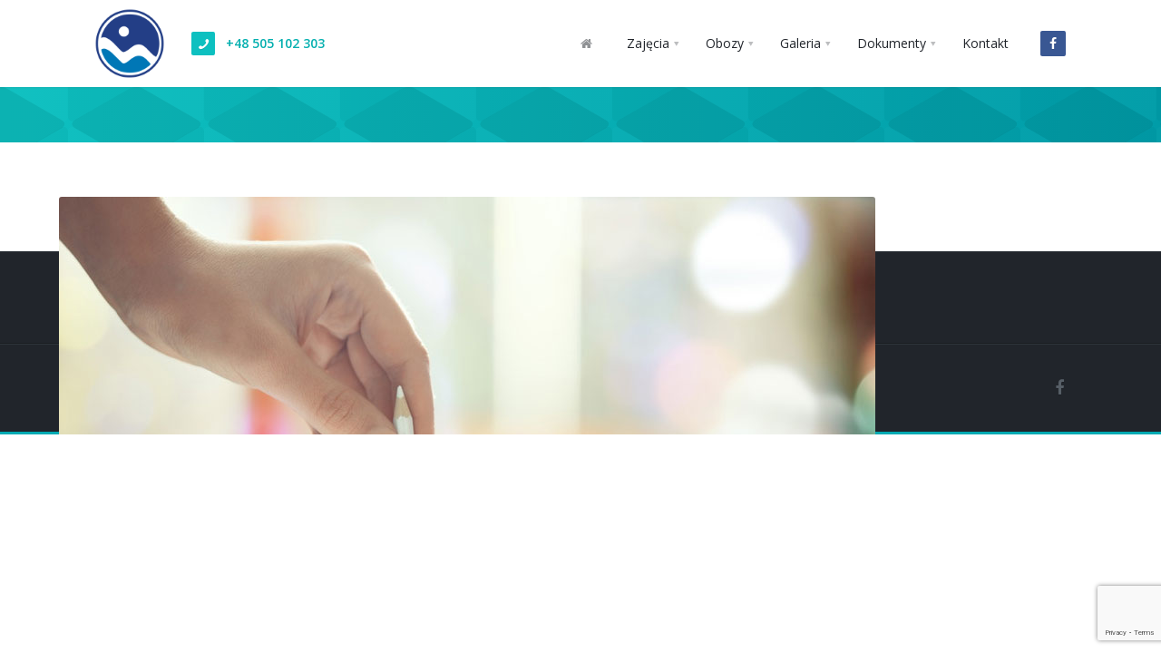

--- FILE ---
content_type: text/html; charset=UTF-8
request_url: https://foka.sandomierz.pl/portfolio-category/business/
body_size: 10883
content:
<!DOCTYPE html>
<html lang="pl-PL">
<head>

	<meta charset="UTF-8" />
	<meta name="viewport" content="width=device-width, initial-scale=1.0" />
	<link rel="profile" href="http://gmpg.org/xfn/11" />
	<meta name="mobile-web-app-capable" content="yes">
<meta name="apple-mobile-web-app-capable" content="yes">
<meta name="apple-mobile-web-app-title" content="FOKA Sandomierz - Międzyszkolny Uczniowski Klub Sportowy FOKA Sandomierz">
<title>Business &#8211; FOKA Sandomierz</title>
<meta name='robots' content='max-image-preview:large' />
<link rel='dns-prefetch' href='//fonts.googleapis.com' />
<link rel='preconnect' href='https://fonts.gstatic.com' crossorigin />
<link rel="alternate" type="application/rss+xml" title="FOKA Sandomierz &raquo; Kanał z wpisami" href="https://foka.sandomierz.pl/feed/" />
<link rel="alternate" type="application/rss+xml" title="FOKA Sandomierz &raquo; Kanał z komentarzami" href="https://foka.sandomierz.pl/comments/feed/" />
<link rel="alternate" type="application/rss+xml" title="Kanał FOKA Sandomierz &raquo; Business Portfolio Category" href="https://foka.sandomierz.pl/portfolio-category/business/feed/" />
<script type="text/javascript">
/* <![CDATA[ */
window._wpemojiSettings = {"baseUrl":"https:\/\/s.w.org\/images\/core\/emoji\/15.0.3\/72x72\/","ext":".png","svgUrl":"https:\/\/s.w.org\/images\/core\/emoji\/15.0.3\/svg\/","svgExt":".svg","source":{"concatemoji":"https:\/\/foka.sandomierz.pl\/wp-includes\/js\/wp-emoji-release.min.js?ver=6.6.4"}};
/*! This file is auto-generated */
!function(i,n){var o,s,e;function c(e){try{var t={supportTests:e,timestamp:(new Date).valueOf()};sessionStorage.setItem(o,JSON.stringify(t))}catch(e){}}function p(e,t,n){e.clearRect(0,0,e.canvas.width,e.canvas.height),e.fillText(t,0,0);var t=new Uint32Array(e.getImageData(0,0,e.canvas.width,e.canvas.height).data),r=(e.clearRect(0,0,e.canvas.width,e.canvas.height),e.fillText(n,0,0),new Uint32Array(e.getImageData(0,0,e.canvas.width,e.canvas.height).data));return t.every(function(e,t){return e===r[t]})}function u(e,t,n){switch(t){case"flag":return n(e,"\ud83c\udff3\ufe0f\u200d\u26a7\ufe0f","\ud83c\udff3\ufe0f\u200b\u26a7\ufe0f")?!1:!n(e,"\ud83c\uddfa\ud83c\uddf3","\ud83c\uddfa\u200b\ud83c\uddf3")&&!n(e,"\ud83c\udff4\udb40\udc67\udb40\udc62\udb40\udc65\udb40\udc6e\udb40\udc67\udb40\udc7f","\ud83c\udff4\u200b\udb40\udc67\u200b\udb40\udc62\u200b\udb40\udc65\u200b\udb40\udc6e\u200b\udb40\udc67\u200b\udb40\udc7f");case"emoji":return!n(e,"\ud83d\udc26\u200d\u2b1b","\ud83d\udc26\u200b\u2b1b")}return!1}function f(e,t,n){var r="undefined"!=typeof WorkerGlobalScope&&self instanceof WorkerGlobalScope?new OffscreenCanvas(300,150):i.createElement("canvas"),a=r.getContext("2d",{willReadFrequently:!0}),o=(a.textBaseline="top",a.font="600 32px Arial",{});return e.forEach(function(e){o[e]=t(a,e,n)}),o}function t(e){var t=i.createElement("script");t.src=e,t.defer=!0,i.head.appendChild(t)}"undefined"!=typeof Promise&&(o="wpEmojiSettingsSupports",s=["flag","emoji"],n.supports={everything:!0,everythingExceptFlag:!0},e=new Promise(function(e){i.addEventListener("DOMContentLoaded",e,{once:!0})}),new Promise(function(t){var n=function(){try{var e=JSON.parse(sessionStorage.getItem(o));if("object"==typeof e&&"number"==typeof e.timestamp&&(new Date).valueOf()<e.timestamp+604800&&"object"==typeof e.supportTests)return e.supportTests}catch(e){}return null}();if(!n){if("undefined"!=typeof Worker&&"undefined"!=typeof OffscreenCanvas&&"undefined"!=typeof URL&&URL.createObjectURL&&"undefined"!=typeof Blob)try{var e="postMessage("+f.toString()+"("+[JSON.stringify(s),u.toString(),p.toString()].join(",")+"));",r=new Blob([e],{type:"text/javascript"}),a=new Worker(URL.createObjectURL(r),{name:"wpTestEmojiSupports"});return void(a.onmessage=function(e){c(n=e.data),a.terminate(),t(n)})}catch(e){}c(n=f(s,u,p))}t(n)}).then(function(e){for(var t in e)n.supports[t]=e[t],n.supports.everything=n.supports.everything&&n.supports[t],"flag"!==t&&(n.supports.everythingExceptFlag=n.supports.everythingExceptFlag&&n.supports[t]);n.supports.everythingExceptFlag=n.supports.everythingExceptFlag&&!n.supports.flag,n.DOMReady=!1,n.readyCallback=function(){n.DOMReady=!0}}).then(function(){return e}).then(function(){var e;n.supports.everything||(n.readyCallback(),(e=n.source||{}).concatemoji?t(e.concatemoji):e.wpemoji&&e.twemoji&&(t(e.twemoji),t(e.wpemoji)))}))}((window,document),window._wpemojiSettings);
/* ]]> */
</script>
<link rel='stylesheet'href='https://fonts.googleapis.com/css?family=Open+Sans%3A300%2C400%2C500%2C600%2C700%2C800&#038;display=swap&#038;ver=6.6.4' media='all' />
<link rel='stylesheet'href='https://foka.sandomierz.pl/wp-content/plugins/photo-gallery/booster/assets/css/global.css?ver=1.0.0' media='all' />
<style id='wp-emoji-styles-inline-css' type='text/css'>

	img.wp-smiley, img.emoji {
		display: inline !important;
		border: none !important;
		box-shadow: none !important;
		height: 1em !important;
		width: 1em !important;
		margin: 0 0.07em !important;
		vertical-align: -0.1em !important;
		background: none !important;
		padding: 0 !important;
	}
</style>
<link rel='stylesheet'href='https://foka.sandomierz.pl/wp-includes/css/dist/block-library/style.min.css?ver=6.6.4' media='all' />
<style id='classic-theme-styles-inline-css' type='text/css'>
/*! This file is auto-generated */
.wp-block-button__link{color:#fff;background-color:#32373c;border-radius:9999px;box-shadow:none;text-decoration:none;padding:calc(.667em + 2px) calc(1.333em + 2px);font-size:1.125em}.wp-block-file__button{background:#32373c;color:#fff;text-decoration:none}
</style>
<style id='global-styles-inline-css' type='text/css'>
:root{--wp--preset--aspect-ratio--square: 1;--wp--preset--aspect-ratio--4-3: 4/3;--wp--preset--aspect-ratio--3-4: 3/4;--wp--preset--aspect-ratio--3-2: 3/2;--wp--preset--aspect-ratio--2-3: 2/3;--wp--preset--aspect-ratio--16-9: 16/9;--wp--preset--aspect-ratio--9-16: 9/16;--wp--preset--color--black: #000000;--wp--preset--color--cyan-bluish-gray: #abb8c3;--wp--preset--color--white: #ffffff;--wp--preset--color--pale-pink: #f78da7;--wp--preset--color--vivid-red: #cf2e2e;--wp--preset--color--luminous-vivid-orange: #ff6900;--wp--preset--color--luminous-vivid-amber: #fcb900;--wp--preset--color--light-green-cyan: #7bdcb5;--wp--preset--color--vivid-green-cyan: #00d084;--wp--preset--color--pale-cyan-blue: #8ed1fc;--wp--preset--color--vivid-cyan-blue: #0693e3;--wp--preset--color--vivid-purple: #9b51e0;--wp--preset--gradient--vivid-cyan-blue-to-vivid-purple: linear-gradient(135deg,rgba(6,147,227,1) 0%,rgb(155,81,224) 100%);--wp--preset--gradient--light-green-cyan-to-vivid-green-cyan: linear-gradient(135deg,rgb(122,220,180) 0%,rgb(0,208,130) 100%);--wp--preset--gradient--luminous-vivid-amber-to-luminous-vivid-orange: linear-gradient(135deg,rgba(252,185,0,1) 0%,rgba(255,105,0,1) 100%);--wp--preset--gradient--luminous-vivid-orange-to-vivid-red: linear-gradient(135deg,rgba(255,105,0,1) 0%,rgb(207,46,46) 100%);--wp--preset--gradient--very-light-gray-to-cyan-bluish-gray: linear-gradient(135deg,rgb(238,238,238) 0%,rgb(169,184,195) 100%);--wp--preset--gradient--cool-to-warm-spectrum: linear-gradient(135deg,rgb(74,234,220) 0%,rgb(151,120,209) 20%,rgb(207,42,186) 40%,rgb(238,44,130) 60%,rgb(251,105,98) 80%,rgb(254,248,76) 100%);--wp--preset--gradient--blush-light-purple: linear-gradient(135deg,rgb(255,206,236) 0%,rgb(152,150,240) 100%);--wp--preset--gradient--blush-bordeaux: linear-gradient(135deg,rgb(254,205,165) 0%,rgb(254,45,45) 50%,rgb(107,0,62) 100%);--wp--preset--gradient--luminous-dusk: linear-gradient(135deg,rgb(255,203,112) 0%,rgb(199,81,192) 50%,rgb(65,88,208) 100%);--wp--preset--gradient--pale-ocean: linear-gradient(135deg,rgb(255,245,203) 0%,rgb(182,227,212) 50%,rgb(51,167,181) 100%);--wp--preset--gradient--electric-grass: linear-gradient(135deg,rgb(202,248,128) 0%,rgb(113,206,126) 100%);--wp--preset--gradient--midnight: linear-gradient(135deg,rgb(2,3,129) 0%,rgb(40,116,252) 100%);--wp--preset--font-size--small: 13px;--wp--preset--font-size--medium: 20px;--wp--preset--font-size--large: 36px;--wp--preset--font-size--x-large: 42px;--wp--preset--spacing--20: 0.44rem;--wp--preset--spacing--30: 0.67rem;--wp--preset--spacing--40: 1rem;--wp--preset--spacing--50: 1.5rem;--wp--preset--spacing--60: 2.25rem;--wp--preset--spacing--70: 3.38rem;--wp--preset--spacing--80: 5.06rem;--wp--preset--shadow--natural: 6px 6px 9px rgba(0, 0, 0, 0.2);--wp--preset--shadow--deep: 12px 12px 50px rgba(0, 0, 0, 0.4);--wp--preset--shadow--sharp: 6px 6px 0px rgba(0, 0, 0, 0.2);--wp--preset--shadow--outlined: 6px 6px 0px -3px rgba(255, 255, 255, 1), 6px 6px rgba(0, 0, 0, 1);--wp--preset--shadow--crisp: 6px 6px 0px rgba(0, 0, 0, 1);}:where(.is-layout-flex){gap: 0.5em;}:where(.is-layout-grid){gap: 0.5em;}body .is-layout-flex{display: flex;}.is-layout-flex{flex-wrap: wrap;align-items: center;}.is-layout-flex > :is(*, div){margin: 0;}body .is-layout-grid{display: grid;}.is-layout-grid > :is(*, div){margin: 0;}:where(.wp-block-columns.is-layout-flex){gap: 2em;}:where(.wp-block-columns.is-layout-grid){gap: 2em;}:where(.wp-block-post-template.is-layout-flex){gap: 1.25em;}:where(.wp-block-post-template.is-layout-grid){gap: 1.25em;}.has-black-color{color: var(--wp--preset--color--black) !important;}.has-cyan-bluish-gray-color{color: var(--wp--preset--color--cyan-bluish-gray) !important;}.has-white-color{color: var(--wp--preset--color--white) !important;}.has-pale-pink-color{color: var(--wp--preset--color--pale-pink) !important;}.has-vivid-red-color{color: var(--wp--preset--color--vivid-red) !important;}.has-luminous-vivid-orange-color{color: var(--wp--preset--color--luminous-vivid-orange) !important;}.has-luminous-vivid-amber-color{color: var(--wp--preset--color--luminous-vivid-amber) !important;}.has-light-green-cyan-color{color: var(--wp--preset--color--light-green-cyan) !important;}.has-vivid-green-cyan-color{color: var(--wp--preset--color--vivid-green-cyan) !important;}.has-pale-cyan-blue-color{color: var(--wp--preset--color--pale-cyan-blue) !important;}.has-vivid-cyan-blue-color{color: var(--wp--preset--color--vivid-cyan-blue) !important;}.has-vivid-purple-color{color: var(--wp--preset--color--vivid-purple) !important;}.has-black-background-color{background-color: var(--wp--preset--color--black) !important;}.has-cyan-bluish-gray-background-color{background-color: var(--wp--preset--color--cyan-bluish-gray) !important;}.has-white-background-color{background-color: var(--wp--preset--color--white) !important;}.has-pale-pink-background-color{background-color: var(--wp--preset--color--pale-pink) !important;}.has-vivid-red-background-color{background-color: var(--wp--preset--color--vivid-red) !important;}.has-luminous-vivid-orange-background-color{background-color: var(--wp--preset--color--luminous-vivid-orange) !important;}.has-luminous-vivid-amber-background-color{background-color: var(--wp--preset--color--luminous-vivid-amber) !important;}.has-light-green-cyan-background-color{background-color: var(--wp--preset--color--light-green-cyan) !important;}.has-vivid-green-cyan-background-color{background-color: var(--wp--preset--color--vivid-green-cyan) !important;}.has-pale-cyan-blue-background-color{background-color: var(--wp--preset--color--pale-cyan-blue) !important;}.has-vivid-cyan-blue-background-color{background-color: var(--wp--preset--color--vivid-cyan-blue) !important;}.has-vivid-purple-background-color{background-color: var(--wp--preset--color--vivid-purple) !important;}.has-black-border-color{border-color: var(--wp--preset--color--black) !important;}.has-cyan-bluish-gray-border-color{border-color: var(--wp--preset--color--cyan-bluish-gray) !important;}.has-white-border-color{border-color: var(--wp--preset--color--white) !important;}.has-pale-pink-border-color{border-color: var(--wp--preset--color--pale-pink) !important;}.has-vivid-red-border-color{border-color: var(--wp--preset--color--vivid-red) !important;}.has-luminous-vivid-orange-border-color{border-color: var(--wp--preset--color--luminous-vivid-orange) !important;}.has-luminous-vivid-amber-border-color{border-color: var(--wp--preset--color--luminous-vivid-amber) !important;}.has-light-green-cyan-border-color{border-color: var(--wp--preset--color--light-green-cyan) !important;}.has-vivid-green-cyan-border-color{border-color: var(--wp--preset--color--vivid-green-cyan) !important;}.has-pale-cyan-blue-border-color{border-color: var(--wp--preset--color--pale-cyan-blue) !important;}.has-vivid-cyan-blue-border-color{border-color: var(--wp--preset--color--vivid-cyan-blue) !important;}.has-vivid-purple-border-color{border-color: var(--wp--preset--color--vivid-purple) !important;}.has-vivid-cyan-blue-to-vivid-purple-gradient-background{background: var(--wp--preset--gradient--vivid-cyan-blue-to-vivid-purple) !important;}.has-light-green-cyan-to-vivid-green-cyan-gradient-background{background: var(--wp--preset--gradient--light-green-cyan-to-vivid-green-cyan) !important;}.has-luminous-vivid-amber-to-luminous-vivid-orange-gradient-background{background: var(--wp--preset--gradient--luminous-vivid-amber-to-luminous-vivid-orange) !important;}.has-luminous-vivid-orange-to-vivid-red-gradient-background{background: var(--wp--preset--gradient--luminous-vivid-orange-to-vivid-red) !important;}.has-very-light-gray-to-cyan-bluish-gray-gradient-background{background: var(--wp--preset--gradient--very-light-gray-to-cyan-bluish-gray) !important;}.has-cool-to-warm-spectrum-gradient-background{background: var(--wp--preset--gradient--cool-to-warm-spectrum) !important;}.has-blush-light-purple-gradient-background{background: var(--wp--preset--gradient--blush-light-purple) !important;}.has-blush-bordeaux-gradient-background{background: var(--wp--preset--gradient--blush-bordeaux) !important;}.has-luminous-dusk-gradient-background{background: var(--wp--preset--gradient--luminous-dusk) !important;}.has-pale-ocean-gradient-background{background: var(--wp--preset--gradient--pale-ocean) !important;}.has-electric-grass-gradient-background{background: var(--wp--preset--gradient--electric-grass) !important;}.has-midnight-gradient-background{background: var(--wp--preset--gradient--midnight) !important;}.has-small-font-size{font-size: var(--wp--preset--font-size--small) !important;}.has-medium-font-size{font-size: var(--wp--preset--font-size--medium) !important;}.has-large-font-size{font-size: var(--wp--preset--font-size--large) !important;}.has-x-large-font-size{font-size: var(--wp--preset--font-size--x-large) !important;}
:where(.wp-block-post-template.is-layout-flex){gap: 1.25em;}:where(.wp-block-post-template.is-layout-grid){gap: 1.25em;}
:where(.wp-block-columns.is-layout-flex){gap: 2em;}:where(.wp-block-columns.is-layout-grid){gap: 2em;}
:root :where(.wp-block-pullquote){font-size: 1.5em;line-height: 1.6;}
</style>
<link rel='stylesheet'href='https://foka.sandomierz.pl/wp-content/plugins/contact-form-7/includes/css/styles.css?ver=6.0' media='all' />
<link rel='stylesheet'href='https://foka.sandomierz.pl/wp-content/plugins/photo-gallery/css/bwg-fonts/fonts.css?ver=0.0.1' media='all' />
<link rel='stylesheet'href='https://foka.sandomierz.pl/wp-content/plugins/photo-gallery/css/sumoselect.min.css?ver=3.4.6' media='all' />
<link rel='stylesheet'href='https://foka.sandomierz.pl/wp-content/plugins/photo-gallery/css/jquery.mCustomScrollbar.min.css?ver=3.1.5' media='all' />
<link rel='stylesheet'href='https://fonts.googleapis.com/css?family=Ubuntu&#038;subset=greek,latin,greek-ext,vietnamese,cyrillic-ext,latin-ext,cyrillic' media='all' />
<link rel='stylesheet'href='https://foka.sandomierz.pl/wp-content/plugins/photo-gallery/css/styles.min.css?ver=1.8.31' media='all' />
<link rel='stylesheet'href='https://foka.sandomierz.pl/wp-content/plugins/revslider/public/assets/css/settings.css?ver=5.4.7.1' media='all' />
<style id='rs-plugin-settings-inline-css' type='text/css'>
#rs-demo-id {}
</style>
<link rel='stylesheet'href='https://foka.sandomierz.pl/wp-content/plugins/wp-logo-showcase-responsive-slider-slider/assets/css/slick.css?ver=3.8.1' media='all' />
<link rel='stylesheet'href='https://foka.sandomierz.pl/wp-content/plugins/wp-logo-showcase-responsive-slider-slider/assets/css/wpls-public.css?ver=3.8.1' media='all' />
<link rel='stylesheet'href='https://foka.sandomierz.pl/wp-content/plugins/simple-lightbox/client/css/app.css?ver=2.9.3' media='all' />
<link rel='stylesheet'href='//foka.sandomierz.pl/wp-content/uploads/js_composer/custom.css?ver=5.4.5' media='all' />
<link rel='stylesheet'href='https://foka.sandomierz.pl/wp-content/themes/aurum/assets/css/global.css?ver=6.6.4' media='all' />
<link rel='stylesheet'href='https://foka.sandomierz.pl/wp-content/themes/aurum-child/style.css?ver=1.1' media='all' />
<link rel='stylesheet'href='https://fonts.googleapis.com/css?family=Open+Sans%3A300italic%2C400italic%2C600italic%2C700italic%2C800italic%2C400%2C300%2C600%2C700%2C800&#038;subset=latin%2Ccyrillic' media='all' />
<link rel='stylesheet'href='https://foka.sandomierz.pl/wp-content/plugins/js_composer/assets/lib/bower/font-awesome/css/font-awesome.min.css?ver=5.4.5' media='all' />
<link rel='stylesheet'href='https://foka.sandomierz.pl/wp-content/themes/aurum/assets/js/vandors/fontello/css/fontello.css?ver=6.6.4' media='all' />
<link rel='stylesheet'href='https://foka.sandomierz.pl/wp-content/themes/aurum/assets/css/bootstrap.min.css?ver=6.6.4' media='all' />
<link rel='stylesheet'href='https://foka.sandomierz.pl/wp-content/themes/aurum/assets/css/typo.css?ver=6.6.4' media='all' />
<link rel='stylesheet'href='https://foka.sandomierz.pl/wp-content/themes/aurum/assets/js/vandors/colorbox/colorbox.css?ver=6.6.4' media='all' />
<link rel='stylesheet'href='https://foka.sandomierz.pl/wp-content/themes/aurum/assets/css/animations.css?ver=6.6.4' media='all' />
<link rel='stylesheet'href='https://foka.sandomierz.pl/wp-content/themes/aurum/assets/css/rateit.css?ver=6.6.4' media='all' />
<link rel='stylesheet'href='https://foka.sandomierz.pl/wp-content/themes/aurum/assets/css/owl-carousel.css?ver=6.6.4' media='all' />
<link rel='stylesheet'href='https://foka.sandomierz.pl/wp-content/themes/aurum/assets/css/owl-transitions.css?ver=6.6.4' media='all' />
<link rel="preload" as="style" href="https://fonts.googleapis.com/css?family=PT%20Sans:400%7CAntic%20Slab:400&#038;display=swap&#038;ver=1661525474" /><link rel="stylesheet" href="https://fonts.googleapis.com/css?family=PT%20Sans:400%7CAntic%20Slab:400&#038;display=swap&#038;ver=1661525474" media="print" onload="this.media='all'"><noscript><link rel="stylesheet" href="https://fonts.googleapis.com/css?family=PT%20Sans:400%7CAntic%20Slab:400&#038;display=swap&#038;ver=1661525474" /></noscript><link rel='stylesheet'href='//foka.sandomierz.pl/wp-content/uploads/yog-styles/yog-css-global.css?timestamp=1676498891&#038;ver=6.6.4' media='all' />
<script type="text/javascript" src="https://foka.sandomierz.pl/wp-includes/js/jquery/jquery.min.js?ver=3.7.1" id="jquery-core-js"></script>
<script type="text/javascript" src="https://foka.sandomierz.pl/wp-includes/js/jquery/jquery-migrate.min.js?ver=3.4.1" id="jquery-migrate-js"></script>
<script type="text/javascript" src="https://foka.sandomierz.pl/wp-content/plugins/photo-gallery/booster/assets/js/circle-progress.js?ver=1.2.2" id="twbbwg-circle-js"></script>
<script type="text/javascript" id="twbbwg-global-js-extra">
/* <![CDATA[ */
var twb = {"nonce":"ca77fbf189","ajax_url":"https:\/\/foka.sandomierz.pl\/wp-admin\/admin-ajax.php","plugin_url":"https:\/\/foka.sandomierz.pl\/wp-content\/plugins\/photo-gallery\/booster","href":"https:\/\/foka.sandomierz.pl\/wp-admin\/admin.php?page=twbbwg_photo-gallery"};
var twb = {"nonce":"ca77fbf189","ajax_url":"https:\/\/foka.sandomierz.pl\/wp-admin\/admin-ajax.php","plugin_url":"https:\/\/foka.sandomierz.pl\/wp-content\/plugins\/photo-gallery\/booster","href":"https:\/\/foka.sandomierz.pl\/wp-admin\/admin.php?page=twbbwg_photo-gallery"};
/* ]]> */
</script>
<script type="text/javascript" src="https://foka.sandomierz.pl/wp-content/plugins/photo-gallery/booster/assets/js/global.js?ver=1.0.0" id="twbbwg-global-js"></script>
<script type="text/javascript" src="https://foka.sandomierz.pl/wp-content/plugins/photo-gallery/js/jquery.sumoselect.min.js?ver=3.4.6" id="sumoselect-js"></script>
<script type="text/javascript" src="https://foka.sandomierz.pl/wp-content/plugins/photo-gallery/js/tocca.min.js?ver=2.0.9" id="bwg_mobile-js"></script>
<script type="text/javascript" src="https://foka.sandomierz.pl/wp-content/plugins/photo-gallery/js/jquery.mCustomScrollbar.concat.min.js?ver=3.1.5" id="mCustomScrollbar-js"></script>
<script type="text/javascript" src="https://foka.sandomierz.pl/wp-content/plugins/photo-gallery/js/jquery.fullscreen.min.js?ver=0.6.0" id="jquery-fullscreen-js"></script>
<script type="text/javascript" id="bwg_frontend-js-extra">
/* <![CDATA[ */
var bwg_objectsL10n = {"bwg_field_required":"field is required.","bwg_mail_validation":"To nie jest prawid\u0142owy adres e-mail. ","bwg_search_result":"Nie ma \u017cadnych zdj\u0119\u0107 pasuj\u0105cych do wyszukiwania.","bwg_select_tag":"Select Tag","bwg_order_by":"Order By","bwg_search":"Szukaj","bwg_show_ecommerce":"Poka\u017c sklep","bwg_hide_ecommerce":"Ukryj sklep","bwg_show_comments":"Poka\u017c komentarze","bwg_hide_comments":"Ukryj komentarze","bwg_restore":"Przywr\u00f3\u0107","bwg_maximize":"Maksymalizacji","bwg_fullscreen":"Pe\u0142ny ekran","bwg_exit_fullscreen":"Zamknij tryb pe\u0142noekranowy","bwg_search_tag":"SEARCH...","bwg_tag_no_match":"No tags found","bwg_all_tags_selected":"All tags selected","bwg_tags_selected":"tags selected","play":"Odtw\u00f3rz","pause":"Pauza","is_pro":"","bwg_play":"Odtw\u00f3rz","bwg_pause":"Pauza","bwg_hide_info":"Ukryj informacje","bwg_show_info":"Poka\u017c informacje","bwg_hide_rating":"Ukryj oceni\u0142","bwg_show_rating":"Poka\u017c ocen\u0119","ok":"Ok","cancel":"Anuluj","select_all":"Wybierz wszystkie","lazy_load":"0","lazy_loader":"https:\/\/foka.sandomierz.pl\/wp-content\/plugins\/photo-gallery\/images\/ajax_loader.png","front_ajax":"0","bwg_tag_see_all":"see all tags","bwg_tag_see_less":"see less tags"};
/* ]]> */
</script>
<script type="text/javascript" src="https://foka.sandomierz.pl/wp-content/plugins/photo-gallery/js/scripts.min.js?ver=1.8.31" id="bwg_frontend-js"></script>
<script type="text/javascript" src="https://foka.sandomierz.pl/wp-content/plugins/revslider/public/assets/js/jquery.themepunch.tools.min.js?ver=5.4.7.1" id="tp-tools-js"></script>
<script type="text/javascript" src="https://foka.sandomierz.pl/wp-content/plugins/revslider/public/assets/js/jquery.themepunch.revolution.min.js?ver=5.4.7.1" id="revmin-js"></script>
<link rel="https://api.w.org/" href="https://foka.sandomierz.pl/wp-json/" /><link rel="EditURI" type="application/rsd+xml" title="RSD" href="https://foka.sandomierz.pl/xmlrpc.php?rsd" />
<meta name="generator" content="WordPress 6.6.4" />
<meta name="generator" content="Redux 4.5.0" /><style id="mystickymenu" type="text/css">#mysticky-nav { width:100%; position: static; height: auto !important; }#mysticky-nav.wrapfixed { position:fixed; left: 0px; margin-top:0px;  z-index: 99990; -webkit-transition: 0.3s; -moz-transition: 0.3s; -o-transition: 0.3s; transition: 0.3s; -ms-filter:"progid:DXImageTransform.Microsoft.Alpha(Opacity=90)"; filter: alpha(opacity=90); opacity:0.9; background-color: #f2f2f2;}#mysticky-nav.wrapfixed .myfixed{ background-color: #f2f2f2; position: relative;top: auto;left: auto;right: auto;}#mysticky-nav .myfixed { margin:0 auto; float:none; border:0px; background:none; max-width:100%; }</style>			<style type="text/css">
																															</style>
				<link rel="shortcut icon" href="https://foka.sandomierz.pl/wp-content/uploads/2019/11/favicon16x16.png" />
			<!-- For iPhone -->
		<link rel="apple-touch-icon-precomposed" href="https://foka.sandomierz.pl/wp-content/uploads/2019/11/favicon57x57.png">
			<!-- For iPad -->
		<link rel="apple-touch-icon-precomposed" sizes="72x72" href="https://foka.sandomierz.pl/wp-content/uploads/2019/11/favicon72x72.png">
			<!-- For iPad Retina display -->
		<link rel="apple-touch-icon-precomposed" sizes="144x144" href="https://foka.sandomierz.pl/wp-content/uploads/2019/11/favicon114x114.png">
	<style type="text/css">.recentcomments a{display:inline !important;padding:0 !important;margin:0 !important;}</style><meta name="generator" content="Powered by WPBakery Page Builder - drag and drop page builder for WordPress."/>
<!--[if lte IE 9]><link rel="stylesheet" type="text/css" href="https://foka.sandomierz.pl/wp-content/plugins/js_composer/assets/css/vc_lte_ie9.min.css" media="screen"><![endif]--><meta name="generator" content="Powered by Slider Revolution 5.4.7.1 - responsive, Mobile-Friendly Slider Plugin for WordPress with comfortable drag and drop interface." />
<link rel="icon" href="https://foka.sandomierz.pl/wp-content/uploads/2019/03/cropped-muks-foka-logo-512-1-32x32.png" sizes="32x32" />
<link rel="icon" href="https://foka.sandomierz.pl/wp-content/uploads/2019/03/cropped-muks-foka-logo-512-1-192x192.png" sizes="192x192" />
<link rel="apple-touch-icon" href="https://foka.sandomierz.pl/wp-content/uploads/2019/03/cropped-muks-foka-logo-512-1-180x180.png" />
<meta name="msapplication-TileImage" content="https://foka.sandomierz.pl/wp-content/uploads/2019/03/cropped-muks-foka-logo-512-1-270x270.png" />
<script type="text/javascript">function setREVStartSize(e){									
						try{ e.c=jQuery(e.c);var i=jQuery(window).width(),t=9999,r=0,n=0,l=0,f=0,s=0,h=0;
							if(e.responsiveLevels&&(jQuery.each(e.responsiveLevels,function(e,f){f>i&&(t=r=f,l=e),i>f&&f>r&&(r=f,n=e)}),t>r&&(l=n)),f=e.gridheight[l]||e.gridheight[0]||e.gridheight,s=e.gridwidth[l]||e.gridwidth[0]||e.gridwidth,h=i/s,h=h>1?1:h,f=Math.round(h*f),"fullscreen"==e.sliderLayout){var u=(e.c.width(),jQuery(window).height());if(void 0!=e.fullScreenOffsetContainer){var c=e.fullScreenOffsetContainer.split(",");if (c) jQuery.each(c,function(e,i){u=jQuery(i).length>0?u-jQuery(i).outerHeight(!0):u}),e.fullScreenOffset.split("%").length>1&&void 0!=e.fullScreenOffset&&e.fullScreenOffset.length>0?u-=jQuery(window).height()*parseInt(e.fullScreenOffset,0)/100:void 0!=e.fullScreenOffset&&e.fullScreenOffset.length>0&&(u-=parseInt(e.fullScreenOffset,0))}f=u}else void 0!=e.minHeight&&f<e.minHeight&&(f=e.minHeight);e.c.closest(".rev_slider_wrapper").css({height:f})					
						}catch(d){console.log("Failure at Presize of Slider:"+d)}						
					};</script>
		<style type="text/css" id="wp-custom-css">
			.bigBtn {
	padding-left:20px;
	padding-right:20px;
	padding-top:10px;
	padding-bottom:10px;
	font-size: 2em;
	font-weight:bold;
}		</style>
		<noscript><style type="text/css"> .wpb_animate_when_almost_visible { opacity: 1; }</style></noscript>
</head>

<body class="archive tax-portfolio_category term-business term-44 wpb-js-composer js-comp-ver-5.4.5 vc_responsive">

	<div id="pi-all">
		<div class="pi-header">
   <div class="pi-section-w pi-section-white pi-shadow-bottom">
		<div class="pi-section container pi-row-lg">

            <div class="pi-row-block pi-row-block-logo"><a class="navbar-brand" href="https://foka.sandomierz.pl/" title="FOKA Sandomierz"><img src="https://foka.sandomierz.pl/wp-content/uploads/2019/03/muks-foka-logo-512.png" alt="FOKA Sandomierz" ></a></div><div class="pi-row-block pi-row-block-txt pi-hidden-2xs">
                			<i class="pi-row-block-icon icon-phone pi-icon-base pi-icon-square"></i>
        			        <strong><a href="tel:+48 505 102 303">+48 505 102 303</a></strong>
                		</div>             
                <div class="pi-row-block pi-pull-right pi-hidden-lg-only pi-hidden-md-only">
        			<button class="btn pi-btn pi-mobile-menu-toggler" data-target="#pi-mobile-menu-8">
        				<i class="icon-menu pi-text-center"></i>
        			</button>
        		</div>
                
             <div class="pi-row-block pi-pull-right pi-hidden-md"><ul class="pi-social-icons pi-round-corners pi-jump pi-colored-bg pi-active-bg pi-small"><li><a href="https://www.facebook.com/fokasandomierz/" class="pi-social-icon-facebook"><i class="fa fa-facebook"></i></a></li></ul></div><div class="pi-row-block pi-pull-right"><ul id="menu-moje-menu" class="pi-simple-menu pi-has-hover-border pi-full-height pi-hidden-sm"><li class="menu-item menu-item-type-post_type menu-item-object-page menu-item-home"><a href="https://foka.sandomierz.pl/"><span><i class="fa fa-home" aria-hidden="true"></i></span></a></li>
<li class="menu-item menu-item-type-custom menu-item-object-custom menu-item-has-children pi-has-dropdown"><a href="#" class="dropdown-toggle" role="button" data-toggle="dropdown"><span>Zajęcia</span></a>
<ul class="pi-submenu pi-has-border pi-items-have-borders pi-has-shadow pi-submenu-dark depth-0" role='menu'>
	<li class="menu-item menu-item-type-post_type menu-item-object-page"><a href="https://foka.sandomierz.pl/treningi-2/"><span>Zajęcia indywidualne</span></a></li>
	<li class="menu-item menu-item-type-custom menu-item-object-custom menu-item-has-children pi-has-dropdown"><a href="#" class="dropdown-toggle" role="button" data-toggle="dropdown"><span>Pływanie</span></a>
	<ul class="pi-submenu depth-1" role='menu'>
		<li class="menu-item menu-item-type-post_type menu-item-object-page"><a href="https://foka.sandomierz.pl/services-4-2/"><span>Zapisy</span></a></li>
		<li class="menu-item menu-item-type-post_type menu-item-object-page"><a href="https://foka.sandomierz.pl/treningi/"><span>Treningi</span></a></li>
		<li class="menu-item menu-item-type-post_type menu-item-object-page"><a href="https://foka.sandomierz.pl/team-1-2/"><span>Trenerzy</span></a></li>
	</ul>
</li>
</ul>
</li>
<li class="menu-item menu-item-type-custom menu-item-object-custom menu-item-has-children pi-has-dropdown"><a href="#" class="dropdown-toggle" role="button" data-toggle="dropdown"><span>Obozy</span></a>
<ul class="pi-submenu pi-has-border pi-items-have-borders pi-has-shadow pi-submenu-dark depth-0" role='menu'>
	<li class="menu-item menu-item-type-post_type menu-item-object-page"><a href="https://foka.sandomierz.pl/oferta-zima/"><span>Oferta Zima</span></a></li>
	<li class="menu-item menu-item-type-custom menu-item-object-custom"><a href="/wakacje-na-mazurach"><span>Oferta Lato</span></a></li>
</ul>
</li>
<li class="menu-item menu-item-type-custom menu-item-object-custom menu-item-has-children pi-has-dropdown"><a href="#" class="dropdown-toggle" role="button" data-toggle="dropdown"><span>Galeria</span></a>
<ul class="pi-submenu pi-has-border pi-items-have-borders pi-has-shadow pi-submenu-dark depth-0" role='menu'>
	<li class="menu-item menu-item-type-post_type menu-item-object-page"><a href="https://foka.sandomierz.pl/galeria_01/"><span>Memoriał</span></a></li>
	<li class="menu-item menu-item-type-custom menu-item-object-custom"><a href="#"><span>Video</span></a></li>
</ul>
</li>
<li class="menu-item menu-item-type-custom menu-item-object-custom menu-item-has-children pi-has-dropdown"><a href="#" class="dropdown-toggle" role="button" data-toggle="dropdown"><span>Dokumenty</span></a>
<ul class="pi-submenu pi-has-border pi-items-have-borders pi-has-shadow pi-submenu-dark depth-0" role='menu'>
	<li class="menu-item menu-item-type-post_type menu-item-object-page"><a href="https://foka.sandomierz.pl/pobierz/"><span>Do Pobrania</span></a></li>
	<li class="menu-item menu-item-type-post_type menu-item-object-page"><a href="https://foka.sandomierz.pl/regulamin/"><span>Regulamin</span></a></li>
	<li class="menu-item menu-item-type-post_type menu-item-object-page menu-item-privacy-policy"><a href="https://foka.sandomierz.pl/polityka_prywatnosci/"><span>Polityka Prywatności</span></a></li>
</ul>
</li>
<li class="menu-item menu-item-type-post_type menu-item-object-page"><a href="https://foka.sandomierz.pl/kontakt/"><span>Kontakt</span></a></li>
</ul></div>            
    		<div id="pi-mobile-menu-8" class="pi-section-menu-mobile-w pi-section-dark">
		         <div class="pi-section-menu-mobile">
    
                    <form method="get" class="form-inline pi-search-form-wide" action="https://foka.sandomierz.pl/">
	<div class="pi-input-with-icon">
		<div class="pi-input-icon"><i class="icon-search-1"></i></div>
		<input type="text" name="s" class="form-control pi-input-wide" placeholder="Search.." value="" />
	</div>
</form>

<ul id="menu-moje-menu-1" class="pi-menu-mobile pi-menu-mobile-dark"><li><a href="https://foka.sandomierz.pl/"><span><i class="fa fa-home" aria-hidden="true"></i></span></a></li>
<li><a href="#"><span>Zajęcia</span></a>
<ul class="depth-0" role='menu'>
	<li><a href="https://foka.sandomierz.pl/treningi-2/"><span>Zajęcia indywidualne</span></a></li>
	<li><a href="#"><span>Pływanie</span></a>
	<ul class="depth-1" role='menu'>
		<li><a href="https://foka.sandomierz.pl/services-4-2/"><span>Zapisy</span></a></li>
		<li><a href="https://foka.sandomierz.pl/treningi/"><span>Treningi</span></a></li>
		<li><a href="https://foka.sandomierz.pl/team-1-2/"><span>Trenerzy</span></a></li>
	</ul>
</li>
</ul>
</li>
<li><a href="#"><span>Obozy</span></a>
<ul class="depth-0" role='menu'>
	<li><a href="https://foka.sandomierz.pl/oferta-zima/"><span>Oferta Zima</span></a></li>
	<li><a href="/wakacje-na-mazurach"><span>Oferta Lato</span></a></li>
</ul>
</li>
<li><a href="#"><span>Galeria</span></a>
<ul class="depth-0" role='menu'>
	<li><a href="https://foka.sandomierz.pl/galeria_01/"><span>Memoriał</span></a></li>
	<li><a href="#"><span>Video</span></a></li>
</ul>
</li>
<li><a href="#"><span>Dokumenty</span></a>
<ul class="depth-0" role='menu'>
	<li><a href="https://foka.sandomierz.pl/pobierz/"><span>Do Pobrania</span></a></li>
	<li><a href="https://foka.sandomierz.pl/regulamin/"><span>Regulamin</span></a></li>
	<li><a href="https://foka.sandomierz.pl/polityka_prywatnosci/"><span>Polityka Prywatności</span></a></li>
</ul>
</li>
<li><a href="https://foka.sandomierz.pl/kontakt/"><span>Kontakt</span></a></li>
</ul>                    
    			</div>
    		</div>

        </div>
    </div>
</div><div class="pi-section-w pi-section-base pi-section-base-gradient page-breadcrumb">
	<div class="pi-texture" style="background: url(https://foka.sandomierz.pl/wp-content/themes/aurum/yog/assets/img/extra/hexagon-2.png) repeat;"></div>
	<div class="pi-section" style="padding: 30px 40px 26px;">
		<div class="pi-center-text-xs">
			<h1 class="h2 pi-weight-300 pi-margin-bottom-5">
                            </h1>
		</div>
	</div>
</div>    <div class="pi-section-w pi-section-white"> 
        <div class="container">
            <div class="row">
                                
                <div class="col-md-12 no-padding">
                    <div class="row pi-padding-bottom-20 isotope" data-isotope-mode="masonry">
                        <div class="post post-1981 portfolio type-portfolio status-publish format-standard has-post-thumbnail hentry portfolio_tag-branding portfolio_tag-htmlcss portfolio_tag-javascript portfolio_tag-photography portfolio_category-business portfolio_category-creation portfolio_category-lifestyle" id="post-1981" itemscope="itemscope" itemtype="http://schema.org/CreativeWork">
            
            <div class="pi-img-w pi-img-round-corners pi-img-shadow-light pi-margin-bottom-25">
				<a href="https://foka.sandomierz.pl/wp-content/uploads/2017/05/selecting-pencil.jpg" class="pi-colorbox">
					<img src="https://foka.sandomierz.pl/wp-content/uploads/2017/05/selecting-pencil.jpg" alt="" />
					<span class="pi-img-overlay pi-no-padding pi-img-overlay-dark">
						<span class="pi-caption-centered">
							<span>
								<span class="pi-caption-icon pi-caption-scale icon-plus"></span>
							</span>
						</span>
					</span>
				</a>
            </div>
            
        
    <h2 class="h3 pi-margin-top-minus-5">
    	<a href="https://foka.sandomierz.pl/portfolio/selecting-pencil/" class="pi-link-dark">Selecting pencil</a>
    </h2>
    
    <ul class="pi-meta">
        <li><i class="icon-user"></i>by <a href="https://foka.sandomierz.pl/author/muks_foka/">muks_foka</a></li><li><i class="icon-clock"></i><a href="https://foka.sandomierz.pl/portfolio/selecting-pencil/">06/08/2017</a></li><li><i class="icon-comment"></i><a href="https://foka.sandomierz.pl/portfolio/selecting-pencil/#respond">0 Comments</a></li>    </ul>
    
    <p>Nam libero tempore, cum soluta nobis est eligendi optio cumque nihil impedit quo minus id quod maxime placeat facere possimus, omnis voluptas assumenda cupiditate non provident est, omnis dolor repellendus.…</p> <a class="btn pi-btn-base" href="https://foka.sandomierz.pl/portfolio/selecting-pencil/">Read More</a>    
</div><hr class="pi-divider pi-divider-dashed pi-divider-big" /><div class="post post-1980 portfolio type-portfolio status-publish format-standard has-post-thumbnail hentry portfolio_tag-branding portfolio_tag-htmlcss portfolio_tag-javascript portfolio_tag-photography portfolio_category-business portfolio_category-technology" id="post-1980" itemscope="itemscope" itemtype="http://schema.org/CreativeWork">
            
            <div class="pi-img-w pi-img-round-corners pi-img-shadow-light pi-margin-bottom-25">
				<a href="https://foka.sandomierz.pl/wp-content/uploads/2017/05/mobile-business.jpg" class="pi-colorbox">
					<img src="https://foka.sandomierz.pl/wp-content/uploads/2017/05/mobile-business.jpg" alt="" />
					<span class="pi-img-overlay pi-no-padding pi-img-overlay-dark">
						<span class="pi-caption-centered">
							<span>
								<span class="pi-caption-icon pi-caption-scale icon-plus"></span>
							</span>
						</span>
					</span>
				</a>
            </div>
            
        
    <h2 class="h3 pi-margin-top-minus-5">
    	<a href="https://foka.sandomierz.pl/portfolio/mobile-business/" class="pi-link-dark">Mobile business</a>
    </h2>
    
    <ul class="pi-meta">
        <li><i class="icon-user"></i>by <a href="https://foka.sandomierz.pl/author/muks_foka/">muks_foka</a></li><li><i class="icon-clock"></i><a href="https://foka.sandomierz.pl/portfolio/mobile-business/">06/08/2017</a></li><li><i class="icon-comment"></i><a href="https://foka.sandomierz.pl/portfolio/mobile-business/#respond">0 Comments</a></li>    </ul>
    
    <p>Nam libero tempore, cum soluta nobis est eligendi optio cumque nihil impedit quo minus id quod maxime placeat facere possimus, omnis voluptas assumenda cupiditate non provident est, omnis dolor repellendus.…</p> <a class="btn pi-btn-base" href="https://foka.sandomierz.pl/portfolio/mobile-business/">Read More</a>    
</div><hr class="pi-divider pi-divider-dashed pi-divider-big" /><div class="post post-1979 portfolio type-portfolio status-publish format-standard has-post-thumbnail hentry portfolio_tag-branding portfolio_tag-htmlcss portfolio_tag-javascript portfolio_tag-photography portfolio_category-business portfolio_category-travel" id="post-1979" itemscope="itemscope" itemtype="http://schema.org/CreativeWork">
            
            <div class="pi-img-w pi-img-round-corners pi-img-shadow-light pi-margin-bottom-25">
				<a href="https://foka.sandomierz.pl/wp-content/uploads/2017/05/woman-at-the-wall.jpg" class="pi-colorbox">
					<img src="https://foka.sandomierz.pl/wp-content/uploads/2017/05/woman-at-the-wall.jpg" alt="" />
					<span class="pi-img-overlay pi-no-padding pi-img-overlay-dark">
						<span class="pi-caption-centered">
							<span>
								<span class="pi-caption-icon pi-caption-scale icon-plus"></span>
							</span>
						</span>
					</span>
				</a>
            </div>
            
        
    <h2 class="h3 pi-margin-top-minus-5">
    	<a href="https://foka.sandomierz.pl/portfolio/woman-at-the-wall/" class="pi-link-dark">Woman at the wall</a>
    </h2>
    
    <ul class="pi-meta">
        <li><i class="icon-user"></i>by <a href="https://foka.sandomierz.pl/author/muks_foka/">muks_foka</a></li><li><i class="icon-clock"></i><a href="https://foka.sandomierz.pl/portfolio/woman-at-the-wall/">06/08/2017</a></li><li><i class="icon-comment"></i><a href="https://foka.sandomierz.pl/portfolio/woman-at-the-wall/#respond">0 Comments</a></li>    </ul>
    
    <p>Nam libero tempore, cum soluta nobis est eligendi optio cumque nihil impedit quo minus id quod maxime placeat facere possimus, omnis voluptas assumenda cupiditate non provident est, omnis dolor repellendus.…</p> <a class="btn pi-btn-base" href="https://foka.sandomierz.pl/portfolio/woman-at-the-wall/">Read More</a>    
</div><hr class="pi-divider pi-divider-dashed pi-divider-big" /><div class="post post-1974 portfolio type-portfolio status-publish format-standard has-post-thumbnail hentry portfolio_tag-branding portfolio_tag-htmlcss portfolio_tag-javascript portfolio_tag-photography portfolio_category-business portfolio_category-nature" id="post-1974" itemscope="itemscope" itemtype="http://schema.org/CreativeWork">
            
            <div class="pi-img-w pi-img-round-corners pi-img-shadow-light pi-margin-bottom-25">
				<a href="https://foka.sandomierz.pl/wp-content/uploads/2017/05/globe-on-green-leaf.jpg" class="pi-colorbox">
					<img src="https://foka.sandomierz.pl/wp-content/uploads/2017/05/globe-on-green-leaf.jpg" alt="" />
					<span class="pi-img-overlay pi-no-padding pi-img-overlay-dark">
						<span class="pi-caption-centered">
							<span>
								<span class="pi-caption-icon pi-caption-scale icon-plus"></span>
							</span>
						</span>
					</span>
				</a>
            </div>
            
        
    <h2 class="h3 pi-margin-top-minus-5">
    	<a href="https://foka.sandomierz.pl/portfolio/globe-on-green-leaf/" class="pi-link-dark">Globe On Green Leaf</a>
    </h2>
    
    <ul class="pi-meta">
        <li><i class="icon-user"></i>by <a href="https://foka.sandomierz.pl/author/muks_foka/">muks_foka</a></li><li><i class="icon-clock"></i><a href="https://foka.sandomierz.pl/portfolio/globe-on-green-leaf/">06/06/2017</a></li><li><i class="icon-comment"></i><a href="https://foka.sandomierz.pl/portfolio/globe-on-green-leaf/#respond">0 Comments</a></li>    </ul>
    
    <p>Nam libero tempore, cum soluta nobis est eligendi optio cumque nihil impedit quo minus id quod maxime placeat facere possimus, omnis voluptas assumenda cupiditate non provident est, omnis dolor repellendus.…</p> <a class="btn pi-btn-base" href="https://foka.sandomierz.pl/portfolio/globe-on-green-leaf/">Read More</a>    
</div><hr class="pi-divider pi-divider-dashed pi-divider-big" /><div class="post post-2079 portfolio type-portfolio status-publish format-standard has-post-thumbnail hentry portfolio_tag-branding portfolio_tag-htmlcss portfolio_tag-javascript portfolio_tag-photography portfolio_category-business portfolio_category-technology" id="post-2079" itemscope="itemscope" itemtype="http://schema.org/CreativeWork">
            
            <div class="pi-img-w pi-img-round-corners pi-img-shadow-light pi-margin-bottom-25">
				<a href="https://foka.sandomierz.pl/wp-content/uploads/2017/05/mobile-business.jpg" class="pi-colorbox">
					<img src="https://foka.sandomierz.pl/wp-content/uploads/2017/05/mobile-business.jpg" alt="" />
					<span class="pi-img-overlay pi-no-padding pi-img-overlay-dark">
						<span class="pi-caption-centered">
							<span>
								<span class="pi-caption-icon pi-caption-scale icon-plus"></span>
							</span>
						</span>
					</span>
				</a>
            </div>
            
        
    <h2 class="h3 pi-margin-top-minus-5">
    	<a href="https://foka.sandomierz.pl/portfolio/gallery-portfolio-preview/" class="pi-link-dark">Gallery Portfolio Preview</a>
    </h2>
    
    <ul class="pi-meta">
        <li><i class="icon-user"></i>by <a href="https://foka.sandomierz.pl/author/muks_foka/">muks_foka</a></li><li><i class="icon-clock"></i><a href="https://foka.sandomierz.pl/portfolio/gallery-portfolio-preview/">09/08/2013</a></li><li><i class="icon-comment"></i><a href="https://foka.sandomierz.pl/portfolio/gallery-portfolio-preview/#respond">0 Comments</a></li>    </ul>
    
    <p>Nam libero tempore, cum soluta nobis est eligendi optio cumque nihil impedit quo minus id quod maxime placeat facere possimus, omnis voluptas assumenda cupiditate non provident est, omnis dolor repellendus.…</p> <a class="btn pi-btn-base" href="https://foka.sandomierz.pl/portfolio/gallery-portfolio-preview/">Read More</a>    
</div><hr class="pi-divider pi-divider-dashed pi-divider-big" /><div class="post post-2078 portfolio type-portfolio status-publish format-standard has-post-thumbnail hentry portfolio_tag-branding portfolio_tag-htmlcss portfolio_tag-javascript portfolio_tag-photography portfolio_category-business portfolio_category-creation portfolio_category-lifestyle" id="post-2078" itemscope="itemscope" itemtype="http://schema.org/CreativeWork">
            
            <div class="pi-img-w pi-img-round-corners pi-img-shadow-light pi-margin-bottom-25">
				<a href="https://foka.sandomierz.pl/wp-content/uploads/2017/05/selecting-pencil.jpg" class="pi-colorbox">
					<img src="https://foka.sandomierz.pl/wp-content/uploads/2017/05/selecting-pencil.jpg" alt="" />
					<span class="pi-img-overlay pi-no-padding pi-img-overlay-dark">
						<span class="pi-caption-centered">
							<span>
								<span class="pi-caption-icon pi-caption-scale icon-plus"></span>
							</span>
						</span>
					</span>
				</a>
            </div>
            
        
    <h2 class="h3 pi-margin-top-minus-5">
    	<a href="https://foka.sandomierz.pl/portfolio/audio-portfolio-preview/" class="pi-link-dark">Audio Portfolio Preview</a>
    </h2>
    
    <ul class="pi-meta">
        <li><i class="icon-user"></i>by <a href="https://foka.sandomierz.pl/author/muks_foka/">muks_foka</a></li><li><i class="icon-clock"></i><a href="https://foka.sandomierz.pl/portfolio/audio-portfolio-preview/">09/08/2013</a></li><li><i class="icon-comment"></i><a href="https://foka.sandomierz.pl/portfolio/audio-portfolio-preview/#respond">0 Comments</a></li>    </ul>
    
    <p>Nam libero tempore, cum soluta nobis est eligendi optio cumque nihil impedit quo minus id quod maxime placeat facere possimus, omnis voluptas assumenda cupiditate non provident est, omnis dolor repellendus.…</p> <a class="btn pi-btn-base" href="https://foka.sandomierz.pl/portfolio/audio-portfolio-preview/">Read More</a>    
</div><hr class="pi-divider pi-divider-dashed pi-divider-big" /><div class="post post-2066 portfolio type-portfolio status-publish format-standard has-post-thumbnail hentry portfolio_tag-branding portfolio_tag-htmlcss portfolio_tag-javascript portfolio_tag-photography portfolio_category-business portfolio_category-technology" id="post-2066" itemscope="itemscope" itemtype="http://schema.org/CreativeWork">
            
            <div class="pi-img-w pi-img-round-corners pi-img-shadow-light pi-margin-bottom-25">
				<a href="https://foka.sandomierz.pl/wp-content/uploads/2017/08/port-big-10.jpg" class="pi-colorbox">
					<img src="https://foka.sandomierz.pl/wp-content/uploads/2017/08/port-big-10.jpg" alt="" />
					<span class="pi-img-overlay pi-no-padding pi-img-overlay-dark">
						<span class="pi-caption-centered">
							<span>
								<span class="pi-caption-icon pi-caption-scale icon-plus"></span>
							</span>
						</span>
					</span>
				</a>
            </div>
            
        
    <h2 class="h3 pi-margin-top-minus-5">
    	<a href="https://foka.sandomierz.pl/portfolio/image-portfolio-preview/" class="pi-link-dark">Image Portfolio Preview</a>
    </h2>
    
    <ul class="pi-meta">
        <li><i class="icon-user"></i>by <a href="https://foka.sandomierz.pl/author/muks_foka/">muks_foka</a></li><li><i class="icon-clock"></i><a href="https://foka.sandomierz.pl/portfolio/image-portfolio-preview/">08/08/2013</a></li><li><i class="icon-comment"></i><a href="https://foka.sandomierz.pl/portfolio/image-portfolio-preview/#respond">0 Comments</a></li>    </ul>
    
    <p>Nam libero tempore, cum soluta nobis est eligendi optio cumque nihil impedit quo minus id quod maxime placeat facere possimus, omnis voluptas assumenda cupiditate non provident est, omnis dolor repellendus.…</p> <a class="btn pi-btn-base" href="https://foka.sandomierz.pl/portfolio/image-portfolio-preview/">Read More</a>    
</div><hr class="pi-divider pi-divider-dashed pi-divider-big" /><div class="pi-pagenav pi-padding-bottom-40"></div>                    </div>
                </div>
                
                            </div>
         </div>
     </div>    
    <div class="pi-section-w pi-border-bottom pi-border-top-light pi-section-dark">
	<div class="pi-section container pi-padding-bottom-10">
		<div class="row">

			<div class="col-md-4 pi-padding-bottom-30">
                			</div>
            
			<div class="pi-clearfix pi-hidden-lg-only pi-hidden-md-only"></div>

			<div class="col-md-4 col-sm-6 pi-padding-bottom-30">
                			</div>
            
			<div class="col-md-4 col-sm-6 pi-padding-bottom-30">
                			</div>
            
		</div>
	</div>
</div>

<div class="pi-section-w pi-section-dark pi-border-top-light pi-border-bottom-strong-base">
	<div class="pi-section container pi-row-lg pi-center-text-2xs pi-clearfix">
        
        <div class="pi-row-block pi-pull-right pi-hidden-2xs"><ul class="pi-social-icons-simple pi-small clearFix"><li><a href="https://www.facebook.com/fokasandomierz/" class="pi-social-icon-facebook"><i class="fa fa-facebook"></i></a></li></ul></div><div class="pi-row-block pi-row-block-logo pi-row-block-bordered"><a class="navbar-brand" href="https://foka.sandomierz.pl/" title="FOKA Sandomierz"><img src="https://foka.sandomierz.pl/wp-content/uploads/2019/03/muks-foka-logo-512.png" alt="FOKA Sandomierz" ></a></div><span class="pi-row-block pi-row-block-txt pi-hidden-xs">Copyright 2019. All Rights Reserved</span>        
	</div>
</div>    
    </div><div class="pi-scroll-top-arrow" data-scroll-to="0"></div>    
	<script type="text/javascript" src="https://foka.sandomierz.pl/wp-includes/js/dist/hooks.min.js?ver=2810c76e705dd1a53b18" id="wp-hooks-js"></script>
<script type="text/javascript" src="https://foka.sandomierz.pl/wp-includes/js/dist/i18n.min.js?ver=5e580eb46a90c2b997e6" id="wp-i18n-js"></script>
<script type="text/javascript" id="wp-i18n-js-after">
/* <![CDATA[ */
wp.i18n.setLocaleData( { 'text direction\u0004ltr': [ 'ltr' ] } );
/* ]]> */
</script>
<script type="text/javascript" src="https://foka.sandomierz.pl/wp-content/plugins/contact-form-7/includes/swv/js/index.js?ver=6.0" id="swv-js"></script>
<script type="text/javascript" id="contact-form-7-js-translations">
/* <![CDATA[ */
( function( domain, translations ) {
	var localeData = translations.locale_data[ domain ] || translations.locale_data.messages;
	localeData[""].domain = domain;
	wp.i18n.setLocaleData( localeData, domain );
} )( "contact-form-7", {"translation-revision-date":"2024-02-05 07:59:38+0000","generator":"GlotPress\/4.0.1","domain":"messages","locale_data":{"messages":{"":{"domain":"messages","plural-forms":"nplurals=3; plural=(n == 1) ? 0 : ((n % 10 >= 2 && n % 10 <= 4 && (n % 100 < 12 || n % 100 > 14)) ? 1 : 2);","lang":"pl"},"Error:":["B\u0142\u0105d:"]}},"comment":{"reference":"includes\/js\/index.js"}} );
/* ]]> */
</script>
<script type="text/javascript" id="contact-form-7-js-before">
/* <![CDATA[ */
var wpcf7 = {
    "api": {
        "root": "https:\/\/foka.sandomierz.pl\/wp-json\/",
        "namespace": "contact-form-7\/v1"
    },
    "cached": 1
};
/* ]]> */
</script>
<script type="text/javascript" src="https://foka.sandomierz.pl/wp-content/plugins/contact-form-7/includes/js/index.js?ver=6.0" id="contact-form-7-js"></script>
<script type="text/javascript" src="https://foka.sandomierz.pl/wp-content/plugins/mystickymenu/js/morphext/morphext.min.js?ver=2.7.7" id="morphext-js-js" defer="defer" data-wp-strategy="defer"></script>
<script type="text/javascript" id="welcomebar-frontjs-js-extra">
/* <![CDATA[ */
var welcomebar_frontjs = {"ajaxurl":"https:\/\/foka.sandomierz.pl\/wp-admin\/admin-ajax.php","days":"Days","hours":"Hours","minutes":"Minutes","seconds":"Seconds","ajax_nonce":"c73f471f61"};
/* ]]> */
</script>
<script type="text/javascript" src="https://foka.sandomierz.pl/wp-content/plugins/mystickymenu/js/welcomebar-front.js?ver=2.7.7" id="welcomebar-frontjs-js" defer="defer" data-wp-strategy="defer"></script>
<script type="text/javascript" src="https://foka.sandomierz.pl/wp-content/plugins/mystickymenu/js/detectmobilebrowser.js?ver=2.7.7" id="detectmobilebrowser-js" defer="defer" data-wp-strategy="defer"></script>
<script type="text/javascript" id="mystickymenu-js-extra">
/* <![CDATA[ */
var option = {"mystickyClass":".pi-header","activationHeight":"0","disableWidth":"0","disableLargeWidth":"0","adminBar":"false","device_desktop":"1","device_mobile":"1","mystickyTransition":"slide","mysticky_disable_down":"false"};
/* ]]> */
</script>
<script type="text/javascript" src="https://foka.sandomierz.pl/wp-content/plugins/mystickymenu/js/mystickymenu.min.js?ver=2.7.7" id="mystickymenu-js" defer="defer" data-wp-strategy="defer"></script>
<script type="text/javascript" src="https://www.google.com/recaptcha/api.js?render=6LfQR60hAAAAAMXaNWZ1RD8K-s9zkgL3FS1svFGo&amp;ver=3.0" id="google-recaptcha-js"></script>
<script type="text/javascript" src="https://foka.sandomierz.pl/wp-includes/js/dist/vendor/wp-polyfill.min.js?ver=3.15.0" id="wp-polyfill-js"></script>
<script type="text/javascript" id="wpcf7-recaptcha-js-before">
/* <![CDATA[ */
var wpcf7_recaptcha = {
    "sitekey": "6LfQR60hAAAAAMXaNWZ1RD8K-s9zkgL3FS1svFGo",
    "actions": {
        "homepage": "homepage",
        "contactform": "contactform"
    }
};
/* ]]> */
</script>
<script type="text/javascript" src="https://foka.sandomierz.pl/wp-content/plugins/contact-form-7/modules/recaptcha/index.js?ver=6.0" id="wpcf7-recaptcha-js"></script>
<script type="text/javascript" src="https://foka.sandomierz.pl/wp-content/themes/aurum/assets/js/libs/bootstrap-min.js?ver=6.6.4" id="bootstrap-min-js"></script>
<script type="text/javascript" src="https://foka.sandomierz.pl/wp-content/themes/aurum/assets/js/libs/jquery-touchSwipe-min.js?ver=6.6.4" id="touchSwipe-min-js"></script>
<script type="text/javascript" src="https://foka.sandomierz.pl/wp-content/themes/aurum/assets/js/libs/gauge-min.js?ver=6.6.4" id="gauge-min-js"></script>
<script type="text/javascript" src="https://foka.sandomierz.pl/wp-content/themes/aurum/assets/js/libs/inview.js?ver=6.6.4" id="inview-js"></script>
<script type="text/javascript" src="https://foka.sandomierz.pl/wp-content/themes/aurum/assets/js/libs/jquery-placeholder.js?ver=6.6.4" id="placeholder-js"></script>
<script type="text/javascript" src="https://foka.sandomierz.pl/wp-content/themes/aurum/assets/js/libs/jquery.nav.js?ver=6.6.4" id="jquery-nav-js"></script>
<script type="text/javascript" src="https://foka.sandomierz.pl/wp-content/themes/aurum/assets/js/libs/jquery-easing.js?ver=6.6.4" id="easing-js"></script>
<script type="text/javascript" src="https://foka.sandomierz.pl/wp-content/themes/aurum/assets/js/libs/jflickrfeed-min.js?ver=6.6.4" id="jflickrfeed-js"></script>
<script type="text/javascript" id="jquery-validate-js-extra">
/* <![CDATA[ */
var ajax_auth_object = {"ajaxurl":"https:\/\/foka.sandomierz.pl\/wp-admin\/admin-ajax.php","redirecturl":"https:\/\/foka.sandomierz.pl","loadingmessage":"Sending user info, please wait..."};
/* ]]> */
</script>
<script type="text/javascript" src="https://foka.sandomierz.pl/wp-content/themes/aurum/assets/js/libs/jquery-validate.js?ver=6.6.4" id="jquery-validate-js"></script>
<script type="text/javascript" src="https://foka.sandomierz.pl/wp-content/themes/aurum/assets/js/libs/jquery-appear-min.js?ver=6.6.4" id="jquery-appear-min-js"></script>
<script type="text/javascript" src="https://foka.sandomierz.pl/wp-content/themes/aurum/assets/js/libs/jquery-cookie-min.js?ver=6.6.4" id="jquery-cookie-min-js"></script>
<script type="text/javascript" src="https://foka.sandomierz.pl/wp-content/themes/aurum/assets/js/libs/jquery-rateit-min.js?ver=6.6.4" id="jquery-rateit-min-js"></script>
<script type="text/javascript" src="https://foka.sandomierz.pl/wp-content/themes/aurum/assets/js/libs/owl-carousel-min.js?ver=6.6.4" id="owl-carousel-min-js"></script>
<script type="text/javascript" src="https://foka.sandomierz.pl/wp-content/themes/aurum/assets/js/libs/jquery-scrollTo-min.js?ver=6.6.4" id="scrollTo-min-js"></script>
<script type="text/javascript" src="https://foka.sandomierz.pl/wp-content/themes/aurum/assets/js/vandors/colorbox/jquery.colorbox-min.js?ver=6.6.4" id="colorbox-min-js"></script>
<script type="text/javascript" src="https://foka.sandomierz.pl/wp-content/plugins/js_composer/assets/lib/bower/isotope/dist/isotope.pkgd.min.js?ver=5.4.5" id="isotope-js"></script>
<script type="text/javascript" src="https://foka.sandomierz.pl/wp-content/themes/aurum/assets/js/yog-tooltip-min.js?ver=6.6.4" id="yog-tooltip-min-js"></script>
<script type="text/javascript" src="https://foka.sandomierz.pl/wp-content/themes/aurum/assets/js/yog-slider-min.js?ver=6.6.4" id="yog-slider-js"></script>
<script type="text/javascript" src="https://foka.sandomierz.pl/wp-content/themes/aurum/assets/js/yog-counter-min.js?ver=6.6.4" id="yog-counter-js"></script>
<script type="text/javascript" src="https://foka.sandomierz.pl/wp-content/themes/aurum/assets/js/yog-parallax-min.js?ver=6.6.4" id="yog-parallax-js"></script>
<script type="text/javascript" src="https://foka.sandomierz.pl/wp-content/themes/aurum/assets/js/yog-tab-min.js?ver=6.6.4" id="yog-tab-min-js"></script>
<script type="text/javascript" src="https://foka.sandomierz.pl/wp-content/themes/aurum/assets/js/yog-main.js?ver=6.6.4" id="yog-main-js"></script>
<script type="text/javascript" id="slb_context">/* <![CDATA[ */if ( !!window.jQuery ) {(function($){$(document).ready(function(){if ( !!window.SLB ) { {$.extend(SLB, {"context":["public","user_guest"]});} }})})(jQuery);}/* ]]> */</script>
    
</body>
</html>


--- FILE ---
content_type: text/html; charset=utf-8
request_url: https://www.google.com/recaptcha/api2/anchor?ar=1&k=6LfQR60hAAAAAMXaNWZ1RD8K-s9zkgL3FS1svFGo&co=aHR0cHM6Ly9mb2thLnNhbmRvbWllcnoucGw6NDQz&hl=en&v=PoyoqOPhxBO7pBk68S4YbpHZ&size=invisible&anchor-ms=20000&execute-ms=30000&cb=5xie6sbw2oz2
body_size: 48711
content:
<!DOCTYPE HTML><html dir="ltr" lang="en"><head><meta http-equiv="Content-Type" content="text/html; charset=UTF-8">
<meta http-equiv="X-UA-Compatible" content="IE=edge">
<title>reCAPTCHA</title>
<style type="text/css">
/* cyrillic-ext */
@font-face {
  font-family: 'Roboto';
  font-style: normal;
  font-weight: 400;
  font-stretch: 100%;
  src: url(//fonts.gstatic.com/s/roboto/v48/KFO7CnqEu92Fr1ME7kSn66aGLdTylUAMa3GUBHMdazTgWw.woff2) format('woff2');
  unicode-range: U+0460-052F, U+1C80-1C8A, U+20B4, U+2DE0-2DFF, U+A640-A69F, U+FE2E-FE2F;
}
/* cyrillic */
@font-face {
  font-family: 'Roboto';
  font-style: normal;
  font-weight: 400;
  font-stretch: 100%;
  src: url(//fonts.gstatic.com/s/roboto/v48/KFO7CnqEu92Fr1ME7kSn66aGLdTylUAMa3iUBHMdazTgWw.woff2) format('woff2');
  unicode-range: U+0301, U+0400-045F, U+0490-0491, U+04B0-04B1, U+2116;
}
/* greek-ext */
@font-face {
  font-family: 'Roboto';
  font-style: normal;
  font-weight: 400;
  font-stretch: 100%;
  src: url(//fonts.gstatic.com/s/roboto/v48/KFO7CnqEu92Fr1ME7kSn66aGLdTylUAMa3CUBHMdazTgWw.woff2) format('woff2');
  unicode-range: U+1F00-1FFF;
}
/* greek */
@font-face {
  font-family: 'Roboto';
  font-style: normal;
  font-weight: 400;
  font-stretch: 100%;
  src: url(//fonts.gstatic.com/s/roboto/v48/KFO7CnqEu92Fr1ME7kSn66aGLdTylUAMa3-UBHMdazTgWw.woff2) format('woff2');
  unicode-range: U+0370-0377, U+037A-037F, U+0384-038A, U+038C, U+038E-03A1, U+03A3-03FF;
}
/* math */
@font-face {
  font-family: 'Roboto';
  font-style: normal;
  font-weight: 400;
  font-stretch: 100%;
  src: url(//fonts.gstatic.com/s/roboto/v48/KFO7CnqEu92Fr1ME7kSn66aGLdTylUAMawCUBHMdazTgWw.woff2) format('woff2');
  unicode-range: U+0302-0303, U+0305, U+0307-0308, U+0310, U+0312, U+0315, U+031A, U+0326-0327, U+032C, U+032F-0330, U+0332-0333, U+0338, U+033A, U+0346, U+034D, U+0391-03A1, U+03A3-03A9, U+03B1-03C9, U+03D1, U+03D5-03D6, U+03F0-03F1, U+03F4-03F5, U+2016-2017, U+2034-2038, U+203C, U+2040, U+2043, U+2047, U+2050, U+2057, U+205F, U+2070-2071, U+2074-208E, U+2090-209C, U+20D0-20DC, U+20E1, U+20E5-20EF, U+2100-2112, U+2114-2115, U+2117-2121, U+2123-214F, U+2190, U+2192, U+2194-21AE, U+21B0-21E5, U+21F1-21F2, U+21F4-2211, U+2213-2214, U+2216-22FF, U+2308-230B, U+2310, U+2319, U+231C-2321, U+2336-237A, U+237C, U+2395, U+239B-23B7, U+23D0, U+23DC-23E1, U+2474-2475, U+25AF, U+25B3, U+25B7, U+25BD, U+25C1, U+25CA, U+25CC, U+25FB, U+266D-266F, U+27C0-27FF, U+2900-2AFF, U+2B0E-2B11, U+2B30-2B4C, U+2BFE, U+3030, U+FF5B, U+FF5D, U+1D400-1D7FF, U+1EE00-1EEFF;
}
/* symbols */
@font-face {
  font-family: 'Roboto';
  font-style: normal;
  font-weight: 400;
  font-stretch: 100%;
  src: url(//fonts.gstatic.com/s/roboto/v48/KFO7CnqEu92Fr1ME7kSn66aGLdTylUAMaxKUBHMdazTgWw.woff2) format('woff2');
  unicode-range: U+0001-000C, U+000E-001F, U+007F-009F, U+20DD-20E0, U+20E2-20E4, U+2150-218F, U+2190, U+2192, U+2194-2199, U+21AF, U+21E6-21F0, U+21F3, U+2218-2219, U+2299, U+22C4-22C6, U+2300-243F, U+2440-244A, U+2460-24FF, U+25A0-27BF, U+2800-28FF, U+2921-2922, U+2981, U+29BF, U+29EB, U+2B00-2BFF, U+4DC0-4DFF, U+FFF9-FFFB, U+10140-1018E, U+10190-1019C, U+101A0, U+101D0-101FD, U+102E0-102FB, U+10E60-10E7E, U+1D2C0-1D2D3, U+1D2E0-1D37F, U+1F000-1F0FF, U+1F100-1F1AD, U+1F1E6-1F1FF, U+1F30D-1F30F, U+1F315, U+1F31C, U+1F31E, U+1F320-1F32C, U+1F336, U+1F378, U+1F37D, U+1F382, U+1F393-1F39F, U+1F3A7-1F3A8, U+1F3AC-1F3AF, U+1F3C2, U+1F3C4-1F3C6, U+1F3CA-1F3CE, U+1F3D4-1F3E0, U+1F3ED, U+1F3F1-1F3F3, U+1F3F5-1F3F7, U+1F408, U+1F415, U+1F41F, U+1F426, U+1F43F, U+1F441-1F442, U+1F444, U+1F446-1F449, U+1F44C-1F44E, U+1F453, U+1F46A, U+1F47D, U+1F4A3, U+1F4B0, U+1F4B3, U+1F4B9, U+1F4BB, U+1F4BF, U+1F4C8-1F4CB, U+1F4D6, U+1F4DA, U+1F4DF, U+1F4E3-1F4E6, U+1F4EA-1F4ED, U+1F4F7, U+1F4F9-1F4FB, U+1F4FD-1F4FE, U+1F503, U+1F507-1F50B, U+1F50D, U+1F512-1F513, U+1F53E-1F54A, U+1F54F-1F5FA, U+1F610, U+1F650-1F67F, U+1F687, U+1F68D, U+1F691, U+1F694, U+1F698, U+1F6AD, U+1F6B2, U+1F6B9-1F6BA, U+1F6BC, U+1F6C6-1F6CF, U+1F6D3-1F6D7, U+1F6E0-1F6EA, U+1F6F0-1F6F3, U+1F6F7-1F6FC, U+1F700-1F7FF, U+1F800-1F80B, U+1F810-1F847, U+1F850-1F859, U+1F860-1F887, U+1F890-1F8AD, U+1F8B0-1F8BB, U+1F8C0-1F8C1, U+1F900-1F90B, U+1F93B, U+1F946, U+1F984, U+1F996, U+1F9E9, U+1FA00-1FA6F, U+1FA70-1FA7C, U+1FA80-1FA89, U+1FA8F-1FAC6, U+1FACE-1FADC, U+1FADF-1FAE9, U+1FAF0-1FAF8, U+1FB00-1FBFF;
}
/* vietnamese */
@font-face {
  font-family: 'Roboto';
  font-style: normal;
  font-weight: 400;
  font-stretch: 100%;
  src: url(//fonts.gstatic.com/s/roboto/v48/KFO7CnqEu92Fr1ME7kSn66aGLdTylUAMa3OUBHMdazTgWw.woff2) format('woff2');
  unicode-range: U+0102-0103, U+0110-0111, U+0128-0129, U+0168-0169, U+01A0-01A1, U+01AF-01B0, U+0300-0301, U+0303-0304, U+0308-0309, U+0323, U+0329, U+1EA0-1EF9, U+20AB;
}
/* latin-ext */
@font-face {
  font-family: 'Roboto';
  font-style: normal;
  font-weight: 400;
  font-stretch: 100%;
  src: url(//fonts.gstatic.com/s/roboto/v48/KFO7CnqEu92Fr1ME7kSn66aGLdTylUAMa3KUBHMdazTgWw.woff2) format('woff2');
  unicode-range: U+0100-02BA, U+02BD-02C5, U+02C7-02CC, U+02CE-02D7, U+02DD-02FF, U+0304, U+0308, U+0329, U+1D00-1DBF, U+1E00-1E9F, U+1EF2-1EFF, U+2020, U+20A0-20AB, U+20AD-20C0, U+2113, U+2C60-2C7F, U+A720-A7FF;
}
/* latin */
@font-face {
  font-family: 'Roboto';
  font-style: normal;
  font-weight: 400;
  font-stretch: 100%;
  src: url(//fonts.gstatic.com/s/roboto/v48/KFO7CnqEu92Fr1ME7kSn66aGLdTylUAMa3yUBHMdazQ.woff2) format('woff2');
  unicode-range: U+0000-00FF, U+0131, U+0152-0153, U+02BB-02BC, U+02C6, U+02DA, U+02DC, U+0304, U+0308, U+0329, U+2000-206F, U+20AC, U+2122, U+2191, U+2193, U+2212, U+2215, U+FEFF, U+FFFD;
}
/* cyrillic-ext */
@font-face {
  font-family: 'Roboto';
  font-style: normal;
  font-weight: 500;
  font-stretch: 100%;
  src: url(//fonts.gstatic.com/s/roboto/v48/KFO7CnqEu92Fr1ME7kSn66aGLdTylUAMa3GUBHMdazTgWw.woff2) format('woff2');
  unicode-range: U+0460-052F, U+1C80-1C8A, U+20B4, U+2DE0-2DFF, U+A640-A69F, U+FE2E-FE2F;
}
/* cyrillic */
@font-face {
  font-family: 'Roboto';
  font-style: normal;
  font-weight: 500;
  font-stretch: 100%;
  src: url(//fonts.gstatic.com/s/roboto/v48/KFO7CnqEu92Fr1ME7kSn66aGLdTylUAMa3iUBHMdazTgWw.woff2) format('woff2');
  unicode-range: U+0301, U+0400-045F, U+0490-0491, U+04B0-04B1, U+2116;
}
/* greek-ext */
@font-face {
  font-family: 'Roboto';
  font-style: normal;
  font-weight: 500;
  font-stretch: 100%;
  src: url(//fonts.gstatic.com/s/roboto/v48/KFO7CnqEu92Fr1ME7kSn66aGLdTylUAMa3CUBHMdazTgWw.woff2) format('woff2');
  unicode-range: U+1F00-1FFF;
}
/* greek */
@font-face {
  font-family: 'Roboto';
  font-style: normal;
  font-weight: 500;
  font-stretch: 100%;
  src: url(//fonts.gstatic.com/s/roboto/v48/KFO7CnqEu92Fr1ME7kSn66aGLdTylUAMa3-UBHMdazTgWw.woff2) format('woff2');
  unicode-range: U+0370-0377, U+037A-037F, U+0384-038A, U+038C, U+038E-03A1, U+03A3-03FF;
}
/* math */
@font-face {
  font-family: 'Roboto';
  font-style: normal;
  font-weight: 500;
  font-stretch: 100%;
  src: url(//fonts.gstatic.com/s/roboto/v48/KFO7CnqEu92Fr1ME7kSn66aGLdTylUAMawCUBHMdazTgWw.woff2) format('woff2');
  unicode-range: U+0302-0303, U+0305, U+0307-0308, U+0310, U+0312, U+0315, U+031A, U+0326-0327, U+032C, U+032F-0330, U+0332-0333, U+0338, U+033A, U+0346, U+034D, U+0391-03A1, U+03A3-03A9, U+03B1-03C9, U+03D1, U+03D5-03D6, U+03F0-03F1, U+03F4-03F5, U+2016-2017, U+2034-2038, U+203C, U+2040, U+2043, U+2047, U+2050, U+2057, U+205F, U+2070-2071, U+2074-208E, U+2090-209C, U+20D0-20DC, U+20E1, U+20E5-20EF, U+2100-2112, U+2114-2115, U+2117-2121, U+2123-214F, U+2190, U+2192, U+2194-21AE, U+21B0-21E5, U+21F1-21F2, U+21F4-2211, U+2213-2214, U+2216-22FF, U+2308-230B, U+2310, U+2319, U+231C-2321, U+2336-237A, U+237C, U+2395, U+239B-23B7, U+23D0, U+23DC-23E1, U+2474-2475, U+25AF, U+25B3, U+25B7, U+25BD, U+25C1, U+25CA, U+25CC, U+25FB, U+266D-266F, U+27C0-27FF, U+2900-2AFF, U+2B0E-2B11, U+2B30-2B4C, U+2BFE, U+3030, U+FF5B, U+FF5D, U+1D400-1D7FF, U+1EE00-1EEFF;
}
/* symbols */
@font-face {
  font-family: 'Roboto';
  font-style: normal;
  font-weight: 500;
  font-stretch: 100%;
  src: url(//fonts.gstatic.com/s/roboto/v48/KFO7CnqEu92Fr1ME7kSn66aGLdTylUAMaxKUBHMdazTgWw.woff2) format('woff2');
  unicode-range: U+0001-000C, U+000E-001F, U+007F-009F, U+20DD-20E0, U+20E2-20E4, U+2150-218F, U+2190, U+2192, U+2194-2199, U+21AF, U+21E6-21F0, U+21F3, U+2218-2219, U+2299, U+22C4-22C6, U+2300-243F, U+2440-244A, U+2460-24FF, U+25A0-27BF, U+2800-28FF, U+2921-2922, U+2981, U+29BF, U+29EB, U+2B00-2BFF, U+4DC0-4DFF, U+FFF9-FFFB, U+10140-1018E, U+10190-1019C, U+101A0, U+101D0-101FD, U+102E0-102FB, U+10E60-10E7E, U+1D2C0-1D2D3, U+1D2E0-1D37F, U+1F000-1F0FF, U+1F100-1F1AD, U+1F1E6-1F1FF, U+1F30D-1F30F, U+1F315, U+1F31C, U+1F31E, U+1F320-1F32C, U+1F336, U+1F378, U+1F37D, U+1F382, U+1F393-1F39F, U+1F3A7-1F3A8, U+1F3AC-1F3AF, U+1F3C2, U+1F3C4-1F3C6, U+1F3CA-1F3CE, U+1F3D4-1F3E0, U+1F3ED, U+1F3F1-1F3F3, U+1F3F5-1F3F7, U+1F408, U+1F415, U+1F41F, U+1F426, U+1F43F, U+1F441-1F442, U+1F444, U+1F446-1F449, U+1F44C-1F44E, U+1F453, U+1F46A, U+1F47D, U+1F4A3, U+1F4B0, U+1F4B3, U+1F4B9, U+1F4BB, U+1F4BF, U+1F4C8-1F4CB, U+1F4D6, U+1F4DA, U+1F4DF, U+1F4E3-1F4E6, U+1F4EA-1F4ED, U+1F4F7, U+1F4F9-1F4FB, U+1F4FD-1F4FE, U+1F503, U+1F507-1F50B, U+1F50D, U+1F512-1F513, U+1F53E-1F54A, U+1F54F-1F5FA, U+1F610, U+1F650-1F67F, U+1F687, U+1F68D, U+1F691, U+1F694, U+1F698, U+1F6AD, U+1F6B2, U+1F6B9-1F6BA, U+1F6BC, U+1F6C6-1F6CF, U+1F6D3-1F6D7, U+1F6E0-1F6EA, U+1F6F0-1F6F3, U+1F6F7-1F6FC, U+1F700-1F7FF, U+1F800-1F80B, U+1F810-1F847, U+1F850-1F859, U+1F860-1F887, U+1F890-1F8AD, U+1F8B0-1F8BB, U+1F8C0-1F8C1, U+1F900-1F90B, U+1F93B, U+1F946, U+1F984, U+1F996, U+1F9E9, U+1FA00-1FA6F, U+1FA70-1FA7C, U+1FA80-1FA89, U+1FA8F-1FAC6, U+1FACE-1FADC, U+1FADF-1FAE9, U+1FAF0-1FAF8, U+1FB00-1FBFF;
}
/* vietnamese */
@font-face {
  font-family: 'Roboto';
  font-style: normal;
  font-weight: 500;
  font-stretch: 100%;
  src: url(//fonts.gstatic.com/s/roboto/v48/KFO7CnqEu92Fr1ME7kSn66aGLdTylUAMa3OUBHMdazTgWw.woff2) format('woff2');
  unicode-range: U+0102-0103, U+0110-0111, U+0128-0129, U+0168-0169, U+01A0-01A1, U+01AF-01B0, U+0300-0301, U+0303-0304, U+0308-0309, U+0323, U+0329, U+1EA0-1EF9, U+20AB;
}
/* latin-ext */
@font-face {
  font-family: 'Roboto';
  font-style: normal;
  font-weight: 500;
  font-stretch: 100%;
  src: url(//fonts.gstatic.com/s/roboto/v48/KFO7CnqEu92Fr1ME7kSn66aGLdTylUAMa3KUBHMdazTgWw.woff2) format('woff2');
  unicode-range: U+0100-02BA, U+02BD-02C5, U+02C7-02CC, U+02CE-02D7, U+02DD-02FF, U+0304, U+0308, U+0329, U+1D00-1DBF, U+1E00-1E9F, U+1EF2-1EFF, U+2020, U+20A0-20AB, U+20AD-20C0, U+2113, U+2C60-2C7F, U+A720-A7FF;
}
/* latin */
@font-face {
  font-family: 'Roboto';
  font-style: normal;
  font-weight: 500;
  font-stretch: 100%;
  src: url(//fonts.gstatic.com/s/roboto/v48/KFO7CnqEu92Fr1ME7kSn66aGLdTylUAMa3yUBHMdazQ.woff2) format('woff2');
  unicode-range: U+0000-00FF, U+0131, U+0152-0153, U+02BB-02BC, U+02C6, U+02DA, U+02DC, U+0304, U+0308, U+0329, U+2000-206F, U+20AC, U+2122, U+2191, U+2193, U+2212, U+2215, U+FEFF, U+FFFD;
}
/* cyrillic-ext */
@font-face {
  font-family: 'Roboto';
  font-style: normal;
  font-weight: 900;
  font-stretch: 100%;
  src: url(//fonts.gstatic.com/s/roboto/v48/KFO7CnqEu92Fr1ME7kSn66aGLdTylUAMa3GUBHMdazTgWw.woff2) format('woff2');
  unicode-range: U+0460-052F, U+1C80-1C8A, U+20B4, U+2DE0-2DFF, U+A640-A69F, U+FE2E-FE2F;
}
/* cyrillic */
@font-face {
  font-family: 'Roboto';
  font-style: normal;
  font-weight: 900;
  font-stretch: 100%;
  src: url(//fonts.gstatic.com/s/roboto/v48/KFO7CnqEu92Fr1ME7kSn66aGLdTylUAMa3iUBHMdazTgWw.woff2) format('woff2');
  unicode-range: U+0301, U+0400-045F, U+0490-0491, U+04B0-04B1, U+2116;
}
/* greek-ext */
@font-face {
  font-family: 'Roboto';
  font-style: normal;
  font-weight: 900;
  font-stretch: 100%;
  src: url(//fonts.gstatic.com/s/roboto/v48/KFO7CnqEu92Fr1ME7kSn66aGLdTylUAMa3CUBHMdazTgWw.woff2) format('woff2');
  unicode-range: U+1F00-1FFF;
}
/* greek */
@font-face {
  font-family: 'Roboto';
  font-style: normal;
  font-weight: 900;
  font-stretch: 100%;
  src: url(//fonts.gstatic.com/s/roboto/v48/KFO7CnqEu92Fr1ME7kSn66aGLdTylUAMa3-UBHMdazTgWw.woff2) format('woff2');
  unicode-range: U+0370-0377, U+037A-037F, U+0384-038A, U+038C, U+038E-03A1, U+03A3-03FF;
}
/* math */
@font-face {
  font-family: 'Roboto';
  font-style: normal;
  font-weight: 900;
  font-stretch: 100%;
  src: url(//fonts.gstatic.com/s/roboto/v48/KFO7CnqEu92Fr1ME7kSn66aGLdTylUAMawCUBHMdazTgWw.woff2) format('woff2');
  unicode-range: U+0302-0303, U+0305, U+0307-0308, U+0310, U+0312, U+0315, U+031A, U+0326-0327, U+032C, U+032F-0330, U+0332-0333, U+0338, U+033A, U+0346, U+034D, U+0391-03A1, U+03A3-03A9, U+03B1-03C9, U+03D1, U+03D5-03D6, U+03F0-03F1, U+03F4-03F5, U+2016-2017, U+2034-2038, U+203C, U+2040, U+2043, U+2047, U+2050, U+2057, U+205F, U+2070-2071, U+2074-208E, U+2090-209C, U+20D0-20DC, U+20E1, U+20E5-20EF, U+2100-2112, U+2114-2115, U+2117-2121, U+2123-214F, U+2190, U+2192, U+2194-21AE, U+21B0-21E5, U+21F1-21F2, U+21F4-2211, U+2213-2214, U+2216-22FF, U+2308-230B, U+2310, U+2319, U+231C-2321, U+2336-237A, U+237C, U+2395, U+239B-23B7, U+23D0, U+23DC-23E1, U+2474-2475, U+25AF, U+25B3, U+25B7, U+25BD, U+25C1, U+25CA, U+25CC, U+25FB, U+266D-266F, U+27C0-27FF, U+2900-2AFF, U+2B0E-2B11, U+2B30-2B4C, U+2BFE, U+3030, U+FF5B, U+FF5D, U+1D400-1D7FF, U+1EE00-1EEFF;
}
/* symbols */
@font-face {
  font-family: 'Roboto';
  font-style: normal;
  font-weight: 900;
  font-stretch: 100%;
  src: url(//fonts.gstatic.com/s/roboto/v48/KFO7CnqEu92Fr1ME7kSn66aGLdTylUAMaxKUBHMdazTgWw.woff2) format('woff2');
  unicode-range: U+0001-000C, U+000E-001F, U+007F-009F, U+20DD-20E0, U+20E2-20E4, U+2150-218F, U+2190, U+2192, U+2194-2199, U+21AF, U+21E6-21F0, U+21F3, U+2218-2219, U+2299, U+22C4-22C6, U+2300-243F, U+2440-244A, U+2460-24FF, U+25A0-27BF, U+2800-28FF, U+2921-2922, U+2981, U+29BF, U+29EB, U+2B00-2BFF, U+4DC0-4DFF, U+FFF9-FFFB, U+10140-1018E, U+10190-1019C, U+101A0, U+101D0-101FD, U+102E0-102FB, U+10E60-10E7E, U+1D2C0-1D2D3, U+1D2E0-1D37F, U+1F000-1F0FF, U+1F100-1F1AD, U+1F1E6-1F1FF, U+1F30D-1F30F, U+1F315, U+1F31C, U+1F31E, U+1F320-1F32C, U+1F336, U+1F378, U+1F37D, U+1F382, U+1F393-1F39F, U+1F3A7-1F3A8, U+1F3AC-1F3AF, U+1F3C2, U+1F3C4-1F3C6, U+1F3CA-1F3CE, U+1F3D4-1F3E0, U+1F3ED, U+1F3F1-1F3F3, U+1F3F5-1F3F7, U+1F408, U+1F415, U+1F41F, U+1F426, U+1F43F, U+1F441-1F442, U+1F444, U+1F446-1F449, U+1F44C-1F44E, U+1F453, U+1F46A, U+1F47D, U+1F4A3, U+1F4B0, U+1F4B3, U+1F4B9, U+1F4BB, U+1F4BF, U+1F4C8-1F4CB, U+1F4D6, U+1F4DA, U+1F4DF, U+1F4E3-1F4E6, U+1F4EA-1F4ED, U+1F4F7, U+1F4F9-1F4FB, U+1F4FD-1F4FE, U+1F503, U+1F507-1F50B, U+1F50D, U+1F512-1F513, U+1F53E-1F54A, U+1F54F-1F5FA, U+1F610, U+1F650-1F67F, U+1F687, U+1F68D, U+1F691, U+1F694, U+1F698, U+1F6AD, U+1F6B2, U+1F6B9-1F6BA, U+1F6BC, U+1F6C6-1F6CF, U+1F6D3-1F6D7, U+1F6E0-1F6EA, U+1F6F0-1F6F3, U+1F6F7-1F6FC, U+1F700-1F7FF, U+1F800-1F80B, U+1F810-1F847, U+1F850-1F859, U+1F860-1F887, U+1F890-1F8AD, U+1F8B0-1F8BB, U+1F8C0-1F8C1, U+1F900-1F90B, U+1F93B, U+1F946, U+1F984, U+1F996, U+1F9E9, U+1FA00-1FA6F, U+1FA70-1FA7C, U+1FA80-1FA89, U+1FA8F-1FAC6, U+1FACE-1FADC, U+1FADF-1FAE9, U+1FAF0-1FAF8, U+1FB00-1FBFF;
}
/* vietnamese */
@font-face {
  font-family: 'Roboto';
  font-style: normal;
  font-weight: 900;
  font-stretch: 100%;
  src: url(//fonts.gstatic.com/s/roboto/v48/KFO7CnqEu92Fr1ME7kSn66aGLdTylUAMa3OUBHMdazTgWw.woff2) format('woff2');
  unicode-range: U+0102-0103, U+0110-0111, U+0128-0129, U+0168-0169, U+01A0-01A1, U+01AF-01B0, U+0300-0301, U+0303-0304, U+0308-0309, U+0323, U+0329, U+1EA0-1EF9, U+20AB;
}
/* latin-ext */
@font-face {
  font-family: 'Roboto';
  font-style: normal;
  font-weight: 900;
  font-stretch: 100%;
  src: url(//fonts.gstatic.com/s/roboto/v48/KFO7CnqEu92Fr1ME7kSn66aGLdTylUAMa3KUBHMdazTgWw.woff2) format('woff2');
  unicode-range: U+0100-02BA, U+02BD-02C5, U+02C7-02CC, U+02CE-02D7, U+02DD-02FF, U+0304, U+0308, U+0329, U+1D00-1DBF, U+1E00-1E9F, U+1EF2-1EFF, U+2020, U+20A0-20AB, U+20AD-20C0, U+2113, U+2C60-2C7F, U+A720-A7FF;
}
/* latin */
@font-face {
  font-family: 'Roboto';
  font-style: normal;
  font-weight: 900;
  font-stretch: 100%;
  src: url(//fonts.gstatic.com/s/roboto/v48/KFO7CnqEu92Fr1ME7kSn66aGLdTylUAMa3yUBHMdazQ.woff2) format('woff2');
  unicode-range: U+0000-00FF, U+0131, U+0152-0153, U+02BB-02BC, U+02C6, U+02DA, U+02DC, U+0304, U+0308, U+0329, U+2000-206F, U+20AC, U+2122, U+2191, U+2193, U+2212, U+2215, U+FEFF, U+FFFD;
}

</style>
<link rel="stylesheet" type="text/css" href="https://www.gstatic.com/recaptcha/releases/PoyoqOPhxBO7pBk68S4YbpHZ/styles__ltr.css">
<script nonce="q8IsXuHMCCk1G7jVc0yj5w" type="text/javascript">window['__recaptcha_api'] = 'https://www.google.com/recaptcha/api2/';</script>
<script type="text/javascript" src="https://www.gstatic.com/recaptcha/releases/PoyoqOPhxBO7pBk68S4YbpHZ/recaptcha__en.js" nonce="q8IsXuHMCCk1G7jVc0yj5w">
      
    </script></head>
<body><div id="rc-anchor-alert" class="rc-anchor-alert"></div>
<input type="hidden" id="recaptcha-token" value="[base64]">
<script type="text/javascript" nonce="q8IsXuHMCCk1G7jVc0yj5w">
      recaptcha.anchor.Main.init("[\x22ainput\x22,[\x22bgdata\x22,\x22\x22,\[base64]/[base64]/[base64]/bmV3IHJbeF0oY1swXSk6RT09Mj9uZXcgclt4XShjWzBdLGNbMV0pOkU9PTM/bmV3IHJbeF0oY1swXSxjWzFdLGNbMl0pOkU9PTQ/[base64]/[base64]/[base64]/[base64]/[base64]/[base64]/[base64]/[base64]\x22,\[base64]\\u003d\\u003d\x22,\x22dMOfwoPDmcKiL8OKwqHClMKHw7vCgAvDl8ORBnNRUkbCr2Jnwq5cwoMsw4fCsXtOIcKCfcOrA8O5wrE0T8OXwrrCuMKnGTLDvcK/w5AYNcKUX3JdwoBYK8OCRi8dSlcMw4s/[base64]/DUPDiMOWwqsAWUvDjMOBMiXCvsKvSwjDhMKZwpBlwqzDilLDmQ1Pw6swLcOiwrxPw4FkMsOxTkgRYkQqTsOWdnABeMONw5MTXDPDsl/Cty0rTzwgw6vCqsKocsKfw6FuPMKbwrYmRizCi0bCj0BOwrhew5XCqRHCisKdw73DljvCjFTCvz8hPMOjUMKowpcqb2fDoMKgAcKowoPCnCg+w5HDhMKUbzV0wpAbScKmw7lTw47DtCnDg2nDj0/[base64]/[base64]/w6vDiMOJw5HCqVLDswXDksOOcMKdJS1mR1TDrg/Dl8KzKWdeXzBIL1rCgSt5SXkSw5fCgMKDPsKeOBsJw6zDiFDDhwTCr8Okw7XCnx0AdsOkwrgZSMKdeTfCmF7CnsKRwrhzwpXDkmnCqsKJblMPw4bDlsO4b8O1IMO+wpLDs3fCqWAma1zCrcOLwpDDo8KmEGTDicOrwp/CqVpQeFHCrsOvO8KUPWfDnMOEHMOBPk/DlMONCMK3fwPDpcKbL8OTw4kuw61WwoPCg8OyF8Kyw6s4w5pqcFHCusO+VMKdwqDCv8Oywp1tw6nCj8O/dUgHwoPDicOLw5kKw7zDksKWw6ggwqbCtnzDlldAHjJ1w6oyw6rCs2TChxfCsERNR2ccbMO8DsO1wpPCghrDkg7CrMK7IgIqXcKzcBckw4YNUUFhwqt/wpnCv8Kzw7bDk8OjfxJVw53Dk8Onw4ZcCcKaJhfCmsOXw74hwqQZUQHDnsOwCS1ZNzTDjgPCsCwTw6AqwqoWIMOiwoB2IcOWwoo5d8Otw7wiEmMwDyBXwqDCvyQwWX7CkE5XJ8KDSzAVEXBlSSdNEMORw7TCjMKow41Ww5sqY8KiC8OMw7Rmwq/ClMOdajQYJBHDtcOtw7p4QMOxwozComl/w4rDoy/DlcKLV8Kxw6VdWnsDHhN1wr96VifDv8KoIcOOWMKMWMKaw6jDo8OOZw5rNDTCiMO3ZGzCqnHDsT4Aw59CP8OMwoV5w6/CnW9Cw5LDjcK7wq5/[base64]/[base64]/DoMKaw4NLbF1GwrQiKsKPw6jDlzMJwq/DsWXCvTjDuMKcw749QsKewqRmJDlEw4XDh1duf3o5ZcKlZ8OCagDCgFzCqFUOIiMmw53CpEFGA8KhAcOPajrDsnx2GsKsw4cJZcOOwr13esKwwq3Cg2wUU1ByF38DHcKZw5PDmcK/SsKYwo5Rw53CiGLChnlxw6nDnV/CvsKmw5sbwoXDm2XCjmBZwqYGw5LDugkHwrolwqDCkW/CoHRmBUEDFQd0wonDksOWL8KveggPfMOiwqTClMOIw57Cs8Ouwo1rCTvDjCMlw5YJS8OjwpnDnFDDrcKAw6M2w6PCpMKGWEbCl8KHw6HDm2cOVk3CusO+wqJVLU9iN8O2w6LCkMOpFl8/wpPCrcO/w7rCmMKtwpl1IMOwZcO8w78Tw6rDukBwUmBNJ8OjYlXCrMOKaFxEw6nDlsKpwoBQKTHDvSbCp8OZHcOiQSvCujtrw6ImMVXDrsOYA8KjBR0gQ8OGCTJgwrAKwoTChMOla0/[base64]/CqcO/KMOzGwgIQMK6DsKAw47Cg8Kww71vZmjCgsO8wrtBTcKaw7HDlWzDlQhZw7wowpYLwqbCkXZjwqrDslDDvcO8Q18iHmkDw4/Cm0U8w75WJz4XTTlewo1fw7vCszbCrSbCkX9qw6Q6wqATw7UFe8KmcBvDplvCiMKpwq4WBWtxwqDCoDAdVcOwVcKVJ8OwJ3YsNsKpBghRwqAPwpFeS8K0wpLCo8K/FsOTw4LDuTl0DXfCuVvDo8KtSkDDusO9ehgiMcOkwoFxI07DmgPDpD/DiMKEFFjCrsOXwqEEDAQFCVvDvQrCkMO/[base64]/w7TCnULCtDZoUW0KFyLCr8KJwq5/wonDnALDvsOxwpw4w57DiMKfEcOdK8OfNRzCjSQMw7DCssOwwovDpMKrOcOveHgEwphzAnfDpMOswrBBw6/DhXXDt3rCj8OMW8Osw7MDw554BEzCjm/[base64]/ClMKJHsKCwqzDg8KSTcOVH8OvQS5Zw60pfyI5b8OQP3ZaXC/[base64]/Dgj/DksKYw7rDrgF1dMOKw6XCksOhVcOswpZ7wrDDlsOWdcKTXMOaw7/[base64]/w5UiL8O2Gj/DhsODwoLDlFbCqX3Di1hIwobCsEbDq8ORRMObT2ZEHHLCr8KOwqV6wqlTw5FMwo3DvsKCWsKXW8Kiwod9VQ5yc8OeYWoqwo81GR8Pwr1Nwo55Sxg+EAdWwrPDsg3DqU3DiMOkwp8Vw4HCuz7DisOgSn7DvRpfwqDDvihdei3DqSdlw4rCpVUQwrPCm8OIwpbDtSPCn2/DmVBROwIUw4TDtmQVwqXDgsOpwqLDh3cYwo0/BgXCtTUewpHDm8OscxfCsMOgeVHDnxjCtcOGw5vCv8KywrTDmsOFVk7DnMKvIyM1LsKHwo/[base64]/ClTvCrwfDqwpIJHMoInY6w5Afw5zCmFbDosKsUDENOyHDgMK3w742w7lhTgbChcOowp7DmcKFw6zChi7CvcOAw6wjwrzDn8Kow6RgCCnDisOORsKcPcKHbcKZTsKWW8KlLzZ1PEDCrFTCncO0EFnCp8K/w73Cq8Oqw6LCmhbCsCY/w6zCoV9tfAHDpGAYw7LCuG7DuygFWCLDiwY/KcKZw78fCFXCoMODAcO9wpLCl8KlwrDCtMOgw74cwoB+wqbCtycIIEUzAsKCwpdWwopgwqgyw7PCvsOZBcOaBMOASwAyUWoFwpNaKcKeDsOtesOiw7ATw7Muw7HCsjEFWMOPwqfDjcOJw5FYwq3CuErClcO/SsKBX28cIiPCr8OCw4fDrcKdwqjCoiLDn08TwpUBb8K9wrDCuzPCqMKJS8OZWz3DvsOfT190wpzCo8KheWHCsj0Zwp3DsXksN3VSFWJ8wronVWpAw6vCsDRIe0/DqnjCi8O0woRCw7XDvsOpNsO+wrFDwq3Dqz8xwo/DjVnCjVJZw4c7woRWZcK8NcKIX8KIw4huw4rChnBCwpjDkSBMw7ozw7t5AcOJw6oNEMKlM8OJwrFEL8K+C3fCtBjCpsKAw48dKMO/woHCgVzDq8KAIsO2IMOcwqwtHmB2wp9hw63Cq8O2wqhPw6xVN20gNhHCqMKMc8KDw7nDqsKIw75QwqMsC8KMKU/[base64]/CgUx6VinDssKzwp7Dp8Ojw4fCrzRrKk07w5IPw4LCgkNsI0vDt1vDjMOcw4HDoDfCnsOtKWPCmsKiFS/[base64]/CoiMOwrsMSyxDwpTDjcOJw7PDscKIf8KcwqvCr8OSdsOefsOsMsO6wrIpa8OkNcKQC8KtR2HCrHDDkWPCpcOwHx/Cu8KjVWnDu8O3OsKISsK8NMOEwoXDjhvDiMOwwq1QGsKITMOzIRg0QMOuw7PCjMKew4dEwpvCrGjDhcOeNivCgsKjU20/wo7DvcK/w7lGwqDDhhjCusO8w5l1worCtcKNEcKXw6g/[base64]/[base64]/[base64]/w5jDm8OtFXZOw5JFTi1YKVrDtyNSBVZ0w73CnFAfQEhqZcOjwq/[base64]/[base64]/[base64]/[base64]/CucOkwo9Jw7TCpncWwqvDk8Omw6DDm8OhOMKywqrDrX9NC8OpwrtrwqoFwo1ET1JnQBM+acKXwr3Du8O7GMO6wp3DpEhVw53DjF03wrtww4sKw70IasOPDMOrwoo4ZcOuwoc+ZmQJwpwGS04Pwqw3GcOMwo/DjyjDv8KAwpvCuxLCgn/Cl8K/WMKQf8Oswp1jw7EXK8OVwokFS8Orwrlzw4PCtSbDh2oqdgfCun8cGsKlwpTDrMOPZV7ClAFkwr09w7ALw4fCsyMLUVHDnMOOwo4hwpPDv8KowoZmTEpqwp3DucOowo3DkMKZwqchF8Kiw7/[base64]/[base64]/DqsKLRMOLwrPChDENwp/[base64]/CvTfCv8K6w65wfsO3f3nCoVlJwrc7cMOJCz1LVsOdwoldclzDumPDs2zDtC3CgzMdwrEow5PCnS3CkiFWw7Bcw6fDqiXDu8OKCQPChn/[base64]/[base64]/CtsOhw7ABEcK2ecOzw6bDuMKiPMKAw6fCsh/CugbChGHChk9Tw7pdeMKDw6hlSk50wrXDs3tmXD/DohfCrMOsM01ew7vClw/Dr1oMw4l9wqnCncOPwrplX8KYIcKaWMOEw6YsworCjBwJLMKmMcKKw67CtcKAwqXDncK2Q8KOw43CjMOMw4/CsMKDw6cEwoIkTyYFPsKqw53DjcOCHUppTHgWw6QJQDrDtcO/G8Ofw5LCqsOCw4vDmMOENsOnAC7Du8KjP8OjWn7DscKWwpckwozCg8OHwrXDsgjCpWPDosKKRCPDumzDonlAwqLCn8ODw5kwwpbCsMKDBMKxwqXCncKBwrFtUcKiw4LDiRzDrkfDtD/DuDbDlsOUesK8wqzDucOYwoLDoMOdw7LDqm/CocOFIMOWLyXCkMOlKcOYw4kHMkJXCsOcfMKkaQoqdEXDp8KDwo3CvMO/w5kuw4JeOSvDgifDh07DusOQwr/Dt1Exw5MpUX8bwrnDtC3DkgdlImrDrkZQw4nDmFjCnMK4wrzCsRDCmsOCwrp9w5Aww6tcwqLDvMKRw47ChzxoCV10VhIMwrHDqMOAwoPCrMKOw47Dk37ClxYKbR9AGcKTPX/DqCwaw7TCssKGNMOxwpFQGcKHwq7Cv8KMwoF7w6rDpMOjw4PDmMKQasOYQRjCgcKew5bCmCHDiyvDssOxwprDmSYXwoQYw7VbwpjDscOlYSpZXw3Di8KEMwjCtsK0w4XDikA/w6fDiX3DpcKnw7LCskzCvTo2UwAgwqPDkBzDuUNuf8OrwqsfQTDDmR4nSMK1w7/Cj3hFwobCoMOnbDTCjErDh8KnUcK0S2bDgMOhMxoZSEMoXklVwqbCgAzCojF9w5DCoAvDnHZeOsOBwpbDoGDCgXwzw6TCnsO7Zy7DpMOhJsKffgxhU2jDpgp2w75ewprDkF7CrQoTw6LDkMKGOcKoC8KFw4/Cm8Kzw4t4KcO3DMKMf3TClz/Cm1pvAHjCt8OPwp18LmxXw4/DkVw7Vh3CnE8/N8KuWE5Rw6zCiTXCsEQmw7kqwrxRHBDDr8KTHAkUCjhvw7fDpx1pwqzDlsK/fwrCocKKw5HCjUzDl3rCoMKKwrvCq8Ktw4kNMsOWwpTClBrChFfCrlrCqQlJwqxGw6DDpCzDiQMYA8OaUcKtwoduw4ZxVSjClxVEwoUKXMKsFAkbw4UZwpMIwpZlw6zCn8Otw6/CuMOWwrwPw5NywpTDksKpW2HCk8OcM8K3wrpDTcKKUwQpw7ZBw4fCksKhcQx6w7MTw7DCsnRnw7F+JStlAsKHWAjCmcOAwqfDgGDCojFkRiUkMMKaQsOawpPDvB50QXHCkMOFPMOBX3BrJCNdw7rCkEYvKXIKw6rDqcOfw5VzwpjDuSoaQFoqw7/DmXZFwqfDmcOmw6oqw5dyBlLCoMOvT8Oow7Z/LsKKwpkLZDPDi8KKT8KnecKwdTXCoDDCiCrDs3XCicK/CsKkK8O2D1zDox/DpxLDqsO9wpTCssK/w7EyUsOFw5IdNw3DhEjCnEPCqlfDri8oawbDh8Ocw7/CvsKVwqXCoz5HQHLCpmVRacOgw6bCg8Klwq7CmCfDqEsZbG1VIUlhAQvCmxLDisKiwpjCs8O7OMOIwrvDi8OjV1vCgUTDpXjDvcOWBMOxw5fDlMK8w73Cv8KdHwgQw7hewpbCgk4iw6DDpsKJw5Uywrx5woHCg8OeYQ3CqQ/[base64]/wr4TRsK+w5N6w65eM0QZw7VvPl43w63DtCnDosOBPMO1NsOTODQUcQxbwo/Cq8OLwpxDQMKqwpY/[base64]/[base64]/[base64]/TsOqYMO0fg7Dh8KhwrcOw5kEw78gRsO7wow6w4nCpMK/F8KnMhrCr8KwwpXDjsKmbMOAWMOew7U9wqcxb242wpfDg8O/wp/CmDfDgcOEw4p7w4fDgDDCgh1pAMOFwrfDpR5QLjHCl1wsO8K6LsK7N8KBF0zDnzd7wofCmMOWN2PCoGw1XsOvAcKawqIuXHPDpAYQwq/Chi9dwpHDlTEeXcKgFMOTH2TCrMOPwoLDp2bDs3c0IcO2w4TCgsOoVhbDl8KYesKPwrMrWwfDtU0Aw7bDrFsqw4RIwrt4wqzDqsKiw7jCiFM4worDpngSPcOEfxZhX8OsNxFrwp5Aw4k5ND7CjFnClsKzw65Ew6vDicOyw4law6kgw5lwwoDCncOvRsOjHj1kEB/ClMKSwpNxwqDDjsOYwpg2TD1IXUgiw79xUMOEw5YbeMKBSDVZwq7CmsONw7fDg0VdwogVwrDCpjDDq2BId8Kvw4rCgcOfwpBtA17Dv3fDsMK7wpZOwp0/wq9Jwqgnw5EPQBHCnRFefX0qLMKWXlXDmMOydkfCvTAdNGh9wpw/wovCpTQ+wrIPQzbChjFjw4nDoDEsw4nDi0zDpi44fcK1w6TDkCNswr3DtWlmw7ZFIcODfcKkdMKcG8KBMsKJPmRrwqBow6fDlh4eFjk9wovCuMKoLipTwrXDrXkAwrkSw4jCnjbCthLCqx/CmsOUZcK8w5tIwrALwrI6OsOxw6/[base64]/[base64]/d8KhcCRaw73DpTYNDcKNwpoCwrQDwp97NzsXfcKNw79/HCVNw65ow7PDlVI0fMOocCoLOnrCtFPDuR5ewrh6w7jDrcOiPMK2XXhGasOKF8OOwptawplPHhvDih1bAcODEz/CoTfCusOxwowIEcKWC8KDw5htwqxawrXDumgFwoshwqdyEMOsIUhyw5TCncKYcSbCj8Kkwolvwoxww586cXHCimvDv2vClBwaIxRYb8KzMMKyw5MmLz3DuMKxw7PCosK8N1HDkhnCscOoDsO/Ow3Ci8KEw4sJw4EYwofDmS4rw6rCix/Cl8KtwrNyNjJXw5YCwprDo8OBZjjDvz/CnsKua8Okd1VUw63DlCPCgTItc8OWw4J0asOUdEhmwqkeWMOCfsOxXcOlDAgYwpE0wpPDmcOTwpbDocOYwoxowoXDh8KSYsONScOUNHbChmfCk3rDj1p+wozCi8Obw59dwofCpMKHHcONwptow6PCssKYw6rDksKqwqLDu1jCui/Dm3VmNMKeEsO2Xydzwrd4wqhhw7zDp8O/[base64]/M8Ogw4jDoEImw7oRM8Klwowuc0jCtcOQwq3Ch8O5S8OfXlPDhytVwr0bw4JXZzXCgMKjBcOww7crfsOOQ1HCocK4wpHDkxMgw51na8KMwrVcTcKzaGhqw50lwpjDkcOSwp1uwqMGw4oIWFjCl8K8wq/[base64]/CkGXCkGnDlcKGUl/CgHxEM8OFw6t6wpRGXcOdAWlbQ8KuQMObwr5rw5gZACZzasODw4XChcOKMcK5JWzCvMKtf8OIworDjcO1w4Idw4PDhsO3wqISDTAfw63DncOkYHXDtMO4SMO+wpkzUsOJeU5NXz3CmMOof8KCw6TDg8KQaCzDkzvDjCrCrzQtHMOFGcO6w4/CnMO5wpxowpxuXnhIBsOMwr8fN8OZCAvCjcO+KkfDuzYdBXldLkrCh8KlwpF9BBrCkcKCUW/DvCXCvsKkw7N1NsORwprCkcKvQMOXF33DisKNw5kowozCi8KNw7jDu3DCuHQHw6kLwrw9w6vDlcK9wq/CosOiVMKLbcOpwrFFw6HDtsKnwr9Vw67CgCddGsK3KcOCZ3HCicK/HVrCmsOpw4UMw5FmwokUHsODO8Kqw4VJw57DlGnDvMKRwrnCsMO6PQYSw600fMKKKcKaBcKpN8O9aQjDtC4Hw6zCj8KbwojCqxVDWcKJDkApXsKWw6hHwpglaEDDhFdtw7hxw6XCrMK8w48ZNcKTwqnCpcOxClnDosK6wps4wp9Ww548Y8Kzw5lswoBoAjzCv0/CqsKvw6E9w6wTw6/CpcKdC8KrUizDuMO5BMOTA2PCssKMUg/DtHJTewHDmjrDoVsme8OdGsKCwqPCscOnR8Kxw7lqw5UnEXYWwqRiw5jCnsOSIcK2w7Blw7U7NMKOwqvCi8OpwrQLTMKPw6d5wrPDo0zCscKqw7/[base64]/CrX/CtSQgw7DDhFEzCcODwoFIfW/Ch8OcwoDCjsKSw4jDsMKpXsOCCMOjDMOdT8KRwr9eQsOxUG0+wqLCg0XDuMKNG8KLw7Y6WsKhT8O+w7QAw7Ijwp7CusKVXn/DvgXCiBMywqrDjXfChsOVdsKCwpcfccK6JQBgw44+UcOuLiQybUZDwrPCn8KGw4HDkWRoc8KAwqZREULDsgI1V8OeNMKlwo9OwqdowqtAwprDkcK/CcO7e8KswpHDq2vDvVYewqPCjMKGHMKbY8OZSMOjZMKXGsK0eMKHOwFbBMOXOhw2HFExw7J/OcOgworCisOIwofDg1HDijLCrcKxC8KdPm1ywollMBhcXMKDw61TQMO5wpPCrsK/A10jBsKLwpXCkhFCwr/[base64]/[base64]/wploesKDwog9HH1/w440wqg6wrrCiMK+w4PDlCwiw4ICwpfDnVwsEMOlwrhJAcKuZ2LCqwPDqUQUWMKgQH7CglJkBMKVHMK1wp7CsxLDtlU/wpMyw495wrBiw7LDjMOLw4XCgsKkTxnDmn0RXWANMDsDwp1/wrYHwq90w60mCiDCsD3Cn8KKwodAw5BGw47DgE8Cw6fDtgbCnsKbwpnCpkTDlk7CrsOfG2JcA8KXwolcw6nCtMKjwpcJwoIlwpYVY8Kyw6rDi8KpSmLCjsKyw65pw4zDmRg+w5jDqcOiPGo1fjnCjjUQa8KfST/DpMKGwrLDhQzDm8OXw5HDi8Klwp0SXcKNasKBMcKdwqTDoXJ7wplfw7rCqmY7CcK8QsKhRxvCjXMYPsKBwoTDhsOuEDQ2BkLCshnCo3nCmkcpNcOlY8OaWWrDtGXDpzvDr1rDmMO2bMO9wq/[base64]/QcOQw7zDn8KLwrsuwrTDmnI0wobDs8KTw5R+DMKMccKgdRDCu8O8AsO+wo8bM1svEMOSw74Zw6EhJMKMJMO7w7fCkVDDuMKdAcOVNUDDs8OvdMKnHsOrw6VrwrzCgcOxWBACT8OKch8Bw69Bw7NSVQZfYMOYbyVGYMKhAXzDklDChcKGw7RJw4/Dg8KNwobClMOhJVohw7VfdcKxXRjDnMKIw6V2Wxg+wqXCnT3DrnUABMOowoh8wqRiQcKnfMOewprDpEgtKCRuVSjDu27CuzLCscOgwoHDj8K+S8KxHX1CwoHDmgY1GMKEw4TCo2AMJWvCkA9CwqNfL8KxAW/DrMOMDMOiNh14MlAiOMK3VhPCtMKrw4w9PyM+wpbDvmZ8wpTDksKIdgscYwxzwpExwrHDk8O4wpPDlRPDu8OaLcODwp/CjgXDvVrDoiVhTMO0TALDg8KqK8OjwoNNwrbCr2PCk8K5wr95w79/w6TCmj9iS8KvQUNgwooNw5I8wqbDqxYANcOAwr5jwr/ChMKlwp/CkXA+JUjCmsKSwoUxwrLCkCc9BcKhIMKAwoYCw54fPBPDhcO2w7XDp2V0woLCuWwywrbDqBIew7vDtG0Hw4JHOB3Drl/Dp8OHw5HChMKwwpMKw5/Dg8KIDGjDv8KXZ8KKwpN4wrQ3w67CnwIOwp8HwozDqAtPw6/DncOWwqpcYQ3DtnoJw7nCjVjCj2nClcOVEsK9bcK4wrnCk8KvwqXCssKCCMK6wpbDm8Kxw4Qtw5RndB4GSm4odsKOQGPDg8KNZMKqw6tdChNawqZ8LMO9N8K5Z8OOw5sWwopbG8K2w656PMKOw616w5JuXMK2WMOhIMODNWNuwp/Ckn/[base64]/[base64]/Cm8Kaw4nChMOpd0kSS1fDj21YwqzDpQfCncKobcOFAcOcTl55JcKiw7HCkMOxw7UKNMOxVMKiVsK+BsKSwqsYwoINw4rCiFVUwqPDj2ZWwrzCqDFjw5TDjWh3d3pofMKXw7wXFMKVJ8OtWMObDcOlUnwqwok4ERPDnsK7wo/Dj2bCv10ew6RUBcO6JsKcwrnDtmoaa8OTw5rCuSxvw57CksORwrhrw7vCvcKfDj/DjsOIRV8xw4rCkcK/[base64]/CgMOnw4JJwqRMeMOgNsKiw6jDjMOufDbDmsO+w7fCpcO0cg7CrVzDmjt/wrtiwovDmcOGNFLDrj3DqsOtLXrDm8OYw5FBc8OEw7B/[base64]/ClE4Vw7bCicK0w59rLizDrUBUQGHDuBFnwr/DvnXDnWzCnBEJwp0Ew7DDo2lyDRQvUcOyFFYBUcO4wqZcwrEQw5kpwqNYSxDDuUArJcOgL8KJw4HClsKVw5rDqkhhXsOgw4J1XsOZGxs9A0kQwr8ywqxwwq/DsMKnFcOyw7nDv8KhRiMkeWfDrsO0wqtsw5FHwrzDhBXCrcKjwqtwwpbCkSbCucOCOzo2I3zDicOJbDI2wrPDiVHClcOOw783Owcdw7MyBcOzGcO6w48jwq8CNcKfw5LCsMOsEcKcwpVIP3nDrn1MRMKocRrDpWUfw4/DlVEjw6dODMKVT27CnA7Dk8Otc3DCnnAmwplXWcOmOMKyaU8fQkvDpF7CncKTR0vChUDCuXVYL8O0w5Edw4rCmsKTQDZ8BmwTAsOBw5PDs8OqwqzDplomw5U3bCLCrsOqUnjCmMOUw7hKIsOJw6nCikURdcKTNG3DtADCv8KQdCBsw7Y9cnPDsV8vwq/CrVvCmkRWwoMsw6rDpSQWI8OhAMKvwqUWw5sewo1rw4bDjMOVwqLDgybDhcO5HTrCt8OUSMOrdFTDhykDwq0FCcORw6jCucOtw5E8w5pmwqkWWivDkWbCvw8ew4/Dm8KRaMOhI0EJwpMlwrvCt8K3wrfCt8Klw6LCgcOtwrx6w5UcOSorwqY/[base64]/DlBXClEYhw7vClcO/wpbCssKCOwbCh8Omw4UrBT3CrcOuJ15IQWnDhMKzbhE2TsKtIsOYS8Kkw6fCtcOlRcOtW8O+wr88b3zCkMOXwrPCr8O9w78EwqPCrx8OCcObOSrCqsOEfQxpwrBjwrt6A8KawrsIw7pVwqvCqkPDjcO7fcOowo5LwpBvw6vCvgIhw77DiH/CoMOHw4l3a3tBwprDqj5Fwqd9P8O8wqbClgpBw73DrMKqJcKCAxTCqjLCn1FPwqQjwqIxD8OnA1Eowo3ChMOaw4XDo8O4wpzDr8OCKcKOYcKBwr7DqMKcwo/[base64]/[base64]/CpTbDrB7CmsO5woHCqmENwoNPwrjCh8OkFMKVdMO2Q35EPRMYb8OHwqI1w5w+TlQcX8OMDl8AKRTCviJXV8K1ITZ/LsKQA03ChFjCnnYVw7JBw6XDkMOTw6tEw6LDjwMSdQZBwpbDpMOVwrPCnh7ClgfDqMKzwqIaw7zDghpywqfCuAnDi8KPw7TDqGgfwrc6w7t8w4bDnGbDtWzDl23DqsKRDh7DqMKnwrDDulonwosfIcKtwrFnIsKNQsOcw6LCncOfKC/DqcK/w61Cw69Qw6fCjDUbRHjDqMOsw77ClBl1ZcOnwqHCscOGRx/[base64]/CvSQ5w6djw4zDshXDocKRwoB8HcOVwonCrMOSwofDqsKewoVADRzDsCReZsO+wqrCm8Klw63Dl8Kcw7HCicKdNsO9R0vCusO5wqIAK1NzPsOHOX/[base64]/Dr8KBH8OKbsOPwqnDtUV2wqzCuyHDusOqwrnCicK4IMKvIxsBw5nCnD98wp0VwolqZWJaUEzDj8ONwohjSnJ3w7LCuUvDtgDDiAoaDlIVMy1Sw5FEw43DrsOhwpzCkMKsOMOaw5oVwqFbwo4YwrHDosOHwo/DmsKRL8KMZAsHTWJycsOAw5tnw4Mqw50gwo3DkGAoJgFSZcKjEsO3T1LCmMKGSGN6w5DCsMOHwqrCl0rDm3PCjMOkwpTCtMK5w6Awwo7DisOhw5rCqwN3NsKMw7XDjsKiw5oiX8O0w5jDh8Ovwo4tFcOSHCPCiUI9wrjDp8OEI1/Dow5Yw71BSwVDM0TCqsOFXgcWw5ROwrsYaBh1SEk4w6DDlMKYwplXwrY+MEksY8KuACh1L8KPwp7CisK7ZMOJfMKww7bDpMKqAMOnQ8K/wok/woIjwozCqMKUw6EzwrI6w5/DvcKzF8KaYcKxVyrDhsK1w6QtBnHDvMOOAlHDpT7Cr0bDvW8DW2/[base64]/CosOBNsO2w6hFw5Mlw6ktaHhLOwPDojFERMKGwolDdhbDgsOAbGFhw6B3TMOrEMOmRxQjw4sVP8OAwozCtsKwajnCocOqJlY/[base64]/DmcK2HGVJMUTDjcKTw6Uxw7R7NcKBSWrCrFwkQcKLw6HDlUVdM14Ww4rCvBE8wq0VwoLCg07DpF1DG8KRSBzCrMKNwrkXQhnDoh/CjTZXwqPDl8KIbsOVw6Ijw6LCosKOOHAkO8O1wrXCssKFXsKIchbCiRYeScOEwpzClnh+wq01woMOBFXClsKJB0/DrkchbMOtw4JdWHDClArDgMKlw7HClRvCtMOow5cUw7jDhhQyHXIOIHFuw4YOw6rChB/CjQfDtEtFw4djN2o8NQPDuMOzFMOuwqQqLBwQSRfDgsK8ZW19XGEJesObeMKALDBUdQ7DrMOnUsK7Lm9mZgZwZzdewpHDhC07I8Orwq/[base64]/CglYuwqVQw6vDmEnCi3/CnMKAVcO7TxTDpsO6J8KnXcOcLBnCo8OxwrnCoUZVBcO3SsKiw4PCgATDlMO/wqDCicKZRsO+w6/[base64]/[base64]/CtSsiw6nDjwLCgMORQETCn8KpUGXClMKfAVxqw5XDuMOIw7LDmMO7JGAGScKCw51hNFFcwroiJsKdTMK/[base64]/[base64]/DnWRJUMOlw7LDqcKowpIow5PCq3V+K8OSdMKRwp8Xw7rCo8O6w73DoMKWwrDDqMK3M2jDiQRaR8KxI3xCMMOOIMK4wonDrsONV1TDqVLCmV/[base64]/SMKEw5LDulrDukEvH8KKRQxeI2XDukwDNlTDkjzDgsOOw4TChVpuwqXCo0RJbE15EMOYwpo4wot8w5NcKUPCrkUlwr1BfF/ChBrDijnDjMONw5nCgQJuD8OowqzCm8OXH3QXT3pBwoM/I8OYwq7Cg1FawoNjeTs/[base64]/w5VCJ8Kpw47CnMKPw5HDrAPDkyB2fUsYUcKZAsK9RcOdd8KIw7J5w7xMw5gbc8OYw5ZxDcOsTUBMcMOuwpI4w5bCmg4wUgJtw45vwqzCjzdRwq/CocOUUg0XAsKzLFbCqQrCisKCV8OtD0XDqWHCgsOOdcKbwppkwpTCisKZLEjCkcOwW2NtwrtpQz7Du0XDmhLCgEzCv3M1w7Anw5Jnw4tjw7MAw6/Dq8OxRsKlb8KGwpvCqcOvwottTsOMDQ7CucK+w43Ds8KnwrsLN0rCplzCusONHw84w6HDv8KmEDnCkn/CrRJDw43Cg8OGZRNCbWQ1wooNw4rCqB42wqNDXsOgwqEUw6g1w6TCmQ1ww6ZMw7zDvlMWOcKFY8KCBUTDvT9pesOMw6Ryw4HCnCdKw4BXwrYVBcKcw6dxwqTCpMKvwrIjRWHCgXLCqsOaZGTCjMKgOU/[base64]/Cqk1jZMKowocrwqoqwoUYwoNKwoJoPcOWdzrDsGgiOsKbw5x1IQJJw7dfPcKrw5A1w4/CtcO6wq5ZDcOUwqoDFsKDw77Dj8KCw7fCmDdqwp/CsD09AsOYMcKuR8O5w4BDwrc5w6J/UEHCiMOXDy3CnsKmMg5Tw4jDlTopeCTCpcOkw6oZwr9zEQlpTMOLwrHCiT/DgMOeY8K0YcKfCcObbGnCvsOIw5DDrnx6w6DCvMKMwqTDh2puw6rCiMKnwqNBw4xmwr/[base64]/wqZIIzodw7Zvw6XDn8KfFx4VO2jDsAPDlMOLwonClC8iw7pHw4LDoAvCg8Kjw6jCmCNaw591wpwkXMKiw7bCrzDDmCAEZm49wrTDvyLCgS3ChREqwrbClw/Drl41w4F8wrTDmzjCrsO1ZsKtwojDtcOIw4YRCBlTw7Q4c8Kcw6nChUXChsOXw6s0wr/DncKvw4HCqXp3wofDh39MMcOWajZGwoDClMOow43ChWptO8OOeMOOw4dFDcOmEmUZwq55RsKcw79Jw4xCw5DDt09iw6rCm8K/wo3Cr8O0AhwoDcOtWCTCqzPChwxMwpTDoMKiwobCtWPDkcKnC17DpsKDwrXCqsKpcQrCjWzDg30Cw6HDq8OmIsKVf8KYw555wrbDqMOuwrwiw6DDsMKKw6rCtWHDuWFiEcOpwqk2e2nCoMKNwpHCpcOpwqzCh2TCrMOcw5bCulPDq8Ktw4/CosK8w6lDSQRRdMOKwr0TwrBxLcOsAwg3Q8O3X0LDn8KUCcKEw4rClj3DukZzZGQgwqPCizBcQBDCocO7KAfDg8Kew6dWAi7Clz3Dn8Klw7Qyw6TCscO2agfDi8O8w4gCasK/wpvDq8K/PAYrTH/ChHIRwolfL8KgBcOtwo8qw4Apw6TCusOsJcK7wqVaw4zCoMKCwp4aw6HDiGXCr8KfVkRQw7fDtkYcG8Ogf8OtwrLDt8O6w7/DjzTCjMKTcj0lw4zDvwrChn/DhyvCqcK9w4RzwqjCvsOpwq1MdzdUIcKjT0lWwrXCqxRsYBt+ZsOcVcOywo3DknY2wpPDlhF9w6jDvsOnwoZXwoTCjmzCmVrCssKvacKoA8OVw7gPwopowqfCpsOleBpBeCXCl8Kgw5FYw4/Ciicqw5lZDsKHwrLDrcKRAcO/wobDvMK6w6s8w4ppfnNlwpUHDVbCjnTDs8OYD0nCgmTCsEBuI8Oiwo3Dg2AUwpfCs8K/[base64]/CrsKdw54vSGDCim8uw5N0w5QRwpYiwr4Ww4jCgcObw58OScKpMCTDpMKVwqVtwpvDpnnDnsOEw5sOPmZgw6bDt8KMwoxqJD5Ww7fCpV/CmMO+bcOAw4bDvUVYwols\x22],null,[\x22conf\x22,null,\x226LfQR60hAAAAAMXaNWZ1RD8K-s9zkgL3FS1svFGo\x22,0,null,null,null,1,[21,125,63,73,95,87,41,43,42,83,102,105,109,121],[1017145,681],0,null,null,null,null,0,null,0,null,700,1,null,0,\[base64]/76lBhnEnQkZnOKMAhmv8xEZ\x22,0,0,null,null,1,null,0,0,null,null,null,0],\x22https://foka.sandomierz.pl:443\x22,null,[3,1,1],null,null,null,1,3600,[\x22https://www.google.com/intl/en/policies/privacy/\x22,\x22https://www.google.com/intl/en/policies/terms/\x22],\x220ECn4ZUTLW+LGaxWo4hWPqEJk8pcQQxXsoc60OfSPBA\\u003d\x22,1,0,null,1,1769129479131,0,0,[80],null,[59,179,113],\x22RC-M-KgAh6gv8sExA\x22,null,null,null,null,null,\x220dAFcWeA7M2Y4YLtExjeBV0Wv2CMcJw1wA1gYO96NfeRJ1o1iYF8oIbc7VeSykxIKIozog5fUhB4XVktNrvracbX8zT7tzzXeqdg\x22,1769212279404]");
    </script></body></html>

--- FILE ---
content_type: text/css
request_url: https://foka.sandomierz.pl/wp-content/uploads/js_composer/custom.css?ver=5.4.5
body_size: 53
content:
/* listy */
.u-roman {list-style-type: upper-roman;}
.alpha {list-style-type:lower-alpha;}

.container-t0 .container {margin-top:0; padding-top:0;}
.container-b0 .container {margin-bottom:0; padding-bottom:0;}

--- FILE ---
content_type: text/css
request_url: https://foka.sandomierz.pl/wp-content/themes/aurum/assets/css/global.css?ver=6.6.4
body_size: 48414
content:
/*_____ styles/css/base/reset.css*/
/* Aura version: 1.0 */

/*! normalize.css v2.1.0 | MIT License | git.io/normalize */
article,
aside,
details,
figcaption,
figure,
footer,
header,
hgroup,
main,
nav,
section,
summary {
  display: block;
}
audio,
canvas,
video {
  display: inline-block;
}
audio:not([controls]) {
  display: none;
  height: 0;
}
[hidden] {
  display: none;
}
html {
  font-family: sans-serif;
  -webkit-text-size-adjust: 100%;
  -ms-text-size-adjust: 100%;
}
body {
  margin: 0;
}
a:focus {
  outline: thin dotted;
}
a:active,
a:hover {
  outline: 0;
}
h1 {
  font-size: 2em;
  margin: 0.67em 0;
}
abbr[title] {
  border-bottom: 1px dotted;
}
b,
strong {
  font-weight: bold;
}
dfn {
  font-style: italic;
}
hr {
  -moz-box-sizing: content-box;
  box-sizing: content-box;
  height: 0;
}
mark {
  background: #ff0;
  color: #000;
}
code,
kbd,
pre,
samp {
  font-family: monospace, serif;
  font-size: 1em;
}
pre {
  white-space: pre-wrap;
}
q {
  quotes: "\201C" "\201D" "\2018" "\2019";
}
small {
  font-size: 80%;
}
sub,
sup {
  font-size: 75%;
  line-height: 0;
  position: relative;
  vertical-align: baseline;
}
sup {
  top: -0.5em;
}
sub {
  bottom: -0.25em;
}
img {
  border: 0;
}
svg:not(:root) {
  overflow: hidden;
}
figure {
  margin: 0;
}
fieldset {
  border: 1px solid #c0c0c0;
  margin: 0 2px;
  padding: 0.35em 0.625em 0.75em;
}
legend {
  border: 0;
  padding: 0;
}
button,
input,
select,
textarea {
  font-family: inherit;
  font-size: 100%;
  margin: 0;
}
button,
input {
  line-height: normal;
}
button,
select {
  text-transform: none;
}
button,
html input[type="button"],
input[type="reset"],
input[type="submit"] {
  -webkit-appearance: button;
  cursor: pointer;
}
button[disabled],
html input[disabled] {
  cursor: default;
}
input[type="checkbox"],
input[type="radio"] {
  box-sizing: border-box;
  padding: 0;
}
input[type="search"] {
  -webkit-appearance: textfield;
  -moz-box-sizing: content-box;
  -webkit-box-sizing: content-box;
  box-sizing: content-box;
}
input[type="search"]::-webkit-search-cancel-button,
input[type="search"]::-webkit-search-decoration {
  -webkit-appearance: none;
}
button::-moz-focus-inner,
input::-moz-focus-inner {
  border: 0;
  padding: 0;
}
textarea {
  overflow: auto;
  vertical-align: top;
}
table {
  border-collapse: collapse;
  border-spacing: 0;
}

/*_____ styles/css/base/main.css*/
/* Aura version: 1.0 */

*,
*:before,
*:after {
  -webkit-box-sizing: border-box;
  -moz-box-sizing: border-box;
  box-sizing: border-box;
}
body {
  overflow-x: hidden;
}
html {
  font-size: 62.5%;
  -webkit-tap-highlight-color: rgba(0, 0, 0, 0);
}
input,
button,
select,
textarea {
  font-family: inherit;
  font-size: inherit;
  line-height: inherit;
}
button,
input,
select[multiple],
textarea {
  background-image: none;
}
a {
  text-decoration: none;
}
a:hover,
a:focus {
  text-decoration: underline;
}
a:focus {
  outline: thin dotted #333;
  outline: 5px auto -webkit-focus-ring-color;
  outline-offset: -2px;
}
img {
  vertical-align: middle;
}
ul,
ol,
dl {
  -webkit-margin-after: 0;
  -webkit-margin-before: 0;
}
hr {
  margin-top: 20px;
  margin-bottom: 20px;
  border: 0;
  border-top: 1px solid #eeeeee;
}
.sr-only {
  position: absolute;
  width: 1px;
  height: 1px;
  margin: -1px;
  padding: 0;
  overflow: hidden;
  clip: rect(0, 0, 0, 0);
  border: 0;
}
.sr-only-focusable:active,
.sr-only-focusable:focus {
  position: static;
  width: auto;
  height: auto;
  margin: 0;
  overflow: visible;
  clip: auto;
}
.pi-section, .container {
    max-width: 1120px;
    margin: 0 auto;
    padding: 60px 40px 40px;
    position: relative;
}

/*_____ styles/css/base/google map.css*/
/* Aura version: 1.0 */
.pi-google-map {
  width: 100%;
  height: 240px;
  margin-bottom: 20px;
}
.pi-google-map img {
  max-width: none !important;
}
.pi-google-map-wide {
  width: 100%;
  height: 300px;
  margin-bottom: 0;
}
.pi-google-map-extra-wide {
  width: 100%;
  height: 440px;
  margin-bottom: 0;
}
.pi-google-map-shadow {
  -webkit-box-shadow: 0 1px 2px rgba(0, 0, 0, 0.06);
  -moz-box-shadow: 0 1px 2px rgba(0, 0, 0, 0.06);
  box-shadow: 0 1px 2px rgba(0, 0, 0, 0.06);
}

.pi-bordered .pi-col{
    border-right: 1px solid transparent;
}

.pi-bordered .pi-col:last-child{
    border-right: none;
}

.pi-section-white .pi-bordered .pi-col {
  border-color: #eef1f1;
}
.pi-section-grey .pi-bordered .pi-col {
  border-color: #e6eaea;
}
.pi-section-base .pi-bordered .pi-col {
  border-color: #009ca4;
}
.pi-section-dark .pi-bordered .pi-col {
  border-color: #2a3036; 
}
.pi-section-parallax .pi-bordered .pi-col {
  border-color: #242427;
}

/*_____ styles/css/base/galleries.css*/
/* Aura version: 1.0 */

.isotope {
  position: relative;
}
.pi-gallery {
  margin-left: -15px;
  margin-right: -15px;
}
.pi-gallery:before,
.pi-gallery:after {
  content: " ";
  display: table;
}
.pi-gallery:after {
  clear: both;
}
.pi-gallery .pi-gallery-item {
  padding-left: 15px;
  padding-right: 15px;
}
.pi-gallery.pi-gallery-small-margins {
  margin-left: -10px;
  margin-right: -10px;
}
.pi-gallery.pi-gallery-small-margins .pi-gallery-item {
  padding-left: 10px;
  padding-right: 10px;
}
.pi-gallery.pi-gallery-big-margins {
  margin-left: -32px;
  margin-right: -32px;
}
.pi-gallery.pi-gallery-big-margins .pi-gallery-item {
  padding-left: 32px;
  padding-right: 32px;
}
.pi-gallery .pi-gallery-item img {
  width: 100%;
}
.pi-gallery.pi-stacked {
  margin-left: 0 !important;
  margin-right: 0 !important;
  margin-bottom: 20px;
}
.pi-gallery.pi-stacked .pi-gallery-item,
.pi-gallery.pi-stacked .pi-gallery-item .pi-img-w {
  margin: 0 !important;
}
.pi-gallery.pi-stacked .pi-gallery-item {
  padding: 0 !important;
}
@media (min-width: 0px) {
  .pi-gallery.pi-liquid-col-3xs-2 .pi-gallery-item,
  .pi-gallery.pi-liquid-col-3xs-3 .pi-gallery-item,
  .pi-gallery.pi-liquid-col-3xs-4 .pi-gallery-item,
  .pi-gallery.pi-liquid-col-3xs-5 .pi-gallery-item,
  .pi-gallery.pi-liquid-col-3xs-6 .pi-gallery-item {
    float: left;
  }
  .pi-gallery.pi-liquid-col-3xs-1 .pi-gallery-item,
  .pi-gallery.pi-liquid-col-3xs-2 .pi-gallery-item,
  .pi-gallery.pi-liquid-col-3xs-3 .pi-gallery-item,
  .pi-gallery.pi-liquid-col-3xs-4 .pi-gallery-item,
  .pi-gallery.pi-liquid-col-3xs-5 .pi-gallery-item,
  .pi-gallery.pi-liquid-col-3xs-6 .pi-gallery-item {
    padding: 0 15px;
  }
  .pi-gallery.pi-gallery-small-margins {
    margin-left: -10px;
    margin-right: -10px;
  }
  .pi-gallery.pi-gallery-small-margins.pi-liquid-col-3xs-1 .pi-gallery-item,
  .pi-gallery.pi-gallery-small-margins.pi-liquid-col-3xs-2 .pi-gallery-item,
  .pi-gallery.pi-gallery-small-margins.pi-liquid-col-3xs-3 .pi-gallery-item,
  .pi-gallery.pi-gallery-small-margins.pi-liquid-col-3xs-4 .pi-gallery-item,
  .pi-gallery.pi-gallery-small-margins.pi-liquid-col-3xs-5 .pi-gallery-item,
  .pi-gallery.pi-gallery-small-margins.pi-liquid-col-3xs-6 .pi-gallery-item {
    padding: 0 10px;
  }
  .pi-gallery.pi-gallery-big-margins {
    margin-left: -32px;
    margin-right: -32px;
  }
  .pi-gallery.pi-gallery-big-margins.pi-liquid-col-3xs-1 .pi-gallery-item,
  .pi-gallery.pi-gallery-big-margins.pi-liquid-col-3xs-2 .pi-gallery-item,
  .pi-gallery.pi-gallery-big-margins.pi-liquid-col-3xs-3 .pi-gallery-item,
  .pi-gallery.pi-gallery-big-margins.pi-liquid-col-3xs-4 .pi-gallery-item,
  .pi-gallery.pi-gallery-big-margins.pi-liquid-col-3xs-5 .pi-gallery-item,
  .pi-gallery.pi-gallery-big-margins.pi-liquid-col-3xs-6 .pi-gallery-item {
    padding: 0 32px;
  }
  .pi-liquid-col-3xs-6 .pi-gallery-item {
    width: 16.6%;
  }
  .pi-liquid-col-3xs-5 .pi-gallery-item {
    width: 20%;
  }
  .pi-liquid-col-3xs-4 .pi-gallery-item {
    width: 25%;
  }
  .pi-liquid-col-3xs-3 .pi-gallery-item {
    width: 33.3%;
  }
  .pi-liquid-col-3xs-2 .pi-gallery-item {
    width: 50%;
  }
  .pi-liquid-col-3xs-1 .pi-gallery-item {
    width: 100%;
  }
}
@media (min-width: 320px) {
  .pi-gallery.pi-liquid-col-2xs-2 .pi-gallery-item,
  .pi-gallery.pi-liquid-col-2xs-3 .pi-gallery-item,
  .pi-gallery.pi-liquid-col-2xs-4 .pi-gallery-item,
  .pi-gallery.pi-liquid-col-2xs-5 .pi-gallery-item,
  .pi-gallery.pi-liquid-col-2xs-6 .pi-gallery-item {
    float: left;
  }
  .pi-gallery.pi-liquid-col-2xs-1 .pi-gallery-item,
  .pi-gallery.pi-liquid-col-2xs-2 .pi-gallery-item,
  .pi-gallery.pi-liquid-col-2xs-3 .pi-gallery-item,
  .pi-gallery.pi-liquid-col-2xs-4 .pi-gallery-item,
  .pi-gallery.pi-liquid-col-2xs-5 .pi-gallery-item,
  .pi-gallery.pi-liquid-col-2xs-6 .pi-gallery-item {
    padding: 0 15px;
  }
  .pi-gallery.pi-gallery-small-margins {
    margin-left: -10px;
    margin-right: -10px;
  }
  .pi-gallery.pi-gallery-small-margins.pi-liquid-col-2xs-1 .pi-gallery-item,
  .pi-gallery.pi-gallery-small-margins.pi-liquid-col-2xs-2 .pi-gallery-item,
  .pi-gallery.pi-gallery-small-margins.pi-liquid-col-2xs-3 .pi-gallery-item,
  .pi-gallery.pi-gallery-small-margins.pi-liquid-col-2xs-4 .pi-gallery-item,
  .pi-gallery.pi-gallery-small-margins.pi-liquid-col-2xs-5 .pi-gallery-item,
  .pi-gallery.pi-gallery-small-margins.pi-liquid-col-2xs-6 .pi-gallery-item {
    padding: 0 10px;
  }
  .pi-gallery.pi-gallery-big-margins {
    margin-left: -32px;
    margin-right: -32px;
  }
  .pi-gallery.pi-gallery-big-margins.pi-liquid-col-2xs-1 .pi-gallery-item,
  .pi-gallery.pi-gallery-big-margins.pi-liquid-col-2xs-2 .pi-gallery-item,
  .pi-gallery.pi-gallery-big-margins.pi-liquid-col-2xs-3 .pi-gallery-item,
  .pi-gallery.pi-gallery-big-margins.pi-liquid-col-2xs-4 .pi-gallery-item,
  .pi-gallery.pi-gallery-big-margins.pi-liquid-col-2xs-5 .pi-gallery-item,
  .pi-gallery.pi-gallery-big-margins.pi-liquid-col-2xs-6 .pi-gallery-item {
    padding: 0 32px;
  }
  .pi-liquid-col-2xs-6 .pi-gallery-item {
    width: 16.6%;
  }
  .pi-liquid-col-2xs-5 .pi-gallery-item {
    width: 20%;
  }
  .pi-liquid-col-2xs-4 .pi-gallery-item {
    width: 25%;
  }
  .pi-liquid-col-2xs-3 .pi-gallery-item {
    width: 33.3%;
  }
  .pi-liquid-col-2xs-2 .pi-gallery-item {
    width: 50%;
  }
  .pi-liquid-col-2xs-1 .pi-gallery-item {
    width: 100%;
  }
}
@media (min-width: 480px) {
  .pi-gallery.pi-liquid-col-xs-2 .pi-gallery-item,
  .pi-gallery.pi-liquid-col-xs-3 .pi-gallery-item,
  .pi-gallery.pi-liquid-col-xs-4 .pi-gallery-item,
  .pi-gallery.pi-liquid-col-xs-5 .pi-gallery-item,
  .pi-gallery.pi-liquid-col-xs-6 .pi-gallery-item {
    float: left;
  }
  .pi-gallery.pi-liquid-col-xs-1 .pi-gallery-item,
  .pi-gallery.pi-liquid-col-xs-2 .pi-gallery-item,
  .pi-gallery.pi-liquid-col-xs-3 .pi-gallery-item,
  .pi-gallery.pi-liquid-col-xs-4 .pi-gallery-item,
  .pi-gallery.pi-liquid-col-xs-5 .pi-gallery-item,
  .pi-gallery.pi-liquid-col-xs-6 .pi-gallery-item {
    padding: 0 15px;
  }
  .pi-gallery.pi-gallery-small-margins {
    margin-left: -10px;
    margin-right: -10px;
  }
  .pi-gallery.pi-gallery-small-margins.pi-liquid-col-xs-1 .pi-gallery-item,
  .pi-gallery.pi-gallery-small-margins.pi-liquid-col-xs-2 .pi-gallery-item,
  .pi-gallery.pi-gallery-small-margins.pi-liquid-col-xs-3 .pi-gallery-item,
  .pi-gallery.pi-gallery-small-margins.pi-liquid-col-xs-4 .pi-gallery-item,
  .pi-gallery.pi-gallery-small-margins.pi-liquid-col-xs-5 .pi-gallery-item,
  .pi-gallery.pi-gallery-small-margins.pi-liquid-col-xs-6 .pi-gallery-item {
    padding: 0 10px;
  }
  .pi-gallery.pi-gallery-big-margins {
    margin-left: -32px;
    margin-right: -32px;
  }
  .pi-gallery.pi-gallery-big-margins.pi-liquid-col-xs-1 .pi-gallery-item,
  .pi-gallery.pi-gallery-big-margins.pi-liquid-col-xs-2 .pi-gallery-item,
  .pi-gallery.pi-gallery-big-margins.pi-liquid-col-xs-3 .pi-gallery-item,
  .pi-gallery.pi-gallery-big-margins.pi-liquid-col-xs-4 .pi-gallery-item,
  .pi-gallery.pi-gallery-big-margins.pi-liquid-col-xs-5 .pi-gallery-item,
  .pi-gallery.pi-gallery-big-margins.pi-liquid-col-xs-6 .pi-gallery-item {
    padding: 0 32px;
  }
  .pi-liquid-col-xs-6 .pi-gallery-item {
    width: 16.6%;
  }
  .pi-liquid-col-xs-5 .pi-gallery-item {
    width: 20%;
  }
  .pi-liquid-col-xs-4 .pi-gallery-item {
    width: 25%;
  }
  .pi-liquid-col-xs-3 .pi-gallery-item {
    width: 33.3%;
  }
  .pi-liquid-col-xs-2 .pi-gallery-item {
    width: 50%;
  }
  .pi-liquid-col-xs-1 .pi-gallery-item {
    width: 100%;
  }
}
@media (min-width: 768px) {
  .pi-gallery.pi-liquid-col-sm-2 .pi-gallery-item,
  .pi-gallery.pi-liquid-col-sm-3 .pi-gallery-item,
  .pi-gallery.pi-liquid-col-sm-4 .pi-gallery-item,
  .pi-gallery.pi-liquid-col-sm-5 .pi-gallery-item,
  .pi-gallery.pi-liquid-col-sm-6 .pi-gallery-item {
    float: left;
  }
  .pi-gallery.pi-liquid-col-sm-1 .pi-gallery-item,
  .pi-gallery.pi-liquid-col-sm-2 .pi-gallery-item,
  .pi-gallery.pi-liquid-col-sm-3 .pi-gallery-item,
  .pi-gallery.pi-liquid-col-sm-4 .pi-gallery-item,
  .pi-gallery.pi-liquid-col-sm-5 .pi-gallery-item,
  .pi-gallery.pi-liquid-col-sm-6 .pi-gallery-item {
    padding: 0 15px;
  }
  .pi-gallery.pi-gallery-small-margins {
    margin-left: -10px;
    margin-right: -10px;
  }
  .pi-gallery.pi-gallery-small-margins.pi-liquid-col-sm-1 .pi-gallery-item,
  .pi-gallery.pi-gallery-small-margins.pi-liquid-col-sm-2 .pi-gallery-item,
  .pi-gallery.pi-gallery-small-margins.pi-liquid-col-sm-3 .pi-gallery-item,
  .pi-gallery.pi-gallery-small-margins.pi-liquid-col-sm-4 .pi-gallery-item,
  .pi-gallery.pi-gallery-small-margins.pi-liquid-col-sm-5 .pi-gallery-item,
  .pi-gallery.pi-gallery-small-margins.pi-liquid-col-sm-6 .pi-gallery-item {
    padding: 0 10px;
  }
  .pi-gallery.pi-gallery-big-margins {
    margin-left: -32px;
    margin-right: -32px;
  }
  .pi-gallery.pi-gallery-big-margins.pi-liquid-col-sm-1 .pi-gallery-item,
  .pi-gallery.pi-gallery-big-margins.pi-liquid-col-sm-2 .pi-gallery-item,
  .pi-gallery.pi-gallery-big-margins.pi-liquid-col-sm-3 .pi-gallery-item,
  .pi-gallery.pi-gallery-big-margins.pi-liquid-col-sm-4 .pi-gallery-item,
  .pi-gallery.pi-gallery-big-margins.pi-liquid-col-sm-5 .pi-gallery-item,
  .pi-gallery.pi-gallery-big-margins.pi-liquid-col-sm-6 .pi-gallery-item {
    padding: 0 32px;
  }
  .pi-liquid-col-sm-6 .pi-gallery-item {
    width: 16.6%;
  }
  .pi-liquid-col-sm-5 .pi-gallery-item {
    width: 20%;
  }
  .pi-liquid-col-sm-4 .pi-gallery-item {
    width: 25%;
  }
  .pi-liquid-col-sm-3 .pi-gallery-item {
    width: 33.3%;
  }
  .pi-liquid-col-sm-2 .pi-gallery-item {
    width: 50%;
  }
  .pi-liquid-col-sm-1 .pi-gallery-item {
    width: 100%;
  }
}
@media (min-width: 992px) {
  .pi-gallery.pi-liquid-col-md-2 .pi-gallery-item,
  .pi-gallery.pi-liquid-col-md-3 .pi-gallery-item,
  .pi-gallery.pi-liquid-col-md-4 .pi-gallery-item,
  .pi-gallery.pi-liquid-col-md-5 .pi-gallery-item,
  .pi-gallery.pi-liquid-col-md-6 .pi-gallery-item {
    float: left;
  }
  .pi-gallery.pi-liquid-col-md-1 .pi-gallery-item,
  .pi-gallery.pi-liquid-col-md-2 .pi-gallery-item,
  .pi-gallery.pi-liquid-col-md-3 .pi-gallery-item,
  .pi-gallery.pi-liquid-col-md-4 .pi-gallery-item,
  .pi-gallery.pi-liquid-col-md-5 .pi-gallery-item,
  .pi-gallery.pi-liquid-col-md-6 .pi-gallery-item {
    padding: 0 15px;
  }
  .pi-gallery.pi-gallery-small-margins {
    margin-left: -10px;
    margin-right: -10px;
  }
  .pi-gallery.pi-gallery-small-margins.pi-liquid-col-md-1 .pi-gallery-item,
  .pi-gallery.pi-gallery-small-margins.pi-liquid-col-md-2 .pi-gallery-item,
  .pi-gallery.pi-gallery-small-margins.pi-liquid-col-md-3 .pi-gallery-item,
  .pi-gallery.pi-gallery-small-margins.pi-liquid-col-md-4 .pi-gallery-item,
  .pi-gallery.pi-gallery-small-margins.pi-liquid-col-md-5 .pi-gallery-item,
  .pi-gallery.pi-gallery-small-margins.pi-liquid-col-md-6 .pi-gallery-item {
    padding: 0 10px;
  }
  .pi-gallery.pi-gallery-big-margins {
    margin-left: -32px;
    margin-right: -32px;
  }
  .pi-gallery.pi-gallery-big-margins.pi-liquid-col-md-1 .pi-gallery-item,
  .pi-gallery.pi-gallery-big-margins.pi-liquid-col-md-2 .pi-gallery-item,
  .pi-gallery.pi-gallery-big-margins.pi-liquid-col-md-3 .pi-gallery-item,
  .pi-gallery.pi-gallery-big-margins.pi-liquid-col-md-4 .pi-gallery-item,
  .pi-gallery.pi-gallery-big-margins.pi-liquid-col-md-5 .pi-gallery-item,
  .pi-gallery.pi-gallery-big-margins.pi-liquid-col-md-6 .pi-gallery-item {
    padding: 0 32px;
  }
  .pi-liquid-col-md-6 .pi-gallery-item {
    width: 16.6%;
  }
  .pi-liquid-col-md-5 .pi-gallery-item {
    width: 20%;
  }
  .pi-liquid-col-md-4 .pi-gallery-item {
    width: 25%;
  }
  .pi-liquid-col-md-3 .pi-gallery-item {
    width: 33.3%;
  }
  .pi-liquid-col-md-2 .pi-gallery-item {
    width: 50%;
  }
  .pi-liquid-col-md-1 .pi-gallery-item {
    width: 100%;
  }
}
@media (min-width: 1120px) {
  .pi-gallery.pi-liquid-col-lg-2 .pi-gallery-item,
  .pi-gallery.pi-liquid-col-lg-3 .pi-gallery-item,
  .pi-gallery.pi-liquid-col-lg-4 .pi-gallery-item,
  .pi-gallery.pi-liquid-col-lg-5 .pi-gallery-item,
  .pi-gallery.pi-liquid-col-lg-6 .pi-gallery-item {
    float: left;
  }
  .pi-gallery.pi-liquid-col-lg-1 .pi-gallery-item,
  .pi-gallery.pi-liquid-col-lg-2 .pi-gallery-item,
  .pi-gallery.pi-liquid-col-lg-3 .pi-gallery-item,
  .pi-gallery.pi-liquid-col-lg-4 .pi-gallery-item,
  .pi-gallery.pi-liquid-col-lg-5 .pi-gallery-item,
  .pi-gallery.pi-liquid-col-lg-6 .pi-gallery-item {
    padding: 0 15px;
  }
  .pi-gallery.pi-gallery-small-margins {
    margin-left: -10px;
    margin-right: -10px;
  }
  .pi-gallery.pi-gallery-small-margins.pi-liquid-col-lg-1 .pi-gallery-item,
  .pi-gallery.pi-gallery-small-margins.pi-liquid-col-lg-2 .pi-gallery-item,
  .pi-gallery.pi-gallery-small-margins.pi-liquid-col-lg-3 .pi-gallery-item,
  .pi-gallery.pi-gallery-small-margins.pi-liquid-col-lg-4 .pi-gallery-item,
  .pi-gallery.pi-gallery-small-margins.pi-liquid-col-lg-5 .pi-gallery-item,
  .pi-gallery.pi-gallery-small-margins.pi-liquid-col-lg-6 .pi-gallery-item {
    padding: 0 10px;
  }
  .pi-gallery.pi-gallery-big-margins {
    margin-left: -32px;
    margin-right: -32px;
  }
  .pi-gallery.pi-gallery-big-margins.pi-liquid-col-lg-1 .pi-gallery-item,
  .pi-gallery.pi-gallery-big-margins.pi-liquid-col-lg-2 .pi-gallery-item,
  .pi-gallery.pi-gallery-big-margins.pi-liquid-col-lg-3 .pi-gallery-item,
  .pi-gallery.pi-gallery-big-margins.pi-liquid-col-lg-4 .pi-gallery-item,
  .pi-gallery.pi-gallery-big-margins.pi-liquid-col-lg-5 .pi-gallery-item,
  .pi-gallery.pi-gallery-big-margins.pi-liquid-col-lg-6 .pi-gallery-item {
    padding: 0 32px;
  }
  .pi-liquid-col-lg-6 .pi-gallery-item {
    width: 16.6%;
  }
  .pi-liquid-col-lg-5 .pi-gallery-item {
    width: 20%;
  }
  .pi-liquid-col-lg-4 .pi-gallery-item {
    width: 25%;
  }
  .pi-liquid-col-lg-3 .pi-gallery-item {
    width: 33.3%;
  }
  .pi-liquid-col-lg-2 .pi-gallery-item {
    width: 50%;
  }
  .pi-liquid-col-lg-1 .pi-gallery-item {
    width: 100%;
  }
}
@media (max-width: 319px) {
  .pi-gallery {
    margin-left: -7.5px;
    margin-right: -7.5px;
  }
  .pi-gallery.pi-liquid-col-3xs-1 .pi-gallery-item,
  .pi-gallery.pi-liquid-col-3xs-2 .pi-gallery-item,
  .pi-gallery.pi-liquid-col-3xs-3 .pi-gallery-item,
  .pi-gallery.pi-liquid-col-3xs-4 .pi-gallery-item,
  .pi-gallery.pi-liquid-col-3xs-5 .pi-gallery-item,
  .pi-gallery.pi-liquid-col-3xs-6 .pi-gallery-item {
    padding: 0 7.5px;
  }
  .pi-gallery.pi-gallery-small-margins {
    margin-left: -5px;
    margin-right: -5px;
  }
  .pi-gallery.pi-gallery-small-margins.pi-liquid-col-3xs-1 .pi-gallery-item,
  .pi-gallery.pi-gallery-small-margins.pi-liquid-col-3xs-2 .pi-gallery-item,
  .pi-gallery.pi-gallery-small-margins.pi-liquid-col-3xs-3 .pi-gallery-item,
  .pi-gallery.pi-gallery-small-margins.pi-liquid-col-3xs-4 .pi-gallery-item,
  .pi-gallery.pi-gallery-small-margins.pi-liquid-col-3xs-5 .pi-gallery-item,
  .pi-gallery.pi-gallery-small-margins.pi-liquid-col-3xs-6 .pi-gallery-item {
    padding: 0 5px;
  }
  .pi-gallery.pi-gallery-big-margins {
    margin-left: -16px;
    margin-right: -16px;
  }
  .pi-gallery.pi-gallery-big-margins.pi-liquid-col-3xs-1 .pi-gallery-item,
  .pi-gallery.pi-gallery-big-margins.pi-liquid-col-3xs-2 .pi-gallery-item,
  .pi-gallery.pi-gallery-big-margins.pi-liquid-col-3xs-3 .pi-gallery-item,
  .pi-gallery.pi-gallery-big-margins.pi-liquid-col-3xs-4 .pi-gallery-item,
  .pi-gallery.pi-gallery-big-margins.pi-liquid-col-3xs-5 .pi-gallery-item,
  .pi-gallery.pi-gallery-big-margins.pi-liquid-col-3xs-6 .pi-gallery-item {
    padding: 0 16px;
  }
}

/*_____ styles/css/base/helpers.css*/
/* Aura version: 1.8.7 */

.pi-fixed #pi-all {
  max-width: 1120px;
  margin: 0 auto;
  box-shadow: 0 0 4px rgba(0, 0, 0, 0.3);
}
#pi-all {
  position: relative;
  overflow: hidden;
}
.pi-copyright {
  line-height: 30px;
}
.pi-no-margin {
  margin: 0 !important;
}
.pi-no-margin-top {
  margin-top: 0 !important;
}
.pi-no-margin-right {
  margin-right: 0 !important;
}
.pi-no-margin-bottom {
  margin-bottom: 0 !important;
}
.pi-no-margin-left {
  margin-left: 0 !important;
}
.pi-no-padding {
  padding: 0 !important;
}
.pi-no-padding-top {
  padding-top: 0 !important;
}
.pi-no-padding-right {
  padding-right: 0 !important;
}
.pi-no-padding-bottom {
  padding-bottom: 0 !important;
}
.pi-no-padding-left {
  padding-left: 0 !important;
}
.pi-padding-top-10,
.pi-padding-top-bottom-10 {
  padding-top: 10px !important;
}
.pi-padding-top-15,
.pi-padding-top-bottom-15 {
  padding-top: 15px !important;
}
.pi-padding-top-20,
.pi-padding-top-bottom-20 {
  padding-top: 20px !important;
}
.pi-padding-top-25,
.pi-padding-top-bottom-25 {
  padding-top: 25px !important;
}
.pi-padding-top-30,
.pi-padding-top-bottom-30 {
  padding-top: 30px !important;
}
.pi-padding-top-40,
.pi-padding-top-bottom-40 {
  padding-top: 40px !important;
}
.pi-padding-top-50,
.pi-padding-top-bottom-50 {
  padding-top: 50px !important;
}
.pi-padding-top-60,
.pi-padding-top-bottom-60 {
  padding-top: 60px !important;
}
.pi-padding-top-70,
.pi-padding-top-bottom-70 {
  padding-top: 60px !important;
}
.pi-padding-top-80,
.pi-padding-top-bottom-80 {
  padding-top: 80px !important;
}
.pi-padding-top-90,
.pi-padding-top-bottom-90 {
  padding-top: 90px !important;
}
.pi-padding-top-100,
.pi-padding-top-bottom-100 {
  padding-top: 100px !important;
}
.pi-padding-top-110,
.pi-padding-top-bottom-110 {
  padding-top: 110px !important;
}
.pi-padding-top-120,
.pi-padding-top-bottom-120 {
  padding-top: 120px !important;
}
.pi-padding-top-130,
.pi-padding-top-bottom-130 {
  padding-top: 130px !important;
}
.pi-padding-top-140,
.pi-padding-top-bottom-140 {
  padding-top: 140px !important;
}
.pi-padding-top-150,
.pi-padding-top-bottom-150 {
  padding-top: 150px !important;
}
.pi-padding-top-160,
.pi-padding-top-bottom-160 {
  padding-top: 160px !important;
}
.pi-padding-top-170,
.pi-padding-top-bottom-170 {
  padding-top: 170px !important;
}
.pi-padding-bottom-10,
.pi-padding-top-bottom-10 {
  padding-bottom: 10px !important;
}
.pi-padding-bottom-15,
.pi-padding-top-bottom-15 {
  padding-bottom: 15px !important;
}
.pi-padding-bottom-20,
.pi-padding-top-bottom-20 {
  padding-bottom: 20px !important;
}
.pi-padding-bottom-25,
.pi-padding-top-bottom-25 {
  padding-bottom: 20px !important;
}
.pi-padding-bottom-30,
.pi-padding-top-bottom-30 {
  padding-bottom: 30px !important;
}
.pi-padding-bottom-40,
.pi-padding-top-bottom-40 {
  padding-bottom: 40px !important;
}
.pi-padding-bottom-50,
.pi-padding-top-bottom-50 {
  padding-bottom: 50px !important;
}
.pi-padding-bottom-60,
.pi-padding-top-bottom-60 {
  padding-bottom: 60px !important;
}
.pi-padding-bottom-70,
.pi-padding-top-bottom-70 {
  padding-bottom: 70px !important;
}
.pi-padding-bottom-80,
.pi-padding-top-bottom-80 {
  padding-bottom: 80px !important;
}
.pi-padding-bottom-90,
.pi-padding-top-bottom-90 {
  padding-bottom: 90px !important;
}
.pi-padding-bottom-100,
.pi-padding-top-bottom-100 {
  padding-bottom: 100px !important;
}
.pi-padding-bottom-110,
.pi-padding-top-bottom-110 {
  padding-bottom: 110px !important;
}
.pi-padding-bottom-120,
.pi-padding-top-bottom-120 {
  padding-bottom: 120px !important;
}
.pi-padding-bottom-130,
.pi-padding-top-bottom-130 {
  padding-bottom: 130px !important;
}
.pi-padding-bottom-140,
.pi-padding-top-bottom-140 {
  padding-bottom: 140px !important;
}
.pi-padding-bottom-150,
.pi-padding-top-bottom-150 {
  padding-bottom: 150px !important;
}
.pi-padding-bottom-160,
.pi-padding-top-bottom-160 {
  padding-bottom: 160px !important;
}
.pi-padding-bottom-170,
.pi-padding-top-bottom-170 {
  padding-bottom: 170px !important;
}
.pi-no-border {
  border: 0 !important;
}
.pi-no-border-top {
  border-top: 0 !important;
}
.pi-no-border-right {
  border-right: 0 !important;
}
.pi-no-border-bottom {
  border-bottom: 0 !important;
}
.pi-no-border-left {
  border-left: 0 !important;
}
.pi-no-border-radius {
  -webkit-border-radius: 0 !important;
  -moz-border-radius: 0 !important;
  border-radius: 0 !important;
}
.pi-margin-sides-15 {
  margin-left: 15px !important;
  margin-right: 15px !important;
}
.pi-margin-sides-12 {
  margin-left: 12px !important;
  margin-right: 12px !important;
}
.pi-margin-sides-10 {
  margin-left: 10px !important;
  margin-right: 10px !important;
}
.pi-margin-sides-5 {
  margin-left: 5px !important;
  margin-right: 5px !important;
}
.pi-margin-sides-3 {
  margin-left: 3px !important;
  margin-right: 3px !important;
}
.pi-margin-sides-2 {
  margin-left: 2px !important;
  margin-right: 2px !important;
}
.pi-margin-sides-1 {
  margin-left: 1px !important;
  margin-right: 1px !important;
}
.pi-margin-sides-0 {
  margin: 0 !important;
}
.pi-texture {
  position: absolute;
  top: 0;
  left: 0;
  bottom: 0;
  right: 0;
}
.pi-no-transitions {
  -webkit-transition-property: none !important;
  -moz-transition-property: none !important;
  -ms-transition-property: none !important;
  -o-transition-property: none !important;
  transition-property: none !important;
}
.pi-clearfix:before,
.pi-clearfix:after {
  content: " ";
  display: table;
}
.pi-clearfix:after {
  clear: both;
}
.pi-hide {
  display: none !important;
}
.pi-show {
  display: block !important;
}
.pi-pull-right {
  float: right !important;
}
.pi-pull-left {
  float: left !important;
}
.pi-left {
  float: left;
  margin: 20px 20px 20px 0;
}
.pi-right {
  float: right;
  margin: 20px 0 20px 20px;
}
.pi-center {
  display: block;
  margin: 20px auto;
  text-align: center;
}
.pi-text-left {
  text-align: left;
}
.pi-text-right {
  text-align: right;
}
.pi-text-center {
  text-align: center;
}
.pi-shadow {
  -webkit-box-shadow: 0 1px 1px rgba(0, 0, 0, 0.08) !important;
  -moz-box-shadow: 0 1px 1px rgba(0, 0, 0, 0.08) !important;
  box-shadow: 0 1px 1px rgba(0, 0, 0, 0.08) !important;
}
.pi-shadow-15 {
  -webkit-box-shadow: 0 1px 2px rgba(0, 0, 0, 0.15) !important;
  -moz-box-shadow: 0 1px 2px rgba(0, 0, 0, 0.15) !important;
  box-shadow: 0 1px 2px rgba(0, 0, 0, 0.15) !important;
}
.pi-shadow-inset {
  -webkit-box-shadow: inset 0 1px 1px rgba(0, 0, 0, 0.07) !important;
  -moz-box-shadow: inset 0 1px 1px rgba(0, 0, 0, 0.07) !important;
  box-shadow: inset 0 1px 1px rgba(0, 0, 0, 0.07) !important;
}
.pi-bg-main-wood {
  background: url(../img/bg/wood.jpg) #ffffff;
}
.pi-bg-main-wood-dark {
  background: url(../img/bg/wood-dark.jpg) #ffffff;
}
.pi-bg-main-wood-light {
  background: url(../img/bg/wood-light.jpg) #ffffff;
}
.pi-bg-main-embossed-dark {
  background: url(../img/bg/embossed-dark.jpg) #ffffff;
}
.pi-hide-excess {
  overflow: hidden;
}
/* google recaptha empty iframe broke layout fix */
iframe[src="about:blank"] {
  display: none;
}

/*_____ styles/css/base/responsive.css*/
/* Aura version: 1.8.7 */

@-ms-viewport {
  width: device-width;
}
@media screen and (max-width: 400px) {
  @-ms-viewport {
    width: 320px;
  }
}
.pi-visible-3xs,
.pi-visible-2xs,
.pi-visible-xs,
.pi-visible-sm,
.pi-visible-md {
  display: none !important;
}
@media (max-width: 319px) {
  .pi-hidden-3xs-only {
    display: none !important;
  }
  .pi-visible-3xs-only {
    display: block !important;
  }
  .pi-center-text-3xs-only {
    text-align: center !important;
  }
  .pi-center-text-3xs-only.pi-row-block {
    float: text-align-left;
  }
  .pi-center-text-3xs-only.pull-right {
    float: none !important;
  }
}
@media (min-width: 320px) and (max-width: 479px) {
  .pi-hidden-2xs-only {
    display: none !important;
  }
  .pi-visible-2xs-only {
    display: block !important;
  }
  .pi-center-text-2xs-only {
    text-align: center !important;
  }
  .pi-center-text-2xs-only.pi-row-block {
    float: text-align-left;
  }
  .pi-center-text-2xs-only.pull-right {
    float: none !important;
  }
}
@media (min-width: 480px) and (max-width: 767px) {
  .pi-hidden-xs-only {
    display: none !important;
  }
  .pi-visible-xs-only {
    display: block !important;
  }
  .pi-center-text-xs-only {
    text-align: center !important;
  }
  .pi-center-text-xs-only.pi-row-block {
    float: text-align-left;
  }
  .pi-center-text-xs-only.pull-right {
    float: none !important;
  }
}
@media (min-width: 768px) and (max-width: 991px) {
  .pi-hidden-sm-only {
    display: none !important;
  }
  .pi-visible-sm-only {
    display: block !important;
  }
  .pi-center-text-sm-only {
    text-align: center !important;
  }
  .pi-center-text-sm-only.pi-row-block {
    float: text-align-left;
  }
  .pi-center-text-sm-only.pull-right {
    float: none !important;
  }
}
@media (min-width: 992px) and (max-width: 1119px) {
  .pi-hidden-md-only {
    display: none !important;
  }
  .pi-visible-md-only {
    display: block !important;
  }
  .pi-center-text-md-only {
    text-align: center !important;
  }
  .pi-center-text-md-only.pi-row-block {
    float: text-align-left;
  }
  .pi-center-text-md-only.pull-right {
    float: none !important;
  }
}
@media (min-width: 1120px) {
  .pi-hidden-lg-only {
    display: none !important;
  }
  .pi-visible-lg-only {
    display: block !important;
  }
  .pi-center-text-lg-only {
    text-align: center !important;
  }
  .pi-center-text-lg-only.pi-row-block {
    float: text-align-left;
  }
  .pi-center-text-lg-only.pull-right {
    float: none !important;
  }
}
@media (max-width: 319px) {
  .pi-hidden-3xs {
    display: none !important;
  }
  .pi-visible-3xs {
    display: block !important;
  }
  .pi-center-text-3xs {
    text-align: center !important;
  }
  .pi-center-text-3xs.pi-row-block {
    float: text-align-left;
  }
  .pi-center-text-3xs.pull-right {
    float: none !important;
  }
}
@media (max-width: 479px) {
  .pi-hidden-2xs {
    display: none !important;
  }
  .pi-visible-2xs {
    display: block !important;
  }
  .pi-center-text-2xs {
    text-align: center !important;
  }
  .pi-center-text-2xs.pi-row-block {
    float: text-align-left;
  }
  .pi-center-text-2xs.pull-right {
    float: none !important;
  }
}
@media (max-width: 767px) {
  .pi-hidden-xs {
    display: none !important;
  }
  .pi-visible-xs {
    display: block !important;
  }
  .pi-center-text-xs {
    text-align: center !important;
  }
  .pi-center-text-xs.pi-row-block {
    float: text-align-left;
  }
  .pi-center-text-xs.pull-right {
    float: none !important;
  }
}
@media (max-width: 991px) {
  .pi-hidden-sm {
    display: none !important;
  }
  .pi-visible-sm {
    display: block !important;
  }
  .pi-center-text-sm {
    text-align: center !important;
  }
  .pi-center-text-sm.pi-row-block {
    float: text-align-left;
  }
  .pi-center-text-sm.pull-right {
    float: none !important;
  }
}
@media (max-width: 1119px) {
  .pi-hidden-md {
    display: none !important;
  }
  .pi-visible-md {
    display: block !important;
  }
  .pi-center-text-md {
    text-align: center !important;
  }
  .pi-center-text-md.pi-row-block {
    float: text-align-left;
  }
  .pi-center-text-md.pull-right {
    float: none !important;
  }
}
.pi-hidden-lg {
  display: none !important;
}
.pi-center-text-lg {
  text-align: center !important;
}
.pi-center-text-lg.pi-row-block {
  float: text-align-left;
}
.pi-center-text-lg.pull-right {
  float: none !important;
}

/*_____ styles/css/base/tooltip.css*/
/* Aura version: 1.8.7 */
.tooltip {
  position: absolute;
  z-index: 1030;
  display: block;
  visibility: visible;
  font-size: 12px;
  line-height: 1.6;
  opacity: 0;
}
.tooltip.in {
  opacity: 1;
}
.tooltip.top {
  margin-top: -9px;
  padding: 9px 0;
}
.tooltip.right {
  margin-left: 4.5px;
  padding: 0 9px;
}
.tooltip.bottom {
  margin-top: 4.5px;
  padding: 9px 0;
}
.tooltip.left {
  margin-left: -4.5px;
  padding: 0 9px;
}
.tooltip .tooltip-inner {
  padding: 11px 14px;
  -webkit-border-radius: 3px;
  -moz-border-radius: 3px;
  border-radius: 3px;
  font-size: 14px;
  line-height: 20px;
  max-width: 200px;
  text-align: left;
  text-decoration: none;
}
.tooltip.tooltip-small .tooltip-inner {
  padding: 8px 12px;
}
.tooltip .tooltip-arrow {
  position: absolute;
  width: 0;
  height: 0;
  border-color: transparent;
  border-style: solid;
}
.tooltip.top .tooltip-arrow {
  bottom: 0;
  left: 50%;
  margin-left: -9px;
  border-width: 9px 9px 0;
}
.tooltip.top-left .tooltip-arrow {
  bottom: 0;
  left: 5px;
  border-width: 9px 9px 0;
}
.tooltip.top-right .tooltip-arrow {
  bottom: 0;
  right: 5px;
  border-width: 9px 9px 0;
}
.tooltip.right .tooltip-arrow {
  top: 50%;
  left: 0;
  margin-top: -9px;
  border-width: 9px 9px 9px 0;
}
.tooltip.left .tooltip-arrow {
  top: 50%;
  right: 0;
  margin-top: -9px;
  border-width: 9px 0 9px 9px;
}
.tooltip.bottom .tooltip-arrow {
  top: 0;
  left: 50%;
  margin-left: -9px;
  border-width: 0 9px 9px;
}
.tooltip.bottom-left .tooltip-arrow {
  top: 0;
  left: 5px;
  border-width: 0 9px 9px;
}
.tooltip.bottom-right .tooltip-arrow {
  top: 0;
  right: 5px;
  border-width: 0 9px 9px;
}
.tooltip.fade {
  opacity: 0;
  -webkit-transition: opacity 0.2s linear;
  -moz-transition: opacity 0.2s linear;
  -ms-transition: opacity 0.2s linear;
  -o-transition: opacity 0.2s linear;
  transition: opacity 0.2s linear;
}
.tooltip.fade.in {
  opacity: 1;
}
.pi-section-base .tooltip .tooltip-inner,
.pi-section-white .tooltip .tooltip-inner,
.pi-section-grey .tooltip .tooltip-inner,
.pi-section-dark .tooltip .tooltip-inner,
.pi-section-parallax .tooltip .tooltip-inner {
  background: rgba(46, 52, 60, 0.96);
  color: #c3cdd2;
  text-shadow: none;
  font-weight: 400;
}
.pi-section-base .tooltip.top .tooltip-arrow,
.pi-section-white .tooltip.top .tooltip-arrow,
.pi-section-grey .tooltip.top .tooltip-arrow,
.pi-section-dark .tooltip.top .tooltip-arrow,
.pi-section-parallax .tooltip.top .tooltip-arrow {
  border-top-color: rgba(46, 52, 60, 0.96);
}
.pi-section-base .tooltip.right .tooltip-arrow,
.pi-section-white .tooltip.right .tooltip-arrow,
.pi-section-grey .tooltip.right .tooltip-arrow,
.pi-section-dark .tooltip.right .tooltip-arrow,
.pi-section-parallax .tooltip.right .tooltip-arrow {
  border-right-color: rgba(46, 52, 60, 0.96);
}
.pi-section-base .tooltip.left .tooltip-arrow,
.pi-section-white .tooltip.left .tooltip-arrow,
.pi-section-grey .tooltip.left .tooltip-arrow,
.pi-section-dark .tooltip.left .tooltip-arrow,
.pi-section-parallax .tooltip.left .tooltip-arrow {
  border-left-color: rgba(46, 52, 60, 0.96);
}
.pi-section-base .tooltip.bottom .tooltip-arrow,
.pi-section-white .tooltip.bottom .tooltip-arrow,
.pi-section-grey .tooltip.bottom .tooltip-arrow,
.pi-section-dark .tooltip.bottom .tooltip-arrow,
.pi-section-parallax .tooltip.bottom .tooltip-arrow {
  border-bottom-color: rgba(46, 52, 60, 0.96);
}
.pi-section-base .tooltip.pi-base .tooltip-inner,
.pi-section-white .tooltip.pi-base .tooltip-inner,
.pi-section-grey .tooltip.pi-base .tooltip-inner,
.pi-section-dark .tooltip.pi-base .tooltip-inner,
.pi-section-parallax .tooltip.pi-base .tooltip-inner {
  background: rgba(13, 192, 192, 0.9);
  color: #ffffff;
  text-shadow: none;
  font-weight: 400;
}
.pi-section-base .tooltip.pi-base.top .tooltip-arrow,
.pi-section-white .tooltip.pi-base.top .tooltip-arrow,
.pi-section-grey .tooltip.pi-base.top .tooltip-arrow,
.pi-section-dark .tooltip.pi-base.top .tooltip-arrow,
.pi-section-parallax .tooltip.pi-base.top .tooltip-arrow {
  border-top-color: rgba(13, 192, 192, 0.9);
}
.pi-section-base .tooltip.pi-base.right .tooltip-arrow,
.pi-section-white .tooltip.pi-base.right .tooltip-arrow,
.pi-section-grey .tooltip.pi-base.right .tooltip-arrow,
.pi-section-dark .tooltip.pi-base.right .tooltip-arrow,
.pi-section-parallax .tooltip.pi-base.right .tooltip-arrow {
  border-right-color: rgba(13, 192, 192, 0.9);
}
.pi-section-base .tooltip.pi-base.left .tooltip-arrow,
.pi-section-white .tooltip.pi-base.left .tooltip-arrow,
.pi-section-grey .tooltip.pi-base.left .tooltip-arrow,
.pi-section-dark .tooltip.pi-base.left .tooltip-arrow,
.pi-section-parallax .tooltip.pi-base.left .tooltip-arrow {
  border-left-color: rgba(13, 192, 192, 0.9);
}
.pi-section-base .tooltip.pi-base.bottom .tooltip-arrow,
.pi-section-white .tooltip.pi-base.bottom .tooltip-arrow,
.pi-section-grey .tooltip.pi-base.bottom .tooltip-arrow,
.pi-section-dark .tooltip.pi-base.bottom .tooltip-arrow,
.pi-section-parallax .tooltip.pi-base.bottom .tooltip-arrow {
  border-bottom-color: rgba(13, 192, 192, 0.9);
}
.pi-section-parallax.pi-shadow-inside-top{
    height: 440px;
}

/*_____ styles/css/base/timeline.css*/
/* Aura version: 1.8.7 */
.pi-timeline {
  position: relative;
  overflow: hidden;
  margin-bottom: 20px;
}
.pi-timeline:after {
  display: block;
  content: '';
  position: absolute;
  top: 0;
  bottom: 0;
  left: 50%;
  z-index: 0;
  margin-left: -1px;
  width: 1px;
}
.pi-timeline-date {
  position: relative;
  z-index: 1;
  width: 200px;
  margin: 20px auto 20px;
  padding: 25px 10px;
  background: #fff;
  text-align: center;
  clear: both;
  font-size: 26px;
  font-weight: 700;
  text-transform: uppercase;
}
.pi-timeline-item {
  position: relative;
  z-index: 2;
  width: 50%;
  margin-bottom: 20px;
}
.pi-timeline-item-date {
  position: relative;
  display: inline-block;
  height: 40px;
  padding: 10px 8px 10px 12px;
  margin-bottom: 25px;
  line-height: 20px;
  background: #f4f6f6;
  clear: both;
}
.pi-timeline-item-date span {
  display: inline-block;
  vertical-align: top;
}
.pi-timeline-item-date span:first-child {
  font-size: 20px;
  padding: 0 10px 0 0;
}
.pi-timeline-item-date span:last-child {
  font-size: 11px;
  color: #C2C6C9;
  padding: 0;
  text-transform: uppercase;
  letter-spacing: 1px;
}
.pi-timeline-item-date:after,
.pi-timeline-item-date:before {
  display: block;
  content: '';
  position: absolute;
}
.pi-timeline-item-date:after {
  top: 0;
}
.pi-timeline-item-date:before {
  top: 14px;
  -webkit-border-radius: 50%;
  -moz-border-radius: 50%;
  border-radius: 50%;
  background: #fff;
}
.pi-timeline-item-left {
  float: left;
  clear: both;
  padding-right: 30px;
  margin-top: 20px;
}
.pi-timeline-item-left > div {
  clear: right;
}
.pi-timeline-item-left .pi-timeline-item-date {
  float: right;
  -webkit-border-radius: 3px 0 0 3px;
  -moz-border-radius: 3px 0 0 3px;
  border-radius: 3px 0 0 3px;
}
.pi-timeline-item-left .pi-timeline-item-date:after {
  right: -12px;
  border-top: 20px solid transparent;
  border-left: 12px solid #f4f6f6;
  border-bottom: 20px solid transparent;
  border-right: 0 solid transparent;
}
.pi-timeline-item-left .pi-timeline-item-date:before {
  right: -35px;
  width: 11px;
  height: 11px;
}
.pi-timeline-item-right {
  float: right;
  padding-left: 30px;
  margin-top: 80px;
  clear: right;
}
.pi-timeline-item-right .pi-timeline-item-date {
  padding: 10px 12px 10px 8px;
  -webkit-border-radius: 0 3px 3px 0;
  -moz-border-radius: 0 3px 3px 0;
  border-radius: 0 3px 3px 0;
}
.pi-timeline-item-right .pi-timeline-item-date:after {
  left: -12px;
  border-top: 20px solid transparent;
  border-left: 0 solid transparent;
  border-bottom: 20px solid transparent;
  border-right: 12px solid #f4f6f6;
}
.pi-timeline-item-right .pi-timeline-item-date:before {
  left: -36px;
  width: 11px;
  height: 11px;
}
@media (max-width: 767px) {
  .pi-timeline-item {
    width: auto;
    padding: 25px 25px 5px;
    margin: 72px 0 110px;
    background: #fff;
    -webkit-border-radius: 3px;
    -moz-border-radius: 3px;
    border-radius: 3px;
    float: none;
  }
  .pi-timeline-item .pi-timeline-item-date {
    position: absolute;
    top: -41px;
    left: 50%;
    display: block;
    width: 90px;
    margin-left: -45px;
    float: none;
    text-align: center;
    -webkit-border-radius: 3px 3px 0 0;
    -moz-border-radius: 3px 3px 0 0;
    border-radius: 3px 3px 0 0;
  }
  .pi-timeline-item .pi-timeline-item-date:after {
    width: 0;
    top: -10px;
    left: 0;
    border-top: 0 solid transparent;
    border-left: 45px solid transparent;
    border-bottom: 10px solid #f4f6f6;
    border-right: 45px solid transparent;
  }
  .pi-timeline-item .pi-timeline-item-date:before {
    top: -32px;
    left: 50%;
    margin: 0 0 0 -6px;
    width: 12px;
    height: 12px;
  }
}
.pi-timeline:after {
  background: #DEE0E0;
}
.pi-timeline-item-date span:first-child {
  color: #21252b;
}
.pi-timeline-date {
  color: #21252b;
}
.pi-timeline-item-left .pi-timeline-item-date:before {
  border: 1px solid #D6DBDB;
}
.pi-timeline-item-right .pi-timeline-item-date:before {
  border: 1px solid #D6DBDB;
}
@media (max-width: 767px) {
  .pi-timeline-item {
    border: 1px solid #D6DBDB;
  }
  .pi-timeline-item .pi-timeline-item-date:before {
    border: 1px solid #D6DBDB;
  }
}

/*_____ styles/css/base/testimonial.css*/
/* Aura version: 1.8.7 */
.pi-testimonial {
  margin-bottom: 20px;
}
.pi-testimonial-content {
  position: relative;
  padding: 25px 28px 5px;
  margin-bottom: 20px;
  font-style: italic;
  font-size: 16px;
  line-height: 1.4em;
  border: 1px solid transparent;
  -webkit-border-radius: 2px;
  -moz-border-radius: 2px;
  border-radius: 2px;
}
.pi-comments .pi-testimonial-content{
    font-style: normal;
    font-size: 14px;
}
.pi-testimonial-content:after {
  content: '';
  display: block;
  width: 23px;
  height: 16px;
  position: absolute;
  left: 20px;
  bottom: -16px;
}
.pi-testimonial-author-with-photo .pi-testimonial-content:after {
  left: 64px;
}
.pi-testimonial-content.pi-testimonial-content-big {
  font-size: 18px;
}
.pi-testimonial-content.pi-testimonial-content-bigger {
  font-size: 22px;
  line-height: 1.4em;
  font-weight: 300;
}
.pi-testimonial-content.pi-testimonial-content-quotes {
  padding-left: 46px;
}
.pi-testimonial-content.pi-testimonial-content-quotes:before {
  display: block;
  font-family: fontello;
  content: "\e882";
  font-size: 18px;
  position: absolute;
  top: 24px;
  font-style: normal;
  left: 18px;
}
.pi-testimonial-author-with-icon .pi-testimonial-author div {
  margin-left: 30px;
}
.pi-comments .pi-testimonial-author-with-icon .pi-testimonial-author div {
  margin-left: 80px;  
}
.pi-testimonial-author-with-photo .pi-testimonial-author div {
  padding: 7px 0 0 88px;
}
.pi-testimonial-author .pi-testimonial-author-photo {
  height: 70px;
  float: left;
  margin-right: 20px;
}
.pi-testimonial-author .pi-testimonial-author-photo img {
  max-height: 70px;
}
.pi-testimonial-author .pi-icon-man,
.pi-testimonial-author .pi-icon-woman {
  width: 15px;
  height: 18px;
  float: left;
  margin-top: 2px;
}
.pi-comments .pi-testimonial-author .pi-icon-man{
  width: 40px;
}
.pi-testimonial-author:before,
.pi-testimonial-author:after {
  content: " ";
  display: table;
}
.pi-testimonial-author:after {
  clear: both;
}
.pi-testimonials-big {
  font-size: 30px;
  font-weight: 300;
  line-height: 1.4em;
  font-style: italic;
  margin-bottom: 15px;
}
.pi-testimonials-name {
  letter-spacing: 1px;
  margin-bottom: 0;
  font-style: italic;
}
.pi-quote-left {
  margin-right: 10px;
}
.pi-quote-right {
  margin-left: 13px;
}
.pi-section-white .pi-testimonial-content,
.pi-section-grey .pi-testimonial-content,
.pi-section-base .pi-testimonial-content,
.pi-section-dark .pi-testimonial-content,
.pi-section-parallax .pi-testimonial-content {
  background: #f8fafa;
  color: #373c41;
  -webkit-box-shadow: 0 1px 2px rgba(0, 0, 0, 0.03);
  -moz-box-shadow: 0 1px 2px rgba(0, 0, 0, 0.03);
  box-shadow: 0 1px 2px rgba(0, 0, 0, 0.03);
  border-color: #e5eaea;
}
.pi-section-white .pi-testimonial-content:after,
.pi-section-grey .pi-testimonial-content:after,
.pi-section-base .pi-testimonial-content:after,
.pi-section-dark .pi-testimonial-content:after,
.pi-section-parallax .pi-testimonial-content:after {
  background: url(../img/triangle-testimonials.png) no-repeat 50% 0;
}
.pi-section-white .pi-testimonial-content.pi-testimonial-content-quotes:before,
.pi-section-grey .pi-testimonial-content.pi-testimonial-content-quotes:before,
.pi-section-base .pi-testimonial-content.pi-testimonial-content-quotes:before,
.pi-section-dark .pi-testimonial-content.pi-testimonial-content-quotes:before,
.pi-section-parallax .pi-testimonial-content.pi-testimonial-content-quotes:before {
  color: #d6dfdf;
}
.pi-section-white .pi-testimonial-content.pi-testimonial-white,
.pi-section-grey .pi-testimonial-content.pi-testimonial-white,
.pi-section-base .pi-testimonial-content.pi-testimonial-white,
.pi-section-dark .pi-testimonial-content.pi-testimonial-white,
.pi-section-parallax .pi-testimonial-content.pi-testimonial-white {
  background: #ffffff;
  color: #373c41;
  -webkit-box-shadow: 0 1px 1px rgba(0, 0, 0, 0.1);
  -moz-box-shadow: 0 1px 1px rgba(0, 0, 0, 0.1);
  box-shadow: 0 1px 1px rgba(0, 0, 0, 0.1);
  border-color: #ffffff;
}
.pi-section-white .pi-testimonial-content.pi-testimonial-white:after,
.pi-section-grey .pi-testimonial-content.pi-testimonial-white:after,
.pi-section-base .pi-testimonial-content.pi-testimonial-white:after,
.pi-section-dark .pi-testimonial-content.pi-testimonial-white:after,
.pi-section-parallax .pi-testimonial-content.pi-testimonial-white:after {
  background: url(../img/triangle-testimonials-white.png) no-repeat 50% 0;
}
.pi-section-white .pi-testimonial-content.pi-testimonial-white.pi-testimonial-content-quotes:before,
.pi-section-grey .pi-testimonial-content.pi-testimonial-white.pi-testimonial-content-quotes:before,
.pi-section-base .pi-testimonial-content.pi-testimonial-white.pi-testimonial-content-quotes:before,
.pi-section-dark .pi-testimonial-content.pi-testimonial-white.pi-testimonial-content-quotes:before,
.pi-section-parallax .pi-testimonial-content.pi-testimonial-white.pi-testimonial-content-quotes:before {
  color: #d6dfdf;
}
.pi-section-white .pi-testimonial-content.pi-testimonial-base,
.pi-section-grey .pi-testimonial-content.pi-testimonial-base,
.pi-section-base .pi-testimonial-content.pi-testimonial-base,
.pi-section-dark .pi-testimonial-content.pi-testimonial-base,
.pi-section-parallax .pi-testimonial-content.pi-testimonial-base {
  background: #0dc0c0;
  color: #ffffff;
  -webkit-box-shadow: none;
  -moz-box-shadow: none;
  box-shadow: none;
  border-color: #0dc0c0;
}
.pi-section-white .pi-testimonial-content.pi-testimonial-base:after,
.pi-section-grey .pi-testimonial-content.pi-testimonial-base:after,
.pi-section-base .pi-testimonial-content.pi-testimonial-base:after,
.pi-section-dark .pi-testimonial-content.pi-testimonial-base:after,
.pi-section-parallax .pi-testimonial-content.pi-testimonial-base:after {
  background: url(../img/triangle-testimonials-base.png) no-repeat 50% 0;
}
.pi-section-white .pi-testimonial-content.pi-testimonial-base.pi-testimonial-content-quotes:before,
.pi-section-grey .pi-testimonial-content.pi-testimonial-base.pi-testimonial-content-quotes:before,
.pi-section-base .pi-testimonial-content.pi-testimonial-base.pi-testimonial-content-quotes:before,
.pi-section-dark .pi-testimonial-content.pi-testimonial-base.pi-testimonial-content-quotes:before,
.pi-section-parallax .pi-testimonial-content.pi-testimonial-base.pi-testimonial-content-quotes:before {
  color: #8be2e2;
}
.pi-section-white .pi-testimonial-content.pi-testimonial-dark,
.pi-section-grey .pi-testimonial-content.pi-testimonial-dark,
.pi-section-base .pi-testimonial-content.pi-testimonial-dark,
.pi-section-dark .pi-testimonial-content.pi-testimonial-dark,
.pi-section-parallax .pi-testimonial-content.pi-testimonial-dark {
  background: #2b3038;
  color: #b7c0c5;
  -webkit-box-shadow: none;
  -moz-box-shadow: none;
  box-shadow: none;
  border-color: #2b3038;
}
.pi-section-white .pi-testimonial-content.pi-testimonial-dark:after,
.pi-section-grey .pi-testimonial-content.pi-testimonial-dark:after,
.pi-section-base .pi-testimonial-content.pi-testimonial-dark:after,
.pi-section-dark .pi-testimonial-content.pi-testimonial-dark:after,
.pi-section-parallax .pi-testimonial-content.pi-testimonial-dark:after {
  background: url(../img/triangle-testimonials-dark.png) no-repeat 50% 0;
}
.pi-section-white .pi-testimonial-content.pi-testimonial-dark.pi-testimonial-content-quotes:before,
.pi-section-grey .pi-testimonial-content.pi-testimonial-dark.pi-testimonial-content-quotes:before,
.pi-section-base .pi-testimonial-content.pi-testimonial-dark.pi-testimonial-content-quotes:before,
.pi-section-dark .pi-testimonial-content.pi-testimonial-dark.pi-testimonial-content-quotes:before,
.pi-section-parallax .pi-testimonial-content.pi-testimonial-dark.pi-testimonial-content-quotes:before {
  color: #4e565e;
}

/*_____ styles/css/base/tab.css*/
/* Aura version: 1.8.7 */
.pi-tabs-navigation {
  margin-bottom: 0;
  padding-left: 0;
  border-bottom: 0;
  list-style: none;
}
.pi-tabs-navigation:before,
.pi-tabs-navigation:after {
  content: " ";
  display: table;
}
.pi-tabs-navigation:after {
  clear: both;
}
.pi-tabs-navigation li {
  position: relative;
  display: block;
  float: left;
  margin: 0 0 -1px;
}
.pi-tabs-navigation li a {
  position: relative;
  display: block;
  margin-right: -1px;
  padding: 9px 20px 11px;
  border: 1px solid transparent;
  border-radius: 3px 3px 0 0;
  z-index: 1;
  font-size: 14px;
  -webkit-transition: all 0.1s ease-in-out 0s;
  -moz-transition: all 0.1s ease-in-out 0s;
  -ms-transition: all 0.1s ease-in-out 0s;
  -o-transition: all 0.1s ease-in-out 0s;
  transition: all 0.1s ease-in-out 0s;
}
.pi-tabs-navigation li a i:first-child {
  margin-right: 8px;
}
.pi-tabs-navigation li a i.pi-tab-single-icon {
  margin: 0;
}
.pi-tabs-navigation li a img {
  max-width: none;
}
.pi-tabs-navigation li a,
.pi-tabs-navigation li a:hover,
.pi-tabs-navigation li a:focus {
  text-decoration: none;
  outline: none;
}
.pi-tabs-navigation li.pi-active a {
  z-index: 3;
}
.pi-tabs-navigation li.pi-active a:after {
  content: "";
  display: block;
  position: absolute;
  top: -1px;
  left: -1px;
  right: -1px;
  z-index: 1;
  height: 3px;
  -webkit-border-radius: 3px 3px 0 0;
  -moz-border-radius: 3px 3px 0 0;
  border-radius: 3px 3px 0 0;
  -webkit-transition: all 0.1s ease-in-out 0s;
  -moz-transition: all 0.1s ease-in-out 0s;
  -ms-transition: all 0.1s ease-in-out 0s;
  -o-transition: all 0.1s ease-in-out 0s;
  transition: all 0.1s ease-in-out 0s;
}
.pi-tabs-navigation li.pi-active a:focus {
  cursor: default;
}
.pi-tabs-navigation-justified {
  width: 100%;
  margin-bottom: -1px;
}
.pi-tabs-navigation-justified li {
  float: none;
  display: table-cell;
  width: 1%;
  text-align: center;
}
.pi-tabs-navigation-justified li:last-child a {
  margin-right: 0;
}
.pi-tabs-navigation-big li a {
  font-size: 14px;
  padding: 20px 30px;
}
.pi-tabs-content {
  position: relative;
  z-index: 2;
  padding: 30px 30px 10px;
  margin-bottom: 20px;
  border: 1px solid transparent;
  overflow: hidden;
  -webkit-border-radius: 0 0 3px 3px;
  -moz-border-radius: 0 0 3px 3px;
  border-radius: 0 0 3px 3px;
}
.pi-tabs-content > .pi-tab-pane {
  display: none;
}
.pi-tabs-content > .pi-active {
  display: block;
}
.pi-tabs-content-transparent {
  border-bottom-width: 0;
  border-left-width: 0;
  border-right-width: 0;
  padding: 40px 0 0px;
  margin-bottom: 0;
}
.pi-tabs-vertical {
  overflow: hidden;
}
.pi-tabs-vertical .pi-tabs-navigation {
  float: left;
  width: 240px;
  margin-top: 0;
}
.pi-tabs-vertical .pi-tabs-navigation li {
  float: none;
}
.pi-tabs-vertical .pi-tabs-navigation li a {
  padding: 10px 20px 11px;
  margin: 0;
  border: 1px solid transparent;
  -webkit-border-radius: 3px 0 0 3px;
  -moz-border-radius: 3px 0 0 3px;
  border-radius: 3px 0 0 3px;
}
.pi-tabs-vertical .pi-tabs-navigation li.pi-active a,
.pi-tabs-vertical .pi-tabs-navigation li.pi-active a:hover,
.pi-tabs-vertical .pi-tabs-navigation li.pi-active a:focus {
  border-right-width: 0;
}
.pi-tabs-vertical .pi-tabs-navigation li.pi-active a:after {
  top: -1px;
  left: -1px;
  right: auto;
  bottom: -1px;
  width: 3px;
  height: auto;
  -webkit-border-radius: 3px 0 0 3px;
  -moz-border-radius: 3px 0 0 3px;
  border-radius: 3px 0 0 3px;
}
.pi-tabs-vertical .pi-tabs-content {
  left: -1px;
  margin: 0 0 40px 239px;
  -webkit-border-radius: 0 3px 3px 0;
  -moz-border-radius: 0 3px 3px 0;
  border-radius: 0 3px 3px 0;
}
.pi-tabs-vertical .pi-tabs-content-transparent {
  padding: 0 0 0 40px;
  border-top-width: 0;
  border-left-width: 1px;
}
.pi-responsive-lg.pi-tabs-navigation,
.pi-responsive-lg.pi-tabs-vertical .pi-tabs-navigation,
.pi-responsive-lg.pi-tabs-vertical .pi-tabs-content {
  width: auto;
  float: none;
}
.pi-responsive-lg .pi-tabs-content,
.pi-responsive-lg.pi-tabs-vertical .pi-tabs-content {
  margin-left: 0;
  min-height: 0 !important;
}
.pi-responsive-lg.pi-tabs-vertical .pi-tabs-content {
  left: 0;
}
.pi-responsive-lg.pi-tabs-vertical .pi-tabs-content-transparent {
  border-left-width: 0;
  padding: 40px 0;
  border-top-width: 1px;
}
.pi-responsive-lg.pi-tabs-navigation li,
.pi-responsive-lg.pi-tabs-vertical .pi-tabs-navigation li {
  width: auto;
  float: none;
  display: block;
  text-align: left;
}
.pi-responsive-lg.pi-tabs-navigation li a,
.pi-responsive-lg.pi-tabs-vertical .pi-tabs-navigation li a {
  margin-right: 0;
}
.pi-responsive-lg.pi-tabs-vertical .pi-tabs-navigation li a {
  border-radius: 3px 3px 0 0;
}
.pi-responsive-lg.pi-tabs-vertical .pi-tabs-navigation li a:after {
  width: auto;
  height: 3px;
  right: -1px;
  bottom: auto;
  border-radius: 3px 3px 0 0;
}
.pi-responsive-lg.pi-tabs-vertical .pi-tabs-navigation li.pi-active a {
  border-right-width: 1px;
}
.pi-section-grey .pi-responsive-lg.pi-tabs-navigation li.pi-active a,
.pi-section-grey .pi-responsive-lg.pi-tabs-vertical .pi-tabs-navigation li.pi-active a,
.pi-section-grey .pi-responsive-lg.pi-tabs-navigation li.pi-active a:hover,
.pi-section-grey .pi-responsive-lg.pi-tabs-vertical .pi-tabs-navigation li.pi-active a:hover {
  border-right-color: #d1d7d9;
  border-bottom-color: #d1d7d9;
}
.pi-section-white .pi-responsive-lg.pi-tabs-navigation li.pi-active a,
.pi-section-white .pi-responsive-lg.pi-tabs-vertical .pi-tabs-navigation li.pi-active a,
.pi-section-white .pi-responsive-lg.pi-tabs-navigation li.pi-active a:hover,
.pi-section-white .pi-responsive-lg.pi-tabs-vertical .pi-tabs-navigation li.pi-active a:hover {
  border-right-color: #dde1e1;
  border-bottom-color: #dde1e1;
}
.pi-section-base .pi-responsive-lg.pi-tabs-navigation li.pi-active a,
.pi-section-base .pi-responsive-lg.pi-tabs-vertical .pi-tabs-navigation li.pi-active a,
.pi-section-base .pi-responsive-lg.pi-tabs-navigation li.pi-active a:hover,
.pi-section-base .pi-responsive-lg.pi-tabs-vertical .pi-tabs-navigation li.pi-active a:hover {
  border-right-color: #3662d2;
  border-bottom-color: #3662d2;
}
.pi-section-dark .pi-responsive-lg.pi-tabs-navigation li.pi-active a,
.pi-section-dark .pi-responsive-lg.pi-tabs-vertical .pi-tabs-navigation li.pi-active a,
.pi-section-dark .pi-responsive-lg.pi-tabs-navigation li.pi-active a:hover,
.pi-section-dark .pi-responsive-lg.pi-tabs-vertical .pi-tabs-navigation li.pi-active a:hover {
  border-right-color: #2c2d32;
  border-bottom-color: #2c2d32;
}
.pi-section-parallax .pi-responsive-lg.pi-tabs-navigation li.pi-active a,
.pi-section-parallax .pi-responsive-lg.pi-tabs-vertical .pi-tabs-navigation li.pi-active a,
.pi-section-parallax .pi-responsive-lg.pi-tabs-navigation li.pi-active a:hover,
.pi-section-parallax .pi-responsive-lg.pi-tabs-vertical .pi-tabs-navigation li.pi-active a:hover {
  border-right-color: #232428;
  border-bottom-color: #232428;
}
@media screen and (max-width: 1119px) {
  .pi-responsive-md.pi-tabs-navigation,
  .pi-responsive-md.pi-tabs-vertical .pi-tabs-navigation,
  .pi-responsive-md.pi-tabs-vertical .pi-tabs-content {
    width: auto;
    float: none;
  }
  .pi-responsive-md .pi-tabs-content,
  .pi-responsive-md.pi-tabs-vertical .pi-tabs-content {
    margin-left: 0;
    min-height: 0 !important;
  }
  .pi-responsive-md.pi-tabs-vertical .pi-tabs-content {
    left: 0;
  }
  .pi-responsive-md.pi-tabs-vertical .pi-tabs-content-transparent {
    border-left-width: 0;
    padding: 40px 0;
    border-top-width: 1px;
  }
  .pi-responsive-md.pi-tabs-navigation li,
  .pi-responsive-md.pi-tabs-vertical .pi-tabs-navigation li {
    width: auto;
    float: none;
    display: block;
    text-align: left;
  }
  .pi-responsive-md.pi-tabs-navigation li a,
  .pi-responsive-md.pi-tabs-vertical .pi-tabs-navigation li a {
    margin-right: 0;
  }
  .pi-responsive-md.pi-tabs-vertical .pi-tabs-navigation li a {
    border-radius: 3px 3px 0 0;
  }
  .pi-responsive-md.pi-tabs-vertical .pi-tabs-navigation li a:after {
    width: auto;
    height: 3px;
    right: -1px;
    bottom: auto;
    border-radius: 3px 3px 0 0;
  }
  .pi-responsive-md.pi-tabs-vertical .pi-tabs-navigation li.pi-active a {
    border-right-width: 1px;
  }
  .pi-section-grey .pi-responsive-md.pi-tabs-navigation li.pi-active a,
  .pi-section-grey .pi-responsive-md.pi-tabs-vertical .pi-tabs-navigation li.pi-active a,
  .pi-section-grey .pi-responsive-md.pi-tabs-navigation li.pi-active a:hover,
  .pi-section-grey .pi-responsive-md.pi-tabs-vertical .pi-tabs-navigation li.pi-active a:hover {
    border-right-color: #d1d7d9;
    border-bottom-color: #d1d7d9;
  }
  .pi-section-white .pi-responsive-md.pi-tabs-navigation li.pi-active a,
  .pi-section-white .pi-responsive-md.pi-tabs-vertical .pi-tabs-navigation li.pi-active a,
  .pi-section-white .pi-responsive-md.pi-tabs-navigation li.pi-active a:hover,
  .pi-section-white .pi-responsive-md.pi-tabs-vertical .pi-tabs-navigation li.pi-active a:hover {
    border-right-color: #dde1e1;
    border-bottom-color: #dde1e1;
  }
  .pi-section-base .pi-responsive-md.pi-tabs-navigation li.pi-active a,
  .pi-section-base .pi-responsive-md.pi-tabs-vertical .pi-tabs-navigation li.pi-active a,
  .pi-section-base .pi-responsive-md.pi-tabs-navigation li.pi-active a:hover,
  .pi-section-base .pi-responsive-md.pi-tabs-vertical .pi-tabs-navigation li.pi-active a:hover {
    border-right-color: #3662d2;
    border-bottom-color: #3662d2;
  }
  .pi-section-dark .pi-responsive-md.pi-tabs-navigation li.pi-active a,
  .pi-section-dark .pi-responsive-md.pi-tabs-vertical .pi-tabs-navigation li.pi-active a,
  .pi-section-dark .pi-responsive-md.pi-tabs-navigation li.pi-active a:hover,
  .pi-section-dark .pi-responsive-md.pi-tabs-vertical .pi-tabs-navigation li.pi-active a:hover {
    border-right-color: #2c2d32;
    border-bottom-color: #2c2d32;
  }
  .pi-section-parallax .pi-responsive-md.pi-tabs-navigation li.pi-active a,
  .pi-section-parallax .pi-responsive-md.pi-tabs-vertical .pi-tabs-navigation li.pi-active a,
  .pi-section-parallax .pi-responsive-md.pi-tabs-navigation li.pi-active a:hover,
  .pi-section-parallax .pi-responsive-md.pi-tabs-vertical .pi-tabs-navigation li.pi-active a:hover {
    border-right-color: #232428;
    border-bottom-color: #232428;
  }
}
@media screen and (max-width: 991px) {
  .pi-responsive-sm.pi-tabs-navigation,
  .pi-responsive-sm.pi-tabs-vertical .pi-tabs-navigation,
  .pi-responsive-sm.pi-tabs-vertical .pi-tabs-content {
    width: auto;
    float: none;
  }
  .pi-responsive-sm .pi-tabs-content,
  .pi-responsive-sm.pi-tabs-vertical .pi-tabs-content {
    margin-left: 0;
    min-height: 0 !important;
  }
  .pi-responsive-sm.pi-tabs-vertical .pi-tabs-content {
    left: 0;
  }
  .pi-responsive-sm.pi-tabs-vertical .pi-tabs-content-transparent {
    border-left-width: 0;
    padding: 40px 0;
    border-top-width: 1px;
  }
  .pi-responsive-sm.pi-tabs-navigation li,
  .pi-responsive-sm.pi-tabs-vertical .pi-tabs-navigation li {
    width: auto;
    float: none;
    display: block;
    text-align: left;
  }
  .pi-responsive-sm.pi-tabs-navigation li a,
  .pi-responsive-sm.pi-tabs-vertical .pi-tabs-navigation li a {
    margin-right: 0;
  }
  .pi-responsive-sm.pi-tabs-vertical .pi-tabs-navigation li a {
    border-radius: 3px 3px 0 0;
  }
  .pi-responsive-sm.pi-tabs-vertical .pi-tabs-navigation li a:after {
    width: auto;
    height: 3px;
    right: -1px;
    bottom: auto;
    border-radius: 3px 3px 0 0;
  }
  .pi-responsive-sm.pi-tabs-vertical .pi-tabs-navigation li.pi-active a {
    border-right-width: 1px;
  }
  .pi-section-grey .pi-responsive-sm.pi-tabs-navigation li.pi-active a,
  .pi-section-grey .pi-responsive-sm.pi-tabs-vertical .pi-tabs-navigation li.pi-active a,
  .pi-section-grey .pi-responsive-sm.pi-tabs-navigation li.pi-active a:hover,
  .pi-section-grey .pi-responsive-sm.pi-tabs-vertical .pi-tabs-navigation li.pi-active a:hover {
    border-right-color: #d1d7d9;
    border-bottom-color: #d1d7d9;
  }
  .pi-section-white .pi-responsive-sm.pi-tabs-navigation li.pi-active a,
  .pi-section-white .pi-responsive-sm.pi-tabs-vertical .pi-tabs-navigation li.pi-active a,
  .pi-section-white .pi-responsive-sm.pi-tabs-navigation li.pi-active a:hover,
  .pi-section-white .pi-responsive-sm.pi-tabs-vertical .pi-tabs-navigation li.pi-active a:hover {
    border-right-color: #dde1e1;
    border-bottom-color: #dde1e1;
  }
  .pi-section-base .pi-responsive-sm.pi-tabs-navigation li.pi-active a,
  .pi-section-base .pi-responsive-sm.pi-tabs-vertical .pi-tabs-navigation li.pi-active a,
  .pi-section-base .pi-responsive-sm.pi-tabs-navigation li.pi-active a:hover,
  .pi-section-base .pi-responsive-sm.pi-tabs-vertical .pi-tabs-navigation li.pi-active a:hover {
    border-right-color: #3662d2;
    border-bottom-color: #3662d2;
  }
  .pi-section-dark .pi-responsive-sm.pi-tabs-navigation li.pi-active a,
  .pi-section-dark .pi-responsive-sm.pi-tabs-vertical .pi-tabs-navigation li.pi-active a,
  .pi-section-dark .pi-responsive-sm.pi-tabs-navigation li.pi-active a:hover,
  .pi-section-dark .pi-responsive-sm.pi-tabs-vertical .pi-tabs-navigation li.pi-active a:hover {
    border-right-color: #2c2d32;
    border-bottom-color: #2c2d32;
  }
  .pi-section-parallax .pi-responsive-sm.pi-tabs-navigation li.pi-active a,
  .pi-section-parallax .pi-responsive-sm.pi-tabs-vertical .pi-tabs-navigation li.pi-active a,
  .pi-section-parallax .pi-responsive-sm.pi-tabs-navigation li.pi-active a:hover,
  .pi-section-parallax .pi-responsive-sm.pi-tabs-vertical .pi-tabs-navigation li.pi-active a:hover {
    border-right-color: #232428;
    border-bottom-color: #232428;
  }
}
@media screen and (max-width: 767px) {
  .pi-responsive-xs.pi-tabs-navigation,
  .pi-responsive-xs.pi-tabs-vertical .pi-tabs-navigation,
  .pi-responsive-xs.pi-tabs-vertical .pi-tabs-content {
    width: auto;
    float: none;
  }
  .pi-responsive-xs .pi-tabs-content,
  .pi-responsive-xs.pi-tabs-vertical .pi-tabs-content {
    margin-left: 0;
    min-height: 0 !important;
  }
  .pi-responsive-xs.pi-tabs-vertical .pi-tabs-content {
    left: 0;
  }
  .pi-responsive-xs.pi-tabs-vertical .pi-tabs-content-transparent {
    border-left-width: 0;
    padding: 40px 0;
    border-top-width: 1px;
  }
  .pi-responsive-xs.pi-tabs-navigation li,
  .pi-responsive-xs.pi-tabs-vertical .pi-tabs-navigation li {
    width: auto;
    float: none;
    display: block;
    text-align: left;
  }
  .pi-responsive-xs.pi-tabs-navigation li a,
  .pi-responsive-xs.pi-tabs-vertical .pi-tabs-navigation li a {
    margin-right: 0;
  }
  .pi-responsive-xs.pi-tabs-vertical .pi-tabs-navigation li a {
    border-radius: 3px 3px 0 0;
  }
  .pi-responsive-xs.pi-tabs-vertical .pi-tabs-navigation li a:after {
    width: auto;
    height: 3px;
    right: -1px;
    bottom: auto;
    border-radius: 3px 3px 0 0;
  }
  .pi-responsive-xs.pi-tabs-vertical .pi-tabs-navigation li.pi-active a {
    border-right-width: 1px;
  }
  .pi-section-grey .pi-responsive-xs.pi-tabs-navigation li.pi-active a,
  .pi-section-grey .pi-responsive-xs.pi-tabs-vertical .pi-tabs-navigation li.pi-active a,
  .pi-section-grey .pi-responsive-xs.pi-tabs-navigation li.pi-active a:hover,
  .pi-section-grey .pi-responsive-xs.pi-tabs-vertical .pi-tabs-navigation li.pi-active a:hover {
    border-right-color: #d1d7d9;
    border-bottom-color: #d1d7d9;
  }
  .pi-section-white .pi-responsive-xs.pi-tabs-navigation li.pi-active a,
  .pi-section-white .pi-responsive-xs.pi-tabs-vertical .pi-tabs-navigation li.pi-active a,
  .pi-section-white .pi-responsive-xs.pi-tabs-navigation li.pi-active a:hover,
  .pi-section-white .pi-responsive-xs.pi-tabs-vertical .pi-tabs-navigation li.pi-active a:hover {
    border-right-color: #dde1e1;
    border-bottom-color: #dde1e1;
  }
  .pi-section-base .pi-responsive-xs.pi-tabs-navigation li.pi-active a,
  .pi-section-base .pi-responsive-xs.pi-tabs-vertical .pi-tabs-navigation li.pi-active a,
  .pi-section-base .pi-responsive-xs.pi-tabs-navigation li.pi-active a:hover,
  .pi-section-base .pi-responsive-xs.pi-tabs-vertical .pi-tabs-navigation li.pi-active a:hover {
    border-right-color: #3662d2;
    border-bottom-color: #3662d2;
  }
  .pi-section-dark .pi-responsive-xs.pi-tabs-navigation li.pi-active a,
  .pi-section-dark .pi-responsive-xs.pi-tabs-vertical .pi-tabs-navigation li.pi-active a,
  .pi-section-dark .pi-responsive-xs.pi-tabs-navigation li.pi-active a:hover,
  .pi-section-dark .pi-responsive-xs.pi-tabs-vertical .pi-tabs-navigation li.pi-active a:hover {
    border-right-color: #2c2d32;
    border-bottom-color: #2c2d32;
  }
  .pi-section-parallax .pi-responsive-xs.pi-tabs-navigation li.pi-active a,
  .pi-section-parallax .pi-responsive-xs.pi-tabs-vertical .pi-tabs-navigation li.pi-active a,
  .pi-section-parallax .pi-responsive-xs.pi-tabs-navigation li.pi-active a:hover,
  .pi-section-parallax .pi-responsive-xs.pi-tabs-vertical .pi-tabs-navigation li.pi-active a:hover {
    border-right-color: #232428;
    border-bottom-color: #232428;
  }
}
@media screen and (max-width: 479px) {
  .pi-responsive-2xs.pi-tabs-navigation,
  .pi-responsive-2xs.pi-tabs-vertical .pi-tabs-navigation,
  .pi-responsive-2xs.pi-tabs-vertical .pi-tabs-content {
    width: auto;
    float: none;
  }
  .pi-responsive-2xs .pi-tabs-content,
  .pi-responsive-2xs.pi-tabs-vertical .pi-tabs-content {
    margin-left: 0;
    min-height: 0 !important;
  }
  .pi-responsive-2xs.pi-tabs-vertical .pi-tabs-content {
    left: 0;
  }
  .pi-responsive-2xs.pi-tabs-vertical .pi-tabs-content-transparent {
    border-left-width: 0;
    padding: 40px 0;
    border-top-width: 1px;
  }
  .pi-responsive-2xs.pi-tabs-navigation li,
  .pi-responsive-2xs.pi-tabs-vertical .pi-tabs-navigation li {
    width: auto;
    float: none;
    display: block;
    text-align: left;
  }
  .pi-responsive-2xs.pi-tabs-navigation li a,
  .pi-responsive-2xs.pi-tabs-vertical .pi-tabs-navigation li a {
    margin-right: 0;
  }
  .pi-responsive-2xs.pi-tabs-vertical .pi-tabs-navigation li a {
    border-radius: 3px 3px 0 0;
  }
  .pi-responsive-2xs.pi-tabs-vertical .pi-tabs-navigation li a:after {
    width: auto;
    height: 3px;
    right: -1px;
    bottom: auto;
    border-radius: 3px 3px 0 0;
  }
  .pi-responsive-2xs.pi-tabs-vertical .pi-tabs-navigation li.pi-active a {
    border-right-width: 1px;
  }
  .pi-section-grey .pi-responsive-2xs.pi-tabs-navigation li.pi-active a,
  .pi-section-grey .pi-responsive-2xs.pi-tabs-vertical .pi-tabs-navigation li.pi-active a,
  .pi-section-grey .pi-responsive-2xs.pi-tabs-navigation li.pi-active a:hover,
  .pi-section-grey .pi-responsive-2xs.pi-tabs-vertical .pi-tabs-navigation li.pi-active a:hover {
    border-right-color: #d1d7d9;
    border-bottom-color: #d1d7d9;
  }
  .pi-section-white .pi-responsive-2xs.pi-tabs-navigation li.pi-active a,
  .pi-section-white .pi-responsive-2xs.pi-tabs-vertical .pi-tabs-navigation li.pi-active a,
  .pi-section-white .pi-responsive-2xs.pi-tabs-navigation li.pi-active a:hover,
  .pi-section-white .pi-responsive-2xs.pi-tabs-vertical .pi-tabs-navigation li.pi-active a:hover {
    border-right-color: #dde1e1;
    border-bottom-color: #dde1e1;
  }
  .pi-section-base .pi-responsive-2xs.pi-tabs-navigation li.pi-active a,
  .pi-section-base .pi-responsive-2xs.pi-tabs-vertical .pi-tabs-navigation li.pi-active a,
  .pi-section-base .pi-responsive-2xs.pi-tabs-navigation li.pi-active a:hover,
  .pi-section-base .pi-responsive-2xs.pi-tabs-vertical .pi-tabs-navigation li.pi-active a:hover {
    border-right-color: #3662d2;
    border-bottom-color: #3662d2;
  }
  .pi-section-dark .pi-responsive-2xs.pi-tabs-navigation li.pi-active a,
  .pi-section-dark .pi-responsive-2xs.pi-tabs-vertical .pi-tabs-navigation li.pi-active a,
  .pi-section-dark .pi-responsive-2xs.pi-tabs-navigation li.pi-active a:hover,
  .pi-section-dark .pi-responsive-2xs.pi-tabs-vertical .pi-tabs-navigation li.pi-active a:hover {
    border-right-color: #2c2d32;
    border-bottom-color: #2c2d32;
  }
  .pi-section-parallax .pi-responsive-2xs.pi-tabs-navigation li.pi-active a,
  .pi-section-parallax .pi-responsive-2xs.pi-tabs-vertical .pi-tabs-navigation li.pi-active a,
  .pi-section-parallax .pi-responsive-2xs.pi-tabs-navigation li.pi-active a:hover,
  .pi-section-parallax .pi-responsive-2xs.pi-tabs-vertical .pi-tabs-navigation li.pi-active a:hover {
    border-right-color: #232428;
    border-bottom-color: #232428;
  }
}
@media screen and (max-width: 319px) {
  .pi-responsive-3xs.pi-tabs-navigation,
  .pi-responsive-3xs.pi-tabs-vertical .pi-tabs-navigation,
  .pi-responsive-3xs.pi-tabs-vertical .pi-tabs-content {
    width: auto;
    float: none;
  }
  .pi-responsive-3xs .pi-tabs-content,
  .pi-responsive-3xs.pi-tabs-vertical .pi-tabs-content {
    margin-left: 0;
    min-height: 0 !important;
  }
  .pi-responsive-3xs.pi-tabs-vertical .pi-tabs-content {
    left: 0;
  }
  .pi-responsive-3xs.pi-tabs-vertical .pi-tabs-content-transparent {
    border-left-width: 0;
    padding: 40px 0;
    border-top-width: 1px;
  }
  .pi-responsive-3xs.pi-tabs-navigation li,
  .pi-responsive-3xs.pi-tabs-vertical .pi-tabs-navigation li {
    width: auto;
    float: none;
    display: block;
    text-align: left;
  }
  .pi-responsive-3xs.pi-tabs-navigation li a,
  .pi-responsive-3xs.pi-tabs-vertical .pi-tabs-navigation li a {
    margin-right: 0;
  }
  .pi-responsive-3xs.pi-tabs-vertical .pi-tabs-navigation li a {
    border-radius: 3px 3px 0 0;
  }
  .pi-responsive-3xs.pi-tabs-vertical .pi-tabs-navigation li a:after {
    width: auto;
    height: 3px;
    right: -1px;
    bottom: auto;
    border-radius: 3px 3px 0 0;
  }
  .pi-responsive-3xs.pi-tabs-vertical .pi-tabs-navigation li.pi-active a {
    border-right-width: 1px;
  }
  .pi-section-grey .pi-responsive-3xs.pi-tabs-navigation li.pi-active a,
  .pi-section-grey .pi-responsive-3xs.pi-tabs-vertical .pi-tabs-navigation li.pi-active a,
  .pi-section-grey .pi-responsive-3xs.pi-tabs-navigation li.pi-active a:hover,
  .pi-section-grey .pi-responsive-3xs.pi-tabs-vertical .pi-tabs-navigation li.pi-active a:hover {
    border-right-color: #d1d7d9;
    border-bottom-color: #d1d7d9;
  }
  .pi-section-white .pi-responsive-3xs.pi-tabs-navigation li.pi-active a,
  .pi-section-white .pi-responsive-3xs.pi-tabs-vertical .pi-tabs-navigation li.pi-active a,
  .pi-section-white .pi-responsive-3xs.pi-tabs-navigation li.pi-active a:hover,
  .pi-section-white .pi-responsive-3xs.pi-tabs-vertical .pi-tabs-navigation li.pi-active a:hover {
    border-right-color: #dde1e1;
    border-bottom-color: #dde1e1;
  }
  .pi-section-base .pi-responsive-3xs.pi-tabs-navigation li.pi-active a,
  .pi-section-base .pi-responsive-3xs.pi-tabs-vertical .pi-tabs-navigation li.pi-active a,
  .pi-section-base .pi-responsive-3xs.pi-tabs-navigation li.pi-active a:hover,
  .pi-section-base .pi-responsive-3xs.pi-tabs-vertical .pi-tabs-navigation li.pi-active a:hover {
    border-right-color: #3662d2;
    border-bottom-color: #3662d2;
  }
  .pi-section-dark .pi-responsive-3xs.pi-tabs-navigation li.pi-active a,
  .pi-section-dark .pi-responsive-3xs.pi-tabs-vertical .pi-tabs-navigation li.pi-active a,
  .pi-section-dark .pi-responsive-3xs.pi-tabs-navigation li.pi-active a:hover,
  .pi-section-dark .pi-responsive-3xs.pi-tabs-vertical .pi-tabs-navigation li.pi-active a:hover {
    border-right-color: #2c2d32;
    border-bottom-color: #2c2d32;
  }
  .pi-section-parallax .pi-responsive-3xs.pi-tabs-navigation li.pi-active a,
  .pi-section-parallax .pi-responsive-3xs.pi-tabs-vertical .pi-tabs-navigation li.pi-active a,
  .pi-section-parallax .pi-responsive-3xs.pi-tabs-navigation li.pi-active a:hover,
  .pi-section-parallax .pi-responsive-3xs.pi-tabs-vertical .pi-tabs-navigation li.pi-active a:hover {
    border-right-color: #232428;
    border-bottom-color: #232428;
  }
}
.pi-section-grey .pi-tabs-navigation li a {
  color: #70767a;
  background: #f3f6f6;
  border-color: #e5e8e8;
}
.pi-section-grey .pi-tabs-navigation li a:hover {
  background: #f8fafa;
  color: #1c202a;
}
.pi-section-grey .pi-tabs-navigation li.pi-active a,
.pi-section-grey .pi-tabs-navigation li.pi-active a:hover,
.pi-section-grey .pi-tabs-navigation li.pi-active a:focus {
  background: #f8f9fb;
  border-color: #e5e8e8;
  border-bottom-color: #f8f9fb;
  color: #1c202a;
  -webkit-box-shadow: none;
  -moz-box-shadow: none;
  box-shadow: none;
}
.pi-section-grey .pi-tabs-navigation li.pi-active a:after {
  background: #00aab3;
}
.pi-section-grey .pi-tabs-navigation-transparent li.pi-active a,
.pi-section-grey .pi-tabs-navigation-transparent li.pi-active a:hover,
.pi-section-grey .pi-tabs-navigation-transparent li.pi-active a:focus {
  background: none;
  border-bottom-color: none;
}
.pi-section-grey .pi-tabs-vertical .pi-tabs-navigation li.pi-active a,
.pi-section-grey .pi-tabs-vertical .pi-tabs-navigation li.pi-active a:hover,
.pi-section-grey .pi-tabs-vertical .pi-tabs-navigation li.pi-active a:focus {
  border-right-color: #f8f9fb;
  border-bottom-color: #e5e8e8;
}
.pi-section-grey .pi-tabs-content {
  background: #f8f9fb;
  border-color: #e5e8e8;
}
.pi-section-grey .pi-tabs-content-shadow {
  -webkit-box-shadow: 0 1px 2px rgba(0, 0, 0, 0.03);
  -moz-box-shadow: 0 1px 2px rgba(0, 0, 0, 0.03);
  box-shadow: 0 1px 2px rgba(0, 0, 0, 0.03);
}
.pi-section-grey .pi-tabs-content-transparent {
  background: none;
}
.pi-section-white .pi-tabs-navigation li a {
  color: #70757a;
  background: #f8fafa;
  border-color: #e5eaea;
}
.pi-section-white .pi-tabs-navigation li a:hover {
  background: #ffffff;
  color: #2e343c;
}
.pi-section-white .pi-tabs-navigation li.pi-active a,
.pi-section-white .pi-tabs-navigation li.pi-active a:hover,
.pi-section-white .pi-tabs-navigation li.pi-active a:focus {
  background: #ffffff;
  border-color: #e5eaea;
  border-bottom-color: #ffffff;
  color: #2e343c;
  -webkit-box-shadow: none;
  -moz-box-shadow: none;
  box-shadow: none;
}
.pi-section-white .pi-tabs-navigation li.pi-active a:after {
  background: #00aab3;
}
.pi-section-white .pi-tabs-navigation-transparent li.pi-active a,
.pi-section-white .pi-tabs-navigation-transparent li.pi-active a:hover,
.pi-section-white .pi-tabs-navigation-transparent li.pi-active a:focus {
  background: none;
  border-bottom-color: none;
}
.pi-section-white .pi-tabs-vertical .pi-tabs-navigation li.pi-active a,
.pi-section-white .pi-tabs-vertical .pi-tabs-navigation li.pi-active a:hover,
.pi-section-white .pi-tabs-vertical .pi-tabs-navigation li.pi-active a:focus {
  border-right-color: #ffffff;
  border-bottom-color: #e5eaea;
}
.pi-section-white .pi-tabs-content {
  background: #ffffff;
  border-color: #e5eaea;
}
.pi-section-white .pi-tabs-content-shadow {
  -webkit-box-shadow: 0 1px 2px rgba(0, 0, 0, 0.03);
  -moz-box-shadow: 0 1px 2px rgba(0, 0, 0, 0.03);
  box-shadow: 0 1px 2px rgba(0, 0, 0, 0.03);
}
.pi-section-white .pi-tabs-content-transparent {
  background: none;
}
.pi-section-base .pi-tabs-navigation li a {
  color: #ffffff;
  background: #0dc0c0;
  border-color: #1bcdcd;
}
.pi-section-base .pi-tabs-navigation li a:hover {
  background: #0dc0c0;
  color: #ffffff;
}
.pi-section-base .pi-tabs-navigation li.pi-active a,
.pi-section-base .pi-tabs-navigation li.pi-active a:hover,
.pi-section-base .pi-tabs-navigation li.pi-active a:focus {
  background: #07b7b8;
  border-color: #1bcdcd;
  border-bottom-color: #07b7b8;
  color: #ffffff;
  -webkit-box-shadow: none;
  -moz-box-shadow: none;
  box-shadow: none;
}
.pi-section-base .pi-tabs-navigation li.pi-active a:after {
  background: #ffffff;
}
.pi-section-base .pi-tabs-navigation-transparent li.pi-active a,
.pi-section-base .pi-tabs-navigation-transparent li.pi-active a:hover,
.pi-section-base .pi-tabs-navigation-transparent li.pi-active a:focus {
  background: #00adb0;
  border-bottom-color: #00adb0;
}
.pi-section-base .pi-tabs-vertical .pi-tabs-navigation li.pi-active a,
.pi-section-base .pi-tabs-vertical .pi-tabs-navigation li.pi-active a:hover,
.pi-section-base .pi-tabs-vertical .pi-tabs-navigation li.pi-active a:focus {
  border-right-color: #07b7b8;
  border-bottom-color: #1bcdcd;
}
.pi-section-base .pi-tabs-content {
  background: #07b7b8;
  border-color: #1bcdcd;
}
.pi-section-base .pi-tabs-content-shadow {
  -webkit-box-shadow: none;
  -moz-box-shadow: none;
  box-shadow: none;
}
.pi-section-base .pi-tabs-content-transparent {
  background: #00adb0;
}
.pi-section-dark .pi-tabs-navigation li a {
  color: #808d97;
  background: #262c32;
  border-color: #32383f;
}
.pi-section-dark .pi-tabs-navigation li a:hover {
  background: #2a3037;
  color: #c6ccd0;
}
.pi-section-dark .pi-tabs-navigation li.pi-active a,
.pi-section-dark .pi-tabs-navigation li.pi-active a:hover,
.pi-section-dark .pi-tabs-navigation li.pi-active a:focus {
  background: #2a3037;
  border-color: #32383f;
  border-bottom-color: #2a3037;
  color: #c6ccd0;
  -webkit-box-shadow: none;
  -moz-box-shadow: none;
  box-shadow: none;
}
.pi-section-dark .pi-tabs-navigation li.pi-active a:after {
  background: #00aab3;
}
.pi-section-dark .pi-tabs-navigation-transparent li.pi-active a,
.pi-section-dark .pi-tabs-navigation-transparent li.pi-active a:hover,
.pi-section-dark .pi-tabs-navigation-transparent li.pi-active a:focus {
  background: #21252b;
  border-bottom-color: #21252b;
}
.pi-section-dark .pi-tabs-vertical .pi-tabs-navigation li.pi-active a,
.pi-section-dark .pi-tabs-vertical .pi-tabs-navigation li.pi-active a:hover,
.pi-section-dark .pi-tabs-vertical .pi-tabs-navigation li.pi-active a:focus {
  border-right-color: #2a3037;
  border-bottom-color: #32383f;
}
.pi-section-dark .pi-tabs-content {
  background: #2a3037;
  border-color: #32383f;
}
.pi-section-dark .pi-tabs-content-shadow {
  -webkit-box-shadow: 0 1px 1px rgba(0, 0, 0, 0.1);
  -moz-box-shadow: 0 1px 1px rgba(0, 0, 0, 0.1);
  box-shadow: 0 1px 1px rgba(0, 0, 0, 0.1);
}
.pi-section-dark .pi-tabs-content-transparent {
  background: #21252b;
}
.pi-section-parallax .pi-tabs-navigation li a {
  color: #9797a1;
  background: #191a1c;
  border-color: #232428;
}
.pi-section-parallax .pi-tabs-navigation li a:hover {
  background: #1c1d1f;
  color: #cbcbd0;
}
.pi-section-parallax .pi-tabs-navigation li.pi-active a,
.pi-section-parallax .pi-tabs-navigation li.pi-active a:hover,
.pi-section-parallax .pi-tabs-navigation li.pi-active a:focus {
  background: #1c1d1f;
  border-color: #232428;
  border-bottom-color: #1c1d1f;
  color: #cbcbd0;
  -webkit-box-shadow: none;
  -moz-box-shadow: none;
  box-shadow: none;
}
.pi-section-parallax .pi-tabs-navigation li.pi-active a:after {
  background: #00aab3;
}
.pi-section-parallax .pi-tabs-navigation-transparent li.pi-active a,
.pi-section-parallax .pi-tabs-navigation-transparent li.pi-active a:hover,
.pi-section-parallax .pi-tabs-navigation-transparent li.pi-active a:focus {
  background: #17181a;
  border-bottom-color: #17181a;
}
.pi-section-parallax .pi-tabs-vertical .pi-tabs-navigation li.pi-active a,
.pi-section-parallax .pi-tabs-vertical .pi-tabs-navigation li.pi-active a:hover,
.pi-section-parallax .pi-tabs-vertical .pi-tabs-navigation li.pi-active a:focus {
  border-right-color: #1c1d1f;
  border-bottom-color: #232428;
}
.pi-section-parallax .pi-tabs-content {
  background: #1c1d1f;
  border-color: #232428;
}
.pi-section-parallax .pi-tabs-content-shadow {
  -webkit-box-shadow: 0 1px 1px rgba(0, 0, 0, 0.15);
  -moz-box-shadow: 0 1px 1px rgba(0, 0, 0, 0.15);
  box-shadow: 0 1px 1px rgba(0, 0, 0, 0.15);
}
.pi-section-parallax .pi-tabs-content-transparent {
  background: #17181a;
}

/*_____ styles/css/base/table.css*/
/* Aura version: 1.8.7 */
.pi-table table{
  width: 100%;
  margin-bottom: 20px;
  border-collapse: separate;
  *border-collapse: collapse;
  border-spacing: 0;
}
.pi-table table tr,
.pi-table table th,
.pi-table table td {
  border-style: solid;
  border-width: 0;
  text-align: center;
}
.pi-table table thead tr th {
  font-weight: bold;
  border-bottom-width: 2px;
}
.pi-table table tbody tr td {
  border-bottom-width: 1px;
}
.pi-table table tbody tr:last-child {
  border-bottom-width: 0;
}
.pi-table table th,
.pi-table table td {
  padding: 9px 20px 10px;
}
.pi-table table i {
  margin-right: 8px;
}
.pi-table.pi-table-hovered table tbody tr {
  -webkit-transition: all 0.1s ease-in-out 0s;
  -moz-transition: all 0.1s ease-in-out 0s;
  -ms-transition: all 0.1s ease-in-out 0s;
  -o-transition: all 0.1s ease-in-out 0s;
  transition: all 0.1s ease-in-out 0s;
}
.pi-table.pi-table-complex table tr {
  border-bottom-width: 1px;
}
.pi-table.pi-table-complex table thead tr th {
  border-bottom-width: 1px;
}
.pi-table.pi-table-complex table thead:first-child tr:first-child th,
.pi-table.pi-table-complex table thead:first-child tr:first-child td,
.pi-table.pi-table-complex table tbody:first-child tr:first-child td,
.pi-table.pi-table-complex table tfoot:first-child tr:first-child td {
  border-top-width: 1px;
}
.pi-table.pi-table-complex table thead:last-child tr:last-child th,
.pi-table.pi-table-complex table thead:last-child tr:last-child td,
.pi-table.pi-table-complex table tbody:last-child tr:last-child td,
.pi-table.pi-table-complex table tfoot:last-child tr:last-child td {
  border-bottom-width: 1px;
}
.pi-table.pi-table-complex table th,
.pi-table.pi-table-complex table td {
  padding: 9px 20px 10px;
}
.pi-table.pi-table-complex table th:first-child,
.pi-table.pi-table-complex table td:first-child {
  border-left-width: 1px;
}
.pi-table.pi-table-complex table th:last-child,
.pi-table.pi-table-complex table td:last-child {
  border-right-width: 1px;
}
.pi-table.pi-round table{
  -webkit-border-radius: 3px;
  -moz-border-radius: 3px;
  border-radius: 3px;
}
.pi-table.pi-round table thead:first-child tr:first-child th:first-child,
.pi-table.pi-round table thead:first-child tr:first-child td:first-child,
.pi-table.pi-round table tbody:first-child tr:first-child td:first-child {
  -webkit-border-radius: 3px 0 0 0;
  -moz-border-radius: 3px 0 0 0;
  border-radius: 3px 0 0 0;
}
.pi-table.pi-round table thead:first-child tr:first-child th:last-child,
.pi-table.pi-round table thead:first-child tr:first-child td:last-child,
.pi-table.pi-round table tbody:first-child tr:first-child td:last-child {
  -webkit-border-radius: 0 3px 0 0;
  -moz-border-radius: 0 3px 0 0;
  border-radius: 0 3px 0 0;
}
.pi-table.pi-round table tfoot:last-child tr:last-child td:first-child,
.pi-table.pi-round table tbody:last-child tr:last-child td:first-child {
  -webkit-border-radius: 0 0 0 3px;
  -moz-border-radius: 0 0 0 3px;
  border-radius: 0 0 0 3px;
}
.pi-table.pi-round table tfoot:last-child tr:last-child td:last-child,
.pi-table.pi-round table tbody:last-child tr:last-child td:last-child {
  -webkit-border-radius: 0 0 3px 0;
  -moz-border-radius: 0 0 3px 0;
  border-radius: 0 0 3px 0;
}
.pi-table.pi-table-all-borders table td,
.pi-table.pi-table-all-borders table th {
  border-left-width: 1px;
}
.pi-table.pi-table-all-borders table td:last-child,
.pi-table.pi-table-all-borders table th:last-child {
  border-right-width: 1px;
}
.pi-table.pi-table-all-borders table thead:first-child tr:first-child th,
.pi-table.pi-table-all-borders table thead:first-child tr:first-child td,
.pi-table.pi-table-all-borders table tbody:first-child tr:first-child td,
.pi-table.pi-table-all-borders table tfoot:first-child tr:first-child td {
  border-top-width: 1px;
}
.pi-responsive-table-lg {
  width: 100%;
  margin-bottom: 20px;
  overflow-y: hidden;
  overflow-x: scroll;
  -webkit-overlow-scrolling: touch;
}
.pi-responsive-table-lg > table {
  margin-bottom: 0;
}
.pi-responsive-table-lg > table > thead > tr > th,
.pi-responsive-table-lg > table > tbody > tr > th,
.pi-responsive-table-lg > table > tfoot > tr > th,
.pi-responsive-table-lg > table > thead > tr > td,
.pi-responsive-table-lg > table > tbody > tr > td,
.pi-responsive-table-lg > table > tfoot > tr > td {
  white-space: nowrap;
}
@media (max-width: 1119px) {
  .pi-responsive-table-md {
    width: 100%;
    margin-bottom: 20px;
    overflow-y: hidden;
    overflow-x: scroll;
    -webkit-overlow-scrolling: touch;
  }
  .pi-responsive-table-md > table {
    margin-bottom: 0;
  }
  .pi-responsive-table-md > table > thead > tr > th,
  .pi-responsive-table-md > table > tbody > tr > th,
  .pi-responsive-table-md > table > tfoot > tr > th,
  .pi-responsive-table-md > table > thead > tr > td,
  .pi-responsive-table-md > table > tbody > tr > td,
  .pi-responsive-table-md > table > tfoot > tr > td {
    white-space: nowrap;
  }
}
@media (max-width: 991px) {
  .pi-responsive-table-sm {
    width: 100%;
    margin-bottom: 20px;
    overflow-y: hidden;
    overflow-x: scroll;
    -webkit-overlow-scrolling: touch;
  }
  .pi-responsive-table-sm > table {
    margin-bottom: 0;
  }
  .pi-responsive-table-sm > table > thead > tr > th,
  .pi-responsive-table-sm > table > tbody > tr > th,
  .pi-responsive-table-sm > table > tfoot > tr > th,
  .pi-responsive-table-sm > table > thead > tr > td,
  .pi-responsive-table-sm > table > tbody > tr > td,
  .pi-responsive-table-sm > table > tfoot > tr > td {
    white-space: nowrap;
  }
}
@media (max-width: 767px) {
  .pi-responsive-table-xs {
    width: 100%;
    margin-bottom: 20px;
    overflow-y: hidden;
    overflow-x: scroll;
    -webkit-overlow-scrolling: touch;
  }
  .pi-responsive-table-xs > table {
    margin-bottom: 0;
  }
  .pi-responsive-table-xs > table > thead > tr > th,
  .pi-responsive-table-xs > table > tbody > tr > th,
  .pi-responsive-table-xs > table > tfoot > tr > th,
  .pi-responsive-table-xs > table > thead > tr > td,
  .pi-responsive-table-xs > table > tbody > tr > td,
  .pi-responsive-table-xs > table > tfoot > tr > td {
    white-space: nowrap;
  }
}
@media (max-width: 479px) {
  .pi-responsive-table-2xs {
    width: 100%;
    margin-bottom: 20px;
    overflow-y: hidden;
    overflow-x: scroll;
    -webkit-overlow-scrolling: touch;
  }
  .pi-responsive-table-2xs > table {
    margin-bottom: 0;
  }
  .pi-responsive-table-2xs > table > thead > tr > th,
  .pi-responsive-table-2xs > table > tbody > tr > th,
  .pi-responsive-table-2xs > table > tfoot > tr > th,
  .pi-responsive-table-2xs > table > thead > tr > td,
  .pi-responsive-table-2xs > table > tbody > tr > td,
  .pi-responsive-table-2xs > table > tfoot > tr > td {
    white-space: nowrap;
  }
}
@media (max-width: 319px) {
  .pi-responsive-table-3xs {
    width: 100%;
    margin-bottom: 20px;
    overflow-y: hidden;
    overflow-x: scroll;
    -webkit-overlow-scrolling: touch;
  }
  .pi-responsive-table-3xs > table {
    margin-bottom: 0;
  }
  .pi-responsive-table-3xs > table > thead > tr > th,
  .pi-responsive-table-3xs > table > tbody > tr > th,
  .pi-responsive-table-3xs > table > tfoot > tr > th,
  .pi-responsive-table-3xs > table > thead > tr > td,
  .pi-responsive-table-3xs > table > tbody > tr > td,
  .pi-responsive-table-3xs > table > tfoot > tr > td {
    white-space: nowrap;
  }
}
.pi-section-white .pi-table table th {
  border-color: #586266;
  color: #586266;
}
.pi-section-white .pi-table table td {
  border-color: #e5eaea;
}
.pi-section-white .pi-table.pi-table-zebra table tbody tr:nth-child(2n-1) {
  background: #f8fafa;
}
.pi-section-white .pi-table.pi-table-complex table tr,
.pi-section-white .pi-table.pi-table-complex table td,
.pi-section-white .pi-table.pi-table-complex table th {
  border-color: #e5eaea;
}
.pi-section-white .pi-table.pi-table-complex table thead tr th {
  background: #f8fafa;
  color: #586266;
  border-color: #e5eaea;
}
.pi-section-white .pi-table.pi-table-complex table tbody tr {
  background: #ffffff;
}
.pi-section-white .pi-table.pi-table-complex.pi-table-zebra table tbody tr:nth-child(2n-1) {
  background: #ffffff;
}
.pi-section-white .pi-table.pi-table-complex.pi-table-zebra table tbody tr:nth-child(2n) {
  background: #f8fafa;
}
.pi-section-white .pi-table.pi-table-shadow table{
  -webkit-box-shadow: 0 1px 2px rgba(0, 0, 0, 0.03);
  -moz-box-shadow: 0 1px 2px rgba(0, 0, 0, 0.03);
  box-shadow: 0 1px 2px rgba(0, 0, 0, 0.03);
}
.pi-section-white .pi-table.pi-table-all-borders table th {
  border-color: #e5eaea;
}
.pi-section-grey .pi-table table th {
  border-color: #3f4551;
  color: #1c202a;
}
.pi-section-grey .pi-table tabletd {
  border-color: #d1d7d9;
}
.pi-section-grey .pi-table.pi-table-zebra table tbody tr:nth-child(2n-1) {
  background: #f1f3f6;
}
.pi-section-grey .pi-table.pi-table-complex table tr,
.pi-section-grey .pi-table.pi-table-complex table td,
.pi-section-grey .pi-table.pi-table-complex table th {
  border-color: #d1d7d9;
}
.pi-section-grey .pi-table.pi-table-complex table thead tr th {
  background: #e8ebf0;
  color: #1c202a;
  border-color: #d1d7d9;
}
.pi-section-grey .pi-table.pi-table-complex table tbody tr {
  background: #f8f9fb;
}
.pi-section-grey .pi-table.pi-table-complex.pi-table-zebra table tbody tr:nth-child(2n-1) {
  background: #f8f9fb;
}
.pi-section-grey .pi-table.pi-table-complex.pi-table-zebra table tbody tr:nth-child(2n) {
  background: #f1f3f6;
}
.pi-section-grey .pi-table.pi-table-shadow table {
  -webkit-box-shadow: 0 1px 2px rgba(0, 0, 0, 0.03);
  -moz-box-shadow: 0 1px 2px rgba(0, 0, 0, 0.03);
  box-shadow: 0 1px 2px rgba(0, 0, 0, 0.03);
}
.pi-section-grey .pi-table.pi-table-all-borders table th {
  border-color: #d1d7d9;
}
.pi-section-base .pi-table table th {
  border-color: #ffffff;
  color: #ffffff;
}
.pi-section-base .pi-table table td {
  border-color: #16c7c7;
}
.pi-section-base .pi-table.pi-table-zebra table tbody tr:nth-child(2n-1) {
  background: #07b7b8;
}
.pi-section-base .pi-table.pi-table-complex table tr,
.pi-section-base .pi-table.pi-table-complex table td,
.pi-section-base .pi-table.pi-table-complex table th {
  border-color: #1bcdcd;
}
.pi-section-base .pi-table.pi-table-complex table thead tr th {
  background: #0dc0c0;
  color: #ffffff;
  border-color: #20d1d1;
}
.pi-section-base .pi-table.pi-table-complex table tbody tr {
  background: #07b7b8;
}
.pi-section-base .pi-table.pi-table-complex.pi-table-zebra table tbody tr:nth-child(2n-1) {
  background: #00adb0;
}
.pi-section-base .pi-table.pi-table-complex.pi-table-zebra table tbody tr:nth-child(2n) {
  background: #07b7b8;
}
.pi-section-base .pi-table.pi-table-shadow table {
  -webkit-box-shadow: none;
  -moz-box-shadow: none;
  box-shadow: none;
}
.pi-section-base .pi-table.pi-table-all-borders table th {
  border-color: #16c7c7;
}
.pi-section-dark .pi-table table th {
  border-color: #c6ccd0;
  color: #c6ccd0;
}
.pi-section-dark .pi-table table td {
  border-color: #2e343a;
}
.pi-section-dark .pi-table.pi-table-zebra table tbody tr:nth-child(2n-1) {
  background: #24292f;
}
.pi-section-dark .pi-table.pi-table-complex table tr,
.pi-section-dark .pi-table.pi-table-complex table td,
.pi-section-dark .pi-table.pi-table-complex table th {
  border-color: #32383f;
}
.pi-section-dark .pi-table.pi-table-complex table thead tr th {
  background: #262c32;
  color: #c6ccd0;
  border-color: #32383f;
}
.pi-section-dark .pi-table.pi-table-complex table tbody tr {
  background: #2a3037;
}
.pi-section-dark .pi-table.pi-table-complex.pi-table-zebra table tbody tr:nth-child(2n-1) {
  background: #2a3037;
}
.pi-section-dark .pi-table.pi-table-complex.pi-table-zebra table tbody tr:nth-child(2n) {
  background: #262c32;
}
.pi-section-dark .pi-table.pi-table-shadow table {
  -webkit-box-shadow: 0 1px 1px rgba(0, 0, 0, 0.1);
  -moz-box-shadow: 0 1px 1px rgba(0, 0, 0, 0.1);
  box-shadow: 0 1px 1px rgba(0, 0, 0, 0.1);
}
.pi-section-dark .pi-table.pi-table-all-borders table th {
  border-color: #2e343a;
}
.pi-section-parallax .pi-table table th {
  border-color: #b1b1ba;
  color: #cbccd1;
}
.pi-section-parallax .pi-table table td {
  border-color: #242427;
}
.pi-section-parallax .pi-table.pi-table-zebra table tbody tr:nth-child(2n-1) {
  background: #1a1b1d;
}
.pi-section-parallax .pi-table.pi-table-complex table tr,
.pi-section-parallax .pi-table.pi-table-complex table td,
.pi-section-parallax .pi-table.pi-table-complex table th {
  border-color: #25252a;
}
.pi-section-parallax .pi-table.pi-table-complex table thead tr th {
  background: #212224;
  color: #cbccd1;
  border-color: #27282b;
}
.pi-section-parallax .pi-table.pi-table-complex table tbody tr {
  background: #1c1d1f;
}
.pi-section-parallax .pi-table.pi-table-complex.pi-table-zebra table tbody tr:nth-child(2n-1) {
  background: #1b1c1e;
}
.pi-section-parallax .pi-table.pi-table-complex.pi-table-zebra table tbody tr:nth-child(2n) {
  background: #1f2022;
}
.pi-section-parallax .pi-table.pi-table-shadow table {
  -webkit-box-shadow: 0 1px 1px rgba(0, 0, 0, 0.15);
  -moz-box-shadow: 0 1px 1px rgba(0, 0, 0, 0.15);
  box-shadow: 0 1px 1px rgba(0, 0, 0, 0.15);
}
.pi-section-parallax .pi-table.pi-table-all-borders table th {
  border-color: #242427;
}

/*_____ styles/css/base/social.css*/
/* Aura version: 1.8.7 */
.pi-social-icons,
.pi-social-icons-simple {
  display: inline-block;
  list-style: none;
  margin: 0;
  padding: 0;
  line-height: 0;
  font-size: 0;
  -webkit-padding-start: 0;
}
.pi-social-icons li,
.pi-social-icons-simple li {
  display: inline-block;
  margin: 0;
  letter-spacing: normal;
  zoom: 1;
  line-height: normal;
  font-size: 14px;
}
.pi-social-icons a,
.pi-social-icons-simple a,
.pi-social-icons a:hover,
.pi-social-icons-simple a:hover {
  text-decoration: none;
  border: 0;
  overflow: hidden;
}
.pi-social-icons.pi-round-corners a,
.pi-social-icons-simple.pi-round-corners a {
  -webkit-border-radius: 2px;
  -moz-border-radius: 2px;
  border-radius: 2px;
}
.pi-social-icons.pi-round a,
.pi-social-icons-simple.pi-round a {
  -webkit-border-radius: 50%;
  -moz-border-radius: 50%;
  border-radius: 50%;
}
.pi-social-icons.pi-drop-shadow a,
.pi-social-icons-simple.pi-drop-shadow a {
  -webkit-box-shadow: 0 1px 2px rgba(0, 0, 0, 0.06);
  -moz-box-shadow: 0 1px 2px rgba(0, 0, 0, 0.06);
  box-shadow: 0 1px 2px rgba(0, 0, 0, 0.06);
}
.pi-social-icons a,
.pi-social-icons-simple a {
  padding: 0;
}
.pi-social-icons {
  margin-bottom: 12px;
}
.pi-social-icons li {
  margin: 0 8px 8px 0;
}
.pi-social-icons li:last-child {
  margin-right: 0;
}
.pi-social-icons a,
.pi-social-icons a i {
  display: block;
  width: 42px;
  height: 42px;
}
.pi-social-icons a {
  position: relative;
  border-width: 0;
  font-size: 18px;
  -webkit-transition: all 0.1s ease-in-out 0s;
  -moz-transition: all 0.1s ease-in-out 0s;
  -ms-transition: all 0.1s ease-in-out 0s;
  -o-transition: all 0.1s ease-in-out 0s;
  transition: all 0.1s ease-in-out 0s;
}
.pi-social-icons a i {
  position: absolute;
  top: 0;
  left: 0;
  line-height: 42px;
  text-align: center;
  -webkit-transition: top 0.1s ease-in-out 0s;
  -moz-transition: top 0.1s ease-in-out 0s;
  -ms-transition: top 0.1s ease-in-out 0s;
  -o-transition: top 0.1s ease-in-out 0s;
  transition: top 0.1s ease-in-out 0s;
}
.pi-social-icons.pi-stacked {
  margin-bottom: 20px;
}
.pi-social-icons.pi-stacked li {
  margin: 0;
}
.pi-social-icons.pi-bordered li {
  border: 1px solid transparent;
  border-top: 0;
  border-bottom: 0;
  margin-left: -1px;
}
.pi-social-icons.pi-double-bordered a {
  position: relative;
}
.pi-social-icons.pi-double-bordered a:before,
.pi-social-icons.pi-double-bordered a:after {
  display: block;
  width: 1px;
  height: 100%;
  content: " ";
  position: absolute;
  z-index: 1;
  top: 0;
  background: rgba(255, 255, 255, 0.02);
}
.pi-social-icons.pi-double-bordered a:before {
  left: 0;
}
.pi-social-icons.pi-double-bordered a:after {
  right: 0;
}
.pi-social-icons.pi-double-bordered a:hover:before,
.pi-social-icons.pi-double-bordered a:hover:after {
  background: rgba(255, 255, 255, 0.02);
}
.pi-social-icons.pi-small a,
.pi-social-icons.pi-small a i {
  width: 28px;
  height: 28px;
}
.pi-social-icons.pi-small a {
  font-size: 14px;
}
.pi-social-icons.pi-small a i {
  line-height: 28px;
}
.pi-social-icons.pi-big a,
.pi-social-icons.pi-big a i {
  width: 60px;
  height: 60px;
}
.pi-social-icons.pi-big a {
  font-size: 26px;
}
.pi-social-icons.pi-big a i {
  line-height: 60px;
}
.pi-social-icons.pi-jump a i:first-child {
  top: -42px;
}
.pi-social-icons.pi-jump a:hover i:last-child {
  top: 42px;
}
.pi-social-icons.pi-small.pi-jump a i:first-child {
  top: -28px;
}
.pi-social-icons.pi-small.pi-jump a:hover i:last-child {
  top: 28px;
}
.pi-social-icons.pi-big.pi-jump a i:first-child {
  top: -60px;
}
.pi-social-icons.pi-big.pi-jump a:hover i:last-child {
  top: 60px;
}
.pi-social-icons.pi-jump a i:last-child,
.pi-social-icons.pi-small.pi-jump a i:last-child,
.pi-social-icons.pi-big.pi-jump a i:last-child {
  top: 0;
}
.pi-social-icons.pi-jump a:hover i:first-child,
.pi-social-icons.pi-small.pi-jump a:hover i:first-child,
.pi-social-icons.pi-big.pi-jump a:hover i:first-child {
  top: 0;
}
.pi-social-icons.pi-active-bg a:hover,
.pi-social-icons.pi-colored-bg a:hover {
  color: #fff !important;
}
.pi-social-icons.pi-active-bg a,
.pi-social-icons.pi-colored-bg a:hover {
  text-shadow: 0 1px 0 rgba(0, 0, 0, 0.1);
}
.pi-social-icons-simple {
  margin-bottom: 20px;
  margin-left: -6px;
}
.pi-social-icons-simple a {
  display: block;
  width: 36px;
  height: 36px;
  line-height: 36px;
  font-size: 22px;
  text-align: center;
  border-width: 0;
  -webkit-transition: all 0.1s ease-in-out 0s;
  -moz-transition: all 0.1s ease-in-out 0s;
  -ms-transition: all 0.1s ease-in-out 0s;
  -o-transition: all 0.1s ease-in-out 0s;
  transition: all 0.1s ease-in-out 0s;
}
.pi-social-icons-simple a i {
  color: inherit;
  line-height: 36px;
}
.pi-social-icons-simple.pi-small a {
  width: 34px;
  height: 34px;
  line-height: 34px;
  font-size: 18px;
}
.pi-social-icons-simple.pi-big a {
  width: 56px;
  height: 56px;
  line-height: 56px;
  font-size: 40px;
}
.pi-row-sm .pi-social-icons {
  margin-top: 2px;
  margin-bottom: 2px;
}
.pi-row-sm .pi-social-icons li {
  margin-bottom: 0;
}
.pi-row-sm .pi-social-icons.pi-small {
  margin-top: 9px;
  margin-bottom: 9px;
}
.pi-row-sm .pi-social-icons.pi-big {
  margin-top: -7px;
  margin-bottom: -7px;
}
.pi-row-sm .pi-social-icons.pi-stacked {
  margin: 0;
}
.pi-row-sm .pi-social-icons.pi-full-height a {
  width: 46px;
  height: 46px;
  font-size: 16px;
}
.pi-row-sm .pi-social-icons.pi-full-height a i {
  width: 46px;
  height: 46px;
  line-height: 46px;
}
.pi-row-sm .pi-social-icons.pi-full-height.pi-jump a i:first-child {
  top: -46px;
}
.pi-row-sm .pi-social-icons.pi-full-height.pi-jump a:hover i:first-child {
  top: 0;
}
.pi-row-sm .pi-social-icons.pi-full-height.pi-jump a i:last-child {
  top: 0;
}
.pi-row-sm .pi-social-icons.pi-full-height.pi-jump a:hover i:last-child {
  top: 46px;
}
.pi-row-sm .pi-social-icons-simple {
  margin-top: 4px;
  margin-bottom: 4px;
}
.pi-row-sm .pi-social-icons-simple li {
  margin-bottom: 0;
}
.pi-row-sm .pi-social-icons-simple.pi-small {
  margin-top: 5px;
  margin-bottom: 5px;
}
.pi-row-sm .pi-social-icons-simple.pi-big {
  margin-top: 0;
  margin-bottom: 0;
}
.pi-row-md .pi-social-icons {
  margin-top: 14px;
  margin-bottom: 14px;
}
.pi-row-md .pi-social-icons li {
  margin-bottom: 0;
}
.pi-row-md .pi-social-icons.pi-small {
  margin-top: 21px;
  margin-bottom: 21px;
}
.pi-row-md .pi-social-icons.pi-big {
  margin-top: 5px;
  margin-bottom: 5px;
}
.pi-row-md .pi-social-icons.pi-stacked {
  margin: 0;
}
.pi-row-md .pi-social-icons.pi-full-height a {
  width: 46px;
  height: 70px;
  font-size: 18px;
}
.pi-row-md .pi-social-icons.pi-full-height a i {
  width: 46px;
  height: 70px;
  line-height: 70px;
}
.pi-row-md .pi-social-icons.pi-full-height.pi-jump a i:first-child {
  top: -70px;
}
.pi-row-md .pi-social-icons.pi-full-height.pi-jump a:hover i:first-child {
  top: 0;
}
.pi-row-md .pi-social-icons.pi-full-height.pi-jump a i:last-child {
  top: 0;
}
.pi-row-md .pi-social-icons.pi-full-height.pi-jump a:hover i:last-child {
  top: 70px;
}
.pi-row-md .pi-social-icons-simple {
  margin-top: 15px;
  margin-bottom: 15px;
}
.pi-row-md .pi-social-icons-simple li {
  margin-bottom: 0;
}
.pi-row-md .pi-social-icons-simple.pi-small {
  margin-top: 17px;
  margin-bottom: 17px;
}
.pi-row-md .pi-social-icons-simple.pi-big {
  margin-top: 10px;
  margin-bottom: 10px;
}
.pi-row-lg .pi-social-icons {
  margin-top: 27px;
  margin-bottom: 27px;
}
.pi-row-lg .pi-social-icons li {
  margin-bottom: 0;
}
.pi-row-lg .pi-social-icons.pi-small {
  margin-top: 34px;
  margin-bottom: 34px;
}
.pi-row-lg .pi-social-icons.pi-big {
  margin-top: 18px;
  margin-bottom: 18px;
}
.pi-row-lg .pi-social-icons.pi-stacked {
  margin: 0;
}
.pi-row-lg .pi-social-icons.pi-full-height a {
  width: 46px;
  height: 96px;
  font-size: 18px;
}
.pi-row-lg .pi-social-icons.pi-full-height a i {
  width: 46px;
  height: 96px;
  line-height: 96px;
}
.pi-row-lg .pi-social-icons.pi-full-height.pi-jump a i:first-child {
  top: -96px;
}
.pi-row-lg .pi-social-icons.pi-full-height.pi-jump a:hover i:first-child {
  top: 0;
}
.pi-row-lg .pi-social-icons.pi-full-height.pi-jump a i:last-child {
  top: 0;
}
.pi-row-lg .pi-social-icons.pi-full-height.pi-jump a:hover i:last-child {
  top: 96px;
}
.pi-row-lg .pi-social-icons-simple {
  margin-top: 28px;
  margin-bottom: 28px;
}
.pi-row-lg .pi-social-icons-simple li {
  margin-bottom: 0;
}
.pi-row-lg .pi-social-icons-simple.pi-small {
  margin-top: 30px;
  margin-bottom: 30px;
}
.pi-row-lg .pi-social-icons-simple.pi-big {
  margin-top: 20px;
  margin-bottom: 20px;
}
.pi-social-icons.pi-active a.pi-social-icon-rss,
.pi-social-icons-simple.pi-active a.pi-social-icon-rss,
.pi-social-icons.pi-colored a:hover.pi-social-icon-rss,
.pi-social-icons-simple.pi-colored a:hover.pi-social-icon-rss {
  color: #ea6d19 !important;
}
.pi-social-icons.pi-active a.pi-social-icon-stack-overflow,
.pi-social-icons-simple.pi-active a.pi-social-icon-stack-overflow,
.pi-social-icons.pi-colored a:hover.pi-social-icon-stack-overflow,
.pi-social-icons-simple.pi-colored a:hover.pi-social-icon-stack-overflow {
  color: #ea6d19 !important;
}
.pi-social-icons.pi-active a.pi-social-icon-weibo,
.pi-social-icons-simple.pi-active a.pi-social-icon-weibo,
.pi-social-icons.pi-colored a:hover.pi-social-icon-weibo,
.pi-social-icons-simple.pi-colored a:hover.pi-social-icon-weibo {
  color: #cb3332 !important;
}
.pi-social-icons.pi-active a.pi-social-icon-youtube,
.pi-social-icons-simple.pi-active a.pi-social-icon-youtube,
.pi-social-icons.pi-colored a:hover.pi-social-icon-youtube,
.pi-social-icons-simple.pi-colored a:hover.pi-social-icon-youtube {
  color: #ad2c27 !important;
}
.pi-social-icons.pi-active a.pi-social-icon-bitcoin,
.pi-social-icons-simple.pi-active a.pi-social-icon-bitcoin,
.pi-social-icons.pi-colored a:hover.pi-social-icon-bitcoin,
.pi-social-icons-simple.pi-colored a:hover.pi-social-icon-bitcoin {
  color: #f7931b !important;
}
.pi-social-icons.pi-active a.pi-social-icon-dropbox,
.pi-social-icons-simple.pi-active a.pi-social-icon-dropbox,
.pi-social-icons.pi-colored a:hover.pi-social-icon-dropbox,
.pi-social-icons-simple.pi-colored a:hover.pi-social-icon-dropbox {
  color: #0a6594 !important;
}
.pi-social-icons.pi-active a.pi-social-icon-foursquare,
.pi-social-icons-simple.pi-active a.pi-social-icon-foursquare,
.pi-social-icons.pi-colored a:hover.pi-social-icon-foursquare,
.pi-social-icons-simple.pi-colored a:hover.pi-social-icon-foursquare {
  color: #3170a5 !important;
}
.pi-social-icons.pi-active a.pi-social-icon-gittip,
.pi-social-icons-simple.pi-active a.pi-social-icon-gittip,
.pi-social-icons.pi-colored a:hover.pi-social-icon-gittip,
.pi-social-icons-simple.pi-colored a:hover.pi-social-icon-gittip {
  color: #593e34 !important;
}
.pi-social-icons.pi-active a.pi-social-icon-instagram,
.pi-social-icons-simple.pi-active a.pi-social-icon-instagram,
.pi-social-icons.pi-colored a:hover.pi-social-icon-instagram,
.pi-social-icons-simple.pi-colored a:hover.pi-social-icon-instagram {
  color: #593e34 !important;
}
.pi-social-icons.pi-active a.pi-social-icon-maxcdn,
.pi-social-icons-simple.pi-active a.pi-social-icon-maxcdn,
.pi-social-icons.pi-colored a:hover.pi-social-icon-maxcdn,
.pi-social-icons-simple.pi-colored a:hover.pi-social-icon-maxcdn {
  color: #ea6d19 !important;
}
.pi-social-icons.pi-active a.pi-social-icon-renren,
.pi-social-icons-simple.pi-active a.pi-social-icon-renren,
.pi-social-icons.pi-colored a:hover.pi-social-icon-renren,
.pi-social-icons-simple.pi-colored a:hover.pi-social-icon-renren {
  color: #3170a5 !important;
}
.pi-social-icons.pi-active a.pi-social-icon-trello,
.pi-social-icons-simple.pi-active a.pi-social-icon-trello,
.pi-social-icons.pi-colored a:hover.pi-social-icon-trello,
.pi-social-icons-simple.pi-colored a:hover.pi-social-icon-trello {
  color: #176280 !important;
}
.pi-social-icons.pi-active a.pi-social-icon-pagelines,
.pi-social-icons-simple.pi-active a.pi-social-icon-pagelines,
.pi-social-icons.pi-colored a:hover.pi-social-icon-pagelines,
.pi-social-icons-simple.pi-colored a:hover.pi-social-icon-pagelines {
  color: #235789 !important;
}
.pi-social-icons.pi-active a.pi-social-icon-skype,
.pi-social-icons-simple.pi-active a.pi-social-icon-skype,
.pi-social-icons.pi-colored a:hover.pi-social-icon-skype,
.pi-social-icons-simple.pi-colored a:hover.pi-social-icon-skype {
  color: #1ca3db !important;
}
.pi-social-icons.pi-active a.pi-social-icon-vimeo-square,
.pi-social-icons-simple.pi-active a.pi-social-icon-vimeo-square,
.pi-social-icons.pi-colored a:hover.pi-social-icon-vimeo-square,
.pi-social-icons-simple.pi-colored a:hover.pi-social-icon-vimeo-square {
  color: #1ca3db !important;
}
.pi-social-icons.pi-active a.pi-social-icon-github,
.pi-social-icons-simple.pi-active a.pi-social-icon-github,
.pi-social-icons.pi-colored a:hover.pi-social-icon-github,
.pi-social-icons-simple.pi-colored a:hover.pi-social-icon-github {
  color: #235789 !important;
}
.pi-social-icons.pi-active a.pi-social-icon-google-plus,
.pi-social-icons-simple.pi-active a.pi-social-icon-google-plus,
.pi-social-icons.pi-colored a:hover.pi-social-icon-google-plus,
.pi-social-icons-simple.pi-colored a:hover.pi-social-icon-google-plus {
  color: #9e3023 !important;
}
.pi-social-icons.pi-active a.pi-social-icon-linkedin,
.pi-social-icons-simple.pi-active a.pi-social-icon-linkedin,
.pi-social-icons.pi-colored a:hover.pi-social-icon-linkedin,
.pi-social-icons-simple.pi-colored a:hover.pi-social-icon-linkedin {
  color: #0a6594 !important;
}
.pi-social-icons.pi-active a.pi-social-icon-pinterest,
.pi-social-icons-simple.pi-active a.pi-social-icon-pinterest,
.pi-social-icons.pi-colored a:hover.pi-social-icon-pinterest,
.pi-social-icons-simple.pi-colored a:hover.pi-social-icon-pinterest {
  color: #a9272f !important;
}
.pi-social-icons.pi-active a.pi-social-icon-stack-exchange,
.pi-social-icons-simple.pi-active a.pi-social-icon-stack-exchange,
.pi-social-icons.pi-colored a:hover.pi-social-icon-stack-exchange,
.pi-social-icons-simple.pi-colored a:hover.pi-social-icon-stack-exchange {
  color: #235789 !important;
}
.pi-social-icons.pi-active a.pi-social-icon-tumblr,
.pi-social-icons-simple.pi-active a.pi-social-icon-tumblr,
.pi-social-icons.pi-colored a:hover.pi-social-icon-tumblr,
.pi-social-icons-simple.pi-colored a:hover.pi-social-icon-tumblr {
  color: #3e5a70 !important;
}
.pi-social-icons.pi-active a.pi-social-icon-xing,
.pi-social-icons-simple.pi-active a.pi-social-icon-xing,
.pi-social-icons.pi-colored a:hover.pi-social-icon-xing,
.pi-social-icons-simple.pi-colored a:hover.pi-social-icon-xing {
  color: #015a60 !important;
}
.pi-social-icons.pi-active a.pi-social-icon-flickr,
.pi-social-icons-simple.pi-active a.pi-social-icon-flickr,
.pi-social-icons.pi-colored a:hover.pi-social-icon-flickr,
.pi-social-icons-simple.pi-colored a:hover.pi-social-icon-flickr {
  color: #db458f !important;
}
.pi-social-icons.pi-active a.pi-social-icon-bitbucket,
.pi-social-icons-simple.pi-active a.pi-social-icon-bitbucket,
.pi-social-icons.pi-colored a:hover.pi-social-icon-bitbucket,
.pi-social-icons-simple.pi-colored a:hover.pi-social-icon-bitbucket {
  color: #0e4a83 !important;
}
.pi-social-icons.pi-active a.pi-social-icon-twitter,
.pi-social-icons-simple.pi-active a.pi-social-icon-twitter,
.pi-social-icons.pi-colored a:hover.pi-social-icon-twitter,
.pi-social-icons-simple.pi-colored a:hover.pi-social-icon-twitter {
  color: #1ca3db !important;
}
.pi-social-icons.pi-active a.pi-social-icon-facebook,
.pi-social-icons-simple.pi-active a.pi-social-icon-facebook,
.pi-social-icons.pi-colored a:hover.pi-social-icon-facebook,
.pi-social-icons-simple.pi-colored a:hover.pi-social-icon-facebook {
  color: #395793 !important;
}
.pi-social-icons.pi-active a.pi-social-icon-dribbble,
.pi-social-icons-simple.pi-active a.pi-social-icon-dribbble,
.pi-social-icons.pi-colored a:hover.pi-social-icon-dribbble,
.pi-social-icons-simple.pi-colored a:hover.pi-social-icon-dribbble {
  color: #ce4b81 !important;
}
.pi-social-icons.pi-active a.pi-social-icon-yelp,
.pi-social-icons-simple.pi-active a.pi-social-icon-yelp,
.pi-social-icons.pi-colored a:hover.pi-social-icon-yelp,
.pi-social-icons-simple.pi-colored a:hover.pi-social-icon-yelp {
  color: #D64132 !important;
}
.pi-social-icons.pi-active a:hover.pi-social-icon-rss,
.pi-social-icons-simple.pi-active a:hover.pi-social-icon-rss {
  color: #c84211 !important;
}
.pi-social-icons.pi-active a:hover.pi-social-icon-stack-overflow,
.pi-social-icons-simple.pi-active a:hover.pi-social-icon-stack-overflow {
  color: #d93504 !important;
}
.pi-social-icons.pi-active a:hover.pi-social-icon-weibo,
.pi-social-icons-simple.pi-active a:hover.pi-social-icon-weibo {
  color: #a61b1b !important;
}
.pi-social-icons.pi-active a:hover.pi-social-icon-youtube,
.pi-social-icons-simple.pi-active a:hover.pi-social-icon-youtube {
  color: #8c1a17 !important;
}
.pi-social-icons.pi-active a:hover.pi-social-icon-bitcoin,
.pi-social-icons-simple.pi-active a:hover.pi-social-icon-bitcoin {
  color: #e3650e !important;
}
.pi-social-icons.pi-active a:hover.pi-social-icon-dropbox,
.pi-social-icons-simple.pi-active a:hover.pi-social-icon-dropbox {
  color: #09466b !important;
}
.pi-social-icons.pi-active a:hover.pi-social-icon-foursquare,
.pi-social-icons-simple.pi-active a:hover.pi-social-icon-foursquare {
  color: #234e7e !important;
}
.pi-social-icons.pi-active a:hover.pi-social-icon-gittip,
.pi-social-icons-simple.pi-active a:hover.pi-social-icon-gittip {
  color: #3e2b24 !important;
}
.pi-social-icons.pi-active a:hover.pi-social-icon-instagram,
.pi-social-icons-simple.pi-active a:hover.pi-social-icon-instagram {
  color: #3e2b24 !important;
}
.pi-social-icons.pi-active a:hover.pi-social-icon-maxcdn,
.pi-social-icons-simple.pi-active a:hover.pi-social-icon-maxcdn {
  color: #c84211 !important;
}
.pi-social-icons.pi-active a:hover.pi-social-icon-renren,
.pi-social-icons-simple.pi-active a:hover.pi-social-icon-renren {
  color: #234e7e !important;
}
.pi-social-icons.pi-active a:hover.pi-social-icon-trello,
.pi-social-icons-simple.pi-active a:hover.pi-social-icon-trello {
  color: #10445a !important;
}
.pi-social-icons.pi-active a:hover.pi-social-icon-pagelines,
.pi-social-icons-simple.pi-active a:hover.pi-social-icon-pagelines {
  color: #193d5f !important;
}
.pi-social-icons.pi-active a:hover.pi-social-icon-skype,
.pi-social-icons-simple.pi-active a:hover.pi-social-icon-skype {
  color: #1679b3 !important;
}
.pi-social-icons.pi-active a:hover.pi-social-icon-vimeo-square,
.pi-social-icons-simple.pi-active a:hover.pi-social-icon-vimeo-square {
  color: #1679b3 !important;
}
.pi-social-icons.pi-active a:hover.pi-social-icon-github,
.pi-social-icons-simple.pi-active a:hover.pi-social-icon-github {
  color: #193d5f !important;
}
.pi-social-icons.pi-active a:hover.pi-social-icon-google-plus,
.pi-social-icons-simple.pi-active a:hover.pi-social-icon-google-plus {
  color: #771d15 !important;
}
.pi-social-icons.pi-active a:hover.pi-social-icon-linkedin,
.pi-social-icons-simple.pi-active a:hover.pi-social-icon-linkedin {
  color: #09466b !important;
}
.pi-social-icons.pi-active a:hover.pi-social-icon-pinterest,
.pi-social-icons-simple.pi-active a:hover.pi-social-icon-pinterest {
  color: #821c22 !important;
}
.pi-social-icons.pi-active a:hover.pi-social-icon-stack-exchange,
.pi-social-icons-simple.pi-active a:hover.pi-social-icon-stack-exchange {
  color: #193d5f !important;
}
.pi-social-icons.pi-active a:hover.pi-social-icon-tumblr,
.pi-social-icons-simple.pi-active a:hover.pi-social-icon-tumblr {
  color: #233e52 !important;
}
.pi-social-icons.pi-active a:hover.pi-social-icon-xing,
.pi-social-icons-simple.pi-active a:hover.pi-social-icon-xing {
  color: #024348 !important;
}
.pi-social-icons.pi-active a:hover.pi-social-icon-flickr,
.pi-social-icons-simple.pi-active a:hover.pi-social-icon-flickr {
  color: #b72d5f !important;
}
.pi-social-icons.pi-active a:hover.pi-social-icon-bitbucket,
.pi-social-icons-simple.pi-active a:hover.pi-social-icon-bitbucket {
  color: #0a345e !important;
}
.pi-social-icons.pi-active a:hover.pi-social-icon-twitter,
.pi-social-icons-simple.pi-active a:hover.pi-social-icon-twitter {
  color: #1679b3 !important;
}
.pi-social-icons.pi-active a:hover.pi-social-icon-facebook,
.pi-social-icons-simple.pi-active a:hover.pi-social-icon-facebook {
  color: #2b4170 !important;
}
.pi-social-icons.pi-active a:hover.pi-social-icon-dribbble,
.pi-social-icons-simple.pi-active a:hover.pi-social-icon-dribbble {
  color: #ab345a !important;
}
.pi-social-icons.pi-active a:hover.pi-social-icon-yelp,
.pi-social-icons-simple.pi-active a:hover.pi-social-icon-yelp {
  color: #b12b1c !important;
}
.pi-social-icons.pi-active-bg a.pi-social-icon-rss,
.pi-social-icons.pi-colored-bg a:hover.pi-social-icon-rss {
  background: #ea6d19 !important;
}
.pi-social-icons.pi-active-bg a.pi-social-icon-stack-overflow,
.pi-social-icons.pi-colored-bg a:hover.pi-social-icon-stack-overflow {
  background: #ea6d19 !important;
}
.pi-social-icons.pi-active-bg a.pi-social-icon-weibo,
.pi-social-icons.pi-colored-bg a:hover.pi-social-icon-weibo {
  background: #cb3332 !important;
}
.pi-social-icons.pi-active-bg a.pi-social-icon-youtube,
.pi-social-icons.pi-colored-bg a:hover.pi-social-icon-youtube {
  background: #ad2c27 !important;
}
.pi-social-icons.pi-active-bg a.pi-social-icon-bitcoin,
.pi-social-icons.pi-colored-bg a:hover.pi-social-icon-bitcoin {
  background: #f7931b !important;
}
.pi-social-icons.pi-active-bg a.pi-social-icon-dropbox,
.pi-social-icons.pi-colored-bg a:hover.pi-social-icon-dropbox {
  background: #0a6594 !important;
}
.pi-social-icons.pi-active-bg a.pi-social-icon-foursquare,
.pi-social-icons.pi-colored-bg a:hover.pi-social-icon-foursquare {
  background: #3170a5 !important;
}
.pi-social-icons.pi-active-bg a.pi-social-icon-gittip,
.pi-social-icons.pi-colored-bg a:hover.pi-social-icon-gittip {
  background: #593e34 !important;
}
.pi-social-icons.pi-active-bg a.pi-social-icon-instagram,
.pi-social-icons.pi-colored-bg a:hover.pi-social-icon-instagram {
  background: #593e34 !important;
}
.pi-social-icons.pi-active-bg a.pi-social-icon-maxcdn,
.pi-social-icons.pi-colored-bg a:hover.pi-social-icon-maxcdn {
  background: #ea6d19 !important;
}
.pi-social-icons.pi-active-bg a.pi-social-icon-renren,
.pi-social-icons.pi-colored-bg a:hover.pi-social-icon-renren {
  background: #3170a5 !important;
}
.pi-social-icons.pi-active-bg a.pi-social-icon-trello,
.pi-social-icons.pi-colored-bg a:hover.pi-social-icon-trello {
  background: #176280 !important;
}
.pi-social-icons.pi-active-bg a.pi-social-icon-pagelines,
.pi-social-icons.pi-colored-bg a:hover.pi-social-icon-pagelines {
  background: #235789 !important;
}
.pi-social-icons.pi-active-bg a.pi-social-icon-skype,
.pi-social-icons.pi-colored-bg a:hover.pi-social-icon-skype {
  background: #1ca3db !important;
}
.pi-social-icons.pi-active-bg a.pi-social-icon-vimeo-square,
.pi-social-icons.pi-colored-bg a:hover.pi-social-icon-vimeo-square {
  background: #1ca3db !important;
}
.pi-social-icons.pi-active-bg a.pi-social-icon-github,
.pi-social-icons.pi-colored-bg a:hover.pi-social-icon-github {
  background: #235789 !important;
}
.pi-social-icons.pi-active-bg a.pi-social-icon-google-plus,
.pi-social-icons.pi-colored-bg a:hover.pi-social-icon-google-plus {
  background: #9e3023 !important;
}
.pi-social-icons.pi-active-bg a.pi-social-icon-linkedin,
.pi-social-icons.pi-colored-bg a:hover.pi-social-icon-linkedin {
  background: #0a6594 !important;
}
.pi-social-icons.pi-active-bg a.pi-social-icon-pinterest,
.pi-social-icons.pi-colored-bg a:hover.pi-social-icon-pinterest {
  background: #a9272f !important;
}
.pi-social-icons.pi-active-bg a.pi-social-icon-stack-exchange,
.pi-social-icons.pi-colored-bg a:hover.pi-social-icon-stack-exchange {
  background: #235789 !important;
}
.pi-social-icons.pi-active-bg a.pi-social-icon-tumblr,
.pi-social-icons.pi-colored-bg a:hover.pi-social-icon-tumblr {
  background: #3e5a70 !important;
}
.pi-social-icons.pi-active-bg a.pi-social-icon-xing,
.pi-social-icons.pi-colored-bg a:hover.pi-social-icon-xing {
  background: #015a60 !important;
}
.pi-social-icons.pi-active-bg a.pi-social-icon-flickr,
.pi-social-icons.pi-colored-bg a:hover.pi-social-icon-flickr {
  background: #db458f !important;
}
.pi-social-icons.pi-active-bg a.pi-social-icon-bitbucket,
.pi-social-icons.pi-colored-bg a:hover.pi-social-icon-bitbucket {
  background: #0e4a83 !important;
}
.pi-social-icons.pi-active-bg a.pi-social-icon-twitter,
.pi-social-icons.pi-colored-bg a:hover.pi-social-icon-twitter {
  background: #1ca3db !important;
}
.pi-social-icons.pi-active-bg a.pi-social-icon-facebook,
.pi-social-icons.pi-colored-bg a:hover.pi-social-icon-facebook {
  background: #395793 !important;
}
.pi-social-icons.pi-active-bg a.pi-social-icon-dribbble,
.pi-social-icons.pi-colored-bg a:hover.pi-social-icon-dribbble {
  background: #ce4b81 !important;
}
.pi-social-icons.pi-active-bg a.pi-social-icon-yelp,
.pi-social-icons.pi-colored-bg a:hover.pi-social-icon-yelp {
  background: #D64132 !important;
}
.pi-social-icons.pi-jump-bg.pi-active-bg a i:last-child.icon-rss,
.pi-social-icons.pi-jump-bg.pi-colored-bg a i:first-child.icon-rss {
  background: #ea6d19 !important;
}
.pi-social-icons.pi-jump-bg.pi-active-bg a i:last-child.icon-stackoverflow,
.pi-social-icons.pi-jump-bg.pi-colored-bg a i:first-child.icon-stackoverflow {
  background: #ea6d19 !important;
}
.pi-social-icons.pi-jump-bg.pi-active-bg a i:last-child.icon-weibo,
.pi-social-icons.pi-jump-bg.pi-colored-bg a i:first-child.icon-weibo {
  background: #cb3332 !important;
}
.pi-social-icons.pi-jump-bg.pi-active-bg a i:last-child.icon-youtube,
.pi-social-icons.pi-jump-bg.pi-colored-bg a i:first-child.icon-youtube {
  background: #ad2c27 !important;
}
.pi-social-icons.pi-jump-bg.pi-active-bg a i:last-child.icon-bitcoin,
.pi-social-icons.pi-jump-bg.pi-colored-bg a i:first-child.icon-bitcoin {
  background: #f7931b !important;
}
.pi-social-icons.pi-jump-bg.pi-active-bg a i:last-child.icon-dropbox,
.pi-social-icons.pi-jump-bg.pi-colored-bg a i:first-child.icon-dropbox {
  background: #0a6594 !important;
}
.pi-social-icons.pi-jump-bg.pi-active-bg a i:last-child.icon-foursquare,
.pi-social-icons.pi-jump-bg.pi-colored-bg a i:first-child.icon-foursquare {
  background: #3170a5 !important;
}
.pi-social-icons.pi-jump-bg.pi-active-bg a i:last-child.icon-gittip,
.pi-social-icons.pi-jump-bg.pi-colored-bg a i:first-child.icon-gittip {
  background: #593e34 !important;
}
.pi-social-icons.pi-jump-bg.pi-active-bg a i:last-child.icon-instagram,
.pi-social-icons.pi-jump-bg.pi-colored-bg a i:first-child.icon-instagram {
  background: #593e34 !important;
}
.pi-social-icons.pi-jump-bg.pi-active-bg a i:last-child.icon-maxcdn,
.pi-social-icons.pi-jump-bg.pi-colored-bg a i:first-child.icon-maxcdn {
  background: #ea6d19 !important;
}
.pi-social-icons.pi-jump-bg.pi-active-bg a i:last-child.icon-renren,
.pi-social-icons.pi-jump-bg.pi-colored-bg a i:first-child.icon-renren {
  background: #3170a5 !important;
}
.pi-social-icons.pi-jump-bg.pi-active-bg a i:last-child.icon-trello,
.pi-social-icons.pi-jump-bg.pi-colored-bg a i:first-child.icon-trello {
  background: #176280 !important;
}
.pi-social-icons.pi-jump-bg.pi-active-bg a i:last-child.icon-pagelines,
.pi-social-icons.pi-jump-bg.pi-colored-bg a i:first-child.icon-pagelines {
  background: #235789 !important;
}
.pi-social-icons.pi-jump-bg.pi-active-bg a i:last-child.icon-skype,
.pi-social-icons.pi-jump-bg.pi-colored-bg a i:first-child.icon-skype {
  background: #1ca3db !important;
}
.pi-social-icons.pi-jump-bg.pi-active-bg a i:last-child.icon-vimeo-squared,
.pi-social-icons.pi-jump-bg.pi-colored-bg a i:first-child.icon-vimeo-squared {
  background: #1ca3db !important;
}
.pi-social-icons.pi-jump-bg.pi-active-bg a i:last-child.icon-github,
.pi-social-icons.pi-jump-bg.pi-colored-bg a i:first-child.icon-github {
  background: #235789 !important;
}
.pi-social-icons.pi-jump-bg.pi-active-bg a i:last-child.icon-gplus,
.pi-social-icons.pi-jump-bg.pi-colored-bg a i:first-child.icon-gplus {
  background: #9e3023 !important;
}
.pi-social-icons.pi-jump-bg.pi-active-bg a i:last-child.icon-linkedin,
.pi-social-icons.pi-jump-bg.pi-colored-bg a i:first-child.icon-linkedin {
  background: #0a6594 !important;
}
.pi-social-icons.pi-jump-bg.pi-active-bg a i:last-child.icon-pinterest,
.pi-social-icons.pi-jump-bg.pi-colored-bg a i:first-child.icon-pinterest {
  background: #a9272f !important;
}
.pi-social-icons.pi-jump-bg.pi-active-bg a i:last-child.icon-stackexchange,
.pi-social-icons.pi-jump-bg.pi-colored-bg a i:first-child.icon-stackexchange {
  background: #235789 !important;
}
.pi-social-icons.pi-jump-bg.pi-active-bg a i:last-child.icon-tumblr,
.pi-social-icons.pi-jump-bg.pi-colored-bg a i:first-child.icon-tumblr {
  background: #3e5a70 !important;
}
.pi-social-icons.pi-jump-bg.pi-active-bg a i:last-child.icon-xing,
.pi-social-icons.pi-jump-bg.pi-colored-bg a i:first-child.icon-xing {
  background: #015a60 !important;
}
.pi-social-icons.pi-jump-bg.pi-active-bg a i:last-child.icon-flickr,
.pi-social-icons.pi-jump-bg.pi-colored-bg a i:first-child.icon-flickr {
  background: #db458f !important;
}
.pi-social-icons.pi-jump-bg.pi-active-bg a i:last-child.icon-bitbucket,
.pi-social-icons.pi-jump-bg.pi-colored-bg a i:first-child.icon-bitbucket {
  background: #0e4a83 !important;
}
.pi-social-icons.pi-jump-bg.pi-active-bg a i:last-child.icon-twitter,
.pi-social-icons.pi-jump-bg.pi-colored-bg a i:first-child.icon-twitter {
  background: #1ca3db !important;
}
.pi-social-icons.pi-jump-bg.pi-active-bg a i:last-child.icon-facebook,
.pi-social-icons.pi-jump-bg.pi-colored-bg a i:first-child.icon-facebook {
  background: #395793 !important;
}
.pi-social-icons.pi-jump-bg.pi-active-bg a i:last-child.icon-dribbble,
.pi-social-icons.pi-jump-bg.pi-colored-bg a i:first-child.icon-dribbble {
  background: #ce4b81 !important;
}
.pi-social-icons.pi-jump-bg.pi-active-bg a i:last-child.icon-yelp,
.pi-social-icons.pi-jump-bg.pi-colored-bg a i:first-child.icon-yelp {
  background: #D64132 !important;
}
.pi-social-icons.pi-active-bg a:hover.pi-social-icon-rss {
  background: #d93504 !important;
}
.pi-social-icons.pi-active-bg a:hover.pi-social-icon-stack-overflow {
  background: #d93504 !important;
}
.pi-social-icons.pi-active-bg a:hover.pi-social-icon-weibo {
  background: #a61b1b !important;
}
.pi-social-icons.pi-active-bg a:hover.pi-social-icon-youtube {
  background: #8c1a17 !important;
}
.pi-social-icons.pi-active-bg a:hover.pi-social-icon-bitcoin {
  background: #e3650e !important;
}
.pi-social-icons.pi-active-bg a:hover.pi-social-icon-dropbox {
  background: #09466b !important;
}
.pi-social-icons.pi-active-bg a:hover.pi-social-icon-foursquare {
  background: #234e7e !important;
}
.pi-social-icons.pi-active-bg a:hover.pi-social-icon-gittip {
  background: #3e2b24 !important;
}
.pi-social-icons.pi-active-bg a:hover.pi-social-icon-instagram {
  background: #3e2b24 !important;
}
.pi-social-icons.pi-active-bg a:hover.pi-social-icon-maxcdn {
  background: #c84211 !important;
}
.pi-social-icons.pi-active-bg a:hover.pi-social-icon-renren {
  background: #234e7e !important;
}
.pi-social-icons.pi-active-bg a:hover.pi-social-icon-trello {
  background: #10445a !important;
}
.pi-social-icons.pi-active-bg a:hover.pi-social-icon-pagelines {
  background: #193d5f !important;
}
.pi-social-icons.pi-active-bg a:hover.pi-social-icon-skype {
  background: #1679b3 !important;
}
.pi-social-icons.pi-active-bg a:hover.pi-social-icon-vimeo-square {
  background: #1679b3 !important;
}
.pi-social-icons.pi-active-bg a:hover.pi-social-icon-github {
  background: #193d5f !important;
}
.pi-social-icons.pi-active-bg a:hover.pi-social-icon-google-plus {
  background: #771d15 !important;
}
.pi-social-icons.pi-active-bg a:hover.pi-social-icon-linkedin {
  background: #09466b !important;
}
.pi-social-icons.pi-active-bg a:hover.pi-social-icon-pinterest {
  background: #821c22 !important;
}
.pi-social-icons.pi-active-bg a:hover.pi-social-icon-stack-exchange {
  background: #193d5f !important;
}
.pi-social-icons.pi-active-bg a:hover.pi-social-icon-tumblr {
  background: #233e52 !important;
}
.pi-social-icons.pi-active-bg a:hover.pi-social-icon-xing {
  background: #024348 !important;
}
.pi-social-icons.pi-active-bg a:hover.pi-social-icon-flickr {
  background: #b72d5f !important;
}
.pi-social-icons.pi-active-bg a:hover.pi-social-icon-bitbucket {
  background: #0a345e !important;
}
.pi-social-icons.pi-active-bg a:hover.pi-social-icon-twitter {
  background: #056ebf !important;
}
.pi-social-icons.pi-active-bg a:hover.pi-social-icon-facebook {
  background: #233a74 !important;
}
.pi-social-icons.pi-active-bg a:hover.pi-social-icon-dribbble {
  background: #ab345a !important;
}
.pi-social-icons.pi-active-bg a:hover.pi-social-icon-yelp {
  background: #b12b1c !important;
}
.pi-social-icons.pi-jump-bg.pi-active-bg a i:first-child.icon-rss {
  background: #c84211 !important;
}
.pi-social-icons.pi-jump-bg.pi-active-bg a i:first-child.icon-stackoverflow {
  background: #d93504 !important;
}
.pi-social-icons.pi-jump-bg.pi-active-bg a i:first-child.icon-weibo {
  background: #a61b1b !important;
}
.pi-social-icons.pi-jump-bg.pi-active-bg a i:first-child.icon-youtube {
  background: #8c1a17 !important;
}
.pi-social-icons.pi-jump-bg.pi-active-bg a i:first-child.icon-bitcoin {
  background: #e3650e !important;
}
.pi-social-icons.pi-jump-bg.pi-active-bg a i:first-child.icon-dropbox {
  background: #09466b !important;
}
.pi-social-icons.pi-jump-bg.pi-active-bg a i:first-child.icon-foursquare {
  background: #234e7e !important;
}
.pi-social-icons.pi-jump-bg.pi-active-bg a i:first-child.icon-gittip {
  background: #3e2b24 !important;
}
.pi-social-icons.pi-jump-bg.pi-active-bg a i:first-child.icon-instagram {
  background: #3e2b24 !important;
}
.pi-social-icons.pi-jump-bg.pi-active-bg a i:first-child.icon-maxcdn {
  background: #c84211 !important;
}
.pi-social-icons.pi-jump-bg.pi-active-bg a i:first-child.icon-renren {
  background: #234e7e !important;
}
.pi-social-icons.pi-jump-bg.pi-active-bg a i:first-child.icon-trello {
  background: #10445a !important;
}
.pi-social-icons.pi-jump-bg.pi-active-bg a i:first-child.icon-pagelines {
  background: #193d5f !important;
}
.pi-social-icons.pi-jump-bg.pi-active-bg a i:first-child.icon-skype {
  background: #1679b3 !important;
}
.pi-social-icons.pi-jump-bg.pi-active-bg a i:first-child.icon-vimeo-squared {
  background: #1679b3 !important;
}
.pi-social-icons.pi-jump-bg.pi-active-bg a i:first-child.icon-github {
  background: #193d5f !important;
}
.pi-social-icons.pi-jump-bg.pi-active-bg a i:first-child.icon-gplus {
  background: #771d15 !important;
}
.pi-social-icons.pi-jump-bg.pi-active-bg a i:first-child.icon-linkedin {
  background: #09466b !important;
}
.pi-social-icons.pi-jump-bg.pi-active-bg a i:first-child.icon-pinterest {
  background: #821c22 !important;
}
.pi-social-icons.pi-jump-bg.pi-active-bg a i:first-child.icon-stackexchange {
  background: #193d5f !important;
}
.pi-social-icons.pi-jump-bg.pi-active-bg a i:first-child.icon-tumblr {
  background: #233e52 !important;
}
.pi-social-icons.pi-jump-bg.pi-active-bg a i:first-child.icon-xing {
  background: #024348 !important;
}
.pi-social-icons.pi-jump-bg.pi-active-bg a i:first-child.icon-flickr {
  background: #b72d5f !important;
}
.pi-social-icons.pi-jump-bg.pi-active-bg a i:first-child.icon-bitbucket {
  background: #0a345e !important;
}
.pi-social-icons.pi-jump-bg.pi-active-bg a i:first-child.icon-twitter {
  background: #1679b3 !important;
}
.pi-social-icons.pi-jump-bg.pi-active-bg a i:first-child.icon-facebook {
  background: #2b4170 !important;
}
.pi-social-icons.pi-jump-bg.pi-active-bg a i:first-child.icon-dribbble {
  background: #ab345a !important;
}
.pi-social-icons.pi-jump-bg.pi-active-bg a i:first-child.icon-yelp {
  background: #b12b1c !important;
}
.pi-section-base .pi-social-icons a {
  background: #00919c;
  color: #ffffff;
}
.pi-section-base .pi-social-icons a:hover {
  background: #ffffff;
  color: #21252b;
}
.pi-section-base .pi-social-icons.pi-dark-opacity a {
  background: rgba(42, 45, 51, 0.4);
  color: rgba(250, 250, 250, 0.6);
  text-shadow: 0 1px 0 rgba(0, 0, 0, 0.1);
}
.pi-section-base .pi-social-icons.pi-dark-opacity.pi-jump a i:last-child,
.pi-section-base .pi-social-icons.pi-dark-opacity.pi-jump a:hover i:last-child {
  color: rgba(250, 250, 250, 0.6);
}
.pi-section-base .pi-social-icons.pi-bordered li {
  border-color: transparent;
}
.pi-section-base .pi-social-icons.pi-jump-bg a i:last-child {
  background: #00919c;
}
.pi-section-base .pi-social-icons.pi-jump-bg a i:first-child {
  background: #ffffff;
}
.pi-section-base .pi-social-icons.pi-jump a i:last-child,
.pi-section-base .pi-social-icons.pi-jump a:hover i:last-child {
  color: #ffffff;
}
.pi-section-base .pi-social-icons.pi-active-bg.pi-colored-bg a i:first-child,
.pi-section-base .pi-social-icons.pi-active-bg.pi-colored-bg a i:last-child,
.pi-section-base .pi-social-icons.pi-jump.pi-colored-bg a i:first-child,
.pi-section-base .pi-social-icons.pi-jump.pi-colored-bg a:hover i:first-child,
.pi-section-base .pi-social-icons.pi-jump.pi-colored-bg a i:first-child,
.pi-section-base .pi-social-icons.pi-jump.pi-colored-bg a:hover i:first-child {
  color: #fff;
}
.pi-section-base .pi-social-icons.pi-jump-bg a {
  background: none !important;
}
.pi-section-base .pi-social-icons.pi-full-height a {
  background: #00adb0;
  color: #ffffff;
}
.pi-section-base .pi-social-icons.pi-full-height a:hover {
  background: #05b5b6;
  color: #ffffff;
}
.pi-section-base .pi-social-icons.pi-full-height.pi-bordered li {
  border-color: #3bc0c2;
}
.pi-section-base .pi-social-icons.pi-full-height.pi-jump-bg a i:last-child {
  background: #00adb0;
}
.pi-section-base .pi-social-icons.pi-full-height.pi-jump-bg a i:first-child {
  background: #05b5b6;
}
.pi-section-base .pi-social-icons.pi-full-height.pi-jump a i:last-child,
.pi-section-base .pi-social-icons.pi-full-height.pi-jump a:hover i:last-child {
  color: #ffffff;
}
.pi-section-base .pi-social-icons.pi-full-height.pi-active-bg.pi-colored-bg a i:first-child,
.pi-section-base .pi-social-icons.pi-full-height.pi-active-bg.pi-colored-bg a i:last-child,
.pi-section-base .pi-social-icons.pi-full-height.pi-jump.pi-colored-bg a i:first-child,
.pi-section-base .pi-social-icons.pi-full-height.pi-jump.pi-colored-bg a:hover i:first-child,
.pi-section-base .pi-social-icons.pi-full-height.pi-jump.pi-colored-bg a i:first-child,
.pi-section-base .pi-social-icons.pi-full-height.pi-jump.pi-colored-bg a:hover i:first-child {
  color: #fff;
}
.pi-section-base .pi-social-icons.pi-full-height.pi-jump-bg a {
  background: none;
}
.pi-section-base .pi-social-icons-simple a {
  color: #ffffff;
  text-shadow: 0 1px 0 rgba(0, 0, 0, 0.1);
}
.pi-section-base .pi-social-icons-simple a:hover {
  color: #007688;
  text-shadow: 0 1px 0 rgba(250, 250, 250, 0.15);
}
.pi-section-white .pi-social-icons a {
  background: #eef1f1;
  color: #3b3e3f;
}
.pi-section-white .pi-social-icons a:hover {
  background: #0dc0c0;
  color: #ffffff;
}
.pi-section-white .pi-social-icons.pi-dark-opacity a {
  background: rgba(42, 45, 51, 0.4);
  color: rgba(250, 250, 250, 0.6);
  text-shadow: 0 1px 0 rgba(0, 0, 0, 0.1);
}
.pi-section-white .pi-social-icons.pi-dark-opacity.pi-jump a i:last-child,
.pi-section-white .pi-social-icons.pi-dark-opacity.pi-jump a:hover i:last-child {
  color: rgba(250, 250, 250, 0.6);
}
.pi-section-white .pi-social-icons.pi-bordered li {
  border-color: transparent;
}
.pi-section-white .pi-social-icons.pi-jump-bg a i:last-child {
  background: #eef1f1;
}
.pi-section-white .pi-social-icons.pi-jump-bg a i:first-child {
  background: #0dc0c0;
}
.pi-section-white .pi-social-icons.pi-jump a i:last-child,
.pi-section-white .pi-social-icons.pi-jump a:hover i:last-child {
  color: #3b3e3f;
}
.pi-section-white .pi-social-icons.pi-active-bg.pi-colored-bg a i:first-child,
.pi-section-white .pi-social-icons.pi-active-bg.pi-colored-bg a i:last-child,
.pi-section-white .pi-social-icons.pi-jump.pi-colored-bg a i:first-child,
.pi-section-white .pi-social-icons.pi-jump.pi-colored-bg a:hover i:first-child,
.pi-section-white .pi-social-icons.pi-jump.pi-colored-bg a i:first-child,
.pi-section-white .pi-social-icons.pi-jump.pi-colored-bg a:hover i:first-child {
  color: #fff;
}
.pi-section-white .pi-social-icons.pi-jump-bg a {
  background: none !important;
}
.pi-section-white .pi-social-icons.pi-full-height a {
  background: #ffffff;
  color: #5b6168;
}
.pi-section-white .pi-social-icons.pi-full-height a:hover {
  background: #f8fafa;
  color: #0dc0c0;
}
.pi-section-white .pi-social-icons.pi-full-height.pi-bordered li {
  border-color: #eef1f1;
}
.pi-section-white .pi-social-icons.pi-full-height.pi-jump-bg a i:last-child {
  background: #ffffff;
}
.pi-section-white .pi-social-icons.pi-full-height.pi-jump-bg a i:first-child {
  background: #f8fafa;
}
.pi-section-white .pi-social-icons.pi-full-height.pi-jump a i:last-child,
.pi-section-white .pi-social-icons.pi-full-height.pi-jump a:hover i:last-child {
  color: #5b6168;
}
.pi-section-white .pi-social-icons.pi-full-height.pi-active-bg.pi-colored-bg a i:first-child,
.pi-section-white .pi-social-icons.pi-full-height.pi-active-bg.pi-colored-bg a i:last-child,
.pi-section-white .pi-social-icons.pi-full-height.pi-jump.pi-colored-bg a i:first-child,
.pi-section-white .pi-social-icons.pi-full-height.pi-jump.pi-colored-bg a:hover i:first-child,
.pi-section-white .pi-social-icons.pi-full-height.pi-jump.pi-colored-bg a i:first-child,
.pi-section-white .pi-social-icons.pi-full-height.pi-jump.pi-colored-bg a:hover i:first-child {
  color: #fff;
}
.pi-section-white .pi-social-icons.pi-full-height.pi-jump-bg a {
  background: none;
}
.pi-section-grey .pi-social-icons a {
  background: #ffffff;
  color: #2e343c;
}
.pi-section-grey .pi-social-icons a:hover {
  background: #0dc0c0;
  color: #ffffff;
}
.pi-section-grey .pi-social-icons.pi-dark-opacity a {
  background: rgba(42, 45, 51, 0.4);
  color: rgba(250, 250, 250, 0.6);
  text-shadow: 0 1px 0 rgba(0, 0, 0, 0.1);
}
.pi-section-grey .pi-social-icons.pi-dark-opacity.pi-jump a i:last-child,
.pi-section-grey .pi-social-icons.pi-dark-opacity.pi-jump a:hover i:last-child {
  color: rgba(250, 250, 250, 0.6);
}
.pi-section-grey .pi-social-icons.pi-bordered li {
  border-color: transparent;
}
.pi-section-grey .pi-social-icons.pi-jump-bg a i:last-child {
  background: #ffffff;
}
.pi-section-grey .pi-social-icons.pi-jump-bg a i:first-child {
  background: #0dc0c0;
}
.pi-section-grey .pi-social-icons.pi-jump a i:last-child,
.pi-section-grey .pi-social-icons.pi-jump a:hover i:last-child {
  color: #2e343c;
}
.pi-section-grey .pi-social-icons.pi-active-bg.pi-colored-bg a i:first-child,
.pi-section-grey .pi-social-icons.pi-active-bg.pi-colored-bg a i:last-child,
.pi-section-grey .pi-social-icons.pi-jump.pi-colored-bg a i:first-child,
.pi-section-grey .pi-social-icons.pi-jump.pi-colored-bg a:hover i:first-child,
.pi-section-grey .pi-social-icons.pi-jump.pi-colored-bg a i:first-child,
.pi-section-grey .pi-social-icons.pi-jump.pi-colored-bg a:hover i:first-child {
  color: #fff;
}
.pi-section-grey .pi-social-icons.pi-jump-bg a {
  background: none !important;
}
.pi-section-grey .pi-social-icons.pi-full-height a {
  background: #f4f6f6;
  color: #5b6168;
}
.pi-section-grey .pi-social-icons.pi-full-height a:hover {
  background: #fafbfc;
  color: #0dc0c0;
}
.pi-section-grey .pi-social-icons.pi-full-height.pi-bordered li {
  border-color: #e6eaea;
}
.pi-section-grey .pi-social-icons.pi-full-height.pi-jump-bg a i:last-child {
  background: #f4f6f6;
}
.pi-section-grey .pi-social-icons.pi-full-height.pi-jump-bg a i:first-child {
  background: #fafbfc;
}
.pi-section-grey .pi-social-icons.pi-full-height.pi-jump a i:last-child,
.pi-section-grey .pi-social-icons.pi-full-height.pi-jump a:hover i:last-child {
  color: #5b6168;
}
.pi-section-grey .pi-social-icons.pi-full-height.pi-active-bg.pi-colored-bg a i:first-child,
.pi-section-grey .pi-social-icons.pi-full-height.pi-active-bg.pi-colored-bg a i:last-child,
.pi-section-grey .pi-social-icons.pi-full-height.pi-jump.pi-colored-bg a i:first-child,
.pi-section-grey .pi-social-icons.pi-full-height.pi-jump.pi-colored-bg a:hover i:first-child,
.pi-section-grey .pi-social-icons.pi-full-height.pi-jump.pi-colored-bg a i:first-child,
.pi-section-grey .pi-social-icons.pi-full-height.pi-jump.pi-colored-bg a:hover i:first-child {
  color: #fff;
}
.pi-section-grey .pi-social-icons.pi-full-height.pi-jump-bg a {
  background: none;
}
.pi-section-white .pi-social-icons-simple a,
.pi-section-grey .pi-social-icons-simple a {
  color: #d1d7d8;
  text-shadow: 0 1px 0 #ffffff;
}
.pi-section-white .pi-social-icons-simple a:hover,
.pi-section-grey .pi-social-icons-simple a:hover {
  color: #0dc0c0;
  text-shadow: 0 1px 0 #ffffff;
}
.pi-section-dark .pi-social-icons a {
  background: #2b3139;
  color: #b0bac2;
}
.pi-section-dark .pi-social-icons a:hover {
  background: #0dc0c0;
  color: #ffffff;
}
.pi-section-dark .pi-social-icons.pi-dark-opacity a {
  background: rgba(42, 45, 51, 0.4);
  color: rgba(250, 250, 250, 0.6);
  text-shadow: 0 1px 0 rgba(0, 0, 0, 0.1);
}
.pi-section-dark .pi-social-icons.pi-dark-opacity.pi-jump a i:last-child,
.pi-section-dark .pi-social-icons.pi-dark-opacity.pi-jump a:hover i:last-child {
  color: rgba(250, 250, 250, 0.6);
}
.pi-section-dark .pi-social-icons.pi-bordered li {
  border-color: transparent;
}
.pi-section-dark .pi-social-icons.pi-jump-bg a i:last-child {
  background: #2b3139;
}
.pi-section-dark > .pi-social-icons.pi-jump-bg > a > i:first-child {
  background: #0dc0c0;
}
.pi-section-dark .pi-social-icons.pi-jump a i:last-child,
.pi-section-dark .pi-social-icons.pi-jump a:hover i:last-child {
  color: #b0bac2;
}
.pi-section-dark .pi-social-icons.pi-active-bg.pi-colored-bg a i:first-child,
.pi-section-dark .pi-social-icons.pi-active-bg.pi-colored-bg a i:last-child,
.pi-section-dark .pi-social-icons.pi-jump.pi-colored-bg a i:first-child,
.pi-section-dark .pi-social-icons.pi-jump.pi-colored-bg a:hover i:first-child,
.pi-section-dark .pi-social-icons.pi-jump.pi-colored-bg a i:first-child,
.pi-section-dark .pi-social-icons.pi-jump.pi-colored-bg a:hover i:first-child {
  color: #fff;
}
.pi-section-dark .pi-social-icons.pi-jump-bg a {
  background: none !important;
}
.pi-section-parallax .pi-social-icons a {
  background: rgba(250, 250, 250, 0.1);
  color: #ffffff;
}
.pi-section-parallax .pi-social-icons a:hover {
  background: #0dc0c0;
  color: #ffffff;
}
.pi-section-parallax .pi-social-icons.pi-dark-opacity a {
  background: rgba(42, 45, 51, 0.4);
  color: rgba(250, 250, 250, 0.6);
  text-shadow: 0 1px 0 rgba(0, 0, 0, 0.1);
}
.pi-section-parallax .pi-social-icons.pi-dark-opacity.pi-jump a i:last-child,
.pi-section-parallax .pi-social-icons.pi-dark-opacity.pi-jump a:hover i:last-child {
  color: rgba(250, 250, 250, 0.6);
}
.pi-section-parallax .pi-social-icons.pi-bordered li {
  border-color: transparent;
}
.pi-section-parallax .pi-social-icons.pi-jump-bg a i:last-child {
  background: rgba(250, 250, 250, 0.1);
}
.pi-section-parallax .pi-social-icons.pi-jump-bg a i:first-child {
  background: #0dc0c0;
}
.pi-section-parallax .pi-social-icons.pi-jump a i:last-child,
.pi-section-parallax .pi-social-icons.pi-jump a:hover i:last-child {
  color: #ffffff;
}
.pi-section-parallax .pi-social-icons.pi-active-bg.pi-colored-bg a i:first-child,
.pi-section-parallax .pi-social-icons.pi-active-bg.pi-colored-bg a i:last-child,
.pi-section-parallax .pi-social-icons.pi-jump.pi-colored-bg a i:first-child,
.pi-section-parallax .pi-social-icons.pi-jump.pi-colored-bg a:hover i:first-child,
.pi-section-parallax .pi-social-icons.pi-jump.pi-colored-bg a i:first-child,
.pi-section-parallax .pi-social-icons.pi-jump.pi-colored-bg a:hover i:first-child {
  color: #fff;
}
.pi-section-parallax .pi-social-icons.pi-jump-bg a {
  background: none !important;
}
.pi-section-dark .pi-social-icons.pi-full-height a,
.pi-section-parallax .pi-social-icons.pi-full-height a {
  background: #21252b;
  color: #b0bac2;
}
.pi-section-dark .pi-social-icons.pi-full-height a:hover,
.pi-section-parallax .pi-social-icons.pi-full-height a:hover {
  background: #282d33;
  color: #0dc0c0;
}
.pi-section-dark .pi-social-icons.pi-full-height.pi-bordered li,
.pi-section-parallax .pi-social-icons.pi-full-height.pi-bordered li {
  border-color: #2e343a;
}
.pi-section-dark .pi-social-icons.pi-full-height.pi-jump-bg a i:last-child,
.pi-section-parallax .pi-social-icons.pi-full-height.pi-jump-bg a i:last-child {
  background: #21252b;
}
.pi-section-dark .pi-social-icons.pi-full-height.pi-jump-bg a i:first-child,
.pi-section-parallax .pi-social-icons.pi-full-height.pi-jump-bg a i:first-child {
  background: #282d33;
}
.pi-section-dark .pi-social-icons.pi-full-height.pi-jump a i:last-child,
.pi-section-parallax .pi-social-icons.pi-full-height.pi-jump a i:last-child,
.pi-section-dark .pi-social-icons.pi-full-height.pi-jump a:hover i:last-child,
.pi-section-parallax .pi-social-icons.pi-full-height.pi-jump a:hover i:last-child {
  color: #b0bac2;
}
.pi-section-dark .pi-social-icons.pi-full-height.pi-active-bg.pi-colored-bg a i:first-child,
.pi-section-parallax .pi-social-icons.pi-full-height.pi-active-bg.pi-colored-bg a i:first-child,
.pi-section-dark .pi-social-icons.pi-full-height.pi-active-bg.pi-colored-bg a i:last-child,
.pi-section-parallax .pi-social-icons.pi-full-height.pi-active-bg.pi-colored-bg a i:last-child,
.pi-section-dark .pi-social-icons.pi-full-height.pi-jump.pi-colored-bg a i:first-child,
.pi-section-parallax .pi-social-icons.pi-full-height.pi-jump.pi-colored-bg a i:first-child,
.pi-section-dark .pi-social-icons.pi-full-height.pi-jump.pi-colored-bg a:hover i:first-child,
.pi-section-parallax .pi-social-icons.pi-full-height.pi-jump.pi-colored-bg a:hover i:first-child,
.pi-section-dark .pi-social-icons.pi-full-height.pi-jump.pi-colored-bg a i:first-child,
.pi-section-parallax .pi-social-icons.pi-full-height.pi-jump.pi-colored-bg a i:first-child,
.pi-section-dark .pi-social-icons.pi-full-height.pi-jump.pi-colored-bg a:hover i:first-child,
.pi-section-parallax .pi-social-icons.pi-full-height.pi-jump.pi-colored-bg a:hover i:first-child {
  color: #fff;
}
.pi-section-dark .pi-social-icons.pi-full-height.pi-jump-bg a,
.pi-section-parallax .pi-social-icons.pi-full-height.pi-jump-bg a {
  background: none;
}
.pi-section-dark .pi-social-icons-simple a,
.pi-section-parallax .pi-social-icons-simple a {
  color: #565e66;
  text-shadow: 0 1px 0 rgba(0, 0, 0, 0.15);
}
.pi-section-dark .pi-social-icons-simple a:hover,
.pi-section-parallax .pi-social-icons-simple a:hover {
  color: #0dc0c0;
  text-shadow: 0 1px 0 rgba(0, 0, 0, 0.15);
}
.pi-social-icons.pi-active-bg li a:hover,
.pi-social-icons.pi-active-bg li a {
  color: #fff !important;
}
.pi-section-base .pi-social-icons-simple.pi-active li a i {
  text-shadow: 0 1px 0 #0f9246;
}
.pi-section-dark .pi-social-icons-simple.pi-base.pi-colored li a:hover {
  text-shadow: 0 1px 0 #20252e;
}

/*_____ styles/css/base/slider.css*/
/* Aura version: 1.8.7 */
.pi-slider-wrapper {
  position: relative;
  width: 100%;
  margin: 0 auto 30px;
}
.pi-slider-wrapper:before,
.pi-slider-wrapper:after {
  content: " ";
  display: table;
}
.pi-slider-wrapper:after {
  clear: both;
}
.pi-slider {
  position: relative;
  width: 100%;
  margin: 0 auto;
  -webkit-transition: all 0.3s ease-in-out;
  -moz-transition: all 0.3s ease-in-out;
  -ms-transition: all 0.3s ease-in-out;
  -o-transition: all 0.3s ease-in-out;
  transition: all 0.3s ease-in-out;
}
.pi-slider.pi-slider-animate-opacity .pi-slide {
  opacity: 0;
}
.pi-slider.pi-slider-animate-opacity .pi-slide.pi-slide-active {
  opacity: 1;
  z-index: 3;
}
.pi-slider.pi-slider-animate-opacity .pi-slide.pi-slide-transparent {
  opacity: 0.2;
}
.pi-slider:before,
.pi-slider:after {
  content: " ";
  display: table;
}
.pi-slider:after {
  clear: both;
}
.pi-slide {
  position: relative;
  width: 100%;
  margin-right: -100%;
  float: left;
  overflow: hidden;
  -webkit-transition: all 0.5s ease-in-out;
  -moz-transition: all 0.5s ease-in-out;
  -ms-transition: all 0.5s ease-in-out;
  -o-transition: all 0.5s ease-in-out;
  transition: all 0.5s ease-in-out;
  -webkit-backface-visibility: hidden;
  -webkit-transform: translateZ(0) scale(1, 1);
}
.pi-slider-hider {
  width: 100%;
  position: relative;
  overflow: hidden;
}
.pi-slider-arrow {
  display: block;
  position: absolute;
  top: 50%;
  z-index: 4;
  width: 40px;
  height: 80px;
  margin-top: -50px;
  -webkit-transition: all 0.2s ease-in-out;
  -moz-transition: all 0.2s ease-in-out;
  -ms-transition: all 0.2s ease-in-out;
  -o-transition: all 0.2s ease-in-out;
  transition: all 0.2s ease-in-out;
}
.pi-slider-arrow-left span,
.pi-slider-arrow-right span {
  display: block;
  width: 40px;
  height: 80px;
  font-family: fontello;
  line-height: 80px;
  font-size: 22px;
  background: rgba(33, 37, 43, 0.4);
  color: rgba(250, 250, 250, 0.8);
  text-shadow: 0 1px 0 rgba(0, 0, 0, 0.1);
  text-align: center;
  cursor: pointer;
  border-radius: 3px;
  -webkit-transition: all 0.2s ease-in-out;
  -moz-transition: all 0.2s ease-in-out;
  -ms-transition: all 0.2s ease-in-out;
  -o-transition: all 0.2s ease-in-out;
  transition: all 0.2s ease-in-out;
}
.pi-slider-arrow span:hover {
  background: rgba(33, 37, 43, 0.6);
  color: #fff;
}
.pi-slider-arrow-disabled span,
.pi-slider-arrow-disabled span:hover {
  opacity: 0.2;
  cursor: default;
}
.pi-slider-arrow-left {
  padding-right: 0px;
  left: -40px;
}
.pi-slider-arrow-left span:before {
  content: "\e8cb";
}
.pi-slider-arrow-right {
  padding-left: 0px;
  right: -40px;
}
.pi-slider-arrow-right span:before {
  content: "\e8cc";
}
.pi-slider-pagination {
  padding: 0;
  line-height: 12px;
  text-align: center;
  position: absolute;
  width: 100%;
  bottom: -12px;
  z-index: 4;
}
.pi-slider-page {
  display: inline-block;
  cursor: pointer;
  width: 11px;
  height: 11px;
  margin: 0 4px;
  vertical-align: top;
  background: rgba(33, 37, 43, 0.2);
  -webkit-border-radius: 50%;
  -moz-border-radius: 50%;
  border-radius: 50%;
}
.pi-slider-pagination-inside .pi-slider-pagination {
  bottom: 39px;
}
.pi-slider-pagination-inside .pi-slider-page {
  background: rgba(21, 25, 32, 0.3);
  -webkit-box-shadow: inset 0 1px 0 rgba(0, 0, 0, 0.15), 0 1px 0 rgba(250, 250, 250, 0.15);
  -moz-box-shadow: inset 0 1px 0 rgba(0, 0, 0, 0.15), 0 1px 0 rgba(250, 250, 250, 0.15);
  box-shadow: inset 0 1px 0 rgba(0, 0, 0, 0.15), 0 1px 0 rgba(250, 250, 250, 0.15);
}
.pi-slider-arrows-inside .pi-slider-arrow-left {
  left: 6px;
}
.pi-slider-arrows-inside .pi-slider-arrow-right {
  right: 6px;
}
.pi-slider-show-arrow-hover .pi-slider-arrow {
  opacity: 0;
  -webkit-transition: all 0.3s ease-in-out;
  -moz-transition: all 0.3s ease-in-out;
  -ms-transition: all 0.3s ease-in-out;
  -o-transition: all 0.3s ease-in-out;
  transition: all 0.3s ease-in-out;
}
.pi-slider-show-arrow-hover:hover .pi-slider-arrow,
.pi-slider-show-arrow-hover:hover .pi-slider-pagination {
  opacity: 1;
}
.pi-slider-show-arrow-hover:hover .pi-slider-arrow.pi-slider-arrow-disabled,
.pi-slider-show-arrow-hover:hover .pi-slider-pagination.pi-slider-arrow-disabled {
  opacity: 0.2;
}
.pi-slider-show-pagination-hover .pi-slider-pagination {
  opacity: 0;
  -webkit-transition: all 0.3s ease-in-out;
  -moz-transition: all 0.3s ease-in-out;
  -ms-transition: all 0.3s ease-in-out;
  -o-transition: all 0.3s ease-in-out;
  transition: all 0.3s ease-in-out;
}
.pi-slider-show-pagination-hover:hover .pi-slider-arrow,
.pi-slider-show-pagination-hover:hover .pi-slider-pagination {
  opacity: 1;
}
.pi-slider-show-pagination-hover:hover .pi-slider-arrow.pi-slider-arrow-disabled,
.pi-slider-show-pagination-hover:hover .pi-slider-pagination.pi-slider-arrow-disabled {
  opacity: 0.2;
}
.pi-slider-slide-arrows-hover:hover.pi-slider-arrows-inside .pi-slider-arrow-left {
  left: -40px;
}
.pi-slider-slide-arrows-hover:hover.pi-slider-arrows-inside .pi-slider-arrow-right {
  right: -40px;
}
.pi-slider-slide-pagination-hover:hover.pi-slider-pagination-inside .pi-slider-pagination {
  position: absolute;
  width: 100%;
  bottom: -15px;
}
.pi-slider-page-active {
  background: #0dc0c0;
}
.pi-slider-pagination-inside .pi-slider-page-active {
  background: #0dc0c0;
  -webkit-box-shadow: inset 0 1px 0 rgba(250, 250, 250, 0.2), 0 1px 1px rgba(0, 0, 0, 0.1);
  -moz-box-shadow: inset 0 1px 0 rgba(250, 250, 250, 0.2), 0 1px 1px rgba(0, 0, 0, 0.1);
  box-shadow: inset 0 1px 0 rgba(250, 250, 250, 0.2), 0 1px 1px rgba(0, 0, 0, 0.1);
}

/*_____ styles/css/base/shadows.css*/
/* Aura version: 1.8.7 */
.pi-shadow-effect2,
.pi-shadow-effect3,
.pi-shadow-effect4,
.pi-shadow-effect5,
.pi-shadow-effect6,
.pi-shadow-effect7,
.pi-shadow-effect8 {
  position: relative;
}
.pi-shadow-effect2 div,
.pi-shadow-effect3 div,
.pi-shadow-effect4 div,
.pi-shadow-effect5 div,
.pi-shadow-effect6 div,
.pi-shadow-effect7 div,
.pi-shadow-effect8 div {
  position: relative;
  z-index: 1;
}
.pi-shadow-effect2:before,
.pi-shadow-effect2:after,
.pi-shadow-effect3:before,
.pi-shadow-effect3:after,
.pi-shadow-effect4:before,
.pi-shadow-effect4:after,
.pi-shadow-effect5:before,
.pi-shadow-effect5:after,
.pi-shadow-effect6:before,
.pi-shadow-effect6:after,
.pi-shadow-effect7:before,
.pi-shadow-effect7:after,
.pi-shadow-effect8:before,
.pi-shadow-effect8:after {
  position: absolute;
  z-index: 0;
  content: "";
}
.pi-shadow-effect1 {
  -webkit-box-shadow: 0 8px 10px -6px rgba(0, 0, 0, 0.5);
  -moz-box-shadow: 0 8px 10px -6px rgba(0, 0, 0, 0.5);
  box-shadow: 0 8px 10px -6px rgba(0, 0, 0, 0.5);
}
.pi-shadow-effect2:before,
.pi-shadow-effect2:after {
  bottom: 15px;
  left: 10px;
  width: 45%;
  top: 80%;
  max-width: 300px;
  -webkit-box-shadow: 0 15px 15px rgba(0, 0, 0, 0.5);
  -moz-box-shadow: 0 15px 15px rgba(0, 0, 0, 0.5);
  box-shadow: 0 15px 15px rgba(0, 0, 0, 0.5);
  -webkit-transform: rotate(-3deg);
  -moz-transform: rotate(-3deg);
  -o-transform: rotate(-3deg);
  -ms-transform: rotate(-3deg);
  transform: rotate(-3deg);
}
.pi-shadow-effect2:after {
  -webkit-transform: rotate(3deg);
  -moz-transform: rotate(3deg);
  -o-transform: rotate(3deg);
  -ms-transform: rotate(3deg);
  transform: rotate(3deg);
  right: 10px;
  left: auto;
}
.pi-shadow-effect3:before {
  bottom: 15px;
  left: 10px;
  width: 45%;
  top: 80%;
  max-width: 300px;
  -webkit-box-shadow: 0 15px 15px rgba(0, 0, 0, 0.5);
  -moz-box-shadow: 0 15px 15px rgba(0, 0, 0, 0.5);
  box-shadow: 0 15px 15px rgba(0, 0, 0, 0.5);
  -webkit-transform: rotate(-3deg);
  -moz-transform: rotate(-3deg);
  -o-transform: rotate(-3deg);
  -ms-transform: rotate(-3deg);
  transform: rotate(-3deg);
}
.pi-shadow-effect4:after {
  bottom: 15px;
  right: 10px;
  left: auto;
  width: 45%;
  top: 80%;
  max-width: 300px;
  -webkit-box-shadow: 0 15px 15px rgba(0, 0, 0, 0.5);
  -moz-box-shadow: 0 15px 15px rgba(0, 0, 0, 0.5);
  box-shadow: 0 15px 15px rgba(0, 0, 0, 0.5);
  -webkit-transform: rotate(3deg);
  -moz-transform: rotate(3deg);
  -o-transform: rotate(3deg);
  -ms-transform: rotate(3deg);
  transform: rotate(3deg);
}
.pi-shadow-effect5:before,
.pi-shadow-effect5:after {
  -webkit-box-shadow: 0 0 20px rgba(0, 0, 0, 0.5);
  -moz-box-shadow: 0 0 20px rgba(0, 0, 0, 0.5);
  box-shadow: 0 0 20px rgba(0, 0, 0, 0.5);
  top: 0;
  bottom: 0;
  left: 10px;
  right: 10px;
  -moz-border-radius: 10px;
  border-radius: 10px;
}
.pi-shadow-effect5:after {
  right: 10px;
  left: auto;
  -webkit-transform: skew(8deg) rotate(3deg);
  -moz-transform: skew(8deg) rotate(3deg);
  -ms-transform: skew(8deg) rotate(3deg);
  -o-transform: skew(8deg) rotate(3deg);
  transform: skew(8deg) rotate(3deg);
}
.pi-shadow-effect6:before,
.pi-shadow-effect6:after {
  -webkit-box-shadow: 0 0 20px rgba(0, 0, 0, 0.7);
  -moz-box-shadow: 0 0 20px rgba(0, 0, 0, 0.7);
  box-shadow: 0 0 20px rgba(0, 0, 0, 0.7);
  top: 10px;
  bottom: 10px;
  left: 0;
  right: 0;
  -moz-border-radius: 10px;
  border-radius: 10px;
}
.pi-shadow-effect6:after {
  right: 10px;
  left: auto;
  -webkit-transform: skew(8deg) rotate(3deg);
  -moz-transform: skew(8deg) rotate(3deg);
  -ms-transform: skew(8deg) rotate(3deg);
  -o-transform: skew(8deg) rotate(3deg);
  transform: skew(8deg) rotate(3deg);
}
.pi-shadow-effect7:before,
.pi-shadow-effect7:after {
  bottom: 9px;
  left: 10px;
  width: 45%;
  top: 80%;
  max-width: 300px;
  -webkit-box-shadow: 0 10px 10px rgba(0, 0, 0, 0.1);
  -moz-box-shadow: 0 10px 10px rgba(0, 0, 0, 0.1);
  box-shadow: 0 10px 10px rgba(0, 0, 0, 0.1);
  -webkit-transform: rotate(-3deg);
  -moz-transform: rotate(-3deg);
  -o-transform: rotate(-3deg);
  -ms-transform: rotate(-3deg);
  transform: rotate(-3deg);
}
.pi-shadow-effect7:after {
  -webkit-transform: rotate(3deg);
  -moz-transform: rotate(3deg);
  -o-transform: rotate(3deg);
  -ms-transform: rotate(3deg);
  transform: rotate(3deg);
  right: 10px;
  left: auto;
}
.pi-shadow-effect8:before,
.pi-shadow-effect8:after {
  bottom: 15px;
  left: 10px;
  width: 45%;
  top: 80%;
  max-width: 300px;
  -webkit-box-shadow: 0 15px 15px rgba(0, 0, 0, 0.7);
  -moz-box-shadow: 0 15px 15px rgba(0, 0, 0, 0.7);
  box-shadow: 0 15px 15px rgba(0, 0, 0, 0.7);
  -webkit-transform: rotate(-3deg);
  -moz-transform: rotate(-3deg);
  -o-transform: rotate(-3deg);
  -ms-transform: rotate(-3deg);
  transform: rotate(-3deg);
}
.pi-shadow-effect8:after {
  -webkit-transform: rotate(3deg);
  -moz-transform: rotate(3deg);
  -o-transform: rotate(3deg);
  -ms-transform: rotate(3deg);
  transform: rotate(3deg);
  right: 10px;
  left: auto;
}

/*_____ styles/css/base/section.css*/
/* Aura version: 1.8.7 */

.pi-section-w {
  position: relative;
  -webkit-transition: background 0.1s ease-in-out 0s;
  -moz-transition: background 0.1s ease-in-out 0s;
  -ms-transition: background 0.1s ease-in-out 0s;
  -o-transition: background 0.1s ease-in-out 0s;
  transition: background 0.1s ease-in-out 0s;
}
.pi-titlebar {
  padding-top: 50px;
  padding-bottom: 50px;
}
.pi-titlebar h1 {
  margin-bottom: 0;
}
.pi-titlebar .pi-breadcrumb {
  font-size: 12px;
  line-height: 1.3em;
}
.pi-titlebar .pi-breadcrumb ul {
  display: inline;
  margin: 0;
  padding: 0;
  -webkit-padding-start: 0;
  margin-left: 5px;
}
.pi-titlebar .pi-breadcrumb li {
  display: inline;
}
.pi-titlebar .pi-breadcrumb li:after {
  font-family: fontello;
  content: "\e8c8";
  margin: 0 5px 0 7px;
}
.pi-titlebar .pi-breadcrumb li:last-child:after {
  display: none;
}
.pi-titlebar.pi-titlebar-small {
  padding-top: 32px;
  padding-bottom: 32px;
}
.pi-titlebar.pi-titlebar-small h1 {
  font-size: 26px;
  font-weight: 300;
  text-transform: none;
  letter-spacing: 0;
}
.pi-titlebar.pi-breadcrumb-only {
  padding-top: 17px;
  padding-bottom: 17px;
}
.pi-titlebar-breadcrumb-top .pi-breadcrumb {
  margin-bottom: 11px;
}
.pi-titlebar-breadcrumb-right {
  display: table;
  vertical-align: middle;
  width: 100%;
  box-sizing: border-box;
}
.pi-titlebar-breadcrumb-right h1,
.pi-titlebar-breadcrumb-right .pi-breadcrumb {
  display: table-cell;
  vertical-align: middle;
}
.pi-titlebar-breadcrumb-right h1 {
  width: 60%;
  padding-right: 20px;
}
.pi-titlebar-breadcrumb-right .pi-breadcrumb {
  width: 40%;
  text-align: right;
  position: relative;
  top: 0px;
}
.pi-section-parallax {
  background-size: cover;
  background-repeat: repeat-y;
  background-position: 0 50%;
  -webkit-transition: none;
  -moz-transition: none;
  -ms-transition: none;
  -o-transition: none;
  transition: none;
}
.pi-section-video {
  position: absolute;
  top: 0;
  left: 0;
  min-width: 100%;
}
.pi-section-high {
  width: 100%;
  display: table;
}
.pi-section-high .pi-section {
  height: 100%;
  display: table-cell;
  vertical-align: middle;
}
@media screen and (min-width: 1120px) {
  .pi-section-parallax {
    background-attachment: fixed;
  }
}
@media (max-width: 992px) {
  .pi-section,.container {
    padding: 55px 30px 35px;
  }
}
@media (max-width: 768px) {
  .pi-section,.container {
    padding: 50px 20px 30px;
  }
}
.pi-section-white {
  background-color: #ffffff;
}
.pi-section-white.pi-borders {
  border-top: 1px solid #eef1f1;
  border-bottom: 1px solid #eef1f1;
}
.pi-section-white.pi-border-top {
  border-top: 1px solid #eef1f1;
}
.pi-section-white.pi-border-bottom {
  border-bottom: 1px solid #eef1f1;
}
.pi-section-white.pi-borders-light {
  border-top: 1px solid #ffffff;
  border-bottom: 1px solid #ffffff;
}
.pi-section-white.pi-border-top-light {
  border-top: 1px solid #ffffff;
}
.pi-section-white.pi-border-bottom-light {
  border-bottom: 1px solid #ffffff;
}
.pi-section-white.pi-shadow-bottom {
  -webkit-box-shadow: 0 1px 2px rgba(0, 0, 0, 0.08);
  -moz-box-shadow: 0 1px 2px rgba(0, 0, 0, 0.08);
  box-shadow: 0 1px 2px rgba(0, 0, 0, 0.08);
}
.pi-header-sticky .pi-section-white.pi-shadow-bottom {
  -webkit-box-shadow: 0 1px 15px rgba(0, 0, 0, 0.1);
  -moz-box-shadow: 0 1px 15px rgba(0, 0, 0, 0.1);
  box-shadow: 0 1px 15px rgba(0, 0, 0, 0.1);
}
.pi-section-white.pi-shadow-inside {
  -webkit-box-shadow: inset 0 0 3px rgba(0, 0, 0, 0.1);
  -moz-box-shadow: inset 0 0 3px rgba(0, 0, 0, 0.1);
  box-shadow: inset 0 0 3px rgba(0, 0, 0, 0.1);
}
.pi-section-white.pi-shadow-inside-top {
  -webkit-box-shadow: inset 0 1px 2px rgba(0, 0, 0, 0.08);
  -moz-box-shadow: inset 0 1px 2px rgba(0, 0, 0, 0.08);
  box-shadow: inset 0 1px 2px rgba(0, 0, 0, 0.08);
}
.pi-section-white.pi-shadow-inside-bottom {
  -webkit-box-shadow: inset 0 -1px 2px rgba(0, 0, 0, 0.08);
  -moz-box-shadow: inset 0 -1px 2px rgba(0, 0, 0, 0.08);
  box-shadow: inset 0 -1px 2px rgba(0, 0, 0, 0.08);
}
.pi-section-white .pi-breadcrumb {
  color: #a3adb4;
}
.pi-section-white .pi-breadcrumb li:after {
  color: #d8dee2;
}
.pi-section-grey {
  background-color: #f4f6f6;
}
.pi-section-grey.pi-borders {
  border-top: 1px solid #e6eaea;
  border-bottom: 1px solid #e6eaea;
}
.pi-section-grey.pi-border-top {
  border-top: 1px solid #e6eaea;
}
.pi-section-grey.pi-border-bottom {
  border-bottom: 1px solid #e6eaea;
}
.pi-section-grey.pi-borders-light {
  border-top: 1px solid #ffffff;
  border-bottom: 1px solid #ffffff;
}
.pi-section-grey.pi-border-top-light {
  border-top: 1px solid #ffffff;
}
.pi-section-grey.pi-border-bottom-light {
  border-bottom: 1px solid #ffffff;
}
.pi-section-grey.pi-shadow-bottom {
  -webkit-box-shadow: 0 1px 2px rgba(0, 0, 0, 0.08);
  -moz-box-shadow: 0 1px 2px rgba(0, 0, 0, 0.08);
  box-shadow: 0 1px 2px rgba(0, 0, 0, 0.08);
}
.pi-header-sticky .pi-section-grey.pi-shadow-bottom {
  -webkit-box-shadow: 0 1px 15px rgba(0, 0, 0, 0.1);
  -moz-box-shadow: 0 1px 15px rgba(0, 0, 0, 0.1);
  box-shadow: 0 1px 15px rgba(0, 0, 0, 0.1);
}
.pi-section-grey.pi-shadow-inside {
  -webkit-box-shadow: inset 0 0 3px rgba(0, 0, 0, 0.12);
  -moz-box-shadow: inset 0 0 3px rgba(0, 0, 0, 0.12);
  box-shadow: inset 0 0 3px rgba(0, 0, 0, 0.12);
}
.pi-section-grey.pi-shadow-inside-top {
  -webkit-box-shadow: inset 0 1px 2px rgba(0, 0, 0, 0.06);
  -moz-box-shadow: inset 0 1px 2px rgba(0, 0, 0, 0.06);
  box-shadow: inset 0 1px 2px rgba(0, 0, 0, 0.06);
}
.pi-section-grey.pi-shadow-inside-bottom {
  -webkit-box-shadow: inset 0 -1px 2px rgba(0, 0, 0, 0.04);
  -moz-box-shadow: inset 0 -1px 2px rgba(0, 0, 0, 0.04);
  box-shadow: inset 0 -1px 2px rgba(0, 0, 0, 0.04);
}
.pi-section-grey .pi-breadcrumb {
  color: #9ca5ab;
}
.pi-section-grey .pi-breadcrumb li:after {
  color: #cfd6da;
}
.pi-section-base {
  background-color: #00adb0;
}
.pi-section-base.pi-borders {
  border-top: 1px solid #009ca4;
  border-bottom: 1px solid #009ca4;
}
.pi-section-base.pi-border-top {
  border-top: 1px solid #009ca4;
}
.pi-section-base.pi-border-bottom {
  border-bottom: 1px solid #009ca4;
}
.pi-section-base.pi-borders-light {
  border-top: 1px solid #3bc0c2;
  border-bottom: 1px solid #3bc0c2;
}
.pi-section-base.pi-border-top-light {
  border-top: 1px solid #3bc0c2;
}
.pi-section-base.pi-border-bottom-light {
  border-bottom: 1px solid #3bc0c2;
}
.pi-section-base.pi-shadow-bottom {
  -webkit-box-shadow: 0 1px 3px rgba(0, 0, 0, 0.07);
  -moz-box-shadow: 0 1px 3px rgba(0, 0, 0, 0.07);
  box-shadow: 0 1px 3px rgba(0, 0, 0, 0.07);
}
.pi-header-sticky .pi-section-base.pi-shadow-bottom {
  -webkit-box-shadow: 0 1px 15px rgba(0, 0, 0, 0.1);
  -moz-box-shadow: 0 1px 15px rgba(0, 0, 0, 0.1);
  box-shadow: 0 1px 15px rgba(0, 0, 0, 0.1);
}
.pi-section-base.pi-shadow-inside {
  -webkit-box-shadow: inset 0 0 3px rgba(0, 0, 0, 0.13);
  -moz-box-shadow: inset 0 0 3px rgba(0, 0, 0, 0.13);
  box-shadow: inset 0 0 3px rgba(0, 0, 0, 0.13);
}
.pi-section-base.pi-shadow-inside-top {
  -webkit-box-shadow: inset 0 1px 1px rgba(0, 0, 0, 0.12);
  -moz-box-shadow: inset 0 1px 1px rgba(0, 0, 0, 0.12);
  box-shadow: inset 0 1px 1px rgba(0, 0, 0, 0.12);
}
.pi-section-base.pi-shadow-inside-bottom {
  -webkit-box-shadow: inset 0 -1px 1px rgba(0, 0, 0, 0.12);
  -moz-box-shadow: inset 0 -1px 1px rgba(0, 0, 0, 0.12);
  box-shadow: inset 0 -1px 1px rgba(0, 0, 0, 0.12);
}
.pi-section-base .pi-breadcrumb {
  color: #cde5f6;
}
.pi-section-base .pi-breadcrumb li:after {
  color: #62c1d6;
}
.pi-section-dark {
  background-color: #21252b;
}
.pi-section-dark.pi-borders {
  border-top: 1px solid #1a1e22;
  border-bottom: 1px solid #1a1e22;
}
.pi-section-dark.pi-border-top {
  border-top: 1px solid #1a1e22;
}
.pi-section-dark.pi-border-bottom {
  border-bottom: 1px solid #1a1e22;
}
.pi-section-dark.pi-borders-light {
  border-top: 1px solid #2e343a;
  border-bottom: 1px solid #2e343a;
}
.pi-section-dark.pi-border-top-light {
  border-top: 1px solid #2e343a;
}
.pi-section-dark.pi-border-bottom-light {
  border-bottom: 1px solid #2e343a;
}
.pi-section-dark.pi-shadow-bottom {
  -webkit-box-shadow: 0 1px 3px rgba(0, 0, 0, 0.2);
  -moz-box-shadow: 0 1px 3px rgba(0, 0, 0, 0.2);
  box-shadow: 0 1px 3px rgba(0, 0, 0, 0.2);
}
.pi-header-sticky .pi-section-dark.pi-shadow-bottom {
  -webkit-box-shadow: 0 1px 15px rgba(0, 0, 0, 0.2);
  -moz-box-shadow: 0 1px 15px rgba(0, 0, 0, 0.2);
  box-shadow: 0 1px 15px rgba(0, 0, 0, 0.2);
}
.pi-section-dark.pi-shadow-inside {
  -webkit-box-shadow: inset 0 0 5px rgba(0, 0, 0, 0.42);
  -moz-box-shadow: inset 0 0 5px rgba(0, 0, 0, 0.42);
  box-shadow: inset 0 0 5px rgba(0, 0, 0, 0.42);
}
.pi-section-dark.pi-shadow-inside-top {
  -webkit-box-shadow: inset 0 1px 2px rgba(0, 0, 0, 0.2);
  -moz-box-shadow: inset 0 1px 2px rgba(0, 0, 0, 0.2);
  box-shadow: inset 0 1px 2px rgba(0, 0, 0, 0.2);
}
.pi-section-dark.pi-shadow-inside-bottom {
  -webkit-box-shadow: inset 0 -1px 2px rgba(0, 0, 0, 0.2);
  -moz-box-shadow: inset 0 -1px 2px rgba(0, 0, 0, 0.2);
  box-shadow: inset 0 -1px 2px rgba(0, 0, 0, 0.2);
}
.pi-section-dark .pi-breadcrumb {
  color: #858d91;
}
.pi-section-dark .pi-breadcrumb li:after {
  color: #475257;
}
.pi-section-parallax {
  background-color: #000000;
}
.pi-section-parallax.pi-borders {
  border-top: 1px solid #121315;
  border-bottom: 1px solid #121315;
}
.pi-section-parallax.pi-border-top {
  border-top: 1px solid #121315;
}
.pi-section-parallax.pi-border-bottom {
  border-bottom: 1px solid #121315;
}
.pi-section-parallax.pi-borders-light {
  border-top: 1px solid #242427;
  border-bottom: 1px solid #242427;
}
.pi-section-parallax.pi-border-top-light {
  border-top: 1px solid #242427;
}
.pi-section-parallax.pi-border-bottom-light {
  border-bottom: 1px solid #242427;
}
.pi-section-parallax.pi-shadow-bottom {
  -webkit-box-shadow: 0 1px 2px rgba(0, 0, 0, 0.2);
  -moz-box-shadow: 0 1px 2px rgba(0, 0, 0, 0.2);
  box-shadow: 0 1px 2px rgba(0, 0, 0, 0.2);
}
.pi-header-sticky .pi-section-parallax.pi-shadow-bottom {
  -webkit-box-shadow: 0 1px 5px rgba(0, 0, 0, 0.2);
  -moz-box-shadow: 0 1px 5px rgba(0, 0, 0, 0.2);
  box-shadow: 0 1px 5px rgba(0, 0, 0, 0.2);
}
.pi-section-parallax.pi-shadow-inside {
  -webkit-box-shadow: inset 0 0 5px rgba(0, 0, 0, 0.42);
  -moz-box-shadow: inset 0 0 5px rgba(0, 0, 0, 0.42);
  box-shadow: inset 0 0 5px rgba(0, 0, 0, 0.42);
}
.pi-section-parallax.pi-shadow-inside-top {
  -webkit-box-shadow: inset 0 1px 2px rgba(0, 0, 0, 0.2);
  -moz-box-shadow: inset 0 1px 2px rgba(0, 0, 0, 0.2);
  box-shadow: inset 0 1px 2px rgba(0, 0, 0, 0.2);
}
.pi-section-parallax.pi-shadow-inside-bottom {
  -webkit-box-shadow: inset 0 -1px 2px rgba(0, 0, 0, 0.2);
  -moz-box-shadow: inset 0 -1px 2px rgba(0, 0, 0, 0.2);
  box-shadow: inset 0 -1px 2px rgba(0, 0, 0, 0.2);
}
.pi-section-parallax .pi-breadcrumb {
  color: rgba(250, 250, 250, 0.4);
}
.pi-section-parallax .pi-breadcrumb li:after {
  color: rgba(250, 250, 250, 0.2);
}
.pi-section-base-gradient {
  background: #0dc0c0;
  /* Old browsers */

  background: -moz-linear-gradient(left, #0dc0c0 0%, #009ca8 100%);
  /* FF3.6+ */

  background: -webkit-gradient(linear, left top, right top, color-stop(0%, #0dc0c0), color-stop(100%, #009ca8));
  /* Chrome,Safari4+ */

  background: -webkit-linear-gradient(left, #0dc0c0 0%, #009ca8 100%);
  /* Chrome10+,Safari5.1+ */

  background: -o-linear-gradient(left, #0dc0c0 0%, #009ca8 100%);
  /* Opera 11.10+ */

  background: -ms-linear-gradient(left, #0dc0c0 0%, #009ca8 100%);
  /* IE10+ */

  background: linear-gradient(to right, #0dc0c0 0%, #009ca8 100%);
  /* W3C */

  filter: progid:DXImageTransform.Microsoft.gradient(startColorstr='#0dc0c0', endColorstr='#009ca8', GradientType=1);
  /* IE6-9 */

}
.pi-border-top-strong-base,
.pi-border-top-strong-base.pi-border-top {
  border-top: 3px solid #00aab3!important;
}
.pi-border-bottom-strong-base {
  border-bottom: 3px solid #00aab3;
}
.pi-section-overlay-base {
  background: rgba(0, 102, 116, 0.9);
}

/*_____ styles/css/base/header-rows.css*/
.pi-header {
  position: relative;
  z-index: 1001;
}
.pi-row-sm,
.pi-row-md,
.pi-row-lg {
  padding-top: 0;
  padding-bottom: 0;
}
.pi-row-sm img,
.pi-row-md img,
.pi-row-lg img {
  max-height: 100%;
}
.pi-row-sm .pi-full-height,
.pi-row-md .pi-full-height,
.pi-row-lg .pi-full-height {
  vertical-align: top;
}
.pi-row-sm:before,
.pi-row-md:before,
.pi-row-lg:before,
.pi-row-sm:after,
.pi-row-md:after,
.pi-row-lg:after {
  content: " ";
  display: table;
}
.pi-row-sm:after,
.pi-row-md:after,
.pi-row-lg:after {
  clear: both;
}
.pi-row-block {
  display: inline-block;
  margin: 0 10px;
  float: left;
  line-height: 1em;
  vertical-align: top;
  max-height: 100%;
}
.pi-row-block:first-child:not(.pi-pull-right) {
  margin-left: 0;
}
.pi-row-block.pi-pull-right:first-child,
.pi-row-block:not(.pi-pull-right) + .pi-pull-right {
  margin-right: 0;
}
.pi-row-block a {
  max-height: 100%;
}
.pi-row-block a:hover {
  text-decoration: none;
}
.pi-bordered {
  position: relative;
  border-left: 1px solid transparent;
  border-right: 1px solid transparent;
}
.pi-bordered:before,
.pi-bordered:after {
  display: block;
  width: 1px;
  height: 100%;
  content: " ";
  position: absolute;
  z-index: 1;
  top: 0;
  background: transparent;
}
.pi-bordered:before {
  left: 0;
}
.pi-bordered:after {
  right: 0;
}
.pi-bordered:hover:before,
.pi-bordered:hover:after {
  background: transparent;
}
.pi-bordered:before,
.pi-bordered:after {
  -webkit-transition: all 0.1s ease-in-out 0s;
  -moz-transition: all 0.1s ease-in-out 0s;
  -ms-transition: all 0.1s ease-in-out 0s;
  -o-transition: all 0.1s ease-in-out 0s;
  transition: all 0.1s ease-in-out 0s;
}
.pi-row-block-logo a {
  display: inline-block;
  vertical-align: middle;
  padding: 0;
  border-bottom: 0;
  line-height: 96px;
}
.pi-row-block-logo .pi-has-bg {
  -webkit-transition: background 0.1s ease-in-out 0s;
  -moz-transition: background 0.1s ease-in-out 0s;
  -ms-transition: background 0.1s ease-in-out 0s;
  -o-transition: background 0.1s ease-in-out 0s;
  transition: background 0.1s ease-in-out 0s;
}
.pi-row-block-logo img {
  display: block;
}
.pi-row-block-logo .pi-center-vertically {
  display: table;
}
.pi-row-block-logo .pi-center-vertically > span,
.pi-row-block-logo .pi-center-vertically > a {
  display: table-cell;
  vertical-align: middle;
}
.pi-row-lg .pi-row-block-logo img {
  max-height: 96px;
}
.pi-row-md .pi-row-block-logo img {
  max-height: 70px;
}
.pi-row-sm .pi-row-block-logo img {
  max-height: 46px;
}
.pi-row-block-txt {
  position: relative;
  line-height: 28px;
}
.pi-row-block-txt a {
  border-bottom: 1px solid transparent;
  -webkit-transition: all 0.1s ease-in-out 0s;
  -moz-transition: all 0.1s ease-in-out 0s;
  -ms-transition: all 0.1s ease-in-out 0s;
  -o-transition: all 0.1s ease-in-out 0s;
  transition: all 0.1s ease-in-out 0s;
}
.pi-row-block-icon {
  position: relative;
  margin: -3px 6px 0 0;
  font-size: 14px;
}
.pi-row-block-icon.pi-icon-circle,
.pi-row-block-icon.pi-icon-square {
  top: -1px;
  height: 26px;
  width: 26px;
  font-size: 14px;
  line-height: 26px;
  margin: 0 8px -9px 0;
}
.pi-row-sm {
  font-size: 14px;
}
.pi-row-sm .pi-big-font {
  font-size: 16px;
}
.pi-row-sm .pi-bigger-font {
  font-size: 18px;
  font-weight: 300;
}
.pi-row-sm .pi-row-block-txt {
  margin-top: 9px;
  margin-bottom: 9px;
}
.pi-row-sm .pi-center-vertically > span,
.pi-row-sm .pi-center-vertically > a {
  height: 46px;
}
.pi-row-md {
  font-size: 14px;
}
.pi-row-md .pi-big-font {
  font-size: 16px;
}
.pi-row-md .pi-bigger-font {
  font-size: 18px;
  font-weight: 300;
}
.pi-row-md .pi-row-block-txt {
  margin-top: 21px;
  margin-bottom: 21px;
}
.pi-row-md .pi-center-vertically > span,
.pi-row-md .pi-center-vertically > a {
  height: 70px;
}
.pi-row-lg {
  font-size: 14px;
}
.pi-row-lg .pi-big-font {
  font-size: 16px;
}
.pi-row-lg .pi-bigger-font {
  font-size: 18px;
  font-weight: 300;
}
.pi-row-lg .pi-full-height > li > a {
  line-height: 94px;
}
.pi-row-lg .pi-row-block-txt {
  margin-top: 34px;
  margin-bottom: 34px;
}
.pi-row-lg .pi-center-vertically > span,
.pi-row-lg .pi-center-vertically > a {
  -webkit-transition: height 0.5s ease-in-out;
  -moz-transition: height 0.5s ease-in-out;
  -ms-transition: height 0.5s ease-in-out;
  -o-transition: height 0.5s ease-in-out;
  transition: height 0.5s ease-in-out;
  height: 96px;
}
.pi-section-white .pi-row-block-logo .pi-has-bg {
  background: #f9fafa;
}
.pi-section-white .pi-row-block-logo .pi-has-bg:hover {
  background: #f3f4f5;
}
.pi-section-white .pi-row-block-logo .pi-bordered {
  border-color: #e0e2e4;
}
.pi-section-white .pi-row-block-logo .pi-bordered:before,
.pi-section-white .pi-row-block-logo .pi-bordered:after {
  display: block;
  width: 1px;
  height: 100%;
  content: " ";
  position: absolute;
  z-index: 1;
  top: 0;
  background: transparent;
}
.pi-section-white .pi-row-block-logo .pi-bordered:before {
  left: 0;
}
.pi-section-white .pi-row-block-logo .pi-bordered:after {
  right: 0;
}
.pi-section-white .pi-row-block-logo .pi-bordered:hover:before,
.pi-section-white .pi-row-block-logo .pi-bordered:hover:after {
  background: transparent;
}
.pi-section-grey .pi-row-block-logo .pi-has-bg {
  background: #ffffff;
}
.pi-section-grey .pi-row-block-logo .pi-has-bg:hover {
  background: #e9eaeb;
}
.pi-section-grey .pi-row-block-logo .pi-bordered {
  border-color: #e0e2e4;
}
.pi-section-grey .pi-row-block-logo .pi-bordered:before,
.pi-section-grey .pi-row-block-logo .pi-bordered:after {
  display: block;
  width: 1px;
  height: 100%;
  content: " ";
  position: absolute;
  z-index: 1;
  top: 0;
  background: transparent;
}
.pi-section-grey .pi-row-block-logo .pi-bordered:before {
  left: 0;
}
.pi-section-grey .pi-row-block-logo .pi-bordered:after {
  right: 0;
}
.pi-section-grey .pi-row-block-logo .pi-bordered:hover:before,
.pi-section-grey .pi-row-block-logo .pi-bordered:hover:after {
  background: transparent;
}
.pi-section-base .pi-row-block-logo .pi-has-bg {
  background: #3c8cbd;
}
.pi-section-base .pi-row-block-logo .pi-has-bg:hover {
  background: #3276b1;
}
.pi-section-base .pi-row-block-logo .pi-bordered {
  border-color: #5196c4;
}
.pi-section-base .pi-row-block-logo .pi-bordered:before,
.pi-section-base .pi-row-block-logo .pi-bordered:after {
  display: block;
  width: 1px;
  height: 100%;
  content: " ";
  position: absolute;
  z-index: 1;
  top: 0;
  background: transparent;
}
.pi-section-base .pi-row-block-logo .pi-bordered:before {
  left: 0;
}
.pi-section-base .pi-row-block-logo .pi-bordered:after {
  right: 0;
}
.pi-section-base .pi-row-block-logo .pi-bordered:hover:before,
.pi-section-base .pi-row-block-logo .pi-bordered:hover:after {
  background: transparent;
}
.pi-section-dark .pi-row-block-logo .pi-has-bg {
  background: #383840;
}
.pi-section-dark .pi-row-block-logo .pi-has-bg:hover {
  background: #222227;
}
.pi-section-dark .pi-row-block-logo .pi-bordered {
  border-color: #41414a;
}
.pi-section-dark .pi-row-block-logo .pi-bordered:before,
.pi-section-dark .pi-row-block-logo .pi-bordered:after {
  display: block;
  width: 1px;
  height: 100%;
  content: " ";
  position: absolute;
  z-index: 1;
  top: 0;
  background: transparent;
}
.pi-section-dark .pi-row-block-logo .pi-bordered:before {
  left: 0;
}
.pi-section-dark .pi-row-block-logo .pi-bordered:after {
  right: 0;
}
.pi-section-dark .pi-row-block-logo .pi-bordered:hover:before,
.pi-section-dark .pi-row-block-logo .pi-bordered:hover:after {
  background: transparent;
}
.pi-section-parallax .pi-row-block-logo .pi-has-bg {
  background: #2b2b31;
}
.pi-section-parallax .pi-row-block-logo .pi-has-bg:hover {
  background: #17171b;
}
.pi-section-parallax .pi-row-block-logo .pi-bordered {
  border-color: #323239;
}
.pi-section-parallax .pi-row-block-logo .pi-bordered:before,
.pi-section-parallax .pi-row-block-logo .pi-bordered:after {
  display: block;
  width: 1px;
  height: 100%;
  content: " ";
  position: absolute;
  z-index: 1;
  top: 0;
  background: transparent;
}
.pi-section-parallax .pi-row-block-logo .pi-bordered:before {
  left: 0;
}
.pi-section-parallax .pi-row-block-logo .pi-bordered:after {
  right: 0;
}
.pi-section-parallax .pi-row-block-logo .pi-bordered:hover:before,
.pi-section-parallax .pi-row-block-logo .pi-bordered:hover:after {
  background: transparent;
}



/*_____ styles/css/base/fixed-header.css*/
.pi-header-sticky,
.pi-header-sticky .pi-section-w,
.pi-header-sticky .pi-section,
.pi-header-sticky .pi-section-menu-mobile-w,
.pi-header-sticky .pi-section-menu-mobile {
  -webkit-backface-visibility: hidden;
  -moz-backface-visibility: hidden;
  -ms-backface-visibility: hidden;
  backface-visibility: hidden;
  -webkit-transform: translate3d(0, 0, 0);
  -moz-transform: translate3d(0, 0, 0);
  -ms-transform: translate3d(0, 0, 0);
  -o-transform: translate3d(0, 0, 0);
  transform: translate3d(0, 0, 0);
}
.pi-row-reducible img {
  -webkit-transition: max-height 0.5s ease-in-out;
  -moz-transition: max-height 0.5s ease-in-out;
  -ms-transition: max-height 0.5s ease-in-out;
  -o-transition: max-height 0.5s ease-in-out;
  transition: max-height 0.5s ease-in-out;
}
.pi-row-reducible .pi-full-height > li > a,
.pi-row-reducible .pi-social-icons.pi-full-height > li > a > i {
  -webkit-transition: line-height 0.5s ease-in-out;
  -moz-transition: line-height 0.5s ease-in-out;
  -ms-transition: line-height 0.5s ease-in-out;
  -o-transition: line-height 0.5s ease-in-out;
  transition: line-height 0.5s ease-in-out;
}
.pi-row-reducible .pi-social-icons.pi-full-height > li > a,
.pi-row-reducible .pi-social-icons.pi-full-height > li > a > i {
  -webkit-transition: height 0.5s ease-in-out;
  -moz-transition: height 0.5s ease-in-out;
  -ms-transition: height 0.5s ease-in-out;
  -o-transition: height 0.5s ease-in-out;
  transition: height 0.5s ease-in-out;
}
.pi-row-reducible .pi-row-block form,
.pi-row-reducible .pi-row-block > .pi-btn,
.pi-row-reducible .pi-row-block-txt,
.pi-row-reducible .pi-social-icons-simple,
.pi-row-reducible .pi-social-icons:not(.pi-full-height) {
  -webkit-transition: margin-top 0.5s ease-in-out, margin-bottom 0.5s ease-in-out;
  -moz-transition: margin-top 0.5s ease-in-out, margin-bottom 0.5s ease-in-out;
  -ms-transition: margin-top 0.5s ease-in-out, margin-bottom 0.5s ease-in-out;
  -o-transition: margin-top 0.5s ease-in-out, margin-bottom 0.5s ease-in-out;
  transition: margin-top 0.5s ease-in-out, margin-bottom 0.5s ease-in-out;
}
.pi-header-rows-fixed .pi-header-sticky,
.pi-header-row-fixed .pi-header-sticky {
  position: fixed;
  top: 0;
  left: 0;
  right: 0;
  z-index: 1002;
}
.admin-bar.pi-header-row-fixed .pi-header-sticky{
  margin-top: 30px;
}
.pi-header-row-fixed .pi-row-reduced .pi-row-block-logo a{
  line-height: 70px;
}
.pi-header-rows-fixed.pi-fixed .pi-header-sticky .pi-section-w,
.pi-header-row-fixed.pi-fixed .pi-header-sticky .pi-section-w {
  max-width: 1120px;
  margin: 0 auto;
}
.pi-header-rows-fixed .pi-row-reduced img,
.pi-header-row-fixed .pi-row-reduced img {
  max-height: 70px;
}
.pi-header-rows-fixed .pi-row-reduced .pi-full-height > li > a,
.pi-header-row-fixed .pi-row-reduced .pi-full-height > li > a,
.pi-header-rows-fixed .pi-row-reduced .pi-social-icons.pi-full-height > li > a > i,
.pi-header-row-fixed .pi-row-reduced .pi-social-icons.pi-full-height > li > a > i {
  line-height: 70px;
}
.pi-header-rows-fixed .pi-row-reduced .pi-social-icons.pi-full-height > li > a,
.pi-header-row-fixed .pi-row-reduced .pi-social-icons.pi-full-height > li > a,
.pi-header-rows-fixed .pi-row-reduced .pi-social-icons.pi-full-height > li > a > i,
.pi-header-row-fixed .pi-row-reduced .pi-social-icons.pi-full-height > li > a > i {
  height: 70px;
}
.pi-header-rows-fixed .pi-row-reduced .pi-row-block > .pi-btn,
.pi-header-row-fixed .pi-row-reduced .pi-row-block > .pi-btn,
.pi-header-rows-fixed .pi-row-reduced .pi-row-block form,
.pi-header-row-fixed .pi-row-reduced .pi-row-block form {
  margin-top: 15px;
  margin-bottom: 15px;
}
.pi-header-rows-fixed .pi-row-reduced .pi-row-block-txt,
.pi-header-row-fixed .pi-row-reduced .pi-row-block-txt {
  margin-top: 21px;
  margin-bottom: 21px;
}
.pi-header-rows-fixed .pi-row-reduced .pi-social-icons-simple,
.pi-header-row-fixed .pi-row-reduced .pi-social-icons-simple {
  margin-top: 10px;
  margin-bottom: 10px;
}
.pi-header-rows-fixed .pi-row-reduced .pi-social-icons-simple.pi-big,
.pi-header-row-fixed .pi-row-reduced .pi-social-icons-simple.pi-big {
  margin-top: 2px;
  margin-bottom: 2px;
}
.pi-header-rows-fixed .pi-row-reduced .pi-social-icons-simple.pi-small,
.pi-header-row-fixed .pi-row-reduced .pi-social-icons-simple.pi-small {
  margin-top: 12px;
  margin-bottom: 12px;
}
.pi-header-rows-fixed .pi-row-reduced .pi-social-icons:not(.pi-full-height),
.pi-header-row-fixed .pi-row-reduced .pi-social-icons:not(.pi-full-height) {
  margin-top: 9px;
  margin-bottom: 9px;
}
.pi-header-rows-fixed .pi-row-reduced .pi-social-icons:not(.pi-full-height).pi-big,
.pi-header-row-fixed .pi-row-reduced .pi-social-icons:not(.pi-full-height).pi-big {
  margin-top: 0;
  margin-bottom: 0;
}
.pi-header-rows-fixed .pi-row-reduced .pi-social-icons:not(.pi-full-height).pi-small,
.pi-header-row-fixed .pi-row-reduced .pi-social-icons:not(.pi-full-height).pi-small {
  margin-top: 16px;
  margin-bottom: 16px;
}
.pi-header-rows-fixed .pi-row-reduced .pi-center-vertically > span,
.pi-header-row-fixed .pi-row-reduced .pi-center-vertically > span,
.pi-header-rows-fixed .pi-row-reduced .pi-center-vertically > a,
.pi-header-row-fixed .pi-row-reduced .pi-center-vertically > a {
  height: 70px;
}
.pi-header-row-fixed .pi-header {
  padding-bottom: 96px;
}
.pi-header-row-fixed .pi-header.pi-header-row-sm-fixed {
  padding-bottom: 46px;
}
.pi-header-rows-fixed .pi-header {
  padding-bottom: 142px;
}
.pi-header-rows-fixed .pi-header.pi-reduced-padding-top,
.pi-header-row-fixed .pi-header.pi-reduced-padding-top {
  padding-bottom: 0;
}
.pi-header-row-fixed .pi-header.pi-reduced-padding-top {
  padding-top: 96px;
}
.pi-header-row-fixed .pi-header.pi-reduced-padding-top.pi-header-row-sm-fixed {
  padding-top: 46px;
}
.pi-header-rows-fixed .pi-header.pi-reduced-padding-top {
  padding-top: 142px;
}

/*_____ styles/css/base/menu.css*/
/* Aura version: 1.8.7 */

.pi-menu,
.pi-simple-menu {
  display: inline-block;
  vertical-align: middle;
  list-style: none;
  -webkit-padding-start: 0px;
  padding: 0;
  margin: 0;
}
.pi-row-block .pi-menu,
.pi-row-block .pi-simple-menu {
  margin: 0;
}
.pi-menu li,
.pi-simple-menu li {
  position: relative;
  text-align: left;
  margin: 0;
}
.pi-menu a,
.pi-simple-menu a {
  display: block;
  text-decoration: none;
  border: none;
  position: relative;
}
.pi-menu a.active,
.pi-simple-menu a.active,
.pi-menu a:hover,
.pi-simple-menu a:hover {
  border: none;
}
.pi-menu > li,
.pi-simple-menu > li {
  float: left;
  vertical-align: top;
}
.pi-menu > li > a,
.pi-simple-menu > li > a {
  border: 0;
}
.pi-menu > li > .pi-submenu,
.pi-simple-menu > li > .pi-submenu {
  top: 100%;
  left: 0;
}
.pi-menu > li > .pi-submenu.pi-submenu-left-side,
.pi-simple-menu > li > .pi-submenu.pi-submenu-left-side {
  left: auto;
  right: 0;
}
.pi-menu > li.pi-has-dropdown-wide,
.pi-simple-menu > li.pi-has-dropdown-wide {
  position: static;
}
.pi-menu > li:hover > .pi-submenu,
.pi-simple-menu > li:hover > .pi-submenu,
.pi-menu > li:hover > .pi-submenu-wide,
.pi-simple-menu > li:hover > .pi-submenu-wide {
  visibility: visible;
  opacity: 1;
}
.pi-menu li i,
.pi-simple-menu li i {
  margin-right: 8px;
  font-size: 14px;
  opacity: 0.5;
}
.pi-menu li.pi-has-dropdown > a,
.pi-simple-menu li.pi-has-dropdown > a {
  position: relative;
  padding-right: 25px;
}
.pi-menu li.pi-has-dropdown > a:after,
.pi-simple-menu li.pi-has-dropdown > a:after {
  display: block;
  content: "\e8d2";
  position: absolute;
  top: 50%;
  right: 14px;
  margin: -5px 0 0 0;
  font-family: fontello;
  font-size: 12px;
  opacity: 0.3;
  line-height: 1em;
  -webkit-transition: -webkit-transform 0.2s ease-in;
  -moz-transition: -moz-transform 0.2s ease-in;
  -ms-transition: -ms-transform 0.2s ease-in;
  -o-transition: -o-transform 0.2s ease-in;
  transition: transform 0.2s ease-in;
}
.pi-menu li.pi-has-dropdown:hover > a:after,
.pi-simple-menu li.pi-has-dropdown:hover > a:after {
  -webkit-transform: rotate(-90deg);
  -moz-transform: rotate(-90deg);
  -ms-transform: rotate(-90deg);
  -o-transform: rotate(-90deg);
  transform: rotate(-90deg);
  opacity: 0.9;
  margin-top: -6px;
}
.pi-section-base .pi-menu li.pi-has-dropdown > a:after,
.pi-section-base .pi-simple-menu li.pi-has-dropdown > a:after {
  opacity: 0.5;
}
.pi-section-base .pi-menu li.pi-has-dropdown:hover > a:after,
.pi-section-base .pi-simple-menu li.pi-has-dropdown:hover > a:after {
  opacity: 1;
}
.pi-simple-menu > li > a {
  padding: 0 15px;
}
.pi-simple-menu > li > a span {
  display: inline-block;
  position: relative;
  padding: 0;
}
.pi-simple-menu > li > .pi-submenu {
  left: 15px;
}
.pi-simple-menu.pi-has-hover-border > li > a {
  display: block;
  overflow: hidden;
}
.pi-simple-menu.pi-has-hover-border > li > a > span:before {
  display: block;
  content: "";
  position: absolute;
  bottom: 0;
  left: 0;
  right: 0;
  height: 1px;
  border-bottom: 3px solid transparent;
  -webkit-transition: border-color 0.1s ease-in-out 0s;
  -moz-transition: border-color 0.1s ease-in-out 0s;
  -ms-transition: border-color 0.1s ease-in-out 0s;
  -o-transition: border-color 0.1s ease-in-out 0s;
  transition: border-color 0.1s ease-in-out 0s;
}
.pi-menu > li > a {
  padding: 0 18px;
}
.pi-menu.pi-items-have-borders > li,
.pi-menu.pi-items-have-double-borders > li {
  margin: 0 0 0 -1px;
  border-left: 1px solid transparent;
  border-right: 1px solid transparent;
}
.pi-menu.pi-items-have-borders > li:first-child,
.pi-menu.pi-items-have-double-borders > li:first-child {
  margin-left: 0;
}
.pi-menu.pi-items-have-double-borders:before,
.pi-menu.pi-items-have-double-borders:after {
  display: block;
  width: 1px;
  height: 100%;
  content: " ";
  position: absolute;
  z-index: 1;
  top: 0;
  background: transparent;
}
.pi-menu.pi-items-have-double-borders:before {
  left: 0;
}
.pi-menu.pi-items-have-double-borders:after {
  right: 0;
}
.pi-menu.pi-items-have-double-borders:hover:before,
.pi-menu.pi-items-have-double-borders:hover:after {
  background: transparent;
}
.pi-menu.pi-has-hover-border > li > a {
  display: block;
  overflow: hidden;
}
.pi-menu.pi-has-hover-border > li > a:before {
  display: block;
  content: "";
  position: absolute;
  bottom: 0;
  left: 0;
  right: 0;
  height: 1px;
  border-bottom: 3px solid transparent;
  -webkit-transition: border-color 0.1s ease-in-out 0s;
  -moz-transition: border-color 0.1s ease-in-out 0s;
  -ms-transition: border-color 0.1s ease-in-out 0s;
  -o-transition: border-color 0.1s ease-in-out 0s;
  transition: border-color 0.1s ease-in-out 0s;
}
.pi-submenu {
  width: 180px;
  position: absolute;
  z-index: 10;
  top: 0px;
  left: 100%;
  margin: 0;
  padding: 0;
  list-style: none;
  visibility: hidden;
  opacity: 0;
  transition: opacity 0.2s ease-in;
  font-size: 13px;
}
.pi-submenu.pi-has-border,
.pi-submenu.pi-has-border .pi-submenu {
  border-top: 1px solid transparent;
  border-top-width: 3px;
  margin: -3px 0 0 0;
}
.pi-submenu.pi-items-have-borders li,
.pi-submenu.pi-items-have-double-borders li {
  border-top: 1px solid transparent;
  border-bottom: 1px solid transparent;
  margin: -1px 0 0 0;
}
.pi-submenu.pi-items-have-borders li:first-child,
.pi-submenu.pi-items-have-double-borders li:first-child {
  border-top: none;
  margin: 0;
}
.pi-submenu.pi-items-have-borders li:first-child:before,
.pi-submenu.pi-items-have-double-borders li:first-child:before {
  display: none;
}
.pi-submenu.pi-items-have-borders li:last-child,
.pi-submenu.pi-items-have-double-borders li:last-child {
  border-bottom: none;
}
.pi-submenu.pi-items-have-borders li:last-child:after,
.pi-submenu.pi-items-have-double-borders li:last-child:after {
  display: none;
}
.pi-submenu.pi-submenu-left-side {
  left: auto;
  right: 100%;
}
.pi-submenu li:hover > .pi-submenu {
  visibility: visible;
  opacity: 1;
}
.pi-submenu li:last-child {
  -webkit-border-radius: 0 0 3px 3px;
  -moz-border-radius: 0 0 3px 3px;
  border-radius: 0 0 3px 3px;
}
.pi-submenu a {
  padding: 13px 18px;
  line-height: 16px;
}
.pi-submenu li i {
  margin-right: 8px;
}
.pi-submenu-wide {
  position: absolute;
  z-index: 10;
  top: 100%;
  left: 40px;
  right: 40px;
  list-style: none;
  visibility: hidden;
  opacity: 0;
  transition: opacity 0.2s ease-in;
  font-size: 13px;
  border-radius: 0 0 3px 3px;
}
.pi-submenu-wide.pi-has-border {
  border-top: 1px solid transparent;
  border-top-width: 3px;
  margin: -3px 0 0 0;
}
.pi-submenu-wide .pi-section {
  border-radius: 0 0 3px 3px;
}
.pi-row-sm {
  font-size: 14px;
}
.pi-row-sm .pi-simple-menu,
.pi-row-sm .pi-menu {
  font-size: 14px;
  vertical-align: top;
}
.pi-row-sm .pi-submenu {
  font-size: 13px;
}
.pi-row-sm .pi-menu {
  font-size: 14px;
  vertical-align: top;
}
.pi-row-sm .pi-menu > li > a {
  padding: 0 17px;
}
.pi-row-sm .pi-menu > li.pi-has-dropdown > a {
  padding-right: 30px;
}
.pi-row-md {
  font-size: 14px;
}
.pi-row-md .pi-simple-menu,
.pi-row-md .pi-menu {
  font-size: 14px;
  vertical-align: top;
}
.pi-row-md .pi-simple-menu > li > a,
.pi-row-md .pi-menu > li > a {
  font-size: 14px;
}
.pi-row-md .pi-simple-menu li i,
.pi-row-md .pi-menu li i {
  font-size: 14px;
}
.pi-row-md .pi-submenu {
  font-size: 13px;
}
.pi-row-lg {
  font-size: 14px;
}
.pi-row-lg .pi-simple-menu,
.pi-row-lg .pi-menu {
  font-size: 14px;
  vertical-align: top;
}
.pi-row-lg .pi-simple-menu > li > a,
.pi-row-lg .pi-menu > li > a {
  font-size: 14px;
}
.pi-row-lg .pi-simple-menu li i,
.pi-row-lg .pi-menu li i {
  font-size: 14px;
}
.pi-row-lg .pi-submenu {
  font-size: 13px;
}
.pi-row-sm .pi-full-height > li > a {
  line-height: 46px;
}
.pi-row-md .pi-full-height > li > a {
  line-height: 70px;
}
.pi-row-lg .pi-full-height > li > a {
  line-height: 96px;
}
.pi-section-white .pi-menu > li {
  background: transparent;
  color: #21252b;
}
.pi-section-white .pi-menu > li > a {
  color: #21252b;
}
.pi-section-white .pi-menu > li:hover {
  background: #f8fafa;
  color: #0dc0c0;
}
.pi-section-white .pi-menu > li:hover > a {
  color: #0dc0c0;
}
.pi-section-white .pi-menu > li.active {
  background: #f8fafa;
  color: #0dc0c0;
}
.pi-section-white .pi-menu > li.active > a {
  color: #0dc0c0;
}
.pi-section-white .pi-menu > li.active:hover {
  background: #f8fafa;
  color: #0dc0c0;
}
.pi-section-white .pi-menu > li.active:hover > a {
  color: #0dc0c0;
}
.pi-section-white .pi-menu.pi-items-has-dd-sign > li.pi-has-dropdown > a:after {
  color: #21252b;
}
.pi-section-white .pi-menu.pi-items-has-dd-sign > li.pi-has-dropdown:hover > a:after {
  color: #0dc0c0;
}
.pi-section-white .pi-menu.pi-items-has-dd-sign > li.pi-has-dropdown.active > a:after {
  color: #0dc0c0;
}
.pi-section-white .pi-menu.pi-items-has-dd-sign > li.pi-has-dropdown.active:hover > a:after {
  color: #0dc0c0;
}
.pi-section-white .pi-menu.pi-items-have-borders > li {
  border-color: #eef1f1;
}
.pi-section-white .pi-menu.pi-items-have-double-borders > li {
  border-color: #eef1f1;
}
.pi-section-white .pi-menu.pi-items-have-double-borders > li:before,
.pi-section-white .pi-menu.pi-items-have-double-borders > li:after {
  display: block;
  width: 1px;
  height: 100%;
  content: " ";
  position: absolute;
  z-index: 1;
  top: 0;
  background: transparent;
}
.pi-section-white .pi-menu.pi-items-have-double-borders > li:before {
  left: 0;
}
.pi-section-white .pi-menu.pi-items-have-double-borders > li:after {
  right: 0;
}
.pi-section-white .pi-menu.pi-items-have-double-borders > li:hover:before,
.pi-section-white .pi-menu.pi-items-have-double-borders > li:hover:after {
  background: #fcfdfd;
}
.pi-section-white .pi-menu.pi-items-have-double-borders > li.active {
  border-color: #eef1f1;
}
.pi-section-white .pi-menu.pi-items-have-double-borders > li.active:before,
.pi-section-white .pi-menu.pi-items-have-double-borders > li.active:after {
  display: block;
  width: 1px;
  height: 100%;
  content: " ";
  position: absolute;
  z-index: 1;
  top: 0;
  background: #fcfdfd;
}
.pi-section-white .pi-menu.pi-items-have-double-borders > li.active:before {
  left: 0;
}
.pi-section-white .pi-menu.pi-items-have-double-borders > li.active:after {
  right: 0;
}
.pi-section-white .pi-menu.pi-items-have-double-borders > li.active:hover:before,
.pi-section-white .pi-menu.pi-items-have-double-borders > li.active:hover:after {
  background: #fcfdfd;
}
.pi-section-white .pi-menu.pi-items-have-double-borders > li.active:hover {
  border-color: #eef1f1;
}
.pi-section-white .pi-menu.pi-items-have-double-borders > li.active:hover:before,
.pi-section-white .pi-menu.pi-items-have-double-borders > li.active:hover:after {
  display: block;
  width: 1px;
  height: 100%;
  content: " ";
  position: absolute;
  z-index: 1;
  top: 0;
  background: #fcfdfd;
}
.pi-section-white .pi-menu.pi-items-have-double-borders > li.active:hover:before {
  left: 0;
}
.pi-section-white .pi-menu.pi-items-have-double-borders > li.active:hover:after {
  right: 0;
}
.pi-section-white .pi-menu.pi-items-have-double-borders > li.active:hover:hover:before,
.pi-section-white .pi-menu.pi-items-have-double-borders > li.active:hover:hover:after {
  background: #fcfdfd;
}
.pi-section-white .pi-menu.pi-menu-hover-border > li > a:before {
  border-top-color: transparent;
}
.pi-section-white .pi-menu.pi-menu-hover-border > li:hover > a:before {
  border-top-color: #0dc0c0;
}
.pi-section-white .pi-menu.pi-menu-hover-border > li.active > a:before {
  border-top-color: #0dc0c0;
}
.pi-section-white .pi-menu.pi-menu-hover-border > li.active:hover > a:before {
  border-top-color: #0dc0c0;
}
.pi-section-white .pi-menu.pi-has-hover-border > li > a:before {
  border-color: transparent;
}
.pi-section-white .pi-menu.pi-has-hover-border > li:hover > a:before {
  border-color: #0dc0c0;
}
.pi-section-white .pi-menu.pi-has-hover-border > li.active > a:before {
  border-color: #0dc0c0;
}
.pi-section-white .pi-menu.pi-has-hover-border > li.active:hover > a:before {
  border-color: #0dc0c0;
}
.pi-section-grey .pi-menu > li {
  background: transparent;
  color: #21252b;
}
.pi-section-grey .pi-menu > li > a {
  color: #21252b;
}
.pi-section-grey .pi-menu > li:hover {
  background: #fafbfc;
  color: #0dc0c0;
}
.pi-section-grey .pi-menu > li:hover > a {
  color: #0dc0c0;
}
.pi-section-grey .pi-menu > li.active {
  background: #fafbfc;
  color: #0dc0c0;
}
.pi-section-grey .pi-menu > li.active > a {
  color: #0dc0c0;
}
.pi-section-grey .pi-menu > li.active:hover {
  background: #fafbfc;
  color: #0dc0c0;
}
.pi-section-grey .pi-menu > li.active:hover > a {
  color: #0dc0c0;
}
.pi-section-grey .pi-menu.pi-items-has-dd-sign > li.pi-has-dropdown > a:after {
  color: #21252b;
}
.pi-section-grey .pi-menu.pi-items-has-dd-sign > li.pi-has-dropdown:hover > a:after {
  color: #0dc0c0;
}
.pi-section-grey .pi-menu.pi-items-has-dd-sign > li.pi-has-dropdown.active > a:after {
  color: #0dc0c0;
}
.pi-section-grey .pi-menu.pi-items-has-dd-sign > li.pi-has-dropdown.active:hover > a:after {
  color: #0dc0c0;
}
.pi-section-grey .pi-menu.pi-items-have-borders > li {
  border-color: #e6eaea;
}
.pi-section-grey .pi-menu.pi-items-have-double-borders > li {
  border-color: #e6eaea;
}
.pi-section-grey .pi-menu.pi-items-have-double-borders > li:before,
.pi-section-grey .pi-menu.pi-items-have-double-borders > li:after {
  display: block;
  width: 1px;
  height: 100%;
  content: " ";
  position: absolute;
  z-index: 1;
  top: 0;
  background: #f5f7f9;
}
.pi-section-grey .pi-menu.pi-items-have-double-borders > li:before {
  left: 0;
}
.pi-section-grey .pi-menu.pi-items-have-double-borders > li:after {
  right: 0;
}
.pi-section-grey .pi-menu.pi-items-have-double-borders > li:hover:before,
.pi-section-grey .pi-menu.pi-items-have-double-borders > li:hover:after {
  background: #fdfdfe;
}
.pi-section-grey .pi-menu.pi-items-have-double-borders > li.active {
  border-color: #e6eaea;
}
.pi-section-grey .pi-menu.pi-items-have-double-borders > li.active:before,
.pi-section-grey .pi-menu.pi-items-have-double-borders > li.active:after {
  display: block;
  width: 1px;
  height: 100%;
  content: " ";
  position: absolute;
  z-index: 1;
  top: 0;
  background: #fdfdfe;
}
.pi-section-grey .pi-menu.pi-items-have-double-borders > li.active:before {
  left: 0;
}
.pi-section-grey .pi-menu.pi-items-have-double-borders > li.active:after {
  right: 0;
}
.pi-section-grey .pi-menu.pi-items-have-double-borders > li.active:hover:before,
.pi-section-grey .pi-menu.pi-items-have-double-borders > li.active:hover:after {
  background: #fdfdfe;
}
.pi-section-grey .pi-menu.pi-items-have-double-borders > li.active:hover {
  border-color: #e6eaea;
}
.pi-section-grey .pi-menu.pi-items-have-double-borders > li.active:hover:before,
.pi-section-grey .pi-menu.pi-items-have-double-borders > li.active:hover:after {
  display: block;
  width: 1px;
  height: 100%;
  content: " ";
  position: absolute;
  z-index: 1;
  top: 0;
  background: #fdfdfe;
}
.pi-section-grey .pi-menu.pi-items-have-double-borders > li.active:hover:before {
  left: 0;
}
.pi-section-grey .pi-menu.pi-items-have-double-borders > li.active:hover:after {
  right: 0;
}
.pi-section-grey .pi-menu.pi-items-have-double-borders > li.active:hover:hover:before,
.pi-section-grey .pi-menu.pi-items-have-double-borders > li.active:hover:hover:after {
  background: #fdfdfe;
}
.pi-section-grey .pi-menu.pi-menu-hover-border > li > a:before {
  border-top-color: transparent;
}
.pi-section-grey .pi-menu.pi-menu-hover-border > li:hover > a:before {
  border-top-color: #0dc0c0;
}
.pi-section-grey .pi-menu.pi-menu-hover-border > li.active > a:before {
  border-top-color: #0dc0c0;
}
.pi-section-grey .pi-menu.pi-menu-hover-border > li.active:hover > a:before {
  border-top-color: #0dc0c0;
}
.pi-section-grey .pi-menu.pi-has-hover-border > li > a:before {
  border-color: transparent;
}
.pi-section-grey .pi-menu.pi-has-hover-border > li:hover > a:before {
  border-color: #0dc0c0;
}
.pi-section-grey .pi-menu.pi-has-hover-border > li.active > a:before {
  border-color: #0dc0c0;
}
.pi-section-grey .pi-menu.pi-has-hover-border > li.active:hover > a:before {
  border-color: #0dc0c0;
}
.pi-section-base .pi-menu > li {
  background: transparent;
  color: #ffffff;
}
.pi-section-base .pi-menu > li > a {
  color: #ffffff;
}
.pi-section-base .pi-menu > li:hover {
  background: #05b5b6;
  color: #ffffff;
}
.pi-section-base .pi-menu > li:hover > a {
  color: #ffffff;
}
.pi-section-base .pi-menu > li.active {
  background: #05b5b6;
  color: #ffffff;
}
.pi-section-base .pi-menu > li.active > a {
  color: #ffffff;
}
.pi-section-base .pi-menu > li.active:hover {
  background: #05b5b6;
  color: #ffffff;
}
.pi-section-base .pi-menu > li.active:hover > a {
  color: #ffffff;
}
.pi-section-base .pi-menu.pi-items-has-dd-sign > li.pi-has-dropdown > a:after {
  color: #ffffff;
}
.pi-section-base .pi-menu.pi-items-has-dd-sign > li.pi-has-dropdown:hover > a:after {
  color: #ffffff;
}
.pi-section-base .pi-menu.pi-items-has-dd-sign > li.pi-has-dropdown.active > a:after {
  color: #ffffff;
}
.pi-section-base .pi-menu.pi-items-has-dd-sign > li.pi-has-dropdown.active:hover > a:after {
  color: #ffffff;
}
.pi-section-base .pi-menu.pi-items-have-borders > li {
  border-color: #3bc0c2;
}
.pi-section-base .pi-menu.pi-items-have-double-borders > li {
  border-color: #00969e;
}
.pi-section-base .pi-menu.pi-items-have-double-borders > li:before,
.pi-section-base .pi-menu.pi-items-have-double-borders > li:after {
  display: block;
  width: 1px;
  height: 100%;
  content: " ";
  position: absolute;
  z-index: 1;
  top: 0;
  background: #1ab5b8;
}
.pi-section-base .pi-menu.pi-items-have-double-borders > li:before {
  left: 0;
}
.pi-section-base .pi-menu.pi-items-have-double-borders > li:after {
  right: 0;
}
.pi-section-base .pi-menu.pi-items-have-double-borders > li:hover:before,
.pi-section-base .pi-menu.pi-items-have-double-borders > li:hover:after {
  background: #1ebdbd;
}
.pi-section-base .pi-menu.pi-items-have-double-borders > li.active {
  border-color: #00969e;
}
.pi-section-base .pi-menu.pi-items-have-double-borders > li.active:before,
.pi-section-base .pi-menu.pi-items-have-double-borders > li.active:after {
  display: block;
  width: 1px;
  height: 100%;
  content: " ";
  position: absolute;
  z-index: 1;
  top: 0;
  background: #1ebdbd;
}
.pi-section-base .pi-menu.pi-items-have-double-borders > li.active:before {
  left: 0;
}
.pi-section-base .pi-menu.pi-items-have-double-borders > li.active:after {
  right: 0;
}
.pi-section-base .pi-menu.pi-items-have-double-borders > li.active:hover:before,
.pi-section-base .pi-menu.pi-items-have-double-borders > li.active:hover:after {
  background: #1ebdbd;
}
.pi-section-base .pi-menu.pi-items-have-double-borders > li.active:hover {
  border-color: #00969e;
}
.pi-section-base .pi-menu.pi-items-have-double-borders > li.active:hover:before,
.pi-section-base .pi-menu.pi-items-have-double-borders > li.active:hover:after {
  display: block;
  width: 1px;
  height: 100%;
  content: " ";
  position: absolute;
  z-index: 1;
  top: 0;
  background: #1ebdbd;
}
.pi-section-base .pi-menu.pi-items-have-double-borders > li.active:hover:before {
  left: 0;
}
.pi-section-base .pi-menu.pi-items-have-double-borders > li.active:hover:after {
  right: 0;
}
.pi-section-base .pi-menu.pi-items-have-double-borders > li.active:hover:hover:before,
.pi-section-base .pi-menu.pi-items-have-double-borders > li.active:hover:hover:after {
  background: #1ebdbd;
}
.pi-section-base .pi-menu.pi-menu-hover-border > li > a:before {
  border-top-color: transparent;
}
.pi-section-base .pi-menu.pi-menu-hover-border > li:hover > a:before {
  border-top-color: #ffffff;
}
.pi-section-base .pi-menu.pi-menu-hover-border > li.active > a:before {
  border-top-color: #ffffff;
}
.pi-section-base .pi-menu.pi-menu-hover-border > li.active:hover > a:before {
  border-top-color: #ffffff;
}
.pi-section-base .pi-menu.pi-has-hover-border > li > a:before {
  border-color: transparent;
}
.pi-section-base .pi-menu.pi-has-hover-border > li:hover > a:before {
  border-color: #ffffff;
}
.pi-section-base .pi-menu.pi-has-hover-border > li.active > a:before {
  border-color: #ffffff;
}
.pi-section-base .pi-menu.pi-has-hover-border > li.active:hover > a:before {
  border-color: #ffffff;
}
.pi-section-dark .pi-menu > li {
  background: transparent;
  color: #bfc8cd;
}
.pi-section-dark .pi-menu > li > a {
  color: #bfc8cd;
}
.pi-section-dark .pi-menu > li:hover {
  background: #262b31;
  color: #0dc0c0;
}
.pi-section-dark .pi-menu > li:hover > a {
  color: #0dc0c0;
}
.pi-section-dark .pi-menu > li.active {
  background: #262b31;
  color: #0dc0c0;
}
.pi-section-dark .pi-menu > li.active > a {
  color: #0dc0c0;
}
.pi-section-dark .pi-menu > li.active:hover {
  background: #262b31;
  color: #0dc0c0;
}
.pi-section-dark .pi-menu > li.active:hover > a {
  color: #0dc0c0;
}
.pi-section-dark .pi-menu.pi-items-has-dd-sign > li.pi-has-dropdown > a:after {
  color: #bfc8cd;
}
.pi-section-dark .pi-menu.pi-items-has-dd-sign > li.pi-has-dropdown:hover > a:after {
  color: #0dc0c0;
}
.pi-section-dark .pi-menu.pi-items-has-dd-sign > li.pi-has-dropdown.active > a:after {
  color: #0dc0c0;
}
.pi-section-dark .pi-menu.pi-items-has-dd-sign > li.pi-has-dropdown.active:hover > a:after {
  color: #0dc0c0;
}
.pi-section-dark .pi-menu.pi-items-have-borders > li {
  border-color: #2e343a;
}
.pi-section-dark .pi-menu.pi-items-have-double-borders > li {
  border-color: #191c20;
}
.pi-section-dark .pi-menu.pi-items-have-double-borders > li:before,
.pi-section-dark .pi-menu.pi-items-have-double-borders > li:after {
  display: block;
  width: 1px;
  height: 100%;
  content: " ";
  position: absolute;
  z-index: 1;
  top: 0;
  background: #24292f;
}
.pi-section-dark .pi-menu.pi-items-have-double-borders > li:before {
  left: 0;
}
.pi-section-dark .pi-menu.pi-items-have-double-borders > li:after {
  right: 0;
}
.pi-section-dark .pi-menu.pi-items-have-double-borders > li:hover:before,
.pi-section-dark .pi-menu.pi-items-have-double-borders > li:hover:after {
  background: #2b3036;
}
.pi-section-dark .pi-menu.pi-items-have-double-borders > li.active {
  border-color: #191c20;
}
.pi-section-dark .pi-menu.pi-items-have-double-borders > li.active:before,
.pi-section-dark .pi-menu.pi-items-have-double-borders > li.active:after {
  display: block;
  width: 1px;
  height: 100%;
  content: " ";
  position: absolute;
  z-index: 1;
  top: 0;
  background: #2b3036;
}
.pi-section-dark .pi-menu.pi-items-have-double-borders > li.active:before {
  left: 0;
}
.pi-section-dark .pi-menu.pi-items-have-double-borders > li.active:after {
  right: 0;
}
.pi-section-dark .pi-menu.pi-items-have-double-borders > li.active:hover:before,
.pi-section-dark .pi-menu.pi-items-have-double-borders > li.active:hover:after {
  background: #2b3036;
}
.pi-section-dark .pi-menu.pi-items-have-double-borders > li.active:hover {
  border-color: #191c20;
}
.pi-section-dark .pi-menu.pi-items-have-double-borders > li.active:hover:before,
.pi-section-dark .pi-menu.pi-items-have-double-borders > li.active:hover:after {
  display: block;
  width: 1px;
  height: 100%;
  content: " ";
  position: absolute;
  z-index: 1;
  top: 0;
  background: #2b3036;
}
.pi-section-dark .pi-menu.pi-items-have-double-borders > li.active:hover:before {
  left: 0;
}
.pi-section-dark .pi-menu.pi-items-have-double-borders > li.active:hover:after {
  right: 0;
}
.pi-section-dark .pi-menu.pi-items-have-double-borders > li.active:hover:hover:before,
.pi-section-dark .pi-menu.pi-items-have-double-borders > li.active:hover:hover:after {
  background: #2b3036;
}
.pi-section-dark .pi-menu.pi-menu-hover-border > li > a:before {
  border-top-color: transparent;
}
.pi-section-dark .pi-menu.pi-menu-hover-border > li:hover > a:before {
  border-top-color: #0dc0c0;
}
.pi-section-dark .pi-menu.pi-menu-hover-border > li.active > a:before {
  border-top-color: #0dc0c0;
}
.pi-section-dark .pi-menu.pi-menu-hover-border > li.active:hover > a:before {
  border-top-color: #0dc0c0;
}
.pi-section-dark .pi-menu.pi-has-hover-border > li > a:before {
  border-color: transparent;
}
.pi-section-dark .pi-menu.pi-has-hover-border > li:hover > a:before {
  border-color: #0dc0c0;
}
.pi-section-dark .pi-menu.pi-has-hover-border > li.active > a:before {
  border-color: #0dc0c0;
}
.pi-section-dark .pi-menu.pi-has-hover-border > li.active:hover > a:before {
  border-color: #0dc0c0;
}
.pi-section-parallax .pi-menu > li {
  background: transparent;
  color: #c7c7ce;
}
.pi-section-parallax .pi-menu > li > a {
  color: #c7c7ce;
}
.pi-section-parallax .pi-menu > li:hover {
  background: #1b1c1e;
  color: #ffffff;
}
.pi-section-parallax .pi-menu > li:hover > a {
  color: #ffffff;
}
.pi-section-parallax .pi-menu > li.active {
  background: #1b1c1e;
  color: #ffffff;
}
.pi-section-parallax .pi-menu > li.active > a {
  color: #ffffff;
}
.pi-section-parallax .pi-menu > li.active:hover {
  background: #1b1c1e;
  color: #ffffff;
}
.pi-section-parallax .pi-menu > li.active:hover > a {
  color: #ffffff;
}
.pi-section-parallax .pi-menu.pi-items-has-dd-sign > li.pi-has-dropdown > a:after {
  color: #c7c7ce;
}
.pi-section-parallax .pi-menu.pi-items-has-dd-sign > li.pi-has-dropdown:hover > a:after {
  color: #ffffff;
}
.pi-section-parallax .pi-menu.pi-items-has-dd-sign > li.pi-has-dropdown.active > a:after {
  color: #ffffff;
}
.pi-section-parallax .pi-menu.pi-items-has-dd-sign > li.pi-has-dropdown.active:hover > a:after {
  color: #ffffff;
}
.pi-section-parallax .pi-menu.pi-items-have-borders > li {
  border-color: #242427;
}
.pi-section-parallax .pi-menu.pi-items-have-double-borders > li {
  border-color: #0d0e0f;
}
.pi-section-parallax .pi-menu.pi-items-have-double-borders > li:before,
.pi-section-parallax .pi-menu.pi-items-have-double-borders > li:after {
  display: block;
  width: 1px;
  height: 100%;
  content: " ";
  position: absolute;
  z-index: 1;
  top: 0;
  background: #1b1c1e;
}
.pi-section-parallax .pi-menu.pi-items-have-double-borders > li:before {
  left: 0;
}
.pi-section-parallax .pi-menu.pi-items-have-double-borders > li:after {
  right: 0;
}
.pi-section-parallax .pi-menu.pi-items-have-double-borders > li:hover:before,
.pi-section-parallax .pi-menu.pi-items-have-double-borders > li:hover:after {
  background: #1e1f21;
}
.pi-section-parallax .pi-menu.pi-items-have-double-borders > li.active {
  border-color: #0d0e0f;
}
.pi-section-parallax .pi-menu.pi-items-have-double-borders > li.active:before,
.pi-section-parallax .pi-menu.pi-items-have-double-borders > li.active:after {
  display: block;
  width: 1px;
  height: 100%;
  content: " ";
  position: absolute;
  z-index: 1;
  top: 0;
  background: #1e1f21;
}
.pi-section-parallax .pi-menu.pi-items-have-double-borders > li.active:before {
  left: 0;
}
.pi-section-parallax .pi-menu.pi-items-have-double-borders > li.active:after {
  right: 0;
}
.pi-section-parallax .pi-menu.pi-items-have-double-borders > li.active:hover:before,
.pi-section-parallax .pi-menu.pi-items-have-double-borders > li.active:hover:after {
  background: #1e1f21;
}
.pi-section-parallax .pi-menu.pi-items-have-double-borders > li.active:hover {
  border-color: #0d0e0f;
}
.pi-section-parallax .pi-menu.pi-items-have-double-borders > li.active:hover:before,
.pi-section-parallax .pi-menu.pi-items-have-double-borders > li.active:hover:after {
  display: block;
  width: 1px;
  height: 100%;
  content: " ";
  position: absolute;
  z-index: 1;
  top: 0;
  background: #1e1f21;
}
.pi-section-parallax .pi-menu.pi-items-have-double-borders > li.active:hover:before {
  left: 0;
}
.pi-section-parallax .pi-menu.pi-items-have-double-borders > li.active:hover:after {
  right: 0;
}
.pi-section-parallax .pi-menu.pi-items-have-double-borders > li.active:hover:hover:before,
.pi-section-parallax .pi-menu.pi-items-have-double-borders > li.active:hover:hover:after {
  background: #1e1f21;
}
.pi-section-parallax .pi-menu.pi-menu-hover-border > li > a:before {
  border-top-color: transparent;
}
.pi-section-parallax .pi-menu.pi-menu-hover-border > li:hover > a:before {
  border-top-color: #0dc0c0;
}
.pi-section-parallax .pi-menu.pi-menu-hover-border > li.active > a:before {
  border-top-color: #0dc0c0;
}
.pi-section-parallax .pi-menu.pi-menu-hover-border > li.active:hover > a:before {
  border-top-color: #0dc0c0;
}
.pi-section-parallax .pi-menu.pi-has-hover-border > li > a:before {
  border-color: transparent;
}
.pi-section-parallax .pi-menu.pi-has-hover-border > li:hover > a:before {
  border-color: #0dc0c0;
}
.pi-section-parallax .pi-menu.pi-has-hover-border > li.active > a:before {
  border-color: #0dc0c0;
}
.pi-section-parallax .pi-menu.pi-has-hover-border > li.active:hover > a:before {
  border-color: #0dc0c0;
}
.pi-section-white .pi-simple-menu > li {
  color: #21252b;
}
.pi-section-white .pi-simple-menu > li > a {
  color: #21252b;
}
.pi-section-white .pi-simple-menu > li:hover {
  color: #0dc0c0;
}
.pi-section-white .pi-simple-menu > li:hover > a {
  color: #0dc0c0;
  background: transparent!important;
}
.pi-section-white .pi-simple-menu > li.active,
.pi-section-white .pi-simple-menu > li a.active {
  color: #0dc0c0;
}
.pi-section-white .pi-simple-menu > li.active > a,
.pi-section-white .pi-simple-menu > li > a.active {
  color: #0dc0c0;
}
.pi-section-white .pi-simple-menu.pi-has-hover-border > li > a > span:before {
  border-color: transparent;
}
.pi-section-white .pi-simple-menu.pi-has-hover-border > li:hover > a > span:before {
  border-color: #0dc0c0;
}
.pi-section-white .pi-simple-menu.pi-has-hover-border > li.active > a > span:before,
.pi-section-white .pi-simple-menu.pi-has-hover-border > li > a.active > span:before {
  border-color: #0dc0c0;
}
.pi-section-white .pi-simple-menu.pi-has-hover-border > li.active:hover > a > span:before,
.pi-section-white .pi-simple-menu.pi-has-hover-border > li > a.active:hover > span:before {
  border-color: #0dc0c0;
}
.pi-section-white .pi-simple-menu.pi-items-has-dd-sign > li.pi-has-dropdown > a:after {
  color: #21252b;
}
.pi-section-white .pi-simple-menu.pi-items-has-dd-sign > li.pi-has-dropdown:hover > a:after {
  color: #0dc0c0;
}
.pi-section-white .pi-simple-menu.pi-items-has-dd-sign > li.pi-has-dropdown.active > a:after {
  color: #0dc0c0;
}
.pi-section-white .pi-simple-menu.pi-items-has-dd-sign > li.pi-has-dropdown.active:hover > a:after {
  color: #0dc0c0;
}
.pi-section-grey .pi-simple-menu > li {
  color: #373942;
}
.pi-section-grey .pi-simple-menu > li > a {
  color: #373942;
}
.pi-section-grey .pi-simple-menu > li:hover {
  color: #0dc0c0;
}
.pi-section-grey .pi-simple-menu > li:hover > a {
  color: #0dc0c0;
}
.pi-section-grey .pi-simple-menu > li.active {
  color: #0dc0c0;
}
.pi-section-grey .pi-simple-menu > li.active > a {
  color: #0dc0c0;
}
.pi-section-grey .pi-simple-menu.pi-has-hover-border > li > a > span:before {
  border-color: transparent;
}
.pi-section-grey .pi-simple-menu.pi-has-hover-border > li:hover > a > span:before {
  border-color: #0dc0c0;
}
.pi-section-grey .pi-simple-menu.pi-has-hover-border > li.active > a > span:before {
  border-color: #0dc0c0;
}
.pi-section-grey .pi-simple-menu.pi-has-hover-border > li.active:hover > a > span:before {
  border-color: #0dc0c0;
}
.pi-section-grey .pi-simple-menu.pi-items-has-dd-sign > li.pi-has-dropdown > a:after {
  color: #4b4d55;
}
.pi-section-grey .pi-simple-menu.pi-items-has-dd-sign > li.pi-has-dropdown:hover > a:after {
  color: #0dc0c0;
}
.pi-section-grey .pi-simple-menu.pi-items-has-dd-sign > li.pi-has-dropdown.active > a:after {
  color: #0dc0c0;
}
.pi-section-grey .pi-simple-menu.pi-items-has-dd-sign > li.pi-has-dropdown.active:hover > a:after {
  color: #0dc0c0;
}
.pi-section-base .pi-simple-menu > li {
  color: #ffffff;
}
.pi-section-base .pi-simple-menu > li > a {
  color: #ffffff;
}
.pi-section-base .pi-simple-menu > li:hover {
  color: #ffffff;
}
.pi-section-base .pi-simple-menu > li:hover > a {
  color: #ffffff;
}
.pi-section-base .pi-simple-menu > li.active {
  color: #ffffff;
}
.pi-section-base .pi-simple-menu > li.active > a {
  color: #ffffff;
}
.pi-section-base .pi-simple-menu.pi-has-hover-border > li > a > span:before {
  border-color: transparent;
}
.pi-section-base .pi-simple-menu.pi-has-hover-border > li:hover > a > span:before {
  border-color: #ffffff;
}
.pi-section-base .pi-simple-menu.pi-has-hover-border > li.active > a > span:before {
  border-color: #ffffff;
}
.pi-section-base .pi-simple-menu.pi-has-hover-border > li.active:hover > a > span:before {
  border-color: #ffffff;
}
.pi-section-base .pi-simple-menu.pi-items-has-dd-sign > li.pi-has-dropdown > a:after {
  color: #ffffff;
}
.pi-section-base .pi-simple-menu.pi-items-has-dd-sign > li.pi-has-dropdown:hover > a:after {
  color: #ffffff;
}
.pi-section-base .pi-simple-menu.pi-items-has-dd-sign > li.pi-has-dropdown.active > a:after {
  color: #ffffff;
}
.pi-section-base .pi-simple-menu.pi-items-has-dd-sign > li.pi-has-dropdown.active:hover > a:after {
  color: #ffffff;
}
.pi-section-dark .pi-simple-menu > li {
  color: #bfc8cd;
}
.pi-section-dark .pi-simple-menu > li > a {
  color: #bfc8cd;
}
.pi-section-dark .pi-simple-menu > li:hover {
  color: #0dc0c0;
}
.pi-section-dark .pi-simple-menu > li:hover > a {
  color: #0dc0c0;
}
.pi-section-dark .pi-simple-menu > li.active {
  color: #0dc0c0;
}
.pi-section-dark .pi-simple-menu > li.active > a {
  color: #0dc0c0;
}
.pi-section-dark .pi-simple-menu.pi-has-hover-border > li > a > span:before {
  border-color: transparent;
}
.pi-section-dark .pi-simple-menu.pi-has-hover-border > li:hover > a > span:before {
  border-color: #0dc0c0;
}
.pi-section-dark .pi-simple-menu.pi-has-hover-border > li.active > a > span:before {
  border-color: #0dc0c0;
}
.pi-section-dark .pi-simple-menu.pi-has-hover-border > li.active:hover > a > span:before {
  border-color: #0dc0c0;
}
.pi-section-dark .pi-simple-menu.pi-items-has-dd-sign > li.pi-has-dropdown > a:after {
  color: #cdcdd5;
}
.pi-section-dark .pi-simple-menu.pi-items-has-dd-sign > li.pi-has-dropdown:hover > a:after {
  color: #ffffff;
}
.pi-section-dark .pi-simple-menu.pi-items-has-dd-sign > li.pi-has-dropdown.active > a:after {
  color: #ffffff;
}
.pi-section-dark .pi-simple-menu.pi-items-has-dd-sign > li.pi-has-dropdown.active:hover > a:after {
  color: #ffffff;
}
.pi-section-parallax .pi-simple-menu > li {
  color: #c7c7ce;
}
.pi-section-parallax .pi-simple-menu > li > a {
  color: #c7c7ce;
}
.pi-section-parallax .pi-simple-menu > li:hover {
  color: #ffffff;
}
.pi-section-parallax .pi-simple-menu > li:hover > a {
  color: #ffffff;
}
.pi-section-parallax .pi-simple-menu > li.active {
  color: #ffffff;
}
.pi-section-parallax .pi-simple-menu > li.active > a {
  color: #ffffff;
}
.pi-section-parallax .pi-simple-menu.pi-has-hover-border > li > a > span:before {
  border-color: transparent;
}
.pi-section-parallax .pi-simple-menu.pi-has-hover-border > li:hover > a > span:before {
  border-color: #0dc0c0;
}
.pi-section-parallax .pi-simple-menu.pi-has-hover-border > li.active > a > span:before {
  border-color: #0dc0c0;
}
.pi-section-parallax .pi-simple-menu.pi-has-hover-border > li.active:hover > a > span:before {
  border-color: #0dc0c0;
}
.pi-section-parallax .pi-simple-menu.pi-items-has-dd-sign > li.pi-has-dropdown > a:after {
  color: #c7c7ce;
}
.pi-section-parallax .pi-simple-menu.pi-items-has-dd-sign > li.pi-has-dropdown:hover > a:after {
  color: #ffffff;
}
.pi-section-parallax .pi-simple-menu.pi-items-has-dd-sign > li.pi-has-dropdown.active > a:after {
  color: #ffffff;
}
.pi-section-parallax .pi-simple-menu.pi-items-has-dd-sign > li.pi-has-dropdown.active:hover > a:after {
  color: #ffffff;
}
.pi-submenu-white li {
  background: #ffffff;
  color: #4a5058;
}
.pi-submenu-white li > a {
  color: #4a5058;
}
.pi-submenu-white li:hover {
  background: #f8fafa;
  color: #0dc0c0;
}
.pi-submenu-white li:hover > a {
  color: #0dc0c0;
}
.pi-submenu-white li.active {
  background: #f8fafa;
  color: #0dc0c0;
}
.pi-submenu-white li.active > a {
  color: #0dc0c0;
}
.pi-submenu-white li.active:hover {
  background: #f8fafa;
  color: #0dc0c0;
}
.pi-submenu-white li.active:hover > a {
  color: #0dc0c0;
}
.pi-submenu-white.pi-items-has-dd-sign li.pi-has-dropdown > a:after {
  color: #21252b;
}
.pi-submenu-white.pi-items-has-dd-sign li.pi-has-dropdown:hover > a:after {
  color: #0dc0c0;
}
.pi-submenu-white.pi-items-has-dd-sign li.pi-has-dropdown.active > a:after {
  color: #0dc0c0;
}
.pi-submenu-white.pi-items-has-dd-sign li.pi-has-dropdown.active:hover > a:after {
  color: #0dc0c0;
}
.pi-submenu-white.pi-has-shadow {
  -webkit-box-shadow: 0 1px 2px rgba(0, 0, 0, 0.15);
  -moz-box-shadow: 0 1px 2px rgba(0, 0, 0, 0.15);
  box-shadow: 0 1px 2px rgba(0, 0, 0, 0.15);
}
.pi-submenu-white.pi-has-shadow .pi-submenu {
  -webkit-box-shadow: 0 1px 2px rgba(0, 0, 0, 0.15);
  -moz-box-shadow: 0 1px 2px rgba(0, 0, 0, 0.15);
  box-shadow: 0 1px 2px rgba(0, 0, 0, 0.15);
}
.pi-submenu-white.pi-has-border,
.pi-submenu-white.pi-has-border .pi-submenu {
  border-color: #0dc0c0;
}
.pi-submenu-white.pi-items-have-borders li {
  border-color: #eef1f1;
}
.pi-submenu-white.pi-items-have-double-borders li {
  border-color: #eef1f1;
}
.pi-submenu-white.pi-items-have-double-borders li:before,
.pi-submenu-white.pi-items-have-double-borders li:after {
  display: block;
  width: 100%;
  height: 1px;
  content: " ";
  position: absolute;
  left: 0;
  z-index: 1;
  background: #ffffff;
}
.pi-submenu-white.pi-items-have-double-borders li:before {
  top: 0;
}
.pi-submenu-white.pi-items-have-double-borders li:after {
  bottom: 0;
}
.pi-submenu-white.pi-items-have-double-borders li:hover:before,
.pi-submenu-white.pi-items-have-double-borders li:hover:after {
  background: #fcfdfd;
}
.pi-submenu-grey li {
  background: #f4f6f6;
  color: #4a5058;
}
.pi-submenu-grey li > a {
  color: #4a5058;
}
.pi-submenu-grey li:hover {
  background: #fafbfc;
  color: #0dc0c0;
}
.pi-submenu-grey li:hover > a {
  color: #0dc0c0;
}
.pi-submenu-grey li.active {
  background: #fafbfc;
  color: #0dc0c0;
}
.pi-submenu-grey li.active > a {
  color: #0dc0c0;
}
.pi-submenu-grey li.active:hover {
  background: #fafbfc;
  color: #0dc0c0;
}
.pi-submenu-grey li.active:hover > a {
  color: #0dc0c0;
}
.pi-submenu-grey.pi-items-has-dd-sign li.pi-has-dropdown > a:after {
  color: #666970;
}
.pi-submenu-grey.pi-items-has-dd-sign li.pi-has-dropdown:hover > a:after {
  color: #0dc0c0;
}
.pi-submenu-grey.pi-items-has-dd-sign li.pi-has-dropdown.active > a:after {
  color: #0dc0c0;
}
.pi-submenu-grey.pi-items-has-dd-sign li.pi-has-dropdown.active:hover > a:after {
  color: #0dc0c0;
}
.pi-submenu-grey.pi-has-shadow {
  -webkit-box-shadow: 0 1px 2px rgba(0, 0, 0, 0.15);
  -moz-box-shadow: 0 1px 2px rgba(0, 0, 0, 0.15);
  box-shadow: 0 1px 2px rgba(0, 0, 0, 0.15);
}
.pi-submenu-grey.pi-has-shadow .pi-submenu {
  -webkit-box-shadow: 0 1px 2px rgba(0, 0, 0, 0.15);
  -moz-box-shadow: 0 1px 2px rgba(0, 0, 0, 0.15);
  box-shadow: 0 1px 2px rgba(0, 0, 0, 0.15);
}
.pi-submenu-grey.pi-has-border,
.pi-submenu-grey.pi-has-border .pi-submenu {
  border-color: #0dc0c0;
}
.pi-submenu-grey.pi-items-have-borders li {
  border-color: #e6eaea;
}
.pi-submenu-grey.pi-items-have-double-borders li {
  border-color: #e6eaea;
}
.pi-submenu-grey.pi-items-have-double-borders li:before,
.pi-submenu-grey.pi-items-have-double-borders li:after {
  display: block;
  width: 100%;
  height: 1px;
  content: " ";
  position: absolute;
  left: 0;
  z-index: 1;
  background: #f5f7f9;
}
.pi-submenu-grey.pi-items-have-double-borders li:before {
  top: 0;
}
.pi-submenu-grey.pi-items-have-double-borders li:after {
  bottom: 0;
}
.pi-submenu-grey.pi-items-have-double-borders li:hover:before,
.pi-submenu-grey.pi-items-have-double-borders li:hover:after {
  background: #fdfdfe;
}
.pi-submenu-base li {
  background: #00adb0;
  color: #ffffff;
}
.pi-submenu-base li > a {
  color: #ffffff;
}
.pi-submenu-base li:hover {
  background: #05b5b6;
  color: #ffffff;
}
.pi-submenu-base li:hover > a {
  color: #ffffff;
}
.pi-submenu-base li.active {
  background: #05b5b6;
  color: #ffffff;
}
.pi-submenu-base li.active > a {
  color: #ffffff;
}
.pi-submenu-base li.active:hover {
  background: #05b5b6;
  color: #ffffff;
}
.pi-submenu-base li.active:hover > a {
  color: #ffffff;
}
.pi-submenu-base.pi-items-has-dd-sign li.pi-has-dropdown > a:after {
  color: #ffffff;
}
.pi-submenu-base.pi-items-has-dd-sign li.pi-has-dropdown:hover > a:after {
  color: #ffffff;
}
.pi-submenu-base.pi-items-has-dd-sign li.pi-has-dropdown.active > a:after {
  color: #ffffff;
}
.pi-submenu-base.pi-items-has-dd-sign li.pi-has-dropdown.active:hover > a:after {
  color: #ffffff;
}
.pi-submenu-base.pi-has-shadow {
  -webkit-box-shadow: 0 2px 3px rgba(0, 0, 0, 0.1);
  -moz-box-shadow: 0 2px 3px rgba(0, 0, 0, 0.1);
  box-shadow: 0 2px 3px rgba(0, 0, 0, 0.1);
}
.pi-submenu-base.pi-has-shadow .pi-submenu {
  -webkit-box-shadow: 0 2px 3px rgba(0, 0, 0, 0.1);
  -moz-box-shadow: 0 2px 3px rgba(0, 0, 0, 0.1);
  box-shadow: 0 2px 3px rgba(0, 0, 0, 0.1);
}
.pi-submenu-base.pi-has-border,
.pi-submenu-base.pi-has-border .pi-submenu {
  border-color: #00919c;
}
.pi-submenu-base.pi-items-have-borders li {
  border-color: #3bc0c2;
}
.pi-submenu-base.pi-items-have-double-borders li {
  border-color: #00969e;
}
.pi-submenu-base.pi-items-have-double-borders li:before,
.pi-submenu-base.pi-items-have-double-borders li:after {
  display: block;
  width: 100%;
  height: 1px;
  content: " ";
  position: absolute;
  left: 0;
  z-index: 1;
  background: #1ab5b8;
}
.pi-submenu-base.pi-items-have-double-borders li:before {
  top: 0;
}
.pi-submenu-base.pi-items-have-double-borders li:after {
  bottom: 0;
}
.pi-submenu-base.pi-items-have-double-borders li:hover:before,
.pi-submenu-base.pi-items-have-double-borders li:hover:after {
  background: #1ebdbd;
}
.pi-submenu-dark li {
  background: #1e2127;
  color: #abb3b9;
}
.pi-submenu-dark li > a {
  color: #abb3b9;
}
.pi-submenu-dark li:hover {
  background: #21262c;
  color: #0dc0c0;
}
.pi-submenu-dark li:hover > a {
  color: #0dc0c0;
}
.pi-submenu-dark li.active {
  background: #21262c;
  color: #0dc0c0;
}
.pi-submenu-dark li.active > a {
  color: #0dc0c0;
}
.pi-submenu-dark li.active:hover {
  background: #21262c;
  color: #0dc0c0;
}
.pi-submenu-dark li.active:hover > a {
  color: #0dc0c0;
}
.pi-submenu-dark.pi-items-has-dd-sign li.pi-has-dropdown > a:after {
  color: #9dadb4;
}
.pi-submenu-dark.pi-items-has-dd-sign li.pi-has-dropdown:hover > a:after {
  color: #0dc0c0;
}
.pi-submenu-dark.pi-items-has-dd-sign li.pi-has-dropdown.active > a:after {
  color: #0dc0c0;
}
.pi-submenu-dark.pi-items-has-dd-sign li.pi-has-dropdown.active:hover > a:after {
  color: #0dc0c0;
}
.pi-submenu-dark.pi-has-shadow {
  -webkit-box-shadow: 0px 1px 1px rgba(0, 0, 0, 0.2);
  -moz-box-shadow: 0px 1px 1px rgba(0, 0, 0, 0.2);
  box-shadow: 0px 1px 1px rgba(0, 0, 0, 0.2);
}
.pi-submenu-dark.pi-has-shadow .pi-submenu {
  -webkit-box-shadow: 0px 1px 1px rgba(0, 0, 0, 0.2);
  -moz-box-shadow: 0px 1px 1px rgba(0, 0, 0, 0.2);
  box-shadow: 0px 1px 1px rgba(0, 0, 0, 0.2);
}
.pi-submenu-dark.pi-has-border,
.pi-submenu-dark.pi-has-border .pi-submenu {
  border-color: #0dc0c0;
}
.pi-submenu-dark.pi-items-have-borders li {
  border-color: #262c33;
}
.pi-submenu-dark.pi-items-have-double-borders li {
  border-color: #15171b;
}
.pi-submenu-dark.pi-items-have-double-borders li:before,
.pi-submenu-dark.pi-items-have-double-borders li:after {
  display: block;
  width: 100%;
  height: 1px;
  content: " ";
  position: absolute;
  left: 0;
  z-index: 1;
  background: #21242b;
}
.pi-submenu-dark.pi-items-have-double-borders li:before {
  top: 0;
}
.pi-submenu-dark.pi-items-have-double-borders li:after {
  bottom: 0;
}
.pi-submenu-dark.pi-items-have-double-borders li:hover:before,
.pi-submenu-dark.pi-items-have-double-borders li:hover:after {
  background: #242a30;
}
.pi-submenu-wide-white.pi-has-border {
  border-color: #0dc0c0;
}
.pi-submenu-wide-grey.pi-has-border {
  border-color: #0dc0c0;
}
.pi-submenu-wide-base.pi-has-border {
  border-color: #00919c;
}
.pi-submenu-wide-dark.pi-has-border {
  border-color: #0dc0c0;
}
.pi-section-base .pi-submenu-base.pi-has-border,
.pi-section-base .pi-submenu-dark.pi-has-border {
  border-color: #00919c !important;
}
.pi-section-base .pi-submenu-white.pi-has-border,
.pi-section-base .pi-submenu-grey.pi-has-border {
  border-color: #CDDBDB !important;
}
.pi-section-base .pi-menu-btn-list .pi-submenu-base.pi-has-border,
.pi-section-base .pi-menu-btn-list .pi-submenu-dark.pi-has-border,
.pi-section-base .pi-menu-btn-list .pi-submenu-white.pi-has-border,
.pi-section-base .pi-menu-btn-list .pi-submenu-grey.pi-has-border {
  border-color: #00919c !important;
}

/*_____ styles/css/base/pricing.css*/
/* Aura version: 1.8.7 */
.pi-pricing {
  border-collapse: separate;
  *border-collapse: collapse;
  /* IE7 and lower */

  border-spacing: 0;
  position: relative;
  margin-bottom: 20px;
  -webkit-border-radius: 3px;
  -moz-border-radius: 3px;
  border-radius: 3px;
  -webkit-box-shadow: 0 1px 3px rgba(0, 0, 0, 0.04);
  -moz-box-shadow: 0 1px 3px rgba(0, 0, 0, 0.04);
  box-shadow: 0 1px 3px rgba(0, 0, 0, 0.04);
  font-size: 14px;
  line-height: 1.6em;
}
.pi-pricing thead th,
.pi-pricing thead td {
  position: relative;
}
.pi-pricing thead th,
.pi-pricing thead td,
.pi-pricing tfoot td {
  padding: 25px 25px 5px;
  font-weight: normal;
}
.pi-pricing thead th,
.pi-pricing thead td {
  border: 1px solid transparent;
  -webkit-border-radius: 3px 3px 0 0;
  -moz-border-radius: 3px 3px 0 0;
  border-radius: 3px 3px 0 0;
}
.pi-pricing tbody th,
.pi-pricing tbody td {
  padding: 12px 25px;
}
.pi-pricing tbody th.pi-pricing-description,
.pi-pricing tbody td.pi-pricing-description {
  padding: 25px 25px 5px;
}
.pi-pricing tbody tr:last-child td {
  border-bottom: 0;
}
.pi-pricing tbody.pi-pricing-no-footer tr:last-child td {
  border-bottom: 1px solid transparent;
  -webkit-border-radius: 0 0 3px 3px;
  -moz-border-radius: 0 0 3px 3px;
  border-radius: 0 0 3px 3px;
}
.pi-pricing tfoot th,
.pi-pricing tfoot td {
  border: 1px solid transparent;
  -webkit-border-radius: 0 0 3px 3px;
  -moz-border-radius: 0 0 3px 3px;
  border-radius: 0 0 3px 3px;
}
.pi-pricing .pi-pricing-price {
  min-width: 130px;
  margin-bottom: 20px;
}
.pi-pricing .pi-pricing-price:last-child {
  margin-bottom: 25px;
}
.pi-pricing .pi-pricing-currency,
.pi-pricing .pi-pricing-amount,
.pi-pricing .pi-pricing-period {
  display: inline-block;
  line-height: 1em;
}
.pi-pricing .pi-pricing-title,
.pi-pricing .pi-pricing-currency {
  font-weight: 600;
}
.pi-pricing .pi-pricing-title {
  margin-bottom: 20px;
  display: inline-block;
  font-size: 14px;
  text-transform: uppercase;
  font-weight: 700;
  letter-spacing: 1px;
}
.pi-pricing .pi-pricing-currency {
  position: relative;
  top: -33px;
  margin: 0 -3px 0 0;
  font-size: 20px;
  font-weight: 400;
}
.pi-pricing .pi-pricing-amount {
  font-size: 64px;
  font-weight: 300;
  letter-spacing: -1px;
}
.pi-pricing .pi-pricing-period {
  margin: 0 0 0 -4px;
  font-size: 18px;
  font-weight: 300;
}
.pi-responsive-table-lg .pi-pricing-wrap {
  border: 0;
}
@media (max-width: 1119px) {
  .pi-responsive-table-md .pi-pricing-wrap {
    border: 0;
  }
}
@media (max-width: 991px) {
  .pi-responsive-table-sm .pi-pricing-wrap {
    border: 0;
  }
}
@media (max-width: 767px) {
  .pi-responsive-table-xs .pi-pricing-wrap {
    border: 0;
  }
}
@media (max-width: 479px) {
  .pi-responsive-table-2xs .pi-pricing-wrap {
    border: 0;
  }
}
@media (max-width: 319px) {
  .pi-responsive-table-3xs .pi-pricing-wrap {
    border: 0;
  }
}
.pi-section-white .pi-pricing thead th,
.pi-section-white .pi-pricing thead td {
  background: #f8fafa;
  border-color: #e5eaea;
}
.pi-section-white .pi-pricing tbody th,
.pi-section-white .pi-pricing tbody td {
  background: #ffffff;
  border-right: 1px solid #e5eaea;
  border-left: 1px solid #e5eaea;
  border-bottom: 1px dotted #d6dfdf;
}
.pi-section-white .pi-pricing tbody.pi-pricing-no-footer tr:last-child td {
  border-color: #e5eaea;
}
.pi-section-white .pi-pricing tfoot th,
.pi-section-white .pi-pricing tfoot td {
  background: #f8fafa;
  border-color: #e5eaea;
}
.pi-section-white .pi-pricing .pi-pricing-title,
.pi-section-white .pi-pricing .pi-pricing-currency,
.pi-section-white .pi-pricing .pi-pricing-amount {
  color: #2e343c;
}
.pi-section-white .pi-pricing .pi-pricing-period {
  color: #b6b9b9;
}
.pi-section-white .pi-pricing .pi-pricing-head-dark {
  background: #262c32 !important;
  border-color: #32383f !important;
}
.pi-section-white .pi-pricing .pi-pricing-head-dark .pi-pricing-title,
.pi-section-white .pi-pricing .pi-pricing-head-dark .pi-pricing-currency,
.pi-section-white .pi-pricing .pi-pricing-head-dark .pi-pricing-amount {
  color: #f1f4f6 !important;
  text-shadow: 0 1px 0 rgba(0, 0, 0, 0.15);
}
.pi-section-white .pi-pricing .pi-pricing-head-dark .pi-pricing-period {
  color: #808d97 !important;
}
.pi-section-white .pi-pricing .pi-pricing-head-dark .pi-italic {
  color: #666e70 !important;
}
.pi-section-white .pi-pricing .pi-pricing-head-turquoise {
  background: #0dc0c0 !important;
  color: #DCFAFC !important;
  border-color: #05b5b6 !important;
}
.pi-section-white .pi-pricing .pi-pricing-head-turquoise .pi-pricing-title,
.pi-section-white .pi-pricing .pi-pricing-head-turquoise .pi-pricing-currency,
.pi-section-white .pi-pricing .pi-pricing-head-turquoise .pi-pricing-amount {
  color: #fff !important;
  text-shadow: 0 1px 0 rgba(0, 0, 0, 0.15);
}
.pi-section-white .pi-pricing .pi-pricing-head-turquoise .pi-pricing-period {
  color: #DCFAFC !important;
}
.pi-section-white .pi-pricing .pi-pricing-head-green {
  background: #18ba60 !important;
  color: #DAFCDB !important;
  border-color: #10a95b !important;
}
.pi-section-white .pi-pricing .pi-pricing-head-green .pi-pricing-title,
.pi-section-white .pi-pricing .pi-pricing-head-green .pi-pricing-currency,
.pi-section-white .pi-pricing .pi-pricing-head-green .pi-pricing-amount {
  color: #fff !important;
  text-shadow: 0 1px 0 rgba(0, 0, 0, 0.15);
}
.pi-section-white .pi-pricing .pi-pricing-head-green .pi-pricing-period {
  color: #DAFCDB !important;
}
.pi-section-white .pi-pricing .pi-pricing-head-red {
  background: #e86343 !important;
  color: #FAE2DC !important;
  border-color: #dd5437 !important;
}
.pi-section-white .pi-pricing .pi-pricing-head-red .pi-pricing-title,
.pi-section-white .pi-pricing .pi-pricing-head-red .pi-pricing-currency,
.pi-section-white .pi-pricing .pi-pricing-head-red .pi-pricing-amount {
  color: #fff !important;
  text-shadow: 0 1px 0 rgba(0, 0, 0, 0.15);
}
.pi-section-white .pi-pricing .pi-pricing-head-red .pi-pricing-period {
  color: #FAE2DC !important;
}
.pi-section-white .pi-pricing .pi-pricing-head-purple {
  background: #8463a9 !important;
  color: #decbea !important;
  border-color: #77579e !important;
}
.pi-section-white .pi-pricing .pi-pricing-head-purple .pi-pricing-title,
.pi-section-white .pi-pricing .pi-pricing-head-purple .pi-pricing-currency,
.pi-section-white .pi-pricing .pi-pricing-head-purple .pi-pricing-amount {
  color: #fff !important;
  text-shadow: 0 1px 0 rgba(0, 0, 0, 0.15);
}
.pi-section-white .pi-pricing .pi-pricing-head-purple .pi-pricing-period {
  color: #decbea !important;
}
.pi-section-white .pi-pricing .pi-pricing-head-orange {
  background: #f58b3c !important;
  color: #FDEDD8 !important;
  border-color: #e97931 !important;
}
.pi-section-white .pi-pricing .pi-pricing-head-orange .pi-pricing-title,
.pi-section-white .pi-pricing .pi-pricing-head-orange .pi-pricing-currency,
.pi-section-white .pi-pricing .pi-pricing-head-orange .pi-pricing-amount {
  color: #fff !important;
  text-shadow: 0 1px 0 rgba(0, 0, 0, 0.15);
}
.pi-section-white .pi-pricing .pi-pricing-head-orange .pi-pricing-period {
  color: #FDEDD8 !important;
}
.pi-section-white .pi-pricing .pi-pricing-head-lime {
  background: #86ba41 !important;
  color: #E8F8CC !important;
  border-color: #79b037 !important;
}
.pi-section-white .pi-pricing .pi-pricing-head-lime .pi-pricing-title,
.pi-section-white .pi-pricing .pi-pricing-head-lime .pi-pricing-currency,
.pi-section-white .pi-pricing .pi-pricing-head-lime .pi-pricing-amount {
  color: #fff !important;
  text-shadow: 0 1px 0 rgba(0, 0, 0, 0.15);
}
.pi-section-white .pi-pricing .pi-pricing-head-lime .pi-pricing-period {
  color: #E8F8CC !important;
}
.pi-section-white .pi-pricing .pi-pricing-head-brown {
  background: #8f5340 !important;
  color: #f5ddbe !important;
  border-color: #824836 !important;
}
.pi-section-white .pi-pricing .pi-pricing-head-brown .pi-pricing-title,
.pi-section-white .pi-pricing .pi-pricing-head-brown .pi-pricing-currency,
.pi-section-white .pi-pricing .pi-pricing-head-brown .pi-pricing-amount {
  color: #fff !important;
  text-shadow: 0 1px 0 rgba(0, 0, 0, 0.15);
}
.pi-section-white .pi-pricing .pi-pricing-head-brown .pi-pricing-period {
  color: #f5ddbe !important;
}
.pi-section-white .pi-pricing .pi-pricing-head-blue {
  background: #609ddb !important;
  color: #D6EBFA !important;
  border-color: #5491d5 !important;
}
.pi-section-white .pi-pricing .pi-pricing-head-blue .pi-pricing-title,
.pi-section-white .pi-pricing .pi-pricing-head-blue .pi-pricing-currency,
.pi-section-white .pi-pricing .pi-pricing-head-blue .pi-pricing-amount {
  color: #fff !important;
  text-shadow: 0 1px 0 rgba(0, 0, 0, 0.15);
}
.pi-section-white .pi-pricing .pi-pricing-head-blue .pi-pricing-period {
  color: #D6EBFA !important;
}
.pi-section-grey .pi-pricing thead th,
.pi-section-grey .pi-pricing thead td {
  background: #f6f7f9;
  border-color: #e6e8ec;
}
.pi-section-grey .pi-pricing tbody th,
.pi-section-grey .pi-pricing tbody td {
  background: #ffffff;
  border-right: 1px solid #e6e8ec;
  border-left: 1px solid #e6e8ec;
  border-bottom: 1px dotted #e6ebed;
}
.pi-section-grey .pi-pricing tbody.pi-pricing-no-footer tr:last-child td {
  border-color: #e6e8ec;
}
.pi-section-grey .pi-pricing tfoot th,
.pi-section-grey .pi-pricing tfoot td {
  background: #f6f7f9;
  border-color: #e6e8ec;
}
.pi-section-grey .pi-pricing .pi-pricing-title,
.pi-section-grey .pi-pricing .pi-pricing-currency,
.pi-section-grey .pi-pricing .pi-pricing-amount {
  color: #25272f;
}
.pi-section-grey .pi-pricing .pi-pricing-period {
  color: #b6b9b9;
}
.pi-section-grey .pi-pricing .pi-pricing-head-dark {
  background: #262c32 !important;
  border-color: #32383f !important;
}
.pi-section-grey .pi-pricing .pi-pricing-head-dark .pi-pricing-title,
.pi-section-grey .pi-pricing .pi-pricing-head-dark .pi-pricing-currency,
.pi-section-grey .pi-pricing .pi-pricing-head-dark .pi-pricing-amount {
  color: #f1f4f6 !important;
  text-shadow: 0 1px 0 rgba(0, 0, 0, 0.15);
}
.pi-section-grey .pi-pricing .pi-pricing-head-dark .pi-pricing-period {
  color: #808d97 !important;
}
.pi-section-grey .pi-pricing .pi-pricing-head-turquoise {
  background: #0dc0c0 !important;
  color: #DCFAFC !important;
  border-color: #05b5b6 !important;
}
.pi-section-grey .pi-pricing .pi-pricing-head-turquoise .pi-pricing-title,
.pi-section-grey .pi-pricing .pi-pricing-head-turquoise .pi-pricing-currency,
.pi-section-grey .pi-pricing .pi-pricing-head-turquoise .pi-pricing-amount {
  color: #fff !important;
  text-shadow: 0 1px 0 rgba(0, 0, 0, 0.15);
}
.pi-section-grey .pi-pricing .pi-pricing-head-turquoise .pi-pricing-period {
  color: #DCFAFC !important;
}
.pi-section-grey .pi-pricing .pi-pricing-head-green {
  background: #18ba60 !important;
  color: #DAFCDB !important;
  border-color: #10a95b !important;
}
.pi-section-grey .pi-pricing .pi-pricing-head-green .pi-pricing-title,
.pi-section-grey .pi-pricing .pi-pricing-head-green .pi-pricing-currency,
.pi-section-grey .pi-pricing .pi-pricing-head-green .pi-pricing-amount {
  color: #fff !important;
  text-shadow: 0 1px 0 rgba(0, 0, 0, 0.15);
}
.pi-section-grey .pi-pricing .pi-pricing-head-green .pi-pricing-period {
  color: #DAFCDB !important;
}
.pi-section-grey .pi-pricing .pi-pricing-head-red {
  background: #e86343 !important;
  color: #FAE2DC !important;
  border-color: #dd5437 !important;
}
.pi-section-grey .pi-pricing .pi-pricing-head-red .pi-pricing-title,
.pi-section-grey .pi-pricing .pi-pricing-head-red .pi-pricing-currency,
.pi-section-grey .pi-pricing .pi-pricing-head-red .pi-pricing-amount {
  color: #fff !important;
  text-shadow: 0 1px 0 rgba(0, 0, 0, 0.15);
}
.pi-section-grey .pi-pricing .pi-pricing-head-red .pi-pricing-period {
  color: #FAE2DC !important;
}
.pi-section-grey .pi-pricing .pi-pricing-head-purple {
  background: #8463a9 !important;
  color: #decbea !important;
  border-color: #77579e !important;
}
.pi-section-grey .pi-pricing .pi-pricing-head-purple .pi-pricing-title,
.pi-section-grey .pi-pricing .pi-pricing-head-purple .pi-pricing-currency,
.pi-section-grey .pi-pricing .pi-pricing-head-purple .pi-pricing-amount {
  color: #fff !important;
  text-shadow: 0 1px 0 rgba(0, 0, 0, 0.15);
}
.pi-section-grey .pi-pricing .pi-pricing-head-purple .pi-pricing-period {
  color: #decbea !important;
}
.pi-section-grey .pi-pricing .pi-pricing-head-orange {
  background: #f58b3c !important;
  color: #FDEDD8 !important;
  border-color: #e97931 !important;
}
.pi-section-grey .pi-pricing .pi-pricing-head-orange .pi-pricing-title,
.pi-section-grey .pi-pricing .pi-pricing-head-orange .pi-pricing-currency,
.pi-section-grey .pi-pricing .pi-pricing-head-orange .pi-pricing-amount {
  color: #fff !important;
  text-shadow: 0 1px 0 rgba(0, 0, 0, 0.15);
}
.pi-section-grey .pi-pricing .pi-pricing-head-orange .pi-pricing-period {
  color: #FDEDD8 !important;
}
.pi-section-grey .pi-pricing .pi-pricing-head-lime {
  background: #86ba41 !important;
  color: #E8F8CC !important;
  border-color: #79b037 !important;
}
.pi-section-grey .pi-pricing .pi-pricing-head-lime .pi-pricing-title,
.pi-section-grey .pi-pricing .pi-pricing-head-lime .pi-pricing-currency,
.pi-section-grey .pi-pricing .pi-pricing-head-lime .pi-pricing-amount {
  color: #fff !important;
  text-shadow: 0 1px 0 rgba(0, 0, 0, 0.15);
}
.pi-section-grey .pi-pricing .pi-pricing-head-lime .pi-pricing-period {
  color: #E8F8CC !important;
}
.pi-section-grey .pi-pricing .pi-pricing-head-brown {
  background: #8f5340 !important;
  color: #f5ddbe !important;
  border-color: #824836 !important;
}
.pi-section-grey .pi-pricing .pi-pricing-head-brown .pi-pricing-title,
.pi-section-grey .pi-pricing .pi-pricing-head-brown .pi-pricing-currency,
.pi-section-grey .pi-pricing .pi-pricing-head-brown .pi-pricing-amount {
  color: #fff !important;
  text-shadow: 0 1px 0 rgba(0, 0, 0, 0.15);
}
.pi-section-grey .pi-pricing .pi-pricing-head-brown .pi-pricing-period {
  color: #f5ddbe !important;
}
.pi-section-grey .pi-pricing .pi-pricing-head-blue {
  background: #609ddb !important;
  color: #D6EBFA !important;
  border-color: #5491d5 !important;
}
.pi-section-grey .pi-pricing .pi-pricing-head-blue .pi-pricing-title,
.pi-section-grey .pi-pricing .pi-pricing-head-blue .pi-pricing-currency,
.pi-section-grey .pi-pricing .pi-pricing-head-blue .pi-pricing-amount {
  color: #fff !important;
  text-shadow: 0 1px 0 rgba(0, 0, 0, 0.15);
}
.pi-section-grey .pi-pricing .pi-pricing-head-blue .pi-pricing-period {
  color: #D6EBFA !important;
}
.pi-section-base .pi-pricing thead th,
.pi-section-base .pi-pricing thead td {
  background: #0dc0c0;
  border-color: #1bcdcd;
}
.pi-section-base .pi-pricing tbody th,
.pi-section-base .pi-pricing tbody td {
  background: #07b7b8;
  border-right: 1px solid #1bcdcd;
  border-left: 1px solid #1bcdcd;
  border-bottom: 1px dotted #1bcdcd;
}
.pi-section-base .pi-pricing tbody.pi-pricing-no-footer tr:last-child td {
  border-color: #1bcdcd;
}
.pi-section-base .pi-pricing tfoot th,
.pi-section-base .pi-pricing tfoot td {
  background: #0dc0c0;
  border-color: #1bcdcd;
}
.pi-section-base .pi-pricing .pi-pricing-title,
.pi-section-base .pi-pricing .pi-pricing-currency,
.pi-section-base .pi-pricing .pi-pricing-amount {
  color: #ffffff;
}
.pi-section-base .pi-pricing .pi-pricing-period {
  color: #dcfafc;
}
.pi-section-base .pi-pricing .pi-pricing-head-dark {
  background: #262c32 !important;
  border-color: #32383f !important;
}
.pi-section-base .pi-pricing .pi-pricing-head-dark .pi-pricing-title,
.pi-section-base .pi-pricing .pi-pricing-head-dark .pi-pricing-currency,
.pi-section-base .pi-pricing .pi-pricing-head-dark .pi-pricing-amount {
  color: #f1f4f6 !important;
  text-shadow: 0 1px 0 rgba(0, 0, 0, 0.15);
}
.pi-section-base .pi-pricing .pi-pricing-head-dark .pi-pricing-period {
  color: #808d97 !important;
}
.pi-section-base .pi-pricing .pi-pricing-head-turquoise {
  background: #0dc0c0 !important;
  color: #DCFAFC !important;
  border-color: #05b5b6 !important;
}
.pi-section-base .pi-pricing .pi-pricing-head-turquoise .pi-pricing-title,
.pi-section-base .pi-pricing .pi-pricing-head-turquoise .pi-pricing-currency,
.pi-section-base .pi-pricing .pi-pricing-head-turquoise .pi-pricing-amount {
  color: #fff !important;
  text-shadow: 0 1px 0 rgba(0, 0, 0, 0.15);
}
.pi-section-base .pi-pricing .pi-pricing-head-turquoise .pi-pricing-period {
  color: #DCFAFC !important;
}
.pi-section-base .pi-pricing .pi-pricing-head-green {
  background: #18ba60 !important;
  color: #DAFCDB !important;
  border-color: #10a95b !important;
}
.pi-section-base .pi-pricing .pi-pricing-head-green .pi-pricing-title,
.pi-section-base .pi-pricing .pi-pricing-head-green .pi-pricing-currency,
.pi-section-base .pi-pricing .pi-pricing-head-green .pi-pricing-amount {
  color: #fff !important;
  text-shadow: 0 1px 0 rgba(0, 0, 0, 0.15);
}
.pi-section-base .pi-pricing .pi-pricing-head-green .pi-pricing-period {
  color: #DAFCDB !important;
}
.pi-section-base .pi-pricing .pi-pricing-head-red {
  background: #e86343 !important;
  color: #FAE2DC !important;
  border-color: #dd5437 !important;
}
.pi-section-base .pi-pricing .pi-pricing-head-red .pi-pricing-title,
.pi-section-base .pi-pricing .pi-pricing-head-red .pi-pricing-currency,
.pi-section-base .pi-pricing .pi-pricing-head-red .pi-pricing-amount {
  color: #fff !important;
  text-shadow: 0 1px 0 rgba(0, 0, 0, 0.15);
}
.pi-section-base .pi-pricing .pi-pricing-head-red .pi-pricing-period {
  color: #FAE2DC !important;
}
.pi-section-base .pi-pricing .pi-pricing-head-purple {
  background: #8463a9 !important;
  color: #decbea !important;
  border-color: #77579e !important;
}
.pi-section-base .pi-pricing .pi-pricing-head-purple .pi-pricing-title,
.pi-section-base .pi-pricing .pi-pricing-head-purple .pi-pricing-currency,
.pi-section-base .pi-pricing .pi-pricing-head-purple .pi-pricing-amount {
  color: #fff !important;
  text-shadow: 0 1px 0 rgba(0, 0, 0, 0.15);
}
.pi-section-base .pi-pricing .pi-pricing-head-purple .pi-pricing-period {
  color: #decbea !important;
}
.pi-section-base .pi-pricing .pi-pricing-head-orange {
  background: #f58b3c !important;
  color: #FDEDD8 !important;
  border-color: #e97931 !important;
}
.pi-section-base .pi-pricing .pi-pricing-head-orange .pi-pricing-title,
.pi-section-base .pi-pricing .pi-pricing-head-orange .pi-pricing-currency,
.pi-section-base .pi-pricing .pi-pricing-head-orange .pi-pricing-amount {
  color: #fff !important;
  text-shadow: 0 1px 0 rgba(0, 0, 0, 0.15);
}
.pi-section-base .pi-pricing .pi-pricing-head-orange .pi-pricing-period {
  color: #FDEDD8 !important;
}
.pi-section-base .pi-pricing .pi-pricing-head-lime {
  background: #86ba41 !important;
  color: #E8F8CC !important;
  border-color: #79b037 !important;
}
.pi-section-base .pi-pricing .pi-pricing-head-lime .pi-pricing-title,
.pi-section-base .pi-pricing .pi-pricing-head-lime .pi-pricing-currency,
.pi-section-base .pi-pricing .pi-pricing-head-lime .pi-pricing-amount {
  color: #fff !important;
  text-shadow: 0 1px 0 rgba(0, 0, 0, 0.15);
}
.pi-section-base .pi-pricing .pi-pricing-head-lime .pi-pricing-period {
  color: #E8F8CC !important;
}
.pi-section-base .pi-pricing .pi-pricing-head-brown {
  background: #8f5340 !important;
  color: #f5ddbe !important;
  border-color: #824836 !important;
}
.pi-section-base .pi-pricing .pi-pricing-head-brown .pi-pricing-title,
.pi-section-base .pi-pricing .pi-pricing-head-brown .pi-pricing-currency,
.pi-section-base .pi-pricing .pi-pricing-head-brown .pi-pricing-amount {
  color: #fff !important;
  text-shadow: 0 1px 0 rgba(0, 0, 0, 0.15);
}
.pi-section-base .pi-pricing .pi-pricing-head-brown .pi-pricing-period {
  color: #f5ddbe !important;
}
.pi-section-base .pi-pricing .pi-pricing-head-blue {
  background: #609ddb !important;
  color: #D6EBFA !important;
  border-color: #5491d5 !important;
}
.pi-section-base .pi-pricing .pi-pricing-head-blue .pi-pricing-title,
.pi-section-base .pi-pricing .pi-pricing-head-blue .pi-pricing-currency,
.pi-section-base .pi-pricing .pi-pricing-head-blue .pi-pricing-amount {
  color: #fff !important;
  text-shadow: 0 1px 0 rgba(0, 0, 0, 0.15);
}
.pi-section-base .pi-pricing .pi-pricing-head-blue .pi-pricing-period {
  color: #D6EBFA !important;
}
.pi-section-dark .pi-pricing thead th,
.pi-section-dark .pi-pricing thead td {
  background: #262c32;
  border-color: #32383f;
}
.pi-section-dark .pi-pricing tbody th,
.pi-section-dark .pi-pricing tbody td {
  background: #2a3037;
  border-right: 1px solid #32383f;
  border-left: 1px solid #32383f;
  border-bottom: 1px dotted #394048;
}
.pi-section-dark .pi-pricing tbody.pi-pricing-no-footer tr:last-child td {
  border-color: #32383f;
}
.pi-section-dark .pi-pricing tfoot th,
.pi-section-dark .pi-pricing tfoot td {
  background: #262c32;
  border-color: #32383f;
}
.pi-section-dark .pi-pricing .pi-pricing-title,
.pi-section-dark .pi-pricing .pi-pricing-currency,
.pi-section-dark .pi-pricing .pi-pricing-amount {
  color: #f1f4f6;
}
.pi-section-dark .pi-pricing .pi-pricing-period {
  color: #808d97;
}
.pi-section-dark .pi-pricing .pi-pricing-head-dark {
  background: #262c32 !important;
  border-color: #32383f !important;
}
.pi-section-dark .pi-pricing .pi-pricing-head-dark .pi-pricing-title,
.pi-section-dark .pi-pricing .pi-pricing-head-dark .pi-pricing-currency,
.pi-section-dark .pi-pricing .pi-pricing-head-dark .pi-pricing-amount {
  color: #f1f4f6 !important;
  text-shadow: 0 1px 0 rgba(0, 0, 0, 0.15);
}
.pi-section-dark .pi-pricing .pi-pricing-head-dark .pi-pricing-period {
  color: #808d97 !important;
}
.pi-section-dark .pi-pricing .pi-pricing-head-turquoise {
  background: #0dc0c0 !important;
  color: #DCFAFC !important;
  border-color: #05b5b6 !important;
}
.pi-section-dark .pi-pricing .pi-pricing-head-turquoise .pi-pricing-title,
.pi-section-dark .pi-pricing .pi-pricing-head-turquoise .pi-pricing-currency,
.pi-section-dark .pi-pricing .pi-pricing-head-turquoise .pi-pricing-amount {
  color: #fff !important;
  text-shadow: 0 1px 0 rgba(0, 0, 0, 0.15);
}
.pi-section-dark .pi-pricing .pi-pricing-head-turquoise .pi-pricing-period {
  color: #DCFAFC !important;
}
.pi-section-dark .pi-pricing .pi-pricing-head-green {
  background: #18ba60 !important;
  color: #DAFCDB !important;
  border-color: #10a95b !important;
}
.pi-section-dark .pi-pricing .pi-pricing-head-green .pi-pricing-title,
.pi-section-dark .pi-pricing .pi-pricing-head-green .pi-pricing-currency,
.pi-section-dark .pi-pricing .pi-pricing-head-green .pi-pricing-amount {
  color: #fff !important;
  text-shadow: 0 1px 0 rgba(0, 0, 0, 0.15);
}
.pi-section-dark .pi-pricing .pi-pricing-head-green .pi-pricing-period {
  color: #DAFCDB !important;
}
.pi-section-dark .pi-pricing .pi-pricing-head-red {
  background: #e86343 !important;
  color: #FAE2DC !important;
  border-color: #dd5437 !important;
}
.pi-section-dark .pi-pricing .pi-pricing-head-red .pi-pricing-title,
.pi-section-dark .pi-pricing .pi-pricing-head-red .pi-pricing-currency,
.pi-section-dark .pi-pricing .pi-pricing-head-red .pi-pricing-amount {
  color: #fff !important;
  text-shadow: 0 1px 0 rgba(0, 0, 0, 0.15);
}
.pi-section-dark .pi-pricing .pi-pricing-head-red .pi-pricing-period {
  color: #FAE2DC !important;
}
.pi-section-dark .pi-pricing .pi-pricing-head-purple {
  background: #8463a9 !important;
  color: #decbea !important;
  border-color: #77579e !important;
}
.pi-section-dark .pi-pricing .pi-pricing-head-purple .pi-pricing-title,
.pi-section-dark .pi-pricing .pi-pricing-head-purple .pi-pricing-currency,
.pi-section-dark .pi-pricing .pi-pricing-head-purple .pi-pricing-amount {
  color: #fff !important;
  text-shadow: 0 1px 0 rgba(0, 0, 0, 0.15);
}
.pi-section-dark .pi-pricing .pi-pricing-head-purple .pi-pricing-period {
  color: #decbea !important;
}
.pi-section-dark .pi-pricing .pi-pricing-head-orange {
  background: #f58b3c !important;
  color: #FDEDD8 !important;
  border-color: #e97931 !important;
}
.pi-section-dark .pi-pricing .pi-pricing-head-orange .pi-pricing-title,
.pi-section-dark .pi-pricing .pi-pricing-head-orange .pi-pricing-currency,
.pi-section-dark .pi-pricing .pi-pricing-head-orange .pi-pricing-amount {
  color: #fff !important;
  text-shadow: 0 1px 0 rgba(0, 0, 0, 0.15);
}
.pi-section-dark .pi-pricing .pi-pricing-head-orange .pi-pricing-period {
  color: #FDEDD8 !important;
}
.pi-section-dark .pi-pricing .pi-pricing-head-lime {
  background: #86ba41 !important;
  color: #E8F8CC !important;
  border-color: #79b037 !important;
}
.pi-section-dark .pi-pricing .pi-pricing-head-lime .pi-pricing-title,
.pi-section-dark .pi-pricing .pi-pricing-head-lime .pi-pricing-currency,
.pi-section-dark .pi-pricing .pi-pricing-head-lime .pi-pricing-amount {
  color: #fff !important;
  text-shadow: 0 1px 0 rgba(0, 0, 0, 0.15);
}
.pi-section-dark .pi-pricing .pi-pricing-head-lime .pi-pricing-period {
  color: #E8F8CC !important;
}
.pi-section-dark .pi-pricing .pi-pricing-head-brown {
  background: #8f5340 !important;
  color: #f5ddbe !important;
  border-color: #824836 !important;
}
.pi-section-dark .pi-pricing .pi-pricing-head-brown .pi-pricing-title,
.pi-section-dark .pi-pricing .pi-pricing-head-brown .pi-pricing-currency,
.pi-section-dark .pi-pricing .pi-pricing-head-brown .pi-pricing-amount {
  color: #fff !important;
  text-shadow: 0 1px 0 rgba(0, 0, 0, 0.15);
}
.pi-section-dark .pi-pricing .pi-pricing-head-brown .pi-pricing-period {
  color: #f5ddbe !important;
}
.pi-section-dark .pi-pricing .pi-pricing-head-blue {
  background: #609ddb !important;
  color: #D6EBFA !important;
  border-color: #5491d5 !important;
}
.pi-section-dark .pi-pricing .pi-pricing-head-blue .pi-pricing-title,
.pi-section-dark .pi-pricing .pi-pricing-head-blue .pi-pricing-currency,
.pi-section-dark .pi-pricing .pi-pricing-head-blue .pi-pricing-amount {
  color: #fff !important;
  text-shadow: 0 1px 0 rgba(0, 0, 0, 0.15);
}
.pi-section-dark .pi-pricing .pi-pricing-head-blue .pi-pricing-period {
  color: #D6EBFA !important;
}
.pi-section-parallax .pi-pricing thead th,
.pi-section-parallax .pi-pricing thead td {
  background: #f6f7f9;
  border-color: #e6e8ec;
}
.pi-section-parallax .pi-pricing tbody th,
.pi-section-parallax .pi-pricing tbody td {
  background: #ffffff;
  border-right: 1px solid #e6e8ec;
  border-left: 1px solid #e6e8ec;
  border-bottom: 1px dotted #e6ebed;
}
.pi-section-parallax .pi-pricing tbody.pi-pricing-no-footer tr:last-child td {
  border-color: #e6e8ec;
}
.pi-section-parallax .pi-pricing tfoot th,
.pi-section-parallax .pi-pricing tfoot td {
  background: #f6f7f9;
  border-color: #e6e8ec;
}
.pi-section-parallax .pi-pricing .pi-pricing-title,
.pi-section-parallax .pi-pricing .pi-pricing-currency,
.pi-section-parallax .pi-pricing .pi-pricing-amount {
  color: #25272f;
}
.pi-section-parallax .pi-pricing .pi-pricing-period {
  color: #b6b9b9;
}
.pi-section-parallax .pi-pricing .pi-pricing-head-dark {
  background: #262c32 !important;
  border-color: #32383f !important;
}
.pi-section-parallax .pi-pricing .pi-pricing-head-dark .pi-pricing-title,
.pi-section-parallax .pi-pricing .pi-pricing-head-dark .pi-pricing-currency,
.pi-section-parallax .pi-pricing .pi-pricing-head-dark .pi-pricing-amount {
  color: #f1f4f6 !important;
  text-shadow: 0 1px 0 rgba(0, 0, 0, 0.15);
}
.pi-section-parallax .pi-pricing .pi-pricing-head-dark .pi-pricing-period {
  color: #808d97 !important;
}
.pi-section-parallax .pi-pricing .pi-pricing-head-turquoise {
  background: #0dc0c0 !important;
  color: #DCFAFC !important;
  border-color: #05b5b6 !important;
}
.pi-section-parallax .pi-pricing .pi-pricing-head-turquoise .pi-pricing-title,
.pi-section-parallax .pi-pricing .pi-pricing-head-turquoise .pi-pricing-currency,
.pi-section-parallax .pi-pricing .pi-pricing-head-turquoise .pi-pricing-amount {
  color: #fff !important;
  text-shadow: 0 1px 0 rgba(0, 0, 0, 0.15);
}
.pi-section-parallax .pi-pricing .pi-pricing-head-turquoise .pi-pricing-period {
  color: #DCFAFC !important;
}
.pi-section-parallax .pi-pricing .pi-pricing-head-green {
  background: #18ba60 !important;
  color: #DAFCDB !important;
  border-color: #10a95b !important;
}
.pi-section-parallax .pi-pricing .pi-pricing-head-green .pi-pricing-title,
.pi-section-parallax .pi-pricing .pi-pricing-head-green .pi-pricing-currency,
.pi-section-parallax .pi-pricing .pi-pricing-head-green .pi-pricing-amount {
  color: #fff !important;
  text-shadow: 0 1px 0 rgba(0, 0, 0, 0.15);
}
.pi-section-parallax .pi-pricing .pi-pricing-head-green .pi-pricing-period {
  color: #DAFCDB !important;
}
.pi-section-parallax .pi-pricing .pi-pricing-head-red {
  background: #e86343 !important;
  color: #FAE2DC !important;
  border-color: #dd5437 !important;
}
.pi-section-parallax .pi-pricing .pi-pricing-head-red .pi-pricing-title,
.pi-section-parallax .pi-pricing .pi-pricing-head-red .pi-pricing-currency,
.pi-section-parallax .pi-pricing .pi-pricing-head-red .pi-pricing-amount {
  color: #fff !important;
  text-shadow: 0 1px 0 rgba(0, 0, 0, 0.15);
}
.pi-section-parallax .pi-pricing .pi-pricing-head-red .pi-pricing-period {
  color: #FAE2DC !important;
}
.pi-section-parallax .pi-pricing .pi-pricing-head-purple {
  background: #8463a9 !important;
  color: #decbea !important;
  border-color: #77579e !important;
}
.pi-section-parallax .pi-pricing .pi-pricing-head-purple .pi-pricing-title,
.pi-section-parallax .pi-pricing .pi-pricing-head-purple .pi-pricing-currency,
.pi-section-parallax .pi-pricing .pi-pricing-head-purple .pi-pricing-amount {
  color: #fff !important;
  text-shadow: 0 1px 0 rgba(0, 0, 0, 0.15);
}
.pi-section-parallax .pi-pricing .pi-pricing-head-purple .pi-pricing-period {
  color: #decbea !important;
}
.pi-section-parallax .pi-pricing .pi-pricing-head-orange {
  background: #f58b3c !important;
  color: #FDEDD8 !important;
  border-color: #e97931 !important;
}
.pi-section-parallax .pi-pricing .pi-pricing-head-orange .pi-pricing-title,
.pi-section-parallax .pi-pricing .pi-pricing-head-orange .pi-pricing-currency,
.pi-section-parallax .pi-pricing .pi-pricing-head-orange .pi-pricing-amount {
  color: #fff !important;
  text-shadow: 0 1px 0 rgba(0, 0, 0, 0.15);
}
.pi-section-parallax .pi-pricing .pi-pricing-head-orange .pi-pricing-period {
  color: #FDEDD8 !important;
}
.pi-section-parallax .pi-pricing .pi-pricing-head-lime {
  background: #86ba41 !important;
  color: #E8F8CC !important;
  border-color: #79b037 !important;
}
.pi-section-parallax .pi-pricing .pi-pricing-head-lime .pi-pricing-title,
.pi-section-parallax .pi-pricing .pi-pricing-head-lime .pi-pricing-currency,
.pi-section-parallax .pi-pricing .pi-pricing-head-lime .pi-pricing-amount {
  color: #fff !important;
  text-shadow: 0 1px 0 rgba(0, 0, 0, 0.15);
}
.pi-section-parallax .pi-pricing .pi-pricing-head-lime .pi-pricing-period {
  color: #E8F8CC !important;
}
.pi-section-parallax .pi-pricing .pi-pricing-head-brown {
  background: #8f5340 !important;
  color: #f5ddbe !important;
  border-color: #824836 !important;
}
.pi-section-parallax .pi-pricing .pi-pricing-head-brown .pi-pricing-title,
.pi-section-parallax .pi-pricing .pi-pricing-head-brown .pi-pricing-currency,
.pi-section-parallax .pi-pricing .pi-pricing-head-brown .pi-pricing-amount {
  color: #fff !important;
  text-shadow: 0 1px 0 rgba(0, 0, 0, 0.15);
}
.pi-section-parallax .pi-pricing .pi-pricing-head-brown .pi-pricing-period {
  color: #f5ddbe !important;
}
.pi-section-parallax .pi-pricing .pi-pricing-head-blue {
  background: #609ddb !important;
  color: #D6EBFA !important;
  border-color: #5491d5 !important;
}
.pi-section-parallax .pi-pricing .pi-pricing-head-blue .pi-pricing-title,
.pi-section-parallax .pi-pricing .pi-pricing-head-blue .pi-pricing-currency,
.pi-section-parallax .pi-pricing .pi-pricing-head-blue .pi-pricing-amount {
  color: #fff !important;
  text-shadow: 0 1px 0 rgba(0, 0, 0, 0.15);
}
.pi-section-parallax .pi-pricing .pi-pricing-head-blue .pi-pricing-period {
  color: #D6EBFA !important;
}
.pi-pricing .pi-pricing-head-base {
  background: #0dc0c0 !important;
  color: #DCFAFC !important;
  border-color: #05b5b6 !important;
}
.pi-pricing .pi-pricing-head-base .pi-pricing-title,
.pi-pricing .pi-pricing-head-base .pi-pricing-currency,
.pi-pricing .pi-pricing-head-base .pi-pricing-amount {
  color: #fff !important;
  text-shadow: 0 1px 0 rgba(0, 0, 0, 0.15);
}
.pi-pricing .pi-pricing-head-base .pi-pricing-period {
  color: #DCFAFC !important;
}

/*_____ styles/css/base/portfolio.css*/
/* Aura version: 1.8.7 */
.pi-portfolio-item {
  margin-bottom: 30px;
}
.pi-portfolio-item .pi-img-w {
  margin-bottom: 0;
}
.pi-portfolio-item.pi-portfolio-item-round-corners {
  -webkit-border-radius: 3px;
  -moz-border-radius: 3px;
  border-radius: 3px;
}
.pi-gallery-small-margins .pi-portfolio-item {
  margin-bottom: 20px;
}
.pi-portfolio-description {
  margin-top: 20px;
  overflow: hidden;
}
.pi-portfolio-description > *:last-child {
  margin-bottom: 0;
}
.pi-portfolio-description h4 + * {
  margin-top: -3px;
}
.pi-portfolio-description.pi-portfolio-description-round-corners {
  -webkit-border-radius: 0 0 3px 3px;
  -moz-border-radius: 0 0 3px 3px;
  border-radius: 0 0 3px 3px;
}
.pi-portfolio-description.pi-portfolio-description-round-corners-all {
  -webkit-border-radius: 3px;
  -moz-border-radius: 3px;
  border-radius: 3px;
}
.pi-portfolio-description-box .pi-img-w.pi-img-round-corners,
.pi-portfolio-description-box .pi-img-w.pi-img-round-corners img,
.pi-portfolio-description-box .pi-img-w.pi-img-round-corners .pi-img-overlay {
  -webkit-border-radius: 3px 3px 0 0;
  -moz-border-radius: 3px 3px 0 0;
  border-radius: 3px 3px 0 0;
}
.pi-portfolio-description-box .pi-portfolio-description {
  padding: 26px 28px;
  border: 1px solid transparent;
  border-top-width: 0;
  margin: 0;
  -webkit-transition: all 0.2s ease-in-out 0s;
  -moz-transition: all 0.2s ease-in-out 0s;
  -ms-transition: all 0.2s ease-in-out 0s;
  -o-transition: all 0.2s ease-in-out 0s;
  transition: all 0.2s ease-in-out 0s;
}
.pi-portfolio-description-box .pi-portfolio-description.pi-portfolio-description-small {
  padding: 20px 22px;
}
.pi-portfolio-description .pi-portfolio-cats li {
  font-size: 13px;
}
.pi-portfolio-description .pi-portfolio-cats li i {
  margin-right: 5px;
  font-size: 13px;
}
.pi-portfolio-description .pi-portfolio-cats li a i {
  -webkit-transition: all 0.2s ease-in-out 0s;
  -moz-transition: all 0.2s ease-in-out 0s;
  -ms-transition: all 0.2s ease-in-out 0s;
  -o-transition: all 0.2s ease-in-out 0s;
  transition: all 0.2s ease-in-out 0s;
}
.pi-portfolio-nav {
  margin: 0 -30px -26px !important;
  padding: 0px 30px 20px;
  position: relative;
  overflow: hidden;
}
.pi-portfolio-nav a {
  border: 0;
  -webkit-transition: all 0.2s ease-in-out 0s;
  -moz-transition: all 0.2s ease-in-out 0s;
  -ms-transition: all 0.2s ease-in-out 0s;
  -o-transition: all 0.2s ease-in-out 0s;
  transition: all 0.2s ease-in-out 0s;
}
.pi-portfolio-nav .pi-pull-left i {
  display: inline-block;
  width: 16px;
  height: 16px;
  position: relative;
  font-size: 14px;
  line-height: 14px;
  text-align: center;
  vertical-align: middle;
  -webkit-border-radius: 50%;
  -moz-border-radius: 50%;
  border-radius: 50%;
}
.pi-portfolio-nav .pi-pull-right {
  margin-left: 10px;
}
.pi-portfolio-nav .pi-pull-right i {
  display: inline-block;
  margin-right: 4px;
  font-size: 14px;
  vertical-align: middle;
  -webkit-transition: all 0.2s ease-in-out 0s;
  -moz-transition: all 0.2s ease-in-out 0s;
  -ms-transition: all 0.2s ease-in-out 0s;
  -o-transition: all 0.2s ease-in-out 0s;
  transition: all 0.2s ease-in-out 0s;
}
.pi-portfolio-nav .pi-pull-right i.icon-heart {
  margin-top: -2px;
}
.pi-portfolio-nav:after {
  display: block;
  content: "";
  height: 1px;
  position: absolute;
  top: 0;
  left: 0;
  right: 0;
}
.pi-portfolio-cats {
  display: block;
  list-style: none;
  padding: 0;
  font-size: 13px;
  margin-bottom: 10px;
  line-height: 1.8em;
}
.pi-portfolio-cats li {
  display: inline-block;
  margin: 0 5px 0 0;
}
.pi-portfolio-cats li:last-child {
  margin-right: 0;
}
.pi-portfolio-cats li a {
  border: 0;
  -webkit-transition: color 0.1s ease-in-out 0s;
  -moz-transition: color 0.1s ease-in-out 0s;
  -ms-transition: color 0.1s ease-in-out 0s;
  -o-transition: color 0.1s ease-in-out 0s;
  transition: color 0.1s ease-in-out 0s;
}
.pi-portfolio-cats li a i {
  margin-right: 5px;
}
.pi-meta {
  display: block;
  list-style: none;
  padding: 0;
  margin-bottom: 10px;
  font-size: 13px;
  line-height: 1.8em;
}
.pi-meta li {
  display: inline-block;
  margin: 0 5px 0 0;
}
.pi-meta li i {
  margin-right: 5px;
}
.pi-meta li:last-child {
  margin-right: 0;
}
.pi-meta li a {
  border: 0;
  -webkit-transition: color 0.1s ease-in-out 0s;
  -moz-transition: color 0.1s ease-in-out 0s;
  -ms-transition: color 0.1s ease-in-out 0s;
  -o-transition: color 0.1s ease-in-out 0s;
  transition: color 0.1s ease-in-out 0s;
}
.pi-meta.pi-meta-small {
  margin-bottom: 6px;
}
.pi-meta.pi-meta-small li {
  margin: 0 9px 0 0;
}
.pi-meta.pi-meta-small li i {
  margin-right: 3px;
  font-size: 13px;
}
.pi-portfolio-item-hover-base:hover .pi-portfolio-description a {
  color: #fff;
  border-color: #b6d2fc;
}
.pi-portfolio-item-hover-base:hover .pi-portfolio-description a:hover {
  border-color: #fff;
}
.pi-portfolio-item-hover-base:hover .pi-portfolio-description a.pi-link-no-style {
  color: #fff;
  border-color: transparent;
}
.pi-portfolio-item-hover-base:hover .pi-portfolio-description a.pi-link-no-style:hover {
  border-color: #b6d2fc;
}
.pi-section-base .pi-portfolio-description-box {
  -webkit-transition: all 0.2s ease-in-out 0s;
  -moz-transition: all 0.2s ease-in-out 0s;
  -ms-transition: all 0.2s ease-in-out 0s;
  -o-transition: all 0.2s ease-in-out 0s;
  transition: all 0.2s ease-in-out 0s;
}
.pi-section-base .pi-portfolio-description-box .pi-portfolio-description {
  background: #00929c;
  border-color: #008d98;
  color: #e2f1f1;
}
.pi-section-base .pi-portfolio-cats li,
.pi-section-base .pi-meta li {
  color: #95caca;
}
.pi-section-base .pi-portfolio-cats li i,
.pi-section-base .pi-meta li i {
  color: #95caca;
}
.pi-section-base .pi-portfolio-cats li a,
.pi-section-base .pi-meta li a {
  color: #95caca;
}
.pi-section-base .pi-portfolio-cats li a:hover,
.pi-section-base .pi-meta li a:hover {
  color: #ffffff;
}
.pi-section-base .pi-portfolio-item-hover-base:hover .pi-portfolio-description {
  border-color: #3491e9;
  background: #0dc0c0;
  color: #e8f3ff;
}
.pi-section-base .pi-portfolio-item-hover-base:hover .pi-portfolio-description h1,
.pi-section-base .pi-portfolio-item-hover-base:hover .pi-portfolio-description h2,
.pi-section-base .pi-portfolio-item-hover-base:hover .pi-portfolio-description h3,
.pi-section-base .pi-portfolio-item-hover-base:hover .pi-portfolio-description h4,
.pi-section-base .pi-portfolio-item-hover-base:hover .pi-portfolio-description h5,
.pi-section-base .pi-portfolio-item-hover-base:hover .pi-portfolio-description h6,
.pi-section-base .pi-portfolio-item-hover-base:hover .pi-portfolio-description h1 a,
.pi-section-base .pi-portfolio-item-hover-base:hover .pi-portfolio-description h2 a,
.pi-section-base .pi-portfolio-item-hover-base:hover .pi-portfolio-description h3 a,
.pi-section-base .pi-portfolio-item-hover-base:hover .pi-portfolio-description h4 a,
.pi-section-base .pi-portfolio-item-hover-base:hover .pi-portfolio-description h5 a,
.pi-section-base .pi-portfolio-item-hover-base:hover .pi-portfolio-description h6 a {
  color: #ffffff;
}
.pi-section-base .pi-portfolio-item-hover-base:hover .pi-portfolio-description h1:hover,
.pi-section-base .pi-portfolio-item-hover-base:hover .pi-portfolio-description h2:hover,
.pi-section-base .pi-portfolio-item-hover-base:hover .pi-portfolio-description h3:hover,
.pi-section-base .pi-portfolio-item-hover-base:hover .pi-portfolio-description h4:hover,
.pi-section-base .pi-portfolio-item-hover-base:hover .pi-portfolio-description h5:hover,
.pi-section-base .pi-portfolio-item-hover-base:hover .pi-portfolio-description h6:hover,
.pi-section-base .pi-portfolio-item-hover-base:hover .pi-portfolio-description h1 a:hover,
.pi-section-base .pi-portfolio-item-hover-base:hover .pi-portfolio-description h2 a:hover,
.pi-section-base .pi-portfolio-item-hover-base:hover .pi-portfolio-description h3 a:hover,
.pi-section-base .pi-portfolio-item-hover-base:hover .pi-portfolio-description h4 a:hover,
.pi-section-base .pi-portfolio-item-hover-base:hover .pi-portfolio-description h5 a:hover,
.pi-section-base .pi-portfolio-item-hover-base:hover .pi-portfolio-description h6 a:hover {
  color: #ffffff;
}
.pi-section-base .pi-portfolio-item-hover-base:hover .pi-portfolio-description .pi-portfolio-cats li {
  color: #bde0fb;
}
.pi-section-base .pi-portfolio-item-hover-base:hover .pi-portfolio-description .pi-portfolio-cats li i {
  color: #a2c6f8;
}
.pi-section-base .pi-portfolio-item-hover-base:hover .pi-portfolio-description .pi-portfolio-cats li a {
  color: #bde0fb;
}
.pi-section-base .pi-portfolio-item-hover-base:hover .pi-portfolio-description .pi-portfolio-cats li a:hover {
  color: #ffffff;
}
.pi-section-white .pi-portfolio-description-box,
.pi-section-grey .pi-portfolio-description-box {
  -webkit-transition: all 0.2s ease-in-out 0s;
  -moz-transition: all 0.2s ease-in-out 0s;
  -ms-transition: all 0.2s ease-in-out 0s;
  -o-transition: all 0.2s ease-in-out 0s;
  transition: all 0.2s ease-in-out 0s;
}
.pi-section-white .pi-portfolio-description-box .pi-portfolio-description,
.pi-section-grey .pi-portfolio-description-box .pi-portfolio-description {
  background: #ffffff;
  border-color: #e0e0e0;
  color: #737a81;
}
.pi-section-white .pi-portfolio-cats li,
.pi-section-grey .pi-portfolio-cats li,
.pi-section-white .pi-meta li,
.pi-section-grey .pi-meta li {
  color: #b5b8bf;
}
.pi-section-white .pi-portfolio-cats li i,
.pi-section-grey .pi-portfolio-cats li i,
.pi-section-white .pi-meta li i,
.pi-section-grey .pi-meta li i {
  color: #d7d8db;
}
.pi-section-white .pi-portfolio-cats li a,
.pi-section-grey .pi-portfolio-cats li a,
.pi-section-white .pi-meta li a,
.pi-section-grey .pi-meta li a {
  color: #b5b8bf;
}
.pi-section-white .pi-portfolio-cats li a:hover,
.pi-section-grey .pi-portfolio-cats li a:hover,
.pi-section-white .pi-meta li a:hover,
.pi-section-grey .pi-meta li a:hover {
  color: #0dc0c0;
}
.pi-section-white .pi-portfolio-item-hover-base:hover .pi-portfolio-description,
.pi-section-grey .pi-portfolio-item-hover-base:hover .pi-portfolio-description {
  border-color: #00a1ab;
  background: #0dc0c0;
  color: #ffffff;
}
.pi-section-white .pi-portfolio-item-hover-base:hover .pi-portfolio-description h1,
.pi-section-grey .pi-portfolio-item-hover-base:hover .pi-portfolio-description h1,
.pi-section-white .pi-portfolio-item-hover-base:hover .pi-portfolio-description h2,
.pi-section-grey .pi-portfolio-item-hover-base:hover .pi-portfolio-description h2,
.pi-section-white .pi-portfolio-item-hover-base:hover .pi-portfolio-description h3,
.pi-section-grey .pi-portfolio-item-hover-base:hover .pi-portfolio-description h3,
.pi-section-white .pi-portfolio-item-hover-base:hover .pi-portfolio-description h4,
.pi-section-grey .pi-portfolio-item-hover-base:hover .pi-portfolio-description h4,
.pi-section-white .pi-portfolio-item-hover-base:hover .pi-portfolio-description h5,
.pi-section-grey .pi-portfolio-item-hover-base:hover .pi-portfolio-description h5,
.pi-section-white .pi-portfolio-item-hover-base:hover .pi-portfolio-description h6,
.pi-section-grey .pi-portfolio-item-hover-base:hover .pi-portfolio-description h6,
.pi-section-white .pi-portfolio-item-hover-base:hover .pi-portfolio-description h1 a,
.pi-section-grey .pi-portfolio-item-hover-base:hover .pi-portfolio-description h1 a,
.pi-section-white .pi-portfolio-item-hover-base:hover .pi-portfolio-description h2 a,
.pi-section-grey .pi-portfolio-item-hover-base:hover .pi-portfolio-description h2 a,
.pi-section-white .pi-portfolio-item-hover-base:hover .pi-portfolio-description h3 a,
.pi-section-grey .pi-portfolio-item-hover-base:hover .pi-portfolio-description h3 a,
.pi-section-white .pi-portfolio-item-hover-base:hover .pi-portfolio-description h4 a,
.pi-section-grey .pi-portfolio-item-hover-base:hover .pi-portfolio-description h4 a,
.pi-section-white .pi-portfolio-item-hover-base:hover .pi-portfolio-description h5 a,
.pi-section-grey .pi-portfolio-item-hover-base:hover .pi-portfolio-description h5 a,
.pi-section-white .pi-portfolio-item-hover-base:hover .pi-portfolio-description h6 a,
.pi-section-grey .pi-portfolio-item-hover-base:hover .pi-portfolio-description h6 a {
  color: #ffffff;
}
.pi-section-white .pi-portfolio-item-hover-base:hover .pi-portfolio-description h1:hover,
.pi-section-grey .pi-portfolio-item-hover-base:hover .pi-portfolio-description h1:hover,
.pi-section-white .pi-portfolio-item-hover-base:hover .pi-portfolio-description h2:hover,
.pi-section-grey .pi-portfolio-item-hover-base:hover .pi-portfolio-description h2:hover,
.pi-section-white .pi-portfolio-item-hover-base:hover .pi-portfolio-description h3:hover,
.pi-section-grey .pi-portfolio-item-hover-base:hover .pi-portfolio-description h3:hover,
.pi-section-white .pi-portfolio-item-hover-base:hover .pi-portfolio-description h4:hover,
.pi-section-grey .pi-portfolio-item-hover-base:hover .pi-portfolio-description h4:hover,
.pi-section-white .pi-portfolio-item-hover-base:hover .pi-portfolio-description h5:hover,
.pi-section-grey .pi-portfolio-item-hover-base:hover .pi-portfolio-description h5:hover,
.pi-section-white .pi-portfolio-item-hover-base:hover .pi-portfolio-description h6:hover,
.pi-section-grey .pi-portfolio-item-hover-base:hover .pi-portfolio-description h6:hover,
.pi-section-white .pi-portfolio-item-hover-base:hover .pi-portfolio-description h1 a:hover,
.pi-section-grey .pi-portfolio-item-hover-base:hover .pi-portfolio-description h1 a:hover,
.pi-section-white .pi-portfolio-item-hover-base:hover .pi-portfolio-description h2 a:hover,
.pi-section-grey .pi-portfolio-item-hover-base:hover .pi-portfolio-description h2 a:hover,
.pi-section-white .pi-portfolio-item-hover-base:hover .pi-portfolio-description h3 a:hover,
.pi-section-grey .pi-portfolio-item-hover-base:hover .pi-portfolio-description h3 a:hover,
.pi-section-white .pi-portfolio-item-hover-base:hover .pi-portfolio-description h4 a:hover,
.pi-section-grey .pi-portfolio-item-hover-base:hover .pi-portfolio-description h4 a:hover,
.pi-section-white .pi-portfolio-item-hover-base:hover .pi-portfolio-description h5 a:hover,
.pi-section-grey .pi-portfolio-item-hover-base:hover .pi-portfolio-description h5 a:hover,
.pi-section-white .pi-portfolio-item-hover-base:hover .pi-portfolio-description h6 a:hover,
.pi-section-grey .pi-portfolio-item-hover-base:hover .pi-portfolio-description h6 a:hover {
  color: #ffffff;
}
.pi-section-white .pi-portfolio-item-hover-base:hover .pi-portfolio-description .pi-portfolio-cats li,
.pi-section-grey .pi-portfolio-item-hover-base:hover .pi-portfolio-description .pi-portfolio-cats li {
  color: rgba(250, 250, 250, 0.7);
}
.pi-section-white .pi-portfolio-item-hover-base:hover .pi-portfolio-description .pi-portfolio-cats li i,
.pi-section-grey .pi-portfolio-item-hover-base:hover .pi-portfolio-description .pi-portfolio-cats li i {
  color: rgba(250, 250, 250, 0.6);
}
.pi-section-white .pi-portfolio-item-hover-base:hover .pi-portfolio-description .pi-portfolio-cats li a,
.pi-section-grey .pi-portfolio-item-hover-base:hover .pi-portfolio-description .pi-portfolio-cats li a {
  color: rgba(250, 250, 250, 0.7);
}
.pi-section-white .pi-portfolio-item-hover-base:hover .pi-portfolio-description .pi-portfolio-cats li a:hover,
.pi-section-grey .pi-portfolio-item-hover-base:hover .pi-portfolio-description .pi-portfolio-cats li a:hover {
  color: #ffffff;
}
.pi-section-dark .pi-portfolio-description-box,
.pi-section-parallax .pi-portfolio-description-box {
  -webkit-transition: all 0.2s ease-in-out 0s;
  -moz-transition: all 0.2s ease-in-out 0s;
  -ms-transition: all 0.2s ease-in-out 0s;
  -o-transition: all 0.2s ease-in-out 0s;
  transition: all 0.2s ease-in-out 0s;
}
.pi-section-dark .pi-portfolio-description-box .pi-portfolio-description,
.pi-section-parallax .pi-portfolio-description-box .pi-portfolio-description {
  background: #1a1d22;
  border-color: #171a1e;
  color: #80828e;
}
.pi-section-dark .pi-portfolio-cats li,
.pi-section-parallax .pi-portfolio-cats li,
.pi-section-dark .pi-meta li,
.pi-section-parallax .pi-meta li {
  color: #5b5c61;
}
.pi-section-dark .pi-portfolio-cats li i,
.pi-section-parallax .pi-portfolio-cats li i,
.pi-section-dark .pi-meta li i,
.pi-section-parallax .pi-meta li i {
  color: #3c3d42;
}
.pi-section-dark .pi-portfolio-cats li a,
.pi-section-parallax .pi-portfolio-cats li a,
.pi-section-dark .pi-meta li a,
.pi-section-parallax .pi-meta li a {
  color: #5b5c61;
}
.pi-section-dark .pi-portfolio-cats li a:hover,
.pi-section-parallax .pi-portfolio-cats li a:hover,
.pi-section-dark .pi-meta li a:hover,
.pi-section-parallax .pi-meta li a:hover {
  color: #0dc0c0;
}
.pi-section-dark .pi-portfolio-item-hover-base:hover .pi-portfolio-description,
.pi-section-parallax .pi-portfolio-item-hover-base:hover .pi-portfolio-description {
  border-color: #3491e9;
  background: #0dc0c0;
  color: #e8f3ff;
}
.pi-section-dark .pi-portfolio-item-hover-base:hover .pi-portfolio-description h1,
.pi-section-parallax .pi-portfolio-item-hover-base:hover .pi-portfolio-description h1,
.pi-section-dark .pi-portfolio-item-hover-base:hover .pi-portfolio-description h2,
.pi-section-parallax .pi-portfolio-item-hover-base:hover .pi-portfolio-description h2,
.pi-section-dark .pi-portfolio-item-hover-base:hover .pi-portfolio-description h3,
.pi-section-parallax .pi-portfolio-item-hover-base:hover .pi-portfolio-description h3,
.pi-section-dark .pi-portfolio-item-hover-base:hover .pi-portfolio-description h4,
.pi-section-parallax .pi-portfolio-item-hover-base:hover .pi-portfolio-description h4,
.pi-section-dark .pi-portfolio-item-hover-base:hover .pi-portfolio-description h5,
.pi-section-parallax .pi-portfolio-item-hover-base:hover .pi-portfolio-description h5,
.pi-section-dark .pi-portfolio-item-hover-base:hover .pi-portfolio-description h6,
.pi-section-parallax .pi-portfolio-item-hover-base:hover .pi-portfolio-description h6,
.pi-section-dark .pi-portfolio-item-hover-base:hover .pi-portfolio-description h1 a,
.pi-section-parallax .pi-portfolio-item-hover-base:hover .pi-portfolio-description h1 a,
.pi-section-dark .pi-portfolio-item-hover-base:hover .pi-portfolio-description h2 a,
.pi-section-parallax .pi-portfolio-item-hover-base:hover .pi-portfolio-description h2 a,
.pi-section-dark .pi-portfolio-item-hover-base:hover .pi-portfolio-description h3 a,
.pi-section-parallax .pi-portfolio-item-hover-base:hover .pi-portfolio-description h3 a,
.pi-section-dark .pi-portfolio-item-hover-base:hover .pi-portfolio-description h4 a,
.pi-section-parallax .pi-portfolio-item-hover-base:hover .pi-portfolio-description h4 a,
.pi-section-dark .pi-portfolio-item-hover-base:hover .pi-portfolio-description h5 a,
.pi-section-parallax .pi-portfolio-item-hover-base:hover .pi-portfolio-description h5 a,
.pi-section-dark .pi-portfolio-item-hover-base:hover .pi-portfolio-description h6 a,
.pi-section-parallax .pi-portfolio-item-hover-base:hover .pi-portfolio-description h6 a {
  color: #ffffff;
}
.pi-section-dark .pi-portfolio-item-hover-base:hover .pi-portfolio-description h1:hover,
.pi-section-parallax .pi-portfolio-item-hover-base:hover .pi-portfolio-description h1:hover,
.pi-section-dark .pi-portfolio-item-hover-base:hover .pi-portfolio-description h2:hover,
.pi-section-parallax .pi-portfolio-item-hover-base:hover .pi-portfolio-description h2:hover,
.pi-section-dark .pi-portfolio-item-hover-base:hover .pi-portfolio-description h3:hover,
.pi-section-parallax .pi-portfolio-item-hover-base:hover .pi-portfolio-description h3:hover,
.pi-section-dark .pi-portfolio-item-hover-base:hover .pi-portfolio-description h4:hover,
.pi-section-parallax .pi-portfolio-item-hover-base:hover .pi-portfolio-description h4:hover,
.pi-section-dark .pi-portfolio-item-hover-base:hover .pi-portfolio-description h5:hover,
.pi-section-parallax .pi-portfolio-item-hover-base:hover .pi-portfolio-description h5:hover,
.pi-section-dark .pi-portfolio-item-hover-base:hover .pi-portfolio-description h6:hover,
.pi-section-parallax .pi-portfolio-item-hover-base:hover .pi-portfolio-description h6:hover,
.pi-section-dark .pi-portfolio-item-hover-base:hover .pi-portfolio-description h1 a:hover,
.pi-section-parallax .pi-portfolio-item-hover-base:hover .pi-portfolio-description h1 a:hover,
.pi-section-dark .pi-portfolio-item-hover-base:hover .pi-portfolio-description h2 a:hover,
.pi-section-parallax .pi-portfolio-item-hover-base:hover .pi-portfolio-description h2 a:hover,
.pi-section-dark .pi-portfolio-item-hover-base:hover .pi-portfolio-description h3 a:hover,
.pi-section-parallax .pi-portfolio-item-hover-base:hover .pi-portfolio-description h3 a:hover,
.pi-section-dark .pi-portfolio-item-hover-base:hover .pi-portfolio-description h4 a:hover,
.pi-section-parallax .pi-portfolio-item-hover-base:hover .pi-portfolio-description h4 a:hover,
.pi-section-dark .pi-portfolio-item-hover-base:hover .pi-portfolio-description h5 a:hover,
.pi-section-parallax .pi-portfolio-item-hover-base:hover .pi-portfolio-description h5 a:hover,
.pi-section-dark .pi-portfolio-item-hover-base:hover .pi-portfolio-description h6 a:hover,
.pi-section-parallax .pi-portfolio-item-hover-base:hover .pi-portfolio-description h6 a:hover {
  color: #ffffff;
}
.pi-section-dark .pi-portfolio-item-hover-base:hover .pi-portfolio-description .pi-portfolio-cats li,
.pi-section-parallax .pi-portfolio-item-hover-base:hover .pi-portfolio-description .pi-portfolio-cats li {
  color: #bde0fb;
}
.pi-section-dark .pi-portfolio-item-hover-base:hover .pi-portfolio-description .pi-portfolio-cats li i,
.pi-section-parallax .pi-portfolio-item-hover-base:hover .pi-portfolio-description .pi-portfolio-cats li i {
  color: #a2c6f8;
}
.pi-section-dark .pi-portfolio-item-hover-base:hover .pi-portfolio-description .pi-portfolio-cats li a,
.pi-section-parallax .pi-portfolio-item-hover-base:hover .pi-portfolio-description .pi-portfolio-cats li a {
  color: #bde0fb;
}
.pi-section-dark .pi-portfolio-item-hover-base:hover .pi-portfolio-description .pi-portfolio-cats li a:hover,
.pi-section-parallax .pi-portfolio-item-hover-base:hover .pi-portfolio-description .pi-portfolio-cats li a:hover {
  color: #ffffff;
}

/*_____ styles/css/base/pagination.css*/
/* Aura version: 1.8.7 */
.pi-pagenav ul,
.pi-custom-pagenav ul {
  list-style: none;
  padding-left: 0;
  margin-bottom: 0px;
}
.pi-pagenav li,
.pi-custom-pagenav li {
  display: inline-block;
}
.pi-pagenav a,
.pi-pagenav span {
  display: inline-block;
  padding: 6px 10px 6px;
  border: 1px solid transparent;
  line-height: 16px;
  font-size: 14px;
  vertical-align: middle;
  ountline: none;
  cursor: pointer;
  white-space: normal;
  -webkit-border-radius: 3px;
  -moz-border-radius: 3px;
  border-radius: 3px;
  transition: all 0.2s ease-in-out;
  -webkit-user-select: none;
  -moz-user-select: none;
  -ms-user-select: none;
  -o-user-select: none;
  user-select: none;
}

.pi-custom-pagenav li{
  display: inline-block;
  padding: 6px 10px 6px;
  border: 1px solid transparent;
  line-height: 16px;
  font-size: 14px;
  vertical-align: middle;
  ountline: none;
  cursor: pointer;
  white-space: normal;
  -webkit-border-radius: 3px;
  -moz-border-radius: 3px;
  border-radius: 3px;
  transition: all 0.2s ease-in-out;
  -webkit-user-select: none;
  -moz-user-select: none;
  -ms-user-select: none;
  -o-user-select: none;
  user-select: none;  
  background: #f4f6f6;
  border-color: #e3e9e9;
  color: #586266;
  box-shadow: inset 0 1px 0 #f8fafa;
  text-shadow: 0 1px 0 #ffffff;
}

.pi-custom-pagenav li a{
  color: #586266; 
}

.pi-pagenav a i,
.pi-pagenav a img {
  margin-left: 0px;
}
.pi-pagenav a img {
  width: 16px;
  margin-top: -2px;
}
.pi-pagenav a:focus,
.pi-custom-pagenav li:focus {
  outline: thin dotted #333;
  outline: 5px auto -webkit-focus-ring-color;
  outline-offset: -2px;
}
.pi-pagenav a:hover,
.pi-pagenav a:focus,
.pi-custom-pagenav li:hover,
.pi-custom-pagenav li:focus {
  text-decoration: none;
}
.pi-pagenav a:active,
.pi-pagenav a.active {
  outline: 0;
}
.pi-pagenav.pi-big a {
  padding: 9px 13px 9px;
  line-height: 18px;
}
.pi-section-white .pi-pagenav a,
.pi-section-white .pi-pagenav span,
.pi-section-grey .pi-pagenav a {
  background: #f4f6f6;
  border-color: #e3e9e9;
  color: #586266;
  box-shadow: inset 0 1px 0 #f8fafa;
  text-shadow: 0 1px 0 #ffffff;
}
.pi-section-white .pi-pagenav a:hover,
.pi-section-white .pi-pagenav span:hover,
.pi-section-grey .pi-pagenav a:hover,
.pi-custom-pagenav li:hover {
  background: #a5b3b4;
  border-color: #9eadae;
  color: #ffffff;
  box-shadow: inset 0 1px 0 #aebbbc;
  text-shadow: 0 -1px 0 rgba(0, 0, 0, 0.1);
}
.pi-custom-pagenav li:hover a{
  color: #ffffff;  
}
.pi-section-white .pi-pagenav a.pi-active,
.pi-section-white .pi-pagenav .current,
.pi-section-grey .pi-pagenav a.pi-active {
  background: #0dc0c0;
  border-color: #09b1b9;
  color: #ffffff;
  box-shadow: inset 0 1px 0 #0fc8c8;
  text-shadow: 0 1px 0 rgba(0, 0, 0, 0.1);
}
.pi-section-white .pi-pagenav a.pi-active:hover,
.pi-section-white .pi-pagenav .current:hover
.pi-section-grey .pi-pagenav a.pi-active:hover {
  background: #009ca8;
  border-color: #0092a0;
  color: #ffffff;
  box-shadow: inset 0 1px 0 #00a6b1;
  text-shadow: 0 1px 0 rgba(0, 0, 0, 0.1);
}
.pi-section-base .pi-pagenav a {
  background: #00929c;
  border-color: #008d98;
  color: #ffffff;
  box-shadow: none;
  text-shadow: 0 1px 0 rgba(0, 0, 0, 0.08);
}
.pi-section-base .pi-pagenav a:hover {
  background: #008792;
  border-color: #00828e;
  color: #ffffff;
  box-shadow: none;
  text-shadow: 0 1px 0 rgba(0, 0, 0, 0.08);
}
.pi-section-base .pi-pagenav a.pi-active {
  background: #ffffff;
  border-color: #ffffff;
  color: #2d323a;
  box-shadow: none;
  text-shadow: 0 1px 0 rgba(0, 0, 0, 0.08);
}
.pi-section-base .pi-pagenav a.pi-active:hover {
  background: #ffffff;
  border-color: #ffffff;
  color: #2d323a;
  box-shadow: none;
  text-shadow: 0 1px 0 rgba(0, 0, 0, 0.08);
}
.pi-section-dark .pi-pagenav a,
.pi-section-parallax .pi-pagenav a {
  background: #1b1f24;
  border-color: #191d21;
  color: #a5afb8;
  box-shadow: inset 0 1px 0 #1e2127;
  text-shadow: 0 1px 0 rgba(0, 0, 0, 0.1);
}
.pi-section-dark .pi-pagenav a:hover,
.pi-section-parallax .pi-pagenav a:hover {
  background: #16191d;
  border-color: #14171a;
  color: #9ca7b1;
  box-shadow: inset 0 1px 0 #181a1f;
  text-shadow: 0 1px 0 rgba(0, 0, 0, 0.1);
}
.pi-section-dark .pi-pagenav a.pi-active,
.pi-section-parallax .pi-pagenav a.pi-active {
  background: #00aab3;
  border-color: #00a1ab;
  color: #ffffff;
  box-shadow: inset 0 1px 0 #00b3bb;
  text-shadow: 0 1px 0 rgba(0, 0, 0, 0.1);
}
.pi-section-dark .pi-pagenav a.pi-active:hover,
.pi-section-parallax .pi-pagenav a.pi-active:hover {
  background: #008ea8;
  border-color: #0084a0;
  color: #ffffff;
  box-shadow: inset 0 1px 0 #009ab1;
  text-shadow: 0 1px 0 rgba(0, 0, 0, 0.1);
}


/*_____ styles/css/base/menu-mobile.css*/
/* Aura version: 1.8.7 */

.pi-section-menu-mobile-w {
  height: 0;
  max-height: 380px;
  position: absolute;
  top: 100%;
  left: 0;
  right: 0;
  overflow: hidden;
  text-align: left;
  -webkit-transition: all 0.1s ease-in-out 0s;
  -moz-transition: all 0.1s ease-in-out 0s;
  -ms-transition: all 0.1s ease-in-out 0s;
  -o-transition: all 0.1s ease-in-out 0s;
  transition: all 0.1s ease-in-out 0s;
  box-shadow: 0px 3px 10px rgba(0, 0, 0, 0.2);
  -webkit-overflow-scrolling: touch;
}
.pi-section-menu-mobile-w:before,
.pi-section-menu-mobile-w:after {
  content: " ";
  display: table;
}
.pi-section-menu-mobile-w:after {
  clear: both;
}
.pi-section-menu-mobile {
  padding: 0 40px;
}
.pi-section-menu-mobile form {
  margin: 20px 0;
}
.pi-menu-mobile {
  list-style: none;
  margin: 0;
  padding: 0;
  padding-bottom: 20px;
  font-size: 14px;
}
.pi-menu-mobile > li {
  margin: 0 -40px;
}
.pi-menu-mobile ul {
  height: 0;
  overflow: hidden;
}
.pi-menu-mobile ul.pi-active {
  display: block !important;
}
.pi-menu-mobile ul li {
  margin: 0;
}
.pi-menu-mobile li {
  position: relative;
}
.pi-menu-mobile li a {
  padding: 14px 40px;
}
.pi-menu-mobile > li:last-child a {
  border-bottom: 1px solid transparent;
}
.pi-menu-mobile > li:last-child a:hover {
  border-bottom: 1px solid transparent;
}
.pi-menu-mobile a {
  display: block;
  line-height: 16px;
  border-bottom: 0;
}
.pi-menu-mobile a:hover {
  text-decoration: none;
  border-bottom: 0;
}
.pi-menu-mobile i {
  margin-right: 8px;
}
.pi-menu-mobile.pi-items-have-borders li a {
  border-top: 1px solid transparent;
}
@media (max-width: 992px) {
  .pi-section-menu-mobile {
    padding: 0 30px;
  }
  .pi-menu-mobile > li {
    margin: 0 -30px;
  }
  .pi-menu-mobile li a {
    padding: 14px 30px;
  }
}
@media (max-width: 768px) {
  .pi-section-menu-mobile {
    padding: 0 20px;
  }
  .pi-menu-mobile > li {
    margin: 0 -20px;
  }
  .pi-menu-mobile li a {
    padding: 14px 20px;
  }
}
@media (max-width: 767px) and (orientation: landscape) {
  .pi-section-menu-mobile-w {
    max-height: 230px;
  }
}
@media (min-width: 768px) {
  .pi-section-menu-mobile-w {
    max-height: 800px;
  }
}
@media (min-width: 992px) {
  .pi-section-menu-mobile-w {
    max-height: 500px;
  }
}
.pi-menu-mobile-white li,
.pi-menu-mobile-grey li,
.pi-menu-mobile-base li,
.pi-menu-mobile-dark li {
  background: #21252b;
  color: #c6ccd0;
}
.pi-menu-mobile-white li > a,
.pi-menu-mobile-grey li > a,
.pi-menu-mobile-base li > a,
.pi-menu-mobile-dark li > a {
  color: #c6ccd0;
}
.pi-menu-mobile-white li:hover,
.pi-menu-mobile-grey li:hover,
.pi-menu-mobile-base li:hover,
.pi-menu-mobile-dark li:hover {
  background: #262b31;
  color: #0dc0c0;
}
.pi-menu-mobile-white li:hover > a,
.pi-menu-mobile-grey li:hover > a,
.pi-menu-mobile-base li:hover > a,
.pi-menu-mobile-dark li:hover > a {
  color: #0dc0c0;
}
.pi-menu-mobile-white li.active,
.pi-menu-mobile-grey li.active,
.pi-menu-mobile-base li.active,
.pi-menu-mobile-dark li.active {
  background: #21252b;
  color: #0dc0c0;
  font-weight: 700;
}
.pi-menu-mobile-white li.active > a,
.pi-menu-mobile-grey li.active > a,
.pi-menu-mobile-base li.active > a,
.pi-menu-mobile-dark li.active > a {
  color: #0dc0c0;
}
.pi-menu-mobile-white li.active:hover,
.pi-menu-mobile-grey li.active:hover,
.pi-menu-mobile-base li.active:hover,
.pi-menu-mobile-dark li.active:hover {
  background: #262b31;
  color: #0dc0c0;
}
.pi-menu-mobile-white li.active:hover > a,
.pi-menu-mobile-grey li.active:hover > a,
.pi-menu-mobile-base li.active:hover > a,
.pi-menu-mobile-dark li.active:hover > a {
  color: #0dc0c0;
}
.pi-menu-mobile-white.pi-items-have-borders li a,
.pi-menu-mobile-grey.pi-items-have-borders li a,
.pi-menu-mobile-base.pi-items-have-borders li a,
.pi-menu-mobile-dark.pi-items-have-borders li a,
.pi-menu-mobile-white.pi-items-have-borders > li:last-child a,
.pi-menu-mobile-grey.pi-items-have-borders > li:last-child a,
.pi-menu-mobile-base.pi-items-have-borders > li:last-child a,
.pi-menu-mobile-dark.pi-items-have-borders > li:last-child a {
  border-color: #2e343a;
}
.pi-menu-mobile-white.pi-items-have-borders li a:hover,
.pi-menu-mobile-grey.pi-items-have-borders li a:hover,
.pi-menu-mobile-base.pi-items-have-borders li a:hover,
.pi-menu-mobile-dark.pi-items-have-borders li a:hover,
.pi-menu-mobile-white.pi-items-have-borders > li:last-child a:hover,
.pi-menu-mobile-grey.pi-items-have-borders > li:last-child a:hover,
.pi-menu-mobile-base.pi-items-have-borders > li:last-child a:hover,
.pi-menu-mobile-dark.pi-items-have-borders > li:last-child a:hover {
  border-color: #2e343a;
}
.pi-menu-mobile-white ul,
.pi-menu-mobile-grey ul,
.pi-menu-mobile-base ul,
.pi-menu-mobile-dark ul {
  list-style: none;
  padding: 0;
  margin: 0;
}
.pi-menu-mobile-white ul li > a:before,
.pi-menu-mobile-grey ul li > a:before,
.pi-menu-mobile-base ul li > a:before,
.pi-menu-mobile-dark ul li > a:before {
  content: "- ";
}
.pi-menu-mobile-white ul li > ul > li > a:before,
.pi-menu-mobile-grey ul li > ul > li > a:before,
.pi-menu-mobile-base ul li > ul > li > a:before,
.pi-menu-mobile-dark ul li > ul > li > a:before {
  content: "- - ";
}
.pi-menu-mobile-white ul li > ul > li > ul > li > a:before,
.pi-menu-mobile-grey ul li > ul > li > ul > li > a:before,
.pi-menu-mobile-base ul li > ul > li > ul > li > a:before,
.pi-menu-mobile-dark ul li > ul > li > ul > li > a:before {
  content: "- - - ";
}
.pi-menu-mobile-white ul li > ul > li > ul > li > ul > li > a:before,
.pi-menu-mobile-grey ul li > ul > li > ul > li > ul > li > a:before,
.pi-menu-mobile-base ul li > ul > li > ul > li > ul > li > a:before,
.pi-menu-mobile-dark ul li > ul > li > ul > li > ul > li > a:before {
  content: "- - - - ";
}
.pi-menu-mobile-white ul a,
.pi-menu-mobile-grey ul a,
.pi-menu-mobile-base ul a,
.pi-menu-mobile-dark ul a {
  color: #c6ccd0;
}
.pi-menu-mobile-white ul a:hover,
.pi-menu-mobile-grey ul a:hover,
.pi-menu-mobile-base ul a:hover,
.pi-menu-mobile-dark ul a:hover {
  color: #0dc0c0;
}
.pi-menu-mobile-white ul li.active a,
.pi-menu-mobile-grey ul li.active a,
.pi-menu-mobile-base ul li.active a,
.pi-menu-mobile-dark ul li.active a {
  color: #0dc0c0;
}
.pi-menu-mobile-white ul li.active a:hover,
.pi-menu-mobile-grey ul li.active a:hover,
.pi-menu-mobile-base ul li.active a:hover,
.pi-menu-mobile-dark ul li.active a:hover {
  color: #0dc0c0;
}



/*_____ styles/css/base/scrollTopArrow.css*/
/* Aura version: 1.8.7 */

.pi-scroll-top-arrow {
  position: fixed;
  bottom: -55px;
  right: 40px;
  z-index: 1000;
  width: 50px;
  height: 50px;
  line-height: 48px;
  border: 1px solid transparent;
  border-radius: 3px;
  font-size: 18px;
  font-family: fontello;
  text-align: center;
  cursor: pointer;
  opacity: 0;
  -webkit-transition: all 0.1s ease-in-out 0s;
  -moz-transition: all 0.1s ease-in-out 0s;
  -ms-transition: all 0.1s ease-in-out 0s;
  -o-transition: all 0.1s ease-in-out 0s;
  transition: all 0.1s ease-in-out 0s;
}
.pi-scroll-top-arrow:after {
  content: '\e8c5';
}
.pi-scroll-top-arrow.pi-active {
  bottom: 40px;
  opacity: 1;
}
.pi-scroll-top-arrow.pi-active.pi-scroll-top-arrow-footer {
  bottom: 80px;
}
@media (max-width: 992px) {
  .pi-scroll-top-arrow {
    right: 30px;
  }
}
@media (max-width: 768px) {
  .pi-scroll-top-arrow {
    right: 20px;
  }
}
.pi-scroll-top-arrow {
  border-color: rgba(40, 46, 53, 0.5);
  background: rgba(40, 46, 53, 0.8);
  color: rgba(250, 250, 250, 0.5);
  -webkit-box-shadow: 0 1px 2px rgba(0, 0, 0, 0.2);
  -moz-box-shadow: 0 1px 2px rgba(0, 0, 0, 0.2);
  box-shadow: 0 1px 2px rgba(0, 0, 0, 0.2);
}
.pi-scroll-top-arrow:hover {
  border-color: rgba(13, 192, 192, 0.8);
  background: rgba(13, 192, 192, 0.8);
  color: #ffffff;
  -webkit-box-shadow: none;
  -moz-box-shadow: none;
  box-shadow: none;
}



/*_____ styles/css/base/loader.css*/
/* Aura version: 1.8.7 */

.pi-loader {
  position: absolute;
  top: 0;
  right: 0;
  bottom: 0;
  left: 0;
  z-index: 4;
  background: none;
}
.pi-loader > span {
  display: table;
  width: 100%;
  height: 100%;
}
.pi-loader > span > span {
  display: table-cell;
  width: 100%;
  height: 100%;
  vertical-align: middle;
  text-align: center;
  line-height: 10px;
}
.pi-loader .pi-loader-dot {
  display: inline-block;
  width: 11px;
  height: 11px;
  margin: 0 4px;
  vertical-align: top;
  background: rgba(105, 116, 122, 0.25);
  cursor: pointer;
  -webkit-border-radius: 50%;
  -moz-border-radius: 50%;
  border-radius: 50%;
  -webkit-transition: all 0.15s ease-in-out;
  -moz-transition: all 0.15s ease-in-out;
  -ms-transition: all 0.15s ease-in-out;
  -o-transition: all 0.15s ease-in-out;
  transition: all 0.15s ease-in-out;
}
.pi-loader-dot.pi-loader-dot-active {
  background: #0dc0c0;
}



/*_____ styles/css/base/dropcaps.css*/
/* Aura version: 1.8.7 */

.pi-dropcap {
  font-size: 56px;
  line-height: 100%;
  font-weight: 300;
  float: left;
  margin: 0 20px 15px 0;
}
.pi-dropcap-circle,
.pi-dropcap-square {
  width: 58px;
  height: 58px;
  margin: 5px 20px 10px 0;
  float: left;
  text-align: center;
  font-size: 36px;
  line-height: 56px;
  border-radius: 3px;
}
.pi-dropcap-suqare {
  -webkit-border-radius: 4px;
  -moz-border-radius: 4px;
  border-radius: 4px;
}
.pi-dropcap-circle {
  -webkit-border-radius: 50%;
  -moz-border-radius: 50%;
  border-radius: 50%;
}
.pi-news-date {
  background: url("../img/news-date.png") no-repeat;
  color: #2e343c;
  float: left;
  font-size: 22px;
  font-weight: 400;
  height: 65px;
  line-height: 26px;
  margin: 0 23px 10px 0;
  padding: 3px 0 0;
  position: relative;
  text-align: center;
  width: 50px;
  text-shadow: 0 1px 0 #f5f8f8;
}
.pi-news-date span {
  bottom: 11px;
  font-size: 11px;
  font-weight: 600;
  color: #737a81;
  left: 0;
  line-height: 10px;
  position: absolute;
  text-transform: uppercase;
  width: 50px;
  letter-spacing: 1px;
}
.pi-section-white .pi-dropcap {
  color: #21252b;
}
.pi-section-white .pi-dropcap-circle,
.pi-section-white .pi-dropcap-square {
  background: #0dc0c0;
  color: #ffffff;
  text-shadow: 0 1px 0 rgba(0, 0, 0, 0.1);
  -webkit-box-shadow: none;
  -moz-box-shadow: none;
  box-shadow: none;
}
.pi-section-grey .pi-dropcap {
  color: #21252b;
}
.pi-section-grey .pi-dropcap-circle,
.pi-section-grey .pi-dropcap-square {
  background: #0dc0c0;
  color: #ffffff;
  text-shadow: 0 1px 0 rgba(0, 0, 0, 0.1);
  -webkit-box-shadow: none;
  -moz-box-shadow: none;
  box-shadow: none;
}
.pi-section-base .pi-dropcap {
  color: #ffffff;
}
.pi-section-base .pi-dropcap-circle,
.pi-section-base .pi-dropcap-square {
  background: #008c98;
  color: #ffffff;
  text-shadow: 0 1px 1px rgba(0, 0, 0, 0.1);
  -webkit-box-shadow: none;
  -moz-box-shadow: none;
  box-shadow: none;
}
.pi-section-dark .pi-dropcap {
  color: #ffffff;
}
.pi-section-dark .pi-dropcap-circle,
.pi-section-dark .pi-dropcap-square {
  background: #0dc0c0;
  color: #ffffff;
  text-shadow: 0 1px 2px rgba(0, 0, 0, 0.05);
  -webkit-box-shadow: 0 1px 2px rgba(0, 0, 0, 0.05);
  -moz-box-shadow: 0 1px 2px rgba(0, 0, 0, 0.05);
  box-shadow: 0 1px 2px rgba(0, 0, 0, 0.05);
}
.pi-section-parallax .pi-dropcap {
  color: #ffffff;
}
.pi-section-parallax .pi-dropcap-circle,
.pi-section-parallax .pi-dropcap-square {
  background: #0dc0c0;
  color: #ffffff;
  text-shadow: 0 1px 2px rgba(0, 0, 0, 0.05);
  -webkit-box-shadow: 0 1px 2px rgba(0, 0, 0, 0.05);
  -moz-box-shadow: 0 1px 2px rgba(0, 0, 0, 0.05);
  box-shadow: 0 1px 2px rgba(0, 0, 0, 0.05);
}



/*_____ styles/css/base/dividers.css*/
/* Aura version: 1.8.7 */

hr {
  height: 0;
  border: 0;
  margin: 25px 0;
  overflow: hidden;
}
hr.pi-divider-big {
  margin: 40px 0;
}
hr.pi-divider-bigger {
  margin: 60px 0;
}
.pi-row + hr {
  margin: 5px 0 25px;
}
.pi-row + hr.pi-divider-big {
  margin: 20px 0 40px;
}
.pi-row + hr.pi-divider-bigger {
  margin: 40px 0 60px;
}
hr.pi-divider {
  border-top: 1px solid transparent;
}
hr.pi-divider-double {
  height: 9px;
  position: relative;
}
hr.pi-divider-double:before,
hr.pi-divider-double:after {
  display: block;
  content: "";
  border-top: 1px solid transparent;
  position: absolute;
  left: 0;
  right: 0;
}
hr.pi-divider-double:before {
  top: 0;
}
hr.pi-divider-double:after {
  bottom: 0;
}
hr.pi-divider-dashed {
  border-top-style: dashed;
  border-bottom-style: dashed;
}
hr.pi-divider-dotted {
  border-top-style: dotted;
  border-bottom-style: dotted;
}
hr.pi-divider-gap-10 {
  margin: 5px 0;
}
hr.pi-divider-gap-15 {
  margin: 7px 0;
}
hr.pi-divider-gap-20 {
  margin: 10px 0;
}
hr.pi-divider-gap-30 {
  margin: 15px 0;
}
hr.pi-divider-gap-40 {
  margin: 20px 0;
}
hr.pi-divider-gap-50 {
  margin: 25px 0;
}
hr.pi-divider-gap-60 {
  margin: 30px 0;
}
hr.pi-divider-gap-70 {
  margin: 35px 0;
}
hr.pi-divider-gap-80 {
  margin: 40px 0;
}
hr.pi-divider-gap-90 {
  margin: 45px 0;
}
hr.pi-divider-gap-100 {
  margin: 50px 0;
}
.pi-section-base hr {
  border-color: #40c2c4;
}
.pi-section-base hr:before,
.pi-section-base hr:after {
  border-color: #40c2c4;
}
.pi-section-base hr.pi-divider-dashed,
.pi-section-base hr.pi-divider-dotted {
  border-color: #1bcdcd;
}
.pi-section-white hr {
  border-color: #e0e0e0;
}
.pi-section-white hr:before,
.pi-section-white hr:after {
  border-color: #e0e0e0;
}
.pi-section-white hr.pi-divider-dashed,
.pi-section-white hr.pi-divider-dotted {
  border-color: #d6dfdf;
}
.pi-section-grey hr {
  border-color: #e5eaea;
}
.pi-section-grey hr:before,
.pi-section-grey hr:after {
  border-color: #e5eaea;
}
.pi-section-grey hr.pi-divider-dashed,
.pi-section-grey hr.pi-divider-dotted {
  border-color: #d6dfdf;
}
.pi-section-dark hr {
  border-color: #2e343a;
}
.pi-section-dark hr:before,
.pi-section-dark hr:after {
  border-color: #2e343a;
}
.pi-section-dark hr.pi-divider-dashed,
.pi-section-dark hr.pi-divider-dotted {
  border-color: #333941;
}
.pi-section-parallax hr {
  border-color: rgba(250, 250, 250, 0.2);
}
.pi-section-parallax hr:before,
.pi-section-parallax hr:after {
  border-color: rgba(250, 250, 250, 0.2);
}
.pi-section-parallax hr.pi-divider-dashed,
.pi-section-parallax hr.pi-divider-dotted {
  border-color: rgba(250, 250, 250, 0.3);
}



/*_____ styles/css/base/lists-icon-boxes.css*/
/* Aura version: 1.8.7 */

.pi-no-bullets {
  list-style: none;
  padding-left: 0;
}
.pi-list-with-icons,
.pi-bullets-circle,
.pi-bullets-square {
  list-style: none;
  padding-left: 0;
}
.pi-list-with-icons li,
.pi-bullets-circle li,
.pi-bullets-square li {
  position: relative;
  padding-left: 22px;
}
.pi-list-with-icons li .pi-bullet-icon,
.pi-bullets-circle li .pi-bullet-icon,
.pi-bullets-square li .pi-bullet-icon,
.pi-list-with-icons li .pi-bullet-icon-img,
.pi-bullets-circle li .pi-bullet-icon-img,
.pi-bullets-square li .pi-bullet-icon-img {
  position: absolute;
  left: 0;
}
.pi-list-with-icons li .pi-bullet-icon,
.pi-bullets-circle li .pi-bullet-icon,
.pi-bullets-square li .pi-bullet-icon {
  top: 0px;
  font-size: 14px;
}
.pi-list-with-icons li .pi-bullet-icon-img,
.pi-bullets-circle li .pi-bullet-icon-img,
.pi-bullets-square li .pi-bullet-icon-img {
  top: -1px;
}
.pi-bullets-circle li,
.pi-bullets-square li {
  padding-left: 35px;
  margin: 12px 0;
}
.pi-bullets-circle li .pi-bullet-icon,
.pi-bullets-square li .pi-bullet-icon,
.pi-bullets-circle li .pi-bullet-icon-img,
.pi-bullets-square li .pi-bullet-icon-img {
  width: 26px;
  height: 26px;
  font-size: 14px;
  overflow: hidden;
  line-height: 26px;
  top: -1px;
  text-align: center;
}
.pi-bullets-circle li .pi-bullet-icon-img,
.pi-bullets-square li .pi-bullet-icon-img,
.pi-bullets-circle li .pi-bullet-icon i,
.pi-bullets-square li .pi-bullet-icon i {
  line-height: 26px;
}
.pi-bullets-circle.pi-bullets-contur li .pi-bullet-icon,
.pi-bullets-square.pi-bullets-contur li .pi-bullet-icon,
.pi-bullets-circle.pi-bullets-contur-dark li .pi-bullet-icon,
.pi-bullets-square.pi-bullets-contur-dark li .pi-bullet-icon,
.pi-bullets-circle.pi-bullets-contur-base li .pi-bullet-icon,
.pi-bullets-square.pi-bullets-contur-base li .pi-bullet-icon,
.pi-bullets-circle.pi-bullets-contur li .pi-bullet-icon-img,
.pi-bullets-square.pi-bullets-contur li .pi-bullet-icon-img,
.pi-bullets-circle.pi-bullets-contur-dark li .pi-bullet-icon-img,
.pi-bullets-square.pi-bullets-contur-dark li .pi-bullet-icon-img,
.pi-bullets-circle.pi-bullets-contur-base li .pi-bullet-icon-img,
.pi-bullets-square.pi-bullets-contur-base li .pi-bullet-icon-img {
  line-height: 24px;
  border: 1px solid;
}
.pi-bullets-circle.pi-bullets-contur li .pi-bullet-icon-img,
.pi-bullets-square.pi-bullets-contur li .pi-bullet-icon-img,
.pi-bullets-circle.pi-bullets-contur-dark li .pi-bullet-icon-img,
.pi-bullets-square.pi-bullets-contur-dark li .pi-bullet-icon-img,
.pi-bullets-circle.pi-bullets-contur-base li .pi-bullet-icon-img,
.pi-bullets-square.pi-bullets-contur-base li .pi-bullet-icon-img {
  line-height: 24px;
}
.pi-bullets-square .pi-bullet-icon,
.pi-bullets-square .pi-bullet-icon-img {
  -webkit-border-radius: 3px;
  -moz-border-radius: 3px;
  border-radius: 3px;
}
.pi-bullets-circle .pi-bullet-icon,
.pi-bullets-circle .pi-bullet-icon-img {
  -webkit-border-radius: 50%;
  -moz-border-radius: 50%;
  border-radius: 50%;
}
.pi-list-dashed li {
  margin: 0;
  padding-top: 9px;
  padding-bottom: 9px;
  position: relative;
}
.pi-list-dashed.pi-list-with-icons .pi-bullet-icon {
  top: 9px;
}
.pi-list-dashed.pi-list-with-icons .pi-bullet-icon-img {
  top: 10px;
}
.pi-list-dashed.pi-bullets-circle .pi-bullet-icon,
.pi-list-dashed.pi-bullets-square .pi-bullet-icon,
.pi-list-dashed.pi-bullets-circle .pi-bullet-icon-img,
.pi-list-dashed.pi-bullets-square .pi-bullet-icon-img {
  top: 10px;
}
.pi-list-big-margins li {
  margin: 18px 0;
}
.pi-list-big-margins li:first-child {
  margin-top: 0;
}
.pi-list-big-margins li:last-child {
  margin-bottom: 0;
}
.pi-list-menu a{
  padding: 9px 12px 10px 23px;
  line-height: 1.4em;
}
.header-menu{
  padding: 9px 12px 10px 23px;
  line-height: 1.4em;
  font-size: 16px;
  font-weight: bold;
  color: #abb3b9;
}
.pi-list-menu li {
  padding: 0 !important;
}
.pi-list-menu li:after {
  top: 12px !important;
  left: 10px !important;
}
.pi-list-icons-plus li,
.pi-list-icons-minus li,
.pi-list-icons-ok li,
.pi-list-icons-dot li,
.pi-list-icons-heart li,
.pi-list-icons-link li,
.pi-list-icons-star li,
.pi-list-icons-help li,
.pi-list-icons-right-open li,
.pi-list-icons-twitter li,
.pi-list-icons-right-dir li,
.pi-list-icons-news li {
  padding-left: 23px;
}
.pi-list-icons-plus li:after,
.pi-list-icons-minus li:after,
.pi-list-icons-ok li:after,
.pi-list-icons-dot li:after,
.pi-list-icons-heart li:after,
.pi-list-icons-link li:after,
.pi-list-icons-star li:after,
.pi-list-icons-help li:after,
.pi-list-icons-right-open li:after,
.pi-list-icons-twitter li:after,
.pi-list-icons-right-dir li:after,
.pi-list-icons-news li:after {
  font-family: fontello;
  display: block;
  position: absolute;
  top: 1px;
  left: 0px;
  font-size: 14px;
}
.pi-list-icons-plus.pi-list-dashed li:after,
.pi-list-icons-minus.pi-list-dashed li:after,
.pi-list-icons-ok.pi-list-dashed li:after,
.pi-list-icons-dot.pi-list-dashed li:after,
.pi-list-icons-heart.pi-list-dashed li:after,
.pi-list-icons-link.pi-list-dashed li:after,
.pi-list-icons-star.pi-list-dashed li:after,
.pi-list-icons-help.pi-list-dashed li:after,
.pi-list-icons-right-open.pi-list-dashed li:after,
.pi-list-icons-twitter.pi-list-dashed li:after,
.pi-list-icons-right-dir.pi-list-dashed li:after,
.pi-list-icons-news.pi-list-dashed li:after {
  top: 9px;
}
.pi-list-icons-right-open li,
.pi-list-icons-right-dir li {
  padding-left: 16px;
}
.pi-list-icons-twitter li {
  padding-left: 25px;
}
.pi-list-icons-help li {
  padding-left: 20px;
}
.pi-list-icons-dot li {
  padding-left: 18px;
}
.pi-list-icons-plus li:after {
  content: "\e918";
  color: #4BD867;
  font-size: 17px;
}
.pi-list-icons-twitter li:after {
  content: "\e84b";
  font-size: 16px;
  color: #DEE1E6;
}
.pi-list-icons-minus li:after {
  content: "\e91b";
  color: #F37341;
  font-size: 17px;
}
.pi-list-icons-help li:after {
  content: "\e91e";
}
.pi-list-icons-ok li:after {
  content: "\e914";
  font-size: 16px;
}
.pi-list-icons-dot li:after {
  content: "\e817";
  font-size: 22px;
  text-shadow: 0 3px 3px rgba(0, 0, 0, 0.1);
}
.pi-list-icons-heart li:after {
  content: "\e908";
  color: #F37341;
}
.pi-list-icons-star li:after {
  content: "\e90a";
  color: #F7CA56;
}
.pi-list-icons-link li:after {
  content: "\e924";
  font-size: 16px;
}
.pi-list-icons-right-open li:after {
  content: "\e8c4";
}
.pi-list-icons-right-dir li:after {
  content: "\e8d4";
}
.pi-list-icons-news li:after {
  content: "\e89c";
}
.pi-icon-box:before,
.pi-icon-box:after {
  content: " ";
  display: table;
}
.pi-icon-box:after {
  clear: both;
}
.pi-icon-box .pi-icon-box-icon {
  width: 30px;
  height: 30px;
  text-align: center;
  vertical-align: middle;
  font-size: 30px;
  line-height: 30px;
  margin-top: 3px;
  float: left;
  transition: all 0.3s ease-in-out;
}
.pi-icon-box .pi-icon-box-icon img {
  max-width: 30px;
  max-height: 30px;
}
.pi-icon-box .pi-icon-box-content {
  margin-left: 50px;
}
.pi-icon-box .pi-icon-box-icon-circle,
.pi-icon-box .pi-icon-box-icon-square {
  width: 48px;
  height: 48px;
  font-size: 26px;
  margin-top: 6px;
}

.pi-icon-box .pi-icon-box-icon-circle i,
.pi-icon-box .pi-icon-box-icon-square i{
  line-height: 46px;
}

.pi-icon-box .pi-icon-box-icon-circle img,
.pi-icon-box .pi-icon-box-icon-square img {
  max-width: 28px;
  max-height: 28px;
  margin-top: -5px;
}
.pi-icon-box .pi-icon-box-content-2 {
  margin-left: 68px;
}
.pi-icon-box .pi-icon-box-icon-square {
  -webkit-border-radius: 3px;
  -moz-border-radius: 3px;
  border-radius: 3px;
}
.pi-icon-box .pi-icon-box-icon-circle {
  -webkit-border-radius: 50%;
  -moz-border-radius: 50%;
  border-radius: 50%;
}
.pi-icon-box-icon-big .pi-icon-box-icon {
  width: 56px;
  height: 56px;
  font-size: 56px;
  line-height: 56px;
  margin-top: 3px;
}
.pi-icon-box-icon-big .pi-icon-box-icon img {
  max-width: 56px;
  max-height: 56px;
}
.pi-icon-box-icon-big .pi-icon-box-content {
  margin-left: 76px;
}
.pi-icon-box-icon-big .pi-icon-box-icon-circle,
.pi-icon-box-icon-big .pi-icon-box-icon-square {
  width: 70px;
  height: 70px;
  font-size: 30px;
  line-height: 68px;
  margin-top: 6px;
}
.pi-icon-box-icon-big .pi-icon-box-icon-circle i,
.pi-icon-box-icon-big .pi-icon-box-icon-square i{
  line-height: 68px;  
}
.pi-icon-box-icon-big .pi-icon-box-icon-circle img,
.pi-icon-box-icon-big .pi-icon-box-icon-square img {
  max-width: 40px;
  max-height: 40px;
  margin-top: -8px;
}
.pi-icon-box-icon-big .pi-icon-box-content-2 {
  margin-left: 90px;
}
.pi-icon-box-vertical .pi-icon-box-icon {
  width: 44px;
  height: 44px;
  text-align: center;
  vertical-align: middle;
  font-size: 44px;
  line-height: 44px;
  margin-bottom: 20px;
  transition: all 0.3s ease-in-out;
}
.pi-icon-box-vertical .pi-icon-box-icon img {
  max-width: 44px;
  max-height: 44px;
  margin-top: -12px;
}
.pi-icon-box-vertical .pi-icon-box-icon-circle,
.pi-icon-box-vertical .pi-icon-box-icon-square {
  width: 60px;
  height: 60px;
  line-height: 58px;
  font-size: 32px;
}
.pi-icon-box-vertical .pi-icon-box-icon-circle i,
.pi-icon-box-vertical .pi-icon-box-icon-square i{
  line-height: 58px;  
}
.pi-icon-box-vertical .pi-icon-box-icon-circle img,
.pi-icon-box-vertical .pi-icon-box-icon-square img {
  max-width: 38px;
  max-height: 38px;
  margin-top: -8px;
}
.pi-icon-box-vertical .pi-icon-box-icon-circle.pi-icon-box-icon-contur,
.pi-icon-box-vertical .pi-icon-box-icon-square.pi-icon-box-icon-contur,
.pi-icon-box-vertical .pi-icon-box-icon-circle.pi-icon-box-icon-contur-base,
.pi-icon-box-vertical .pi-icon-box-icon-square.pi-icon-box-icon-contur-base,
.pi-icon-box-vertical .pi-icon-box-icon-circle.pi-icon-box-icon-contur-dark,
.pi-icon-box-vertical .pi-icon-box-icon-square.pi-icon-box-icon-contur-dark,
.pi-icon-box-vertical .pi-icon-box-icon-circle.pi-icon-box-icon-contur-white,
.pi-icon-box-vertical .pi-icon-box-icon-square.pi-icon-box-icon-contur-white {
  border: 2px solid transparent;
  line-height: 54px;
}
.pi-icon-box-vertical .pi-icon-box-icon-circle.pi-icon-box-icon-contur img,
.pi-icon-box-vertical .pi-icon-box-icon-square.pi-icon-box-icon-contur img,
.pi-icon-box-vertical .pi-icon-box-icon-circle.pi-icon-box-icon-contur-base img,
.pi-icon-box-vertical .pi-icon-box-icon-square.pi-icon-box-icon-contur-base img,
.pi-icon-box-vertical .pi-icon-box-icon-circle.pi-icon-box-icon-contur-dark img,
.pi-icon-box-vertical .pi-icon-box-icon-square.pi-icon-box-icon-contur-dark img,
.pi-icon-box-vertical .pi-icon-box-icon-circle.pi-icon-box-icon-contur-white img,
.pi-icon-box-vertical .pi-icon-box-icon-square.pi-icon-box-icon-contur-white img {
  max-width: 38px;
  max-height: 38px;
  margin-top: -8px;
}
.pi-icon-box-vertical .pi-icon-box-icon-square {
  -webkit-border-radius: 3px;
  -moz-border-radius: 3px;
  border-radius: 3px;
}
.pi-icon-box-vertical .pi-icon-box-icon-circle {
  -webkit-border-radius: 50%;
  -moz-border-radius: 50%;
  border-radius: 50%;
}
.pi-icon-box-vertical.pi-text-center .pi-icon-box-icon {
  margin-right: auto;
  margin-left: auto;
}
.pi-icon-box-vertical-icon-big .pi-icon-box-icon {
  width: 60px;
  height: 60px;
  font-size: 60px;
  line-height: 60px;
}
.pi-icon-box-vertical-icon-big .pi-icon-box-icon img {
  max-width: 70px;
  max-height: 70px;
}
.pi-icon-box-vertical-icon-big .pi-icon-box-icon-circle,
.pi-icon-box-vertical-icon-big .pi-icon-box-icon-square {
  width: 90px;
  height: 90px;
  line-height: 88px;
  font-size: 38px;
}
.pi-icon-box-vertical-icon-big .pi-icon-box-icon-circle i,
.pi-icon-box-vertical-icon-big .pi-icon-box-icon-square i{
  line-height: 88px; 
}
.pi-icon-box-vertical-icon-big .pi-icon-box-icon-circle img,
.pi-icon-box-vertical-icon-big .pi-icon-box-icon-square img {
  max-width: 36px;
  max-height: 36px;
}
.pi-icon-box-vertical-icon-big .pi-icon-box-icon-circle.pi-icon-box-icon-contur,
.pi-icon-box-vertical-icon-big .pi-icon-box-icon-square.pi-icon-box-icon-contur,
.pi-icon-box-vertical-icon-big .pi-icon-box-icon-circle.pi-icon-box-icon-contur-base,
.pi-icon-box-vertical-icon-big .pi-icon-box-icon-square.pi-icon-box-icon-contur-base,
.pi-icon-box-vertical-icon-big .pi-icon-box-icon-circle.pi-icon-box-icon-contur-dark,
.pi-icon-box-vertical-icon-big .pi-icon-box-icon-square.pi-icon-box-icon-contur-dark,
.pi-icon-box-vertical-icon-big .pi-icon-box-icon-circle.pi-icon-box-icon-contur-white,
.pi-icon-box-vertical-icon-big .pi-icon-box-icon-square.pi-icon-box-icon-contur-white {
  border: 2px solid transparent;
  line-height: 84px;
}
.pi-icon-box-vertical-icon-big .pi-icon-box-icon-circle.pi-icon-box-icon-contur img,
.pi-icon-box-vertical-icon-big .pi-icon-box-icon-square.pi-icon-box-icon-contur img,
.pi-icon-box-vertical-icon-big .pi-icon-box-icon-circle.pi-icon-box-icon-contur-base img,
.pi-icon-box-vertical-icon-big .pi-icon-box-icon-square.pi-icon-box-icon-contur-base img,
.pi-icon-box-vertical-icon-big .pi-icon-box-icon-circle.pi-icon-box-icon-contur-dark img,
.pi-icon-box-vertical-icon-big .pi-icon-box-icon-square.pi-icon-box-icon-contur-dark img,
.pi-icon-box-vertical-icon-big .pi-icon-box-icon-circle.pi-icon-box-icon-contur-white img,
.pi-icon-box-vertical-icon-big .pi-icon-box-icon-square.pi-icon-box-icon-contur-white img {
  max-width: 36px;
  max-height: 36px;
}
.pi-icon-box-vertical-icon-bigger .pi-icon-box-icon {
  
  text-align: center;
  width: 120px;
  height: 120px;
  font-size: 110px;
  line-height: 120px;
  margin-bottom: 25px;
}
.pi-icon-box-vertical-icon-bigger .pi-icon-box-icon img {
  max-width: 120px;
  max-height: 120px;
  margin-top: -30px;
}
.pi-icon-box-vertical-icon-bigger .pi-icon-box-icon-circle,
.pi-icon-box-vertical-icon-bigger .pi-icon-box-icon-square {
  width: 130px;
  height: 130px;
  line-height: 128px;
  font-size: 50px;
}
.pi-icon-box-vertical-icon-bigger .pi-icon-box-icon-circle img,
.pi-icon-box-vertical-icon-bigger .pi-icon-box-icon-square img {
  max-width: 80px;
  max-height: 80px;
  margin-top: -10px;
}
.pi-icon-box-vertical-icon-bigger .pi-icon-box-icon-circle.pi-icon-box-icon-contur,
.pi-icon-box-vertical-icon-bigger .pi-icon-box-icon-square.pi-icon-box-icon-contur,
.pi-icon-box-vertical-icon-bigger .pi-icon-box-icon-circle.pi-icon-box-icon-contur-base,
.pi-icon-box-vertical-icon-bigger .pi-icon-box-icon-square.pi-icon-box-icon-contur-base,
.pi-icon-box-vertical-icon-bigger .pi-icon-box-icon-circle.pi-icon-box-icon-contur-dark,
.pi-icon-box-vertical-icon-bigger .pi-icon-box-icon-square.pi-icon-box-icon-contur-dark,
.pi-icon-box-vertical-icon-bigger .pi-icon-box-icon-circle.pi-icon-box-icon-contur-white,
.pi-icon-box-vertical-icon-bigger .pi-icon-box-icon-square.pi-icon-box-icon-contur-white {
  border: 2px solid transparent;
  line-height: 124px;
}
.pi-icon-box-vertical-icon-bigger .pi-icon-box-icon-circle.pi-icon-box-icon-contur img,
.pi-icon-box-vertical-icon-bigger .pi-icon-box-icon-square.pi-icon-box-icon-contur img,
.pi-icon-box-vertical-icon-bigger .pi-icon-box-icon-circle.pi-icon-box-icon-contur-base img,
.pi-icon-box-vertical-icon-bigger .pi-icon-box-icon-square.pi-icon-box-icon-contur-base img,
.pi-icon-box-vertical-icon-bigger .pi-icon-box-icon-circle.pi-icon-box-icon-contur-dark img,
.pi-icon-box-vertical-icon-bigger .pi-icon-box-icon-square.pi-icon-box-icon-contur-dark img,
.pi-icon-box-vertical-icon-bigger .pi-icon-box-icon-circle.pi-icon-box-icon-contur-white img,
.pi-icon-box-vertical-icon-bigger .pi-icon-box-icon-square.pi-icon-box-icon-contur-white img {
  max-width: 80px;
  max-height: 80px;
  margin-top: -18px;
}
.pi-section-white li .pi-bullet-icon,
.pi-section-white li .pi-bullet-icon-img {
  color: #4d5258;
}
.pi-section-white .pi-list-dashed li {
  border-bottom: 1px dashed #d6dfdf;
}
.pi-section-white .pi-list-dashed li:last-child {
  border-bottom: none;
}
.pi-section-white .pi-list-icons-right-open li:after,
.pi-section-white .pi-list-icons-news li:after,
.pi-section-white .pi-list-icons-right-dir li:after {
  color: #cccdd3;
}
.pi-section-white .pi-list-menu li a {
  color: #4a5058;
}
.pi-section-white .pi-list-menu li a:hover {
  color: #0dc0c0;
  background: #f8fafa;
}
.pi-section-grey li .pi-bullet-icon,
.pi-section-grey li .pi-bullet-icon-img {
  color: #4d5258;
}
.pi-section-grey .pi-list-dashed li {
  border-bottom: 1px dashed #d6dfdf;
}
.pi-section-grey .pi-list-dashed li:last-child {
  border-bottom: none;
}
.pi-section-grey .pi-list-icons-right-open li:after,
.pi-section-grey .pi-list-icons-news li:after,
.pi-section-grey .pi-list-icons-right-dir li:after {
  color: #cccdd3;
}
.pi-section-grey .pi-list-menu li a {
  color: #4a5058;
}
.pi-section-grey .pi-list-menu li a:hover {
  color: #0dc0c0;
  background: #fafbfc;
}
.pi-section-base li .pi-bullet-icon,
.pi-section-base li .pi-bullet-icon-img {
  color: #ffffff;
}
.pi-section-base .pi-list-dashed li {
  border-bottom: 1px dashed #1bcdcd;
}
.pi-section-base .pi-list-dashed li:last-child {
  border-bottom: none;
}
.pi-section-base .pi-list-icons-right-open li:after,
.pi-section-base .pi-list-icons-news li:after,
.pi-section-base .pi-list-icons-right-dir li:after {
  color: #a3d3da;
}
.pi-section-base .pi-list-menu li a {
  color: #ffffff;
}
.pi-section-base .pi-list-menu li a:hover {
  color: #ffffff;
  background: #05b5b6;
}
.pi-section-dark li .pi-bullet-icon,
.pi-section-dark li .pi-bullet-icon-img {
  color: #c6ccd0;
}
.pi-section-dark .pi-list-dashed li {
  border-bottom: 1px dashed #333941;
}
.pi-section-dark .pi-list-dashed li:last-child {
  border-bottom: none;
}
.pi-section-dark .pi-list-icons-right-open li:after,
.pi-section-dark .pi-list-icons-news li:after,
.pi-section-dark .pi-list-icons-right-dir li:after {
  color: #40464f;
}
.pi-section-dark .pi-list-menu li a {
  color: #abb3b9;
}
.pi-section-dark .pi-list-menu li a:hover {
  color: #0dc0c0;
  background: #272b32;
}
.pi-section-parallax li .pi-bullet-icon,
.pi-section-parallax li .pi-bullet-icon-img {
  color: #4d5258;
}
.pi-section-parallax .pi-list-dashed li {
  border-bottom: 1px dashed #d6dfdf;
}
.pi-section-parallax .pi-list-dashed li:last-child {
  border-bottom: none;
}
.pi-section-parallax .pi-list-icons-right-open li:after,
.pi-section-parallax .pi-list-icons-news li:after,
.pi-section-parallax .pi-list-icons-right-dir li:after {
  color: #cccdd3;
}
.pi-section-parallax .pi-list-menu li a {
  color: #abb3b9;
}
.pi-section-parallax .pi-list-menu li a:hover {
  color: #0dc0c0;
  background: #32363c;
}
.pi-bullets-circle li .pi-bullet-icon,
.pi-bullets-square li .pi-bullet-icon,
.pi-bullets-circle li .pi-bullet-icon-img,
.pi-bullets-square li .pi-bullet-icon-img {
  background: #f4f6f6;
  color: #4d5258;
}
.pi-bullets-base li .pi-bullet-icon,
.pi-bullets-base li .pi-bullet-icon-img {
  background: #10C7C7;
  color: #fff;
  text-shadow: 0 1px 0 rgba(0, 0, 0, 0.1);
}
.pi-bullets-dark li .pi-bullet-icon,
.pi-bullets-dark li .pi-bullet-icon-img {
  background: #2e343c;
  color: #e5eaea;
}
.pi-bullets-contur li .pi-bullet-icon,
.pi-bullets-contur li .pi-bullet-icon-img {
  background: none;
  color: #b1b9bf;
  text-shadow: none;
  border-color: #b1b9bf;
}
.pi-bullets-contur-dark li .pi-bullet-icon,
.pi-bullets-contur-dark li .pi-bullet-icon-img {
  background: none;
  color: #2e343c;
  text-shadow: none;
  border-color: #2e343c;
}
.pi-bullets-contur-base li .pi-bullet-icon,
.pi-bullets-contur-base li .pi-bullet-icon-img {
  background: none;
  color: #10C7C7;
  text-shadow: none;
  border-color: #10C7C7;
}
.pi-icon-box .pi-icon-box-icon,
.pi-icon-box-vertical .pi-icon-box-icon {
  color: #ccd6d9;
}
.pi-icon-box .pi-icon-box-icon.pi-icon-box-icon-base,
.pi-icon-box-vertical .pi-icon-box-icon.pi-icon-box-icon-base {
  color: #10C7C7;
}
.pi-icon-box .pi-icon-box-icon.pi-icon-box-icon-dark,
.pi-icon-box-vertical .pi-icon-box-icon.pi-icon-box-icon-dark {
  color: #373D46;
}
.pi-icon-box .pi-icon-box-icon.pi-icon-box-icon-white,
.pi-icon-box-vertical .pi-icon-box-icon.pi-icon-box-icon-white {
  color: #fff;
}
.pi-icon-box .pi-icon-box-icon-circle,
.pi-icon-box-vertical .pi-icon-box-icon-circle,
.pi-icon-box .pi-icon-box-icon-square,
.pi-icon-box-vertical .pi-icon-box-icon-square {
  background: #eef1f1;
  color: #21252b;
}
.pi-icon-box .pi-icon-box-icon-circle.pi-icon-box-icon-base,
.pi-icon-box-vertical .pi-icon-box-icon-circle.pi-icon-box-icon-base,
.pi-icon-box .pi-icon-box-icon-square.pi-icon-box-icon-base,
.pi-icon-box-vertical .pi-icon-box-icon-square.pi-icon-box-icon-base {
  background: #10C7C7;
  color: #fff;
  text-shadow: 0 1px 0 rgba(0, 0, 0, 0.15);
  -webkit-box-shadow: 0 1px 3px rgba(0, 0, 0, 0.07);
  -moz-box-shadow: 0 1px 3px rgba(0, 0, 0, 0.07);
  box-shadow: 0 1px 3px rgba(0, 0, 0, 0.07);
}
.pi-icon-box .pi-icon-box-icon-circle.pi-icon-box-icon-dark,
.pi-icon-box-vertical .pi-icon-box-icon-circle.pi-icon-box-icon-dark,
.pi-icon-box .pi-icon-box-icon-square.pi-icon-box-icon-dark,
.pi-icon-box-vertical .pi-icon-box-icon-square.pi-icon-box-icon-dark {
  background: #2e343c;
  color: #10C7C7;
  text-shadow: 0 1px 0 rgba(0, 0, 0, 0.2);
  -webkit-box-shadow: 0 1px 3px rgba(0, 0, 0, 0.07);
  -moz-box-shadow: 0 1px 3px rgba(0, 0, 0, 0.07);
  box-shadow: 0 1px 3px rgba(0, 0, 0, 0.07);
}
.pi-icon-box .pi-icon-box-icon-circle.pi-icon-box-icon-white,
.pi-icon-box-vertical .pi-icon-box-icon-circle.pi-icon-box-icon-white,
.pi-icon-box .pi-icon-box-icon-square.pi-icon-box-icon-white,
.pi-icon-box-vertical .pi-icon-box-icon-square.pi-icon-box-icon-white {
  background: #fff;
  color: #10C7C7;
  -webkit-box-shadow: 0 1px 1px rgba(0, 0, 0, 0.1);
  -moz-box-shadow: 0 1px 1px rgba(0, 0, 0, 0.1);
  box-shadow: 0 1px 1px rgba(0, 0, 0, 0.1);
}
.pi-icon-box .pi-icon-box-icon-circle.pi-icon-box-icon-contur,
.pi-icon-box-vertical .pi-icon-box-icon-circle.pi-icon-box-icon-contur,
.pi-icon-box .pi-icon-box-icon-square.pi-icon-box-icon-contur,
.pi-icon-box-vertical .pi-icon-box-icon-square.pi-icon-box-icon-contur {
  background: none;
  color: #ccd6d9;
  border-color: #ccd6d9;
}
.pi-icon-box .pi-icon-box-icon-circle.pi-icon-box-icon-contur-base,
.pi-icon-box-vertical .pi-icon-box-icon-circle.pi-icon-box-icon-contur-base,
.pi-icon-box .pi-icon-box-icon-square.pi-icon-box-icon-contur-base,
.pi-icon-box-vertical .pi-icon-box-icon-square.pi-icon-box-icon-contur-base {
  background: none;
  color: #10C7C7;
  border-color: #10C7C7;
}
.pi-icon-box .pi-icon-box-icon-circle.pi-icon-box-icon-contur-dark,
.pi-icon-box-vertical .pi-icon-box-icon-circle.pi-icon-box-icon-contur-dark,
.pi-icon-box .pi-icon-box-icon-square.pi-icon-box-icon-contur-dark,
.pi-icon-box-vertical .pi-icon-box-icon-square.pi-icon-box-icon-contur-dark {
  background: none;
  color: #373D46;
  border-color: #373D46;
}
.pi-icon-box .pi-icon-box-icon-circle.pi-icon-box-icon-contur-white,
.pi-icon-box-vertical .pi-icon-box-icon-circle.pi-icon-box-icon-contur-white,
.pi-icon-box .pi-icon-box-icon-square.pi-icon-box-icon-contur-white,
.pi-icon-box-vertical .pi-icon-box-icon-square.pi-icon-box-icon-contur-white {
  background: none;
  color: #fff;
  border-color: #fff;
  -webkit-box-shadow: none;
  -moz-box-shadow: none;
  box-shadow: none;
}
.pi-icon-box-hover:hover .pi-icon-box-icon {
  color: #10C7C7;
}
.pi-icon-box-hover:hover .pi-icon-box-icon.pi-icon-box-icon-base {
  color: #E75C39;
}
.pi-icon-box-hover:hover .pi-icon-box-icon.pi-icon-box-icon-dark {
  color: #10C7C7;
}
.pi-icon-box-hover:hover .pi-icon-box-icon.pi-icon-box-icon-white {
  color: #10C7C7;
}
.pi-icon-box-hover:hover .pi-icon-box-icon-circle,
.pi-icon-box-hover:hover .pi-icon-box-icon-square {
  background: #10C7C7;
  color: #fff;
}
.pi-icon-box-hover:hover .pi-icon-box-icon-circle.pi-icon-box-icon-base,
.pi-icon-box-hover:hover .pi-icon-box-icon-square.pi-icon-box-icon-base {
  background: #E75C39;
  color: #fff;
}
.pi-icon-box-hover:hover .pi-icon-box-icon-circle.pi-icon-box-icon-dark,
.pi-icon-box-hover:hover .pi-icon-box-icon-square.pi-icon-box-icon-dark,
.pi-icon-box-hover:hover .pi-icon-box-icon-circle.pi-icon-box-icon-white,
.pi-icon-box-hover:hover .pi-icon-box-icon-square.pi-icon-box-icon-white {
  background: #10C7C7;
  color: #fff;
}
.pi-icon-box-hover:hover .pi-icon-box-icon-circle.pi-icon-box-icon-contur,
.pi-icon-box-hover:hover .pi-icon-box-icon-square.pi-icon-box-icon-contur {
  background: none;
  color: #10C7C7;
  border-color: #10C7C7;
}
.pi-icon-box-hover:hover .pi-icon-box-icon-circle.pi-icon-box-icon-contur-base,
.pi-icon-box-hover:hover .pi-icon-box-icon-square.pi-icon-box-icon-contur-base {
  background: none;
  color: #E75C39;
  border-color: #E75C39;
}
.pi-icon-box-hover:hover .pi-icon-box-icon-circle.pi-icon-box-icon-contur-dark,
.pi-icon-box-hover:hover .pi-icon-box-icon-square.pi-icon-box-icon-contur-dark {
  background: none;
  color: #10C7C7;
  border-color: #10C7C7;
}
.pi-icon-box-hover:hover .pi-icon-box-icon-circle.pi-icon-box-icon-contur-white,
.pi-icon-box-hover:hover .pi-icon-box-icon-square.pi-icon-box-icon-contur-white {
  background: none;
  color: #10C7C7;
  border-color: #10C7C7;
}
.pi-list-icons-dot li:after,
.pi-list-icons-ok li:after,
.pi-list-icons-link li:after,
.pi-list-icons-help li:after {
  color: #10C7C7;
}



/*_____ styles/css/base/buttons.css*/
.btn {
  display: inline-block;
  padding: 9px 12px 9px;
  border: 1px solid transparent;
  line-height: 18px;
  font-size: 14px;
  vertical-align: middle;
  text-align: left;
  outline: none;
  cursor: pointer;
  white-space: normal;
  -webkit-border-radius: 3px;
  -moz-border-radius: 3px;
  border-radius: 3px;
  transition: all 0.2s ease-in-out;
  -webkit-user-select: none;
  -moz-user-select: none;
  -ms-user-select: none;
  -o-user-select: none;
  user-select: none;
}
.btn img {
  width: 16px;
  margin-top: -2px;
}
.btn:focus {
  ountline: none;
}
.btn:hover,
.btn:focus {
  text-decoration: none;
}
.btn:active,
.btn.active {
  outline: 0;
}
.btn.pi-btn-icon-big {
  line-height: 16px;
  font-size: 18px;
}
.pi-btn-icon-only {
  padding-left: 18px;
  padding-right: 18px;
}
.pi-btn-icon-only i,
.pi-btn-icon-only img {
  margin: 0;
}
.pi-btn-small {
  font-size: 13px;
  line-height: 16px;
  padding: 5px 9px 6px;
}
.pi-btn-small i,
.pi-btn-small img {
  margin: 0;
}
.pi-btn-small img {
  width: 12px;
}
.pi-btn-big {
  font-size: 16px;
  line-height: 20px;
  padding: 12px 17px 12px;
}
.pi-btn-big img {
  width: 20px;
}
.pi-btn-big.pi-btn-icon-big {
  line-height: 18px;
  font-size: 20px;
}
.pi-btn-bigger {
  font-size: 18px;
  line-height: 20px;
  padding: 18px 22px 18px;
}
.pi-btn-bigger i,
.pi-btn-bigger img {
  margin-left: 0px;
}
.pi-btn-bigger img {
  width: 20px;
}
.pi-btn-big-paddings {
  padding-right: 40px;
  padding-left: 40px;
}
.pi-btn-promo {
  margin: 4px 0 20px 20px;
}
.pi-mobile-menu-toggler {
  font-size: 20px;
  padding: 8px 9px;
}
.pi-btn-wide {
  width: 100%;
  text-align: center;
}
.pi-btn-tag {
  margin: 0 6px 9px 0;
}
.pi-row-block .pi-btn {
  margin-bottom: 0;
}
.pi-row-sm .pi-btn {
  margin-top: 5px;
  margin-bottom: 5px;
  padding: 8px 12px 8px;
}
.pi-row-sm .pi-btn-small {
  margin-top: 8.5px;
  margin-bottom: 8.5px;
}
.pi-row-sm .pi-btn-big {
  margin-top: 0px;
  margin-bottom: 0px;
}
.pi-row-md .pi-btn {
  margin-top: 16px;
  margin-bottom: 16px;
}
.pi-row-md .pi-btn-small {
  margin-top: 20.5px;
  margin-bottom: 20.5px;
}
.pi-row-md .pi-btn-big {
  margin-top: 12px;
  margin-bottom: 12px;
}
.pi-row-lg .pi-btn {
  margin-top: 29px;
  margin-bottom: 29px;
}
.pi-row-lg .pi-btn-small {
  margin-top: 33.5px;
  margin-bottom: 33.5px;
}
.pi-row-lg .pi-btn-big {
  margin-top: 25px;
  margin-bottom: 25px;
}
.pi-btn {
  background: #f4f6f6;
  border: 1px solid #e3e9e9;
  color: #586266 !important;
  -webkit-box-shadow: inset 0 1px 0 #f8fafa;
  -moz-box-shadow: inset 0 1px 0 #f8fafa;
  box-shadow: inset 0 1px 0 #f8fafa;
  text-shadow: 0 1px 0 #fff;
}
.pi-btn:hover {
  background: #a5b3b4;
  border: 1px solid #9eadae;
  color: #fff !important;
  -webkit-box-shadow: inset 0 1px 0 #aebbbc;
  -moz-box-shadow: inset 0 1px 0 #aebbbc;
  box-shadow: inset 0 1px 0 #aebbbc;
  text-shadow: 0 -1px 0 rgba(0, 0, 0, 0.1);
}
.pi-btn.pi-btn-no-border {
  border-color: #f4f6f6;
  border-top-color: #fff;
  -webkit-box-shadow: none;
  -moz-box-shadow: none;
  box-shadow: none;
}
.pi-btn.pi-btn-no-border:hover {
  border-color: #a5b3b4;
  border-top-color: #bec9c9;
  -webkit-box-shadow: none;
  -moz-box-shadow: none;
  box-shadow: none;
}
.pi-btn-grey {
  background: #a5b3b4;
  border: 1px solid #9eadae;
  color: #fff !important;
  -webkit-box-shadow: inset 0 1px 0 #aab7b8;
  -moz-box-shadow: inset 0 1px 0 #aab7b8;
  box-shadow: inset 0 1px 0 #aab7b8;
  text-shadow: 0 -1px 0 rgba(0, 0, 0, 0.1);
}
.pi-btn-grey:hover {
  background: #889899;
  border: 1px solid #809192;
  color: #fff !important;
  -webkit-box-shadow: inset 0 1px 0 #8d9d9e;
  -moz-box-shadow: inset 0 1px 0 #8d9d9e;
  box-shadow: inset 0 1px 0 #8d9d9e;
  text-shadow: 0 -1px 0 rgba(0, 0, 0, 0.1);
}
.pi-btn-grey.pi-btn-no-border {
  border-color: #a5b3b4;
  border-top-color: #bec9c9;
  -webkit-box-shadow: none;
  -moz-box-shadow: none;
  box-shadow: none;
}
.pi-btn-grey.pi-btn-no-border:hover {
  border-color: #889899;
  border-top-color: #a2b1b1;
  -webkit-box-shadow: none;
  -moz-box-shadow: none;
  box-shadow: none;
}
.pi-btn-dark {
  background: #2d323a;
  border: 1px solid #24282e;
  color: #c9d1d6 !important;
  -webkit-box-shadow: inset 0 1px 0 #363c46;
  -moz-box-shadow: inset 0 1px 0 #363c46;
  box-shadow: inset 0 1px 0 #363c46;
  text-shadow: 0 1px 0 rgba(0, 0, 0, 0.1);
}
.pi-btn-dark:hover {
  background: #384147;
  border: 1px solid #32383f;
  color: #e8edef !important;
  -webkit-box-shadow: inset 0 1px 0 #424c54;
  -moz-box-shadow: inset 0 1px 0 #424c54;
  box-shadow: inset 0 1px 0 #424c54;
  text-shadow: 0 1px 0 rgba(0, 0, 0, 0.1);
}
.pi-btn-dark.pi-btn-no-border {
  border-color: #2d323a;
  border-top-color: #393f47;
  -webkit-box-shadow: none;
  -moz-box-shadow: none;
  box-shadow: none;
}
.pi-btn-dark.pi-btn-no-border:hover {
  border-color: #384147;
  border-top-color: #485158;
  -webkit-box-shadow: none;
  -moz-box-shadow: none;
  box-shadow: none;
}
.pi-btn-dark-2 {
  background: #384147;
  border: 1px solid #32383f;
  color: #c9d1d6 !important;
  -webkit-box-shadow: inset 0 1px 0 #424c54;
  -moz-box-shadow: inset 0 1px 0 #424c54;
  box-shadow: inset 0 1px 0 #424c54;
  text-shadow: 0 1px 0 rgba(0, 0, 0, 0.1);
}
.pi-btn-dark-2:hover {
  background: #444e55;
  border: 1px solid #3d454c;
  color: #e3e9ed !important;
  -webkit-box-shadow: inset 0 1px 0 #4a555d;
  -moz-box-shadow: inset 0 1px 0 #4a555d;
  box-shadow: inset 0 1px 0 #4a555d;
  text-shadow: 0 1px 0 rgba(0, 0, 0, 0.1);
}
.pi-btn-dark-2.pi-btn-no-border {
  border-color: #384147;
  border-top-color: #485158;
  -webkit-box-shadow: none;
  -moz-box-shadow: none;
  box-shadow: none;
}
.pi-btn-dark-2.pi-btn-no-border:hover {
  border-color: #444e55;
  border-top-color: #576169;
  -webkit-box-shadow: none;
  -moz-box-shadow: none;
  box-shadow: none;
}
.pi-btn-blue {
  background: #609ddb;
  border: 1px solid #5491d5;
  color: #fff !important;
  -webkit-box-shadow: inset 0 1px 0 #6aa7df;
  -moz-box-shadow: inset 0 1px 0 #6aa7df;
  box-shadow: inset 0 1px 0 #6aa7df;
  text-shadow: 0 1px 0 rgba(0, 0, 0, 0.1);
}
.pi-btn-blue:hover {
  background: #487ab9;
  border: 1px solid #4070b1;
  color: #fff !important;
  -webkit-box-shadow: inset 0 1px 0 #4f86c0;
  -moz-box-shadow: inset 0 1px 0 #4f86c0;
  box-shadow: inset 0 1px 0 #4f86c0;
  text-shadow: 0 1px 0 rgba(0, 0, 0, 0.1);
}
.pi-btn-blue.pi-btn-no-border {
  border-color: #609ddb;
  border-top-color: #7eb3e4;
  -webkit-box-shadow: none;
  -moz-box-shadow: none;
  box-shadow: none;
}
.pi-btn-blue.pi-btn-no-border:hover {
  border-color: #487ab9;
  border-top-color: #6e9acc;
  -webkit-box-shadow: none;
  -moz-box-shadow: none;
  box-shadow: none;
}
.pi-btn-turquoise {
  background: #0dc0c0;
  border: 1px solid #09b1b9;
  color: #fff !important;
  -webkit-box-shadow: inset 0 1px 0 #0fc8c8;
  -moz-box-shadow: inset 0 1px 0 #0fc8c8;
  box-shadow: inset 0 1px 0 #0fc8c8;
  text-shadow: 0 1px 0 rgba(0, 0, 0, 0.1);
}
.pi-btn-turquoise:hover {
  background: #009ca8;
  border: 1px solid #0092a0;
  color: #fff !important;
  -webkit-box-shadow: inset 0 1px 0 #00a6b1;
  -moz-box-shadow: inset 0 1px 0 #00a6b1;
  box-shadow: inset 0 1px 0 #00a6b1;
  text-shadow: 0 1px 0 rgba(0, 0, 0, 0.1);
}
.pi-btn-turquoise.pi-btn-no-border {
  border-color: #0dc0c0;
  border-top-color: #6ed9d9;
  -webkit-box-shadow: none;
  -moz-box-shadow: none;
  box-shadow: none;
}
.pi-btn-turquoise.pi-btn-no-border:hover {
  border-color: #009ca8;
  border-top-color: #00b6bf;
  -webkit-box-shadow: none;
  -moz-box-shadow: none;
  box-shadow: none;
}
.pi-btn-green {
  background: #18ba60;
  border: 1px solid #10a95b;
  color: #fff !important;
  -webkit-box-shadow: inset 0 1px 0 #1bc26c;
  -moz-box-shadow: inset 0 1px 0 #1bc26c;
  box-shadow: inset 0 1px 0 #1bc26c;
  text-shadow: 0 1px 0 rgba(0, 0, 0, 0.1);
}
.pi-btn-green:hover {
  background: #099555;
  border: 1px solid #088b4c;
  color: #fff !important;
  -webkit-box-shadow: inset 0 1px 0 #0aa05e;
  -moz-box-shadow: inset 0 1px 0 #0aa05e;
  box-shadow: inset 0 1px 0 #0aa05e;
  text-shadow: 0 1px 0 rgba(0, 0, 0, 0.1);
}
.pi-btn-green.pi-btn-no-border {
  border-color: #18ba60;
  border-top-color: #22d686;
  -webkit-box-shadow: none;
  -moz-box-shadow: none;
  box-shadow: none;
}
.pi-btn-green.pi-btn-no-border:hover {
  border-color: #099555;
  border-top-color: #0cb56f;
  -webkit-box-shadow: none;
  -moz-box-shadow: none;
  box-shadow: none;
}
.pi-btn-lime {
  background: #86ba41;
  border: 1px solid #79b037;
  color: #fff !important;
  -webkit-box-shadow: inset 0 1px 0 #92c148;
  -moz-box-shadow: inset 0 1px 0 #92c148;
  box-shadow: inset 0 1px 0 #92c148;
  text-shadow: 0 1px 0 rgba(0, 0, 0, 0.1);
}
.pi-btn-lime:hover {
  background: #639a33;
  border: 1px solid #59902c;
  color: #fff !important;
  -webkit-box-shadow: inset 0 1px 0 #6da438;
  -moz-box-shadow: inset 0 1px 0 #6da438;
  box-shadow: inset 0 1px 0 #6da438;
  text-shadow: 0 1px 0 rgba(0, 0, 0, 0.1);
}
.pi-btn-lime.pi-btn-no-border {
  border-color: #86ba41;
  border-top-color: #a5cd67;
  -webkit-box-shadow: none;
  -moz-box-shadow: none;
  box-shadow: none;
}
.pi-btn-lime.pi-btn-no-border:hover {
  border-color: #639a33;
  border-top-color: #81b053;
  -webkit-box-shadow: none;
  -moz-box-shadow: none;
  box-shadow: none;
}
.pi-btn-red {
  background: #e86343;
  border: 1px solid #dd5437;
  color: #fff !important;
  -webkit-box-shadow: inset 0 1px 0 #eb6f4b;
  -moz-box-shadow: inset 0 1px 0 #eb6f4b;
  box-shadow: inset 0 1px 0 #eb6f4b;
  text-shadow: 0 1px 0 rgba(0, 0, 0, 0.1);
}
.pi-btn-red:hover {
  background: #d34a35;
  border: 1px solid #c63d2c;
  color: #fff !important;
  -webkit-box-shadow: inset 0 1px 0 #d8533b;
  -moz-box-shadow: inset 0 1px 0 #d8533b;
  box-shadow: inset 0 1px 0 #d8533b;
  text-shadow: 0 1px 0 rgba(0, 0, 0, 0.1);
}
.pi-btn-red.pi-btn-no-border {
  border-color: #e86343;
  border-top-color: #ed7e60;
  -webkit-box-shadow: none;
  -moz-box-shadow: none;
  box-shadow: none;
}
.pi-btn-red.pi-btn-no-border:hover {
  border-color: #d34a35;
  border-top-color: #db634e;
  -webkit-box-shadow: none;
  -moz-box-shadow: none;
  box-shadow: none;
}
.pi-btn-orange {
  background: #f58b3c;
  border: 1px solid #e97931;
  color: #fff !important;
  -webkit-box-shadow: inset 0 1px 0 #f69c45;
  -moz-box-shadow: inset 0 1px 0 #f69c45;
  box-shadow: inset 0 1px 0 #f69c45;
  text-shadow: 0 1px 0 rgba(0, 0, 0, 0.1);
}
.pi-btn-orange:hover {
  background: #e46526;
  border: 1px solid #d6561f;
  color: #fff !important;
  -webkit-box-shadow: inset 0 1px 0 #e8742c;
  -moz-box-shadow: inset 0 1px 0 #e8742c;
  box-shadow: inset 0 1px 0 #e8742c;
  text-shadow: 0 1px 0 rgba(0, 0, 0, 0.1);
}
.pi-btn-orange.pi-btn-no-border {
  border-color: #f58b3c;
  border-top-color: #f8a862;
  -webkit-box-shadow: none;
  -moz-box-shadow: none;
  box-shadow: none;
}
.pi-btn-orange.pi-btn-no-border:hover {
  border-color: #e46526;
  border-top-color: #eb8344;
  -webkit-box-shadow: none;
  -moz-box-shadow: none;
  box-shadow: none;
}
.pi-btn-brown {
  background: #8f5340;
  border: 1px solid #824836;
  color: #fff !important;
  -webkit-box-shadow: inset 0 1px 0 #9a5b47;
  -moz-box-shadow: inset 0 1px 0 #9a5b47;
  box-shadow: inset 0 1px 0 #9a5b47;
  text-shadow: 0 1px 0 rgba(0, 0, 0, 0.1);
}
.pi-btn-brown:hover {
  background: #773b2d;
  border: 1px solid #6a3226;
  color: #fff !important;
  -webkit-box-shadow: inset 0 1px 0 #834132;
  -moz-box-shadow: inset 0 1px 0 #834132;
  box-shadow: inset 0 1px 0 #834132;
  text-shadow: 0 1px 0 rgba(0, 0, 0, 0.1);
}
.pi-btn-brown.pi-btn-no-border {
  border-color: #8f5340;
  border-top-color: #955f4d;
  -webkit-box-shadow: none;
  -moz-box-shadow: none;
  box-shadow: none;
}
.pi-btn-brown.pi-btn-no-border:hover {
  border-color: #773b2d;
  border-top-color: #854b3d;
  -webkit-box-shadow: none;
  -moz-box-shadow: none;
  box-shadow: none;
}
.pi-btn-purple {
  background: #8463a9;
  border: 1px solid #77579e;
  color: #fff !important;
  -webkit-box-shadow: inset 0 1px 0 #8e6fb1;
  -moz-box-shadow: inset 0 1px 0 #8e6fb1;
  box-shadow: inset 0 1px 0 #8e6fb1;
  text-shadow: 0 1px 0 rgba(0, 0, 0, 0.1);
}
.pi-btn-purple:hover {
  background: #694b8b;
  border: 1px solid #5d407e;
  color: #fff !important;
  -webkit-box-shadow: inset 0 1px 0 #755895;
  -moz-box-shadow: inset 0 1px 0 #755895;
  box-shadow: inset 0 1px 0 #755895;
  text-shadow: 0 1px 0 rgba(0, 0, 0, 0.1);
}
.pi-btn-purple.pi-btn-no-border {
  border-color: #8463a9;
  border-top-color: #9375b5;
  -webkit-box-shadow: none;
  -moz-box-shadow: none;
  box-shadow: none;
}
.pi-btn-purple.pi-btn-no-border:hover {
  border-color: #694b8b;
  border-top-color: #7e5aa2;
  -webkit-box-shadow: none;
  -moz-box-shadow: none;
  box-shadow: none;
}
.pi-btn-yellow {
  background: #FCD746;
  border: 1px solid #f2c02b;
  color: #68422C !important;
  -webkit-box-shadow: inset 0 1px 0 #fde473;
  -moz-box-shadow: inset 0 1px 0 #fde473;
  box-shadow: inset 0 1px 0 #fde473;
  text-shadow: 0 1px 0 #ffed8c;
}
.pi-btn-yellow:hover {
  background: #fdbe3b;
  border: 1px solid #f4a520;
  color: #68422C !important;
  -webkit-box-shadow: inset 0 1px 0 #fcd069, 0 1px 3px rgba(0, 0, 0, 0.1);
  -moz-box-shadow: inset 0 1px 0 #fcd069, 0 1px 3px rgba(0, 0, 0, 0.1);
  box-shadow: inset 0 1px 0 #fcd069, 0 1px 3px rgba(0, 0, 0, 0.1);
  text-shadow: 0 1px 0 #fddb83;
}
.pi-btn-yellow.pi-btn-no-border {
  border-color: #FCD746;
  border-top-color: #ffeb82;
  -webkit-box-shadow: none;
  -moz-box-shadow: none;
  box-shadow: none;
}
.pi-btn-yellow.pi-btn-no-border:hover {
  border-color: #fdbe3b;
  border-top-color: #ffdd71;
  -webkit-box-shadow: none;
  -moz-box-shadow: none;
  box-shadow: none;
}
.pi-btn-base {
  background: #0dc0c0;
  border: 1px solid #09b1b9;
  color: #fff !important;
  -webkit-box-shadow: inset 0 1px 0 #0fc8c8;
  -moz-box-shadow: inset 0 1px 0 #0fc8c8;
  box-shadow: inset 0 1px 0 #0fc8c8;
  text-shadow: 0 1px 0 rgba(0, 0, 0, 0.1);
}
.pi-btn-base:hover {
  background: #009ca8;
  border: 1px solid #0092a0;
  color: #fff !important;
  -webkit-box-shadow: inset 0 1px 0 #00a6b1;
  -moz-box-shadow: inset 0 1px 0 #00a6b1;
  box-shadow: inset 0 1px 0 #00a6b1;
  text-shadow: 0 1px 0 rgba(0, 0, 0, 0.1);
}
.pi-btn-base.pi-btn-no-border {
  border-color: #0dc0c0;
  border-top-color: #5bd4d4;
  -webkit-box-shadow: none;
  -moz-box-shadow: none;
  box-shadow: none;
}
.pi-btn-base.pi-btn-no-border:hover {
  border-color: #009ca8;
  border-top-color: #00b1ba;
  -webkit-box-shadow: none;
  -moz-box-shadow: none;
  box-shadow: none;
}
.pi-btn-base-2 {
  background: #00919c;
  border: 1px solid #008a97;
  color: #fff !important;
  -webkit-box-shadow: inset 0 1px 0 #009aa4;
  -moz-box-shadow: inset 0 1px 0 #009aa4;
  box-shadow: inset 0 1px 0 #009aa4;
  text-shadow: 0 1px 0 rgba(0, 0, 0, 0.1);
}
.pi-btn-base-2:hover {
  background: #007886;
  border: 1px solid #007381;
  color: #fff !important;
  -webkit-box-shadow: inset 0 1px 0 #00818f;
  -moz-box-shadow: inset 0 1px 0 #00818f;
  box-shadow: inset 0 1px 0 #00818f;
  text-shadow: 0 1px 0 rgba(0, 0, 0, 0.1);
}
.pi-btn-base-2.pi-btn-no-border {
  border-color: #00919c;
  border-top-color: #40adb5;
  -webkit-box-shadow: none;
  -moz-box-shadow: none;
  box-shadow: none;
}
.pi-btn-base-2.pi-btn-no-border:hover {
  border-color: #007886;
  border-top-color: #008e9a;
  -webkit-box-shadow: none;
  -moz-box-shadow: none;
  box-shadow: none;
}
.menu-btn.pi-btn-base-2 a{
  color:#fff!important;  
}
.pi-btn-contur {
  background: none;
  border: 1px solid #D4DDE2;
  color: #535C61 !important;
  -webkit-box-shadow: 0 1px 3px rgba(0, 0, 0, 0.05);
  -moz-box-shadow: 0 1px 3px rgba(0, 0, 0, 0.05);
  box-shadow: 0 1px 3px rgba(0, 0, 0, 0.05);
}
.pi-btn-contur:hover {
  background: none;
  border: 1px solid #00aab3;
  color: #009FAD !important;
  -webkit-box-shadow: 0 1px 3px rgba(0, 0, 0, 0.08);
  -moz-box-shadow: 0 1px 3px rgba(0, 0, 0, 0.08);
  box-shadow: 0 1px 3px rgba(0, 0, 0, 0.08);
}
.pi-btn-contur-for-dark {
  background: none;
  border: 1px solid #576166;
  color: #97a8b1 !important;
  -webkit-box-shadow: 0 1px 3px rgba(0, 0, 0, 0.05);
  -moz-box-shadow: 0 1px 3px rgba(0, 0, 0, 0.05);
  box-shadow: 0 1px 3px rgba(0, 0, 0, 0.05);
}
.pi-btn-contur-for-dark:hover {
  background: none;
  border: 1px solid #00aab3;
  color: #009FAD !important;
  -webkit-box-shadow: 0 1px 3px rgba(0, 0, 0, 0.08);
  -moz-box-shadow: 0 1px 3px rgba(0, 0, 0, 0.08);
  box-shadow: 0 1px 3px rgba(0, 0, 0, 0.08);
}
.pi-btn-contur-2 {
  background: none;
  border: 1px solid #fff;
  color: #fff !important;
  -webkit-box-shadow: 0 1px 3px rgba(0, 0, 0, 0.05);
  -moz-box-shadow: 0 1px 3px rgba(0, 0, 0, 0.05);
  box-shadow: 0 1px 3px rgba(0, 0, 0, 0.05);
  text-shadow: none;
}
.pi-btn-contur-2:hover {
  background: #fff;
  border: 1px solid #fff;
  color: #000 !important;
  -webkit-box-shadow: 0 1px 3px rgba(0, 0, 0, 0.08);
  -moz-box-shadow: 0 1px 3px rgba(0, 0, 0, 0.08);
  box-shadow: 0 1px 3px rgba(0, 0, 0, 0.08);
}
.pi-btn-contur-for-base {
  background: none;
  border: 1px solid rgba(250, 250, 250, 0.7);
  color: #fff !important;
  -webkit-box-shadow: 0 1px 3px rgba(0, 0, 0, 0.05);
  -moz-box-shadow: 0 1px 3px rgba(0, 0, 0, 0.05);
  box-shadow: 0 1px 3px rgba(0, 0, 0, 0.05);
}
.pi-btn-contur-for-base:hover {
  background: #fff;
  border: 1px solid #fff;
  color: #2D383D !important;
  -webkit-box-shadow: 0 1px 3px rgba(0, 0, 0, 0.08);
  -moz-box-shadow: 0 1px 3px rgba(0, 0, 0, 0.08);
  box-shadow: 0 1px 3px rgba(0, 0, 0, 0.08);
}
.pi-btn-contur-3 {
  background: rgba(250, 250, 250, 0.06);
  border: 1px solid rgba(250, 250, 250, 0.15);
  color: rgba(250, 250, 250, 0.9) !important;
  -webkit-box-shadow: 0 1px 3px rgba(0, 0, 0, 0.1);
  -moz-box-shadow: 0 1px 3px rgba(0, 0, 0, 0.1);
  box-shadow: 0 1px 3px rgba(0, 0, 0, 0.1);
}
.pi-btn-contur-3:hover {
  background: rgba(250, 250, 250, 0.05);
  border: 1px solid rgba(250, 250, 250, 0.8);
  color: #fff !important;
  -webkit-box-shadow: 0 0px 12px rgba(250, 250, 250, 0.15);
  -moz-box-shadow: 0 0px 12px rgba(250, 250, 250, 0.15);
  box-shadow: 0 0px 12px rgba(250, 250, 250, 0.15);
}



/*_____ styles/css/base/forms.css*/
/* Aura version: 1.8.7 */

fieldset {
  padding: 0;
  margin: 0;
  border: 0;
}
legend {
  display: block;
  width: 100%;
  padding: 0;
  margin-bottom: 20px;
  font-size: 21px;
  line-height: inherit;
  color: #777;
  border: 0;
  border-bottom: 1px solid #777;
}
label {
  display: inline-block;
  margin-bottom: 5px;
  font-weight: 600;
}
input[type="search"] {
  -webkit-box-sizing: border-box;
  -moz-box-sizing: border-box;
  box-sizing: border-box;
}
input[type="radio"],
input[type="checkbox"] {
  margin: 4px 0 0;
  margin-top: 1px \9;
  /* IE8-9 */

  line-height: normal;
}
input[type="file"] {
  display: block;
}
select[multiple],
select[size] {
  height: auto;
}
select optgroup {
  font-size: inherit;
  font-style: inherit;
  font-family: inherit;
}
input[type="file"]:focus,
input[type="radio"]:focus,
input[type="checkbox"]:focus {
  outline: thin dotted #333;
  outline: 5px auto -webkit-focus-ring-color;
  outline-offset: -2px;
}
input[type="number"]::-webkit-outer-spin-button,
input[type="number"]::-webkit-inner-spin-button {
  height: auto;
}
.form-control::-webkit-input-placeholder {
  color: #ffffff;
}
.form-control::-moz-placeholder {
  color: #ffffff;
}
.form-control::-ms-input-placeholder {
  color: #ffffff;
}
.form-control::-o-input-placeholder {
  color: #ffffff;
}
.form-control::input-placeholder {
  color: #ffffff;
}
.form-control {
  display: block;
  width: 100%;
  height: 1.6em;
  font-size: 14px;
  line-height: normal;
  vertical-align: middle;
  border: 1px solid transparent;
  -webkit-box-shadow: inset 0 1px 1px rgba(0, 0, 0, 0.075);
  -moz-box-shadow: inset 0 1px 1px rgba(0, 0, 0, 0.075);
  box-shadow: inset 0 1px 1px rgba(0, 0, 0, 0.075);
  -webkit-transition: border-color ease-in-out .15s, box-shadow ease-in-out .15s 0.1s ease-in-out 0s;
  -moz-transition: border-color ease-in-out .15s, box-shadow ease-in-out .15s 0.1s ease-in-out 0s;
  -ms-transition: border-color ease-in-out .15s, box-shadow ease-in-out .15s 0.1s ease-in-out 0s;
  -o-transition: border-color ease-in-out .15s, box-shadow ease-in-out .15s 0.1s ease-in-out 0s;
  transition: border-color ease-in-out .15s, box-shadow ease-in-out .15s 0.1s ease-in-out 0s;
}

.pi-sidebar select {
    height: 38px;
    width: 100%;
    display: inline-block;
    padding: 8px 11px 9px;
    font-size: 14px;
    border: 1px solid transparent;
    background: #fbfcfc;
    border-color: #dde1e1;
    border-top-color: #dde1e1;
    border-radius: 3px;
    color: #666e70;
    -webkit-box-shadow: inset 0 1px 2px rgba(0, 0, 0, 0.05);
    -moz-box-shadow: inset 0 1px 2px rgba(0, 0, 0, 0.05);
    box-shadow: inset 0 1px 2px rgba(0, 0, 0, 0.05);
}

.form-control:focus {
  border-color: rgba(255, 255, 255, 0.3);
  outline: 0;
  -webkit-box-shadow: inset 0 1px 1px rgba(0,0,0,.075), 0 0 8px rgba(255, 255, 255, 0.6);
  -moz-box-shadow: inset 0 1px 1px rgba(0,0,0,.075), 0 0 8px rgba(255, 255, 255, 0.6);
  box-shadow: inset 0 1px 1px rgba(0,0,0,.075), 0 0 8px rgba(255, 255, 255, 0.6);
}
.form-control[disabled],
.form-control[readonly],
fieldset[disabled] .form-control {
  cursor: not-allowed;
  background-color: #eee;
}
textarea.form-control {
  height: auto;
}
.form-group {
  margin-bottom: 20px;
}
.radio,
.checkbox {
  display: block;
  min-height: 1.6em;
  margin-bottom: 10px;
  padding-left: 20px;
  vertical-align: middle;
}
.radio label,
.checkbox label {
  display: inline;
  margin-bottom: 0;
  font-weight: normal;
  cursor: pointer;
}
.radio input[type="radio"],
.radio-inline input[type="radio"],
.checkbox input[type="checkbox"],
.checkbox-inline input[type="checkbox"] {
  float: left;
  margin-left: -20px;
}
.radio + .radio,
.checkbox + .checkbox {
  margin-top: -5px;
}
.radio-inline,
.checkbox-inline {
  display: inline-block;
  padding-left: 20px;
  margin-bottom: 0;
  vertical-align: middle;
  font-weight: normal;
  cursor: pointer;
}
.radio-inline + .radio-inline,
.checkbox-inline + .checkbox-inline {
  margin-top: 0;
  margin-left: 10px;
}
input[type="radio"][disabled],
input[type="checkbox"][disabled],
.radio[disabled],
.radio-inline[disabled],
.checkbox[disabled],
.checkbox-inline[disabled],
fieldset[disabled] input[type="radio"],
fieldset[disabled] input[type="checkbox"],
fieldset[disabled] .radio,
fieldset[disabled] .radio-inline,
fieldset[disabled] .checkbox,
fieldset[disabled] .checkbox-inline {
  cursor: not-allowed;
}
.form-control-static {
  margin-bottom: 0;
  padding-top: 21px;
}
.help-block {
  display: block;
  margin-top: 5px;
  margin-bottom: 10px;
  color: #777;
}
@media (min-width: 768px) {
  .form-inline .form-group {
    display: inline-block;
    vertical-align: middle;
  }
  .form-inline .form-control {
    display: inline-block;
  }
  .form-inline .radio,
  .form-inline .checkbox {
    display: inline-block;
    margin-top: 0;
    margin-bottom: 0;
    padding-left: 0;
  }
  .form-inline .radio input[type="radio"],
  .form-inline .checkbox input[type="checkbox"] {
    float: none;
    margin-left: 0;
  }
  .form-inline button[type="submit"] {
    margin-top: 28px;
  }
}
.form-horizontal .control-label,
.form-horizontal .radio,
.form-horizontal .checkbox,
.form-horizontal .radio-inline,
.form-horizontal .checkbox-inline {
  margin-top: 0;
  margin-bottom: 0;
  padding-top: 6px;
}
.form-horizontal .form-group {
  margin-left: -15px;
  margin-right: -15px;
}
.form-horizontal .form-group:before,
.form-horizontal .form-group:after {
  content: " ";
  display: table;
}
.form-horizontal .form-group:after {
  clear: both;
}
.pi-row-block form {
  display: inline-block;
  -webkit-transition: margin-top 0.1s ease-in-out 0s;
  -moz-transition: margin-top 0.1s ease-in-out 0s;
  -ms-transition: margin-top 0.1s ease-in-out 0s;
  -o-transition: margin-top 0.1s ease-in-out 0s;
  transition: margin-top 0.1s ease-in-out 0s;
}
.pi-row-block input[type="text"],
.pi-row-block input[type="password"] {
  width: 120px;
}
.pi-row-block input[type="text"]:focus,
.pi-row-block input[type="password"]:focus {
  width: 160px;
}
.pi-row-block input[type="text"].pi-input-wide,
.pi-row-block input[type="password"].pi-input-wide {
  width: 160px;
}
.pi-menu-mobile form {
  padding: 20px 0;
}
.pi-menu-mobile input.pi-input-wide[type="text"] {
  width: 100%;
}
.form-control {
  height: 38px;
  display: inline-block;
  padding: 8px 11px 9px;
  font-size: 14px;
  border: 1px solid transparent;
  -webkit-border-radius: 3px;
  -moz-border-radius: 3px;
  border-radius: 3px;
  -webkit-transition: all 0.1s ease-in-out 0s;
  -moz-transition: all 0.1s ease-in-out 0s;
  -ms-transition: all 0.1s ease-in-out 0s;
  -o-transition: all 0.1s ease-in-out 0s;
  transition: all 0.1s ease-in-out 0s;
}
.form-control.pi-form-control-changed {
  font-style: normal;
}
.input-lg {
  height: 46px;
  font-size: 16px;
  padding: 10px 14px 11px;
}
.input-sm {
  height: 28px;
  padding: 3px 6px 4px;
  font-size: 14px;
}
select.input-sm {
  line-height: 27px;
  padding: 0 0 1px;
}
textarea {
  min-height: 94px;
  resize: vertical;
}
select.form-control {
  padding-left: 8px;
  padding-right: 8px;
}
.checkbox {
  padding-left: 18px;
  margin-bottom: 15px;
}
.checkbox input[type="checkbox"] {
  margin-left: -18px;
}
.radio {
  padding-left: 18px;
  margin-bottom: 15px;
}
.radio input[type="radio"] {
  margin-left: -18px;
}
.pi-row-sm form .pi-btn,
.pi-row-md form .pi-btn,
.pi-row-lg form .pi-btn {
  margin-top: 0 !important;
  margin-bottom: 0 !important;
}
.input-group-addon {
  -webkit-border-radius: 2px;
  -moz-border-radius: 2px;
  border-radius: 2px;
}
.pi-input-inline {
  display: inline-block;
}
.pi-input-with-icon {
  position: relative;
}
.pi-input-with-icon .form-control {
  padding-left: 31px!important;
}
.pi-input-with-icon select.form-control {
  padding-left: 27px!important;
}
.pi-input-with-icon .pi-input-icon {
  position: absolute;
  top: 0px;
  left: 10px;
  z-index: 1;
  font-size: 14px;
  line-height: 38px;
  color: #adadad;
  -webkit-transition: all 0.1s ease-in-out 0s;
  -moz-transition: all 0.1s ease-in-out 0s;
  -ms-transition: all 0.1s ease-in-out 0s;
  -o-transition: all 0.1s ease-in-out 0s;
  transition: all 0.1s ease-in-out 0s;
}
.pi-input-with-icon.pi-form-control-focused .pi-input-icon {
  color: #212126;
}
.pi-input-with-icon.pi-input-with-icon-lg .form-control {
  padding-left: 35px;
}
.pi-input-with-icon.pi-input-with-icon-lg select.form-control {
  padding-left: 33px;
}
.pi-input-with-icon.pi-input-with-icon-lg .pi-input-icon {
  left: 11px;
  font-size: 16px;
  line-height: 45px;
}
.pi-input-with-icon.pi-input-with-icon-sm .form-control {
  padding-left: 28px;
}
.pi-input-with-icon.pi-input-with-icon-sm select.form-control {
  padding-left: 24px;
}
.pi-input-with-icon.pi-input-with-icon-sm .pi-input-icon {
  left: 9px;
  font-size: 14px;
  line-height: 28px;
}
.pi-input-with-btn {
  position: relative;
}
.pi-input-with-btn .form-control {
  padding-right: 35px;
}
.pi-input-with-btn button {
  width: 28px;
  height: 28px;
  padding: 0;
  text-align: center;
  position: absolute;
  right: 2px;
  top: 50%;
  margin-top: -14px !important;
}
.pi-input-with-btn button i {
  margin: 0;
}
.pi-row-sm .pi-row-block form {
  margin-top: 5px;
  margin-bottom: 5px;
}
.pi-row-sm .pi-row-block form .pi-input-with-icon .pi-input-icon {
  line-height: 36px;
  left: 10px;
}
.pi-row-sm .pi-row-block form .pi-input-with-icon .form-control {
  padding-left: 30px;
}
.pi-row-sm .pi-row-block form .form-control {
  padding: 7px 10px 8px;
  height: 36px;
}
.pi-row-sm .pi-row-block form .pi-grouped-input .pi-input-inline {
  margin-right: 42px !important;
}
.pi-row-md .pi-row-block form {
  margin-top: 16px;
  margin-bottom: 16px;
}
.pi-row-lg .pi-row-block form {
  margin-top: 29px;
  margin-bottom: 29px;
}
.pi-grouped-input button {
  float: right;
  border-radius: 0 3px 3px 0;
}
.pi-grouped-input button i{
  line-height: 18px;
}
.yog-news-letter .pi-grouped-input .pi-input-inline {
  display: block;
  margin-right: 40px;  
}
.pi-grouped-input .pi-input-inline input {
  border-radius: 3px 0 0 3px;
  border-right: 0;
}
.pi-grouped-input.search .pi-input-inline {
  display: block;
  margin-right: 40px;
  float: none;
}
.pi-grouped-input.search .pi-input-inline input {
  border-radius: 3px 0 0 3px;
  border-right: 0;
}
.pi-section-white .form-control:-moz-placeholder {
  color: #afb8bb;
  -webkit-transition: all 0.1s ease-in-out 0s;
  -moz-transition: all 0.1s ease-in-out 0s;
  -ms-transition: all 0.1s ease-in-out 0s;
  -o-transition: all 0.1s ease-in-out 0s;
  transition: all 0.1s ease-in-out 0s;
}
.pi-section-white .form-control::-moz-placeholder {
  color: #afb8bb;
  -webkit-transition: all 0.1s ease-in-out 0s;
  -moz-transition: all 0.1s ease-in-out 0s;
  -ms-transition: all 0.1s ease-in-out 0s;
  -o-transition: all 0.1s ease-in-out 0s;
  transition: all 0.1s ease-in-out 0s;
}
.pi-section-white .form-control:-ms-input-placeholder {
  color: #afb8bb;
  -webkit-transition: all 0.1s ease-in-out 0s;
  -moz-transition: all 0.1s ease-in-out 0s;
  -ms-transition: all 0.1s ease-in-out 0s;
  -o-transition: all 0.1s ease-in-out 0s;
  transition: all 0.1s ease-in-out 0s;
}
.pi-section-white .form-control::-webkit-input-placeholder {
  color: #afb8bb;
  -webkit-transition: all 0.1s ease-in-out 0s;
  -moz-transition: all 0.1s ease-in-out 0s;
  -ms-transition: all 0.1s ease-in-out 0s;
  -o-transition: all 0.1s ease-in-out 0s;
  transition: all 0.1s ease-in-out 0s;
}
.pi-section-white .form-control:hover:-moz-placeholder {
  color: #afb8bb;
  -webkit-transition: all 0.1s ease-in-out 0s;
  -moz-transition: all 0.1s ease-in-out 0s;
  -ms-transition: all 0.1s ease-in-out 0s;
  -o-transition: all 0.1s ease-in-out 0s;
  transition: all 0.1s ease-in-out 0s;
}
.pi-section-white .form-control:hover::-moz-placeholder {
  color: #afb8bb;
  -webkit-transition: all 0.1s ease-in-out 0s;
  -moz-transition: all 0.1s ease-in-out 0s;
  -ms-transition: all 0.1s ease-in-out 0s;
  -o-transition: all 0.1s ease-in-out 0s;
  transition: all 0.1s ease-in-out 0s;
}
.pi-section-white .form-control:hover:-ms-input-placeholder {
  color: #afb8bb;
  -webkit-transition: all 0.1s ease-in-out 0s;
  -moz-transition: all 0.1s ease-in-out 0s;
  -ms-transition: all 0.1s ease-in-out 0s;
  -o-transition: all 0.1s ease-in-out 0s;
  transition: all 0.1s ease-in-out 0s;
}
.pi-section-white .form-control:hover::-webkit-input-placeholder {
  color: #afb8bb;
  -webkit-transition: all 0.1s ease-in-out 0s;
  -moz-transition: all 0.1s ease-in-out 0s;
  -ms-transition: all 0.1s ease-in-out 0s;
  -o-transition: all 0.1s ease-in-out 0s;
  transition: all 0.1s ease-in-out 0s;
}
.pi-section-white .form-control:focus:-moz-placeholder {
  color: #939fa4;
}
.pi-section-white .form-control:focus::-moz-placeholder {
  color: #939fa4;
}
.pi-section-white .form-control:focus:-ms-input-placeholder {
  color: #939fa4;
}
.pi-section-white .form-control:focus::-webkit-input-placeholder {
  color: #939fa4;
}
.pi-section-white .form-control,
.woocommerce-page .select2-container--default .select2-selection--single {
  height: 38px;
  padding: 8px 11px 9px;
  font-size: 14px;
  border: 1px solid transparent;
  background: #fbfcfc;
  border-color: #dde1e1;
  border-top-color: #dde1e1;
  color: #afb8bb;
  -webkit-box-shadow: inset 0 1px 2px rgba(0, 0, 0, 0.05);
  -moz-box-shadow: inset 0 1px 2px rgba(0, 0, 0, 0.05);
  box-shadow: inset 0 1px 2px rgba(0, 0, 0, 0.05);
}
.woocommerce-page .select2-container--default .select2-selection--single .select2-selection__rendered{
  line-height: 22px;  
  padding: 0px;
}
.woocommerce-page .select2-container--default .select2-selection--single .select2-selection__arrow b{
    top: 70%
}
.pi-section-white .form-control:hover {
  background: #fbfcfc;
  border-color: #dde1e1;
  border-top-color: #dde1e1;
  color: #afb8bb;
  -webkit-box-shadow: inset 0 1px 2px rgba(0, 0, 0, 0.05);
  -moz-box-shadow: inset 0 1px 2px rgba(0, 0, 0, 0.05);
  box-shadow: inset 0 1px 2px rgba(0, 0, 0, 0.05);
}
.pi-section-white .form-control:focus {
  background: #ffffff;
  border-color: #12c3cc;
  border-top-color: #12c3cc;
  color: #939fa4;
  -webkit-box-shadow: inset 0 1px 3px rgba(0, 0, 0, 0.15);
  -moz-box-shadow: inset 0 1px 3px rgba(0, 0, 0, 0.15);
  box-shadow: inset 0 1px 3px rgba(0, 0, 0, 0.15);
}
.pi-section-white .form-control.pi-form-control-changed:focus {
  background: #ffffff;
  color: #2e343c;
}
.pi-section-white .pi-input-with-icon .pi-input-icon {
  color: #c8ced1;
  text-shadow: 0 1px 0 #ffffff;
}
.pi-section-white .pi-input-with-icon .pi-input-icon i{
  line-height: 38px;
}
.pi-section-white .pi-input-with-icon:hover .pi-input-icon {
  color: #c8ced1;
  text-shadow: 0 1px 0 #ffffff;
}
.pi-section-white .pi-input-with-icon.pi-form-control-focused .pi-input-icon {
  color: #2e343c;
  text-shadow: 0 1px 0 #ffffff;
}
.stylish-select .pi-section-white .newListSelected {
  background: #fbfcfc;
  border-color: #dde1e1;
  border-top-color: #dde1e1;
  color: #afb8bb;
  -webkit-box-shadow: inset 0 1px 2px rgba(0, 0, 0, 0.05);
  -moz-box-shadow: inset 0 1px 2px rgba(0, 0, 0, 0.05);
  box-shadow: inset 0 1px 2px rgba(0, 0, 0, 0.05);
  -webkit-transition: all 0.2s ease-in-out 0.1s ease-in-out 0s;
  -moz-transition: all 0.2s ease-in-out 0.1s ease-in-out 0s;
  -ms-transition: all 0.2s ease-in-out 0.1s ease-in-out 0s;
  -o-transition: all 0.2s ease-in-out 0.1s ease-in-out 0s;
  transition: all 0.2s ease-in-out 0.1s ease-in-out 0s;
}
.stylish-select .pi-section-white .pi-select-icon {
  color: #c8ced1;
  text-shadow: 0 1px 0 #ffffff;
  -webkit-transition: color 0.2s ease-in-out 0.1s ease-in-out 0s;
  -moz-transition: color 0.2s ease-in-out 0.1s ease-in-out 0s;
  -ms-transition: color 0.2s ease-in-out 0.1s ease-in-out 0s;
  -o-transition: color 0.2s ease-in-out 0.1s ease-in-out 0s;
  transition: color 0.2s ease-in-out 0.1s ease-in-out 0s;
}
.stylish-select .pi-section-white .newListSelHover {
  background: #fbfcfc;
  border-color: #dde1e1;
  border-top-color: #dde1e1;
  -webkit-box-shadow: inset 0 1px 2px rgba(0, 0, 0, 0.05);
  -moz-box-shadow: inset 0 1px 2px rgba(0, 0, 0, 0.05);
  box-shadow: inset 0 1px 2px rgba(0, 0, 0, 0.05);
}
.stylish-select .pi-section-white .newListSelFocus {
  background: #ffffff;
  border-color: #12c3cc;
  -webkit-box-shadow: inset 0 1px 3px rgba(0, 0, 0, 0.15);
  -moz-box-shadow: inset 0 1px 3px rgba(0, 0, 0, 0.15);
  box-shadow: inset 0 1px 3px rgba(0, 0, 0, 0.15);
  -webkit-border-radius: 3px 3px 0px 0px;
  -moz-border-radius: 3px 3px 0px 0px;
  border-radius: 3px 3px 0px 0px;
}
.stylish-select .pi-section-white .newListSelFocus .pi-select-icon {
  color: #2e343c;
  text-shadow: 0 1px 0 #ffffff;
}
.stylish-select .pi-section-white ul.newList {
  border-color: #12c3cc;
  -webkit-box-shadow: 0 2px 4px rgba(0, 0, 0, 0.03);
  -moz-box-shadow: 0 2px 4px rgba(0, 0, 0, 0.03);
  box-shadow: 0 2px 4px rgba(0, 0, 0, 0.03);
}
.stylish-select .pi-section-white ul.newList li {
  border-color: #d5d1df;
}
.stylish-select .pi-section-white ul.newList a {
  color: #6c6a75;
  background: #ffffff;
  border-bottom: 0 !important;
}
.stylish-select .pi-section-white ul.newList a:hover {
  background: #f7f8fa;
  color: #377eb7;
}
.stylish-select .pi-section-white ul.newList a.hiLite {
  background: #377eb7;
  color: #ffffff;
}
.stylish-select .pi-section-white label {
  color: #4d5258;
}
.pi-section-grey .form-control:-moz-placeholder {
  color: #afb8bb;
  -webkit-transition: all 0.1s ease-in-out 0s;
  -moz-transition: all 0.1s ease-in-out 0s;
  -ms-transition: all 0.1s ease-in-out 0s;
  -o-transition: all 0.1s ease-in-out 0s;
  transition: all 0.1s ease-in-out 0s;
}
.pi-section-grey .form-control::-moz-placeholder {
  color: #afb8bb;
  -webkit-transition: all 0.1s ease-in-out 0s;
  -moz-transition: all 0.1s ease-in-out 0s;
  -ms-transition: all 0.1s ease-in-out 0s;
  -o-transition: all 0.1s ease-in-out 0s;
  transition: all 0.1s ease-in-out 0s;
}
.pi-section-grey .form-control:-ms-input-placeholder {
  color: #afb8bb;
  -webkit-transition: all 0.1s ease-in-out 0s;
  -moz-transition: all 0.1s ease-in-out 0s;
  -ms-transition: all 0.1s ease-in-out 0s;
  -o-transition: all 0.1s ease-in-out 0s;
  transition: all 0.1s ease-in-out 0s;
}
.pi-section-grey .form-control::-webkit-input-placeholder {
  color: #afb8bb;
  -webkit-transition: all 0.1s ease-in-out 0s;
  -moz-transition: all 0.1s ease-in-out 0s;
  -ms-transition: all 0.1s ease-in-out 0s;
  -o-transition: all 0.1s ease-in-out 0s;
  transition: all 0.1s ease-in-out 0s;
}
.pi-section-grey .form-control:hover:-moz-placeholder {
  color: #afb8bb;
  -webkit-transition: all 0.1s ease-in-out 0s;
  -moz-transition: all 0.1s ease-in-out 0s;
  -ms-transition: all 0.1s ease-in-out 0s;
  -o-transition: all 0.1s ease-in-out 0s;
  transition: all 0.1s ease-in-out 0s;
}
.pi-section-grey .form-control:hover::-moz-placeholder {
  color: #afb8bb;
  -webkit-transition: all 0.1s ease-in-out 0s;
  -moz-transition: all 0.1s ease-in-out 0s;
  -ms-transition: all 0.1s ease-in-out 0s;
  -o-transition: all 0.1s ease-in-out 0s;
  transition: all 0.1s ease-in-out 0s;
}
.pi-section-grey .form-control:hover:-ms-input-placeholder {
  color: #afb8bb;
  -webkit-transition: all 0.1s ease-in-out 0s;
  -moz-transition: all 0.1s ease-in-out 0s;
  -ms-transition: all 0.1s ease-in-out 0s;
  -o-transition: all 0.1s ease-in-out 0s;
  transition: all 0.1s ease-in-out 0s;
}
.pi-section-grey .form-control:hover::-webkit-input-placeholder {
  color: #afb8bb;
  -webkit-transition: all 0.1s ease-in-out 0s;
  -moz-transition: all 0.1s ease-in-out 0s;
  -ms-transition: all 0.1s ease-in-out 0s;
  -o-transition: all 0.1s ease-in-out 0s;
  transition: all 0.1s ease-in-out 0s;
}
.pi-section-grey .form-control:focus:-moz-placeholder {
  color: #939fa4;
}
.pi-section-grey .form-control:focus::-moz-placeholder {
  color: #939fa4;
}
.pi-section-grey .form-control:focus:-ms-input-placeholder {
  color: #939fa4;
}
.pi-section-grey .form-control:focus::-webkit-input-placeholder {
  color: #939fa4;
}
.pi-section-grey .form-control {
  background: #ffffff;
  border-color: #dde1e1;
  border-top-color: #dde1e1;
  color: #afb8bb;
  -webkit-box-shadow: inset 0 2px 2px rgba(0, 0, 0, 0.03);
  -moz-box-shadow: inset 0 2px 2px rgba(0, 0, 0, 0.03);
  box-shadow: inset 0 2px 2px rgba(0, 0, 0, 0.03);
}
.pi-section-grey .form-control:hover {
  background: #ffffff;
  border-color: #dde1e1;
  border-top-color: #dde1e1;
  color: #afb8bb;
  -webkit-box-shadow: inset 0 2px 2px rgba(0, 0, 0, 0.03);
  -moz-box-shadow: inset 0 2px 2px rgba(0, 0, 0, 0.03);
  box-shadow: inset 0 2px 2px rgba(0, 0, 0, 0.03);
}
.pi-section-grey .form-control:focus {
  background: #ffffff;
  border-color: #12c3cc;
  border-top-color: #12c3cc;
  color: #939fa4;
  -webkit-box-shadow: inset 0 1px 3px rgba(0, 0, 0, 0.15);
  -moz-box-shadow: inset 0 1px 3px rgba(0, 0, 0, 0.15);
  box-shadow: inset 0 1px 3px rgba(0, 0, 0, 0.15);
}
.pi-section-grey .form-control.pi-form-control-changed:focus {
  background: #ffffff;
  color: #2e343c;
}
.pi-section-grey .pi-input-with-icon .pi-input-icon {
  color: #c8ced1;
  text-shadow: 0 1px 0 #ffffff;
}
.pi-section-grey .pi-input-with-icon:hover .pi-input-icon {
  color: #c8ced1;
  text-shadow: 0 1px 0 #ffffff;
}
.pi-section-grey .pi-input-with-icon.pi-form-control-focused .pi-input-icon {
  color: #2e343c;
  text-shadow: 0 1px 0 #ffffff;
}
.stylish-select .pi-section-grey .newListSelected {
  background: #ffffff;
  border-color: #dde1e1;
  border-top-color: #dde1e1;
  color: #afb8bb;
  -webkit-box-shadow: inset 0 2px 2px rgba(0, 0, 0, 0.03);
  -moz-box-shadow: inset 0 2px 2px rgba(0, 0, 0, 0.03);
  box-shadow: inset 0 2px 2px rgba(0, 0, 0, 0.03);
  -webkit-transition: all 0.2s ease-in-out 0.1s ease-in-out 0s;
  -moz-transition: all 0.2s ease-in-out 0.1s ease-in-out 0s;
  -ms-transition: all 0.2s ease-in-out 0.1s ease-in-out 0s;
  -o-transition: all 0.2s ease-in-out 0.1s ease-in-out 0s;
  transition: all 0.2s ease-in-out 0.1s ease-in-out 0s;
}
.stylish-select .pi-section-grey .pi-select-icon {
  color: #c8ced1;
  text-shadow: 0 1px 0 #ffffff;
  -webkit-transition: color 0.2s ease-in-out 0.1s ease-in-out 0s;
  -moz-transition: color 0.2s ease-in-out 0.1s ease-in-out 0s;
  -ms-transition: color 0.2s ease-in-out 0.1s ease-in-out 0s;
  -o-transition: color 0.2s ease-in-out 0.1s ease-in-out 0s;
  transition: color 0.2s ease-in-out 0.1s ease-in-out 0s;
}
.stylish-select .pi-section-grey .newListSelHover {
  background: #ffffff;
  border-color: #dde1e1;
  border-top-color: #dde1e1;
  -webkit-box-shadow: inset 0 2px 2px rgba(0, 0, 0, 0.03);
  -moz-box-shadow: inset 0 2px 2px rgba(0, 0, 0, 0.03);
  box-shadow: inset 0 2px 2px rgba(0, 0, 0, 0.03);
}
.stylish-select .pi-section-grey .newListSelFocus {
  background: #ffffff;
  border-color: #12c3cc;
  -webkit-box-shadow: inset 0 1px 3px rgba(0, 0, 0, 0.15);
  -moz-box-shadow: inset 0 1px 3px rgba(0, 0, 0, 0.15);
  box-shadow: inset 0 1px 3px rgba(0, 0, 0, 0.15);
  -webkit-border-radius: 3px 3px 0px 0px;
  -moz-border-radius: 3px 3px 0px 0px;
  border-radius: 3px 3px 0px 0px;
}
.stylish-select .pi-section-grey .newListSelFocus .pi-select-icon {
  color: #2e343c;
  text-shadow: 0 1px 0 #ffffff;
}
.stylish-select .pi-section-grey ul.newList {
  border-color: #12c3cc;
  -webkit-box-shadow: 0 2px 4px rgba(0, 0, 0, 0.03);
  -moz-box-shadow: 0 2px 4px rgba(0, 0, 0, 0.03);
  box-shadow: 0 2px 4px rgba(0, 0, 0, 0.03);
}
.stylish-select .pi-section-grey ul.newList li {
  border-color: #d5d1df;
}
.stylish-select .pi-section-grey ul.newList a {
  color: #6c6a75;
  background: #ffffff;
  border-bottom: 0 !important;
}
.stylish-select .pi-section-grey ul.newList a:hover {
  background: #f7f8fa;
  color: #377eb7;
}
.stylish-select .pi-section-grey ul.newList a.hiLite {
  background: #377eb7;
  color: #ffffff;
}
.stylish-select .pi-section-grey label {
  color: #4d5258;
}
.pi-section-base .form-control:-moz-placeholder {
  color: #a3b8bf;
  -webkit-transition: all 0.1s ease-in-out 0s;
  -moz-transition: all 0.1s ease-in-out 0s;
  -ms-transition: all 0.1s ease-in-out 0s;
  -o-transition: all 0.1s ease-in-out 0s;
  transition: all 0.1s ease-in-out 0s;
}
.pi-section-base .form-control::-moz-placeholder {
  color: #a3b8bf;
  -webkit-transition: all 0.1s ease-in-out 0s;
  -moz-transition: all 0.1s ease-in-out 0s;
  -ms-transition: all 0.1s ease-in-out 0s;
  -o-transition: all 0.1s ease-in-out 0s;
  transition: all 0.1s ease-in-out 0s;
}
.pi-section-base .form-control:-ms-input-placeholder {
  color: #a3b8bf;
  -webkit-transition: all 0.1s ease-in-out 0s;
  -moz-transition: all 0.1s ease-in-out 0s;
  -ms-transition: all 0.1s ease-in-out 0s;
  -o-transition: all 0.1s ease-in-out 0s;
  transition: all 0.1s ease-in-out 0s;
}
.pi-section-base .form-control::-webkit-input-placeholder {
  color: #a3b8bf;
  -webkit-transition: all 0.1s ease-in-out 0s;
  -moz-transition: all 0.1s ease-in-out 0s;
  -ms-transition: all 0.1s ease-in-out 0s;
  -o-transition: all 0.1s ease-in-out 0s;
  transition: all 0.1s ease-in-out 0s;
}
.pi-section-base .form-control:hover:-moz-placeholder {
  color: #a3b8bf;
  -webkit-transition: all 0.1s ease-in-out 0s;
  -moz-transition: all 0.1s ease-in-out 0s;
  -ms-transition: all 0.1s ease-in-out 0s;
  -o-transition: all 0.1s ease-in-out 0s;
  transition: all 0.1s ease-in-out 0s;
}
.pi-section-base .form-control:hover::-moz-placeholder {
  color: #a3b8bf;
  -webkit-transition: all 0.1s ease-in-out 0s;
  -moz-transition: all 0.1s ease-in-out 0s;
  -ms-transition: all 0.1s ease-in-out 0s;
  -o-transition: all 0.1s ease-in-out 0s;
  transition: all 0.1s ease-in-out 0s;
}
.pi-section-base .form-control:hover:-ms-input-placeholder {
  color: #a3b8bf;
  -webkit-transition: all 0.1s ease-in-out 0s;
  -moz-transition: all 0.1s ease-in-out 0s;
  -ms-transition: all 0.1s ease-in-out 0s;
  -o-transition: all 0.1s ease-in-out 0s;
  transition: all 0.1s ease-in-out 0s;
}
.pi-section-base .form-control:hover::-webkit-input-placeholder {
  color: #a3b8bf;
  -webkit-transition: all 0.1s ease-in-out 0s;
  -moz-transition: all 0.1s ease-in-out 0s;
  -ms-transition: all 0.1s ease-in-out 0s;
  -o-transition: all 0.1s ease-in-out 0s;
  transition: all 0.1s ease-in-out 0s;
}
.pi-section-base .form-control:focus:-moz-placeholder {
  color: #8c989d;
}
.pi-section-base .form-control:focus::-moz-placeholder {
  color: #8c989d;
}
.pi-section-base .form-control:focus:-ms-input-placeholder {
  color: #8c989d;
}
.pi-section-base .form-control:focus::-webkit-input-placeholder {
  color: #8c989d;
}
.pi-section-base .form-control {
  background: #eaf8f9;
  border-color: #0099a2;
  border-top-color: #0099a2;
  color: #a3b8bf;
  -webkit-box-shadow: inset 0 1px 2px rgba(0, 0, 0, 0.15);
  -moz-box-shadow: inset 0 1px 2px rgba(0, 0, 0, 0.15);
  box-shadow: inset 0 1px 2px rgba(0, 0, 0, 0.15);
}
.pi-section-base .form-control:hover {
  background: #eaf8f9;
  border-color: #0099a2;
  border-top-color: #0099a2;
  color: #a3b8bf;
  -webkit-box-shadow: inset 0 1px 2px rgba(0, 0, 0, 0.15);
  -moz-box-shadow: inset 0 1px 2px rgba(0, 0, 0, 0.15);
  box-shadow: inset 0 1px 2px rgba(0, 0, 0, 0.15);
}
.pi-section-base .form-control:focus {
  background: #ffffff;
  border-color: #0099a2;
  border-top-color: #0099a2;
  color: #8c989d;
  -webkit-box-shadow: inset 0 1px 2px rgba(0, 0, 0, 0.25);
  -moz-box-shadow: inset 0 1px 2px rgba(0, 0, 0, 0.25);
  box-shadow: inset 0 1px 2px rgba(0, 0, 0, 0.25);
}
.pi-section-base .form-control.pi-form-control-changed:focus {
  background: #ffffff;
  color: #2e343c;
}
.pi-section-base .pi-input-with-icon .pi-input-icon {
  color: #a3b8bf;
  text-shadow: none;
}
.pi-section-base .pi-input-with-icon:hover .pi-input-icon {
  color: #a3b8bf;
  text-shadow: none;
}
.pi-section-base .pi-input-with-icon.pi-form-control-focused .pi-input-icon {
  color: #2e343c;
  text-shadow: none;
}
.stylish-select .pi-section-base .newListSelected {
  background: #eaf8f9;
  border-color: #0099a2;
  border-top-color: #0099a2;
  color: #a3b8bf;
  -webkit-box-shadow: inset 0 1px 2px rgba(0, 0, 0, 0.15);
  -moz-box-shadow: inset 0 1px 2px rgba(0, 0, 0, 0.15);
  box-shadow: inset 0 1px 2px rgba(0, 0, 0, 0.15);
  -webkit-transition: all 0.2s ease-in-out 0.1s ease-in-out 0s;
  -moz-transition: all 0.2s ease-in-out 0.1s ease-in-out 0s;
  -ms-transition: all 0.2s ease-in-out 0.1s ease-in-out 0s;
  -o-transition: all 0.2s ease-in-out 0.1s ease-in-out 0s;
  transition: all 0.2s ease-in-out 0.1s ease-in-out 0s;
}
.stylish-select .pi-section-base .pi-select-icon {
  color: #a3b8bf;
  text-shadow: none;
  -webkit-transition: color 0.2s ease-in-out 0.1s ease-in-out 0s;
  -moz-transition: color 0.2s ease-in-out 0.1s ease-in-out 0s;
  -ms-transition: color 0.2s ease-in-out 0.1s ease-in-out 0s;
  -o-transition: color 0.2s ease-in-out 0.1s ease-in-out 0s;
  transition: color 0.2s ease-in-out 0.1s ease-in-out 0s;
}
.stylish-select .pi-section-base .newListSelHover {
  background: #eaf8f9;
  border-color: #0099a2;
  border-top-color: #0099a2;
  -webkit-box-shadow: inset 0 1px 2px rgba(0, 0, 0, 0.15);
  -moz-box-shadow: inset 0 1px 2px rgba(0, 0, 0, 0.15);
  box-shadow: inset 0 1px 2px rgba(0, 0, 0, 0.15);
}
.stylish-select .pi-section-base .newListSelFocus {
  background: #ffffff;
  border-color: #0099a2;
  -webkit-box-shadow: inset 0 1px 2px rgba(0, 0, 0, 0.25);
  -moz-box-shadow: inset 0 1px 2px rgba(0, 0, 0, 0.25);
  box-shadow: inset 0 1px 2px rgba(0, 0, 0, 0.25);
  -webkit-border-radius: 3px 3px 0px 0px;
  -moz-border-radius: 3px 3px 0px 0px;
  border-radius: 3px 3px 0px 0px;
}
.stylish-select .pi-section-base .newListSelFocus .pi-select-icon {
  color: #2e343c;
  text-shadow: none;
}
.stylish-select .pi-section-base ul.newList {
  border-color: #0099a2;
  -webkit-box-shadow: 0 2px 15px rgba(0, 0, 0, 0.05);
  -moz-box-shadow: 0 2px 15px rgba(0, 0, 0, 0.05);
  box-shadow: 0 2px 15px rgba(0, 0, 0, 0.05);
}
.stylish-select .pi-section-base ul.newList li {
  border-color: #d5d1df;
}
.stylish-select .pi-section-base ul.newList a {
  color: #cddfed;
  background: #2e74ad;
  border-bottom: 0 !important;
}
.stylish-select .pi-section-base ul.newList a:hover {
  background: #3981bb;
  color: #f4f9fd;
}
.stylish-select .pi-section-base ul.newList a.hiLite {
  background: #3981bb;
  color: #f4f9fd;
}
.stylish-select .pi-section-base label {
  color: #ffffff;
}
.pi-section-dark .form-control:-moz-placeholder {
  color: #616b75;
  -webkit-transition: all 0.1s ease-in-out 0s;
  -moz-transition: all 0.1s ease-in-out 0s;
  -ms-transition: all 0.1s ease-in-out 0s;
  -o-transition: all 0.1s ease-in-out 0s;
  transition: all 0.1s ease-in-out 0s;
}
.pi-section-dark .form-control::-moz-placeholder {
  color: #616b75;
  -webkit-transition: all 0.1s ease-in-out 0s;
  -moz-transition: all 0.1s ease-in-out 0s;
  -ms-transition: all 0.1s ease-in-out 0s;
  -o-transition: all 0.1s ease-in-out 0s;
  transition: all 0.1s ease-in-out 0s;
}
.pi-section-dark .form-control:-ms-input-placeholder {
  color: #616b75;
  -webkit-transition: all 0.1s ease-in-out 0s;
  -moz-transition: all 0.1s ease-in-out 0s;
  -ms-transition: all 0.1s ease-in-out 0s;
  -o-transition: all 0.1s ease-in-out 0s;
  transition: all 0.1s ease-in-out 0s;
}
.pi-section-dark .form-control::-webkit-input-placeholder {
  color: #616b75;
  -webkit-transition: all 0.1s ease-in-out 0s;
  -moz-transition: all 0.1s ease-in-out 0s;
  -ms-transition: all 0.1s ease-in-out 0s;
  -o-transition: all 0.1s ease-in-out 0s;
  transition: all 0.1s ease-in-out 0s;
}
.pi-section-dark .form-control:hover:-moz-placeholder {
  color: #616b75;
  -webkit-transition: all 0.1s ease-in-out 0s;
  -moz-transition: all 0.1s ease-in-out 0s;
  -ms-transition: all 0.1s ease-in-out 0s;
  -o-transition: all 0.1s ease-in-out 0s;
  transition: all 0.1s ease-in-out 0s;
}
.pi-section-dark .form-control:hover::-moz-placeholder {
  color: #616b75;
  -webkit-transition: all 0.1s ease-in-out 0s;
  -moz-transition: all 0.1s ease-in-out 0s;
  -ms-transition: all 0.1s ease-in-out 0s;
  -o-transition: all 0.1s ease-in-out 0s;
  transition: all 0.1s ease-in-out 0s;
}
.pi-section-dark .form-control:hover:-ms-input-placeholder {
  color: #616b75;
  -webkit-transition: all 0.1s ease-in-out 0s;
  -moz-transition: all 0.1s ease-in-out 0s;
  -ms-transition: all 0.1s ease-in-out 0s;
  -o-transition: all 0.1s ease-in-out 0s;
  transition: all 0.1s ease-in-out 0s;
}
.pi-section-dark .form-control:hover::-webkit-input-placeholder {
  color: #616b75;
  -webkit-transition: all 0.1s ease-in-out 0s;
  -moz-transition: all 0.1s ease-in-out 0s;
  -ms-transition: all 0.1s ease-in-out 0s;
  -o-transition: all 0.1s ease-in-out 0s;
  transition: all 0.1s ease-in-out 0s;
}
.pi-section-dark .form-control:focus:-moz-placeholder {
  color: #777d85;
}
.pi-section-dark .form-control:focus::-moz-placeholder {
  color: #777d85;
}
.pi-section-dark .form-control:focus:-ms-input-placeholder {
  color: #777d85;
}
.pi-section-dark .form-control:focus::-webkit-input-placeholder {
  color: #777d85;
}
.pi-section-dark .form-control {
  background: #2a3037;
  border-color: #2a3037;
  border-top-color: #1d2226;
  color: #616b75;
  -webkit-box-shadow: none;
  -moz-box-shadow: none;
  box-shadow: none;
}
.pi-section-dark .form-control:hover {
  background: #2a3037;
  border-color: #2a3037;
  border-top-color: #1d2226;
  color: #616b75;
  -webkit-box-shadow: none;
  -moz-box-shadow: none;
  box-shadow: none;
}
.pi-section-dark .form-control:focus {
  background: #ffffff;
  border-color: #12c3cc;
  border-top-color: #12c3cc;
  color: #777d85;
  -webkit-box-shadow: inset 0 1px 2px rgba(0, 0, 0, 0.3);
  -moz-box-shadow: inset 0 1px 2px rgba(0, 0, 0, 0.3);
  box-shadow: inset 0 1px 2px rgba(0, 0, 0, 0.3);
}
.pi-section-dark .form-control.pi-form-control-changed:focus {
  background: #ffffff;
  color: #2e343c;
}
.wpcf7-form textarea{
  height: 100px!important;  
}
.wpcf7-form .form-control-large{
  height: 180px!important;    
}
.pi-section-dark .pi-input-with-icon .pi-input-icon {
  color: #576068;
  text-shadow: 0 1px 0 rgba(0, 0, 0, 0.1);
}
.pi-section-dark .pi-input-with-icon:hover .pi-input-icon {
  color: #576068;
  text-shadow: 0 1px 0 rgba(0, 0, 0, 0.1);
}
.pi-section-dark .pi-input-with-icon.pi-form-control-focused .pi-input-icon {
  color: #2e343c;
  text-shadow: 0 1px 0 #ffffff;
}
.stylish-select .pi-section-dark .newListSelected {
  background: #2a3037;
  border-color: #2a3037;
  border-top-color: #1d2226;
  color: #616b75;
  -webkit-box-shadow: none;
  -moz-box-shadow: none;
  box-shadow: none;
  -webkit-transition: all 0.2s ease-in-out 0.1s ease-in-out 0s;
  -moz-transition: all 0.2s ease-in-out 0.1s ease-in-out 0s;
  -ms-transition: all 0.2s ease-in-out 0.1s ease-in-out 0s;
  -o-transition: all 0.2s ease-in-out 0.1s ease-in-out 0s;
  transition: all 0.2s ease-in-out 0.1s ease-in-out 0s;
}
.stylish-select .pi-section-dark .pi-select-icon {
  color: #576068;
  text-shadow: 0 1px 0 rgba(0, 0, 0, 0.1);
  -webkit-transition: color 0.2s ease-in-out 0.1s ease-in-out 0s;
  -moz-transition: color 0.2s ease-in-out 0.1s ease-in-out 0s;
  -ms-transition: color 0.2s ease-in-out 0.1s ease-in-out 0s;
  -o-transition: color 0.2s ease-in-out 0.1s ease-in-out 0s;
  transition: color 0.2s ease-in-out 0.1s ease-in-out 0s;
}
.stylish-select .pi-section-dark .newListSelHover {
  background: #2a3037;
  border-color: #2a3037;
  border-top-color: #1d2226;
  -webkit-box-shadow: none;
  -moz-box-shadow: none;
  box-shadow: none;
}
.stylish-select .pi-section-dark .newListSelFocus {
  background: #ffffff;
  border-color: #12c3cc;
  -webkit-box-shadow: inset 0 1px 2px rgba(0, 0, 0, 0.3);
  -moz-box-shadow: inset 0 1px 2px rgba(0, 0, 0, 0.3);
  box-shadow: inset 0 1px 2px rgba(0, 0, 0, 0.3);
  -webkit-border-radius: 3px 3px 0px 0px;
  -moz-border-radius: 3px 3px 0px 0px;
  border-radius: 3px 3px 0px 0px;
}
.stylish-select .pi-section-dark .newListSelFocus .pi-select-icon {
  color: #2e343c;
  text-shadow: 0 1px 0 #ffffff;
}
.stylish-select .pi-section-dark ul.newList {
  border-color: #12c3cc;
  -webkit-box-shadow: 0 2px 15px rgba(0, 0, 0, 0.2);
  -moz-box-shadow: 0 2px 15px rgba(0, 0, 0, 0.2);
  box-shadow: 0 2px 15px rgba(0, 0, 0, 0.2);
}
.stylish-select .pi-section-dark ul.newList li {
  border-color: #800080;
}
.stylish-select .pi-section-dark ul.newList a {
  color: #8e8e96;
  background: #222325;
  border-bottom: 0 !important;
}
.stylish-select .pi-section-dark ul.newList a:hover {
  background: #262829;
  color: #babac1;
}
.stylish-select .pi-section-dark ul.newList a.hiLite {
  background: #262829;
  color: #babac1;
}
.stylish-select .pi-section-dark label {
  color: #c6ccd0;
}
.pi-section-parallax .form-control:-moz-placeholder {
  color: rgba(218, 231, 240, 0.45);
  -webkit-transition: all 0.1s ease-in-out 0s;
  -moz-transition: all 0.1s ease-in-out 0s;
  -ms-transition: all 0.1s ease-in-out 0s;
  -o-transition: all 0.1s ease-in-out 0s;
  transition: all 0.1s ease-in-out 0s;
}
.pi-section-parallax .form-control::-moz-placeholder {
  color: rgba(218, 231, 240, 0.45);
  -webkit-transition: all 0.1s ease-in-out 0s;
  -moz-transition: all 0.1s ease-in-out 0s;
  -ms-transition: all 0.1s ease-in-out 0s;
  -o-transition: all 0.1s ease-in-out 0s;
  transition: all 0.1s ease-in-out 0s;
}
.pi-section-parallax .form-control:-ms-input-placeholder {
  color: rgba(218, 231, 240, 0.45);
  -webkit-transition: all 0.1s ease-in-out 0s;
  -moz-transition: all 0.1s ease-in-out 0s;
  -ms-transition: all 0.1s ease-in-out 0s;
  -o-transition: all 0.1s ease-in-out 0s;
  transition: all 0.1s ease-in-out 0s;
}
.pi-section-parallax .form-control::-webkit-input-placeholder {
  color: rgba(218, 231, 240, 0.45);
  -webkit-transition: all 0.1s ease-in-out 0s;
  -moz-transition: all 0.1s ease-in-out 0s;
  -ms-transition: all 0.1s ease-in-out 0s;
  -o-transition: all 0.1s ease-in-out 0s;
  transition: all 0.1s ease-in-out 0s;
}
.pi-section-parallax .form-control:hover:-moz-placeholder {
  color: rgba(218, 231, 240, 0.55);
  -webkit-transition: all 0.1s ease-in-out 0s;
  -moz-transition: all 0.1s ease-in-out 0s;
  -ms-transition: all 0.1s ease-in-out 0s;
  -o-transition: all 0.1s ease-in-out 0s;
  transition: all 0.1s ease-in-out 0s;
}
.pi-section-parallax .form-control:hover::-moz-placeholder {
  color: rgba(218, 231, 240, 0.55);
  -webkit-transition: all 0.1s ease-in-out 0s;
  -moz-transition: all 0.1s ease-in-out 0s;
  -ms-transition: all 0.1s ease-in-out 0s;
  -o-transition: all 0.1s ease-in-out 0s;
  transition: all 0.1s ease-in-out 0s;
}
.pi-section-parallax .form-control:hover:-ms-input-placeholder {
  color: rgba(218, 231, 240, 0.55);
  -webkit-transition: all 0.1s ease-in-out 0s;
  -moz-transition: all 0.1s ease-in-out 0s;
  -ms-transition: all 0.1s ease-in-out 0s;
  -o-transition: all 0.1s ease-in-out 0s;
  transition: all 0.1s ease-in-out 0s;
}
.pi-section-parallax .form-control:hover::-webkit-input-placeholder {
  color: rgba(218, 231, 240, 0.55);
  -webkit-transition: all 0.1s ease-in-out 0s;
  -moz-transition: all 0.1s ease-in-out 0s;
  -ms-transition: all 0.1s ease-in-out 0s;
  -o-transition: all 0.1s ease-in-out 0s;
  transition: all 0.1s ease-in-out 0s;
}
.pi-section-parallax .form-control:focus:-moz-placeholder {
  color: #242528;
}
.pi-section-parallax .form-control:focus::-moz-placeholder {
  color: #242528;
}
.pi-section-parallax .form-control:focus:-ms-input-placeholder {
  color: #242528;
}
.pi-section-parallax .form-control:focus::-webkit-input-placeholder {
  color: #242528;
}
.pi-section-parallax .form-control {
  background: rgba(0, 0, 0, 0.15);
  border-color: rgba(218, 231, 240, 0.25);
  border-top-color: rgba(218, 231, 240, 0.25);
  color: rgba(218, 231, 240, 0.45);
  -webkit-box-shadow: inset 0 1px 3px rgba(0, 0, 0, 0.2);
  -moz-box-shadow: inset 0 1px 3px rgba(0, 0, 0, 0.2);
  box-shadow: inset 0 1px 3px rgba(0, 0, 0, 0.2);
}
.pi-section-parallax .form-control:hover {
  background: rgba(218, 231, 240, 0.055);
  border-color: rgba(218, 231, 240, 0.35);
  border-top-color: rgba(218, 231, 240, 0.35);
  color: rgba(218, 231, 240, 0.55);
  -webkit-box-shadow: inset 0 3px 10px rgba(0, 0, 0, 0.2);
  -moz-box-shadow: inset 0 3px 10px rgba(0, 0, 0, 0.2);
  box-shadow: inset 0 3px 10px rgba(0, 0, 0, 0.2);
}
.pi-section-parallax .form-control:focus {
  background: #ffffff;
  border-color: #12c3cc;
  border-top-color: #12c3cc;
  color: #242528;
  -webkit-box-shadow: inset 0 1px 3px rgba(0, 0, 0, 0.2);
  -moz-box-shadow: inset 0 1px 3px rgba(0, 0, 0, 0.2);
  box-shadow: inset 0 1px 3px rgba(0, 0, 0, 0.2);
}
.pi-section-parallax .form-control.pi-form-control-changed:focus {
  background: #ffffff;
  color: #242528;
}
.pi-section-parallax .pi-input-with-icon .pi-input-icon {
  color: rgba(218, 231, 240, 0.45);
  text-shadow: none;
}
.pi-section-parallax .pi-input-with-icon:hover .pi-input-icon {
  color: rgba(218, 231, 240, 0.55);
  text-shadow: none;
}
.pi-section-parallax .pi-input-with-icon.pi-form-control-focused .pi-input-icon {
  color: #242528;
  text-shadow: 0 1px 0 #ffffff;
}
.stylish-select .pi-section-parallax .newListSelected {
  background: rgba(0, 0, 0, 0.15);
  border-color: rgba(218, 231, 240, 0.25);
  border-top-color: rgba(218, 231, 240, 0.25);
  color: rgba(218, 231, 240, 0.45);
  -webkit-box-shadow: inset 0 1px 3px rgba(0, 0, 0, 0.2);
  -moz-box-shadow: inset 0 1px 3px rgba(0, 0, 0, 0.2);
  box-shadow: inset 0 1px 3px rgba(0, 0, 0, 0.2);
  -webkit-transition: all 0.2s ease-in-out 0.1s ease-in-out 0s;
  -moz-transition: all 0.2s ease-in-out 0.1s ease-in-out 0s;
  -ms-transition: all 0.2s ease-in-out 0.1s ease-in-out 0s;
  -o-transition: all 0.2s ease-in-out 0.1s ease-in-out 0s;
  transition: all 0.2s ease-in-out 0.1s ease-in-out 0s;
}
.stylish-select .pi-section-parallax .pi-select-icon {
  color: rgba(218, 231, 240, 0.45);
  text-shadow: none;
  -webkit-transition: color 0.2s ease-in-out 0.1s ease-in-out 0s;
  -moz-transition: color 0.2s ease-in-out 0.1s ease-in-out 0s;
  -ms-transition: color 0.2s ease-in-out 0.1s ease-in-out 0s;
  -o-transition: color 0.2s ease-in-out 0.1s ease-in-out 0s;
  transition: color 0.2s ease-in-out 0.1s ease-in-out 0s;
}
.stylish-select .pi-section-parallax .newListSelHover {
  background: rgba(218, 231, 240, 0.055);
  border-color: rgba(218, 231, 240, 0.35);
  border-top-color: rgba(218, 231, 240, 0.35);
  -webkit-box-shadow: inset 0 3px 10px rgba(0, 0, 0, 0.2);
  -moz-box-shadow: inset 0 3px 10px rgba(0, 0, 0, 0.2);
  box-shadow: inset 0 3px 10px rgba(0, 0, 0, 0.2);
}
.stylish-select .pi-section-parallax .newListSelFocus {
  background: #ffffff;
  border-color: #12c3cc;
  -webkit-box-shadow: inset 0 1px 3px rgba(0, 0, 0, 0.2);
  -moz-box-shadow: inset 0 1px 3px rgba(0, 0, 0, 0.2);
  box-shadow: inset 0 1px 3px rgba(0, 0, 0, 0.2);
  -webkit-border-radius: 3px 3px 0px 0px;
  -moz-border-radius: 3px 3px 0px 0px;
  border-radius: 3px 3px 0px 0px;
}
.stylish-select .pi-section-parallax .newListSelFocus .pi-select-icon {
  color: #242528;
  text-shadow: 0 1px 0 #ffffff;
}
.stylish-select .pi-section-parallax ul.newList {
  border-color: #12c3cc;
  -webkit-box-shadow: 0 2px 15px rgba(0, 0, 0, 0.2);
  -moz-box-shadow: 0 2px 15px rgba(0, 0, 0, 0.2);
  box-shadow: 0 2px 15px rgba(0, 0, 0, 0.2);
}
.stylish-select .pi-section-parallax ul.newList li {
  border-color: #800080;
}
.stylish-select .pi-section-parallax ul.newList a {
  color: #8e8e96;
  background: #222325;
  border-bottom: 0 !important;
}
.stylish-select .pi-section-parallax ul.newList a:hover {
  background: #262829;
  color: #babac1;
}
.stylish-select .pi-section-parallax ul.newList a.hiLite {
  background: #262829;
  color: #babac1;
}
.stylish-select .pi-section-parallax label {
  color: rgba(218, 231, 240, 0.85);
}

/*_____ styles/css/base/counter.css*/
/* Aura version: 1.8.7 */
.visibleInViewOnly {
  opacity: 0;
  -webkit-transition: all 1s;
  -moz-transition: all 1s;
  -ms-transition: all 1s;
  -o-transition: all 1s;
  transition: all 1s;
}
.visible {
  opacity: 1;
}
.pi-counter {
  margin-bottom: 20px;
}
.pi-counter-simple .pi-counter-count {
  font-size: 30px;
  line-height: 1em;
  font-weight: 600;
  margin-bottom: 15px;
  text-transform: uppercase;
}
.pi-counter-simple .pi-counter-count.pi-counter-count-big {
  font-size: 50px;
  font-weight: 400;
}
.pi-counter-simple .pi-counter-count.pi-counter-count-bigger {
  font-size: 60px;
  font-weight: 400;
}
.pi-counter-line {
  line-height: 1em;
  margin-bottom: 20px;
}
.pi-counter-line p {
  margin-bottom: 13px;
  text-shadow: 0 1px 0 rgba(0, 0, 0, 0.1);
}
.pi-counter-line .pi-counter-label {
  text-shadow: none;
}
.pi-counter-line .pi-counter-count {
  padding: 8px 13px;
  position: relative;
  overflow: hidden;
  -webkit-border-radius: 3px;
  -moz-border-radius: 3px;
  border-radius: 3px;
}
.pi-counter-line .pi-counter-count p {
  margin: 4px 0;
  position: relative;
  z-index: 2;
}
.pi-counter-line .pi-counter-progress {
  display: block;
  content: "";
  position: absolute;
  top: 0;
  left: 0;
  bottom: 0;
  z-index: 1;
  -webkit-border-radius: 3px;
  -moz-border-radius: 3px;
  border-radius: 3px;
  -webkit-transition: width 2s cubic-bezier(0.8, 0, 0.1, 1);
  -moz-transition: width 2s cubic-bezier(0.8, 0, 0.1, 1);
  -ms-transition: width 2s cubic-bezier(0.8, 0, 0.1, 1);
  -o-transition: width 2s cubic-bezier(0.8, 0, 0.1, 1);
  transition: width 2s cubic-bezier(0.8, 0, 0.1, 1);
}
.pi-counter-line .pi-counter-progress.pi-bar-one {
  -webkit-transition-delay: 0.2s;
  -moz-transition-delay: 0.2s;
  -ms-transition-delay: 0.2s;
  -o-transition-delay: 0.2s;
  transition-delay: 0.2s;
}
.pi-counter-line .pi-counter-progress.pi-bar-two {
  -webkit-transition-delay: 0.6s;
  -moz-transition-delay: 0.6s;
  -ms-transition-delay: 0.6s;
  -o-transition-delay: 0.6s;
  transition-delay: 0.6s;
}
.pi-counter-line .pi-counter-progress.pi-bar-three {
  -webkit-transition-delay: 1s;
  -moz-transition-delay: 1s;
  -ms-transition-delay: 1s;
  -o-transition-delay: 1s;
  transition-delay: 1s;
}
.pi-counter-line .pi-counter-progress.pi-bar-four {
  -webkit-transition-delay: 1.4s;
  -moz-transition-delay: 1.4s;
  -ms-transition-delay: 1.4s;
  -o-transition-delay: 1.4s;
  transition-delay: 1.4s;
}
.pi-counter-line .pi-counter-progress.pi-bar-five {
  -webkit-transition-delay: 1.8s;
  -moz-transition-delay: 1.8s;
  -ms-transition-delay: 1.8s;
  -o-transition-delay: 1.8s;
  transition-delay: 1.8s;
}
.pi-counter-line .pi-counter-progress.pi-bar-six {
  -webkit-transition-delay: 2.2s;
  -moz-transition-delay: 2.2s;
  -ms-transition-delay: 2.2s;
  -o-transition-delay: 2.2s;
  transition-delay: 2.2s;
}
.pi-counter-line.pi-counter-round .pi-counter-count,
.pi-counter-line.pi-counter-round .pi-counter-progress {
  -webkit-border-radius: 9px;
  -moz-border-radius: 9px;
  border-radius: 9px;
}
.pi-counter-circle {
  padding: 0 20px;
  position: relative;
  display: table;
  width: 200px;
  height: 200px;
  margin-bottom: 30px;
}
.pi-counter-circle canvas {
  position: absolute;
  top: 0;
  left: 0;
  z-index: 1;
  width: 200px;
  height: 200px;
}
.pi-counter-circle .pi-counter-content {
  position: relative;
  z-index: 2;
  display: table-cell;
  height: 100%;
  text-align: center;
  vertical-align: middle;
}
.pi-counter-circle .pi-counter-content p {
  margin-bottom: 0;
}
.pi-counter-circle .pi-counter-count {
  font-size: 40px;
  line-height: 1.2em;
}
.pi-counter-circle .pi-counter-count i {
  font-size: 50px;
}
.pi-counter-circle .pi-counter-circle-colors {
  display: none;
}
.pi-section-base .pi-counter-simple .pi-counter-count {
  color: #ffffff;
}
.pi-section-base .pi-counter-line .pi-counter-count {
  color: #ffffff;
  background: #009ca4;
  -webkit-box-shadow: inset 0 1px 0 rgba(0, 0, 0, 0.04);
  -moz-box-shadow: inset 0 1px 0 rgba(0, 0, 0, 0.04);
  box-shadow: inset 0 1px 0 rgba(0, 0, 0, 0.04);
}
.pi-section-base .pi-counter-line .pi-counter-progress {
  background: #0dc0c0;
  -webkit-box-shadow: 0 2px 15px rgba(13, 192, 192, 0.4);
  -moz-box-shadow: 0 2px 15px rgba(13, 192, 192, 0.4);
  box-shadow: 0 2px 15px rgba(13, 192, 192, 0.4);
}
.pi-section-base .pi-counter-line.pi-slave .pi-counter-progress {
  background: #2ad6d8;
  -webkit-box-shadow: 0 2px 15px rgba(42, 214, 216, 0.4);
  -moz-box-shadow: 0 2px 15px rgba(42, 214, 216, 0.4);
  box-shadow: 0 2px 15px rgba(42, 214, 216, 0.4);
}
.pi-section-base .pi-counter-line.pi-slave-2 .pi-counter-progress {
  background: #008c98;
  -webkit-box-shadow: 0 2px 15px rgba(0, 140, 152, 0.4);
  -moz-box-shadow: 0 2px 15px rgba(0, 140, 152, 0.4);
  box-shadow: 0 2px 15px rgba(0, 140, 152, 0.4);
}
.pi-section-base .pi-counter-circle-colors {
  background: #0dc0c0;
  border-color: #008691;
}
.pi-section-white .pi-counter-simple .pi-counter-count,
.pi-section-parallax .pi-counter-simple .pi-counter-count {
  color: #2e343c;
}
.pi-section-white .pi-counter-line .pi-counter-count,
.pi-section-parallax .pi-counter-line .pi-counter-count {
  color: #ffffff;
  background: #f5f8f8;
  -webkit-box-shadow: inset 0 1px 0 rgba(0, 0, 0, 0.03);
  -moz-box-shadow: inset 0 1px 0 rgba(0, 0, 0, 0.03);
  box-shadow: inset 0 1px 0 rgba(0, 0, 0, 0.03);
}
.pi-section-white .pi-counter-line .pi-counter-progress,
.pi-section-parallax .pi-counter-line .pi-counter-progress {
  background: #0dc0c0;
  -webkit-box-shadow: 0 2px 15px rgba(0, 170, 179, 0.4);
  -moz-box-shadow: 0 2px 15px rgba(0, 170, 179, 0.4);
  box-shadow: 0 2px 15px rgba(0, 170, 179, 0.4);
}
.pi-section-white .pi-counter-line.pi-slave .pi-counter-progress,
.pi-section-parallax .pi-counter-line.pi-slave .pi-counter-progress {
  background: #009ca8;
  -webkit-box-shadow: 0 2px 15px rgba(0, 142, 168, 0.4);
  -moz-box-shadow: 0 2px 15px rgba(0, 142, 168, 0.4);
  box-shadow: 0 2px 15px rgba(0, 142, 168, 0.4);
}
.pi-section-white .pi-counter-line.pi-slave-2 .pi-counter-progress,
.pi-section-parallax .pi-counter-line.pi-slave-2 .pi-counter-progress {
  background: #c2d8d8;
  -webkit-box-shadow: 0 2px 15px rgba(194, 216, 216, 0.4);
  -moz-box-shadow: 0 2px 15px rgba(194, 216, 216, 0.4);
  box-shadow: 0 2px 15px rgba(194, 216, 216, 0.4);
}
.pi-section-white .pi-counter-circle-colors,
.pi-section-parallax .pi-counter-circle-colors {
  background: #0dc0c0;
  border-color: #edeff3;
}
.pi-section-grey .pi-counter-simple .pi-counter-count {
  color: #2e343c;
}
.pi-section-grey .pi-counter-line .pi-counter-count {
  color: #ffffff;
  background: #e6ecec;
  -webkit-box-shadow: inset 0 1px 0 rgba(0, 0, 0, 0.03);
  -moz-box-shadow: inset 0 1px 0 rgba(0, 0, 0, 0.03);
  box-shadow: inset 0 1px 0 rgba(0, 0, 0, 0.03);
}
.pi-section-grey .pi-counter-line .pi-counter-progress {
  background: #0dc0c0;
  -webkit-box-shadow: 0 2px 15px rgba(0, 170, 179, 0.4);
  -moz-box-shadow: 0 2px 15px rgba(0, 170, 179, 0.4);
  box-shadow: 0 2px 15px rgba(0, 170, 179, 0.4);
}
.pi-section-grey .pi-counter-line.pi-slave .pi-counter-progress {
  background: #009ca8;
  -webkit-box-shadow: 0 2px 15px rgba(0, 142, 168, 0.4);
  -moz-box-shadow: 0 2px 15px rgba(0, 142, 168, 0.4);
  box-shadow: 0 2px 15px rgba(0, 142, 168, 0.4);
}
.pi-section-grey .pi-counter-line.pi-slave-2 .pi-counter-progress {
  background: #c2d8d8;
  -webkit-box-shadow: 0 2px 15px rgba(194, 216, 216, 0.4);
  -moz-box-shadow: 0 2px 15px rgba(194, 216, 216, 0.4);
  box-shadow: 0 2px 15px rgba(194, 216, 216, 0.4);
}
.pi-section-grey .pi-counter-circle-colors {
  background: #0dc0c0;
  border-color: #edeff3;
}
.pi-section-dark .pi-counter-simple .pi-counter-count {
  color: #bdc3ca;
}
.pi-section-dark .pi-counter-line .pi-counter-count {
  color: #ffffff;
  background: #1e2127;
  -webkit-box-shadow: inset 0 1px 0 rgba(0, 0, 0, 0.1);
  -moz-box-shadow: inset 0 1px 0 rgba(0, 0, 0, 0.1);
  box-shadow: inset 0 1px 0 rgba(0, 0, 0, 0.1);
}
.pi-section-dark .pi-counter-line .pi-counter-progress {
  background: #0dc0c0;
  -webkit-box-shadow: 0 2px 15px rgba(0, 170, 179, 0.4);
  -moz-box-shadow: 0 2px 15px rgba(0, 170, 179, 0.4);
  box-shadow: 0 2px 15px rgba(0, 170, 179, 0.4);
}
.pi-section-dark .pi-counter-line.pi-slave .pi-counter-progress {
  background: #009ca8;
  -webkit-box-shadow: 0 2px 15px rgba(0, 142, 168, 0.4);
  -moz-box-shadow: 0 2px 15px rgba(0, 142, 168, 0.4);
  box-shadow: 0 2px 15px rgba(0, 142, 168, 0.4);
}
.pi-section-dark .pi-counter-line.pi-slave-2 .pi-counter-progress {
  background: #476568;
  -webkit-box-shadow: 0 2px 15px rgba(71, 101, 104, 0.4);
  -moz-box-shadow: 0 2px 15px rgba(71, 101, 104, 0.4);
  box-shadow: 0 2px 15px rgba(71, 101, 104, 0.4);
}
.pi-section-dark .pi-counter-circle-colors {
  background: #0dc0c0;
  border-color: #2a3037;
}

/*_____ styles/css/base/comment.css*/
/* Aura version: 1.8.7 */
.pi-comments {
  margin: 0;
  padding: 0;
}
.pi-comments,
.pi-comments ul {
  list-style: none;
}
/*_____ styles/css/base/boxes.css*/
/* Aura version: 1.8.7 */
.pi-box {
  padding: 30px 30px 10px;
  margin-bottom: 20px;
}
.pi-box.pi-box-big {
  padding: 50px 50px 30px;
}
.pi-box.pi-box-small {
  padding: 20px 20px 1px;
}
.pi-box.pi-border {
  border: 1px solid transparent;
}
.pi-box.pi-round {
  -webkit-border-radius: 3px;
  -moz-border-radius: 3px;
  border-radius: 3px;
}
.pi-box.pi-border-top,
.pi-box.pi-border-left {
  position: relative;
}
.pi-box.pi-border-top:after,
.pi-box.pi-border-left:after {
  content: "";
  display: block;
  position: absolute;
  top: 0px;
  left: 0px;
  z-index: 1;
}
.pi-box.pi-border-top:after {
  height: 3px;
  right: 0;
}
.pi-box.pi-border-top.pi-border:after {
  left: -1px;
  right: -1px;
  top: -1px;
}
.pi-box.pi-border-top.pi-round:after {
  -webkit-border-radius: 3px 3px 0 0;
  -moz-border-radius: 3px 3px 0 0;
  border-radius: 3px 3px 0 0;
}
.pi-box.pi-border-left:after {
  width: 3px;
  bottom: 0;
}
.pi-box.pi-border-left.pi-border:after {
  top: -1px;
  bottom: -1px;
  left: -1px;
}
.pi-box.pi-border-left.pi-round:after {
  -webkit-border-radius: 3px 0 0 3px;
  -moz-border-radius: 3px 0 0 3px;
  border-radius: 3px 0 0 3px;
}
.pi-section-white .pi-box {
  background: #ffffff;
  color: inherit;
}
.pi-section-white .pi-box-slave {
  background: #f8fafa;
  color: inherit;
}
.pi-section-white .pi-border-top:after,
.pi-section-white .pi-border-left:after {
  background: #00aab3;
}
.pi-section-white .pi-border {
  border: 1px solid #dde1e1;
}
.pi-section-white .pi-shadow {
  -webkit-box-shadow: 0 1px 2px rgba(0, 0, 0, 0.03);
  -moz-box-shadow: 0 1px 2px rgba(0, 0, 0, 0.03);
  box-shadow: 0 1px 2px rgba(0, 0, 0, 0.03);
}
.pi-section-grey .pi-box {
  background: #ffffff;
  color: inherit;
}
.pi-section-grey .pi-box-slave {
  background: #e8ebf0;
  color: inherit;
}
.pi-section-grey .pi-border-top:after,
.pi-section-grey .pi-border-left:after {
  background: #00aab3;
}
.pi-section-grey .pi-border {
  border: 1px solid #dde1e1;
}
.pi-section-grey .pi-shadow {
  -webkit-box-shadow: 0 2px 3px rgba(0, 0, 0, 0.02);
  -moz-box-shadow: 0 2px 3px rgba(0, 0, 0, 0.02);
  box-shadow: 0 2px 3px rgba(0, 0, 0, 0.02);
}
.pi-section-base .pi-box {
  background: #00adb0;
  color: inherit;
}
.pi-section-base .pi-box-slave {
  background: #07b7b8;
  color: inherit;
}
.pi-section-base .pi-border-top:after,
.pi-section-base .pi-border-left:after {
  background: #ffffff;
}
.pi-section-base .pi-border {
  border: 1px solid #1bcdcd;
}
.pi-section-base .pi-shadow {
  -webkit-box-shadow: 0 1px 1px rgba(0, 0, 0, 0.1);
  -moz-box-shadow: 0 1px 1px rgba(0, 0, 0, 0.1);
  box-shadow: 0 1px 1px rgba(0, 0, 0, 0.1);
}
.pi-section-dark .pi-box {
  background: #21252b;
  color: inherit;
}
.pi-section-dark .pi-box-slave {
  background: #2a3037;
  color: inherit;
}
.pi-section-dark .pi-border-top:after,
.pi-section-dark .pi-border-left:after {
  background: #00aab3;
}
.pi-section-dark .pi-border {
  border: 1px solid #32383f;
}
.pi-section-dark .pi-shadow {
  -webkit-box-shadow: 0 1px 1px rgba(0, 0, 0, 0.15);
  -moz-box-shadow: 0 1px 1px rgba(0, 0, 0, 0.15);
  box-shadow: 0 1px 1px rgba(0, 0, 0, 0.15);
}
.pi-section-parallax .pi-box {
  background: #1c1d1f;
  color: inherit;
}
.pi-section-parallax .pi-box-slave {
  background: #1c1d1f;
  color: inherit;
}
.pi-section-parallax .pi-border-top:after,
.pi-section-parallax .pi-border-left:after {
  background: #00aab3;
}
.pi-section-parallax .pi-border {
  border: 1px solid #232326;
}
.pi-section-parallax .pi-shadow {
  -webkit-box-shadow: 0 1px 1px rgba(0, 0, 0, 0.15);
  -moz-box-shadow: 0 1px 1px rgba(0, 0, 0, 0.15);
  box-shadow: 0 1px 1px rgba(0, 0, 0, 0.15);
}

/*_____ styles/css/base/alert-boxes.css*/
/* Aura version: 1.8.7 */

.pi-alert-note,
.pi-alert-warning,
.pi-alert-danger,
.pi-alert-success,
.pi-alert-info {
  position: relative;
  border: 1px solid transparent;
  padding: 20px 35px 0 20px;
  margin-bottom: 20px;
  -webkit-box-shadow: 0 1px 1px rgba(0, 0, 0, 0.03);
  -moz-box-shadow: 0 1px 1px rgba(0, 0, 0, 0.03);
  box-shadow: 0 1px 1px rgba(0, 0, 0, 0.03);
  -webkit-border-radius: 3px !important;
  -moz-border-radius: 3px !important;
  border-radius: 0 !important;
}
.pi-alert-note h1,
.pi-alert-warning h1,
.pi-alert-danger h1,
.pi-alert-success h1,
.pi-alert-info h1,
.pi-alert-note h2,
.pi-alert-warning h2,
.pi-alert-danger h2,
.pi-alert-success h2,
.pi-alert-info h2,
.pi-alert-note h3,
.pi-alert-warning h3,
.pi-alert-danger h3,
.pi-alert-success h3,
.pi-alert-info h3,
.pi-alert-note h4,
.pi-alert-warning h4,
.pi-alert-danger h4,
.pi-alert-success h4,
.pi-alert-info h4,
.pi-alert-note h5,
.pi-alert-warning h5,
.pi-alert-danger h5,
.pi-alert-success h5,
.pi-alert-info h5,
.pi-alert-note h6,
.pi-alert-warning h6,
.pi-alert-danger h6,
.pi-alert-success h6,
.pi-alert-info h6 {
  margin-bottom: 7px;
  font-size: 14px !important;
  font-weight: 600;
}
.pi-alert-note .pi-close,
.pi-alert-warning .pi-close,
.pi-alert-danger .pi-close,
.pi-alert-success .pi-close,
.pi-alert-info .pi-close {
  width: 21px;
  height: 21px;
  text-shadow: none;
  float: none;
  position: absolute;
  top: 11px;
  right: 10px;
  text-align: center;
  opacity: 1;
  font-size: 22px;
  -webkit-border-radius: 3px !important;
  -moz-border-radius: 3px !important;
  border-radius: 3px !important;
  -webkit-transition: all 0.1s ease-in-out 0s;
  -moz-transition: all 0.1s ease-in-out 0s;
  -ms-transition: all 0.1s ease-in-out 0s;
  -o-transition: all 0.1s ease-in-out 0s;
  transition: all 0.1s ease-in-out 0s;
}
.pi-close {
  float: right;
  font-size: 21px;
  font-weight: bold;
  line-height: 1;
  opacity: .2;
}
.pi-close:hover,
.pi-close:focus {
  text-decoration: none;
  cursor: pointer;
}
button.pi-close {
  padding: 0;
  cursor: pointer;
  background: transparent;
  border: 0;
  -webkit-appearance: none;
}
.pi-alert-note {
  background: #fff;
  border-color: #e5eaea;
  color: #787d82;
}
.pi-alert-note h1,
.pi-alert-note h2,
.pi-alert-note h3,
.pi-alert-note h4,
.pi-alert-note h5,
.pi-alert-note h6,
.pi-alert-note strong {
  color: #212326 !important;
}
.pi-alert-note .pi-close {
  background: transparent;
  color: #D0D7DD;
  text-shadow: 0 1px 0 #fff;
}
.pi-alert-note .pi-close:hover {
  background: transparent;
  color: #9ea2a7;
}
.pi-alert-success {
  background: #b8ffaf;
  border-color: #9bf29d;
  color: #428956;
}
.pi-alert-success h1,
.pi-alert-success h2,
.pi-alert-success h3,
.pi-alert-success h4,
.pi-alert-success h5,
.pi-alert-success h6,
.pi-alert-success strong {
  color: #005A28 !important;
}
.pi-alert-success a,
.pi-alert-success a:hover {
  color: #005A28;
}
.pi-alert-success .pi-close {
  background: transparent;
  color: #65DA81;
  text-shadow: 0 1px 0 #fff;
}
.pi-alert-success .pi-close:hover {
  background: transparent;
  color: #05BD63;
}
.pi-alert-info {
  background: #dcf6f8;
  border-color: #beeff3;
  color: #448D97;
}
.pi-alert-info h1,
.pi-alert-info h2,
.pi-alert-info h3,
.pi-alert-info h4,
.pi-alert-info h5,
.pi-alert-info h6,
.pi-alert-info strong {
  color: #154B7A !important;
}
.pi-alert-info a,
.pi-alert-info a:hover {
  color: #154B7A;
}
.pi-alert-info .pi-close {
  background: transparent;
  color: #76CECE;
  text-shadow: 0 1px 0 #fff;
}
.pi-alert-info .pi-close:hover {
  background: transparent;
  color: #5F96BB;
}
.pi-alert-danger {
  background: #feead3;
  border-color: #ffd9c0;
  color: #c5635e;
}
.pi-alert-danger h1,
.pi-alert-danger h2,
.pi-alert-danger h3,
.pi-alert-danger h4,
.pi-alert-danger h5,
.pi-alert-danger h6,
.pi-alert-danger strong {
  color: #ae2128 !important;
}
.pi-alert-danger a,
.pi-alert-danger a:hover {
  color: #ae2128;
}
.pi-alert-danger .pi-close {
  background: transparent;
  color: #F58D74;
  text-shadow: 0 1px 0 #fff;
}
.pi-alert-danger .pi-close:hover {
  background: transparent;
  color: #e3512e;
}
.pi-alert-warning {
  background: #f8f6a2;
  border-color: #eee090;
  color: #7d6a3b;
}
.pi-alert-warning h1,
.pi-alert-warning h2,
.pi-alert-warning h3,
.pi-alert-warning h4,
.pi-alert-warning h5,
.pi-alert-warning h6,
.pi-alert-warning strong {
  color: #68422C !important;
}
.pi-alert-warning a,
.pi-alert-warning a:hover {
  color: #68422C;
}
.pi-alert-warning .pi-close {
  background: transparent;
  color: #ccb561;
  text-shadow: 0 1px 0 #fff;
}
.pi-alert-warning .pi-close:hover {
  background: transparent;
  color: #A37C37;
}
.pi-alert-with-icon {
  padding-left: 46px;
}
.pi-alert-with-icon.pi-alert-note .alert-icon,
.pi-alert-with-icon.pi-alert-danger .alert-icon,
.pi-alert-with-icon.pi-alert-warning .alert-icon,
.pi-alert-with-icon.pi-alert-info .alert-icon,
.pi-alert-with-icon.pi-alert-success .alert-icon {
  width: 26px;
  display: block;
  content: "";
  position: absolute;
  top: 20px;
  left: 10px;
  font-size: 18px;
  text-align: center;
}
.pi-alert-with-icon.pi-alert-note .alert-icon {
  color: #d6d7cf;
}
.pi-alert-with-icon.pi-alert-danger .alert-icon {
  color: #e3512e;
  font-size: 16px;
}
.pi-alert-with-icon.pi-alert-warning .alert-icon {
  color: #A37C37;
}
.pi-alert-with-icon.pi-alert-info .alert-icon {
  color: #488BAA;
  font-size: 16px;
}
.pi-alert-with-icon.pi-alert-success .alert-icon {
  color: #05BD63;
}
.pi-section-grey .pi-alert-note {
  background: #fff;
}

/*_____ styles/css/base/accordion.css*/
/* Aura version: 1.8.7 */
.pi-accordion {
  margin-bottom: 20px;
}
.pi-accordion .pi-accordion-item {
  border-bottom: 1px dashed transparent;
}
.pi-accordion .pi-accordion-item:last-child {
  border-bottom: 0;
}
.pi-accordion .pi-accordion-title {
  margin-bottom: 0;
}
.pi-accordion .pi-accordion-title *[class^="fa fa-"],
.pi-accordion .pi-accordion-title *[class*=" fa fa-"] {
  margin-right: 8px;
}
.pi-accordion .pi-accordion-title a {
  padding: 15px 0;
  font-size: 14px;
  font-weight: 600;
  line-height: 157%;
  letter-spacing: normal;
  display: block;
  position: relative;
  border-bottom: 0;
  text-transform: none;
  padding-left: 36px;
}
.pi-accordion .pi-accordion-title a:active,
.pi-accordion .pi-accordion-title a:focus {
  outline: none;
}
.pi-accordion .pi-accordion-title .pi-accordion-toggle {
  display: block;
  position: absolute;
  top: 13px;
  left: 0px;
  font-weight: normal;
  height: 24px;
  width: 24px;
  line-height: 24px;
  text-align: center;
  font-size: 14px;
  border: 1px solid transparent;
  border-top: 1px solid transparent;
  -webkit-border-radius: 3px;
  -moz-border-radius: 3px;
  border-radius: 3px;
  -webkit-transition: all 0.1s ease-in-out 0s;
  -moz-transition: all 0.1s ease-in-out 0s;
  -ms-transition: all 0.1s ease-in-out 0s;
  -o-transition: all 0.1s ease-in-out 0s;
  transition: all 0.1s ease-in-out 0s;
}
.pi-accordion .pi-accordion-title .pi-accordion-toggle:after {
  font-family: "fontello";
  content: '\e8d4';
}
.pi-accordion .pi-accordion-item-active .pi-accordion-title .pi-accordion-toggle:after {
  content: '\e8d2';
}
.pi-accordion .pi-accordion-content {
  overflow: hidden;
}
.pi-accordion .pi-accordion-content > div {
  margin: 15px 0 20px;
}
.pi-accordion.pi-behavior-toggle .pi-accordion-title .pi-accordion-toggle {
  font-size: 17px;
  line-height: 22px;
}
.pi-accordion.pi-behavior-toggle .pi-accordion-title .pi-accordion-toggle:after {
  content: "\e918";
}
.pi-accordion.pi-behavior-toggle .pi-accordion-item-active .pi-accordion-title .pi-accordion-toggle:after {
  content: "\e91b";
}
.pi-accordion-titles-icon-right .pi-accordion-title a {
  padding-right: 36px;
  padding-left: 0;
}
.pi-accordion-titles-icon-right .pi-accordion-title a .pi-accordion-toggle {
  right: 0;
  left: auto;
}
.pi-section-white .pi-accordion .pi-accordion-item {
  border-color: #d6dfdf;
}
.pi-section-white .pi-accordion .pi-accordion-title a {
  color: #4d5258;
  text-shadow: transparent;
}
.pi-section-white .pi-accordion .pi-accordion-title a .pi-accordion-toggle {
  border-color: #dce3e3;
  border-top-color: #dce3e3;
  background: #f4f6f6;
  color: #586266;
  text-shadow: 0 1px 0 #ffffff;
  -webkit-box-shadow: inset 0 1px 0 #f8fafa;
  -moz-box-shadow: inset 0 1px 0 #f8fafa;
  box-shadow: inset 0 1px 0 #f8fafa;
}
.pi-section-white .pi-accordion .pi-accordion-title a:hover {
  color: #0dc0c0;
  text-shadow: transparent;
}
.pi-section-white .pi-accordion .pi-accordion-title a:hover .pi-accordion-toggle {
  border-color: #dce3e3;
  border-top-color: #dce3e3;
  background: #f4f6f6;
  color: #586266;
  text-shadow: 0 1px 0 #ffffff;
  -webkit-box-shadow: inset 0 1px 0 #f8fafa;
  -moz-box-shadow: inset 0 1px 0 #f8fafa;
  box-shadow: inset 0 1px 0 #f8fafa;
}
.pi-section-white .pi-accordion .pi-accordion-item-active .pi-accordion-title a {
  color: #4d5258;
  text-shadow: transparent;
}
.pi-section-white .pi-accordion .pi-accordion-item-active .pi-accordion-title a .pi-accordion-toggle {
  border-color: #09b1b9;
  border-top-color: #09b1b9;
  background: #0dc0c0;
  color: #ffffff;
  text-shadow: 0 1px 0 rgba(0, 0, 0, 0.1);
  -webkit-box-shadow: inset 0 1px 0 #0fc8c8;
  -moz-box-shadow: inset 0 1px 0 #0fc8c8;
  box-shadow: inset 0 1px 0 #0fc8c8;
}
.pi-section-white .pi-accordion .pi-accordion-item-active .pi-accordion-title a:hover {
  color: #0dc0c0;
  text-shadow: transparent;
}
.pi-section-white .pi-accordion .pi-accordion-item-active .pi-accordion-title a:hover .pi-accordion-toggle {
  border-color: #09b1b9;
  border-top-color: #09b1b9;
  background: #0dc0c0;
  color: #ffffff;
  text-shadow: 0 1px 0 rgba(0, 0, 0, 0.1);
  -webkit-box-shadow: inset 0 1px 0 #0fc8c8;
  -moz-box-shadow: inset 0 1px 0 #0fc8c8;
  box-shadow: inset 0 1px 0 #0fc8c8;
}
.pi-section-grey .pi-accordion .pi-accordion-item {
  border-color: #d4dddd;
}
.pi-section-grey .pi-accordion .pi-accordion-title a {
  color: #4d5258;
  text-shadow: transparent;
}
.pi-section-grey .pi-accordion .pi-accordion-title a .pi-accordion-toggle {
  border-color: #dce3e3;
  border-top-color: #dce3e3;
  background: #f4f6f6;
  color: #586266;
  text-shadow: 0 1px 0 #ffffff;
  -webkit-box-shadow: inset 0 1px 0 #f8fafa;
  -moz-box-shadow: inset 0 1px 0 #f8fafa;
  box-shadow: inset 0 1px 0 #f8fafa;
}
.pi-section-grey .pi-accordion .pi-accordion-title a:hover {
  color: #0dc0c0;
  text-shadow: transparent;
}
.pi-section-grey .pi-accordion .pi-accordion-title a:hover .pi-accordion-toggle {
  border-color: #dce3e3;
  border-top-color: #dce3e3;
  background: #f4f6f6;
  color: #586266;
  text-shadow: 0 1px 0 #ffffff;
  -webkit-box-shadow: inset 0 1px 0 #f8fafa;
  -moz-box-shadow: inset 0 1px 0 #f8fafa;
  box-shadow: inset 0 1px 0 #f8fafa;
}
.pi-section-grey .pi-accordion .pi-accordion-item-active .pi-accordion-title a {
  color: #4d5258;
  text-shadow: transparent;
}
.pi-section-grey .pi-accordion .pi-accordion-item-active .pi-accordion-title a .pi-accordion-toggle {
  border-color: #09b1b9;
  border-top-color: #09b1b9;
  background: #0dc0c0;
  color: #ffffff;
  text-shadow: 0 1px 0 rgba(0, 0, 0, 0.1);
  -webkit-box-shadow: inset 0 1px 0 #0fc8c8;
  -moz-box-shadow: inset 0 1px 0 #0fc8c8;
  box-shadow: inset 0 1px 0 #0fc8c8;
}
.pi-section-grey .pi-accordion .pi-accordion-item-active .pi-accordion-title a:hover {
  color: #0dc0c0;
  text-shadow: transparent;
}
.pi-section-grey .pi-accordion .pi-accordion-item-active .pi-accordion-title a:hover .pi-accordion-toggle {
  border-color: #09b1b9;
  border-top-color: #09b1b9;
  background: #0dc0c0;
  color: #ffffff;
  text-shadow: 0 1px 0 rgba(0, 0, 0, 0.1);
  -webkit-box-shadow: inset 0 1px 0 #0fc8c8;
  -moz-box-shadow: inset 0 1px 0 #0fc8c8;
  box-shadow: inset 0 1px 0 #0fc8c8;
}
.pi-section-base .pi-accordion .pi-accordion-item {
  border-color: #1bcdcd;
}
.pi-section-base .pi-accordion .pi-accordion-title a {
  color: #ffffff;
  text-shadow: transparent;
}
.pi-section-base .pi-accordion .pi-accordion-title a .pi-accordion-toggle {
  border-color: #008a97;
  border-top-color: #008a97;
  background: #00919c;
  color: #ffffff;
  text-shadow: 0 1px 0 rgba(0, 0, 0, 0.1);
  -webkit-box-shadow: inset 0 1px 0 #009aa4;
  -moz-box-shadow: inset 0 1px 0 #009aa4;
  box-shadow: inset 0 1px 0 #009aa4;
}
.pi-section-base .pi-accordion .pi-accordion-title a:hover {
  color: #ffffff;
  text-shadow: transparent;
}
.pi-section-base .pi-accordion .pi-accordion-title a:hover .pi-accordion-toggle {
  border-color: #008a97;
  border-top-color: #008a97;
  background: #00919c;
  color: #ffffff;
  text-shadow: 0 1px 0 rgba(0, 0, 0, 0.1);
  -webkit-box-shadow: inset 0 1px 0 #009aa4;
  -moz-box-shadow: inset 0 1px 0 #009aa4;
  box-shadow: inset 0 1px 0 #009aa4;
}
.pi-section-base .pi-accordion .pi-accordion-item-active .pi-accordion-title a {
  color: #ffffff;
  text-shadow: transparent;
}
.pi-section-base .pi-accordion .pi-accordion-item-active .pi-accordion-title a .pi-accordion-toggle {
  border-color: #008a97;
  border-top-color: #008a97;
  background: #00919c;
  color: #ffffff;
  text-shadow: 0 1px 0 rgba(0, 0, 0, 0.1);
  -webkit-box-shadow: inset 0 1px 0 #009aa4;
  -moz-box-shadow: inset 0 1px 0 #009aa4;
  box-shadow: inset 0 1px 0 #009aa4;
}
.pi-section-base .pi-accordion .pi-accordion-item-active .pi-accordion-title a:hover {
  color: #ffffff;
  text-shadow: transparent;
}
.pi-section-base .pi-accordion .pi-accordion-item-active .pi-accordion-title a:hover .pi-accordion-toggle {
  border-color: #008a97;
  border-top-color: #008a97;
  background: #00919c;
  color: #ffffff;
  text-shadow: 0 1px 0 rgba(0, 0, 0, 0.1);
  -webkit-box-shadow: inset 0 1px 0 #009aa4;
  -moz-box-shadow: inset 0 1px 0 #009aa4;
  box-shadow: inset 0 1px 0 #009aa4;
}
.pi-section-dark .pi-accordion .pi-accordion-item {
  border-color: #333941;
}
.pi-section-dark .pi-accordion .pi-accordion-title a {
  color: #c6ccd0;
  text-shadow: transparent;
}
.pi-section-dark .pi-accordion .pi-accordion-title a .pi-accordion-toggle {
  border-color: #2d323a;
  border-top-color: #393f47;
  background: #2d323a;
  color: #c9d1d6;
  text-shadow: 0 1px 0 rgba(0, 0, 0, 0.1);
  -webkit-box-shadow: 0 1px 1px rgba(0, 0, 0, 0.1);
  -moz-box-shadow: 0 1px 1px rgba(0, 0, 0, 0.1);
  box-shadow: 0 1px 1px rgba(0, 0, 0, 0.1);
}
.pi-section-dark .pi-accordion .pi-accordion-title a:hover {
  color: #0dc0c0;
  text-shadow: transparent;
}
.pi-section-dark .pi-accordion .pi-accordion-title a:hover .pi-accordion-toggle {
  border-color: #2d323a;
  border-top-color: #393f47;
  background: #2d323a;
  color: #c9d1d6;
  text-shadow: 0 1px 0 rgba(0, 0, 0, 0.1);
  -webkit-box-shadow: 0 1px 1px rgba(0, 0, 0, 0.1);
  -moz-box-shadow: 0 1px 1px rgba(0, 0, 0, 0.1);
  box-shadow: 0 1px 1px rgba(0, 0, 0, 0.1);
}
.pi-section-dark .pi-accordion .pi-accordion-item-active .pi-accordion-title a {
  color: #c6ccd0;
  text-shadow: transparent;
}
.pi-section-dark .pi-accordion .pi-accordion-item-active .pi-accordion-title a .pi-accordion-toggle {
  border-color: #0dc0c0;
  border-top-color: #6ed9d9;
  background: #0dc0c0;
  color: #ffffff;
  text-shadow: 0 1px 0 rgba(0, 0, 0, 0.1);
  -webkit-box-shadow: none;
  -moz-box-shadow: none;
  box-shadow: none;
}
.pi-section-dark .pi-accordion .pi-accordion-item-active .pi-accordion-title a:hover {
  color: #0dc0c0;
  text-shadow: transparent;
}
.pi-section-dark .pi-accordion .pi-accordion-item-active .pi-accordion-title a:hover .pi-accordion-toggle {
  border-color: #0dc0c0;
  border-top-color: #6ed9d9;
  background: #0dc0c0;
  color: #ffffff;
  text-shadow: 0 1px 0 rgba(0, 0, 0, 0.1);
  -webkit-box-shadow: none;
  -moz-box-shadow: none;
  box-shadow: none;
}
.pi-section-parallax .pi-accordion .pi-accordion-item {
  border-color: #242427;
}
.pi-section-parallax .pi-accordion .pi-accordion-title a {
  color: #cbcbce;
  text-shadow: transparent;
}
.pi-section-parallax .pi-accordion .pi-accordion-title a .pi-accordion-toggle {
  border-color: #222325;
  border-top-color: #2c2d30;
  background: #222325;
  color: #e1e1e5;
  text-shadow: 0 -1px 0 #161719;
  -webkit-box-shadow: 0 1px 1px rgba(0, 0, 0, 0.15);
  -moz-box-shadow: 0 1px 1px rgba(0, 0, 0, 0.15);
  box-shadow: 0 1px 1px rgba(0, 0, 0, 0.15);
}
.pi-section-parallax .pi-accordion .pi-accordion-title a:hover {
  color: #5281d2;
  text-shadow: transparent;
}
.pi-section-parallax .pi-accordion .pi-accordion-title a:hover .pi-accordion-toggle {
  border-color: #1d1e21;
  border-top-color: #25262a;
  background: #1d1e21;
  color: #b7b7bb;
  text-shadow: 0 -1px 0 #141417;
  -webkit-box-shadow: 0 1px 1px rgba(0, 0, 0, 0.15);
  -moz-box-shadow: 0 1px 1px rgba(0, 0, 0, 0.15);
  box-shadow: 0 1px 1px rgba(0, 0, 0, 0.15);
}
.pi-section-parallax .pi-accordion .pi-accordion-item-active .pi-accordion-title a {
  color: #cbcbce;
  text-shadow: transparent;
}
.pi-section-parallax .pi-accordion .pi-accordion-item-active .pi-accordion-title a .pi-accordion-toggle {
  border-color: #0dc0c0;
  border-top-color: #5aa9f5;
  background: #0dc0c0;
  color: #ffffff;
  text-shadow: 0 -1px 0 #2c64e9;
  -webkit-box-shadow: 0 1px 1px rgba(0, 0, 0, 0.15);
  -moz-box-shadow: 0 1px 1px rgba(0, 0, 0, 0.15);
  box-shadow: 0 1px 1px rgba(0, 0, 0, 0.15);
}
.pi-section-parallax .pi-accordion .pi-accordion-item-active .pi-accordion-title a:hover {
  color: #5281d2;
  text-shadow: transparent;
}
.pi-section-parallax .pi-accordion .pi-accordion-item-active .pi-accordion-title a:hover .pi-accordion-toggle {
  border-color: #3a66b3;
  border-top-color: #578aca;
  background: #3a66b3;
  color: #ffffff;
  text-shadow: 0 -1px 0 #234798;
  -webkit-box-shadow: 0 1px 1px rgba(0, 0, 0, 0.15);
  -moz-box-shadow: 0 1px 1px rgba(0, 0, 0, 0.15);
  box-shadow: 0 1px 1px rgba(0, 0, 0, 0.15);
}

/*_____ styles/css/base/images.css*/
/* Aura version: 1.8.7 */

img {
  max-width: 100%;
}
.pi-img-hover-zoom {
  overflow: hidden;
}
.pi-img-hover-zoom img {
  -webkit-transform: scale(1);
  -moz-transform: scale(1);
  -ms-transform: scale(1);
  -o-transform: scale(1);
  transform: scale(1);
  -webkit-transition: -webkit-transform 0.2s ease-out;
  -moz-transition: -moz-transform 0.2s ease-out;
  -ms-transition: -ms-transform 0.2s ease-out;
  -o-transition: -o-transform 0.2s ease-out;
  transition: transform 0.2s ease-out;
}
.pi-img-hover-zoom:hover img {
  -webkit-transform: scale(1.08);
  -moz-transform: scale(1.08);
  -ms-transform: scale(1.08);
  -o-transform: scale(1.08);
  transform: scale(1.08);
}
.pi-img-w:hover .pi-img-hover-zoom img,
.pi-portfolio-description-box:hover .pi-img-hover-zoom img {
  -webkit-transform: scale(1.08);
  -moz-transform: scale(1.08);
  -ms-transform: scale(1.08);
  -o-transform: scale(1.08);
  transform: scale(1.08);
}
.pi-img-w {
  margin-bottom: 20px;
  position: relative;
}
.pi-img-w .pi-img-link {
  display: block;
  overflow: hidden;
  padding: 0;
  border: 0;
}
.pi-img-w img {
  display: inline-block;
  position: relative;
  z-index: 1;
}
.pi-grid-no-margins .pi-img-w {
  margin-bottom: 0;
}
.pi-gallery-small-margins .pi-img-w {
  margin-bottom: 20px;
}
.pi-img-left {
  float: left;
  margin-right: 25px;
}
.pi-img-right {
  float: right;
  margin-left: 25px;
}
.pi-img-center {
  margin-left: auto;
  margin-right: auto;
}
.pi-img-border {
  display: block;
  position: relative;
  box-sizing: border-box;
  border: 4px solid transparent;
  overflow: hidden;
  -webkit-transition: border-color 0.3s ease-in-out;
  -moz-transition: border-color 0.3s ease-in-out;
  -ms-transition: border-color 0.3s ease-in-out;
  -o-transition: border-color 0.3s ease-in-out;
  transition: border-color 0.3s ease-in-out;
}
.pi-img-border-double {
  display: block;
  position: relative;
  border: 1px solid transparent;
  padding: 4px;
  overflow: hidden;
  -webkit-box-shadow: 0 1px 1px rgba(0, 0, 0, 0.04);
  -moz-box-shadow: 0 1px 1px rgba(0, 0, 0, 0.04);
  box-shadow: 0 1px 1px rgba(0, 0, 0, 0.04);
  -webkit-transition: border-color 0.3s ease-in-out, background-color 0.3s ease-in-out;
  -moz-transition: border-color 0.3s ease-in-out, background-color 0.3s ease-in-out;
  -ms-transition: border-color 0.3s ease-in-out, background-color 0.3s ease-in-out;
  -o-transition: border-color 0.3s ease-in-out, background-color 0.3s ease-in-out;
  transition: border-color 0.3s ease-in-out, background-color 0.3s ease-in-out;
}
.pi-img-border-double .pi-img-overlay {
  top: 4px;
  left: 4px;
  bottom: 4px;
  right: 4px;
}
.pi-img-shadow,
.pi-img-shadow img {
  -webkit-box-shadow: 0 1px 2px rgba(0, 0, 0, 0.07);
  -moz-box-shadow: 0 1px 2px rgba(0, 0, 0, 0.07);
  box-shadow: 0 1px 2px rgba(0, 0, 0, 0.07);
}
.pi-img-shadow-light,
.pi-img-shadow-light img {
  -webkit-box-shadow: 0 1px 1px rgba(0, 0, 0, 0.03);
  -moz-box-shadow: 0 1px 1px rgba(0, 0, 0, 0.03);
  box-shadow: 0 1px 1px rgba(0, 0, 0, 0.03);
}
.pi-img-shadow-inner {
  display: block;
  position: relative;
}
.pi-img-shadow-inner:after {
  content: "";
  display: block;
  position: absolute;
  z-index: 2;
  top: 0;
  left: 0;
  bottom: 0;
  right: 0;
  -webkit-box-shadow: inset 0 1px 1px rgba(0, 0, 0, 0.1);
  -moz-box-shadow: inset 0 1px 1px rgba(0, 0, 0, 0.1);
  box-shadow: inset 0 1px 1px rgba(0, 0, 0, 0.1);
}
.pi-img-shadow-gap {
  height: 20px;
  overflow: hidden;
  margin-top: 4px;
}
.pi-img-shadow-gap.pi-shadow-effect8:before,
.pi-img-shadow-gap.pi-shadow-effect8:after {
  bottom: auto;
  top: -24px;
  height: 5px;
}
.pi-img-overlay {
  -webkit-backface-visibility: hidden;
  display: block;
  position: absolute !important;
  top: 0;
  left: 0;
  right: 0;
  bottom: 0;
  z-index: 1;
  opacity: 0;
  padding: 30px;
  text-align: left;
  -webkit-transition: all 0.3s ease-in-out 0s;
  -moz-transition: all 0.3s ease-in-out 0s;
  -ms-transition: all 0.3s ease-in-out 0s;
  -o-transition: all 0.3s ease-in-out 0s;
  transition: all 0.3s ease-in-out 0s;
}
.pi-img-w:hover .pi-img-overlay,
.pi-portfolio-description-box:hover .pi-img-overlay {
  opacity: 1;
}
.pi-img-overlay a {
  border-bottom: 0;
}
.pi-img-overlay .pi-caption-centered {
  display: table;
  width: 100%;
  height: 100%;
}
.pi-img-overlay .pi-caption-centered > *:first-child {
  display: table-cell;
  vertical-align: middle;
  text-align: center;
}
.pi-img-overlay .pi-caption-bottom {
  display: table;
  width: 100%;
  position: absolute !important;
  bottom: 10px;
}
.pi-img-overlay .pi-caption-bottom > *:first-child {
  display: table-cell;
  vertical-align: middle;
  text-align: center;
}
.pi-overlay-short {
  top: auto;
}
.pi-img-with-overlay {
  overflow: hidden;
  position: relative;
}
.pi-img-caption {
  position: relative;
  display: block;
  z-index: 2;
  box-sizing: border-box;
  font-style: italic;
  padding: 12px 18px;
  margin-bottom: 0;
  text-align: left;
  border: 1px solid transparent;
  border-top-width: 0;
  -webkit-transition: all 0.3s ease-in-out 0s;
  -moz-transition: all 0.3s ease-in-out 0s;
  -ms-transition: all 0.3s ease-in-out 0s;
  -o-transition: all 0.3s ease-in-out 0s;
  transition: all 0.3s ease-in-out 0s;
}
.pi-caption-opened {
  opacity: 1;
}
.pi-overlay-slide {
  opacity: 1;
  top: auto;
}
.pi-overlay-slide h1,
.pi-overlay-slide h2,
.pi-overlay-slide h3,
.pi-overlay-slide h4,
.pi-overlay-slide h5,
.pi-overlay-slide h6 {
  margin-bottom: 19px;
}
.pi-caption-scale {
  -webkit-transform: scale(0.8);
  transform: scale(0.8);
  opacity: 0;
}
.pi-img-w:hover .pi-caption-scale,
.pi-portfolio-description-box:hover .pi-caption-scale {
  -webkit-transform: scale(1);
  transform: scale(1);
  opacity: 1;
}
.pi-caption-links {
  display: block;
  list-style: none;
  padding: 0;
  margin-bottom: 10px;
  font-size: 13px;
  line-height: 1.8em;
}
.pi-caption-links li {
  display: inline-block;
  margin: 0 5px 0 0;
  color: rgba(250, 250, 250, 0.7);
}
.pi-caption-links li i {
  margin-right: 5px;
  color: rgba(250, 250, 250, 0.6);
}
.pi-caption-links li a {
  color: rgba(250, 250, 250, 0.7);
  -webkit-transition: color 0.1s ease-in-out 0s;
  -moz-transition: color 0.1s ease-in-out 0s;
  -ms-transition: color 0.1s ease-in-out 0s;
  -o-transition: color 0.1s ease-in-out 0s;
  transition: color 0.1s ease-in-out 0s;
}
.pi-caption-links li a i {
  margin-right: 5px;
  color: rgba(250, 250, 250, 0.6);
}
.pi-caption-links li a:hover {
  color: #fff;
}
.pi-caption-icon {
  display: inline-block !important;
  width: 60px;
  height: 60px;
  margin: 15px 3px;
  border-radius: 50%;
  text-align: center;
  font: 22px/60px 'fontello';
  content: "\e875";
  -webkit-transition: all 0.1s ease-in-out 0s;
  -moz-transition: all 0.1s ease-in-out 0s;
  -ms-transition: all 0.1s ease-in-out 0s;
  -o-transition: all 0.1s ease-in-out 0s;
  transition: all 0.1s ease-in-out 0s;
}

.pi-caption-icon-small {
  width: 42px;
  height: 42px;
  font-size: 18px;
  line-height: 42px;
}
.pi-caption-icon-smaller {
  width: 36px;
  height: 36px;
  font-size: 16px;
  line-height: 36px;
}
.pi-caption-icon-only {
  width: 60px;
  height: 60px;
  font-size: 50px;
  line-height: 60px;
  margin: 5px 3px;
}
.pi-img-round,
.pi-img-round img,
.pi-img-round .pi-img-shadow-inner:after,
.pi-img-round .pi-img-border,
.pi-img-round .pi-img-border-double {
  -webkit-border-radius: 50%;
  -moz-border-radius: 50%;
  border-radius: 50%;
}
.pi-img-round.pi-img-with-caption .pi-img-caption {
  border-top-width: 1px;
  -webkit-border-radius: 3px;
  -moz-border-radius: 3px;
  border-radius: 3px;
}
.pi-img-round-corners,
.pi-img-round-corners img,
.pi-img-round-corners .pi-img-overlay,
.pi-img-round-corners .pi-img-border,
.pi-img-round-corners .pi-img-border-double,
.pi-img-round-corners .pi-img-shadow-inner:after {
  -webkit-border-radius: 3px;
  -moz-border-radius: 3px;
  border-radius: 3px;
}
.pi-img-round-corners.pi-img-with-caption img,
.pi-img-round-corners.pi-img-with-caption .pi-img-overlay,
.pi-img-round-corners.pi-img-with-caption .pi-img-border,
.pi-img-round-corners.pi-img-with-caption .pi-img-border-double,
.pi-img-round-corners.pi-img-with-caption .pi-img-shadow-inner:after {
  -webkit-border-radius: 3px 3px 0 0;
  -moz-border-radius: 3px 3px 0 0;
  border-radius: 3px 3px 0 0;
}
.pi-img-round-corners.pi-img-with-caption,
.pi-img-round-corners.pi-img-with-caption .pi-img-caption {
  -webkit-border-radius: 0 0 3px 3px;
  -moz-border-radius: 0 0 3px 3px;
  border-radius: 0 0 3px 3px;
}
.pi-img-opacity-30 img {
  opacity: 0.3;
  -webkit-transition: all 0.1s ease-in-out 0s;
  -moz-transition: all 0.1s ease-in-out 0s;
  -ms-transition: all 0.1s ease-in-out 0s;
  -o-transition: all 0.1s ease-in-out 0s;
  transition: all 0.1s ease-in-out 0s;
}
.pi-img-opacity-30:hover img {
  opacity: 1;
}
.pi-img-opacity-50 img {
  opacity: 0.5;
  -webkit-transition: all 0.1s ease-in-out 0s;
  -moz-transition: all 0.1s ease-in-out 0s;
  -ms-transition: all 0.1s ease-in-out 0s;
  -o-transition: all 0.1s ease-in-out 0s;
  transition: all 0.1s ease-in-out 0s;
}
.pi-img-opacity-50:hover img {
  opacity: 1;
}
.pi-img-opacity-70 img {
  opacity: 0.7;
  -webkit-transition: all 0.1s ease-in-out 0s;
  -moz-transition: all 0.1s ease-in-out 0s;
  -ms-transition: all 0.1s ease-in-out 0s;
  -o-transition: all 0.1s ease-in-out 0s;
  transition: all 0.1s ease-in-out 0s;
}
.pi-img-opacity-70:hover img {
  opacity: 1;
}
.pi-img-w:hover .pi-img-opacity-30 img,
.pi-img-w:hover .pi-img-opacity-50 img,
.pi-img-w:hover .pi-img-opacity-70 img {
  opacity: 1;
}
.pi-img-grayscale img {
  -webkit-filter: grayscale(100%);
}
.pi-img-grayscale-hover img {
  filter: url("data:image/svg+xml;utf8,<svg xmlns=\'http://www.w3.org/2000/svg\'><filter id=\'grayscale\'><feColorMatrix type=\'matrix\' values=\'0.3333 0.3333 0.3333 0 0 0.3333 0.3333 0.3333 0 0 0.3333 0.3333 0.3333 0 0 0 0 0 1 0\'/></filter></svg>#grayscale");
  -webkit-filter: grayscale(100%);
  -webkit-backface-visibility: hidden;
  -webkit-transition: all 0.3s ease-in-out 0s;
  -moz-transition: all 0.3s ease-in-out 0s;
  -ms-transition: all 0.3s ease-in-out 0s;
  -o-transition: all 0.3s ease-in-out 0s;
  transition: all 0.3s ease-in-out 0s;
}
.pi-img-w:hover .pi-img-grayscale-hover img,
.pi-img-grayscale-hover:hover img {
  filter: url("data:image/svg+xml;utf8,<svg xmlns=\'http://www.w3.org/2000/svg\'><filter id=\'grayscale\'><feColorMatrix type=\'matrix\' values=\'1 0 0 0 0, 0 1 0 0 0, 0 0 1 0 0, 0 0 0 1 0\'/></filter></svg>#grayscale");
  -webkit-filter: grayscale(0%);
}
.pi-img-grayscale-hover-70 img {
  filter: url("data:image/svg+xml;utf8,<svg xmlns=\'http://www.w3.org/2000/svg\'><filter id=\'grayscale\'><feColorMatrix type=\'matrix\' values=\'0.3333 0.3333 0.3333 0 0 0.3333 0.3333 0.3333 0 0 0.3333 0.3333 0.3333 0 0 0 0 0 1 0\'/></filter></svg>#grayscale");
  -webkit-filter: grayscale(70%);
  -webkit-backface-visibility: hidden;
  -webkit-transition: all 0.3s ease-in-out 0s;
  -moz-transition: all 0.3s ease-in-out 0s;
  -ms-transition: all 0.3s ease-in-out 0s;
  -o-transition: all 0.3s ease-in-out 0s;
  transition: all 0.3s ease-in-out 0s;
}
.pi-img-w:hover .pi-img-grayscale-hover-70 img,
.pi-img-grayscale-hover-70:hover img {
  filter: url("data:image/svg+xml;utf8,<svg xmlns=\'http://www.w3.org/2000/svg\'><filter id=\'grayscale\'><feColorMatrix type=\'matrix\' values=\'1 0 0 0 0, 0 1 0 0 0, 0 0 1 0 0, 0 0 0 1 0\'/></filter></svg>#grayscale");
  -webkit-filter: grayscale(0%);
}
.pi-img-small{
    width: 120px;
}
/* ************************** */
.pi-section-base .pi-img-border {
  border-color: #0097a0;
}
.pi-section-base .pi-img-w:hover a .pi-img-border {
  border-color: #008190;
}
.pi-section-base .pi-img-border-double {
  border-color: #2ecece;
  background-color: #0dc0c0;
}
.pi-section-base .pi-img-w:hover a .pi-img-border-double {
  border-color: #4ddada;
  background-color: #1dcfcf;
}
.pi-section-base .pi-img-caption {
  background: #0abcbd;
  border-color: #16c7c7;
  color: #d6f8fa;
}
.pi-section-base .pi-img-w:hover a.pi-img-caption {
  background: #ffffff;
  border-color: #ffffff;
  color: #737a81;
}
.pi-section-white .pi-img-border {
  border-color: #e8eeee;
}
.pi-section-white .pi-img-w:hover a .pi-img-border {
  border-color: #0dc0c0;
}
.pi-section-white .pi-img-border-double {
  border-color: #e5eaea;
  background-color: #ffffff;
}
.pi-section-white .pi-img-w:hover a .pi-img-border-double {
  border-color: #0dc0c0;
  background-color: #ffffff;
}
.pi-section-white .pi-img-caption {
  background: #f8fafa;
  border-color: #e5eaea;
  color: #737a81;
}
.pi-section-white .pi-img-w:hover a.pi-img-caption {
  background: #0dc0c0;
  border-color: #00a1ab;
  color: #ffffff;
}
.pi-section-grey .pi-img-border {
  border-color: #dbe3e3;
}
.pi-section-grey .pi-img-w:hover a .pi-img-border {
  border-color: #0dc0c0;
}
.pi-section-grey .pi-img-border-double {
  border-color: #dae1e1;
  background-color: #ffffff;
}
.pi-section-grey .pi-img-w:hover a .pi-img-border-double {
  border-color: #0dc0c0;
  background-color: #ffffff;
}
.pi-section-grey .pi-img-caption {
  background: #ffffff;
  border-color: #ffffff;
  color: #737a81;
}
.pi-section-grey .pi-img-w:hover a.pi-img-caption {
  background: #0dc0c0;
  border-color: #00a1ab;
  color: #ffffff;
}
.pi-section-dark .pi-img-border {
  border-color: #2a3037;
}
.pi-section-dark .pi-img-w:hover a .pi-img-border {
  border-color: #0dc0c0;
}
.pi-section-dark .pi-img-border-double {
  border-color: #32383f;
  background-color: #2a3037;
}
.pi-section-dark .pi-img-w:hover a .pi-img-border-double {
  border-color: #0dc0c0;
  background-color: #2a3037;
}
.pi-section-dark .pi-img-caption {
  background: #2a3037;
  border-color: #32383f;
  color: #808d97;
}
.pi-section-dark .pi-img-w:hover a.pi-img-caption {
  background: #0dc0c0;
  border-color: #00a1ab;
  color: #ffffff;
}
.pi-caption-icon {
  background: rgba(13, 192, 192, 0.85);
  color: #fff;
  -webkit-box-shadow: 0 1px 1px rgba(0, 0, 0, 0.1);
  -moz-box-shadow: 0 1px 1px rgba(0, 0, 0, 0.1);
  box-shadow: 0 1px 1px rgba(0, 0, 0, 0.1);
}
.pi-caption-icon:hover {
  background: #0dc0c0;
}
.pi-caption-icon.pi-caption-icon-light {
  background: #fff;
  color: #2e343c;
  -webkit-box-shadow: 0 1px 0 rgba(0, 0, 0, 0.07);
  -moz-box-shadow: 0 1px 0 rgba(0, 0, 0, 0.07);
  box-shadow: 0 1px 0 rgba(0, 0, 0, 0.07);
}
.pi-caption-icon.pi-caption-icon-light:hover {
  background: rgba(250, 250, 250, 0.9);
}
.pi-caption-icon.pi-caption-icon-dark {
  background: rgba(19, 22, 26, 0.8);
  color: #d7dfe2;
  -webkit-box-shadow: none;
  -moz-box-shadow: none;
  box-shadow: none;
}
.pi-caption-icon.pi-caption-icon-dark:hover {
  background: #0dc0c0;
  color: #fff;
}
.pi-caption-icon.pi-caption-icon-only {
  background: none;
  color: rgba(250, 250, 250, 0.8);
  text-shadow: 0 1px 1px rgba(0, 0, 0, 0.15);
  -webkit-box-shadow: none;
  -moz-box-shadow: none;
  box-shadow: none;
}
.pi-caption-icon.pi-caption-icon-only:hover {
  background: none;
  color: #fff;
  -webkit-box-shadow: none;
  -moz-box-shadow: none;
  box-shadow: none;
}
.pi-img-overlay {
  background: rgba(0, 170, 179, 0.85);
  color: rgba(250, 250, 250, 0.8);
}
.pi-img-overlay h1,
.pi-img-overlay .h1,
.pi-img-overlay h2,
.pi-img-overlay .h2,
.pi-img-overlay h3,
.pi-img-overlay .h3,
.pi-img-overlay h4,
.pi-img-overlay .h4,
.pi-img-overlay h5,
.pi-img-overlay .h5,
.pi-img-overlay h6,
.pi-img-overlay .h6 {
  color: #fff !important;
}
.pi-img-overlay h1.pi-has-border:after,
.pi-img-overlay .h1.pi-has-border:after,
.pi-img-overlay h2.pi-has-border:after,
.pi-img-overlay .h2.pi-has-border:after,
.pi-img-overlay h3.pi-has-border:after,
.pi-img-overlay .h3.pi-has-border:after,
.pi-img-overlay h4.pi-has-border:after,
.pi-img-overlay .h4.pi-has-border:after,
.pi-img-overlay h5.pi-has-border:after,
.pi-img-overlay .h5.pi-has-border:after,
.pi-img-overlay h6.pi-has-border:after,
.pi-img-overlay .h6.pi-has-border:after {
  background: #fff;
}
.pi-img-overlay.pi-img-overlay-hovered {
  background: rgba(0, 170, 179, 0.8);
}
.pi-img-overlay.pi-img-overlay-dark {
  background: rgba(24, 28, 32, 0.5);
}
.pi-img-overlay.pi-img-overlay-dark-hovered {
  background: rgba(24, 28, 32, 0.5);
}
.pi-img-overlay.pi-img-overlay-darker {
  background: rgba(24, 28, 32, 0.8);
}
.pi-img-overlay.pi-img-overlay-darker-hovered {
  background: rgba(24, 28, 32, 0.8);
}
.pi-img-overlay.pi-img-overlay-darker-hovered-2 {
  background: rgba(24, 28, 32, 0.8);
}
.pi-img-overlay.pi-img-overlay-white {
  background: rgba(250, 250, 250, 0.2);
}
.pi-img-overlay.pi-img-overlay-whiter {
  background: rgba(250, 250, 250, 0.7);
}
.pi-img-overlay.pi-img-overlay-whiter .pi-caption-links li {
  color: #4d5258;
}
.pi-img-overlay.pi-img-overlay-whiter .pi-caption-links li a {
  color: #4d5258;
}
.pi-img-overlay.pi-img-overlay-whiter .pi-caption-links li a:hover {
  color: #0dc0c0;
}
.pi-img-w:hover .pi-img-overlay.pi-img-overlay-hovered,
.pi-img-w a:hover .pi-img-overlay.pi-img-overlay-hovered,
.pi-img-w span:hover .pi-img-overlay.pi-img-overlay-hovered {
  background: rgba(0, 170, 179, 0.5);
}
.pi-img-w:hover .pi-img-overlay.pi-img-overlay-dark-hovered,
.pi-img-w a:hover .pi-img-overlay.pi-img-overlay-dark-hovered,
.pi-img-w span:hover .pi-img-overlay.pi-img-overlay-dark-hovered {
  background: rgba(24, 28, 32, 0.3);
}
.pi-img-w:hover .pi-img-overlay.pi-img-overlay-darker-hovered,
.pi-img-w a:hover .pi-img-overlay.pi-img-overlay-darker-hovered,
.pi-img-w span:hover .pi-img-overlay.pi-img-overlay-darker-hovered {
  background: rgba(24, 28, 32, 0.5);
}
.pi-img-w:hover .pi-img-overlay.pi-img-overlay-darker-hovered-2,
.pi-img-w a:hover .pi-img-overlay.pi-img-overlay-darker-hovered-2,
.pi-img-w span:hover .pi-img-overlay.pi-img-overlay-darker-hovered-2 {
  background: rgba(24, 28, 32, 0.2);
}
.pi-overlay-slide {
  background: rgba(19, 21, 25, 0.1);
  background: -moz-linear-gradient(top, rgba(19, 21, 25, 0) 0%, rgba(19, 21, 25, 0.7) 40%, rgba(19, 21, 25, 0.9) 100%);
  /* FF3.6+ */

  background: -webkit-gradient(linear, left top, left bottom, color-stop(0%, rgba(19, 21, 25, 0)), color-stop(40%, rgba(19, 21, 25, 0.7)), color-stop(100%, rgba(19, 21, 25, 0.9)));
  /* Chrome,Safari4+ */

  background: -webkit-linear-gradient(top, rgba(19, 21, 25, 0) 0%, rgba(19, 21, 25, 0.7) 40%, rgba(19, 21, 25, 0.9) 100%);
  /* Chrome10+,Safari5.1+ */

  background: -o-linear-gradient(top, rgba(19, 21, 25, 0) 0%, rgba(19, 21, 25, 0.7) 40%, rgba(19, 21, 25, 0.9) 100%);
  /* Opera 11.10+ */

  background: -ms-linear-gradient(top, rgba(19, 21, 25, 0) 0%, rgba(19, 21, 25, 0.7) 40%, rgba(19, 21, 25, 0.9) 100%);
  /* IE10+ */

  background: linear-gradient(to bottom, rgba(19, 21, 25, 0) 0%, rgba(19, 21, 25, 0.7) 40%, rgba(19, 21, 25, 0.9) 100%);
  /* W3C */

}
/* Extra Css Code */
.btn.pi-btn-base a{
    color: #fff!important;
    text-decoration: none;
}
.btn a{
    color: #586266;
    text-decoration: none;
}

.btn a:hover{
    color: #fff!important; 
}

.pi-client-color{
    background: #f6f9f9;
}

.portfolio-item-right{
    padding-left: 0; 
    padding-right: 10px;
}

.portfolio-item-left{
    padding-right: 0; 
    padding-left: 10px;
}

iframe {
    width: 100%!important;
}

.pi-sidebar ul,
.tag-pingbacks-2 .post-content ul{
    list-style: none;
    padding-left: 0;
}

.pi-sidebar ul li{
    padding-left: 16px;
    position: relative;
}

.twitter ul.pi-list-icons-twitter li{
    padding-left: 25px;
    position: relative;
}

.widget_recent_entries li:after,
.widget_recent_comments li:after,
.widget_archive li:after,
.widget_categories li:after,
.widget_meta li:after,
.widget_pages li:after,
.widget_rss li:after,
.widget_nav_menu li:after{
    content: "\e8c4";
    font-family: fontello;
    display: block;
    position: absolute;
    top: 1px;
    left: 0px;
    font-size: 14px;
    color: #cccdd3;
}

.widget_recent_entries ul li,
.widget_recent_comments ul li,
.widget_archive ul li,
.widget_categories ul li,
.widget_meta ul li,
.widget_pages ul li,
.widget_rss ul li,
.widget_nav_menu ul li{
    position: relative;
    padding-left: 10px;
}

.widget_recent_entries ul,
.widget_recent_comments ul,
.widget_archive ul,
.widget_categories ul,
.widget_meta ul,
.widget_pages ul,
.widget_rss ul,
.widget_nav_menu ul{
    list-style: none;
    position: relative;
    padding: 0px;
}
.block > .col-md-12{
    padding: 0px!important;
}
.animation {
    opacity: 0;
}
.animation-visible {
    opacity: 1;
}
.animated,
.animation {
    -webkit-animation-fill-mode: both;
    -moz-animation-fill-mode: both;
    -ms-animation-fill-mode: both;
    -o-animation-fill-mode: both;
    animation-fill-mode: both;
    -webkit-animation-duration: 1s;
    animation-duration: 1s;
}
.tagcloud a,
.single-tags a{
    background: #a5b3b4;
    border: 1px solid #9eadae;
    color: #fff !important;
    -webkit-box-shadow: inset 0 1px 0 #aab7b8;
    -moz-box-shadow: inset 0 1px 0 #aab7b8;
    box-shadow: inset 0 1px 0 #aab7b8;
    text-shadow: 0 -1px 0 rgba(0, 0, 0, 0.1);
    font-size: 13px!important;
    line-height: 16px;
    padding: 5px 9px 6px;
    display: inline-block;
    vertical-align: middle;
    text-align: left;
    outline: none;
    cursor: pointer;
    white-space: normal;
    -webkit-border-radius: 3px;
    -moz-border-radius: 3px;
    border-radius: 3px;
    transition: all 0.2s ease-in-out;
    -webkit-user-select: none;
    -moz-user-select: none;
    -ms-user-select: none;
    -o-user-select: none;
    user-select: none;
    margin-bottom: 8px;
    margin-right: 4px;
}

.tagcloud a:hover{
    background: #889899;
    border: 1px solid #809192;
    color: #fff !important;
    -webkit-box-shadow: inset 0 1px 0 #8d9d9e;
    -moz-box-shadow: inset 0 1px 0 #8d9d9e;
    box-shadow: inset 0 1px 0 #8d9d9e;
    text-shadow: 0 -1px 0 rgba(0, 0, 0, 0.1);
}

.pi-section-dark .tagcloud a{
    border-color: #2d323a;
    border-top-color: #393f47;
    -webkit-box-shadow: none;
    -moz-box-shadow: none;
    box-shadow: none;
    background: #2d323a;
    border: 1px solid #24282e;
    color: #c9d1d6 !important;
    -webkit-box-shadow: inset 0 1px 0 #363c46;
    -moz-box-shadow: inset 0 1px 0 #363c46;
    box-shadow: inset 0 1px 0 #363c46;
    text-shadow: 0 1px 0 rgba(0, 0, 0, 0.1);
}

.pi-section-dark .tagcloud a:hover {
    border-color: #384147;
    border-top-color: #485158;
    -webkit-box-shadow: none;
    -moz-box-shadow: none;
    box-shadow: none;
}

.pi-section-base .tagcloud a,
.single-tags a{
    background: #00919c;
    border: 1px solid #008a97;
    color: #fff !important;
    -webkit-box-shadow: inset 0 1px 0 #009aa4;
    -moz-box-shadow: inset 0 1px 0 #009aa4;
    box-shadow: inset 0 1px 0 #009aa4;
    text-shadow: 0 1px 0 rgba(0, 0, 0, 0.1);
}

.pi-section-base .tagcloud a:hover,
.single-tags a:hover {
       background: #007886;
    border: 1px solid #007381;
    color: #fff !important;
    -webkit-box-shadow: inset 0 1px 0 #00818f;
    -moz-box-shadow: inset 0 1px 0 #00818f;
    box-shadow: inset 0 1px 0 #00818f;
    text-shadow: 0 1px 0 rgba(0, 0, 0, 0.1);
}

.pi-section-dark .contact-info .pi-text-dark,
.pi-section-base .contact-info .pi-text-dark{
    color: #fff!important;
}
.wpb_button, 
.wpb_content_element, 
ul.wpb_thumbnails-fluid > li{
    margin: 0px!important;
}

/* Aura Woocommerce */
.filters-container .nav-tabs.nav-tab-box {
    border: medium none;
    margin-top: 3px;
}

.filters-container .nav-tabs.nav-tab-box li {
    margin-right: 5px;
    padding: 0;
}

.filters-container .nav-tabs.nav-tab-box li a {
    background: none repeat scroll 0 0 #FFFFFF;
    -webkit-border-radius: 0;
    -moz-border-radius: 0;
    border-radius: 0;
    color: #666666;
    font-family: 'Open Sans', sans-serif, sans-serif;
    line-height: 18px;
    border: none !important;
    padding: 0px;
    font-size: 13px;
}

.filters-container .nav-tabs.nav-tab-box li a .icon {
    margin-right: 5px;
    color: #aaa;
}

.filters-container .nav-tabs.nav-tab-box li.active a .icon{
    color: #0dc0c0;
}

.filters-container .lbl-cnt {
    color: #666666;
    font-family: 'Open Sans', sans-serif, sans-serif;
    font-size: 12px;
    line-height: 24px;
}

.filters-container .lbl-cnt .lbl {
    color: #666666;
    display: inline-block;
    font-family: 'Open Sans', sans-serif, sans-serif;
    font-size: 12px;
    line-height: 28px;
    margin-right: 10px;
}

.filters-container select {
    border: 1px solid #e5e5e5;
    -webkit-border-radius: 0;
    -moz-border-radius: 0;
    border-radius: 0;
    padding: 4px 12px;
    background: #fff;
    font-size: 13px;
}

.filters-container select {
    margin-left: 13px;
    margin-top: -2px;
}

.filters-container .lbl-cnt .dropdown.dropdown-med .dropdown-menu {
    -webkit-border-radius: 0px;
    -moz-border-radius: 0;
    border-radius: 0;
    -moz-box-shadow: none;
    -webkit-box-shadow: none;
    box-shadow: none;
    border: 1px solid #e1e1e1;
}

.filters-container .lbl-cnt .dropdown.dropdown-med .dropdown-menu li a:hover,
.filters-container .lbl-cnt .dropdown.dropdown-med .dropdown-menu li a:focus {
    background: rgba(0, 0, 0, 0);
}

.product .product-image .tag {
    width: 35px;
    height: 35px;
    line-height: 35px;
    font-size: 10px;
    right: 14px;
    letter-spacing: 0.5px;
}

.inline {
    display: inline-block;
    vertical-align: top;
}
/* Aura Grid Product */
.product {
    position: relative;
    margin-bottom: 30px;
}

.product .product-image img {
    width: 100%
}

.product .product-image .tag,
.gallery-holder .tag {
    position: absolute;
}

.gallery-holder .tag {
    right: 30px!important;
}

.product .name {
    font-size: 14px;
    margin-top: 20px;
    margin-bottom: 10px;
}

.pi-sidebar .product .name{
    margin: 10px 0;
}

.product .name a {
    color: #555;
}

.product .star-rating .color {
    color: #ffb400;
}

.product .product-price ins > span,
.product .product-price .woocs_price_code > span {
    font-weight: 700;
    font-size: 14px;
    line-height: 30px;
    color: #0dc0c0;
}

.product .product-price del > span {
    text-decoration: line-through;
    color: #333;
    font-weight: 400;
    line-height: 30px;
    font-size: 14px;
    margin-right: 8px;
}

.product .product-price > span{
    color: #333;
    font-weight: 400;
    line-height: 30px;
    font-size: 14px;
    margin-right: 8px; 
}

.products .cart {
    margin-top: 5px;
    opacity: 0;
    -webkit-transition: all 0.5s linear 0s;
    -moz-transition: all 0.5s linear 0s;
    -o-transition: all 0.5s linear 0s;
    transition: all 0.5s linear 0s;
    width: 100%;
    z-index: 666;
    left: 50%;
    position: absolute;
    top: 0;
    margin-left: -55px
}

.products .cart .action ul li {
    float: left;
    margin: 0px!important;
}

.products .cart .action ul li.add-cart-button .btn.btn-primary.icon {
    border-bottom-right-radius: 0;
    border-top-right-radius: 0;
    background: #fdd922;
}

.products .cart .action ul li.add-cart-button.cart-extra .btn.btn-primary.icon{
    border-radius: 2px!important;
    padding: 6px 50px!important;
}

.product .cart .action ul li.add-cart-button .btn-primary.icon:hover, 
.product .cart .action ul li.add-cart-button .btn-primary.icon:focus {
    background: #009ca8;
    color: #fff;
    border-color: #009ca8;
}

.products .cart .action ul li.lnk {
    margin: 10px 0px;
    background: #0dc0c0;
    margin: 0px;
    padding: 8px 2px;
    border-left: 1px solid hsla(0, 0%, 100%, .2);
    border-radius: 0px 3px 3px 0px
}

.products .cart .action ul li.lnk a {
    padding: 0 10px;
    color: #fff;
    padding: 8px 10px;
}

.products .cart .action ul li.lnk.wishlist {
    background: #0dc0c0;
    margin: 0px;
    border-radius: 0px;
}

div.tag {
    font-size: 10px;
    font-weight: 700;
    line-height: 40px;
    width: 40px;
    height: 40px;
    text-transform: uppercase;
    top: 2.5%;
    z-index: 100;
    -webkit-border-radius: 50px;
    -moz-border-radius: 50px;
    border-radius: 50px;
    color: #fff;
    right: 10px;
    /*11px;*/
    text-align: center;
}

.tag.sale {
    background: #fdd922;
    color: #333;
}

.tag span {
    position: relative;
    z-index: 100;
}

.tag.new {
    background: #0dc0c0;
}

.tag.hot {
    background: #ff7878;
}

.product:hover > .cart {
    opacity: 1;
    top: 40%
}

.best-seller .product .product-info .name,
.special-offer .product .product-info .name {
    margin-top: 4px;
}

.cart {
    margin-top: 5px;
    opacity: 1;
    -webkit-transition: all 0.2s linear 0s;
    -moz-transition: all 0.2s linear 0s;
    -o-transition: all 0.2s linear 0s;
    transition: all 0.2s linear 0s;
    width: 100%;
    z-index: 666;
    left: 0px;
}

.cart .action {
    float: left;
}

.cart .action .add-cart-button .btn.btn-primary.icon {
    border-bottom-right-radius: 0;
    border-top-right-radius: 0;
    background: #fdd922;
    color: #333
}

.cart .action .add-cart-button .btn.btn-primary.icon a {
    color: #333;
}

.cart .action .add-cart-button .btn.btn-primary.icon:hover a,
.cart .action .add-cart-button .btn.btn-primary.cart-btn a {
    color: #fff;
}

.cart .action.lnk {
    margin: 10px 0px;
}

.cart .action.lnk a {
    padding: 0 10px;
    color: #dadada;
}

.cart .action.lnk.wishlist {
    border-right: 1px solid #dadada;
}

/* Aura List Product */
.product .product-image .tag {
    width: 35px;
    height: 35px;
    line-height: 35px;
    font-size: 10px;
    right: 14px;
    letter-spacing: 0.5px;
}

.product-list.product {
    position: relative;
    margin-bottom: 30px;
}

.product-list.product .product-info {
    padding: 0px;
}

.product-list.product .product-info .cart {
    margin-top: 20px;
    top: auto;
    bottom: 0px;
    opacity: 1;
    left: 0;
    position: relative;
    margin-left: 0px
}

.product-list.product .product-info .cart-btn {
    display: block;
    margin-right: 5px;
    background: #0dc0c0;
    border-color: #09b1b9;
    color: #fff !important;
    box-shadow: inset 0 1px 0 #0fc8c8;
    text-shadow: 0 1px 0 rgba(0, 0, 0, 0.1);
}

.product-list.product .tag {
    position: absolute;
    right: 12px;
    top: 18px;
    width: 35px;
    height: 35px;
    line-height: 35px;
    font-size: 10px;
    right: 14px;
    letter-spacing: 0.5px;
}

.product-list.product .product-info .name {
    font-size: 18px;
}

.product-list.product .product-info .description {
    line-height: 20px;
}

/*===================================================================================*/
/*  Product Detail
/*===================================================================================*/
.single-product .product-info-block .name {
    margin-top: 0px;
    font-weight: bold;
    letter-spacing: -1px
}

.single-product .single-product-gallery {
    padding-bottom: 30px
}

.single-product .favorite-button a {
    -webkit-transition: all linear 0.2s;
    -moz-transition: all linear 0.2s;
    -ms-transition: all linear 0.2s;
    -o-transition: all linear 0.2s;
    transition: all linear 0.2s;
    background: #108bea;
    color: #fff;
    border: none;
    font-size: 13px;
    line-height: 22px;
    border-radius: 0;
    padding: 6px 14px;
    font-family: 'Montserrat', sans-serif;
    border-radius: 2px
}

.yith-wcwl-add-button > a i{
    margin: 0px!important;
}

.single-product .favorite-button .btn-primary,
.single-product .favorite-button a {
    background: #ddd;
    display: inline;
}

.single-product .favorite-button .yith-wcwl-add-to-wishlist {
    display: inline-block;
    margin-top: 0px!important;
}

.single-product .gallery-holder #owl-single-product .single-product-gallery-item {
    border: 1px solid #e5e5e5;
}

.single-product .gallery-holder .gallery-thumbs {
    margin: 15px 0 0;
    position: relative;
    text-align: left;
}

.single-product .gallery-holder .gallery-thumbs .owl-item .item {
    margin-right: 10px;
    border: 1px solid #e5e5e5;
}

.single-product .product-info .rating-reviews .reviews .lnk {
    color: #aaaaaa;
}

.single-product .product-info .stock-container .stock-box .label {
    font-size: 13px;
    
    line-height: 18px;
    color: #666666;
    padding: 0px;
    font-weight: normal;
}

.single-product .product-info .stock-container .stock-box .value {
    font-size: 13px;
    color: #ff7878;
}

.single-product .product-info .price-container {
    border-bottom: 1px solid #F2F2F2;
    border-top: 1px solid #F2F2F2;
    margin-bottom: 0;
    padding: 20px 0;
}

.single-product .product-info .price-container .price-box ins > span,
.single-product .product-info .price-container .price-box > span {
    font-size: 30px;
    font-weight: 700;
    line-height: 50px;
    float: left;
    color: #0dc0c0;
    margin-right: 5px;
}

.single-product .product-info .price-container .price-box del span {
    color: #aaa;
    font-size: 16px;
    font-weight: 300;
    line-height: 50px;
    text-decoration: line-through;
}

.single-product .product-info .quantity-container {
    margin-bottom: 0;
    padding: 20px 0;
    border-bottom: 1px solid #F2F2F2;    
}

.single-product .product-info .quantity-container .label {
    font-size: 14px;
    
    line-height: 35px;
    text-transform: uppercase;
    color: #666666;
    padding: 0px;
    font-weight: normal;
}

.single-product .product-info .quantity-container .cart-quantity .quant-input {
    display: inline-block;
    height: 35px;
    position: relative;
    width: 70px;
}

.single-product .product-info .quantity-container input, 
.single-product .product-info .quantity-container select {
    background: none repeat scroll 0 0 #fff;
    border: 1px solid #f2f2f2;
    box-sizing: border-box;
    font-size: 15px;
    height: 35px;
    left: 0;
    padding: 0 20px 0 18px;
    width: 100px;
    z-index: 1;
}

.single-product #owl-single-product-thumbnails .owl-controls {
    position: absolute;
    text-align: center;
    top: auto;
    width: 100%;
    margin-top: 20px;
}

.single-product #owl-single-product-thumbnails .owl-controls .owl-pagination .owl-page {
    display: inline-block;
}

.single-product #owl-single-product-thumbnails .owl-controls .owl-pagination .owl-page span {
    background: none repeat scroll 0 0 #ddd;
    border: medium none;
    border-radius: 3px;
    display: block;
    height: 10px;
    margin: 0 2px;
    -webkit-transition: all 200ms ease-out 0s;
    -moz-transition: all 200ms ease-out 0s;
    -o-transition: all 200ms ease-out 0s;
    transition: all 200ms ease-out 0s;
    width: 10px;
    cursor: pointer;
}

.single-product .sidebar .section-title {
    margin-top: 0px;
}

.cnt-homepage .single-product .single-product-gallery .gallery-thumbs .nav-holder {
    background-color: #FFFFFF;
    height: 100%;
    position: absolute;
    top: 0;
    width: 30px;
    z-index: 50;
}

.cnt-homepage .single-product .single-product-gallery .gallery-thumbs .nav-holder.left {
    left: 0px;
}

.cnt-homepage .single-product .single-product-gallery .gallery-thumbs .nav-holder.right {
    right: 0;
}

.cnt-homepage .single-product .single-product-gallery .gallery-thumbs .nav-holder .prev-btn {
    left: 0;
}

.cnt-homepage .single-product .single-product-gallery .gallery-thumbs .nav-holder .prev-btn:after {
    content: "\f104";
}

.cnt-homepage .single-product .single-product-gallery .gallery-thumbs .nav-holder .next-btn {
    right: 0px;
}

.cnt-homepage .single-product .single-product-gallery .gallery-thumbs .nav-holder .next-btn:after {
    content: "\f105";
}

.cnt-homepage .single-product .single-product-gallery .gallery-thumbs .nav-holder .prev-btn,
.cnt-homepage .single-product .single-product-gallery .gallery-thumbs .nav-holder .next-btn {
    background-color: #fff;
    -webkit-border-radius: 0px;
    -moz-border-radius: 0px;
    border-radius: 0px;
    display: inline-block;
    height: 100%;
    position: absolute;
    vertical-align: top;
    width: 90%;
    z-index: 100;
    border: 1px solid #e5e5e5;
    color: #dadada;
}

.cnt-homepage .single-product .single-product-gallery .gallery-thumbs .nav-holder .prev-btn:after,
.cnt-homepage .single-product .single-product-gallery .gallery-thumbs .nav-holder .next-btn:after {
    bottom: 0;
    font-family: fontawesome;
    font-size: 30px;
    height: 30px;
    left: 0;
    line-height: 30px;
    margin: auto;
    position: absolute;
    right: 0;
    text-align: center;
    top: 0;
}

.cnt-homepage .single-product .single-product-gallery .gallery-thumbs .nav-holder .prev-btn:hover,
.cnt-homepage .single-product .single-product-gallery .gallery-thumbs .nav-holder .next-btn:hover,
.cnt-homepage .single-product .single-product-gallery .gallery-thumbs .nav-holder .prev-btn:focus,
.cnt-homepage .single-product .single-product-gallery .gallery-thumbs .nav-holder .next-btn:focus {
    background: #dadada;
    color: #fff;
}

.cnt-homepage .single-product .single-product-gallery .owl-item .single-product-gallery-item > a > img {
    display: block;
    width: 100%;
}

.cnt-homepage .single-product .single-product-gallery .owl-item .single-product-gallery-thumbs.gallery-thumbs .owl-item {
    margin-left: 10px;
}

.cnt-homepage .single-product .product-info-block label,
.cnt-homepage .single-product .product-info-block .label {
    font-size: 13px;
    font-weight: normal;
    line-height: 30px;
    color: #434343 !important;
}

.cnt-homepage .single-product .product-info-block .label {
    padding: 0px;
}

.cnt-homepage .single-product .product-info-block .cart {
    width: auto;
    left: 0;
    margin-top: -8px;
    padding: 0px;
}

.cnt-homepage .single-product .product-info-block .cart .action .left {
    padding: 2px 8px;
    margin-left: 5px;
}

.cnt-homepage .single-product .product-info-block .form-control .selectpicker {
    -webkit-border-radius: 0px;
    -moz-border-radius: 0px;
    border-radius: 0px;
    -moz-box-shadow: none;
    -webkit-box-shadow: none;
    box-shadow: none;
    border: 1px solid #f1f1f1;
    background: #fff;
    color: #b0b0b0;
}

.cnt-homepage .single-product .product-info-block .form-control .dropdown-menu {
    -moz-box-shadow: none;
    -webkit-box-shadow: none;
    box-shadow: none;
    -webkit-border-radius: 0px;
    -moz-border-radius: 0px;
    border-radius: 0px;
    border: 1px solid #f1f1f1;
}

.cnt-homepage .single-product .product-info-block .form-control .dropdown-menu ul li a:hover,
.cnt-homepage .single-product .product-info-block .form-control .dropdown-menu ul li a:focus {
    background: rgba(0, 0, 0, 0);
}

.cnt-homepage .single-product .product-info-block .txt.txt-qty {
    font-size: 15px;
    line-height: 18px;
    border: 1px solid #f1f1f1;
    -webkit-border-radius: 3px;
    -moz-border-radius: 3px;
    border-radius: 3px;
    height: 30px;
    padding: 5px 10px;
    text-align: center;
    width: 60px;
}

.cnt-homepage .single-product .product-info-block .stock-container .stock-box .label {
    color: #434343;
    
    font-size: 13px;
    font-weight: normal;
    line-height: 20px;
    padding: 0;
    text-transform: none;
}

.cnt-homepage .single-product .product-info-block .stock-container .stock-box .value {
    font-size: 13px;
}

.cnt-homepage .single-product .product-tabs .nav-tab-cell-detail li {
    margin-right: 10px;
    padding: 0;
}

.cnt-homepage .single-product .product-tabs .nav-tab-cell-detail li a {
    border: 2px solid #e1e1e1;
    -webkit-border-radius: 0px;
    -moz-border-radius: 0px;
    border-radius: 0px;
    color: #666666;
    
    font-size: 20px;
    line-height: 30px;
    padding-bottom: 4px;
    padding-top: 4px;
    text-transform: uppercase;
}

.cnt-homepage .single-product .product-tabs .nav-tab-cell-detail li a:hover,
.cnt-homepage .single-product .product-tabs .nav-tab-cell-detail li a:focus {
    color: #fff;
}

.cnt-homepage .single-product .product-tabs .nav-tab-cell-detail li.active a {
    color: #fff;
}

.cnt-homepage .single-product .product-tabs .tab-content {
    border: none;
}

.cnt-homepage .single-product .product-tabs .tab-content .tab-pane {
    padding: 0px;
}

.cnt-homepage .single-product .product-tabs .tab-content .tab-pane .product-tab .text {
    font-size: 13px;
    line-height: 22px;
}

.single-product .second-gallery-thumb.gallery-thumbs {
    padding: 0 40px;
}

.single-product .second-gallery-thumb.gallery-thumbs #owl-single-product2-thumbnails .owl-wrapper-outer {
    margin-left: 5px;
}

.product-tabs .tab-content .tab-pane .title {
    color: #666666;
    font-size: 14px;
    font-weight: bold;
    line-height: 20px;
    margin: 0 0 10px;
    
}

.product-tabs .tab-content .tab-pane .product-reviews .reviews .review {
    margin-bottom: 20px;
    font-family: 'Open Sans', sans-serif, sans-serif;
    text-transform: none;
    background: #f8f8f8;
    padding: 20px
}

.product-tabs .tab-content .tab-pane .product-reviews .reviews .review .review-title {
    margin-bottom: 5px;
}

.product-tabs .tab-content .tab-pane .product-reviews .reviews .review .review-title .summary {
    color: #666666;
    font-size: 14px;
    font-weight: normal;
    margin-right: 10px;
    font-style: italic
}

.product-tabs .tab-content .tab-pane .product-reviews .reviews .review .review-title .date {
    font-size: 12px;
}

.product-tabs .tab-content .tab-pane .product-reviews .reviews .review .review-title .date span {
    margin-left: 5px;
}

.product-tabs .tab-content .tab-pane .product-reviews .reviews .review .text {
    line-height: 18px;
}

.product-tabs .tab-content .tab-pane .product-reviews .reviews .review .author span {
    margin-left: 5px;
}

.product-tabs .tab-content .tab-pane .product-add-review .title {
    color: #666666;
    font-size: 14px;
    font-weight: 500;
    line-height: 20px;
    margin: 0 0 10px;
    
}

.product-tabs .tab-content .tab-pane .product-add-review .review-table .table thead th {
    font-weight: normal;
    border-bottom-width: 1px;
    text-align: center;
    vertical-align: middle;
    background: #f8f8f8;
    border: none
}

.product-tabs .tab-content .tab-pane .product-add-review .review-table .table tbody tr td {
    text-align: center;
    vertical-align: middle;
}

.product-tabs .tab-content .tab-pane .product-add-review .review-table .table tbody tr td input {
    float: none;
    margin: auto;
}

.product-tabs .tab-content .tab-pane .product-add-review .review-form label {
    font-weight: normal;
    font-size: 13px;
}

.product-tabs .tab-content .tab-pane .product-add-review .review-form label .astk {
    color: #FF0000;
    font-size: 12px;
}

.product-tabs .tab-content .tab-pane .product-add-review .review-form .txt {
    -webkit-border-radius: 0px;
    -moz-border-radius: 0px;
    border-radius: 0px;
    -moz-box-shadow: none;
    -webkit-box-shadow: none;
    box-shadow: none;
}

.product-tabs .tab-content .tab-pane .product-tag .title {
    color: #666666;
    font-size: 14px;
    font-weight: bold;
    line-height: 20px;
    margin: 0 0 20px;
    
}

.product-tabs .tab-content .tab-pane .product-tag .form-group label {
    font-weight: normal;
    font-size: 13px;
    line-height: 24px;
    margin-right: 10px;
}

.product-tabs .tab-content .tab-pane .product-tag .form-group .txt {
    -webkit-border-radius: 0px;
    -moz-border-radius: 0px;
    border-radius: 0px;
    -moz-box-shadow: none;
    -webkit-box-shadow: none;
    box-shadow: none;
}

.product-tabs .tab-content .tab-pane .product-tag .form-group .text {
    margin-left: 90px;
}

.furniture-container .product {
    position: relative;
}

.furniture-container .product .btn-primary {
    font-size: 15px;
    line-height: 30px;
    
    background: #cbc9c9;
    text-transform: uppercase;
    border: none;
    color: #fff;
}

.furniture-container .product .btn-primary:hover,
.furniture-container .product .btn-primary:focus {
    border: none;
}

.furniture-container .best-seller .product .product-info .name,
.furniture-container .special-offer .product .product-info .name {
    margin-top: 4px;
}

.furniture-container .cart {
    margin-top: 5px;
    opacity: 1;
    -webkit-transition: all 0.2s linear 0s;
    -moz-transition: all 0.2s linear 0s;
    -ms-transition: all 0.2s linear 0s;
    -o-transition: all 0.2s linear 0s;
    transition: all 0.2s linear 0s;
    width: 100%;
    z-index: 666;
    left: 0px;
}

.furniture-container .cart .action {
    float: left;
}

.furniture-container .cart .action .add-cart-button .btn.btn-primary.icon {
    border-bottom-right-radius: 0;
    border-top-right-radius: 0;
    background: #575757;
}

.furniture-container .cart .action.lnk {
    margin: 10px 0px;
}

.furniture-container .cart .action.lnk a {
    padding: 0 10px;
    color: #dadada;
}

.furniture-container .cart .action.lnk.wishlist {
    border-right: 1px solid #dadada;
}

.homepage-container .product {
    position: relative;
}

.homepage-container .product .product-image .tag {
    font-size: 15px;
    font-weight: 700;
    width: 50px;
    height: 50px;
    text-transform: uppercase;
    top: 2.5%;
    z-index: 100;
    -webkit-border-radius: 50px;
    -moz-border-radius: 50px;
    border-radius: 50px;
    color: #fff;
    right: 25px;
    text-align: center;
    position: absolute;
}

.homepage-container .product .product-image .tag span {
    position: relative;
    z-index: 100;
    line-height: 48px;
}

.homepage-container .product .product-image .tag.new {
    background: #46aad7;
}

.homepage-container .product .product-image .tag.hot {
    background: #ff7878;
}

.homepage-container .product .product-info .name {
    font-size: 18px !important;
    
}

.homepage-container .product .product-info .name a {
    color: #555;
}

.homepage-container .product .product-info .star-rating .color {
    color: #ffb400;
}

.homepage-container .product .product-info .product-price .price {
    font-weight: 700;
    font-size: 16px;
    line-height: 30px;
    margin-right: 8px;
}

.product-price > span > span:nth-child(2) {
    text-decoration: line-through;
    color: #d3d3d3!important;
    font-weight: 400!important;
    line-height: 30px!important;
    font-size: 14px!important;
}

.comment-form-rating .stars a {
    display: inline-block;
    width: 18px;
    height: 25px;
    position:relative;
    text-indent: -60px;
    overflow: hidden;

}

.comment-form-rating .stars a:before{
  content: "\f006";
  font-family: FontAwesome;
  font-size: 15px;
  position: absolute;
  left:60px;
  top:6px;
  color:#f5cb38;
}

.comment-form-rating .stars a.active:before,
.comment-form-rating .stars a.colored:before {
  content:"\f005";
}

.stars.selected a:before {
  content:"\f005";
}

.stars.selected a.active + a + a + a + a:before ,
.stars.selected a.active + a + a + a:before ,
.stars.selected a.active + a + a:before ,
.stars.selected a.active + a + a:before ,
.stars.selected a.active + a:before {
  content:"\f006";
}

/*===================================================================================*/
/*  Shopping Cart
/*===================================================================================*/

.shopping-cart .shopping-cart-table {
    margin-bottom: 50px;
}

.shopping-cart .shopping-cart-table table {
    margin-bottom: 0px !important;
}

.shopping-cart .shopping-cart-table table tbody tr td {
    vertical-align: middle;
}

.cart-shopping-total {
    background: #f8f8f8
}

ul#shipping_method,
ul.woocommerce-error{
    list-style: none;   
    padding: 0px; 
}

.shopping-cart .shopping-cart-table table tbody tr .romove-item a {
    font-size: 18px;
    color: #666666;
}

.shopping-cart .shopping-cart-table table tbody tr .romove-item a:hover,
.shopping-cart .shopping-cart-table table tbody tr .romove-item a:focus {
    color: #ff000!important;
}

.shopping-cart .shopping-cart-table table tbody tr .cart-image .entry-thumbnail {
    display: block;
    text-align: center;
}

.shopping-cart .shopping-cart-table table tbody tr .cart-product-name-info {
    vertical-align: middle !important;
    text-align: center;
}

.shopping-cart .shopping-cart-table table tbody tr .cart-product-name-info h4 {
    margin-top: 0px;
    font-size: 16px;
}

.shopping-cart .shopping-cart-table table tbody tr .cart-product-name-info h4 a {
    color: #555;
}

.shopping-cart .shopping-cart-table table tbody tr .cart-product-name-info .reviews {
    font-size: 11px;
    color: #aaa;
}

.shopping-cart .shopping-cart-table table tbody tr .cart-product-name-info .cart-product-info {
    margin-top: 10px;
}

.shopping-cart .shopping-cart-table table tbody tr .cart-product-name-info .cart-product-info span {
    font-size: 12px;
    color: #666666;
    text-transform: uppercase;
}

.shopping-cart .shopping-cart-table table tbody tr .cart-product-name-info .cart-product-info span span {
    font-size: 12px;
    text-transform: lowercase;
    margin-left: 14px;
}

.shopping-cart .shopping-cart-table table tbody tr .cart-product-edit a {
    color: #666666;
    text-decoration: underline;
}

.shopping-cart .shopping-cart-table .table > thead > tr > th {
    text-align: center;
    padding: 16px;
    font-size: 15px;
}

.shopping-cart .shopping-cart-table .shopping-cart-btn span {
    padding: 20px 0px;
    display: block;
}

.shopping-cart .estimate-ship-tax table thead tr th .estimate-title {
    font-size: 14px;
    color: #555;
    margin-bottom: 2px;
    margin-top: 0px;
    display: block;
}

.shopping-cart .estimate-ship-tax table thead tr th p {
    font-size: 13px;
    color: #666666;
    font-weight: normal;
    margin-bottom: 0px;
}

.shopping-cart .estimate-ship-tax table thead tr > th {
    padding: 24px 10px 20px 10px;
}

.shopping-cart .estimate-ship-tax table tbody tr > td {
    padding: 24px 10px !important;
}

.shopping-cart .estimate-ship-tax table tbody .selectpicker {
    background: #fff;
    color: #999;
    -moz-box-shadow: none;
    -webkit-box-shadow: none;
    box-shadow: none;
    border: 1px solid #eee;
}

.shopping-cart .estimate-ship-tax table tbody .dropdown-menu.open ul li a:hover,
.shopping-cart .estimate-ship-tax table tbody .dropdown-menu.open ul li a:focus {
    background: rgba(0, 0, 0, 0);
}

.shopping-cart .cart-shopping-total table thead tr th {
    background-color: #fafafa;
    text-align: right;
    padding: 24px 50px;
}

.shopping-cart .cart-shopping-total table thead tr th .cart-sub-total {
    color: #555;
    margin-bottom: 7px;
}

.shopping-cart .cart-shopping-total table tbody tr td {
    padding: 24px 50px;
}

.shopping-cart .cart-shopping-total table tbody tr td .cart-checkout-btn button {
    float: right !important;
    margin-bottom: 8px;
}

.shopping-cart .cart-shopping-total table tbody tr td .cart-checkout-btn span {
    display: block;
    font-weight: normal;
    color: #666666;
    font-size: 13px!important;
}

.shopping-cart .shopping-cart-table table tbody tr .romove-item,
.shopping-cart .shopping-cart-table table tbody tr .cart-product-edit,
.shopping-cart .shopping-cart-table table tbody tr .cart-product-sub-total,
.shopping-cart .shopping-cart-table table tbody tr .cart-product-grand-total,
.shopping-cart .shopping-cart-table table tbody tr .cart-product-quantity {
    text-align: center;
}

.shopping-cart .shopping-cart-table table tbody tr .cart-product-sub-total span,
.shopping-cart .shopping-cart-table table tbody tr .cart-product-grand-total span {
    font-size: 16px;
    color: #555;
    text-transform: uppercase;
}

.shopping-cart-table table tbody tr td .quant-input {
    display: inline-block;
    height: 35px;
    position: relative;
    width: 70px;
}

.shopping-cart-table table tbody tr td .quant-input input {
    background: none repeat scroll 0 0 #FFFFFF;
    border: 1px solid #F2F2F2;
    box-sizing: border-box;
    font-size: 15px;
    height: 35px;
    left: 0;
    padding: 0 20px 0 18px;
    position: absolute;
    top: 0;
    width: 70px;
    z-index: 1;
}

.woocommerce-MyAccount-navigation li{
    margin: 0px!important;
}

.woocommerce-MyAccount-navigation a:focus, 
.woocommerce-MyAccount-navigation a:hover {
    background: #0dc0c0!important;
    color: #fff!important;
    text-shadow: 0 1px 0 rgba(0, 0, 0, 0.1)!important;
}

.product-info > .compare.button{
    display: none;
}

.price_slider_wrapper {
    padding: 0 0 20px;
    position: relative;
}

.price_slider_wrapper .ui-widget-content {
    background-color: #f1f1f1;
    background-repeat: repeat-x;
    cursor: pointer;
    position: absolute;
    width: 94% !important;
    height: 6px;
    left: 0;
    width: 100%;
}

.price_slider_wrapper .ui-slider-range {
    bottom: 0;
    height: 100%;
    top: 0;
    background-repeat: repeat-x;
    box-sizing: border-box;
    position: absolute;
    background: #c3c3c3;
}

.price_slider_wrapper .ui-slider-handle {
    background-color: #FFFFFF;
    background-repeat: repeat-x;
    -webkit-border-radius: 400px;
    -moz-border-radius: 400px;
    border-radius: 400px;
    height: 20px;
    margin-left: -3px !important;
    opacity: 1;
    position: absolute;
    top: -3px;
    width: 20px;
    margin-top: -5px;
}

.price_slider_wrapper .button{
    float: right;
}

.price_slider_amount {
    margin-top: 30px;
}

.price_slider_wrapper .ui-slider-handle {
    border: 5px solid #0dc0c0;
}
.wp-caption,
.wp-caption-text,
.sticky,
.screen-reader-text,
.gallery-caption,
.bypostauthor,
.alignright,
.alignleft,
.aligncenter{
    text-decoration: none;
}

/* Images Alignments */
.alignleft {
	display: inline;
	float: left;
	margin-right: 1.5em;
}

.alignright {
	display: inline;
	float: right;
	margin-left: 1.5em;
}

.aligncenter {
	clear: both;
	display: block;
	margin-left: auto;
	margin-right: auto;
}

a img.alignright {
    float: right;
    margin: 10px 0 20px 20px;
}

a img.alignnone {
    margin: 10px 20px 20px 0;
    width: 100%;
}

a img.alignleft {
    float: left;
    margin: 10px 20px 20px 0;
}

a img.aligncenter {
    display: block;
    margin-left: auto;
    margin-right: auto
}

.entry-content img,
.entry-summary img,
.comment-content img,
.widget img,
.wp-caption {
	max-width: 100%;
}

.entry-content img,
.entry-summary img,
.comment-content img[height],
img[class*="align"],
img[class*="wp-image-"],
img[class*="attachment-"] {
	height: auto;
}

img.size-full,
img.size-large,
img.wp-post-image {
	height: auto;
	max-width: 100%;
}

/* Images Caption */
.wp-caption {
    background: #fff;
    border: 1px solid #f0f0f0;
    max-width: 96%;
    padding: 5px 3px 10px;
    text-align: center;
    margin-bottom: 1.5em;    
}

.wp-caption img[class*="wp-image-"] {
	display: block;
	margin: 0 auto;
}

.wp-caption.alignnone {
    margin: 5px 20px 20px 0;
}

.wp-caption.alignleft {
    margin: 5px 20px 20px 0;
}

.wp-caption.alignright {
    margin: 5px 0 20px 20px;
}

.wp-caption img {
    border: 0 none;
    height: auto;
    margin: 0;
    max-width: 98.5%;
    padding: 0;
    width: auto;
}

.wp-caption p.wp-caption-text {
    font-size: 11px;
    line-height: 17px;
    margin: 0;
    padding: 0 4px 5px;
}

.textwidget .wp-caption.alignnone{
    margin: 0px;
    max-width: 100%;
}

.wp-caption-text {
	text-align: center;
}

.wp-caption .wp-caption-text {
	margin: 0.8075em 0;
}

/* Text meant only for screen readers. */
.screen-reader-text {
	clip: rect(1px, 1px, 1px, 1px);
	position: absolute !important;
	height: 1px;
	width: 1px;
	overflow: hidden;
}

.screen-reader-text:hover,
.screen-reader-text:active,
.screen-reader-text:focus {
	background-color: #f1f1f1;
	border-radius: 3px;
	box-shadow: 0 0 2px 2px rgba(0, 0, 0, 0.6);
	clip: auto !important;
	color: #21759b;
	display: block;
	font-size: 14px;
	font-size: 0.875rem;
	font-weight: bold;
	height: auto;
	left: 5px;
	line-height: normal;
	padding: 15px 23px 14px;
	text-decoration: none;
	top: 5px;
	width: auto;
	z-index: 100000; /* Above WP toolbar. */
}

/* Galleries */
.gallery {
	margin-bottom: 1.5em;
}

.gallery-item {
	display: inline-block;
	text-align: center;
	vertical-align: top;
	width: 100%;
}

.gallery-columns-2 .gallery-item {
	max-width: 50%;
}

.gallery-columns-3 .gallery-item {
	max-width: 33.33%;
}

.gallery-columns-4 .gallery-item {
	max-width: 25%;
}

.gallery-columns-5 .gallery-item {
	max-width: 20%;
}

.gallery-columns-6 .gallery-item {
	max-width: 16.66%;
}

.gallery-columns-7 .gallery-item {
	max-width: 14.28%;
}

.gallery-columns-8 .gallery-item {
	max-width: 12.5%;
}

.gallery-columns-9 .gallery-item {
	max-width: 11.11%;
}

.gallery-caption {
	display: block;
}

/* Table */
table {
	width: 100%;
	margin: 0 0 10px 0;
	border-collapse: collapse;
}

table tbody tr:not(:first-child) {
	border-top: 1px solid #cccccc;
	border-bottom: 1px solid #cccccc;
}

thead {
	background-color: #0dc0c0;
	color: #fff;
}

td, th {
	padding: 5px 5px;
}

/* Definition Lists */
dt {
	font-size: 18px;
	font-weight: bold;
}

dd {
	margin-bottom: 20px;
}

.textwidget img,
img.alignnone{
    width: 100%;
}

.twitter-tweet-rendered {
    max-width: 100% !important;
}

.post-password-form input[type="submit"] {
    display: inline-block;
    padding: 6px 12px;
    margin-bottom: 0;
    font-size: 14px;
    font-weight: 400;
    line-height: 1.42857143;
    text-align: center;
    white-space: nowrap;
    vertical-align: middle;
    -ms-touch-action: manipulation;
    touch-action: manipulation;
    cursor: pointer;
    -webkit-user-select: none;
    -moz-user-select: none;
    -ms-user-select: none;
    user-select: none;
    background-image: none;
    border: 1px solid transparent;
    border-radius: 4px;
    color: #ffffff !important;
    border-color: #0dc0c0;
    background-color: #0dc0c0;
}

.post-password-form input[type="password"] {
    height: 32px;
}

.sticky,
.tag-sticky-2 {
    -moz-box-shadow: 0 0 5px 5px #888;
     -webkit-box-shadow: 0 0 5px 5px#888;
     box-shadow: 0 0 5px 5px #888;
     padding: 20px;  
}

.table thead{
    background: transparent!important;
    color: #666e70!important;
}
h2 + ul,
h2 + ul ul{
    display: block;
    list-style-type: square!important;
    -webkit-margin-before: 1em;
    -webkit-margin-after: 1em;
    -webkit-margin-start: 0px;
    -webkit-margin-end: 0px;
    -webkit-padding-start: 40px;
    
}
h2 + ol,
h2 + ol ol{
    display: block;
    list-style-type: decimal;
    -webkit-margin-before: 1em;
    -webkit-margin-after: 1em;
    -webkit-margin-start: 0px;
    -webkit-margin-end: 0px;
    -webkit-padding-start: 40px;
}
blockquote {
     font-size: 14px;
}

@media screen and (max-width: 480px){
    ul.children{
        margin: 0px!important;
        padding: 0px!important;
    }
}

@media screen and (max-width: 768px){
    ul.children{
        margin: 0px!important;
        padding: 0px!important;
    } 
}

--- FILE ---
content_type: text/css
request_url: https://foka.sandomierz.pl/wp-content/themes/aurum-child/style.css?ver=1.1
body_size: 379
content:
/*
Theme Name: Aurum - ChildTheme
Theme URI: http://ckthemes.com/aura/
Author: CKThemes
Author URI: http://www.ckthemes.com/
Description: Aurum is a multipurpose WordPress Theme, It is fully responsive, has moduled structure. You will define what you want to use on your website.We have tried to create something that is better. Our goal is to save time for our customers.
Version: 1.1
License: Commercial
License URI: http://themeforest.net/licenses/regular_extended
Tags: two-columns, left-sidebar, accessibility-ready, custom-background, custom-colors, custom-header, custom-menu, editor-style, featured-images, microformats, post-formats, rtl-language-support, sticky-post, threaded-comments, translation-ready
Text Domain: aurum
Template: aurum
*/


--- FILE ---
content_type: text/css
request_url: https://foka.sandomierz.pl/wp-content/themes/aurum/assets/js/vandors/fontello/css/fontello.css?ver=6.6.4
body_size: 3058
content:
@font-face {
  font-family: 'fontello';
  src: url('../font/fontello.eot?45691662');
  src: url('../font/fontello.eot?45691662#iefix') format('embedded-opentype'),
       url('../font/fontello.woff?45691662') format('woff'),
       url('../font/fontello.ttf?45691662') format('truetype'),
       url('../font/fontello.svg?45691662#fontello') format('svg');
  font-weight: normal;
  font-style: normal;
}
/* Chrome hack: SVG is rendered more smooth in Windozze. 100% magic, uncomment if you need it. */
/* Note, that will break hinting! In other OS-es font will be not as sharp as it could be */
/*
@media screen and (-webkit-min-device-pixel-ratio:0) {
  @font-face {
    font-family: 'fontello';
    src: url('../font/fontello.svg?45691662#fontello') format('svg');
  }
}
*/
 
 [class^="icon-"]:before, [class*=" icon-"]:before {
  font-family: "fontello";
  font-style: normal;
  font-weight: normal;
  speak: none;
 
  display: inline-block;
  text-decoration: inherit;
  width: 1em;
  text-align: center;
  /* opacity: .8; */
 
  /* For safety - reset parent styles, that can break glyph codes*/
  font-variant: normal;
  text-transform: none;
     
  /* fix buttons height, for twitter bootstrap */
  line-height: 1em;
 
  /* you can be more comfortable with increased icons size */
  /* font-size: 120%; */
 
  /* Uncomment for 3D effect */
  /* text-shadow: 1px 1px 1px rgba(127, 127, 127, 0.3); */
}
 
.icon-stackoverflow:before { content: '\e800'; } /* '' */
.icon-pagelines:before { content: '\e801'; } /* '' */
.icon-weibo:before { content: '\e802'; } /* '' */
.icon-youtube-play:before { content: '\e803'; } /* '' */
.icon-youtube:before { content: '\e804'; } /* '' */
.icon-bitcoin:before { content: '\e805'; } /* '' */
.icon-foursquare:before { content: '\e806'; } /* '' */
.icon-gittip:before { content: '\e807'; } /* '' */
.icon-maxcdn:before { content: '\e809'; } /* '' */
.icon-vimeo-squared:before { content: '\e80a'; } /* '' */
.icon-stackexchange:before { content: '\e80b'; } /* '' */
.icon-xing:before { content: '\e80c'; } /* '' */
.icon-bitbucket:before { content: '\e80d'; } /* '' */
.icon-flash:before { content: '\e80e'; } /* '' */
.icon-moon:before { content: '\e80f'; } /* '' */
.icon-flight:before { content: '\e810'; } /* '' */
.icon-paper-plane:before { content: '\e811'; } /* '' */
.icon-leaf:before { content: '\e812'; } /* '' */
.icon-lifebuoy:before { content: '\e813'; } /* '' */
.icon-mouse:before { content: '\e814'; } /* '' */
.icon-briefcase:before { content: '\e815'; } /* '' */
.icon-suitcase:before { content: '\e816'; } /* '' */
.icon-dot:before { content: '\e817'; } /* '' */
.icon-flow-cascade:before { content: '\e818'; } /* '' */
.icon-trello:before { content: '\e819'; } /* '' */
.icon-brush:before { content: '\e81a'; } /* '' */
.icon-magnet:before { content: '\e81b'; } /* '' */
.icon-infinity:before { content: '\e81c'; } /* '' */
.icon-yelp:before { content: '\e81d'; } /* '' */
.icon-chart-pie:before { content: '\e81e'; } /* '' */
.icon-chart-line:before { content: '\e81f'; } /* '' */
.icon-chart-bar:before { content: '\e820'; } /* '' */
.icon-tape:before { content: '\e822'; } /* '' */
.icon-graduation-cap-1:before { content: '\e823'; } /* '' */
.icon-ticket:before { content: '\e825'; } /* '' */
.icon-water:before { content: '\e826'; } /* '' */
.icon-droplet:before { content: '\e827'; } /* '' */
.icon-air:before { content: '\e828'; } /* '' */
.icon-credit-card:before { content: '\e829'; } /* '' */
.icon-floppy:before { content: '\e82a'; } /* '' */
.icon-clipboard:before { content: '\e82b'; } /* '' */
.icon-megaphone:before { content: '\e82c'; } /* '' */
.icon-database:before { content: '\e82d'; } /* '' */
.icon-drive:before { content: '\e82e'; } /* '' */
.icon-bucket:before { content: '\e82f'; } /* '' */
.icon-thermometer:before { content: '\e830'; } /* '' */
.icon-key-1:before { content: '\e831'; } /* '' */
.icon-rocket:before { content: '\e837'; } /* '' */
.icon-gauge:before { content: '\e838'; } /* '' */
.icon-traffic-cone:before { content: '\e839'; } /* '' */
.icon-github:before { content: '\e845'; } /* '' */
.icon-flickr:before { content: '\e847'; } /* '' */
.icon-vimeo:before { content: '\e849'; } /* '' */
.icon-twitter:before { content: '\e84b'; } /* '' */
.icon-facebook:before { content: '\e84d'; } /* '' */
.icon-facebook-squared:before { content: '\e84f'; } /* '' */
.icon-gplus:before { content: '\e850'; } /* '' */
.icon-pinterest:before { content: '\e852'; } /* '' */
.icon-tumblr:before { content: '\e854'; } /* '' */
.icon-linkedin:before { content: '\e856'; } /* '' */
.icon-dribbble:before { content: '\e858'; } /* '' */
.icon-stumbleupon:before { content: '\e85a'; } /* '' */
.icon-lastfm:before { content: '\e85c'; } /* '' */
.icon-rdio:before { content: '\e85e'; } /* '' */
.icon-spotify:before { content: '\e860'; } /* '' */
.icon-spotify-circled:before { content: '\e861'; } /* '' */
.icon-qq:before { content: '\e862'; } /* '' */
.icon-instagram:before { content: '\e863'; } /* '' */
.icon-dropbox:before { content: '\e864'; } /* '' */
.icon-evernote:before { content: '\e865'; } /* '' */
.icon-flattr:before { content: '\e866'; } /* '' */
.icon-skype:before { content: '\e867'; } /* '' */
.icon-renren:before { content: '\e869'; } /* '' */
.icon-sina-weibo:before { content: '\e86a'; } /* '' */
.icon-paypal:before { content: '\e86b'; } /* '' */
.icon-picasa:before { content: '\e86c'; } /* '' */
.icon-soundcloud:before { content: '\e86d'; } /* '' */
.icon-mixi:before { content: '\e86e'; } /* '' */
.icon-behance:before { content: '\e86f'; } /* '' */
.icon-google-circles:before { content: '\e870'; } /* '' */
.icon-vkontakte:before { content: '\e871'; } /* '' */
.icon-smashing:before { content: '\e872'; } /* '' */
.icon-sweden:before { content: '\e873'; } /* '' */
.icon-logo-db:before { content: '\e875'; } /* '' */
.icon-comment:before { content: '\e876'; } /* '' */
.icon-bookmark:before { content: '\e877'; } /* '' */
.icon-trash:before { content: '\e878'; } /* '' */
.icon-flag:before { content: '\e879'; } /* '' */
.icon-thumbs-up:before { content: '\e87a'; } /* '' */
.icon-thumbs-down:before { content: '\e87b'; } /* '' */
.icon-download:before { content: '\e87c'; } /* '' */
.icon-upload:before { content: '\e87d'; } /* '' */
.icon-upload-cloud:before { content: '\e87e'; } /* '' */
.icon-reply:before { content: '\e87f'; } /* '' */
.icon-reply-all:before { content: '\e880'; } /* '' */
.icon-forward:before { content: '\e881'; } /* '' */
.icon-quote:before { content: '\e882'; } /* '' */
.icon-code:before { content: '\e883'; } /* '' */
.icon-export:before { content: '\e884'; } /* '' */
.icon-pencil:before { content: '\e885'; } /* '' */
.icon-feather:before { content: '\e886'; } /* '' */
.icon-print:before { content: '\e887'; } /* '' */
.icon-retweet:before { content: '\e888'; } /* '' */
.icon-sound-1:before { content: '\e889'; } /* '' */
.icon-chat:before { content: '\e88a'; } /* '' */
.icon-bell:before { content: '\e88b'; } /* '' */
.icon-attention:before { content: '\e88c'; } /* '' */
.icon-volume-1:before { content: '\e88d'; } /* '' */
.icon-vcard:before { content: '\e88e'; } /* '' */
.icon-address:before { content: '\e88f'; } /* '' */
.icon-search-1:before { content: '\e890'; } /* '' */
.icon-location:before { content: '\e891'; } /* '' */
.icon-map:before { content: '\e892'; } /* '' */
.icon-direction:before { content: '\e893'; } /* '' */
.icon-compass:before { content: '\e894'; } /* '' */
.icon-docs-1:before { content: '\e898'; } /* '' */
.icon-doc-text:before { content: '\e89a'; } /* '' */
.icon-newspaper:before { content: '\e89c'; } /* '' */
.icon-book-open:before { content: '\e89d'; } /* '' */
.icon-book:before { content: '\e89e'; } /* '' */
.icon-folder:before { content: '\e89f'; } /* '' */
.icon-archive:before { content: '\e8a0'; } /* '' */
.icon-rss:before { content: '\e8a2'; } /* '' */
.icon-phone:before { content: '\e8a3'; } /* '' */
.icon-cog:before { content: '\e8a4'; } /* '' */
.icon-tools:before { content: '\e8a5'; } /* '' */
.icon-share:before { content: '\e8a6'; } /* '' */
.icon-shareable:before { content: '\e8a7'; } /* '' */
.icon-basket:before { content: '\e8a8'; } /* '' */
.icon-calendar:before { content: '\e8aa'; } /* '' */
.icon-login:before { content: '\e8ab'; } /* '' */
.icon-logout:before { content: '\e8ac'; } /* '' */
.icon-mic:before { content: '\e8ad'; } /* '' */
.icon-clock:before { content: '\e8b1'; } /* '' */
.icon-hourglass:before { content: '\e8b2'; } /* '' */
.icon-lamp:before { content: '\e8b3'; } /* '' */
.icon-block:before { content: '\e8b7'; } /* '' */
.icon-resize-full:before { content: '\e8b8'; } /* '' */
.icon-resize-small:before { content: '\e8b9'; } /* '' */
.icon-popup:before { content: '\e8ba'; } /* '' */
.icon-publish:before { content: '\e8bb'; } /* '' */
.icon-window:before { content: '\e8bc'; } /* '' */
.icon-arrow-combo:before { content: '\e8bd'; } /* '' */
.icon-down-open:before { content: '\e8c2'; } /* '' */
.icon-left-open:before { content: '\e8c3'; } /* '' */
.icon-right-open:before { content: '\e8c4'; } /* '' */
.icon-up-open:before { content: '\e8c5'; } /* '' */
.icon-down-open-mini:before { content: '\e8c6'; } /* '' */
.icon-left-open-mini:before { content: '\e8c7'; } /* '' */
.icon-right-open-mini:before { content: '\e8c8'; } /* '' */
.icon-up-open-mini:before { content: '\e8c9'; } /* '' */
.icon-down-open-big:before { content: '\e8ca'; } /* '' */
.icon-left-open-big:before { content: '\e8cb'; } /* '' */
.icon-right-open-big:before { content: '\e8cc'; } /* '' */
.icon-up-open-big:before { content: '\e8cd'; } /* '' */
.icon-down-dir:before { content: '\e8d2'; } /* '' */
.icon-left-dir:before { content: '\e8d3'; } /* '' */
.icon-right-dir:before { content: '\e8d4'; } /* '' */
.icon-up-dir:before { content: '\e8d5'; } /* '' */
.icon-ccw:before { content: '\e8de'; } /* '' */
.icon-cw:before { content: '\e8df'; } /* '' */
.icon-arrows-ccw:before { content: '\e8e0'; } /* '' */
.icon-level-down:before { content: '\e8e1'; } /* '' */
.icon-level-up:before { content: '\e8e2'; } /* '' */
.icon-shuffle:before { content: '\e8e3'; } /* '' */
.icon-loop:before { content: '\e8e4'; } /* '' */
.icon-switch:before { content: '\e8e5'; } /* '' */
.icon-play:before { content: '\e8e6'; } /* '' */
.icon-stop:before { content: '\e8e7'; } /* '' */
.icon-pause:before { content: '\e8e8'; } /* '' */
.icon-record:before { content: '\e8e9'; } /* '' */
.icon-to-end:before { content: '\e8ea'; } /* '' */
.icon-to-start:before { content: '\e8eb'; } /* '' */
.icon-fast-forward:before { content: '\e8ec'; } /* '' */
.icon-fast-backward:before { content: '\e8ed'; } /* '' */
.icon-target:before { content: '\e8f2'; } /* '' */
.icon-palette:before { content: '\e8f3'; } /* '' */
.icon-list:before { content: '\e8f4'; } /* '' */
.icon-signal:before { content: '\e8f6'; } /* '' */
.icon-trophy:before { content: '\e8f7'; } /* '' */
.icon-battery:before { content: '\e8f8'; } /* '' */
.icon-back-in-time:before { content: '\e8f9'; } /* '' */
.icon-monitor:before { content: '\e8fa'; } /* '' */
.icon-mobile:before { content: '\e8fb'; } /* '' */
.icon-network:before { content: '\e8fc'; } /* '' */
.icon-cd-1:before { content: '\e8fd'; } /* '' */
.icon-inbox:before { content: '\e8fe'; } /* '' */
.icon-install:before { content: '\e8ff'; } /* '' */
.icon-globe:before { content: '\e900'; } /* '' */
.icon-cloud:before { content: '\e901'; } /* '' */
.icon-cloud-thunder:before { content: '\e902'; } /* '' */
.icon-note-beamed:before { content: '\e903'; } /* '' */
.icon-search:before { content: '\e905'; } /* '' */
.icon-flashlight:before { content: '\e906'; } /* '' */
.icon-mail:before { content: '\e907'; } /* '' */
.icon-heart:before { content: '\e908'; } /* '' */
.icon-heart-empty:before { content: '\e909'; } /* '' */
.icon-star:before { content: '\e90a'; } /* '' */
.icon-star-empty:before { content: '\e90b'; } /* '' */
.icon-user:before { content: '\e90c'; } /* '' */
.icon-users:before { content: '\e90d'; } /* '' */
.icon-user-add:before { content: '\e90e'; } /* '' */
.icon-video:before { content: '\e90f'; } /* '' */
.icon-picture:before { content: '\e910'; } /* '' */
.icon-camera:before { content: '\e911'; } /* '' */
.icon-layout:before { content: '\e912'; } /* '' */
.icon-menu:before { content: '\e913'; } /* '' */
.icon-check:before { content: '\e914'; } /* '' */
.icon-cancel:before { content: '\e915'; } /* '' */
.icon-plus:before { content: '\e918'; } /* '' */
.icon-minus:before { content: '\e91b'; } /* '' */
.icon-help:before { content: '\e91e'; } /* '' */
.icon-info:before { content: '\e920'; } /* '' */
.icon-back:before { content: '\e922'; } /* '' */
.icon-home:before { content: '\e923'; } /* '' */
.icon-link:before { content: '\e924'; } /* '' */
.icon-attach:before { content: '\e925'; } /* '' */
.icon-lock:before { content: '\e926'; } /* '' */
.icon-lock-open:before { content: '\e927'; } /* '' */
.icon-eye:before { content: '\e928'; } /* '' */
.icon-tag:before { content: '\e929'; } /* '' */
.icon-keyboard:before { content: '\e92a'; } /* '' */

--- FILE ---
content_type: text/css
request_url: https://foka.sandomierz.pl/wp-content/themes/aurum/assets/css/rateit.css?ver=6.6.4
body_size: 1110
content:

/*===================================================================================*/
/*  Rating CSS
/*===================================================================================*/

.rateit {
    display: -moz-inline-box;
    display: inline-block;
    position: relative;
    -webkit-user-select: none;
    -khtml-user-select: none;
    -moz-user-select: none;
    -o-user-select: none;
    -ms-user-select: none;
    user-select: none;
    -webkit-touch-callout: none;
}

.rateit .rateit-range
{
    position: relative;
    display: -moz-inline-box;
    display: inline-block;
    background: url(../img/star.gif);
    height: 14px;
    outline: none;
}

.rateit-small .rateit-range
{
    position: relative;
    display: -moz-inline-box;
    display: inline-block;
    background: url(../img/star-small.png);
    height: 14px;
    outline: none;
}

.rateit .rateit-range * {
    display:block;
}

/* for IE 6 */
* html .rateit, * html .rateit .rateit-range
{
    display: inline;
}

/* for IE 7 */
* + html .rateit, * + html .rateit .rateit-range
{
    display: inline;
}

.rateit .rateit-hover, .rateit .rateit-selected
{
    position: absolute;
    left: 0px;
}

.rateit .rateit-hover-rtl, .rateit .rateit-selected-rtl
{
    left: auto;
    right: 0px;
}

.rateit .rateit-hover
{
    background: url(../img/star.gif) left -28px;
}

.rateit-small .rateit-hover
{
    background: url(../img/star-small.png) left -328px;
}

.rateit .rateit-hover-rtl
{
    background-position: right -28px;
}

.rateit .rateit-selected
{
    background: url(../img/star.gif) left -14px;
}

.rateit-small .rateit-selected
{
    background: url(../img/star-small.png) left -14px;
}

.rateit .rateit-selected-rtl
{
    background-position: right -14px;
}

.rateit .rateit-preset
{
    background: url(../img/star.gif) left -48px;
}

.rateit .rateit-preset-rtl
{
    background: url(../img/star.gif) left -48px;
}

.rateit-small .rateit-preset
{
    background: url(../img/star-small.png) left -48px;
}

.rateit-small .rateit-preset-rtl
{
    background: url(../img/star-small.png) left -48px;
}

.rateit button.rateit-reset
{
    background: url(../img/delete.gif) 0 0;
    width: 14px;
    height: 14px;
    display: -moz-inline-box;
    display: inline-block;
    float: left;
    outline: none;
    border:none;
    padding: 0;
}

.rateit button.rateit-reset:hover, .rateit button.rateit-reset:focus
{
    background-position: 0 -14px;
}

.single-product div.product div.images {
    margin-bottom: 2em
}

.single-product div.product div.images img {
    display: block;
    width: 100%;
    height: auto;
    -webkit-box-shadow: none;
    box-shadow: none
}

.single-product div.product div.images div.thumbnails {
    padding-top: 1em
}

.single-product div.product div.images.woocommerce-product-gallery {
    position: relative
}

.single-product div.product div.images .woocommerce-product-gallery__wrapper {
    -webkit-transition: all cubic-bezier(.795, -.035, 0, 1) .5s;
    transition: all cubic-bezier(.795, -.035, 0, 1) .5s;
    margin: 0;
    padding: 0
}

.single-product div.product div.images .woocommerce-product-gallery__wrapper .zoomImg {
    background-color: #fff
}

.single-product div.product div.images .woocommerce-product-gallery__image:nth-child(n+2) {
    width: 25%;
    display: inline-block
}

.single-product div.product div.images .woocommerce-product-gallery__trigger {
    position: absolute;
    top: .5em;
    right: .5em;
    font-size: 2em;
    z-index: 9;
    width: 36px;
    height: 36px;
    background: #fff;
    text-indent: -9999px;
    border-radius: 100%;
    -webkit-box-sizing: content-box;
    box-sizing: content-box
}

.single-product div.product div.images .woocommerce-product-gallery__trigger:before {
    content: "";
    display: block;
    width: 10px;
    height: 10px;
    border: 2px solid #000;
    border-radius: 100%;
    position: absolute;
    top: 9px;
    left: 9px;
    -webkit-box-sizing: content-box;
    box-sizing: content-box
}

.single-product div.product div.images .woocommerce-product-gallery__trigger:after {
    content: "";
    display: block;
    width: 2px;
    height: 8px;
    background: #000;
    border-radius: 6px;
    position: absolute;
    top: 19px;
    left: 22px;
    -webkit-transform: rotate(-45deg);
    -ms-transform: rotate(-45deg);
    transform: rotate(-45deg);
    -webkit-box-sizing: content-box;
    box-sizing: content-box
}

.single-product div.product div.images .flex-control-thumbs {
    overflow: hidden;
    zoom: 1;
    margin: 0;
    padding: 0
}

.single-product div.product div.images .flex-control-thumbs li {
    width: 25%;
    float: left;
    margin: 0;
    list-style: none
}

.single-product div.product div.images .flex-control-thumbs li img {
    cursor: pointer;
    opacity: .5;
    margin: 0
}

.single-product div.product div.images .flex-control-thumbs li img.flex-active,
.single-product div.product div.images .flex-control-thumbs li img:hover {
    opacity: 1
}

.single-product div.product .woocommerce-product-gallery--columns-3 .flex-control-thumbs li:nth-child(3n+1) {
    clear: left
}

.single-product div.product .woocommerce-product-gallery--columns-4 .flex-control-thumbs li:nth-child(4n+1) {
    clear: left
}

.single-product div.product .woocommerce-product-gallery--columns-5 .flex-control-thumbs li:nth-child(5n+1) {
    clear: left
}

.single-product div.product div.images{
    width: 100%;
}
.flex-viewport{
    border: 1px solid #e5e5e5;
}
.single-product div.product div.images .flex-control-thumbs{
    margin: 15px 0 0;
}
.single-product div.product div.images .flex-control-thumbs li img{
   border: 1px solid #e5e5e5; 
}

.single-product div.product div.images .flex-control-thumbs li{
    
    width: 24%;
    margin-right: 3px;
    margin-bottom: 2px;
    float: none;
    display: inline-block;
    margin-bottom: 2px;
}
.single-product div.product div.images .flex-control-thumbs li:last-child{
    margin-right: 2px;
}
.single-product div.product div.images .flex-control-thumbs li .flex-active,
.woocommerce div.product div.images .flex-control-thumbs li img:hover{
    border: 1px solid #0f6cb2;
}


--- FILE ---
content_type: application/javascript
request_url: https://foka.sandomierz.pl/wp-content/themes/aurum/assets/js/yog-main.js?ver=6.6.4
body_size: 11736
content:
/**
  * @package aura WordPress
  * 
  * Template Scripts
  * Created by CKThemes
    Init Theme JS
    
    0. Bound Manager
    1. Image Loader
    2. Add Menu
    3. Remove Margin
    4. Section Hight
    5. Fixed Header
    6. Mobile Menu
    7. Column Fix
    8. Blur
    9. Placeholder
    10. Scroll To
    11. Scroll Top Arrow
    12. Social Icons
    13. Caption
    14. Color Box
    15. Flicker Feeds
    16. Background Image
    17. Tooltip
    18. Slider
    19. Counter
    20. Parallax
    21. Accordion
    22. Google Map 
    23. Tab
    24. Isotop
    25. Fitvids
*/

;(function($) {
	"use strict";

    var Core = {
        
        initialize: function() {

			//Bound Manager
			this.yog_boundManager();
            
            //Add Menu
            this.yog_ddMenu();
            
            //Remove Margin
            this.yog_removeLastElMargin();
            
            //Section Hight
            this.yog_sectionHigh();
            
            //Fixed Header
            this.yog_fixedHeader();
            
            //Mobile Menu
            this.yog_mobileMenu();
            
            //Column Fix
            this.yog_columnFix();
            
            //Alert
            this.yog_alertInit();
            
            //Blur
            this.yog_formsBlurClasses();
            
            //Placeholder
            this.yog_placeholder();
            
            //Scroll To
            this.yog_jqueryScrollTo();
            
            //Scroll Top Arrow
            this.yog_scrollTopArrow();
            
            //Social Icons
            this.yog_socialInit();
            
            //Caption 
            this.yog_captionInit();
            
            //Color Box
            this.yog_colorboxInit();
            
            //Flicker Feeds
            this.yog_flickrInit();
            
            //Background Image
            this.yog_bgInit();
            
            //Tooltip
            this.yog_tooltipInit();
            
            //Slider
            this.yog_sliderInit();
            
            //Counter
            this.yog_counterInit();
            
            //Parallax
            this.yog_parallaxInit();
            
            //Accordion
            this.yog_accordionInit();
            
            //Google Map 
            this.yog_googlemapInit();
            
            //Tab
            this.yog_tabInit();
            
            //Isotop
            this.yog_isotopInit();
            
            //Fitvids
            //this.yog_fitvidsInit();
            
            //User Animation
            this.yog_animation();
            
            //Shop Grid Icon
            this.yog_gridIcon();
            
            //Star Rating
            this.yog_rating();
            
            //Single Product Slider
            this.yog_singleProduct();
            
        
        },yog_boundManager: function(){
            
            var piBounds = {
            	lg: 1140,
            	md: 992,
            	sm: 768,
            	xs: 480,
            	xs2: 320
            };
            
        	var $w = $(window),
        		$d = $(document),
        		resizeTMT;
        
        	window.piViewportSize = window.getViewportSize();
        	window.piViewportWidth = window.piViewportSize.width;
        	window.piViewportHeight = window.piViewportSize.height;
        	window.piCurrentBound = piBounds[0];
        
        	function checkBound(){
        
        		var previousBound = window.piCurrentBound;
        
        		window.piViewportSize = window.getViewportSize();
        		window.piViewportWidth = window.piViewportSize.width;
        		window.piViewportHeight = window.piViewportSize.height;
        
        		if(window.piViewportWidth >= piBounds.lg && window.piCurrentBound !== 'lg'){
        			window.piCurrentBound = 'lg';
        		} else if(window.piViewportWidth >= piBounds.md && window.piViewportWidth < piBounds.lg && window.piCurrentBound !== 'md') {
        			window.piCurrentBound = 'md';
        		} else if(window.piViewportWidth >= piBounds.sm && window.piViewportWidth < piBounds.md && window.piCurrentBound !== 'sm') {
        			window.piCurrentBound = 'sm';
        		} else if(window.piViewportWidth >= piBounds.xs && window.piViewportWidth < piBounds.sm && window.piCurrentBound !== 'xs') {
        			window.piCurrentBound = 'xs';
        		} else if(window.piViewportWidth >= piBounds.xs2 && window.piViewportWidth < piBounds.xs && window.piCurrentBound !== '2xs') {
        			window.piCurrentBound = '2xs';
        		} else if(window.piViewportWidth < piBounds.xs2 && window.piCurrentBound !== '3xs') {
        			window.piCurrentBound = '3xs';
        		}
        		if(previousBound !== window.piCurrentBound){
        			$d.trigger('piBoundChanged');
        		}
        
        	}
        
        	$w.resize(function(){
        		clearTimeout(resizeTMT);
        		resizeTMT = setTimeout(function(){
        			checkBound();
        		}, 10);
        	});
        
        	$w.trigger('resize');

        },yog_ddMenu: function(){
            
            var $w = $(window),
  		       $mainWrapperWidth = $('#pi-all').width(),
      	       mainWrapDifference = (window.piViewportWidth - $mainWrapperWidth)/2,
      		   classLeftSide = 'pi-submenu-left-side';
        
        	//region Menu DD side fix
        	function checkMenus($submenu, initialOffset){
        		var offset = $submenu.offset().left - mainWrapDifference,
        			width = $submenu.width();
        		if($mainWrapperWidth - offset < width){
        			$submenu.addClass(classLeftSide);
        		} else if($mainWrapperWidth - initialOffset > width) {
        			$submenu.removeClass(classLeftSide);
        		}
        	}
        
        	$('.pi-submenu').each(function(){
        
        		var $el = $(this),
        			initialOffset = $el.offset().left - mainWrapDifference,
        			timer;
        
        		$w.on('resize', function(){
        			clearTimeout(timer);
        			timer = setTimeout(function(){
        				$mainWrapperWidth = $('#pi-all').width();
        				mainWrapDifference = (window.piViewportWidth - $mainWrapperWidth)/2;
        				checkMenus($el,initialOffset);
        			}, 200);
        		});
        		checkMenus($el,initialOffset);
        
        	});
            
        },yog_removeLastElMargin: function(){
            
            //region Remove Last Header Element Margin
        	var $w = $(window),
        		$hrs = $('.pi-section-header'),
        		clsFloatRight = 'pi-pull-right',
        		clsHeaderBlock = 'pi-row-block',
        		tmt,
        		hrObjects = [];
        
        	$hrs.each(function(){
        		var $curHr = $(this),
        			$blocks = $curHr.find('.' + clsHeaderBlock).filter('.' + clsFloatRight);
        		hrObjects.push({
        			$hr: $curHr,
        			$blocks: $blocks,
        			currentBlock: false
        		});
        	});
        
        	function checkHeaderBlocks(){
        		for (var i = 0; i < hrObjects.length; i++) {
        
        			var $curHr = hrObjects[i],
        				$firstVisibleBlock = $curHr.$blocks.not(':hidden').first();
        
        			if($firstVisibleBlock.length <1) {
        				continue;
        			}
        
        			if(!$curHr.currentBlock || ($curHr.currentBlock.get(0) !== $firstVisibleBlock.get(0) ) ){
        
        				if($curHr.currentBlock) {
        					$curHr.currentBlock.css({
        						marginRight: $curHr.currentBlock.get(0).initialMarginRight + 'px'
        					});
        				}
        
        				$curHr.currentBlock = $firstVisibleBlock;
        				if(!$curHr.currentBlock.get(0).initialMarginRight){
        					$curHr.currentBlock.get(0).initialMarginRight = parseInt($firstVisibleBlock.css('margin-right'), 10);
        				}
        
        				$firstVisibleBlock.css({
        					marginRight: 0
        				});
        
        			}
        
        		}
        	}
        
        	$w.resize(function(){
        
        		clearTimeout(tmt);
        
        		tmt = setTimeout(function(){
        
        			checkHeaderBlocks();
        
        		}, 300);
        
        	});
        
        	checkHeaderBlocks();
            
        }, yog_sectionHigh: function(){
            
            //region Section Full Height
        	var $w = $(window),
        		$sections = $('.pi-section-high, .pi-block-high'),
        		resizeTMT;
        
        	$w.resize(function(){
        		clearTimeout(resizeTMT);
        		resizeTMT = setTimeout(function(){
        			setSectionHeight();
        		}, 100);
        	});
        
        	function setSectionHeight(){
        		$sections.each(function(){
        			var $el = $(this);
        			$el.height(window.piViewportHeight);
        		});
        	}
        
        	setSectionHeight();
            
        }, yog_fixedHeader: function(){
            
            //region Fixed header
        	var $w = $(window),
        		$b = $('body'),
        		classRow = 'pi-section-w',
        		сlassFixedRow = 'pi-header-row-fixed',
        		сlassFixedRows = 'pi-header-rows-fixed',
        		сlassFixed = '',
        		classReducible = 'pi-row-reducible',
        		classReduced = 'pi-row-reduced',
        		$stickyHeader = $('.pi-header-sticky'),
        		$reducibleRow = $stickyHeader.find('.' + classReducible),
        		rowsQuantity = $stickyHeader.find('.' + classRow).length,
        		reduceTreshold = 400,
        		stateFixed = 'default',
        		stateReduce = 'default',
        		headerTopOffset = 0 ,
        		scrollTop = 0;
        
        	function init(){
        
        		scrollTop = $w.scrollTop();
        		headerTopOffset += $stickyHeader.offset().top;
        
        		сlassFixed = rowsQuantity > 1 ? сlassFixedRows : сlassFixedRow;
        
        		$w.scroll(function(){
        			scrollTop = $w.scrollTop();
        			checkHeader();
        		});
        	}
        
        	function checkHeader(){
        		fixHeader();
        		if($reducibleRow.length) {
        			reduceHeader();
        		}
        	}
        
        	function fixHeader(){
        		if(scrollTop >= headerTopOffset){
        			if(stateFixed === 'default'){
        				requestAnimationFrame(function(){
        					$b.addClass(сlassFixed);
        				});
        				stateFixed = 'fixed';
        			}
        		} else {
        			if(stateFixed === 'fixed'){
        				requestAnimationFrame(function(){
        					$b.removeClass(сlassFixed);
        				});
        				stateFixed = 'default';
        			}
        		}
        	}
        
        	function reduceHeader(){
        		var scrollTopExcess = scrollTop - headerTopOffset;
        
        		if (scrollTopExcess > reduceTreshold && stateReduce !== 'reduced') {
        			requestAnimationFrame(function(){
        				$reducibleRow.addClass(classReduced);
        			});
        			stateReduce = 'reduced';
        		} else if(scrollTopExcess <= reduceTreshold && stateReduce !== 'default') {
        			requestAnimationFrame(function(){
        				$reducibleRow.removeClass(classReduced);
        			});
        			stateReduce = 'default';
        		}
        
        	}
        
        	if($stickyHeader.length){
        		init();
        		checkHeader();
        	}
            
        }, yog_mobileMenu: function(){
            
            //region Mobile menus
        	var $d = $(document),
        		$w = $(window),
        		resizeTmt;
        
        	function MobileMenus() {
        
        		var mobileMenus = [],
        			settings = {
        				classMenuItemHasSubmenu: 'pi-has-dropdown',
        				classParentRowWrapper: 'pi-header-row-sticky',
        				classOpen: 'pi-menu-open',
        				classParentRow: 'pi-section-header-w',
        				classMenuWrapper: 'pi-section-menu-mobile-w',
        				classMenu: 'pi-menu-mobile'
        			};
        
        		function init() {
        
        			//remove targetting from regular menu in tablet wide mode.
        			$('.' + settings.classMenuItemHasSubmenu).each(function(){
        				$(this).find(' > a').on('click', function(e){
        					if(window.piCurrentBound !== 'lg'){
        						e.preventDefault();
        					}
        				});
        			});
        
        			$('.pi-mobile-menu-toggler').each(function () {
        				var $el = $(this);
        
        				if ($el.get(0).piMenuWasInitialized) {
        					return;
        				}
        
        				$el.get(0).piMenuWasInitialized = 1;
        
        				var mobileMenu = {
        					$parentRowWrapper: null,
        					$toggler: $el,
        					$wrapper: null,
        					$menu: null,
        					height: null,
        					top: null,
        					state: 0
        				};
        
        				mobileMenu.$parentRowWrapper = $(mobileMenu.$toggler.parents('.' + settings.classParentRowWrapper));
        				mobileMenu.$wrapper = $(mobileMenu.$toggler.data('target'));
        				mobileMenu.$menu = mobileMenu.$wrapper.find('.' + settings.classMenu);
        				mobileMenu.$menuElements = mobileMenu.$menu.find('li');
        
        				mobileMenu.height = mobileMenu.$menu.outerHeight();
        
        				mobileMenu.$toggler.click(function () {
        					toggleMenu(mobileMenu);
        				});
        
        				mobileMenu.$menuElements.each(function () {
        					var $li = $(this);
        
        					$li.get(0).$link = $li.find(' > a');
        					$li.get(0).$siblings = $li.siblings();
        					$li.get(0).$list = $li.find(' > ul');
        
        					if ($li.get(0).$list.length) {
        						$li.get(0).$link.click(function (e) {
        							toggleSubmenu(mobileMenu, $li);
        							e.preventDefault();
        						});
        					} else {
        						if(mobileMenu.$menu.data('onepageMenu') && mobileMenu.$menu.data('onepageMenu') === 'yes'){
        							$li.get(0).$link.click(function () {
        								toggleMenu(mobileMenu);
        							});
        						}
        					}
        				});
        
        				$d.bind('piBoundChanged', function () {
        					if (mobileMenu.state && mobileMenu.$toggler.is(':hidden')) {
        						toggleMenu(mobileMenu);
        					}
        				});
        
        				mobileMenus.push(mobileMenu);
        
        			});
        
        			$w.resize(function () {
        				clearTimeout(resizeTmt);
        				resizeTmt = setTimeout(function () {
        					checkMobileSubmenuHeight();
        				}, 100);
        			});
        
        			checkMobileSubmenuHeight();
        
        		}
        
        		function toggleSubmenu(mobileMenu, $li) {
        			if ($li.get(0).$list.hasClass('pi-active')) {
        				mobileMenu.height = mobileMenu.height - $li.get(0).listHeight;
        				mobileMenu.$wrapper.height(mobileMenu.height);
        				$li.get(0).$list.removeClass('pi-active');
        				$li.get(0).$list.animate({
        					height: 0
        				}, 500, function () {
        					changeParentsListHeight($li, $li.get(0).listHeight, 'take');
        				});
        			} else {
        				mobileMenu.height = mobileMenu.height + $li.get(0).listHeight;
        				mobileMenu.$wrapper.height(mobileMenu.height);
        				$li.get(0).$list.addClass('pi-active');
        				$li.get(0).$list.animate({
        					height: $li.get(0).listHeight
        				}, 500, function () {
        					changeParentsListHeight($li, $li.get(0).listHeight, 'add');
        					$(this).height('auto');
        				});
        				$li.get(0).$siblings.each(function () {
        					if ($(this).find(' > ul.pi-active').length) {
        						toggleSubmenu(mobileMenu, $(this));
        					}
        				});
        			}
        		}
        
        		function changeParentsListHeight($li, h, action) {
        			var parentLI = $li.parents('li').length ? $li.parents('li').eq(0) : null;
        			if (parentLI && parentLI.get(0).listHeight) {
        				if (action === 'add') {
        					parentLI.get(0).listHeight += h;
        				} else {
        					parentLI.get(0).listHeight -= h;
        				}
        				changeParentsListHeight(parentLI, h, action);
        			}
        		}
        
        		function checkMobileSubmenuHeight() {
        			for (var i = 0; i < mobileMenus.length; i++) {
        				mobileMenus[i].$menuElements.each(function(){
        					var $li = $(this);
        					if ($li.get(0).$list.length) {
        						var initH = window.getElementHeight($li.get(0).$list);
        						if (initH !== 0) {
        							$li.get(0).listHeight = initH;
        						} else {
        							$li.get(0).$list.height('auto');
        							$li.get(0).listHeight = window.getElementHeight($li.get(0).$list);
        							$li.get(0).$list.height(initH);
        						}
        					}
        				});
        			}
        		}
        
        		function toggleMenu(m) {
        			m.$wrapper.toggleClass(settings.classOpen);
        			if (!m.$wrapper.hasClass(settings.classOpen)) {
        				m.$wrapper.height(0);
        				m.$wrapper.css({
        					overflow: 'none'
        				});
        				m.state = 0;
        			} else {
        				m.$wrapper.height(m.height);
        				m.$wrapper.css({
        					overflow: 'auto'
        				});
        				m.state = 1;
        			}
        		}
        
        		init();
        
        		return mobileMenus;
        	}
        
        	new MobileMenus();
            
        }, yog_columnFix: function(){
            
            //region Columns fix
        	var $w = $(window),
        		$galleries = $('.pi-gallery.pi-column-fix'),
        		$liquidGalleries = $galleries.filter('[class*=pi-liquid-col]');
        
        	$liquidGalleries.each(function(){
        
        		var $g = $(this),
        			$gItems = $g.find('.pi-gallery-item'),
        			isStacked = $g.hasClass('pi-stacked'),
        			itemsWidthRejected = 0;
        
        		detectColumnSizeNumber($g,'gallery');
        
        		$w.load(function () {
        			var tmt;
        
        			$w.resize(function(){
        				if(!itemsWidthRejected){
        					itemsWidthRejected = 1;
        					$gItems.each(function(){
        						var $el = $(this);
        						$el.css('width', '');
        					});
        				}
        			});
        
        			$w.resize(function(){
        				clearTimeout(tmt);
        				tmt = setTimeout(function(){
        
        					itemsWidthRejected = 0;
        
        					if(isStacked){
        						$g.css('cssText', 'margin-right: 0 !important');
        					}
        
        					var cols = $g.data('width-' + window.piCurrentBound),
        						galleryWidth = $g.width(),
        						galleryItemPadding = parseInt($gItems.eq(0).css('padding-left'), 10) + parseInt($gItems.eq(0).css('padding-right'), 10),
        						galleryWidthWithoutPadding = galleryWidth - cols*galleryItemPadding,
        						itemWidthExcess = galleryWidthWithoutPadding % cols,
        						galleryItemWidth = (galleryWidthWithoutPadding - itemWidthExcess) / cols;
        
        					if(itemWidthExcess && isStacked){
        						galleryItemWidth += 1;
        						$g.css('cssText', 'margin-right: -' + cols + 'px !important');
        					} else if(isStacked) {
        						$g.css('cssText', 'margin-right: 0 !important');
        					}
        
        					$gItems.each(function(){
        						var $el = $(this);
        						$el.width(galleryItemWidth);
        					});
        
        				}, 100);
        
        			});
        			$w.trigger('resize');
        		});
        
        	});
        
        	var $colsToFix = $('.pi-column-fix').filter('[class*=pi-col-]');
        
        	if($colsToFix.length){
        
        		$w.load(function () {
        
        			var tmt;
        
        			$colsToFix.each(function(){
        				detectColumnSizeNumber($(this),'grid');
        			});
        
        			$w.resize(function(){
        
        				clearTimeout(tmt);
        
        				tmt = setTimeout(function(){
        
        					$colsToFix.each(function(){
        
        						var $el = $(this),
        							elPadding = parseInt($el.css('padding-left'), 10) + parseInt($el.css('padding-right'), 10),
        							newWidth = Math.floor( $el.parent().width() / 12 * $el.data('width-' + window.piCurrentBound ) ) - elPadding;
        
        						$(this).width(newWidth);
        
        					});
        
        				}, 100);
        			});
        
        			$w.trigger('resize');
        		});
        
        	}
        
        	function detectColumnSizeNumber($el, gridType){
        
        		var classesList = $el.attr('class'),
        			gClasses = classesList.match(/pi-liquid-col-\d?\D\D-\d/g) || classesList.match(/pi-col-\d?\D\D-\d/g),
        			bounds = {};
        
        		for(var i = 0; i < gClasses.length; i++){
        			var bound = gClasses[i].match(/pi-liquid-col-(\d?\D\D)-(\d)/i) || gClasses[i].match(/pi-col-(\d?\D\D)-(\d)/i);
        			if(bound){
        				bounds[bound[1]] = bound[2];
        			}
        		}
        
        		if(gridType === 'gallery'){
        			if(!bounds['3xs']) {
        				bounds['3xs'] = 1;
        			}
        		} else {
        			if(!bounds['3xs']) {
        				bounds['3xs'] = 12;
        			}
        		}
        
        		if(!bounds['2xs']) {
        			bounds['2xs'] = bounds['3xs'];
        		}
        		if(!bounds['xs']) {
        			bounds['xs'] = bounds['2xs'];
        		}
        		if(!bounds['sm']) {
        			bounds['sm'] = bounds['xs'];
        		}
        		if(!bounds['md']) {
        			bounds['md'] = bounds['sm'];
        		}
        		if(!bounds['lg']) {
        			bounds['lg'] = bounds['md'];
        		}
        
        		for(var b in bounds){
        			if(bounds.hasOwnProperty(b)){
        				$el.data('width-' + b, bounds[b]);
        			}
        		}
        	}
            
        }, yog_alertInit: function(){
            
            var dismiss = '[data-dismiss="alert"]'
        		, Alert = function (el) {
        			$(el).on('click', dismiss, this.close);
        		}
        
        	Alert.prototype.close = function (e) {
        		var $this = $(this)
        			, selector = $this.attr('data-target')
        			, $parent;
        
        		if (!selector) {
        			selector = $this.attr('href');
        			selector = selector && selector.replace(/.*(?=#[^\s]*$)/, ''); //strip for ie7
        		}
        
        		$parent = $(selector);
        
        		e && e.preventDefault();
        
        		$parent.length || ($parent = $this.hasClass('pi-alert') ? $this : $this.parent());
        
        		$parent.trigger(e = $.Event('close'));
        
        		if (e.isDefaultPrevented()) return;
        
        		$parent.removeClass('in');
        
        		function removeElement() {
        			$parent
        				.trigger('closed')
        				.remove();
        		}
        
        		if($.support.transition && $parent.hasClass('fade')) {
        			$this.on($.support.transition.end, function(e){
        				e.stopPropagation();
        			});
        			$parent.on($.support.transition.end, removeElement);
        		} else {
        			removeElement();
        		}
        
        	}
        
        
        	/* ALERT PLUGIN DEFINITION
        	 * ======================= */
        
        	var old = $.fn.alert
        
        	$.fn.alert = function (option) {
        		return this.each(function () {
        			var $this = $(this)
        				, data = $this.data('alert');
        			if (!data) $this.data('alert', (data = new Alert(this)));
        			if (typeof option == 'string') data[option].call($this);
        		});
        	}
        
        	$.fn.alert.Constructor = Alert;
        
        
        	/* ALERT NO CONFLICT
        	 * ================= */
        
        	$.fn.alert.noConflict = function () {
        		$.fn.alert = old;
        		return this;
        	}
        
        
        	/* ALERT DATA-API
        	 * ============== */
        
        	$(document).on('click.alert.data-api', dismiss, Alert.prototype.close);
            
        }, yog_formsBlurClasses: function(){
            
            //region Input blur styles
        	var $b = $('body'),
        		cls = {
        			changed: 'pi-form-control-changed',
        			focused: 'pi-form-control-focused',
        			withIcon: 'pi-input-with-icon'
        		};
        	$b.delegate('.form-control', 'keyup',function () {
        		var $el = $(this),
        			val = $el.val();
        		if (val !== 'placeholder' && $.trim(val)) {
        			$el.addClass(cls.changed);
        			$el.parents('form').addClass(cls.changed);
        		} else {
        			$el.removeClass(cls.changed);
        			$el.parents('form').removeClass(cls.changed);
        		}
        	}).delegate('.form-control', 'focus',function () {
        		var $el = $(this);
        		$el.parents('form').addClass(cls.focused);
        		$el.parents('.' + cls.withIcon).addClass(cls.focused);
        	}).delegate('.form-control', 'blur', function () {
        		var $el = $(this);
        		$el.parents('form').removeClass(cls.focused);
        		$el.parents('.' + cls.withIcon).removeClass(cls.focused);
        	});
            
        }, yog_placeholder: function(){
            
            //region form placeholder
        	if($.fn.placeholder){
        		$('input, textarea').placeholder();
        	}
            
        }, yog_jqueryScrollTo: function(){
            
            $('.one-page .one-page-nav').singlePageNav({
        		currentClass: 'active',
                filter: ':not(.external)',
                updateHash: true,
        		offset: 50
        	});
            
        }, yog_scrollTopArrow: function(){
            
            //region Scroll To
        	if($.fn.scrollTo){
        
        		var $w = $(window),
        			defaultOffset = -100,
        			defaultOffsetMin = -20,
        			defaultDuration = 750,
        			defaultEasing = 'easeOutExpo';
        
        		$('[data-scroll-to]').each(function(){
        
        			var $el = $(this),
        				target = $el.data('scrollTo'),
        				duration = $el.data('scrollToDuration') || defaultDuration,
        				offset = $el.data('scrollToOffset') || defaultOffset,
        				initialOffset = offset,
        				easing = $el.data('scrollToEasing') || defaultEasing;
        
        			target = $(target).length ? $(target) : target;
        
        			$el.bind('click', function(e){
        
        				$.scrollTo.window().stop(true);
        
        				if(window.piCurrentBound !== 'lg'){
        					offset = defaultOffsetMin;
        				} else {
        					offset = initialOffset;
        				}
        
        				$w.scrollTo(target, duration, {
        					offset: offset,
        					easing: easing
        				});
        
        				e.preventDefault();
        
        			});
        
        		});
        	}
        	//endregion
            
            //region Scroll Top Arrow logic
        	var $w = $(window),
        		$d = $(document),
        		$arrow = $('.pi-scroll-top-arrow'),
        		classActive = 'pi-active',
        		classBottom = 'pi-scroll-top-arrow-footer',
        		footerHeight = 100,
        		treshold = 400,
        		scrollCheckTmt;
        
        	if($arrow.length) {
        		$w.on('scroll resize', function(){
        			clearTimeout(scrollCheckTmt);
        			scrollCheckTmt = setTimeout(function(){
        				checkArrow();
        			}, 100);
        		});
        
        		$arrow.on('click', function(){
        			$arrow.removeClass(classActive);
                    $('html, body').animate({scrollTop: '0px'}, 800);
                    return false;
        		});
        	}
        
       	 function checkArrow(){
        		var scrollTop = $w.scrollTop(),
        			documentHeight = $d.height(),
        			nearFooter = (window.piViewportHeight + scrollTop) >= documentHeight - footerHeight;
        
        		if(scrollTop >= treshold){
        			$arrow.addClass(classActive);
        		} else {
        			$arrow.removeClass(classActive);
        		}
        
        		if(nearFooter && window.piCurrentBound !== 'lg'){
        			$arrow.addClass(classBottom);
        		} else {
        			$arrow.removeClass(classBottom);
        		}
        
        	}
            
        }, yog_socialInit: function(){
            
            //region Socials jumps
        	$('.pi-jump a, .pi-jump-bg a').each(function () {
        		var $el = $(this);
        		if($el.find('i').length <= 1){
        			$el.append($el.find('i').clone());
        		}
        	});
        
        	$('.pi-social-icons-big a i').wrap('<span></span>');
            
        }, yog_captionInit: function(){
            
            //region Captions animations
        	$('.pi-overlay-slide:not(.pi-caption-opened)').each(function () {
        		var $caption = $(this),
        			$parent = $caption.parents('.pi-img-w'),
        			height = $caption.outerHeight(true);
        
        		if ($caption.hasClass('pi-show-heading')) {
        			height -= $caption.find('h2,h3,h4,h5,h6').eq(0).outerHeight(true) + parseInt($caption.css('padding-top'), 10);
        		}
        
        		$caption.css({
        			bottom: -height,
        			visibility: 'visible'
        		});
        
        		$parent.hover(function () {
        			$caption.css({
        				bottom: 0
        			});
        		}, function () {
        			$caption.css({
        				bottom: -height
        			});
        		});
        
        	});
            
        }, yog_colorboxInit: function(){
            
            var $d = $(document),
        		$colorboxLinks = $('.pi-colorbox'),
        
        		//Breakpoints could be 3xs, 2xs, xs, sm, md, lg
        		breakpoints = [
        			'sm',
        			'md',
        			'lg'
        		],
        		colorboxState = 0,
        		colorboxNeeded = 0;
        
        	function piColorboxInit(){
        
        		colorboxNeeded = 0;
        
        		for(var i in breakpoints){
        			if(breakpoints[i] === window.piCurrentBound){
        				colorboxNeeded = 1;
        				break;
        			}
        		}
        
        		if(colorboxNeeded && !colorboxState){
        			$colorboxLinks.each(function(){
        				var $el = $(this),
        					videoData = $el.data('videoSize'),
        					videoSize = videoData ? videoData.split(',') : 0,
        					groupFromData = $el.data('colorboxGroup'),
        					group = groupFromData ? groupFromData : 'pi-group';
        
        				if(videoSize[0]){
        					videoSize[0] = parseInt(videoSize[0], 10);
        					videoSize[1] = parseInt(videoSize[1], 10);
        					if(typeof(videoSize[0]) === 'number' && typeof(videoSize[1]) === 'number'){
        						$el.colorbox({
        							rel:group,
        							iframe:true,
        							innerWidth: videoSize[0],
        							innerHeight: videoSize[1],
        							maxWidth:'95%',
        							maxHeight:'95%'
        						});
        					}
        				} else {
        					$el.colorbox({
        						rel:group,
        						maxWidth:'95%',
        						maxHeight:'95%'
        					});
        				}
        
        			});
        			colorboxState = 1;
        		} else if(!colorboxNeeded && colorboxState) {
        			$colorboxLinks.colorbox.remove();
        			colorboxState = 0;
        		}
        	}
        
        	//region colorbox
        	if($.fn.colorbox){
        		$d.bind('piBoundChanged', piColorboxInit);
        		piColorboxInit();
        	}
            
        }, yog_flickrInit: function(){
            
            $('.flickr-feeds').each(function(){
                var $this = $(this); 
                var user = $this.data( 'user' );
                var limit = $this.data( 'limit' );
               
                $this.jflickrfeed({
                    //Change 51035555243@N01 with your flickr id
                    limit: limit,
                    qstrings: {
                        id: user
                    },
                    itemTemplate: '<div class="pi-gallery-item"><div class="pi-img-w pi-img-round-corners pi-img-shadow-light"><a href="{{image_b}}" rel="prettyPhoto"><img src="{{image_s}}" alt="{{title}}" /><span class="pi-img-overlay pi-img-overlay-dark pi-no-padding"></span></a></div></div>'
                });
            });
            
        }, yog_bgInit: function(){
            
            $('.bg').each(function(){
               var $this = $(this);
               var bg = $this.data('bg');
               
               if(bg){
                 $this.css('background-image', 'url("' + bg + '")');
               } 
            });
            
        }, yog_tooltipInit: function(){
            
            //region Tooltip
            $('.pi-tooltip').each(function(){
    			var $el = $(this),
    				size = $el.data('tooltipSize');
    			if($el.hasClass('pi-tooltip-base')){
    				$el.tooltip({
    					template: '<div class="tooltip pi-base"><div class="tooltip-arrow"></div><div class="tooltip-inner"></div></div>',
    					trigger: 'hover',
    					size: size
    				});
    			} else {
    				$el.tooltip({
    					template: '<div class="tooltip"><div class="tooltip-arrow"></div><div class="tooltip-inner"></div></div>',
    					trigger: 'hover',
    					size: size
    				});
    			}
    		});
            
        }, yog_sliderInit: function(){
            
            $('.pi-slider').each(function(){
    			new PiSlider($(this), {
    				debug: 0,
    				preload: $(this).data('sliderPreloader') !== undefined ? $(this).data('sliderPreloader') : 1,
    				preloadDelay: $(this).data('sliderPreloaderDelay') !== undefined ? $(this).data('sliderPreloaderDelay') : 1000,
    				circular: $(this).data('sliderCircular') !== undefined ? $(this).data('sliderCircular') : 1,
    				enableSwipes: $(this).data('sliderSwipes') !== undefined ? $(this).data('sliderSwipes') : 1,
    				enablePagination: $(this).data('sliderPagination') !== undefined ? $(this).data('sliderPagination') : 1,
    				enableArrows: $(this).data('sliderArrows') !== undefined ? $(this).data('sliderArrows') : 1,
    				enableKeys: $(this).data('sliderKeys') !== undefined ? $(this).data('sliderKeys') : 1,
    				autoplayDelay: $(this).data('sliderAutoplayDelay') !== undefined ? $(this).data('sliderAutoplayDelay') : 0,
    				action: $(this).data('sliderAction')
    			});
    		});
            
        }, yog_counterInit: function(){
            
            	//region piCounter
            	if($.fn.piCounter){
            		$('.pi-counter').each(function(){
            			$(this).one('inview',function(){
            				$(this).piCounter();
            			});
            		});
            	}
            
        }, yog_parallaxInit: function(){
            
            //region Parallax
        	if($.fn.parallax){
        		$('.pi-section-parallax').parallax("50%", 0.5);
        	}
            
        }, yog_accordionInit: function(){
            
            var set = {
        		classAccordion: 'pi-accordion',
        		classTogglerBehavior: 'pi-behavior-toggle',
        		classItem: 'pi-accordion-item',
        		classItemActive: 'pi-accordion-item-active',
        		classItemDefaultOpen: 'pi-default-open',
        		classTitle: 'pi-accordion-title',
        		classContent: 'pi-accordion-content'
        	};
        
        	var $accs = $('.' + set.classItem);
        
        	if($accs.length){
        
        		$accs.each(function () {
        			var $item = $(this);
        			if (!$item.hasClass(set.classItemDefaultOpen)) {
        				$item.find('.' + set.classContent).hide();
        			} else {
        				$item.addClass(set.classItemActive);
        			}
        		});
        
        		$('.' + set.classTitle).click(function(e) {
        
        			var $link = $(this),
        				$item = $link.parents('.' + set.classItem),
        				$acc = $item.parents('.' + set.classAccordion);
        
        			if ($item.hasClass(set.classItemActive)) {
        				if (!$acc.hasClass(set.classTogglerBehavior)) {
        					$acc.find('.' + set.classItem).removeClass(set.classItemActive);
        					$acc.find('.' + set.classContent).slideUp();
        				} else {
        					$item.removeClass(set.classItemActive);
        					$link.next('.' + set.classContent).slideUp();
        				}
        			} else {
        				if (!$acc.hasClass(set.classTogglerBehavior)) {
        					$acc.find('.' + set.classItem).removeClass(set.classItemActive);
        					$acc.find('.' + set.classContent).slideUp();
        				}
        				$item.addClass(set.classItemActive);
        				$link.next('.' + set.classContent).slideToggle();
        			}
        
        			e.preventDefault();
        		});
        	}
            
        }, yog_googlemapInit: function(){
            
            if($.fn.gMap){
        		$('.pi-google-map').each(function () {
        			var $map = $(this),
        				markers = [],
        				type = $map.data('mapType') || 'roadmap',
        				zoom = $map.data('mapZoom') || 14,
        				style = $map.data('mapStyle') || [],
        				scrollwheel = $map.data('mapScrollWheel') || 0,
        				markerImg = $map.data('mapMarker') || '',
        				markerImgSize = $map.data('mapMarkerSize') || [],
        				markerAnchor = $map.data('mapMarkerAnchor') || [];
        
        			if(markerImg) {
        
        				if(markerImgSize.length > 1){
        					markerImgSize = markerImgSize.split(',');
        					markerImgSize[0] = parseInt(markerImgSize[0], 10);
        					markerImgSize[1] = parseInt(markerImgSize[1], 10);
        				}
        
        				if(markerAnchor.length > 1){
        					markerAnchor = markerAnchor.split(',');
        					markerAnchor[0] = parseInt(markerAnchor[0], 10);
        					markerAnchor[1] = parseInt(markerAnchor[1], 10);
        				}
        
        			}
        
        			function buildMarkers(){
        
        				var data = $map.data(),
        					dataArray = [],
        					addresses = [],
        					titles = [],
        					coords = [];
        
        				for(var prop in data){
        					if (data.hasOwnProperty(prop)) {
        						dataArray[prop] = data[prop];
        					}
        				}
        
        				for(var prop2 in dataArray){
        					if (dataArray.hasOwnProperty(prop2)) {
        						if(prop2.indexOf('mapAddress') >=0 ){
        							addresses.push(dataArray[prop2]);
        						} else if(prop2.indexOf('mapCoords') >= 0){
        							var c = dataArray[prop2].split(';');
        							if(c.length > 1){
        								coords.push({
        									latitude: c[0],
        									longitude: c[1]
        								});
        							}
        						} else if(prop2.indexOf('mapTitle') >= 0){
        							titles.push(dataArray[prop2]);
        						}
        					}
        				}
        
        				for(var i = addresses.length - 1; i >= 0; i--){
        					var marker = {
        						address: addresses[i] ? addresses[i] : '',
        						title: titles[i] ? titles[i] : ''
        					};
        
        					if(markerImg){
        						marker.icon = {
        							image: markerImg,
        							iconsize: markerImgSize,
        							iconanchor: markerAnchor
        						};
        					}
        
        					markers.push(marker);
        				}
        
        				for(var j = coords.length - 1; j >= 0; j--){
        					var marker2 = {
        						latitude: coords[j] ? coords[j].latitude : '',
        						longitude: coords[j] ? coords[j].longitude : '',
        						title: titles[j] ? titles[j] : ''
        					};
        
        					if(markerImg){
        						marker2.icon = {
        							image: markerImg,
        							iconsize: markerImgSize,
        							iconanchor: markerAnchor
        						};
        					}
        
        					markers.push(marker2);
        				}
        
        			}
        
        			buildMarkers();
        
        			if(style && window['googleMapStyle_' + style] && window['googleMapStyle_' + style].length){
        				style = window['googleMapStyle_' + style];
        			}
        
        
        			if(markers[0].address){
        				$map.gMap({
        					maptype: type,
        					address: markers[0].address,
        					zoom: zoom,
        					styles: style,
        					scrollwheel: scrollwheel,
        					markers: markers
        				});
        			} else if(markers[0].latitude) {
        				$map.gMap({
        					maptype: type,
        					latitude: markers[0].latitude,
        					longitude: markers[0].longitude,
        					zoom: zoom,
        					styles: style,
        					scrollwheel: scrollwheel,
        					markers: markers
        				});
        			}
        
        		});
        	}
            
        }, yog_tabInit: function(){
            
            function checkActivatedTab(){
        		var hash = window.location.hash,
        			$tabToShow = $('ul.pi-tabs-navigation a[href="' + hash + '"]');
        
        		if($tabToShow.length){
        			if(hash){
        				$tabToShow.tab('show');
        			}
        		}
        	}
        
        	//region Tabs
        	if($.fn.tab){
        
        		var $nav = $('.pi-tabs-navigation a');
        
        		$nav.click(function (e) {
        			$(this).tab('show');
        			e.preventDefault();
        		});
        
        		$('.pi-tabs-vertical').each(function(){
        			var $parent = $(this),
        				$nav = $parent.find('.pi-tabs-navigation'),
        				$content = $parent.find('.pi-tabs-content'),
        				navHeight = $nav.height();
        			$content.css({
        				minHeight: Math.abs(navHeight) + 1
        			});
        		});
        
        		$('a.pi-tab-link').click(function(){
        			if($.fn.scrollTo){
        				var hash = $(this).get(0).hash,
        					$el = $(hash);
        				if($el.length){
        					$el = $el.eq(0);
        					$.scrollTo($el.parent());
        				}
        			}
        		});
        
        		if($nav.length){
        			$(window).on('hashchange', function(){
        				checkActivatedTab();
        			});
        
        			checkActivatedTab();
        		}
        	}
            
        }, yog_isotopInit: function(){
            
            //region Tooltip
        	if($.fn.tooltip){
        		$('.pi-tooltip').each(function(){
        			var $el = $(this),
        				size = $el.data('tooltipSize');
        			if($el.hasClass('pi-tooltip-base')){
        				$el.tooltip({
        					template: '<div class="tooltip pi-base"><div class="tooltip-arrow"></div><div class="tooltip-inner"></div></div>',
        					trigger: 'hover',
        					size: size
        				});
        			} else {
        				$el.tooltip({
        					template: '<div class="tooltip"><div class="tooltip-arrow"></div><div class="tooltip-inner"></div></div>',
        					trigger: 'hover',
        					size: size
        				});
        			}
        		});
        	}
            
            if($.fn.isotope) {

        		var $w = $(window);
        
        		$w.load(function () {
        			var $isotops = $('.isotope');
        
        			$isotops.each(function () {
        				var $el = $(this),
        					defaultFilter = $el.data('isotopeDefaultFilter') || 0,
        					id = $el.attr('id'),
        					mode = $el.data('isotopeMode') || 'fitRows',
        					tmt;
        
        
        				$el.isotope({
        					filter: defaultFilter,
        					itemSelector: '.isotope-item',
        					layoutMode: mode,
        					getSortData: {
        						name: '.name',
        						category: '[data-category]'
        					},
        					animationOptions: {
        						duration: 400,
        						queue: false
        					}
        				});
        
        				$el.get(0).piIsotopeFilters = [];
        
        
        				$w.resize(function(){
        					clearTimeout(tmt);
        					tmt = setTimeout(function(){
        						$el.isotope('layout');
        					}, 1000);
        				});
        
        				$('[data-isotope-nav="' + id + '"]').on('click', 'a', function (e) {
        
        					var $link = $(this);
        					if(!$link.hasClass('pi-active')){
        						var filter = $link.attr('data-filter'),
        							sorter = $link.attr('data-sort-value');
        
        						$link.parents('ul').eq(0).find('.pi-active').removeClass('pi-active');
        						$link.addClass('pi-active');
        
        						if(filter){
        
        							var filterGroup = $link.parents('[data-filter-group]'),
        								filtersList = $el.get(0).piIsotopeFilters,
        								activeFilters = '';
        
        							if(filterGroup.length){
        								filterGroup = filterGroup.attr('data-filter-group');
        							} else {
        								filterGroup = 'piIsotopeMainFilterGroup';
        							}
        
        							filtersList[filterGroup] = filter;
        
        							for ( var i in filtersList ) {
        								if(filtersList.hasOwnProperty(i)){
        									activeFilters += filtersList[i];
        								}
        							}
        
        							$el.isotope({ filter: activeFilters });
        						} else if(sorter) {
        							$el.isotope({ sortBy: sorter });
        						}
        					}
        					e.preventDefault();
        				});
        
        				$w.resize();
        
        			});
        
        		});
        
        	}
            
        }, yog_fitvidsInit: function(){
            
            $(".pi-img-w").fitVids();
            
        }, yog_animation(){
            
            var isMobile = /Android|webOS|iPhone|iPad|iPod|BlackBerry|IEMobile|Opera Mini/i.test(navigator.userAgent);
            if (isMobile == false) {
                $("[data-animation]").each(function() {
                    var $this = $(this);
                    $this.addClass("animation");
                    if(!$("html").hasClass("no-csstransitions") && $(window).width() > 767) {
                        $this.appear(function() {
                            var delay = ($this.attr("data-animation-delay") ? $this.attr("data-animation-delay") : 1);
                            if(delay > 1) $this.css("animation-delay", delay + "ms");
                                $this.addClass($this.attr("data-animation"));
                                setTimeout(function() {
                                    $this.addClass("animation-visible");
                                }, delay);
                        }, {accX: 0, accY: -50});
            
                    } else {
                        $this.addClass("animation-visible");
                    }
                });  
            } 
        		
        }, yog_gridIcon: function(){
            
            $('.grid-item').click(function(e) {
              e.preventDefault(); 
              var $this = $(this);
              $this.toggleClass('active'); 
              
              //set cookie time 20 sec.
              var date = new Date();
              date.setTime(date.getTime() + (20 * 1000));
              
              //set gridcookie with expires time.
              $.cookie('gridcookie','grid' , { expires: date } );
              
              //reload page.
              location.reload();          
                                  
           });
           
           $('.list-item').click(function(e) {
              e.preventDefault();
              var $this = $(this);
              $this.toggleClass('active'); 
               
              //set cookie time 20 sec.
              var date = new Date();
              date.setTime(date.getTime() + (20 * 1000));
              
              //set gridcookie with expires time.
              $.cookie('gridcookie','list' , { expires: date } );
              
              //reload page.
              location.reload(); 
           });
            
        }, yog_rating: function(){
            
            $('.rating').each( function(){
                
                var rating = $(this).data( 'rating' );
                $(this).rateit({max: 5, step: 1, value : rating, resetable : false , readonly : true});   
                
            });
            
        }, yog_singleProduct: function(){
            
            $('#owl-single-product').owlCarousel({
                items:1,
                itemsTablet:[768,2],
                itemsDesktop : [1199,1]
        
            });
        
            $('#owl-single-product-thumbnails').owlCarousel({
                items: 4,
                pagination: true,
                rewindNav: true,
                itemsTablet : [768, 4],
                itemsDesktop : [1199,3]
            });
        }
   }
   
   $(document).ready(function() {
        
        Core.initialize(); 

   });

})(jQuery);

//region getViewportSize
function getViewportSize(){
	"use strict";

	var e = window, a = 'inner';
	if (!('innerWidth' in window )) {
		a = 'client';
		e = document.documentElement || document.body;
	}
	return { width : e[ a+'Width' ] , height : e[ a+'Height' ] };
}
//endregion

//region old IE rgba backgrounds fix
function fixIE8rgba() {
	"use strict";

	var $ = jQuery;

	if(isOldIE() === 8){
		var selectors = [
				'.pi-tooltip'
			],
			$elements = $(selectors.join(','));
		$elements.each(function(){
			var $el = $(this),
				bg = $el.css('background'),
				rgba = bg.match(/rgba\((\d{1,3}),(\d{1,3}),(\d{1,3}),(\d{1,3})\)/),
				hex = rgba ? rgba2hex(rgba[1],rgba[2],rgba[3],rgba[4]) : '#000000';
			if(rgba && hex){
				$el.css('background', 'filter: progid:DXImageTransform.Microsoft.gradient(startColorStr=' + hex + ', EndColorStr=' + hex + ')');
			}
		});
	}
}
//endregion

//region old IE detection
function isOldIE() {
	"use strict";

	var version = navigator.appVersion.match(/MSIE (\d)\.\d*/);
	if(version){
		return version[1];
	}
	return false;
}
//endregion

//region RGB -> HEX
var hexDigits = new Array("0","1","2","3","4","5","6","7","8","9","a","b","c","d","e","f");

function rgb2hex(rgb) {
	"use strict";

	if(!rgb) {
		rgb ='rgb(0,0,0)';
	}
	rgb = rgb.match(/^rgb\((\d+),\s*(\d+),\s*(\d+)\)$/);
	return "#" + hex(rgb[1]) + hex(rgb[2]) + hex(rgb[3]);
}

function hex(x) {
	"use strict";

	return isNaN(x) ? "00" : hexDigits[(x - x % 16) / 16] + hexDigits[x % 16];
}
//endregion

//region RGBA -> HEX
function rgba2hex(r, g, b, a) {
	"use strict";

	if (r > 255 || g > 255 || b > 255 || a > 255)
		throw "Invalid color component";
	return (256 + r).toString(16).substr(1) +((1 << 24) + (g << 16) | (b << 8) | a).toString(16).substr(1);
}
//endregion

function getElementHeight($el){
	"use strict";

	var h = 0,
		vis = $el.css('visibility'),
		display = $el.css('display');

	if(display === 'none' || display === 'none !important'){
		$el.css({
			visibility: 'hidden',
			display: 'block'
		});
		h = $el.outerHeight();
		$el.css({
			visibility: vis,
			display: display
		});
	} else {
		h = $el.outerHeight();
	}
	return h;
}

function PiImagesLoader($el, callback, delay) {
	"use strict";

	var o = {},
		$ = jQuery;

	o.$el = $el ? typeof($el) === 'string' ? jQuery($el) : $el : 0;
	o.$imgs = o.$el.find('img');
	o.imgsQ = o.$imgs.length;
	o.imgsQ_loaded = 0;
	o.delay = delay ? delay : 0;
	o.started = 0;
	o.loaderShown = 0;
	o.$loadingAnimation = 0;
	o.$dots = 0;

	o.s = {
		c: {}
	};
	o.s.dotDistance = 14;
	o.s.dotQuantity = 3;
	o.s.dotAnimationSpeed = 100;
	o.s.c.loading = 'pi-loader';
	o.s.c.dot = 'pi-loader-dot';
	o.s.c.dotActive = 'pi-loader-dot-active';
	o.callback = (callback && (typeof(callback) === 'function')) ? callback : function () {
	};

	o.addLoadingAnimation = function () {

			o.loaderShown = true;

			var appendHtml = '<span class="' + o.s.c.loading + '"><span><span>';

			for (var i = 0; i < o.s.dotQuantity; i++) {
				appendHtml += '<span class="' + o.s.c.dot + '"></span>';
			}

			appendHtml += '</span></span></span>';

			$(appendHtml).appendTo(o.$el);

			o.$loadingAnimation = o.$el.find('.' + o.s.c.loading);
			o.$dots = o.$loadingAnimation.find('.' + o.s.c.dot);

			o.activeDotNum = 0;

			requestAnimationFrame(o.loadingDotsAnimate, o.$el);

	};

	o.hideLoadingAnimation = function () {
		o.loaderShown = 0;
		o.$dots.each(function () {
			$(this).removeClass(o.s.c.dotActive);
		});
		o.$loadingAnimation.remove();
	};

	o.loadingDotsAnimate = function (time) {

			if(!o.$loadingAnimation) {
				return;
			}
			if(!o.loadingAnimationStartTime) {
				o.loadingAnimationStartTime = time;
			}

			var needToRedraw = (time - o.loadingAnimationStartTime) >= 200 ? 1 : 0;

			if (needToRedraw) {

				o.loadingAnimationStartTime = time;

				var $currentDot = o.$dots.eq(o.activeDotNum),
					$previousDot = $currentDot.prev();

				if (!$previousDot.get(0)) {
					$previousDot = o.$dots.eq(o.s.dotQuantity - 1);
				}

				$currentDot.addClass(o.s.c.dotActive);
				$previousDot.removeClass(o.s.c.dotActive);

				o.activeDotNum += 1;

				if (o.activeDotNum >= o.s.dotQuantity + 1) {
					o.activeDotNum = 0;
				}
			}
			requestAnimationFrame(o.loadingDotsAnimate);

	};

	o.check_images_states = function () {

		o.$imgs.each(function(){

			var oldImg = new Image(),
				newImg = new Image(),
				imgSrc = $(this).attr('src');

			oldImg.src = imgSrc;

			if (oldImg.complete) {
				o.image_was_loaded();
			} else {

				jQuery(newImg).load(function () {
					o.image_was_loaded();
				}).error(function () {
						o.image_was_loaded();
					});

				newImg.src = imgSrc;

			}

		});

		o.addLoadingAnimation();

	};

	o.image_was_loaded = function () {
		o.imgsQ_loaded += 1;
		o.check_ready_state();
	};

	o.check_ready_state = function () {

		if (o.imgsQ === o.imgsQ_loaded && !o.started) {

			o.started = true;

			setTimeout(function () {
				o.callback();
				if (o.loaderShown) {
					o.hideLoadingAnimation();
				}
			}, o.delay);

		}

	};

	o.init = function () {
		if (o.imgsQ > 0) {
			o.check_images_states();
		} else {
			o.callback();
		}
	};

	o.init();
}

--- FILE ---
content_type: application/javascript
request_url: https://foka.sandomierz.pl/wp-content/themes/aurum/assets/js/libs/jquery-easing.js?ver=6.6.4
body_size: 1913
content:
/*
 * jQuery Easing v1.3 - http://gsgd.co.uk/sandbox/jquery/easing/
 *
 * Uses the built in easing capabilities added In jQuery 1.1
 * to offer multiple easing options
 *
 * TERMS OF USE - jQuery Easing
 *
 * Open source under the BSD License.
 *
 * Copyright В© 2008 George McGinley Smith
 * All rights reserved.
 *
 * Redistribution and use in source and binary forms, with or without modification,
 * are permitted provided that the following conditions are met:
 *
 * Redistributions of source code must retain the above copyright notice, this list of
 * conditions and the following disclaimer.
 * Redistributions in binary form must reproduce the above copyright notice, this list
 * of conditions and the following disclaimer in the documentation and/or other materials
 * provided with the distribution.
 *
 * Neither the name of the author nor the names of contributors may be used to endorse
 * or promote products derived from this software without specific prior written permission.
 *
 * THIS SOFTWARE IS PROVIDED BY THE COPYRIGHT HOLDERS AND CONTRIBUTORS "AS IS" AND ANY
 * EXPRESS OR IMPLIED WARRANTIES, INCLUDING, BUT NOT LIMITED TO, THE IMPLIED WARRANTIES OF
 * MERCHANTABILITY AND FITNESS FOR A PARTICULAR PURPOSE ARE DISCLAIMED. IN NO EVENT SHALL THE
 *  COPYRIGHT OWNER OR CONTRIBUTORS BE LIABLE FOR ANY DIRECT, INDIRECT, INCIDENTAL, SPECIAL,
 *  EXEMPLARY, OR CONSEQUENTIAL DAMAGES (INCLUDING, BUT NOT LIMITED TO, PROCUREMENT OF SUBSTITUTE
 *  GOODS OR SERVICES; LOSS OF USE, DATA, OR PROFITS; OR BUSINESS INTERRUPTION) HOWEVER CAUSED
 * AND ON ANY THEORY OF LIABILITY, WHETHER IN CONTRACT, STRICT LIABILITY, OR TORT (INCLUDING
 *  NEGLIGENCE OR OTHERWISE) ARISING IN ANY WAY OUT OF THE USE OF THIS SOFTWARE, EVEN IF ADVISED
 * OF THE POSSIBILITY OF SUCH DAMAGE.
 *
 */

// t: current time, b: begInnIng value, c: change In value, d: duration
jQuery.easing['jswing'] = jQuery.easing['swing'];

jQuery.extend( jQuery.easing,
	{
		def: 'easeOutQuad',
		swing: function (x, t, b, c, d) {
			//alert(jQuery.easing.default);
			return jQuery.easing[jQuery.easing.def](x, t, b, c, d);
		},
		easeInQuad: function (x, t, b, c, d) {
			return c*(t/=d)*t + b;
		},
		easeOutQuad: function (x, t, b, c, d) {
			return -c *(t/=d)*(t-2) + b;
		},
		easeInOutQuad: function (x, t, b, c, d) {
			if ((t/=d/2) < 1) return c/2*t*t + b;
			return -c/2 * ((--t)*(t-2) - 1) + b;
		},
		easeInCubic: function (x, t, b, c, d) {
			return c*(t/=d)*t*t + b;
		},
		easeOutCubic: function (x, t, b, c, d) {
			return c*((t=t/d-1)*t*t + 1) + b;
		},
		easeInOutCubic: function (x, t, b, c, d) {
			if ((t/=d/2) < 1) return c/2*t*t*t + b;
			return c/2*((t-=2)*t*t + 2) + b;
		},
		easeInQuart: function (x, t, b, c, d) {
			return c*(t/=d)*t*t*t + b;
		},
		easeOutQuart: function (x, t, b, c, d) {
			return -c * ((t=t/d-1)*t*t*t - 1) + b;
		},
		easeInOutQuart: function (x, t, b, c, d) {
			if ((t/=d/2) < 1) return c/2*t*t*t*t + b;
			return -c/2 * ((t-=2)*t*t*t - 2) + b;
		},
		easeInQuint: function (x, t, b, c, d) {
			return c*(t/=d)*t*t*t*t + b;
		},
		easeOutQuint: function (x, t, b, c, d) {
			return c*((t=t/d-1)*t*t*t*t + 1) + b;
		},
		easeInOutQuint: function (x, t, b, c, d) {
			if ((t/=d/2) < 1) return c/2*t*t*t*t*t + b;
			return c/2*((t-=2)*t*t*t*t + 2) + b;
		},
		easeInSine: function (x, t, b, c, d) {
			return -c * Math.cos(t/d * (Math.PI/2)) + c + b;
		},
		easeOutSine: function (x, t, b, c, d) {
			return c * Math.sin(t/d * (Math.PI/2)) + b;
		},
		easeInOutSine: function (x, t, b, c, d) {
			return -c/2 * (Math.cos(Math.PI*t/d) - 1) + b;
		},
		easeInExpo: function (x, t, b, c, d) {
			return (t==0) ? b : c * Math.pow(2, 10 * (t/d - 1)) + b;
		},
		easeOutExpo: function (x, t, b, c, d) {
			return (t==d) ? b+c : c * (-Math.pow(2, -10 * t/d) + 1) + b;
		},
		easeInOutExpo: function (x, t, b, c, d) {
			if (t==0) return b;
			if (t==d) return b+c;
			if ((t/=d/2) < 1) return c/2 * Math.pow(2, 10 * (t - 1)) + b;
			return c/2 * (-Math.pow(2, -10 * --t) + 2) + b;
		},
		easeInCirc: function (x, t, b, c, d) {
			return -c * (Math.sqrt(1 - (t/=d)*t) - 1) + b;
		},
		easeOutCirc: function (x, t, b, c, d) {
			return c * Math.sqrt(1 - (t=t/d-1)*t) + b;
		},
		easeInOutCirc: function (x, t, b, c, d) {
			if ((t/=d/2) < 1) return -c/2 * (Math.sqrt(1 - t*t) - 1) + b;
			return c/2 * (Math.sqrt(1 - (t-=2)*t) + 1) + b;
		},
		easeInElastic: function (x, t, b, c, d) {
			var s=1.70158;var p=0;var a=c;
			if (t==0) return b;  if ((t/=d)==1) return b+c;  if (!p) p=d*.3;
			if (a < Math.abs(c)) { a=c; var s=p/4; }
			else var s = p/(2*Math.PI) * Math.asin (c/a);
			return -(a*Math.pow(2,10*(t-=1)) * Math.sin( (t*d-s)*(2*Math.PI)/p )) + b;
		},
		easeOutElastic: function (x, t, b, c, d) {
			var s=1.70158;var p=0;var a=c;
			if (t==0) return b;  if ((t/=d)==1) return b+c;  if (!p) p=d*.3;
			if (a < Math.abs(c)) { a=c; var s=p/4; }
			else var s = p/(2*Math.PI) * Math.asin (c/a);
			return a*Math.pow(2,-10*t) * Math.sin( (t*d-s)*(2*Math.PI)/p ) + c + b;
		},
		easeInOutElastic: function (x, t, b, c, d) {
			var s=1.70158;var p=0;var a=c;
			if (t==0) return b;  if ((t/=d/2)==2) return b+c;  if (!p) p=d*(.3*1.5);
			if (a < Math.abs(c)) { a=c; var s=p/4; }
			else var s = p/(2*Math.PI) * Math.asin (c/a);
			if (t < 1) return -.5*(a*Math.pow(2,10*(t-=1)) * Math.sin( (t*d-s)*(2*Math.PI)/p )) + b;
			return a*Math.pow(2,-10*(t-=1)) * Math.sin( (t*d-s)*(2*Math.PI)/p )*.5 + c + b;
		},
		easeInBack: function (x, t, b, c, d, s) {
			if (s == undefined) s = 1.70158;
			return c*(t/=d)*t*((s+1)*t - s) + b;
		},
		easeOutBack: function (x, t, b, c, d, s) {
			if (s == undefined) s = 1.70158;
			return c*((t=t/d-1)*t*((s+1)*t + s) + 1) + b;
		},
		easeInOutBack: function (x, t, b, c, d, s) {
			if (s == undefined) s = 1.70158;
			if ((t/=d/2) < 1) return c/2*(t*t*(((s*=(1.525))+1)*t - s)) + b;
			return c/2*((t-=2)*t*(((s*=(1.525))+1)*t + s) + 2) + b;
		},
		easeInBounce: function (x, t, b, c, d) {
			return c - jQuery.easing.easeOutBounce (x, d-t, 0, c, d) + b;
		},
		easeOutBounce: function (x, t, b, c, d) {
			if ((t/=d) < (1/2.75)) {
				return c*(7.5625*t*t) + b;
			} else if (t < (2/2.75)) {
				return c*(7.5625*(t-=(1.5/2.75))*t + .75) + b;
			} else if (t < (2.5/2.75)) {
				return c*(7.5625*(t-=(2.25/2.75))*t + .9375) + b;
			} else {
				return c*(7.5625*(t-=(2.625/2.75))*t + .984375) + b;
			}
		},
		easeInOutBounce: function (x, t, b, c, d) {
			if (t < d/2) return jQuery.easing.easeInBounce (x, t*2, 0, c, d) * .5 + b;
			return jQuery.easing.easeOutBounce (x, t*2-d, 0, c, d) * .5 + c*.5 + b;
		}
	});

/*
 *
 * TERMS OF USE - EASING EQUATIONS
 *
 * Open source under the BSD License.
 *
 * Copyright В© 2001 Robert Penner
 * All rights reserved.
 *
 * Redistribution and use in source and binary forms, with or without modification,
 * are permitted provided that the following conditions are met:
 *
 * Redistributions of source code must retain the above copyright notice, this list of
 * conditions and the following disclaimer.
 * Redistributions in binary form must reproduce the above copyright notice, this list
 * of conditions and the following disclaimer in the documentation and/or other materials
 * provided with the distribution.
 *
 * Neither the name of the author nor the names of contributors may be used to endorse
 * or promote products derived from this software without specific prior written permission.
 *
 * THIS SOFTWARE IS PROVIDED BY THE COPYRIGHT HOLDERS AND CONTRIBUTORS "AS IS" AND ANY
 * EXPRESS OR IMPLIED WARRANTIES, INCLUDING, BUT NOT LIMITED TO, THE IMPLIED WARRANTIES OF
 * MERCHANTABILITY AND FITNESS FOR A PARTICULAR PURPOSE ARE DISCLAIMED. IN NO EVENT SHALL THE
 *  COPYRIGHT OWNER OR CONTRIBUTORS BE LIABLE FOR ANY DIRECT, INDIRECT, INCIDENTAL, SPECIAL,
 *  EXEMPLARY, OR CONSEQUENTIAL DAMAGES (INCLUDING, BUT NOT LIMITED TO, PROCUREMENT OF SUBSTITUTE
 *  GOODS OR SERVICES; LOSS OF USE, DATA, OR PROFITS; OR BUSINESS INTERRUPTION) HOWEVER CAUSED
 * AND ON ANY THEORY OF LIABILITY, WHETHER IN CONTRACT, STRICT LIABILITY, OR TORT (INCLUDING
 *  NEGLIGENCE OR OTHERWISE) ARISING IN ANY WAY OUT OF THE USE OF THIS SOFTWARE, EVEN IF ADVISED
 * OF THE POSSIBILITY OF SUCH DAMAGE.
 *
 */